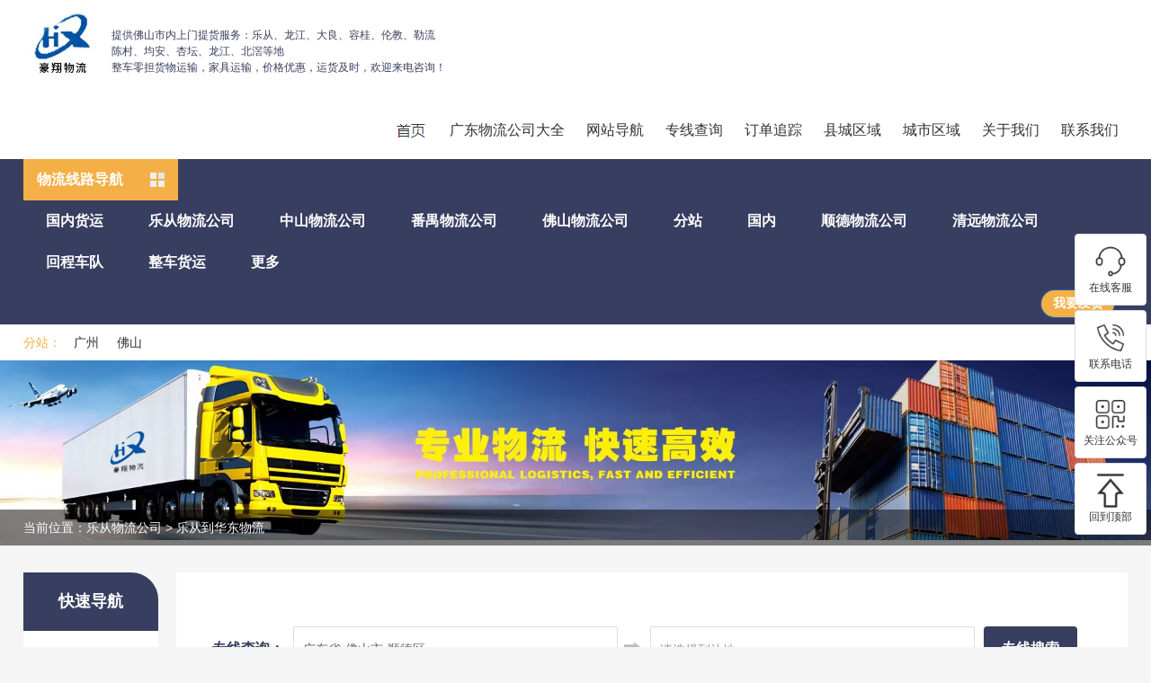

--- FILE ---
content_type: text/html; charset=utf-8
request_url: http://www.gddwj56.com/lecongzhen/huanghainongchang.html
body_size: 21608
content:
<!DOCTYPE html>
<html lang="zh-CN">
<head>
    <meta charset="utf-8"/>
    <meta http-equiv="Content-Type" content="text/html; charset=utf-8"/>
    <title>乐从镇到响水县黄海农场物流专线-乐从镇至响水县黄海农场运输公司-乐从到华东物流乐从物流网-豪翔物流</title>
    <meta name="keywords" content="乐从镇到响水县黄海农场物流,乐从镇到响水县黄海农场物流专线,乐从镇到响水县黄海农场专线,乐从镇到响水县黄海农场货运,乐从镇至响水县黄海农场货运"/>
    <meta name="description" content="来自豪翔物流信息：乐从镇到响水县黄海农场物流公司|乐从镇物流到响水县黄海农场（今日/热线）豪翔物流已更新-豪翔物流从事物流运输十余载，专心做好一件事，只为您提供最实惠最放心的物流，感谢您的信任与选择，我们一直在努力"/>
    <link rel="stylesheet" rev="stylesheet" href="/templates/default/css/index.css" type="text/css" media="screen"/>
    <meta name="viewport" content="width=device-width, initial-scale=1.0, maximum-scale=1.0, user-scalable=no"/>
<link rel="stylesheet" rev="stylesheet" href="/templates/default/css/other.css" type="text/css" media="screen"/>
<link rel="stylesheet" rev="stylesheet" href="/templates/default/css/style.css" type="text/css" media="screen"/>
<link rel="stylesheet" rev="stylesheet" href="/templates/default/css/media.css" type="text/css" media="screen"/>
<link href="/templates/default/css/wtmap.css" rel="stylesheet" type="text/css"/>
<script src="/templates/default/js/jquery-1.9.1.min.js"></script>
<script src="/templates/default/js/jquery-migrate-1.2.1.js"></script>
<script src="/templates/default/js/sideToggleExtended.js"></script>
<script src="/templates/default/js/supermarquee.js"></script>
<script src="/templates/default/js/fixbox.js"></script>
<script src="/templates/default/js/c.js"></script>
<script type="text/javascript" charset="utf-8" src="/templates/default/js/wtmap.min.js"></script></head>
<body id="default" style="background: #f5f5f5;">
<!--头部公用-->
<div class="wrap">
    <div class="header" id="header">
        <div class="box">
            <div class="logo left">
                <a class="" title="乐从物流公司|乐从货运公司" href="/">
                    <img alt="乐从物流公司|乐从货运公司" src="/upload/ueditor/image/20230620/1687233331161005.jpg"/>
                </a>
            </div>
            <div class="logo_txt left">
                <p>提供佛山市内上门提货服务：乐从、龙江、大良、容桂、伦教、勒流</p><p>陈村、均安、杏坛、龙江、北滘等地</p><p>整车零担货物运输，家具运输，价格优惠，运货及时，欢迎来电咨询！</p>            </div>
            <div class="phone">
                <img src="/templates/default/images/phone_2f.png" alt="">
                <span>13926089611 </span>
            </div>
            <div class="top_nav">
                <ul>
                    <li>
                        <a href="/" class="index_img">回程车运输、整车运输</a>
                    </li>
                    <!--导航例子-->
                                                                <li>
                            <a href="http://www.gddwj56.com/lecongwuliugongsidaquan/" target="">广东物流公司大全</a>
                        </li>
                                            <li>
                            <a href="http://www.gddwj56.com/sitemap.html" target="">网站导航</a>
                        </li>
                                            <li>
                            <a href="http://www.gddwj56.com/zhuanxianzhaxun/" target="">专线查询</a>
                        </li>
                                            <li>
                            <a href="http://www.gddwj56.com/dingdanzhuizong/" target="">订单追踪</a>
                        </li>
                                            <li>
                            <a href="http://www.gddwj56.com/xianchengquyu/" target="">县城区域</a>
                        </li>
                                            <li>
                            <a href="http://www.gddwj56.com/chengshiquyu/" target="">城市区域</a>
                        </li>
                                            <li>
                            <a href="http://www.gddwj56.com/guanyuwomen/" target="">关于我们</a>
                        </li>
                                            <li>
                            <a href="http://www.gddwj56.com/lianxiwomen/" target="">联系我们</a>
                        </li>
                                    </ul>
            </div>
        </div>
    </div>
    <!--手机端导航-->
    <div class="header_m">
        <div class="logo">
            <img src="/upload/ueditor/image/20230620/1687233331161005.jpg" alt="乐从豪翔物流有限公司">
        </div>
        <div class="flbox" id="sideMenu">
            <div class="x"></div>
            <div class="y"></div>
            <div class="z"></div>
        </div>
        <div id="sideMenuContainer" style="right: -150px;">
            <a href="/">网站首页</a>
                            <a href="http://www.gddwj56.com/lecongwuliugongsidaquan/">广东物流公司大全</a>
                            <a href="http://www.gddwj56.com/sitemap.html">网站导航</a>
                            <a href="http://www.gddwj56.com/zhuanxianzhaxun/">专线查询</a>
                            <a href="http://www.gddwj56.com/dingdanzhuizong/">订单追踪</a>
                            <a href="http://www.gddwj56.com/xianchengquyu/">县城区域</a>
                            <a href="http://www.gddwj56.com/chengshiquyu/">城市区域</a>
                            <a href="http://www.gddwj56.com/guanyuwomen/">关于我们</a>
                            <a href="http://www.gddwj56.com/lianxiwomen/">联系我们</a>
                    </div>
    </div>
    <!--手机导航-->
    <div class="header_h"></div>
    <div class="clear"></div>
    <!--/templates/default/手机端导航-->
    <div class="nav">
        <div class="box">
            <div class='nav_all'>
                <b>
                    <i></i>
                    物流线路导航
                </b>
                <div class='nav_all_box1'>
                                            <dl >
                            <dt>
                                                                    <a href="/" title="乐从到直辖市物流">直辖市</a>                                                            </dt>
                            <dd>
                                <ul>
                                                                            <li class="navbar_te">
                                            <a href="/zxwl/beijing.html" title="乐从到北京物流"><em>北京</em></a>
                                        </li>
                                                                                                                                                                                <li>
                                                    <a href="/zxwl/shanghai.html" title="乐从到上海物流"><span>上海</span></a>
                                                </li>
                                                                                                                                        <li>
                                                    <a href="/zxwl/tianjin.html" title="乐从到天津物流"><span>天津</span></a>
                                                </li>
                                                                                                                                        <li>
                                                    <a href="/zxwl/chongqing.html" title="乐从到重庆物流"><span>重庆</span></a>
                                                </li>
                                                                                                                </ul>
                            </dd>
                        </dl>
                                            <dl >
                            <dt>
                                                                    <a href="#" title="乐从到河北物流">河北</a>/                                                                    <a href="#" title="乐从到山西物流">山西</a>/                                                                    <a href="#" title="乐从到河南物流">河南</a>                                                            </dt>
                            <dd>
                                <ul>
                                                                            <li class="navbar_te">
                                            <a href="#" title="乐从到保定物流"><em>保定</em></a>
                                        </li>
                                                                                                                                                                                <li>
                                                    <a href="#" title="乐从到承德物流"><span>承德</span></a>
                                                </li>
                                                                                                                                        <li>
                                                    <a href="#" title="乐从到沧州物流"><span>沧州</span></a>
                                                </li>
                                                                                                                                        <li>
                                                    <a href="#" title="乐从到石家庄物流"><span>石家庄</span></a>
                                                </li>
                                                                                                                                        <li>
                                                    <a href="#" title="乐从到邢台物流"><span>邢台</span></a>
                                                </li>
                                                                                                                                        <li>
                                                    <a href="#" title="乐从到邯郸物流"><span>邯郸</span></a>
                                                </li>
                                                                                                                                        <li>
                                                    <a href="#" title="乐从到衡水物流"><span>衡水</span></a>
                                                </li>
                                                                                                                                        <li>
                                                    <a href="#" title="乐从到廊坊物流"><span>廊坊</span></a>
                                                </li>
                                                                                                                                        <li>
                                                    <a href="#" title="乐从到秦皇岛物流"><span>秦皇岛</span></a>
                                                </li>
                                                                                                                                        <li>
                                                    <a href="#" title="乐从到唐山物流"><span>唐山</span></a>
                                                </li>
                                                                                                                                        <li>
                                                    <a href="#" title="乐从到张家口物流"><span>张家口</span></a>
                                                </li>
                                                                                                                        <li class="navbar_te">
                                            <a href="#" title="乐从到长治物流"><em>长治</em></a>
                                        </li>
                                                                                                                                                                                <li>
                                                    <a href="#" title="乐从到大同物流"><span>大同</span></a>
                                                </li>
                                                                                                                                        <li>
                                                    <a href="#" title="乐从到晋城物流"><span>晋城</span></a>
                                                </li>
                                                                                                                                        <li>
                                                    <a href="#" title="乐从到晋中物流"><span>晋中</span></a>
                                                </li>
                                                                                                                                        <li>
                                                    <a href="#" title="乐从到临汾物流"><span>临汾</span></a>
                                                </li>
                                                                                                                                        <li>
                                                    <a href="#" title="乐从到吕梁物流"><span>吕梁</span></a>
                                                </li>
                                                                                                                                        <li>
                                                    <a href="#" title="乐从到朔州物流"><span>朔州</span></a>
                                                </li>
                                                                                                                                        <li>
                                                    <a href="#" title="乐从到太原物流"><span>太原</span></a>
                                                </li>
                                                                                                                                        <li>
                                                    <a href="#" title="乐从到忻州物流"><span>忻州</span></a>
                                                </li>
                                                                                                                                        <li>
                                                    <a href="#" title="乐从到阳泉物流"><span>阳泉</span></a>
                                                </li>
                                                                                                                                        <li>
                                                    <a href="#" title="乐从到运城物流"><span>运城</span></a>
                                                </li>
                                                                                                                        <li class="navbar_te">
                                            <a href="#" title="乐从到鹤壁物流"><em>鹤壁</em></a>
                                        </li>
                                                                                                                                                                                <li>
                                                    <a href="#" title="乐从到许昌物流"><span>许昌</span></a>
                                                </li>
                                                                                                                                        <li>
                                                    <a href="#" title="乐从到焦作物流"><span>焦作</span></a>
                                                </li>
                                                                                                                                        <li>
                                                    <a href="#" title="乐从到济源物流"><span>济源</span></a>
                                                </li>
                                                                                                                                        <li>
                                                    <a href="#" title="乐从到开封物流"><span>开封</span></a>
                                                </li>
                                                                                                                                        <li>
                                                    <a href="#" title="乐从到漯河物流"><span>漯河</span></a>
                                                </li>
                                                                                                                                        <li>
                                                    <a href="#" title="乐从到洛阳物流"><span>洛阳</span></a>
                                                </li>
                                                                                                                                        <li>
                                                    <a href="#" title="乐从到南阳物流"><span>南阳</span></a>
                                                </li>
                                                                                                                                        <li>
                                                    <a href="#" title="乐从到平顶山物流"><span>平顶山</span></a>
                                                </li>
                                                                                                                                        <li>
                                                    <a href="#" title="乐从到濮阳物流"><span>濮阳</span></a>
                                                </li>
                                                                                                                                        <li>
                                                    <a href="#" title="乐从到商丘物流"><span>商丘</span></a>
                                                </li>
                                                                                                                                        <li>
                                                    <a href="#" title="乐从到三门峡物流"><span>三门峡</span></a>
                                                </li>
                                                                                                                                        <li>
                                                    <a href="#" title="乐从到信阳物流"><span>信阳</span></a>
                                                </li>
                                                                                                                                        <li>
                                                    <a href="#" title="乐从到新乡物流"><span>新乡</span></a>
                                                </li>
                                                                                                                                        <li>
                                                    <a href="#" title="乐从到郑州物流"><span>郑州</span></a>
                                                </li>
                                                                                                                                        <li>
                                                    <a href="#" title="乐从到驻马店物流"><span>驻马店</span></a>
                                                </li>
                                                                                                                                        <li>
                                                    <a href="#" title="乐从到周口物流"><span>周口</span></a>
                                                </li>
                                                                                                                                        <li>
                                                    <a href="#" title="乐从到安阳物流"><span>安阳</span></a>
                                                </li>
                                                                                                                </ul>
                            </dd>
                        </dl>
                                            <dl >
                            <dt>
                                                                    <a href="#" title="乐从到辽宁物流">辽宁</a>/                                                                    <a href="#" title="乐从到吉林物流">吉林</a>/                                                                    <a href="#" title="乐从到黑龙江物流">黑龙江</a>                                                            </dt>
                            <dd>
                                <ul>
                                                                            <li class="navbar_te">
                                            <a href="#" title="乐从到本溪物流"><em>本溪</em></a>
                                        </li>
                                                                                                                                                                                <li>
                                                    <a href="#" title="乐从到朝阳物流"><span>朝阳</span></a>
                                                </li>
                                                                                                                                        <li>
                                                    <a href="#" title="乐从到大连物流"><span>大连</span></a>
                                                </li>
                                                                                                                                        <li>
                                                    <a href="#" title="乐从到丹东物流"><span>丹东</span></a>
                                                </li>
                                                                                                                                        <li>
                                                    <a href="#" title="乐从到阜新物流"><span>阜新</span></a>
                                                </li>
                                                                                                                                        <li>
                                                    <a href="#" title="乐从到抚顺物流"><span>抚顺</span></a>
                                                </li>
                                                                                                                                        <li>
                                                    <a href="#" title="乐从到葫芦岛物流"><span>葫芦岛</span></a>
                                                </li>
                                                                                                                                        <li>
                                                    <a href="#" title="乐从到锦州物流"><span>锦州</span></a>
                                                </li>
                                                                                                                                        <li>
                                                    <a href="#" title="乐从到辽阳物流"><span>辽阳</span></a>
                                                </li>
                                                                                                                                        <li>
                                                    <a href="#" title="乐从到盘锦物流"><span>盘锦</span></a>
                                                </li>
                                                                                                                                        <li>
                                                    <a href="#" title="乐从到沈阳物流"><span>沈阳</span></a>
                                                </li>
                                                                                                                                        <li>
                                                    <a href="#" title="乐从到铁岭物流"><span>铁岭</span></a>
                                                </li>
                                                                                                                                        <li>
                                                    <a href="#" title="乐从到营口物流"><span>营口</span></a>
                                                </li>
                                                                                                                                        <li>
                                                    <a href="#" title="乐从到鞍山物流"><span>鞍山</span></a>
                                                </li>
                                                                                                                        <li class="navbar_te">
                                            <a href="#" title="乐从到白城物流"><em>白城</em></a>
                                        </li>
                                                                                                                                                                                <li>
                                                    <a href="#" title="乐从到白山物流"><span>白山</span></a>
                                                </li>
                                                                                                                                        <li>
                                                    <a href="#" title="乐从到长春物流"><span>长春</span></a>
                                                </li>
                                                                                                                                        <li>
                                                    <a href="#" title="乐从到吉林物流"><span>吉林</span></a>
                                                </li>
                                                                                                                                        <li>
                                                    <a href="#" title="乐从到辽源物流"><span>辽源</span></a>
                                                </li>
                                                                                                                                        <li>
                                                    <a href="#" title="乐从到四平物流"><span>四平</span></a>
                                                </li>
                                                                                                                                        <li>
                                                    <a href="#" title="乐从到松原物流"><span>松原</span></a>
                                                </li>
                                                                                                                                        <li>
                                                    <a href="#" title="乐从到通化物流"><span>通化</span></a>
                                                </li>
                                                                                                                                        <li>
                                                    <a href="#" title="乐从到延边物流"><span>延边</span></a>
                                                </li>
                                                                                                                        <li class="navbar_te">
                                            <a href="#" title="乐从到大庆物流"><em>大庆</em></a>
                                        </li>
                                                                                                                                                                                <li>
                                                    <a href="#" title="乐从到大兴安岭物流"><span>大兴安岭</span></a>
                                                </li>
                                                                                                                                        <li>
                                                    <a href="#" title="乐从到鹤岗物流"><span>鹤岗</span></a>
                                                </li>
                                                                                                                                        <li>
                                                    <a href="#" title="乐从到哈尔滨物流"><span>哈尔滨</span></a>
                                                </li>
                                                                                                                                        <li>
                                                    <a href="#" title="乐从到黑河物流"><span>黑河</span></a>
                                                </li>
                                                                                                                                        <li>
                                                    <a href="#" title="乐从到佳木斯物流"><span>佳木斯</span></a>
                                                </li>
                                                                                                                                        <li>
                                                    <a href="#" title="乐从到齐齐哈尔物流"><span>齐齐哈尔</span></a>
                                                </li>
                                                                                                                                        <li>
                                                    <a href="#" title="乐从到鸡西物流"><span>鸡西</span></a>
                                                </li>
                                                                                                                                        <li>
                                                    <a href="#" title="乐从到牡丹江物流"><span>牡丹江</span></a>
                                                </li>
                                                                                                                                        <li>
                                                    <a href="#" title="乐从到七台河物流"><span>七台河</span></a>
                                                </li>
                                                                                                                                        <li>
                                                    <a href="#" title="乐从到双鸭山物流"><span>双鸭山</span></a>
                                                </li>
                                                                                                                                        <li>
                                                    <a href="#" title="乐从到绥化物流"><span>绥化</span></a>
                                                </li>
                                                                                                                                        <li>
                                                    <a href="#" title="乐从到伊春物流"><span>伊春</span></a>
                                                </li>
                                                                                                                </ul>
                            </dd>
                        </dl>
                                            <dl >
                            <dt>
                                                                    <a href="#" title="乐从到内蒙古物流">内蒙古</a>/                                                                    <a href="#" title="乐从到江苏物流">江苏</a>/                                                                    <a href="#" title="乐从到山东物流">山东</a>                                                            </dt>
                            <dd>
                                <ul>
                                                                            <li class="navbar_te">
                                            <a href="#" title="乐从到包头物流"><em>包头</em></a>
                                        </li>
                                                                                                                                                                                <li>
                                                    <a href="#" title="乐从到巴彦淖尔物流"><span>巴彦淖尔</span></a>
                                                </li>
                                                                                                                                        <li>
                                                    <a href="#" title="乐从到赤峰物流"><span>赤峰</span></a>
                                                </li>
                                                                                                                                        <li>
                                                    <a href="#" title="乐从到呼和浩特物流"><span>呼和浩特</span></a>
                                                </li>
                                                                                                                                        <li>
                                                    <a href="#" title="乐从到呼伦贝尔物流"><span>呼伦贝尔</span></a>
                                                </li>
                                                                                                                                        <li>
                                                    <a href="#" title="乐从到通辽物流"><span>通辽</span></a>
                                                </li>
                                                                                                                                        <li>
                                                    <a href="#" title="乐从到乌海物流"><span>乌海</span></a>
                                                </li>
                                                                                                                                        <li>
                                                    <a href="#" title="乐从到乌兰察布物流"><span>乌兰察布</span></a>
                                                </li>
                                                                                                                                        <li>
                                                    <a href="#" title="乐从到锡林郭勒盟物流"><span>锡林郭勒盟</span></a>
                                                </li>
                                                                                                                                        <li>
                                                    <a href="#" title="乐从到兴安盟物流"><span>兴安盟</span></a>
                                                </li>
                                                                                                                                        <li>
                                                    <a href="#" title="乐从到鄂尔多斯物流"><span>鄂尔多斯</span></a>
                                                </li>
                                                                                                                                        <li>
                                                    <a href="#" title="乐从到阿拉善盟物流"><span>阿拉善盟</span></a>
                                                </li>
                                                                                                                        <li class="navbar_te">
                                            <a href="#" title="乐从到常州物流"><em>常州</em></a>
                                        </li>
                                                                                                                                                                                <li>
                                                    <a href="#" title="乐从到淮安物流"><span>淮安</span></a>
                                                </li>
                                                                                                                                        <li>
                                                    <a href="#" title="乐从到连云港物流"><span>连云港</span></a>
                                                </li>
                                                                                                                                        <li>
                                                    <a href="#" title="乐从到无锡物流"><span>无锡</span></a>
                                                </li>
                                                                                                                                        <li>
                                                    <a href="#" title="乐从到南京物流"><span>南京</span></a>
                                                </li>
                                                                                                                                        <li>
                                                    <a href="#" title="乐从到南通物流"><span>南通</span></a>
                                                </li>
                                                                                                                                        <li>
                                                    <a href="#" title="乐从到宿迁物流"><span>宿迁</span></a>
                                                </li>
                                                                                                                                        <li>
                                                    <a href="#" title="乐从到苏州物流"><span>苏州</span></a>
                                                </li>
                                                                                                                                        <li>
                                                    <a href="#" title="乐从到泰州物流"><span>泰州</span></a>
                                                </li>
                                                                                                                                        <li>
                                                    <a href="#" title="乐从到徐州物流"><span>徐州</span></a>
                                                </li>
                                                                                                                                        <li>
                                                    <a href="#" title="乐从到盐城物流"><span>盐城</span></a>
                                                </li>
                                                                                                                                        <li>
                                                    <a href="#" title="乐从到扬州物流"><span>扬州</span></a>
                                                </li>
                                                                                                                                        <li>
                                                    <a href="#" title="乐从到镇江物流"><span>镇江</span></a>
                                                </li>
                                                                                                                        <li class="navbar_te">
                                            <a href="#" title="乐从到滨州物流"><em>滨州</em></a>
                                        </li>
                                                                                                                                                                                <li>
                                                    <a href="#" title="乐从到德州物流"><span>德州</span></a>
                                                </li>
                                                                                                                                        <li>
                                                    <a href="#" title="乐从到东营物流"><span>东营</span></a>
                                                </li>
                                                                                                                                        <li>
                                                    <a href="#" title="乐从到菏泽物流"><span>菏泽</span></a>
                                                </li>
                                                                                                                                        <li>
                                                    <a href="#" title="乐从到济宁物流"><span>济宁</span></a>
                                                </li>
                                                                                                                                        <li>
                                                    <a href="#" title="乐从到济南物流"><span>济南</span></a>
                                                </li>
                                                                                                                                        <li>
                                                    <a href="#" title="乐从到聊城物流"><span>聊城</span></a>
                                                </li>
                                                                                                                                        <li>
                                                    <a href="#" title="乐从到临沂物流"><span>临沂</span></a>
                                                </li>
                                                                                                                                        <li>
                                                    <a href="#" title="乐从到青岛物流"><span>青岛</span></a>
                                                </li>
                                                                                                                                        <li>
                                                    <a href="#" title="乐从到日照物流"><span>日照</span></a>
                                                </li>
                                                                                                                                        <li>
                                                    <a href="#" title="乐从到泰安物流"><span>泰安</span></a>
                                                </li>
                                                                                                                                        <li>
                                                    <a href="#" title="乐从到潍坊物流"><span>潍坊</span></a>
                                                </li>
                                                                                                                                        <li>
                                                    <a href="#" title="乐从到威海物流"><span>威海</span></a>
                                                </li>
                                                                                                                                        <li>
                                                    <a href="#" title="乐从到烟台物流"><span>烟台</span></a>
                                                </li>
                                                                                                                                        <li>
                                                    <a href="#" title="乐从到枣庄物流"><span>枣庄</span></a>
                                                </li>
                                                                                                                                        <li>
                                                    <a href="#" title="乐从到淄博物流"><span>淄博</span></a>
                                                </li>
                                                                                                                </ul>
                            </dd>
                        </dl>
                                            <dl >
                            <dt>
                                                                    <a href="#" title="乐从到安徽物流">安徽</a>/                                                                    <a href="#" title="乐从到浙江物流">浙江</a>/                                                                    <a href="#" title="乐从到福建物流">福建</a>                                                            </dt>
                            <dd>
                                <ul>
                                                                            <li class="navbar_te">
                                            <a href="#" title="乐从到蚌埠物流"><em>蚌埠</em></a>
                                        </li>
                                                                                                                                                                                <li>
                                                    <a href="#" title="乐从到亳州物流"><span>亳州</span></a>
                                                </li>
                                                                                                                                        <li>
                                                    <a href="#" title="乐从到池州物流"><span>池州</span></a>
                                                </li>
                                                                                                                                        <li>
                                                    <a href="#" title="乐从到滁州物流"><span>滁州</span></a>
                                                </li>
                                                                                                                                        <li>
                                                    <a href="#" title="乐从到阜阳物流"><span>阜阳</span></a>
                                                </li>
                                                                                                                                        <li>
                                                    <a href="#" title="乐从到合肥物流"><span>合肥</span></a>
                                                </li>
                                                                                                                                        <li>
                                                    <a href="#" title="乐从到淮北物流"><span>淮北</span></a>
                                                </li>
                                                                                                                                        <li>
                                                    <a href="#" title="乐从到淮南物流"><span>淮南</span></a>
                                                </li>
                                                                                                                                        <li>
                                                    <a href="#" title="乐从到黄山物流"><span>黄山</span></a>
                                                </li>
                                                                                                                                        <li>
                                                    <a href="#" title="乐从到六安物流"><span>六安</span></a>
                                                </li>
                                                                                                                                        <li>
                                                    <a href="#" title="乐从到马鞍山物流"><span>马鞍山</span></a>
                                                </li>
                                                                                                                                        <li>
                                                    <a href="#" title="乐从到宿州物流"><span>宿州</span></a>
                                                </li>
                                                                                                                                        <li>
                                                    <a href="#" title="乐从到铜陵物流"><span>铜陵</span></a>
                                                </li>
                                                                                                                                        <li>
                                                    <a href="#" title="乐从到芜湖物流"><span>芜湖</span></a>
                                                </li>
                                                                                                                                        <li>
                                                    <a href="#" title="乐从到宣城物流"><span>宣城</span></a>
                                                </li>
                                                                                                                                        <li>
                                                    <a href="#" title="乐从到安庆物流"><span>安庆</span></a>
                                                </li>
                                                                                                                        <li class="navbar_te">
                                            <a href="#" title="乐从到杭州物流"><em>杭州</em></a>
                                        </li>
                                                                                                                                                                                <li>
                                                    <a href="#" title="乐从到湖州物流"><span>湖州</span></a>
                                                </li>
                                                                                                                                        <li>
                                                    <a href="#" title="乐从到嘉兴物流"><span>嘉兴</span></a>
                                                </li>
                                                                                                                                        <li>
                                                    <a href="#" title="乐从到金华物流"><span>金华</span></a>
                                                </li>
                                                                                                                                        <li>
                                                    <a href="#" title="乐从到丽水物流"><span>丽水</span></a>
                                                </li>
                                                                                                                                        <li>
                                                    <a href="#" title="乐从到宁波物流"><span>宁波</span></a>
                                                </li>
                                                                                                                                        <li>
                                                    <a href="#" title="乐从到衢州物流"><span>衢州</span></a>
                                                </li>
                                                                                                                                        <li>
                                                    <a href="#" title="乐从到绍兴物流"><span>绍兴</span></a>
                                                </li>
                                                                                                                                        <li>
                                                    <a href="#" title="乐从到台州物流"><span>台州</span></a>
                                                </li>
                                                                                                                                        <li>
                                                    <a href="#" title="乐从到温州物流"><span>温州</span></a>
                                                </li>
                                                                                                                                        <li>
                                                    <a href="#" title="乐从到舟山物流"><span>舟山</span></a>
                                                </li>
                                                                                                                        <li class="navbar_te">
                                            <a href="#" title="乐从到福州物流"><em>福州</em></a>
                                        </li>
                                                                                                                                                                                <li>
                                                    <a href="#" title="乐从到龙岩物流"><span>龙岩</span></a>
                                                </li>
                                                                                                                                        <li>
                                                    <a href="#" title="乐从到宁德物流"><span>宁德</span></a>
                                                </li>
                                                                                                                                        <li>
                                                    <a href="#" title="乐从到南平物流"><span>南平</span></a>
                                                </li>
                                                                                                                                        <li>
                                                    <a href="#" title="乐从到莆田物流"><span>莆田</span></a>
                                                </li>
                                                                                                                                        <li>
                                                    <a href="#" title="乐从到泉州物流"><span>泉州</span></a>
                                                </li>
                                                                                                                                        <li>
                                                    <a href="#" title="乐从到厦门物流"><span>厦门</span></a>
                                                </li>
                                                                                                                                        <li>
                                                    <a href="#" title="乐从到三明物流"><span>三明</span></a>
                                                </li>
                                                                                                                                        <li>
                                                    <a href="#" title="乐从到漳州物流"><span>漳州</span></a>
                                                </li>
                                                                                                                </ul>
                            </dd>
                        </dl>
                                            <dl >
                            <dt>
                                                                    <a href="#" title="乐从到湖北物流">湖北</a>/                                                                    <a href="#" title="乐从到湖南物流">湖南</a>/                                                                    <a href="#" title="乐从到广东物流">广东</a>                                                            </dt>
                            <dd>
                                <ul>
                                                                            <li class="navbar_te">
                                            <a href="#" title="乐从到黄石物流"><em>黄石</em></a>
                                        </li>
                                                                                                                                                                                <li>
                                                    <a href="#" title="乐从到黄冈物流"><span>黄冈</span></a>
                                                </li>
                                                                                                                                        <li>
                                                    <a href="#" title="乐从到荆门物流"><span>荆门</span></a>
                                                </li>
                                                                                                                                        <li>
                                                    <a href="#" title="乐从到荆州物流"><span>荆州</span></a>
                                                </li>
                                                                                                                                        <li>
                                                    <a href="#" title="乐从到潜江物流"><span>潜江</span></a>
                                                </li>
                                                                                                                                        <li>
                                                    <a href="#" title="乐从到神农架林区物流"><span>神农架林区</span></a>
                                                </li>
                                                                                                                                        <li>
                                                    <a href="#" title="乐从到十堰物流"><span>十堰</span></a>
                                                </li>
                                                                                                                                        <li>
                                                    <a href="#" title="乐从到随州物流"><span>随州</span></a>
                                                </li>
                                                                                                                                        <li>
                                                    <a href="#" title="乐从到天门物流"><span>天门</span></a>
                                                </li>
                                                                                                                                        <li>
                                                    <a href="#" title="乐从到武汉物流"><span>武汉</span></a>
                                                </li>
                                                                                                                                        <li>
                                                    <a href="#" title="乐从到孝感物流"><span>孝感</span></a>
                                                </li>
                                                                                                                                        <li>
                                                    <a href="#" title="乐从到咸宁物流"><span>咸宁</span></a>
                                                </li>
                                                                                                                                        <li>
                                                    <a href="#" title="乐从到襄阳物流"><span>襄阳</span></a>
                                                </li>
                                                                                                                                        <li>
                                                    <a href="#" title="乐从到仙桃物流"><span>仙桃</span></a>
                                                </li>
                                                                                                                                        <li>
                                                    <a href="#" title="乐从到宜昌物流"><span>宜昌</span></a>
                                                </li>
                                                                                                                                        <li>
                                                    <a href="#" title="乐从到鄂州物流"><span>鄂州</span></a>
                                                </li>
                                                                                                                                        <li>
                                                    <a href="#" title="乐从到恩施州物流"><span>恩施州</span></a>
                                                </li>
                                                                                                                        <li class="navbar_te">
                                            <a href="#" title="乐从到常德物流"><em>常德</em></a>
                                        </li>
                                                                                                                                                                                <li>
                                                    <a href="#" title="乐从到长沙物流"><span>长沙</span></a>
                                                </li>
                                                                                                                                        <li>
                                                    <a href="#" title="乐从到郴州物流"><span>郴州</span></a>
                                                </li>
                                                                                                                                        <li>
                                                    <a href="#" title="乐从到怀化物流"><span>怀化</span></a>
                                                </li>
                                                                                                                                        <li>
                                                    <a href="#" title="乐从到衡阳物流"><span>衡阳</span></a>
                                                </li>
                                                                                                                                        <li>
                                                    <a href="#" title="乐从到娄底物流"><span>娄底</span></a>
                                                </li>
                                                                                                                                        <li>
                                                    <a href="#" title="乐从到邵阳物流"><span>邵阳</span></a>
                                                </li>
                                                                                                                                        <li>
                                                    <a href="#" title="乐从到湘潭物流"><span>湘潭</span></a>
                                                </li>
                                                                                                                                        <li>
                                                    <a href="#" title="乐从到湘西州物流"><span>湘西州</span></a>
                                                </li>
                                                                                                                                        <li>
                                                    <a href="#" title="乐从到岳阳物流"><span>岳阳</span></a>
                                                </li>
                                                                                                                                        <li>
                                                    <a href="#" title="乐从到益阳物流"><span>益阳</span></a>
                                                </li>
                                                                                                                                        <li>
                                                    <a href="#" title="乐从到永州物流"><span>永州</span></a>
                                                </li>
                                                                                                                                        <li>
                                                    <a href="#" title="乐从到张家界物流"><span>张家界</span></a>
                                                </li>
                                                                                                                                        <li>
                                                    <a href="#" title="乐从到株洲物流"><span>株洲</span></a>
                                                </li>
                                                                                                                        <li class="navbar_te">
                                            <a href="#" title="乐从到潮州物流"><em>潮州</em></a>
                                        </li>
                                                                                                                                                                                <li>
                                                    <a href="#" title="乐从到东莞物流"><span>东莞</span></a>
                                                </li>
                                                                                                                                        <li>
                                                    <a href="#" title="乐从到佛山物流"><span>佛山</span></a>
                                                </li>
                                                                                                                                        <li>
                                                    <a href="#" title="乐从到广州物流"><span>广州</span></a>
                                                </li>
                                                                                                                                        <li>
                                                    <a href="#" title="乐从到惠州物流"><span>惠州</span></a>
                                                </li>
                                                                                                                                        <li>
                                                    <a href="#" title="乐从到河源物流"><span>河源</span></a>
                                                </li>
                                                                                                                                        <li>
                                                    <a href="#" title="乐从到江门物流"><span>江门</span></a>
                                                </li>
                                                                                                                                        <li>
                                                    <a href="#" title="乐从到揭阳物流"><span>揭阳</span></a>
                                                </li>
                                                                                                                                        <li>
                                                    <a href="#" title="乐从到茂名物流"><span>茂名</span></a>
                                                </li>
                                                                                                                                        <li>
                                                    <a href="#" title="乐从到梅州物流"><span>梅州</span></a>
                                                </li>
                                                                                                                                        <li>
                                                    <a href="#" title="乐从到清远物流"><span>清远</span></a>
                                                </li>
                                                                                                                                        <li>
                                                    <a href="#" title="乐从到汕头物流"><span>汕头</span></a>
                                                </li>
                                                                                                                                        <li>
                                                    <a href="#" title="乐从到汕尾物流"><span>汕尾</span></a>
                                                </li>
                                                                                                                                        <li>
                                                    <a href="#" title="乐从到韶关物流"><span>韶关</span></a>
                                                </li>
                                                                                                                                        <li>
                                                    <a href="#" title="乐从到深圳物流"><span>深圳</span></a>
                                                </li>
                                                                                                                                        <li>
                                                    <a href="#" title="乐从到阳江物流"><span>阳江</span></a>
                                                </li>
                                                                                                                                        <li>
                                                    <a href="#" title="乐从到云浮物流"><span>云浮</span></a>
                                                </li>
                                                                                                                                        <li>
                                                    <a href="#" title="乐从到湛江物流"><span>湛江</span></a>
                                                </li>
                                                                                                                                        <li>
                                                    <a href="#" title="乐从到肇庆物流"><span>肇庆</span></a>
                                                </li>
                                                                                                                                        <li>
                                                    <a href="#" title="乐从到中山物流"><span>中山</span></a>
                                                </li>
                                                                                                                                        <li>
                                                    <a href="#" title="乐从到珠海物流"><span>珠海</span></a>
                                                </li>
                                                                                                                </ul>
                            </dd>
                        </dl>
                                            <dl class="last">
                            <dt>
                                                                    <a href="#" title="乐从到广西物流">广西</a>/                                                                    <a href="#" title="乐从到江西物流">江西</a>/                                                                    <a href="#" title="乐从到四川物流">四川</a>                                                            </dt>
                            <dd>
                                <ul>
                                                                            <li class="navbar_te">
                                            <a href="#" title="乐从到百色物流"><em>百色</em></a>
                                        </li>
                                                                                                                                                                                <li>
                                                    <a href="#" title="乐从到北海物流"><span>北海</span></a>
                                                </li>
                                                                                                                                        <li>
                                                    <a href="#" title="乐从到崇左物流"><span>崇左</span></a>
                                                </li>
                                                                                                                                        <li>
                                                    <a href="#" title="乐从到防城港物流"><span>防城港</span></a>
                                                </li>
                                                                                                                                        <li>
                                                    <a href="#" title="乐从到贵港物流"><span>贵港</span></a>
                                                </li>
                                                                                                                                        <li>
                                                    <a href="#" title="乐从到桂林物流"><span>桂林</span></a>
                                                </li>
                                                                                                                                        <li>
                                                    <a href="#" title="乐从到贺州物流"><span>贺州</span></a>
                                                </li>
                                                                                                                                        <li>
                                                    <a href="#" title="乐从到河池物流"><span>河池</span></a>
                                                </li>
                                                                                                                                        <li>
                                                    <a href="#" title="乐从到柳州物流"><span>柳州</span></a>
                                                </li>
                                                                                                                                        <li>
                                                    <a href="#" title="乐从到来宾物流"><span>来宾</span></a>
                                                </li>
                                                                                                                                        <li>
                                                    <a href="#" title="乐从到南宁物流"><span>南宁</span></a>
                                                </li>
                                                                                                                                        <li>
                                                    <a href="#" title="乐从到钦州物流"><span>钦州</span></a>
                                                </li>
                                                                                                                                        <li>
                                                    <a href="#" title="乐从到梧州物流"><span>梧州</span></a>
                                                </li>
                                                                                                                                        <li>
                                                    <a href="#" title="乐从到玉林物流"><span>玉林</span></a>
                                                </li>
                                                                                                                        <li class="navbar_te">
                                            <a href="#" title="乐从到抚州物流"><em>抚州</em></a>
                                        </li>
                                                                                                                                                                                <li>
                                                    <a href="#" title="乐从到赣州物流"><span>赣州</span></a>
                                                </li>
                                                                                                                                        <li>
                                                    <a href="#" title="乐从到九江物流"><span>九江</span></a>
                                                </li>
                                                                                                                                        <li>
                                                    <a href="#" title="乐从到吉安物流"><span>吉安</span></a>
                                                </li>
                                                                                                                                        <li>
                                                    <a href="#" title="乐从到景德镇物流"><span>景德镇</span></a>
                                                </li>
                                                                                                                                        <li>
                                                    <a href="#" title="乐从到南昌物流"><span>南昌</span></a>
                                                </li>
                                                                                                                                        <li>
                                                    <a href="#" title="乐从到萍乡物流"><span>萍乡</span></a>
                                                </li>
                                                                                                                                        <li>
                                                    <a href="#" title="乐从到上饶物流"><span>上饶</span></a>
                                                </li>
                                                                                                                                        <li>
                                                    <a href="#" title="乐从到新余物流"><span>新余</span></a>
                                                </li>
                                                                                                                                        <li>
                                                    <a href="#" title="乐从到宜春物流"><span>宜春</span></a>
                                                </li>
                                                                                                                                        <li>
                                                    <a href="#" title="乐从到鹰潭物流"><span>鹰潭</span></a>
                                                </li>
                                                                                                                        <li class="navbar_te">
                                            <a href="#" title="乐从到巴中物流"><em>巴中</em></a>
                                        </li>
                                                                                                                                                                                <li>
                                                    <a href="#" title="乐从到成都物流"><span>成都</span></a>
                                                </li>
                                                                                                                                        <li>
                                                    <a href="#" title="乐从到达州物流"><span>达州</span></a>
                                                </li>
                                                                                                                                        <li>
                                                    <a href="#" title="乐从到德阳物流"><span>德阳</span></a>
                                                </li>
                                                                                                                                        <li>
                                                    <a href="#" title="乐从到广元物流"><span>广元</span></a>
                                                </li>
                                                                                                                                        <li>
                                                    <a href="#" title="乐从到广安物流"><span>广安</span></a>
                                                </li>
                                                                                                                                        <li>
                                                    <a href="#" title="乐从到甘孜州物流"><span>甘孜州</span></a>
                                                </li>
                                                                                                                                        <li>
                                                    <a href="#" title="乐从到凉山州物流"><span>凉山州</span></a>
                                                </li>
                                                                                                                                        <li>
                                                    <a href="#" title="乐从到乐山物流"><span>乐山</span></a>
                                                </li>
                                                                                                                                        <li>
                                                    <a href="#" title="乐从到泸州物流"><span>泸州</span></a>
                                                </li>
                                                                                                                                        <li>
                                                    <a href="#" title="乐从到绵阳物流"><span>绵阳</span></a>
                                                </li>
                                                                                                                                        <li>
                                                    <a href="#" title="乐从到眉山物流"><span>眉山</span></a>
                                                </li>
                                                                                                                                        <li>
                                                    <a href="#" title="乐从到内江物流"><span>内江</span></a>
                                                </li>
                                                                                                                                        <li>
                                                    <a href="#" title="乐从到南充物流"><span>南充</span></a>
                                                </li>
                                                                                                                                        <li>
                                                    <a href="#" title="乐从到攀枝花物流"><span>攀枝花</span></a>
                                                </li>
                                                                                                                                        <li>
                                                    <a href="#" title="乐从到遂宁物流"><span>遂宁</span></a>
                                                </li>
                                                                                                                                        <li>
                                                    <a href="#" title="乐从到宜宾物流"><span>宜宾</span></a>
                                                </li>
                                                                                                                                        <li>
                                                    <a href="#" title="乐从到雅安物流"><span>雅安</span></a>
                                                </li>
                                                                                                                                        <li>
                                                    <a href="#" title="乐从到自贡物流"><span>自贡</span></a>
                                                </li>
                                                                                                                                        <li>
                                                    <a href="#" title="乐从到资阳物流"><span>资阳</span></a>
                                                </li>
                                                                                                                                        <li>
                                                    <a href="#" title="乐从到阿坝州物流"><span>阿坝州</span></a>
                                                </li>
                                                                                                                </ul>
                            </dd>
                        </dl>
                                            <dl class="last">
                            <dt>
                                                                    <a href="#" title="乐从到海南物流">海南</a>/                                                                    <a href="#" title="乐从到贵州物流">贵州</a>/                                                                    <a href="#" title="乐从到云南物流">云南</a>                                                            </dt>
                            <dd>
                                <ul>
                                                                            <li class="navbar_te">
                                            <a href="#" title="乐从到白沙县物流"><em>白沙县</em></a>
                                        </li>
                                                                                                                                                                                <li>
                                                    <a href="#" title="乐从到保亭县物流"><span>保亭县</span></a>
                                                </li>
                                                                                                                                        <li>
                                                    <a href="#" title="乐从到澄迈县物流"><span>澄迈县</span></a>
                                                </li>
                                                                                                                                        <li>
                                                    <a href="#" title="乐从到昌江县物流"><span>昌江县</span></a>
                                                </li>
                                                                                                                                        <li>
                                                    <a href="#" title="乐从到定安县物流"><span>定安县</span></a>
                                                </li>
                                                                                                                                        <li>
                                                    <a href="#" title="乐从到儋州物流"><span>儋州</span></a>
                                                </li>
                                                                                                                                        <li>
                                                    <a href="#" title="乐从到东方物流"><span>东方</span></a>
                                                </li>
                                                                                                                                        <li>
                                                    <a href="#" title="乐从到海口物流"><span>海口</span></a>
                                                </li>
                                                                                                                                        <li>
                                                    <a href="#" title="乐从到乐东县物流"><span>乐东县</span></a>
                                                </li>
                                                                                                                                        <li>
                                                    <a href="#" title="乐从到陵水县物流"><span>陵水县</span></a>
                                                </li>
                                                                                                                                        <li>
                                                    <a href="#" title="乐从到临高县物流"><span>临高县</span></a>
                                                </li>
                                                                                                                                        <li>
                                                    <a href="#" title="乐从到万宁物流"><span>万宁</span></a>
                                                </li>
                                                                                                                                        <li>
                                                    <a href="#" title="乐从到琼海物流"><span>琼海</span></a>
                                                </li>
                                                                                                                                        <li>
                                                    <a href="#" title="乐从到琼中县物流"><span>琼中县</span></a>
                                                </li>
                                                                                                                                        <li>
                                                    <a href="#" title="乐从到三亚物流"><span>三亚</span></a>
                                                </li>
                                                                                                                                        <li>
                                                    <a href="#" title="乐从到屯昌县物流"><span>屯昌县</span></a>
                                                </li>
                                                                                                                                        <li>
                                                    <a href="#" title="乐从到文昌物流"><span>文昌</span></a>
                                                </li>
                                                                                                                                        <li>
                                                    <a href="#" title="乐从到五指山物流"><span>五指山</span></a>
                                                </li>
                                                                                                                        <li class="navbar_te">
                                            <a href="#" title="乐从到毕节物流"><em>毕节</em></a>
                                        </li>
                                                                                                                                                                                <li>
                                                    <a href="#" title="乐从到贵阳物流"><span>贵阳</span></a>
                                                </li>
                                                                                                                                        <li>
                                                    <a href="#" title="乐从到六盘水物流"><span>六盘水</span></a>
                                                </li>
                                                                                                                                        <li>
                                                    <a href="#" title="乐从到黔东南州物流"><span>黔东南州</span></a>
                                                </li>
                                                                                                                                        <li>
                                                    <a href="#" title="乐从到黔南州物流"><span>黔南州</span></a>
                                                </li>
                                                                                                                                        <li>
                                                    <a href="#" title="乐从到黔西南州物流"><span>黔西南州</span></a>
                                                </li>
                                                                                                                                        <li>
                                                    <a href="#" title="乐从到铜仁物流"><span>铜仁</span></a>
                                                </li>
                                                                                                                                        <li>
                                                    <a href="#" title="乐从到遵义物流"><span>遵义</span></a>
                                                </li>
                                                                                                                                        <li>
                                                    <a href="#" title="乐从到安顺物流"><span>安顺</span></a>
                                                </li>
                                                                                                                        <li class="navbar_te">
                                            <a href="#" title="乐从到保山物流"><em>保山</em></a>
                                        </li>
                                                                                                                                                                                <li>
                                                    <a href="#" title="乐从到楚雄州物流"><span>楚雄州</span></a>
                                                </li>
                                                                                                                                        <li>
                                                    <a href="#" title="乐从到大理州物流"><span>大理州</span></a>
                                                </li>
                                                                                                                                        <li>
                                                    <a href="#" title="乐从到德宏州物流"><span>德宏州</span></a>
                                                </li>
                                                                                                                                        <li>
                                                    <a href="#" title="乐从到迪庆州物流"><span>迪庆州</span></a>
                                                </li>
                                                                                                                                        <li>
                                                    <a href="#" title="乐从到红河州物流"><span>红河州</span></a>
                                                </li>
                                                                                                                                        <li>
                                                    <a href="#" title="乐从到昆明物流"><span>昆明</span></a>
                                                </li>
                                                                                                                                        <li>
                                                    <a href="#" title="乐从到丽江物流"><span>丽江</span></a>
                                                </li>
                                                                                                                                        <li>
                                                    <a href="#" title="乐从到临沧物流"><span>临沧</span></a>
                                                </li>
                                                                                                                                        <li>
                                                    <a href="#" title="乐从到怒江州物流"><span>怒江州</span></a>
                                                </li>
                                                                                                                                        <li>
                                                    <a href="#" title="乐从到普洱物流"><span>普洱</span></a>
                                                </li>
                                                                                                                                        <li>
                                                    <a href="#" title="乐从到曲靖物流"><span>曲靖</span></a>
                                                </li>
                                                                                                                                        <li>
                                                    <a href="#" title="乐从到文山州物流"><span>文山州</span></a>
                                                </li>
                                                                                                                                        <li>
                                                    <a href="#" title="乐从到西双版纳州物流"><span>西双版纳州</span></a>
                                                </li>
                                                                                                                                        <li>
                                                    <a href="#" title="乐从到玉溪物流"><span>玉溪</span></a>
                                                </li>
                                                                                                                                        <li>
                                                    <a href="#" title="乐从到昭通物流"><span>昭通</span></a>
                                                </li>
                                                                                                                </ul>
                            </dd>
                        </dl>
                                            <dl class="last">
                            <dt>
                                                                    <a href="#" title="乐从到西藏物流">西藏</a>/                                                                    <a href="#" title="乐从到陕西物流">陕西</a>/                                                                    <a href="#" title="乐从到甘肃物流">甘肃</a>                                                            </dt>
                            <dd>
                                <ul>
                                                                            <li class="navbar_te">
                                            <a href="#" title="乐从到昌都地区物流"><em>昌都地区</em></a>
                                        </li>
                                                                                                                                                                                <li>
                                                    <a href="#" title="乐从到林芝物流"><span>林芝</span></a>
                                                </li>
                                                                                                                                        <li>
                                                    <a href="#" title="乐从到拉萨物流"><span>拉萨</span></a>
                                                </li>
                                                                                                                                        <li>
                                                    <a href="#" title="乐从到那曲地区物流"><span>那曲地区</span></a>
                                                </li>
                                                                                                                                        <li>
                                                    <a href="#" title="乐从到日喀则地区物流"><span>日喀则地区</span></a>
                                                </li>
                                                                                                                                        <li>
                                                    <a href="#" title="乐从到山南地区物流"><span>山南地区</span></a>
                                                </li>
                                                                                                                                        <li>
                                                    <a href="#" title="乐从到阿里地区物流"><span>阿里地区</span></a>
                                                </li>
                                                                                                                        <li class="navbar_te">
                                            <a href="#" title="乐从到宝鸡物流"><em>宝鸡</em></a>
                                        </li>
                                                                                                                                                                                <li>
                                                    <a href="#" title="乐从到汉中物流"><span>汉中</span></a>
                                                </li>
                                                                                                                                        <li>
                                                    <a href="#" title="乐从到商洛物流"><span>商洛</span></a>
                                                </li>
                                                                                                                                        <li>
                                                    <a href="#" title="乐从到铜川物流"><span>铜川</span></a>
                                                </li>
                                                                                                                                        <li>
                                                    <a href="#" title="乐从到渭南物流"><span>渭南</span></a>
                                                </li>
                                                                                                                                        <li>
                                                    <a href="#" title="乐从到咸阳物流"><span>咸阳</span></a>
                                                </li>
                                                                                                                                        <li>
                                                    <a href="#" title="乐从到西安物流"><span>西安</span></a>
                                                </li>
                                                                                                                                        <li>
                                                    <a href="#" title="乐从到延安物流"><span>延安</span></a>
                                                </li>
                                                                                                                                        <li>
                                                    <a href="#" title="乐从到榆林物流"><span>榆林</span></a>
                                                </li>
                                                                                                                                        <li>
                                                    <a href="#" title="乐从到安康物流"><span>安康</span></a>
                                                </li>
                                                                                                                        <li class="navbar_te">
                                            <a href="#" title="乐从到白银物流"><em>白银</em></a>
                                        </li>
                                                                                                                                                                                <li>
                                                    <a href="#" title="乐从到定西物流"><span>定西</span></a>
                                                </li>
                                                                                                                                        <li>
                                                    <a href="#" title="乐从到甘南州物流"><span>甘南州</span></a>
                                                </li>
                                                                                                                                        <li>
                                                    <a href="#" title="乐从到嘉峪关物流"><span>嘉峪关</span></a>
                                                </li>
                                                                                                                                        <li>
                                                    <a href="#" title="乐从到酒泉物流"><span>酒泉</span></a>
                                                </li>
                                                                                                                                        <li>
                                                    <a href="#" title="乐从到金昌物流"><span>金昌</span></a>
                                                </li>
                                                                                                                                        <li>
                                                    <a href="#" title="乐从到兰州物流"><span>兰州</span></a>
                                                </li>
                                                                                                                                        <li>
                                                    <a href="#" title="乐从到临夏州物流"><span>临夏州</span></a>
                                                </li>
                                                                                                                                        <li>
                                                    <a href="#" title="乐从到陇南物流"><span>陇南</span></a>
                                                </li>
                                                                                                                                        <li>
                                                    <a href="#" title="乐从到平凉物流"><span>平凉</span></a>
                                                </li>
                                                                                                                                        <li>
                                                    <a href="#" title="乐从到庆阳物流"><span>庆阳</span></a>
                                                </li>
                                                                                                                                        <li>
                                                    <a href="#" title="乐从到天水物流"><span>天水</span></a>
                                                </li>
                                                                                                                                        <li>
                                                    <a href="#" title="乐从到武威物流"><span>武威</span></a>
                                                </li>
                                                                                                                                        <li>
                                                    <a href="#" title="乐从到张掖物流"><span>张掖</span></a>
                                                </li>
                                                                                                                </ul>
                            </dd>
                        </dl>
                                            <dl class="last">
                            <dt>
                                                                    <a href="#" title="乐从到青海物流">青海</a>/                                                                    <a href="#" title="乐从到宁夏物流">宁夏</a>/                                                                    <a href="#" title="乐从到新疆物流">新疆</a>                                                            </dt>
                            <dd>
                                <ul>
                                                                            <li class="navbar_te">
                                            <a href="#" title="乐从到果洛州物流"><em>果洛州</em></a>
                                        </li>
                                                                                                                                                                                <li>
                                                    <a href="#" title="乐从到黄南州物流"><span>黄南州</span></a>
                                                </li>
                                                                                                                                        <li>
                                                    <a href="#" title="乐从到海北州物流"><span>海北州</span></a>
                                                </li>
                                                                                                                                        <li>
                                                    <a href="#" title="乐从到海东地区物流"><span>海东地区</span></a>
                                                </li>
                                                                                                                                        <li>
                                                    <a href="#" title="乐从到海南州物流"><span>海南州</span></a>
                                                </li>
                                                                                                                                        <li>
                                                    <a href="#" title="乐从到海西州物流"><span>海西州</span></a>
                                                </li>
                                                                                                                                        <li>
                                                    <a href="#" title="乐从到西宁物流"><span>西宁</span></a>
                                                </li>
                                                                                                                                        <li>
                                                    <a href="#" title="乐从到玉树州物流"><span>玉树州</span></a>
                                                </li>
                                                                                                                        <li class="navbar_te">
                                            <a href="#" title="乐从到石嘴山物流"><em>石嘴山</em></a>
                                        </li>
                                                                                                                                                                                <li>
                                                    <a href="#" title="乐从到固原物流"><span>固原</span></a>
                                                </li>
                                                                                                                                        <li>
                                                    <a href="#" title="乐从到吴忠物流"><span>吴忠</span></a>
                                                </li>
                                                                                                                                        <li>
                                                    <a href="#" title="乐从到银川物流"><span>银川</span></a>
                                                </li>
                                                                                                                                        <li>
                                                    <a href="#" title="乐从到中卫物流"><span>中卫</span></a>
                                                </li>
                                                                                                                        <li class="navbar_te">
                                            <a href="#" title="乐从到博尔塔拉物流"><em>博尔塔拉</em></a>
                                        </li>
                                                                                                                                                                                <li>
                                                    <a href="#" title="乐从到巴音郭楞物流"><span>巴音郭楞</span></a>
                                                </li>
                                                                                                                                        <li>
                                                    <a href="#" title="乐从到北屯物流"><span>北屯</span></a>
                                                </li>
                                                                                                                                        <li>
                                                    <a href="#" title="乐从到昌吉州物流"><span>昌吉州</span></a>
                                                </li>
                                                                                                                                        <li>
                                                    <a href="#" title="乐从到塔城物流"><span>塔城</span></a>
                                                </li>
                                                                                                                                        <li>
                                                    <a href="#" title="乐从到石河子物流"><span>石河子</span></a>
                                                </li>
                                                                                                                                        <li>
                                                    <a href="#" title="乐从到和田物流"><span>和田</span></a>
                                                </li>
                                                                                                                                        <li>
                                                    <a href="#" title="乐从到哈密物流"><span>哈密</span></a>
                                                </li>
                                                                                                                                        <li>
                                                    <a href="#" title="乐从到克拉玛依物流"><span>克拉玛依</span></a>
                                                </li>
                                                                                                                                        <li>
                                                    <a href="#" title="乐从到胡杨河物流"><span>胡杨河</span></a>
                                                </li>
                                                                                                                                        <li>
                                                    <a href="#" title="乐从到克孜勒苏柯尔克孜物流"><span>克孜勒苏柯尔克孜</span></a>
                                                </li>
                                                                                                                                        <li>
                                                    <a href="#" title="乐从到喀什物流"><span>喀什</span></a>
                                                </li>
                                                                                                                                        <li>
                                                    <a href="#" title="乐从到可克达拉物流"><span>可克达拉</span></a>
                                                </li>
                                                                                                                                        <li>
                                                    <a href="#" title="乐从到昆玉物流"><span>昆玉</span></a>
                                                </li>
                                                                                                                                        <li>
                                                    <a href="#" title="乐从到铁门关物流"><span>铁门关</span></a>
                                                </li>
                                                                                                                                        <li>
                                                    <a href="#" title="乐从到图木舒克物流"><span>图木舒克</span></a>
                                                </li>
                                                                                                                                        <li>
                                                    <a href="#" title="乐从到吐鲁番物流"><span>吐鲁番</span></a>
                                                </li>
                                                                                                                                        <li>
                                                    <a href="#" title="乐从到乌鲁木齐物流"><span>乌鲁木齐</span></a>
                                                </li>
                                                                                                                                        <li>
                                                    <a href="#" title="乐从到五家渠物流"><span>五家渠</span></a>
                                                </li>
                                                                                                                                        <li>
                                                    <a href="#" title="乐从到伊犁州物流"><span>伊犁州</span></a>
                                                </li>
                                                                                                                                        <li>
                                                    <a href="#" title="乐从到阿克苏物流"><span>阿克苏</span></a>
                                                </li>
                                                                                                                                        <li>
                                                    <a href="#" title="乐从到阿勒泰物流"><span>阿勒泰</span></a>
                                                </li>
                                                                                                                                        <li>
                                                    <a href="#" title="乐从到阿拉尔物流"><span>阿拉尔</span></a>
                                                </li>
                                                                                                                </ul>
                            </dd>
                        </dl>
                                            <dl class="last">
                            <dt>
                                                                    <a href="#" title="乐从到台湾物流">台湾</a>/                                                                    <a href="#" title="乐从到港澳物流">港澳</a>                                                            </dt>
                            <dd>
                                <ul>
                                                                            <li class="navbar_te">
                                            <a href="#" title="乐从到台湾物流"><em>台湾</em></a>
                                        </li>
                                                                                                                                                                <li class="navbar_te">
                                            <a href="#" title="乐从到香港物流"><em>香港</em></a>
                                        </li>
                                                                                                                                                                                <li>
                                                    <a href="#" title="乐从到澳门物流"><span>澳门</span></a>
                                                </li>
                                                                                                                </ul>
                            </dd>
                        </dl>
                                    </div>
                <!--nav_all_box1-->
            </div>
            <div class="nav_center">
                                    <dl>
                        <dt>
                            <a title="国内货运" href="http://www.gddwj56.com/luyun/" target="">国内货运</a>
                        </dt>
                                            </dl>
                                    <dl>
                        <dt>
                            <a title="乐从物流公司" href="http://www.gddwj56.com/lecongwl/" target="">乐从物流公司</a>
                        </dt>
                                            </dl>
                                    <dl>
                        <dt>
                            <a title="中山物流公司" href="http://www.gddwj56.com/haiyun/" target="">中山物流公司</a>
                        </dt>
                                            </dl>
                                    <dl>
                        <dt>
                            <a title="番禺物流公司" href="http://www.gddwj56.com/cangchu/" target="">番禺物流公司</a>
                        </dt>
                                            </dl>
                                    <dl>
                        <dt>
                            <a title="佛山物流公司" href="http://www.gddwj56.com/banjia/" target="">佛山物流公司</a>
                        </dt>
                                            </dl>
                                    <dl>
                        <dt>
                            <a title="分站" href="javascript:;" target="">分站</a>
                        </dt>
                                                    <dd class="aadd75">
                                <ul>
                                                                            <li>
                                            <a title="广州" href="http://www.gddwj56.com/guangzhou/">广州</a>
                                        </li>
                                                                            <li>
                                            <a title="佛山" href="http://www.gddwj56.com/shenzhen/">佛山</a>
                                        </li>
                                                                    </ul>
                            </dd>
                                            </dl>
                                    <dl>
                        <dt>
                            <a title="国内" href="javascript:;" target="">国内</a>
                        </dt>
                                                    <dd class="aadd44">
                                <ul>
                                                                            <li>
                                            <a title="专线网络" href="http://www.gddwj56.com/zxwl/">专线网络</a>
                                        </li>
                                                                            <li>
                                            <a title="乐从到华东物流" href="http://www.gddwj56.com/huadong/">乐从到华东物流</a>
                                        </li>
                                                                            <li>
                                            <a title="乐从到东北物流" href="http://www.gddwj56.com/dongbei/">乐从到东北物流</a>
                                        </li>
                                                                            <li>
                                            <a title="乐从到华北物流" href="http://www.gddwj56.com/huabei/">乐从到华北物流</a>
                                        </li>
                                                                            <li>
                                            <a title="乐从到西南物流" href="http://www.gddwj56.com/xinan/">乐从到西南物流</a>
                                        </li>
                                                                            <li>
                                            <a title="乐从到西北物流" href="http://www.gddwj56.com/guonei/xibei/">乐从到西北物流</a>
                                        </li>
                                                                            <li>
                                            <a title="乐从到中南物流" href="http://www.gddwj56.com/zhongnan/">乐从到中南物流</a>
                                        </li>
                                                                            <li>
                                            <a title="城市专线" href="http://www.gddwj56.com/chengshizhuanxian/">城市专线</a>
                                        </li>
                                                                    </ul>
                            </dd>
                                            </dl>
                                    <dl>
                        <dt>
                            <a title="顺德物流公司" href="http://www.gddwj56.com/lecongwuliu/" target="">顺德物流公司</a>
                        </dt>
                                            </dl>
                                    <dl>
                        <dt>
                            <a title="清远物流公司" href="http://www.gddwj56.com/dajianyunshu/" target="">清远物流公司</a>
                        </dt>
                                            </dl>
                                    <dl>
                        <dt>
                            <a title="回程车队" href="http://www.gddwj56.com/huichengchedui/" target="">回程车队</a>
                        </dt>
                                            </dl>
                                    <dl>
                        <dt>
                            <a title="整车货运" href="http://www.gddwj56.com/zhengchehuoyun/" target="">整车货运</a>
                        </dt>
                                            </dl>
                                    <dl>
                        <dt>
                            <a title="更多" href="javascript:;" target="">更多</a>
                        </dt>
                                                    <dd class="aadd44">
                                <ul>
                                                                            <li>
                                            <a title="铁路运输" href="http://www.gddwj56.com/gengduo/tieluyunshu/">铁路运输</a>
                                        </li>
                                                                            <li>
                                            <a title="轿车运输" href="http://www.gddwj56.com/gengduo/jiaocheyunshu/">轿车运输</a>
                                        </li>
                                                                            <li>
                                            <a title="空运价格" href="http://www.gddwj56.com/gengduo/kongyunjiage/">空运价格</a>
                                        </li>
                                                                    </ul>
                            </dd>
                                            </dl>
                            </div>
            <div class="nav_right">
                                <h5>
                    <a title="如何发货" href="http://www.gddwj56.com/woyaofahuo/" rel="nofollow">我要发货</a>
                </h5>
            </div>
        </div>
    </div>
</div>
<div class="other_web clearfix">
    <div class="box">
        <div class="link">
            <span>分站：</span>
                                        <span>
                <a href="http://www.gddwj56.com/guangzhou/" class="lik" target="_blank">广州</a>
            </span>
                            <span>
                <a href="http://www.gddwj56.com/shenzhen/" class="lik" target="_blank">佛山</a>
            </span>
                    </div>
    </div>
</div>
<form action="/search" style="display: none;" id="myform">
    <input type="hidden" name="q" id="inputKw" value="">
</form>
<div class="kefu_tel">
    <span>
        <a href="tel:13926089611 ">
            <img src="/templates/default/images/tel.gif">
        </a>
    </span>
    <div class="kefu_more">&nbsp;&nbsp;&nbsp;&nbsp;&nbsp;&nbsp;&nbsp;&nbsp;&nbsp;&nbsp;&nbsp;&nbsp;&nbsp;</div>
</div>
<a href="tel:13926089611" class="right_tel">
    <img src="/templates/default/images/mobileicon.png" alt="电话直拨" style="position:fixed;left:20px;bottom:20px;width:100px;height:100px;z-index:9999;">
</a><div class="list_banner clearfix">
            <p><img src="/upload/ueditor/image/20230727/1690427206187096.jpg" alt="tu.jpg" title="1690427206187096.jpg"/></p>        <div class="txt">
        <div class="box">当前位置：<a href="/">乐从物流公司</a> &gt; <span>乐从到华东物流</span> </div>
    </div>
</div>
<div class="article_zxwl pd_top box clearfix">
    <div class="content clearfix">
        <div class="contentbox">
    <div class="searchBox clearfix">
        <form method="post" action="/search.html" id="form2">
            <label class="fs15 fl">专线查询：</label>
            <input id="tbFrom" name="start" class="fl grayInput chuFaDi" placeholder="请选择出发地" value="广东省-佛山市-顺德区" wtmap="{c:'tbFrom'}" readonly="readonly" />
            <a class="returnIcon fl"></a>
            <input id="tbTo" name="end" class="fl grayInput daoDaDi" placeholder="请选择到达地" value="" readonly="readonly" wtmap="{c:'tbTo'}" />
            <input type="submit" name="submit" value="专线搜索" id="ctl00_ContentPlaceHolder1_btnSearch" class="fl fs16 searchBoxBtn" />
            <div class="clr"> </div>
        </form>
    </div>
    <div class="search_hotline">
        <span>热搜线路：</span>
        <div class="last_news clearfix">
            <ul class="linea">
                                        <li style="margin-top: 0px;"> <a href="http://www.gddwj56.com/zhuanxianwangluo/lecongzhen-dazuqu.html" target="_blank">乐从镇到重庆大足区物流公司_乐从镇到重庆大足区物流专线_乐从镇至重庆大足区货运公司-（全市/均可派送）</a> </li>
                                            <li style="margin-top: 0px;"> <a href="http://www.gddwj56.com/zhuanxianwangluo/lecongzhen-jiulong.html" target="_blank">乐从镇到香港九龙物流公司_乐从镇到香港九龙物流专线_乐从镇至香港九龙货运公司-（全市/均可派送）</a> </li>
                                            <li style="margin-top: 0px;"> <a href="http://www.gddwj56.com/chengshizhuanxian/fz.html" target="_blank">乐从到抚州物流公司_乐从到抚州货运公司_乐从至抚州物流专线|车辆监控</a> </li>
                                            <li style="margin-top: 0px;"> <a href="http://www.gddwj56.com/banjia/chongqing.html" target="_blank">乐从到重庆物流公司|乐从到重庆物流专线|乐从至重庆货运公司</a> </li>
                                            <li style="margin-top: 0px;"> <a href="http://www.gddwj56.com/lenglian/tianjin.html" target="_blank">乐从到天津物流专线-乐从到天津货运公司-家具运输</a> </li>
                                            <li style="margin-top: 0px;"> <a href="http://www.gddwj56.com/shengjizhida/lecongzhen-chongqing.html" target="_blank">乐从镇到重庆物流专线|重庆到乐从镇货运，专车专线直达</a> </li>
                                            <li style="margin-top: 0px;"> <a href="http://www.gddwj56.com/wuliuboke/lecongzhen-ouhaiqu.html" target="_blank">乐从镇到瓯海区物流专线|瓯海区到乐从镇货运|全程呵护</a> </li>
                                            <li style="margin-top: 0px;"> <a href="http://www.gddwj56.com/wuliuboke/lecongzhen-daishanxian7492.html" target="_blank">乐从镇到岱山县物流专线|岱山县到乐从镇货运|全程呵护</a> </li>
                                            <li style="margin-top: 0px;"> <a href="http://www.gddwj56.com/wuliuboke/lecongzhen-dinghaiqu.html" target="_blank">乐从镇到定海区物流专线|定海区到乐从镇货运|全程呵护</a> </li>
                                            <li style="margin-top: 0px;"> <a href="http://www.gddwj56.com/wuliuboke/lecongzhen-putuoqu6720.html" target="_blank">乐从镇到普陀区物流专线|普陀区到乐从镇货运|全程呵护</a> </li>
                                            <li style="margin-top: 0px;"> <a href="http://www.gddwj56.com/wuliuboke/lecongzhen-shengsixian28.html" target="_blank">乐从镇到嵊泗县物流专线|嵊泗县到乐从镇货运|全程呵护</a> </li>
                                            <li style="margin-top: 0px;"> <a href="http://www.gddwj56.com/huabei/lecongzhen-yanggaoxian.html" target="_blank">乐从镇到大同阳高县物流专线-乐从镇物流到大同阳高县-乐从到华北物流</a> </li>
                                            <li style="margin-top: 0px;"> <a href="http://www.gddwj56.com/guangzhou/guangzhou-shijingshan.html" target="_blank">广州到北京石景山物流专线-广州至北京石景山货运专线-广州物流公司</a> </li>
                                            <li style="margin-top: 0px;"> <a href="http://www.gddwj56.com/huadong/lecongzhen-wuyixian.html" target="_blank">乐从镇到金华武义县物流专线-乐从镇至金华武义县运输公司-乐从到华东物流</a> </li>
                                            <li style="margin-top: 0px;"> <a href="http://www.gddwj56.com/zhongnan/lecongzhen-tongshenzhen.html" target="_blank">乐从镇到五指山通什镇物流公司-乐从镇到五指山通什镇货运公司-乐从到中南物流乐从专线货运</a> </li>
                                </ul>
        </div>
    </div>
</div>

<script type="text/javascript">
    (function($){
// 上下滚动跑马灯特效
        $.fn.extend({
            "slideUp":function(value){
                var docthis = this;
                //默认参数
                value=$.extend({
                    "li_h":"27",
                    "time":3000,
                    "movetime":1000
                },value)
                //向上滑动动画
                function autoani(){
                    $("li:first",docthis).stop().animate({"margin-top":-value.li_h},value.movetime,function(){
                        $(this).css("margin-top",0).appendTo(".linea");
                    })
                }
                //自动间隔时间向上滑动
                var anifun = setInterval(autoani,value.time);
                //悬停时停止滑动，离开时继续执行
                $(docthis).hover(function(){
                    clearInterval(anifun);   //清除自动滑动动画
                },function(){
                    clearInterval(anifun);
                    anifun = setInterval(autoani,value.time); //继续执行动画
                })
            }
        })
    })(jQuery)
</script> <script>
    //跑马灯特效
    $('.linea').slideUp();

</script>        <div style="height: 25px;"> </div> <div class="contentbox"> <h1>乐从镇到响水县黄海农场物流专线-乐从镇至响水县黄海农场运输公司-乐从到华东物流乐从物流网</h1> <div class="detail_msg clearfix"> <span>发布时间：2024-07-05 08:56:26</span> &nbsp;&nbsp;&nbsp;&nbsp;
                <span>作者：豪翔物流公司</span> &nbsp;&nbsp;&nbsp;&nbsp;
                <span>来源：<a href="/">乐从物流公司</a></span> &nbsp;&nbsp;&nbsp;&nbsp;
                <span>阅读：538</span> <!-- 点赞 --> <a class="z zan" id="32993" href="javascript:void(0);"><img src="/templates/default/images/point.png" alt="" />点赞：<span>0</span></a> </div> <a href="tel:13926089611" class="tel_btna"><img src="/templates/default/images/20190616003728_9470.jpg" width="144" height="41" alt=""></a> <style>
                .tel_btna {
                    display: none ;
                }

                @media(max-width: 800px){
                    .tel_btna{ display: block; }
                }
            </style>
            <p class="description">运输简介：来自豪翔物流信息：乐从镇到响水县黄海农场物流公司|乐从镇物流到响水县黄海农场（今日/热线）豪翔物流已更新-豪翔物流从事物流运输十余载，专心做好一件事，只为您提供最实惠最放心的物流，感谢您的信任与选择，我们一直在努力<span class="more red">了解更多…</span></p>
            <div class="more-box"><p>16.8小时</p></div>
            <div class="detInfoFl">
                <p><img src="/upload/image/batch/20240705/172014098610726.jpg" style="float:left; margin:0 4% 2% 0;width: 300px;" title="乐从镇到响水县黄海农场物流专线-乐从镇至响水县黄海农场运输公司-乐从到华东物流" alt="乐从镇到响水县黄海农场物流专线-乐从镇至响水县黄海农场运输公司-乐从到华东物流"></p>

<p>乐从镇到响水县黄海农场物流货运运输专线，专业运营乐从镇至响水县黄海农场直达物流运输业务，数十年物流运输操作经验，乐从镇到响水县黄海农场物流专线已成为响水县黄海农场地区比较有实力物流品牌专线之一。乐从镇到响水县黄海农场物流专线，乐从镇到响水县黄海农场距离约1608.2公里公里，花费时间16.8小时。乐从镇可上门提货区域乐从镇市区、乐从镇全境，响水县黄海农场可送货到门区域响水县黄海农场市区、响水县黄海农场全境。</p>

<p><br/></p>
<p><strong>乐从镇到响水县黄海农场物流公司|乐从镇物流到响水县黄海农场（市-县区-直达配送），豪翔物流为您提供</strong><strong>高效、优质的乐从镇到响水县黄海农场物流服务！乐从镇至响水县黄海农场物流专线服务提供商首选豪翔物流。</strong>豪翔物流乐从镇网点承运乐从镇至响水县黄海农场整车、零担公路运输业务，豪翔物流从事物流运输十余年，以拓展相关延伸服务十余项，覆盖供应链各个环节，涉及运输、仓储、包装、分拣等。<br/></p>

<p><br/></p>

<p><br/></p>
<p><img src="https://www.gddwj56.com/upload/image/other/20230316/20230316222452540577.jpg" alt="乐从镇到响水县黄海农场物流专线-乐从镇至响水县黄海农场运输公司-乐从到华东物流" title="乐从镇到响水县黄海农场物流专线-乐从镇至响水县黄海农场运输公司-乐从到华东物流"></p>
<p></p>

<p></p>

<p><br/></p>            </div>
            <div class="bgfff content1 clearfix">
                <div class="pt2">
                    <h5><b>Wo们提供</b></h5>
                    <div class="module77 itemColumn itemColumn4">
                        <div class="itemWrapper img1x1">
                                                        <dl class="item swiper-slide itemcate_31">
                                <dt>
                                <div class="itemdtinner">
                                    <a title="搬家物流" href="http://www.gddwj56.com/banjia/">
                                        <img alt="" src="/templates/default/images/5e6f230a00827.png" data-src="/templates/default/images/5e6f230a00827.png" data-bd-imgshare-binded="1">
                                    </a>
                                </div>
                                </dt>
                                <em class="itemsale itemsaleHot">Hot</em>
                                <dd>
                                    <div class="itemddinner"> <h4><a title="" href="http://www.gddwj56.com/banjia/">搬家物流</a></h4> <a class="readmore" title="查看详细" href="http://www.gddwj56.com/banjia/">查看详细</a> </div>
                                </dd>
                            </dl>
                                                        <dl class="item swiper-slide itemcate_31">
                                <dt> <div class="itemdtinner"> <a title="大件运输" href="http://www.gddwj56.com/dajianyunshu/"><img alt="" src="/templates/default/images/5e6f23249a722.png" data-src="/templates/default/images/5e6f23249a722.png" data-bd-imgshare-binded="1"></a> </div> </dt> <em class="itemsale itemsaleHot">Hot</em><dd> <div class="itemddinner"> <h4><a title="" href="http://www.gddwj56.com/dajianyunshu/">大件运输</a></h4> <a class="readmore" title="查看详细" href="http://www.gddwj56.com/dajianyunshu/">查看详细</a> </div> </dd> </dl>
                                                        <dl class="item swiper-slide itemcate_31"> <dt> <div class="itemdtinner"> <a title="回程车队" href="http://www.gddwj56.com/huichengchedui/"><img alt="" src="/templates/default/images/5e6f23de9440f.png" data-src="/templates/default/images/5e6f23de9440f.png" data-bd-imgshare-binded="1"></a> </div> </dt> <em class="itemsale itemsaleHot">Hot</em><dd> <div class="itemddinner"> <h4><a title="" href="http://www.gddwj56.com/huichengchedui/">回程车队</a></h4> <a class="readmore" title="查看详细" href="http://www.gddwj56.com/huichengchedui/">查看详细</a> </div> </dd> </dl>
                                                        <dl class="item swiper-slide itemcate_31"> <dt> <div class="itemdtinner"> <a title="冷链物流" href="http://www.gddwj56.com/lecongwl/"><img alt="" src="/templates/default/images/5e6f24081719c.png" data-src="/templates/default/images/5e6f24081719c.png" data-bd-imgshare-binded="1"></a> </div> </dt> <em class="itemsale itemsaleHot">Hot</em><dd> <div class="itemddinner"> <h4><a title="" href="http://www.gddwj56.com/lecongwl/">冷链物流</a></h4> <a class="readmore" title="查看详细" href="http://www.gddwj56.com/lecongwl/">查看详细</a> </div> </dd> </dl> </div> </div> </div> </div> <style> .clearfix:after {

                    content: "";

                    display: block;

                    height:0;

                    clear:both;

                    visibility: hidden;

                }

                .clearfix { *zoom:1; }

                .bgfff.content1 {

                    margin-top: 40px;

                }

                .content1 {

                    min-height: auto !important;

                    margin-bottom: 4%;

                }

                .bgfff.content1 h5 { font-size:1.25em; padding:0; margin:0; clear:both; text-align:center; }

                .bgfff.content1 h5 b { color:#333; display:inline-block; *zoom:1; vertical-align:middle; padding:.5em 0em; font-weight:normal; border-top:3px solid #333; }

                .bgfff.content1 h5 i { display:inline-block; *zoom:1; vertical-align:middle; padding:0 0 0 1em; margin-top:-1em; float:right;}

                .itemColumn4 .item { width:25%;}

                .itemColumn .item {

                    border-style: solid;

                    border-width: 1px;

                    border-color: #eee;

                    margin: -3px;

                    z-index: 600;

                    overflow: hidden;

                    display: inline-block;

                    vertical-align: top;

                    text-align: left;

                    flex-shrink: 0;

                    height: 100%;

                    position: relative;

                    transition-property: transform;

                }

                .itemColumn .item:hover {

                    box-shadow: 0 0 3em #999 inset;

                    box-shadow: 0 0 3em #999;

                    background-color: #fff;

                }

                .item .itemsale {

                    display: inline-block;

                    vertical-align: top;

                    overflow: hidden;

                    color: #fff;

                    background-color: #f00;

                    border-radius: 0 0 10px 0;

                    font-size: 12px;

                    line-height: 1;

                    padding: 3px 5px;

                    position: absolute;

                    left: 0px;

                    top: 0;

                    z-index: 690;

                    font-style: italic;

                }

                .item em.itemsale:nth-child(2) {

                    left: 0px;

                    background-color: #f00;

                }

                .item dt {

                    z-index: 603;

                    left: 0;

                    top: 0;

                    width: 100%;

                    overflow: hidden;

                }

                .item dt .itemdtinner {

                    overflow: hidden;

                    position: relative;

                    z-index: 600;

                }

                .module77 .item dt .itemdtinner {

                    margin: 15% 20% 5% 20%;

                    border-radius: 999em;

                    overflow: hidden;

                    transition: all 0.3s ease-in-out;

                }

                .item dt img {

                    display: block;

                    width: 100%;

                    -webkit-transform: .5s ease-in-out;

                    transition: .5s ease-in-out;

                }

                .item dt img:hover {

                    transform: scale(1.1);

                }

                .item a {

                    cursor: pointer;

                    text-decoration: none;

                }

                .module77 .item dd h4 {

                    text-align: center;

                }

                .item dd h4 {

                    padding: 0;

                    margin: 0;

                    font-size: 1.125em;

                    overflow: hidden;

                }

                .module77 {

                    margin-top: 20px;

                }

                .module77 .item dd .readmore {

                    display: none;

                }

                .module77 .item dd .itemddinner {

                    padding: 20px 20px 50px 20px;

                }



                @media (max-width: 767px) {

                    .itemColumn4 .item {

                        width: 50% !important;

                    }

                    .item dd h4 {

                        font-size: 1em !important;

                    }

                }









            </style>
            <div class="line"> </div>
            <div class="bot clearfix">
                <a href="http://www.gddwj56.com/huadong/" class="return">返回列表</a>
                <div class="pre_next">
                    <a href="http://www.gddwj56.com/lecongzhen/huangweizhen.html">上一篇: 乐从镇到响水县黄圩镇物流专线-乐从镇至响水县黄圩镇运输公司-乐从到华东物流乐从专线货运</a>
                </div>
                <div class="bdsharebuttonbox"> <span class="share_to">分享至：&nbsp;</span> <a href="#" class="bds_more" data-cmd="more"></a> <a href="#" class="bds_qzone" data-cmd="qzone" title="分享到QQ空间"></a> <a href="#" class="bds_tqf" data-cmd="tqf" title="分享到腾讯朋友"></a> <a href="#" class="bds_tqq" data-cmd="tqq" title="分享到腾讯微博"></a> <a href="#" class="bds_weixin" data-cmd="weixin" title="分享到微信"></a> <a href="#" class="bds_tsina" data-cmd="tsina" title="分享到新浪微博"></a> <a href="#" class="bds_renren" data-cmd="renren" title="分享到人人网"></a> </div> <script>window._bd_share_config={"common":{"bdSnsKey":{},"bdText":"","bdMini":"2","bdMiniList":false,"bdPic":"","bdStyle":"0","bdSize":"24"},"share":{},"image":{"viewList":["qzone","tqf","tqq","weixin","tsina","renren"],"viewText":"分享到：","viewSize":"16"},"selectShare":{"bdContainerClass":null,"bdSelectMiniList":["qzone","tqf","tqq","weixin","tsina","renren"]}};with(document)0[(getElementsByTagName('head')[0]||body).appendChild(createElement('script')).src='http://bdimg.share.baidu.com/static/api/js/share.js?v=89860593.js?cdnversion='+~(-new Date()/36e5)];</script> </div> </div> <div class="contentbox comment clearfix"> <div class="com_top" style="border-bottom: 1px solid #eee;margin-bottom: 20px;"> <span>丨</span> 乐从镇到响水县黄海农场物流专线最新评论
            </div> <style>
                /*错误提示*/
                .errorBox{display:none;}
                .errorBox.vError{display: block;}
                .errorBox .error{color:#f00; }
            </style> <!-- 在线评论 -->
            <div class="comment_list">
            <h2>
        <img src="/templates/default/images/comment_04.png" alt="">
        发表评论
    </h2>
    <form id="commentForm" onsubmit="return subComment(this)" class="clearfix" action="" method="post" >
        <input type="hidden" name="article_id" id="document_id" value="32993">
        <textarea name="content" id="content"></textarea>
        <input type="hidden" name="type" value="comment">
        <button type="submit" id="submitButton">提交</button>
    </form>
</div>
<script >
    function subComment(obj){
        $.ajax({
            type: 'post',
            url: '/post.php',
            dataType: 'json',
            data: $(obj).serialize(),
            success: function(data){
                if(data.status){
                    var str = data.str;
                    $('.comment_list').prepend(str);
                    $("#content").val('');
                } else {
                    alert(data.msg);
                }
            },
            error: function(xhr, type){
                alert('提交失败');
            }
        });
        return false;
    }
</script>            <div class="com_link clearfix">
                以上是
                <a href="http://www.gddwj56.com/lecongzhen/huanghainongchang.html">乐从镇到响水县黄海农场物流专线：</a>http://www.gddwj56.com/lecongzhen/huanghainongchang.html物流信息，希望对大家有帮助。
            </div> </div>
        <div class="contentbox comment clearfix">
            <div class="footer-labels-box footer-labels-no-border">
                <span class="footer-labels-title">热门标签：</span>
                <ul class="footer-labels">
                                        <li class="footer-label"> <a class="footer-label-link" target="_blank" href="/tag/162087.html" title="东华专线">东华专线</a> </li><li class="footer-label"> <a class="footer-label-link" target="_blank" href="/tag/162086.html" title="东华货运">东华货运</a> </li><li class="footer-label"> <a class="footer-label-link" target="_blank" href="/tag/162085.html" title="东华物流">东华物流</a> </li><li class="footer-label"> <a class="footer-label-link" target="_blank" href="/tag/162084.html" title="英红专线">英红专线</a> </li><li class="footer-label"> <a class="footer-label-link" target="_blank" href="/tag/162083.html" title="英红货运">英红货运</a> </li><li class="footer-label"> <a class="footer-label-link" target="_blank" href="/tag/162082.html" title="英红物流">英红物流</a> </li><li class="footer-label"> <a class="footer-label-link" target="_blank" href="/tag/162081.html" title="台湾彰化县专线">台湾彰化县专线</a> </li><li class="footer-label"> <a class="footer-label-link" target="_blank" href="/tag/162080.html" title="台湾彰化县货运">台湾彰化县货运</a> </li><li class="footer-label"> <a class="footer-label-link" target="_blank" href="/tag/162079.html" title="台湾彰化县物流">台湾彰化县物流</a> </li><li class="footer-label"> <a class="footer-label-link" target="_blank" href="/tag/162078.html" title="台湾云林县专线">台湾云林县专线</a> </li><li class="footer-label"> <a class="footer-label-link" target="_blank" href="/tag/162077.html" title="台湾云林县货运">台湾云林县货运</a> </li><li class="footer-label"> <a class="footer-label-link" target="_blank" href="/tag/162076.html" title="台湾云林县物流">台湾云林县物流</a> </li><li class="footer-label"> <a class="footer-label-link" target="_blank" href="/tag/162075.html" title="台湾宜兰县专线">台湾宜兰县专线</a> </li><li class="footer-label"> <a class="footer-label-link" target="_blank" href="/tag/162074.html" title="台湾宜兰县货运">台湾宜兰县货运</a> </li><li class="footer-label"> <a class="footer-label-link" target="_blank" href="/tag/162073.html" title="台湾宜兰县物流">台湾宜兰县物流</a> </li><li class="footer-label"> <a class="footer-label-link" target="_blank" href="/tag/162072.html" title="台湾新竹县专线">台湾新竹县专线</a> </li><li class="footer-label"> <a class="footer-label-link" target="_blank" href="/tag/162071.html" title="台湾新竹县货运">台湾新竹县货运</a> </li><li class="footer-label"> <a class="footer-label-link" target="_blank" href="/tag/162070.html" title="台湾新竹县物流">台湾新竹县物流</a> </li><li class="footer-label"> <a class="footer-label-link" target="_blank" href="/tag/162069.html" title="台湾台东县专线">台湾台东县专线</a> </li><li class="footer-label"> <a class="footer-label-link" target="_blank" href="/tag/162068.html" title="台湾台东县货运">台湾台东县货运</a> </li><li class="footer-label"> <a class="footer-label-link" target="_blank" href="/tag/162067.html" title="台湾台东县物流">台湾台东县物流</a> </li><li class="footer-label"> <a class="footer-label-link" target="_blank" href="/tag/162066.html" title="台湾澎湖县专线">台湾澎湖县专线</a> </li><li class="footer-label"> <a class="footer-label-link" target="_blank" href="/tag/162065.html" title="台湾澎湖县货运">台湾澎湖县货运</a> </li><li class="footer-label"> <a class="footer-label-link" target="_blank" href="/tag/162064.html" title="台湾澎湖县物流">台湾澎湖县物流</a> </li><li class="footer-label"> <a class="footer-label-link" target="_blank" href="/tag/162063.html" title="台湾南投县专线">台湾南投县专线</a> </li><li class="footer-label"> <a class="footer-label-link" target="_blank" href="/tag/162062.html" title="台湾南投县货运">台湾南投县货运</a> </li><li class="footer-label"> <a class="footer-label-link" target="_blank" href="/tag/162061.html" title="台湾南投县物流">台湾南投县物流</a> </li><li class="footer-label"> <a class="footer-label-link" target="_blank" href="/tag/162060.html" title="台湾苗栗县专线">台湾苗栗县专线</a> </li><li class="footer-label"> <a class="footer-label-link" target="_blank" href="/tag/162059.html" title="台湾苗栗县货运">台湾苗栗县货运</a> </li><li class="footer-label"> <a class="footer-label-link" target="_blank" href="/tag/162058.html" title="台湾苗栗县物流">台湾苗栗县物流</a> </li>                </ul>
            </div>
        </div>
        <style type="text/css">
            .footer-label {
                width: 20%;
                padding-right: 26px;
                display: inline-block;
                box-sizing: border-box;
                position: relative;
                white-space: nowrap;
            }
            .footer-labels-box {
                padding: 15px 20px;
                border-top: 1px solid #e3e3e3;
                position: relative;
                padding-left: 100px;
            }
            .footer-labels-title {
                position: absolute;
                top: 14px;
                left: 0;
                font-size: 16px;
                color: #000;
                left: 20px;
                line-height: 1.8;
            }
            .footer-labels-no-border {
                border-top: 0;
            }
            .footer-label-link {
                color: #000;
                font-size: 16px;
                line-height: 1.8;
                width: 100%;
                overflow: hidden;
                text-overflow:ellipsis;
                white-space: nowrap;
                display: inline-block;
            }
            .footer-label-link:hover {
                color: #f4af46;
            }
            .footer-label:after {
                position: absolute;
                content: '';
                height: 10px;
                width: 1px;
                background: #ccc;
                top: 5px;
                right: 20px;
            }
            @media (max-width: 1200px) {
                .footer-label {
                    width: 25%;
                }
            }
            @media (max-width: 991px) {
                .footer-label {
                    width: 33.3%;
                }
            }
            @media (max-width: 769px) {
                .footer-labels-box {
                    padding: 0px;
                    padding-left: 0px;
                }
                .footer-labels-title {
                    position: static;
                }
                .footer-label-link {
                    font-size: 14px;
                }
            }
            @media (max-width: 550px) {
                .footer-label {
                    width: 50%;
                }
                .footer-label-link {
                    font-size: 12px;
                }
            }
        </style>
        <div class="contentbox comment clearfix">
            <div class="com_top" style="border-bottom: 1px solid #eee;"> <span>丨</span> 相关文章</div>
            <div class="about_article clearfix">
                                <a href="http://www.gddwj56.com/huadouqu/hdq-wulumuqi-xinshi.html"><span class="pot">▶</span><span class="title">花都到乌鲁木齐新物流专线|乌鲁木齐新到花都货运，专车专线直达，花都物流、花都物专线流，花都货运公司电话</span></a>
                                <a href="http://www.gddwj56.com/huadouqu/hdq-toutunhe-09798.html"><span class="pot">▶</span><span class="title">花都到乌鲁木齐头屯河物流专线|乌鲁木齐头屯河到花都货运，专车专线直达，花都物流、花都物专线流，花都货运公司电话</span></a>
                                <a href="http://www.gddwj56.com/huadouqu/huadou-tianshan-09798.html"><span class="pot">▶</span><span class="title">花都到乌鲁木齐天山物流专线|乌鲁木齐天山到花都货运，专车专线直达，花都物流、花都物专线流，花都货运公司电话</span></a>
                                <a href="http://www.gddwj56.com/huadouqu/04810.html"><span class="pot">▶</span><span class="title">花都到乌鲁木齐沙依巴克物流专线|乌鲁木齐沙依巴克到花都货运，专车专线直达，花都物流、花都物专线流，花都货运公司电话</span></a>
                                <a href="http://www.gddwj56.com/huadouqu/27-shuimogou.html"><span class="pot">▶</span><span class="title">花都到乌鲁木齐水磨沟物流专线|乌鲁木齐水磨沟到花都货运，专车专线直达，花都物流、花都物专线流，花都货运公司电话</span></a>
                                <a href="http://www.gddwj56.com/huadouqu/huadou-midong.html"><span class="pot">▶</span><span class="title">花都到乌鲁木齐米东物流专线|乌鲁木齐米东到花都货运，专车专线直达，花都物流、花都物专线流，花都货运公司电话</span></a>
                                <a href="http://www.gddwj56.com/huadouqu/dabancheng.html"><span class="pot">▶</span><span class="title">花都到乌鲁木齐达坂城物流专线|乌鲁木齐达坂城到花都货运，专车专线直达，花都物流、花都物专线流，花都货运公司电话</span></a>
                                <a href="http://www.gddwj56.com/huadouqu/09798-hdq-gaochang.html"><span class="pot">▶</span><span class="title">花都到吐鲁番高昌物流专线|吐鲁番高昌到花都货运，专车专线直达，花都物流、花都物专线流，花都货运公司电话</span></a>
                                <a href="http://www.gddwj56.com/huadouqu/27-wuerhe.html"><span class="pot">▶</span><span class="title">花都到克拉玛依乌尔禾物流专线|克拉玛依乌尔禾到花都货运，专车专线直达，花都物流、花都物专线流，花都货运公司电话</span></a>
                                <a href="http://www.gddwj56.com/huadouqu/huadou-kelamayi-kelamayi.html"><span class="pot">▶</span><span class="title">花都到克拉玛依物流专线|克拉玛依到花都货运，专车专线直达，花都物流、花都物专线流，花都货运公司电话</span></a>
                                <a href="http://www.gddwj56.com/huadouqu/09798-hdq-dushanzi.html"><span class="pot">▶</span><span class="title">花都到克拉玛依独山子物流专线|克拉玛依独山子到花都货运，专车专线直达，花都物流、花都物专线流，花都货运公司电话</span></a>
                                <a href="http://www.gddwj56.com/huadouqu/huadou-baijiantan.html"><span class="pot">▶</span><span class="title">花都到克拉玛依白碱滩物流专线|克拉玛依白碱滩到花都货运，专车专线直达，花都物流、花都物专线流，花都货运公司电话</span></a>
                            </div>
        </div>
        <div class="contentbox comment clearfix" style="background: none;"> <div class="mianze clearfix"> <p>免素声明:所展示信息由会员自行提供，内容的真实性，准确性和合法性由发布会员负责，本网对此不承担任何责任，乐从豪翔物流有限公司网不涉及用户间交易及因交易而产生的法律关系及法律纠纷，纠纷由您自行协商解决。温馨提示:当您的合法权益受到侵害时，欢迎您致电，我们会在1个工作日内为您处理，感谢您对乐从豪翔物流有限公司的关注与支持! 乐从镇到北京物流专线，乐从镇到响水县黄海农场物流公司，乐从镇到响水县黄海农场货运公司，乐从镇到响水县黄海农场专线</p> </div> </div> <style>
            .mianze {
                border: 1px solid #FFD797;
                background-color: #FFFDE3;
                padding: 10px 20px;
                color: #666;
                font-size: 16px;
                line-height: 1.5;
                width: 100%;
                box-sizing: border-box;
            }
        </style>
    </div>
    <div class="left_nav">
    <div class="top">快速导航</div>
    <ul>
                <li><a href="http://www.gddwj56.com/guanyuwomen/" rel="nofollow">关于我们</a></li>
                <li><a href="http://www.gddwj56.com/lianxiwomen/" rel="nofollow">联系我们</a></li>
                <li><a href="http://www.gddwj56.com/zxwl/">物流专线</a></li>
                <li><a href="http://www.gddwj56.com/dingdanzhuizong/" rel="nofollow">订单追踪</a></li>
                <li><a href="http://www.gddwj56.com/xianchengquyu/" rel="nofollow">县城区域</a></li>
                <li><a href="http://www.gddwj56.com/chengshiquyu/" rel="nofollow">城市区域</a></li>
        <li><a href="http://www.gddwj56.com/zxwl/">专线网络</a></li>
    </ul>
    <div class="jsq clearfix">
        <div class="container container_a container-light">
            <label class="switch">
                <input type="checkbox"> <span class="slider"></span>
            </label>
            <form class="form-light"> <input readonly="" id="display1" type="text" class="form-control-lg text-right form-input-light"> <input readonly="" id="display2" type="text" class="form-control-lg text-right form-input-light"> </form> <div class="d-flex justify-content-between button-row"> <button id="left-parenthesis" type="button" class="operator-group operator-group-light">(</button> <button id="right-parenthesis" type="button" class="operator-group operator-group-light">)</button> <button id="square-root" type="button" class="operator-group operator-group-light">√</button> <button id="square" type="button" class="operator-group operator-group-light">x²</button> </div> <div class="d-flex justify-content-between button-row"> <button id="clear" type="button" class="clear-light">C</button> <button id="backspace" type="button" class="backspace-light">⏪</button> <button id="ans" type="button" class="operand-group operand-group-light">Ans</button> <button id="divide" type="button" class="operator-group operator-group-light">÷</button> </div> <div class="d-flex justify-content-between button-row"> <button id="seven" type="button" class="operand-group operand-group-light">7</button> <button id="eight" type="button" class="operand-group operand-group-light">8</button> <button id="nine" type="button" class="operand-group operand-group-light">9</button> <button id="multiply" type="button" class="operator-group operator-group-light">×</button> </div> <div class="d-flex justify-content-between button-row"> <button id="four" type="button" class="operand-group operand-group-light">4</button> <button id="five" type="button" class="operand-group operand-group-light">5</button> <button id="six" type="button" class="operand-group operand-group-light">6</button> <button id="subtract" type="button" class="operator-group operator-group-light">−</button> </div> <div class="d-flex justify-content-between button-row"> <button id="one" type="button" class="operand-group operand-group-light">1</button> <button id="two" type="button" class="operand-group operand-group-light">2</button> <button id="three" type="button" class="operand-group operand-group-light">3</button> <button id="add" type="button" class="operator-group operator-group-light">+</button> </div> <div class="d-flex justify-content-between button-row"> <button id="percentage" type="button" class="operand-group operand-group-light">%</button> <button id="zero" type="button" class="operand-group operand-group-light">0</button> <button id="decimal" type="button" class="operand-group operand-group-light">.</button> <button id="equal" type="button" class="equal-light">=</button> </div> </div> </div> </div> <link rel="stylesheet" href="/templates/default/js/jsq/style.css"> <script type="text/javascript" src="/templates/default/js/jsq/math.min.js"></script> <script type="text/javascript" src="/templates/default/js/jsq/popper.min.js"></script> <script type="text/javascript" src="/templates/default/js/jsq/main.js"></script> <style type="text/css">
    .jsq {
        width: 260px;
        height: 425px;
        position: relative;
        margin-top: 20px;
    }
    .jsq .container {
        position: absolute;
        top: 0;
        right: 110px;
    }
</style>
<div class="right_news clearfix">
    <div class="com_top"><span>丨</span>最新资讯</div>
            <a class="cont" href="http://www.gddwj56.com/wuliuboke/lecongzhen-shengsixian28.html">
            <div class="img_box">
                <img src="https://www.gddwj56.com/upload/image/other/20230222/20230222233720336697.jpg" alt="乐从镇到嵊泗县物流专线|嵊泗县到乐从镇货运|全程呵护">
            </div>
            <div class="title">乐从镇到嵊泗县物流专线|嵊泗县到乐从镇货运|全程呵护</div>
            <div class="des">乐从镇到嵊泗县物流专线-嵊泗县到乐从镇货运-线路优势-豪翔物流，乐从镇到嵊泗县物流，优质的乐从镇至嵊泗县物流专线，定时定点物流专线直达，中途不停靠，效率高，价格低。</div>
        </a>
            <a class="cont" href="http://www.gddwj56.com/wuliuboke/lecongzhen-putuoqu6720.html">
            <div class="img_box">
                <img src="https://www.gddwj56.com/upload/image/other/20230222/20230222233635518122.jpg" alt="乐从镇到普陀区物流专线|普陀区到乐从镇货运|全程呵护">
            </div>
            <div class="title">乐从镇到普陀区物流专线|普陀区到乐从镇货运|全程呵护</div>
            <div class="des">乐从镇到普陀区物流专线-普陀区到乐从镇货运-线路优势-豪翔物流，乐从镇到普陀区物流，优质的乐从镇至普陀区物流专线，定时定点物流专线直达，中途不停靠，效率高，价格低。</div>
        </a>
            <a class="cont" href="http://www.gddwj56.com/wuliuboke/lecongzhen-dinghaiqu.html">
            <div class="img_box">
                <img src="https://www.gddwj56.com/upload/image/other/20230316/20230316222452540577.jpg" alt="乐从镇到定海区物流专线|定海区到乐从镇货运|全程呵护">
            </div>
            <div class="title">乐从镇到定海区物流专线|定海区到乐从镇货运|全程呵护</div>
            <div class="des">乐从镇到定海区物流专线-定海区到乐从镇货运-线路优势-豪翔物流，乐从镇到定海区物流，优质的乐从镇至定海区物流专线，定时定点物流专线直达，中途不停靠，效率高，价格低。</div>
        </a>
            <a class="cont" href="http://www.gddwj56.com/wuliuboke/lecongzhen-daishanxian7492.html">
            <div class="img_box">
                <img src="https://www.gddwj56.com/upload/image/other/20230222/20230222232949730485.jpg" alt="乐从镇到岱山县物流专线|岱山县到乐从镇货运|全程呵护">
            </div>
            <div class="title">乐从镇到岱山县物流专线|岱山县到乐从镇货运|全程呵护</div>
            <div class="des">乐从镇到岱山县物流专线-岱山县到乐从镇货运-线路优势-豪翔物流，乐从镇到岱山县物流，优质的乐从镇至岱山县物流专线，定时定点物流专线直达，中途不停靠，效率高，价格低。</div>
        </a>
            <a class="cont" href="http://www.gddwj56.com/wuliuboke/lecongzhen-ouhaiqu.html">
            <div class="img_box">
                <img src="https://www.gddwj56.com/upload/image/other/20230316/2023031622245318056.jpg" alt="乐从镇到瓯海区物流专线|瓯海区到乐从镇货运|全程呵护">
            </div>
            <div class="title">乐从镇到瓯海区物流专线|瓯海区到乐从镇货运|全程呵护</div>
            <div class="des">乐从镇到瓯海区物流专线-瓯海区到乐从镇货运-线路优势-豪翔物流，乐从镇到瓯海区物流，优质的乐从镇至瓯海区物流专线，定时定点物流专线直达，中途不停靠，效率高，价格低。</div>
        </a>
        <div style="background: #f5f5f5;height: 20px;"></div>
</div></div>

<div class="footer clearfix">
    <div class="box">
        <div class="logo">
            <p><img src="/upload/ueditor/image/20230620/1687245093811294.png" title="1687245093811294.png" alt="a_03.png"/></p>        </div>
        <div class="cont">
                                        <ul>
                    <li>
                        <a href="/" target="">主营业务</a>
                    </li>
                    <!--输出二级导航-->
                                                                <li>
                            <a href="http://www.gddwj56.com/zhuyingyewu/wuliuzhuanxian/" target="">物流专线</a>
                        </li>
                                            <li>
                            <a href="http://www.gddwj56.com/zhuyingyewu/cangchupeisong/" target="">仓储配送</a>
                        </li>
                                            <li>
                            <a href="http://www.gddwj56.com/zhuyingyewu/banjiafuwu/" target="">搬家服务</a>
                        </li>
                                    </ul>
                            <ul>
                    <li>
                        <a href="/" target="">解决方案</a>
                    </li>
                    <!--输出二级导航-->
                                                                <li>
                            <a href="http://www.gddwj56.com/jiejuefangan/lingshoujifuzhuangxingye/" target="">零售及服装行业</a>
                        </li>
                                            <li>
                            <a href="http://www.gddwj56.com/jiejuefangan/gongyinglian/" target="">供应链</a>
                        </li>
                                            <li>
                            <a href="http://www.gddwj56.com/jiejuefangan/huiyiyuzhanlan/" target="">会议与展览</a>
                        </li>
                                    </ul>
                            <ul>
                    <li>
                        <a href="/" target="">增值业务</a>
                    </li>
                    <!--输出二级导航-->
                                                                <li>
                            <a href="http://www.gddwj56.com/zengzhiyewu/baozhuangfuwu/" target="">包装服务</a>
                        </li>
                                            <li>
                            <a href="http://www.gddwj56.com/zengzhiyewu/huidanfuwu/" target="">回单服务</a>
                        </li>
                                            <li>
                            <a href="http://www.gddwj56.com/zengzhiyewu/baojiafuwu/" target="">保价服务</a>
                        </li>
                                            <li>
                            <a href="http://www.gddwj56.com/zengzhiyewu/fahuoliucheng/" target="">发货流程</a>
                        </li>
                                    </ul>
                            <ul>
                    <li>
                        <a href="/" target="">关于我们</a>
                    </li>
                    <!--输出二级导航-->
                                                                <li>
                            <a href="http://www.gddwj56.com/guanyuwomen2/fuwulinian/" target="">服务理念</a>
                        </li>
                                            <li>
                            <a href="http://www.gddwj56.com/guanyuwomen2/qiyewenhua/" target="">企业文化</a>
                        </li>
                                            <li>
                            <a href="/sitemap.xml" target="">网站导航</a>
                        </li>
                                    </ul>
                        <div class="cont_us">
                <h3>联系我们</h3>
                <p>周一至周日24小时在线服务</p><p>统一服务热线：</p><p>联系QQ：997206081&nbsp;<a href="http://demo.tenghu.net.cn/haoxiang/index2/">【点击联系我】</a></p><p>陈经理：13926089611，倪经理15999970354</p>            </div>
        </div>
        <div class="wechart">
            <p><img src="/templates/default/images/a_04.png"/></p>        </div>
        <div class="clearfix" style="clear: both;"></div>
        <div class="bottom">
            <div class="left">
                <p>乐从豪翔物流有限公司 版权所有&nbsp;<a href="http://www.gdhuoyun56.com/">乐从物流公司</a>&nbsp;<a href="http://www.gdhuoyun56.com/">乐从货运公司</a>&nbsp;&nbsp;&nbsp;<a href="http://beian.miit.gov.cn/">粤ICP备15052885号-18</a></p>                <p>
                    <a href="/tags.html">TAGS标签</a>
                    | <a href="/sitemap.xml" target="_blank">SITEMAP</a>
                    | <a href="" rel="nofollow">数据统计</a>
                    | <a href="" rel="nofollow">站长统计</a>
                </p>
            </div>
            <div class="right">
                <ul class="list-inline clearfix">
                    <li>
                        <a href="http://www.bj.cyberpolice.cn/" title="网络110报警服务" rel="nofollow" target="_blank">
                            <img alt="网络110报警服务" width="97" height="39" src="/templates/default/images/5d22a1d8acd9b.png"/>
                        </a>
                    </li>
                    <li>
                        <a href="https://beian.miit.gov.cn/" title="经营性网站备案信息" rel="nofollow" target="_blank">
                            <img alt="经营性网站备案信息" width="97" height="39" src="/templates/default/images/5d22a1a697a4a.png"/>
                        </a>
                    </li>
                    <li>
                        <a href="http://www.e-gov.org.cn/" title="网络安全报警网站" rel="nofollow" target="_blank">
                            <img alt="网络安全报警网站" width="97" height="39" src="/templates/default/images/5d22a10569726.png"/>
                        </a>
                    </li>
                    <li>
                        <a href="http://www.bjjubao.org/" title="不良信息举报中心" rel="nofollow" target="_blank">
                            <img alt="不良信息举报中心" width="97" height="39" src="/templates/default/images/5d22a0e8f1864.png"/>
                        </a>
                    </li>
                    <li>
                        <a href="http://www.kxnet.cn/" title="可信网站身份验证" rel="nofollow" target="_blank">
                            <img alt="可信网站身份验证" width="97" height="39" src="/templates/default/images/5d229fe67687a.png"/>
                        </a>
                    </li>
                </ul>
            </div>
        </div>
    </div>
</div>
<div class="right_silder">
    <a class="box box1" href="http://p.qiao.baidu.com/cps/chat?siteId=13692239&userId=28168116" target="_blank" rel="nofollow">
        <p>在线客服</p>
    </a>
    <div class="box box2 kf_box">
        <p>联系电话</p>
        <div class="kf">
            <a href="http://wpa.qq.com/msgrd?v=3&uin=997206081&site=qq&menu=yes" target="_blank" rel="nofollow">联系客服</a>
            <p class="phone">电话：13926089611 </p>
        </div>
    </div>
    <a class="box box3 wet" rel="nofollow">
        <p>关注公众号</p>
        <div class="wetchart">
            <p><img src="/templates/default/images/wetchart2.png"/></p>        </div>
    </a>
    <a class="box box4" href="javascript:;" target="_blank" rel="nofollow">
        <p>回到顶部</p>
    </a>
</div>
<script>
    //当点击跳转链接后，回到页面顶部位置
    $(".box4").click(function() {
        $('body,html').animate({
            scrollTop: 0
        }, 500);
        return false;
    });
</script><script>
    $('.searchBoxBtn').on('click', function() {
        //var area = $("#tbTo").attr("wtmap-data");
        var formData = $("#form2").serialize();
        //var obj = JSON.parse(area);
        $.ajax({
            url: '/index.php/Home/Search/index',
            type: 'post',
            data: formData,
            success: function() {
            },
            error: function(result) {//alert(result.responseText || '请求的操作出错了！');
            }
        });
        console.log(area);
        return false;
    });
</script>
<script type="text/javascript">
    $(function() {
        $(".tab dt b").hover(function() {
            $(this).addClass("tab_on").siblings().removeClass();
            $(".tab dd > div").eq($(".tab dt b").index(this)).show().siblings().hide();
        });
    });
</script>
<script type="text/javascript">
    $("#supermarquee1").powerSlider({
        handle: "slideTo",
        delayTime: 5000,
        sliderNum: 9
    });
    $("#supermarquee11").powerSlider({
        handle: "slideTo",
        delayTime: 5000,
        sliderNum: 9
    });
    $("#supermarquee111").powerSlider({
        handle: "slideTo",
        delayTime: 5000,
        sliderNum: 9
    });
</script>
<script type="text/javascript">
    $(function() {
        $(".area_news .area .typename a").hover(function() {
            $(".area_news .area .typename a").removeClass("cur");
            $(this).addClass("cur");
            $(".host").hide();
            $("#" + $(this).attr("Id") + "_1").show();
        })
    })
</script>
<script type="text/javascript">
    $(function() {
        $(".area_news .news .com_top a").hover(function() {
            $(".area_news .news .com_top a").removeClass("cur");
            $(this).addClass("cur");
            $(".news_host").hide();
            $("#" + $(this).attr("Id") + "_1").show();
        })
    })
</script>
<script type="text/javascript">
    $(document).ready(function() {
        $('#sideMenu').sideToggle({
            moving: '#sideMenuContainer',
            direction: 'right'
        });
    });
</script>
<script type="text/javascript">
    if ('ontouchstart'in window) {
        var click = 'touchstart';
    } else {
        var click = 'click';
    }
    $('div.flbox').on(click, function() {
        if (!$(this).hasClass('open')) {
            openMenu();
        } else {
            closeMenu();
        }
    });
    $('div.menu ul li a').on(click, function(e) {
        e.preventDefault();
        closeMenu();
    });
    function openMenu() {
        $('div.flbox').addClass('open');
        $('div.y').fadeOut(100);
        setTimeout(function() {
            $('div.x').addClass('rotate45');
            $('div.z').addClass('rotate135');
        }, 100);
    }
    function closeMenu() {
        $('div.y').fadeIn(150);
        $('div.flbox').removeClass('open');
        $('div.x').removeClass('rotate45');
        $('div.z').removeClass('rotate135');
    }
</script>
<script>
    $('.other_web .guangzhou ul li a').on('click', function() {
        var formData = $(this).text();
        $('#inputKw').val(formData);
        $('#myform').submit();

    });
</script>
<script type="text/javascript">
    $(".conten_text img").each(function(e) {
        var w = $(this).width();
        if (w >= 618) {
            $(this).width(618);
        }
    });
    $(".nav_all").hover(function() {
        $(this).find(".nav_all_box1").show()
        $(this).addClass("nav_all_on");
    }, function() {
        $(this).find(".nav_all_box1").hide()
        $(this).removeClass("nav_all_on");
    });
    $(".nav_all_box1 dl").hover(function() {
        $(this).find("dd").show()
        $(this).addClass("nav_all_box1_on");
    }, function() {
        $(this).find("dd").hide()
        $(this).removeClass("nav_all_box1_on");
    });
    $(".nav_center dl").click(function() {
        $(this).toggleClass("nav_center_on").find("dd").slideToggle();
        $(this).siblings().removeClass("nav_center_on").find("dd").slideUp();
    });
    $(".more").click(function() {
        $(".more-box").slideToggle("slow");
        $(this).toggleClass("more-on");
        return false;
    });
    $('.menu li a').hover(function() {
        $(this).stop().animate({
            'padding-left': '20px'
        }, 90);
    }, function() {
        $(this).stop().animate({
            'padding-left': '15px'
        }, 600);
    });
    $('.content_list dl').hover(function() {
        $(this).find("dt img").stop().animate({
            'padding-left': '5%'
        }, 90);
    }, function() {
        $(this).find("dt img").stop().animate({
            'padding-left': '0'
        }, 600);
    });
    $("table tr").mouseover(function() {
        $(this).addClass("table_over");
    }).mouseout(function() {
        $(this).removeClass("table_over");
    })
    $("table tr:even").addClass("table_on");
</script>
<script type="text/javascript">
    $(".nav").fixbox({
        distanceToTop: 0,
        distanceToBottom: 361,
        threshold: 10,
        isFixdeDocHeight: false,
        isFixdeHeight: false
    });
</script>
<!-- <script type="text/javascript">
    document.onkeydown = function() {
        var e = window.event || arguments[0];
        if (e.keyCode == 123) {
            return false;
        }
        if ((e.ctrlKey) && (e.keyCode == 67)) {
            return false;
        }
        if ((e.ctrlKey) && (e.keyCode == 65)) {
            return false;
        }
        if ((e.ctrlKey) && (e.keyCode == 85)) {
            return false;
        }

        if ((e.ctrlKey) && (e.shiftKey) && (e.keyCode == 67)) {
            return false;
        }
        if ((e.ctrlKey) && (e.shiftKey) && (e.keyCode == 65)) {
            return false;
        }
    }
    ;
    document.oncontextmenu = function() {
        return false;
    }
</script> -->
</body></html>


--- FILE ---
content_type: text/css
request_url: http://www.gddwj56.com/templates/default/css/index.css
body_size: 8973
content:
@charset "utf-8";
/*all*/
html,body,div,h1,h2,h3,h4,h5,h6,ul,ol,dl,li,dt,dd,p,em,span,sup,sub,b,i,cite,q,big,small,blockquote,pre,form,input,select,option,fieldset,legend,table,thead,tfoot,tbody,tr,th,td {margin:0;padding:0;}
input,label,select,option,textarea,button,fieldset,legend {font-size:14px;color:#666; border:none;}
h1,h2,h3,h4,h5,h6 { font-family:"\5FAE\8F6F\96C5\9ED1";font-size:14px; font-weight:bold;}
input,button,select,textarea { outline:none; }
textarea { resize:none;}
li { list-style:none; }

/*@media only screen and (min-width: 1024px) {}*/
.middle-picimg p img{ display:none;}
@media only screen and (min-width: 601px) and (max-width: 1023px) {
	div.header .right { display:none;}
	div.nav .nav_right { display:none;}
        div.main .contentbox { margin-right:0;}
	div.main .sidebar { display:none;}
	div.menu dl.anquan { display:none;}

        dl.default-Detail-nav { width:99%;}
	dl.default-Detail-Company { width:99%;}
	dl.default-Detail-blog { width:99%;}
	div.matetit{ width:99%;}
	div.leftbar{ width:99%;}
	div.leftbar ul.pronews{ width:99%;}
	div.midbar{ width:99%;}
	div.rightbar{ width:99%;}
	dl.default-link{ display:none; }
	div.links { display:none; }
	div.matetit { display:none; }
	dl.default-link_foot { display:none; }
}


@media only screen and (max-width: 600px) {
	div.box { width:90%;}
	div.header .center { display:none; }
	div.header .left { margin:0 3% 0 0; width:47%;}
	div.header .right { margin:0; width:50%;}
	
	div.nav .nav_center{ margin:0; border:none;}
	div.nav .nav_all  { display:none;}
	div.nav .nav_right { display:none;}
	
	div.main .content { margin:0; padding:0; border:none;}
	div.main .navbar { display:none; border:none; margin:0; padding:0x; }
	div.main .sidebar { display:none; border:none; margin:0; padding:0x; }
	div.main .contentbox { margin:0; padding:10px;}
	
	
	div.menu dl.anquan { display:none; }
	dl.default-news { width:99%;}
	dl.default-Detail-nav { width:99%;}
	dl.default-Detail-Company { width:99%;}
	dl.default-Detail-blog { width:99%;}
	div.matetit{ width:99%;}
	div.leftbar{ width:99%;}
	div.leftbar ul.pronews{ width:99%;}
	div.midbar{ width:99%;}
	div.rightbar{ width:99%;}
	dl.default-link{ display:none; }
	div.links { display:none; }
	div.matetit { display:none; }
	dl.default-link_foot { display:none; }
	
	div.menu dl dt { letter-spacing:0.25em; text-align:center; padding-left:15px; padding-right:15px;}
	#suoxiao img { clear:both; float:left;}
	div.content-page img{ width:100%;}
}
	
	



table {margin:1em auto 0 0; border-collapse:collapse; cellspacing:0; cellpadding:0; color:#666; text-align:center; font-size:14px; width:100%;  }
table a { text-decoration:underline;}
table img { display:block; margin:auto;}
table a:hover { color:#c00;}
table tr:first-child { background:#f5f5f5; font-weight:bold; color:#383e60;}
table th,table td {padding:10px; text-align:center; border:1px solid #ddd; }

.table_on {}
.table_over { background:#ecf5ff; }

.table_1 td { text-align:left;}
.table_1 tr:first-child { background:none;}

html,body{_background-image:url(about:blank);_background-attachment:fixed;}


a {text-decoration:none; outline:none; cursor:pointer; /*color:#666;*/}
a:hover { color:#383e60; }
a:active, a:focus{ outline:none; }
.green { color:#090;}
.red { color:#f00;}
.yellow { color:#f4af46;}
.black { color:#000;}
.blue { color:#383e60;}
.hide { display:none;}

.sanjiao { 
display:inline-block; float:right; margin-right:10px; width:10px; height:46px; line-height:46px; background:url(../images/jt_1.gif) center center no-repeat;
-moz-transform-origin:50% 50%;
-webkit-transition:-webkit-transform .2s ease-in;
-moz-transition:transform .2s ease-in;
-o-transition:transform .2s ease-in;
transition:transform .2s ease-in
}
.sanjiao:hover { 
transform:rotate(180deg);
-webkit-transform:rotate(180deg);
-moz-transform:rotate(180deg);
-o-transform:rotate(180deg);
}

body { width:100%; height:100%; color:#666; font:14px/1.5 "\5FAE\8F6F\96C5\9ED1",Tahoma, Geneva, sans-serif; text-align:center; background:#fff; }
.wrap { width:100%; height:100%; position:relative; }

/*base---start---*/
.clearfix:after,.box:after,.nav_center:after,ul.silan:after,div.content_list dl:after,.nav_center:after {content:"\200B";display:block; height:0; clear:both; }
.clearfix,.box,.nav_center,ul.silan,div.content_list dl,.nav_center {*zoom:1;}

.box { margin:0 auto; width:96%; text-align:left;}

.left { float:left; display:inline; *zoom:1;}
.right { float:right; display:inline; *zoom:1;}
.center { display:table-cell; width:4000px; overflow:hidden; *display:block; *width:auto; *zoom:1;}


.more { cursor:pointer; white-space:nowrap; display:inline-block; padding:0 5px;}
.more-box { display:none;}

span.more { color:#383e60; padding-right:15px; background:url(../images/jt_14.gif) right center no-repeat;  }
span.more-on { color:#f60; background:url(../images/jt_15_1.gif) right center no-repeat;  }


/*---header---begin---*/
.header { width:100%; background:#fff; }
/*.header .box { padding:25px 0; }*/

.logo { width:98px; }
.logo img { width:100%; display:block; }

.logo_txt {
	padding-top: 25px;
	box-sizing: border-box;
	height: 98px;
}
.logo_txt p {
	font-size: 13px;
	color: #383e60;
	line-height: 1.5;
}
.top_nav {
	display: inline-block;
	float: right;
	margin-right: 10px;
	padding-top: 15px;
}
.top_nav ul {

}
.top_nav ul li {
	display: inline-block;
	/*margin-left: 20px;
	margin-right: 20px;
	margin-bottom: 10px;*/
}
.top_nav ul li a {
	font-size: 16px;
	color: #333;
	padding: 20px 15px;
	display: inline-block;
}
.top_nav ul li a:hover {
	color: #f4af46;
}
.header .phone {
	display: inline-block;
	float: right;
	padding-top: 30px;
	box-sizing: border-box;
	height: 98px;
}
.header .phone img {
	width: 25px;
	position: relative;
	top: 5px;
}
.header .phone span {
	font-size: 18px;
	color: #383e60;
	font-weight: bold;
}
/*---nav---begin---*/
.nav { width:100%; position:relative; left:0; z-index:9999; background:#383e60; }

.nav_center { display:inline; float:left; *zoom:1;  }
.nav_center dl { display:inline; float:left; *zoom:1; position:relative; z-index:9996;  }
.nav_center dl dt { font-weight:bold; font-size:16px; position:relative; z-index:9997; height:46px; float:left;/* border-right:1px solid #383e60;*/  }
.nav_center dl dt a { color:#fff; padding:0 25px; height:46px;  line-height:46px; display:block; float:left; }
.nav_center dl dt a:hover { color:#f4af46; }
.nav_center_on {
	z-index: 10000 !important;
}
.nav_center dl dd { display:none; position:absolute; left:0; top:45px; width:164px; z-index:9998; border:1px solid #383e60; box-shadow:0px 0px 3px #383e60;overflow:hidden; background:url(../images/jt_14.gif) 35px -5px no-repeat #fff; padding:10px 0; }

.nav_center dl dd ul li sup { color:#f00; line-height:1; margin-left:5px; }
.nav_center dl dd ul li *sup { font-size:10px;}

.nav_center dl dd ul li small { color:#fff; line-height:1;  font-size:12px; background:#f4af46; display:inline-block; *zoom:1; padding:2px 3px; border-radius:3px; vertical-align:middle; }
.nav_center dl dd ul li a { display:block; padding:10px 25px; color:#383e60; *zoom:1; }
.nav_center dl dd ul li a:hover { background:url(../images/jt_12.gif) 134px -24px no-repeat #eee;}


dl.nav_center_on dt { background:#000079; }
.nav_center .last dd { left:auto; right:0;background:url(../images/jt_14.gif) 117px -5px no-repeat #fff;;}




.nav_all { position:relative; z-index:10001; width:172px; display:inline; float:left; *zoom:1; }
.nav_all b { display:block; font-size:16px; text-align:left; color:#fff; padding:0 15px; height:46px; line-height:46px; background:#f4af46; }
.nav_all b i { float:right;display:inline-block; margin-left:10px; width:16px; height:46px; line-height:46px; background:url(../images/nav_all.gif) center center no-repeat;			               -moz-transform-origin:50% 50%;
               -webkit-transition:-webkit-transform .3s ease-in;
               -moz-transition:transform .3s ease-in;
               -o-transition:transform .3s ease-in;
               transition:transform .3s ease-in;}

.nav_all_box1 { display:none;/*大框架边框*/ width:170px; position:absolute; left:0px; top:46px; z-index:10002; border:1px solid #f4af46; border-top:none; box-shadow:0px 0px 3px #f60;} 
.nav_all_box1 dl { position:relative; z-index:10003; float:left;  }
.nav_all_box1 dl dt { padding:10px 15px; /*大框架背景宽度*/ width:140px; color:#ccc; position:relative; z-index:10005; background:url(../images/jt_12.gif)/*背景图标left距离*/  150px 16px no-repeat #fff; border-top:1px solid #fff; border-bottom:1px solid #fff;}
.nav_all_box1 dl dt a { color:#666; }
.nav_all_box1 dl dt a:hover { color:#f4af46; text-decoration:underline; }
.nav_all_box1 dl dd a { color:#383e60; }
.nav_all_box1 dl dd a:hover { color:#f4af46; text-decoration:underline; }

.nav_all_box1 dl dt:first { font-size:18px;} 


.nav_all_box1 dl dd { display:none; padding:0 20px 20px 0px; /*子框架宽度*/width:477px; position:absolute; /*子框架边框*/left:170px; top:0; z-index:10004; background:#fff; border:1px solid #f4af46; height:auto !important; min-height:200px; height:200px; box-shadow:0px 0px 3px #f60;  }

.nav_all_box1 dl.last dd { bottom:0; top:auto; _margin-bottom:-1px;}

.nav_all_on {
	margin: 0;
	padding: 0;
	box-sizing: border-box;
}
div.nav_all_on b { background:#f4af46; box-shadow:0px 0px 3px #f60;}
div.nav_all_on b i {
                     transform:rotate(180deg);
                     -webkit-transform:rotate(180deg);
                     -moz-transform:rotate(180deg);
                     -o-transform:rotate(180deg);
                     }
dl.nav_all_box1_on {}
dl.nav_all_box1_on dt { /*大框架li宽度*/width:140px; background:url(../images/jt_12.gif)/*背景图标left距离*/ 150px -24px no-repeat #fff; border-top:1px solid #f4af46; border-bottom:1px solid #f4af46; }
dl.nav_all_box1_on dt a { color:#383e60; }

.nav_all_box2 { display:inline; float:left; margin:0 0 0 10px; height:50px; }
.nav_all_box2_title { display:block; font-weight:bold; font-size:22px; color:#f4af46; width:100%; margin-top:0px; text-decoration:none;}

.nav_all_box1 dl dd ul li {box-sizing: border-box; margin:5px 0 0 10px; padding:5px 10px; white-space:nowrap; display:inline-block; *display:inline; *zoom:1; vertical-align:middle;  }
.nav_all_box1 dl dd ul li.navbar_te { display:block; width:100%; white-space:nowrap; }
.nav_all_box1 dl dd ul li.navbar_te a { margin:0px 20px 0 0px; color:#f4af46;}
.nav_all_box1 dl dd ul li.navbar_te em { font-size:18px; font-style:normal; font-weight:bold; }



.nav_right { /*width:200px; */display:inline; float:right; *zoom:1; /*background:#0080ff; */color:#fff; }
.nav_right a { color:#fff; background:#f4af46; display:inline-block; width:81px; height:30px; line-height:30px;margin-top:8px; text-align:center; border-radius:15px;  box-shadow:0px 0px 3px #0080ff;  }
.nav_right a:hover { color:#fff; background:#f4af46;}
.nav_right h5 { font-size:14px; text-align:left; height:46px; padding:0 15px; }
/*---nav---end---*/


/*---location---begin---*/
.location { color:#999; }
.location a { color:#383e60; margin-bottom:10px; }
.location a:hover { color:#f4af46; }
.location strong { font-weight:normal; color:#383e60; margin-bottom:10px; }
.location em { float:right; margin-bottom:10px;}
.location em a { color:#f4af46; }
.location em a:hover { color:#383e60; }


/*---content-title---begin---*/
.content-title { overflow:hidden; margin-top:15px; }
.content-title_news { font-size:28px; text-align:center; color:#444; display:inline-block; float:left; *display:inline; background:#fff;}
.content-title h1 { font-size:28px; text-align:center; color:#444; display:inline-block; float:left; *display:inline; background:#fff;}
.content-title h1 em { color:#ccc; display:inline-block; text-indent:-9999px;}
.content-title h1 span {}
.content-title h2 { font-size:14px; color:#ccc; font-weight:normal; margin:17px 3px 35px 0; font-style:italic; float:right; display:inline-block; *display:inline;}
#wuliu .content-title h2,#wuliu1 .content-title h2 { font-size:12px; color:#ccc; font-weight:normal;}

p.description { clear:both; color:#666; padding:2px 5px; margin-top:25px; border-radius:3px; border:1px dotted #acd6ff; }
p.description em { color:#bbb; white-space:nowrap; }
p.description a { display:inline-block; padding:1px 5px; color:#383e60; }
p.description a small { color:#f00; }
p.description a:hover { text-decoration:underline;}

p.description i { display:inline-block; width:15px; height:10px; display:none;}
p.description i.first { background:url(../images/quote_01.gif) 0 0 no-repeat; margin-right:5px;}
p.description i.last { background:url(../images/quote_02.gif) 0 0 no-repeat; margin-left:5px;}

p.biaoqian { clear:both;}
p.biaoqian a { display:inline-block; *zoom:1; vertical-align:top; padding:2px 5px; margin:10px 10px 0 0; background:#d2e9ff; border-radius:3px; color:#383e60; }
p.biaoqian a:hover { background:#383e60; color:#fff; }



/*---main---begin---*/
/*.main { background:#fff; }*/
.main .box { position:relative; z-index:4002; overflow:hidden;}

.content { width:100%; float:left;}
.contentbox { padding:25px; margin:0 200px 0 150px; overflow:hidden; background:#fff; }
.navbar { padding-top:25px; width:150px; margin-left:-100%; float:left; _display:inline; _position:relative; _zoom:1; }
.sidebar { padding-top:25px; width:200px; margin-left:-200px; float:left; _display:inline; _position:relative; _zoom:1; }

.navbar dl { width:150px; margin-bottom:25px; clear:both; overflow:hidden; background:#004b97; border-bottom-left-radius:10px; border-top-right-radius:10px;}
.navbar dl dt { font-size:16px; font-weight:bold; padding:10px 15px; color:#ccc; }
.navbar dl dd { padding:0 0 10px 0; min-height:250px;}
.navbar ul li { border-top:1px dotted #383e60;}
.navbar ul li a { color:#ccc; display:block; padding:5px 15px; *zoom:1; background-image:url(../images/jt_5.gif); background-position:125px 11px; background-repeat:no-repeat; }
.navbar ul li a:hover { color:#fff;background-color:#383e60; }


.sidebar dl { width:200px; margin-bottom:25px; clear:both; overflow:hidden; background:#eee; }
.sidebar dl dt { font-size:16px; font-weight:bold; padding:10px 15px; color:#666; }
.sidebar dl dt span { float:right;}
.sidebar dl dd { position:relative; overflow:hidden; _float:left; }
.sidebar dl dd p { width:100%; position:absolute; left:0; bottom:-200px; background:#f4af46; color:#fff; filter:alpha(opacity=80);-moz-opacity:0.8;opacity:0.8; }


dl.online dd ul { padding-bottom:10px; }
dl.online dd ul li { display:inline; float:left; width:74px; margin:10px 4px 0 15px; overflow:hidden; }
dl.online dd ul li a img { display:block; filter:alpha(opacity=100);-moz-opacity:1;opacity:1; }
dl.online dd ul li a:hover img { filter:alpha(opacity=50);-moz-opacity:0.5;opacity:0.5;}

dl.online dd p {padding:5px 15px; line-height:1.5; }
dl.zhuanxian-tuijian dd p { background:none; } 
dl.zhuanxian-tuijian dt { display:none;}


#supermarquee3 { width:200px; height:200px; overflow:hidden; position:relative;}
#supermarquee3 ul { position:relative;}
#supermarquee3 ul li { float:left; }
#supermarquee3 ul li img { width:200px; height:200px; display:block; overflow:hidden;}
/*改*/
/*.prev,.next { display:inline-block; *zoom:1; width:22px; height:22px; overflow:hidden; background-image:url(../images/g_302.gif);}*/
/*.prev { float:left; margin:0 0 5px 5px; background-position:0 -22px;}
.next { float:right; margin:0 5px 5px 0; background-position:0 -44px;}
.prev:hover { background-position:0 -66px;}
.next:hover { background-position:0 -88px;}
*/

.content-middle { overflow:hidden; clear:both; }
.content-middle a{ color:#0033CC}
.content h3 { font-size:16px; color:#333; margin-top:2em; clear:both; background:url(../images/g_206.gif) left center no-repeat; padding-left:15px;}
.content h4 { font-size:16px; color:#333; clear:both; margin-top:2em; }
.content h4 b { display:inline-block;  }
.content-middle p { margin-top:20px; line-height:1.5; }
.content-middle table p { text-align:center;}
.content-middle img { display:block;}

.imgtext-left { clear:both;}
.imgtext-left img { float:left; margin:0 25px 25px 0; }
.imgtext-left h3 { margin-top:2em; }
.imgtext-left p { margin-top:1em; }

.imgtext-right { clear:both;}
.imgtext-right img { float:right; margin:0 0 25px 25px;}
.imgtext-right h3 { margin-top:2em; }
.imgtext-right p { margin-top:1em; }



ul.citylist { overflow:hidden;  }
ul.citylist li { display:inline-block; margin:10px 10px 0 0; white-space:nowrap; vertical-align:top; *display:inline; *float:left; *zoom:1;}
ul.citylist li a { display:block; padding:1px 5px; color:#383e60; text-decoration:none; border-radius:3px; }
ul.citylist li a:hover { background:#383e60; color:#fff;}


ul.silan { clear:both; width:100%;}
ul.silan li { display:inline; float:left; width:25%; overflow:hidden; text-align:left; margin-top:10px; }
ul.silan li img { width:134px; overflow:hidden;}
ul.silan li a:hover { text-decoration:underline; }



div.newslist { clear:both; width:100%; margin-top:2em;}
div.newslist li { padding:5px 0; } 
div.newslist li em { display:inline-block; *zoom:1; float:right; width:20%; font-size:12px; text-align:right; font-style:normal; white-space:nowrap; text-overflow:ellipsis; overflow:hidden; margin-top:3px; } 
div.newslist li a { color:#666; display:inline-block; width:70%; white-space:nowrap; text-overflow:ellipsis; overflow:hidden; }
div.newslist li a:hover { color:#383e60; text-decoration:underline; }


.pageinfo{color:#383e60;padding:2px 8px;border-radius:3px;background:#d2e9ff;}
div.pagebar { clear:both; margin-top:1em;}
div.pagebar ul li { display:inline; float:left; margin:1em 1em 0 0;border-radius:3px;} 
div.pagebar ul li a { display:inline-block; color:#383e60; background:#d2e9ff; border-radius:3px; padding:2px 8px; }
div.pagebar ul li a:hover { color:#d2e9ff; background:#383e60;}
div.pagebar ul li.now-page a { color:#fff; background:#383e60;} 
.thisclass{color: #fff;padding:2px 8px;border-radius:3px;background: #383e60;}


div.xiangguan { clear:both; width:45%; display:inline; float:left; margin-top:2em; }
div.xiangguan h4 { margin:0; padding:10px 0 10px 18px; background:url(../images/g_208.gif) 0px 16px no-repeat; color:#383e60; }
div.xiangguan ul li { overflow:hidden; white-space:nowrap; text-overflow:ellipsis;padding:5px 0; width:100%; } 
div.xiangguan ul li a { color:#666; }
div.xiangguan ul li a:hover { color:#383e60; text-decoration:underline; }


div.tuijian { width:45%; display:inline; float:right; margin-top:2em; }
div.tuijian h4 { margin:0; padding:10px 0 10px 18px; background:url(../images/g_208.gif) 0px 16px no-repeat; color:#383e60; }
div.tuijian ul li {overflow:hidden; white-space:nowrap; text-overflow:ellipsis;padding:5px 0; width:100%; } 
div.tuijian ul li a { color:#666; }
div.tuijian ul li a:hover { color:#383e60; text-decoration:underline; }
div.tuijian ul li span { display:none;}


div.content_list { overflow:hidden; clear:both; }
div.content_list dl { margin-top:2em; width:100%;  }
div.content_list dl dt { width:25%; margin:0 5% 0 0; overflow:hidden; vertical-align:top; display:inline-block; *display:inline; *zoom:1; position:relative; }
div.content_list dl dt img { display:block; width:90%; border-radius:5px; position:relative; }
div.content_list dl dd { width:65%; overflow:hidden; vertical-align:top; display:inline-block; *display:inline; *zoom:1;}
div.content_list dl dt h3 { padding:0 0 1em 0;}
div.content_list dl dd h3 { margin:0; padding:0 0 1em 0; background:none; color:#666;}
div.content_list dl dd p { margin:0 0 1em 0; }
div.content_list dl dd p a { color:#383e60; }
div.content_list dl dd p a:hover { color:#000;text-decoration:underline; }

div.content_list dl.last { background:none;}

.menu { position:relative; z-index:4001; background:#eee;}
.menu .box { padding-bottom:25px; }
.menu dl { width:9%; min-width:85px; text-align:left; margin:25px 4% 0 0; display:inline-block; vertical-align:top; *display:inline; *zoom:1; _margin:25px 3.8% 0 0; text-shadow:1px 1px 1px #fff; }
.menu dl dt { font-size:16px; padding:0 10px; color:#666; font-weight:bold; }
.menu dl dt a { padding:2px 5px; color:#666; display:inline-block; border-radius:3px; border:1px solid #999; }
.menu dl dt a:hover { border:1px solid #004b97; box-shadow:0px 0px 3px #383e60; }
.menu dl dd {  padding:10px 0 0 0;  }
.menu dl dd ul li a { display:block; color:#999; padding:2px 0 2px 15px; position:relative; }
.menu dl dd ul li a:hover { color:#383e60; text-decoration:underline; background:url(../images/jt_12.gif) 12px -31px no-repeat; }
.menu dl.last { margin-right:0;}

dl.anquan { width:12%; min-width:146px; text-align:center; }
dl.anquan dt { color:#f00; display:none; }




#supermarquee1,#supermarquee11,#supermarquee111 { height:240px; overflow:hidden; position:relative; }
#supermarquee1 ul,#supermarquee11 ul,#supermarquee111 ul { position:relative;}

#supermarquee2 { height:150px; overflow:hidden; position:relative; }
#supermarquee2 ul { position:relative;}
#supermarquee2 ul li { background:none; text-indent:0; }
#supermarquee2 ul li img { display:block; margin:0 auto; }


#supermarquee5 { width:100%; height:454px; overflow:hidden; position:relative;}
#supermarquee5 ul { position:relative; }
#supermarquee5 ul li { float:left; overflow:hidden;  }
#supermarquee5 ul li img { display:block; width:100%; height:100%; }
#supermarquee5 h1,#supermarquee5 h2,#supermarquee5 h3,#supermarquee5 p { display:none}




.beian { width:200px; text-align:right; color:#999; }
.copyright { padding:0 25px; }

a.smooth { display:block; width:50px; height:50px; background:url(../images/go_top.gif) 0 0 no-repeat; position:fixed; right:10px; bottom:10px; z-index:4003; overflow:hidden; _position:absolute; _margin-bottom:10px; _top:expression(eval(document.documentElement.scrollTop+document.documentElement.clientHeight-this.offsetHeight-(parseInt(this.currentStyle.marginTop,10)||0)-(parseInt(this.currentStyle.marginBottom,10)||0)));}
a.smooth:hover { background:url(../images/go_top.gif) -50px 0 no-repeat;}







.default-news { display: inline; width: 31%; float: left; text-align: left; overflow: hidden; margin: 40px 3% 0 0; border: 1px solid #ccc; box-shadow: 0px 0px 5px #ddd; border-radius: 3px; }
.default-news dt { font-weight:bold; text-align:left; padding:0 15px; }
.default-news dt b { cursor:pointer; display:inline-block; padding:15px 0 10px 0; margin-right:20px; color:#999;  border-bottom:2px solid #fff; }
.default-news dt b.tab_on { color:#000;  border-bottom:2px solid #f4af46; background:url(../images/jt_15_1.gif) center bottom no-repeat;  }
.default-news dd { height:160px; padding:15px 15px 15px 15px; overflow:hidden;}
.default-news dd ul li {  width:100%;}
.default-news dd ul li a { float:left; width:75%; height:26px; line-height:26px; overflow:hidden; white-space:nowrap; text-overflow:ellipsis; }
.default-news dd ul li a:hover { text-decoration:underline;}
.default-news dd ul li span { width:20%; float:right; color:#ccc; text-align:right; clear:both; white-space:nowrap; text-overflow:ellipsis; overflow:hidden; margin-top:2px; }

#default .main .box { padding-bottom:40px;}


dl.tab {  overflow:hidden;  padding-bottom: 20px; background: #fff;}
dl.tab dd div.hide { display:none;}


.default-news ul.yewu { width:100%; }
.default-news ul.yewu li { display:inline-block; *display:inline; *zoom:1; float:left; width:29%; margin:70px 4% 0 0; padding:0; background:none; height:auto; line-height:inherit;  white-space:inherit; }
.default-news ul.yewu li a { width:auto; padding:0; background:none; height:auto; line-height:inherit;}
.default-news ul.yewu li a img { display:block; border:none; width:100%;}
.default-news ul.yewu li a:hover img { filter:alpha(opacity=50);-moz-opacity:0.5;opacity:0.5;}



.links { color:#383e60; background:#004b97; }
.links .box { padding:0px 0 10px 0; font-size:12px;}
.links a { color:#ccc;}
.links a:hover { color:#0080ff;}

ul.msg_post { clear:both;}
ul.msg_post li { width:293px; margin:20px 20px 0 0; overflow:hidden; vertical-align:middle;}
ul.msg_post li img { display:inline; float:right; width:90px; height:30px; margin:0; padding:0;border-top:1px solid #666; border-right:1px solid #ccc; border-bottom:1px solid #ccc; vertical-align:middle; overflow:hidden;}

ul.msg_post textarea { width:97%; max-width:97%; min-width:97%; margin-top:20px; background:#d2e9ff; line-height:2; font-size:16px; color:#000; padding:1%; border-top:1px solid #666; border-right:1px solid #ccc; border-bottom:1px solid #ccc; border-left:1px solid #666;}

ul.msg_post label { display:inline; float:left; height:30px; line-height:30px; background:#eee; border-top:1px solid #666; border-bottom:1px solid #ccc; border-left:1px solid #666; color:#000; width:79px; text-align:center; }

ul.msg_post input { display:inline; float:left; height:30px; line-height:30px; background:#d2e9ff; border-top:1px solid #666; border-right:1px solid #ccc; border-bottom:1px solid #ccc; font-weight:bold; color:#000; width:212px; text-align:left; text-indent:0.5em;}
.truck { overflow:hidden;   }
.truck textarea { width:96%; padding:0 1%; height:105px; line-height:2; font-size:28px; font-weight:bold; color:#f4af46; background:#d2e9ff; border-top:1px solid #666; border-right:1px solid #ccc; border-bottom:1px solid #ccc; border-left:1px solid #666; }
.truck input { color:#900; display:inline; float:left;  margin-top:10px; width:80px; height:33px; line-height:33px; background:url(../images/input.gif) 0 0 no-repeat; cursor:pointer; }
.truck input:hover { color:#fff; background:url(../images/input.gif) 0 -33px no-repeat;}
.truck p { display:inline; float:left;  margin-top:10px;  margin-left:10px; height:33px; line-height:33px;  }

.price { width:100%; }
.price select { font-weight:bold; color:#f4af46; width:45%; border:1px solid #ccc;}
.price select option { font-weight:bold; color:#666; }
.price .price_1 { }
.price .price_2 {  }
.price input {color:#900; display:inline; float:left;  margin-top:10px; width:80px; height:33px; line-height:33px; background:url(../images/input.gif) 0 0 no-repeat; cursor:pointer; }
.price input:hover { color:#fff; background:url(../images/input.gif) 0 -33px no-repeat;}
.price p { display:inline; float:left;  margin-top:10px;  margin-left:10px; height:33px; line-height:33px; }
#mybanner { position:relative;overflow: hidden; width:100%; height:100%;}
#imgnavslide { width:100%; overflow:hidden; position:relative;}
#imgnavslide li { width:100%; overflow:hidden; }
#imgnavslide li img { display:block; width:100%;}
#imgnavslide .tabtitle { position:absolute; left:0; bottom:10px; z-index:88; }
#imgnavslide .tabtitle .tabbtn { display:inline-block; background:#069; color:#fff; width:20px; height:20px; line-height:20px; margin-right:10px; border-radius:20px; cursor:pointer; vertical-align:top;}
#imgnavslide .tabtitle .tabcur { background:#000;}






/*============================================================================*/

dl.tab {  overflow:hidden;  }
.default-Detail-nav { display:inline; *zoom:1; width:35%; float:left; text-align:left; overflow:hidden; margin:40px 2% 0 0;  /*border:1px solid #ccc;*/ box-shadow:0px 0px 5px #ddd; border-radius:3px; }
.default-Detail-nav dt { font-weight:bold; text-align:left; padding:0 15px;border-bottom: 1px solid #eee; }
.default-Detail-nav dt b { cursor:pointer; display:inline-block; padding:15px 0 10px 0; margin-right:20px; color:#999;  border-bottom:2px solid #fff; }
.default-Detail-nav dt b.tab_on { font-size: 18px; color:#383e60;  /*border-bottom:2px solid #f4af46; background:url(../images/jt_15_1.gif) center bottom no-repeat; */ }
.default-Detail-nav dd {  /*height: 189px;*/padding:15px 15px 15px 15px; overflow:hidden;}
.default-Detail-nav dd ul li { width:20%; float:left;}
.default-Detail-nav dd ul li a { float:left; width:75%; line-height:35px; overflow:hidden; white-space:nowrap; text-overflow:ellipsis; }
.default-Detail-nav dd ul li a:hover { text-decoration:underline;}
.default-Detail-nav dd ul li span { width:20%; float:right; color:#ccc; text-align:right; clear:both; white-space:nowrap; text-overflow:ellipsis; overflow:hidden; margin-top:2px; }
.default-Detail-Company { display:inline; *zoom:1; width:35%; float:left; text-align:left; overflow:hidden; margin:40px 2% 0 0; /* border:1px solid #ccc;*/ box-shadow:0px 0px 5px #ddd; border-radius:3px; }
.default-Detail-Company dt { border-bottom: 1px solid #eee; font-weight:bold; text-align:left; padding:0 15px; }
.default-Detail-Company dt b { cursor:pointer; display:inline-block; padding:15px 0 10px 0; margin-right:20px; color:#999;  border-bottom:2px solid #fff; }
.default-Detail-Company dt b.tab_on {font-size: 18px; color:#383e60;  /*border-bottom:2px solid #f4af46; background:url(../images/jt_15_1.gif) center bottom no-repeat;*/  }
.default-Detail-Company dd {padding:15px 15px 15px 15px; overflow:hidden;}
.default-Detail-Company dd ul li { width:100%; }
.default-Detail-Company dd ul li a { float:left; width:75%; height:26px; line-height:26px; overflow:hidden; white-space:nowrap; text-overflow:ellipsis; }
.default-Detail-Company dd ul li a:hover { text-decoration:underline;}
.default-Detail-Company dd ul li span { width:20%; float:right; color:#ccc; text-align:right; clear:both; white-space:nowrap; text-overflow:ellipsis; overflow:hidden; margin-top:2px; }
.default-Detail-blog { background: #fff; display:inline; *zoom:1; width:26%; float:left; text-align:left; overflow:hidden; margin:40px 0 0 0;  /*border:1px solid #ccc;*/ box-shadow:0px 0px 5px #ddd; border-radius:3px; }
.default-Detail-blog dt { border-bottom: 1px solid #eee; font-weight:bold; text-align:left; padding:0 15px; }
.default-Detail-blog dt b { cursor:pointer; display:inline-block; padding:15px 0 10px 0; margin-right:20px; color:#999;  border-bottom:2px solid #fff; }
.default-Detail-blog dt b.tab_on { font-size: 18px; color:#383e60;  /*border-bottom:2px solid #f4af46; background:url(../images/jt_15_1.gif) center bottom no-repeat;  */}
.default-Detail-blog dd { /*height:189px;*/ padding:15px 15px 15px 15px; overflow:hidden;}
.default-Detail-blog dd ul li { width:100%; }
.default-Detail-blog dd ul li a { float:left; width:75%; height:30px; line-height:30px; overflow:hidden; white-space:nowrap; text-overflow:ellipsis; }
.default-Detail-blog dd ul li a:hover { text-decoration:underline;}
.default-Detail-blog dd ul li span { width:20%; float:right; color:#ccc; text-align:right; clear:both; white-space:nowrap; text-overflow:ellipsis; overflow:hidden; margin-top:2px; }
.default-Detail dt { font-weight:bold; text-align:left; padding:0 15px; }
.default-Detail dt b { cursor:pointer; display:inline-block; padding:15px 0 10px 0; margin-right:20px; color:#999;  border-bottom:2px solid #fff; }
.default-Detail dt b.tab_on { color:#000;  border-bottom:2px solid #f4af46; background:url(../images/jt_15_1.gif) center bottom no-repeat;  }
.default-Detail dd { height:160px; padding:15px 15px 15px 15px; overflow:hidden;}
.default-Detail dd ul li { width:100%; }
.default-Detail dd ul li a { float:left; width:75%; height:26px; line-height:26px; overflow:hidden; white-space:nowrap; text-overflow:ellipsis; }
.default-Detail dd ul li a:hover { text-decoration:underline;}
.default-Detail dd ul li span { width:20%; float:right; color:#ccc; text-align:right; clear:both; white-space:nowrap; text-overflow:ellipsis; overflow:hidden; margin-top:2px; }

.default-link {height:100%; display: inline; width: 31%; float: left; text-align: left; overflow: hidden;border: 1px solid #ccc; box-shadow: 0px 0px 5px #ddd; border-radius: 3px; }
.default-link dt { font-weight:bold; text-align:left; padding:0 15px; }
.default-link dt b { cursor:pointer; display:inline-block; padding:15px 0 10px 0; margin-right:20px; color:#999;  border-bottom:2px solid #fff; }
.default-link dt b.tab_on { color:#000;  border-bottom:2px solid #f4af46; background:url(../images/jt_15_1.gif) center bottom no-repeat;  }
.default-link dd { height:100%;padding:15px 15px 15px 15px; overflow:hidden;}
.default-link dd ul li {  width:10%; float:left;}
.default-link dd ul li a { float:left; width:75%; height:26px; line-height:26px; overflow:hidden; white-space:nowrap; text-overflow:ellipsis;  margin: 0px auto; }
.default-link dd ul li a:hover { text-decoration:underline;}
.default-link dd ul li span { width:20%; float:right; color:#ccc; text-align:right; clear:both; white-space:nowrap; text-overflow:ellipsis; overflow:hidden; margin-top:2px; }


.default-link {height:100%; display: inline; width: 31%; float: left; text-align: left; overflow: hidden;border: 1px solid #ccc; box-shadow: 0px 0px 5px #ddd; border-radius: 3px; }
.default-link dt { font-weight:bold; text-align:left; padding:0 15px; }
.default-link dt b { cursor:pointer; display:inline-block; padding:15px 0 10px 0; margin-right:20px; color:#999;  border-bottom:2px solid #fff; }
.default-link dt b.tab_on { color:#000;  border-bottom:2px solid #f4af46; background:url(../images/jt_15_1.gif) center bottom no-repeat;  }
.default-link dd { height:100%;padding:15px 15px 15px 15px; overflow:hidden;}
.default-link dd ul li {  width:10%; float:left;}
.default-link dd ul li a { float:left; width:75%; height:26px; line-height:26px; overflow:hidden; white-space:nowrap; text-overflow:ellipsis; }
.default-link dd ul li a:hover { text-decoration:underline;}
.default-link dd ul li span { width:20%; float:right; color:#ccc; text-align:right; clear:both; white-space:nowrap; text-overflow:ellipsis; overflow:hidden; margin-top:2px; }

.default-link_foot {height:100%; display: inline; width: 31%; float: left; text-align: left; overflow: hidden;border: 1px solid #ccc; box-shadow: 0px 0px 5px #ddd; border-radius: 3px; }
.default-link_foot dt { font-weight:bold; text-align:left; padding:0 15px; }
.default-link_foot dt b { cursor:pointer; display:inline-block; padding:15px 0 10px 0; margin-right:20px; color:#999;  border-bottom:2px solid #fff; }
.default-link_foot dt b.tab_on { color:#000;  border-bottom:2px solid #f4af46; background:url(../images/jt_15_1.gif) center bottom no-repeat;  }
.default-link_foot dd { height:100%;padding:15px 15px 15px 15px; overflow:hidden;}
.default-link_foot dd ul li {width: 130px; height: 28px; float: left; background-color: #fff; margin: 2px; border: 1px solid #f4af46; box-shadow: 0px 0px 1px #F09917; border-radius: 4px;}
.default-link_foot dd ul li a { float: left; width: 75%; height: 26px; line-height: 26px; overflow: hidden; white-space: nowrap; text-overflow: ellipsis; margin: 0px 16%; color: #999; font-weight: bold;}
.default-link_foot dd ul li a:hover { text-decoration:underline;}
.default-link_foot dd ul li span { width:20%; float:right; color:#ccc; text-align:right; clear:both; white-space:nowrap; text-overflow:ellipsis; overflow:hidden; margin-top:2px; }

/*+++++++++++++++++++++++++++*/
.wrapper{width:100%; text-align:left; margin:0 auto; margin: 0 0 0 2%;} 
.mt10{ margin-top:10px;margin: 0; padding: 0; background-color: #fff;}
.ml10{ margin-left:10px;}

.matetit{ height:35px; line-height:35px; border:1px solid #D7D7D7; border-top:3px solid #004B97; border-left:0; background-color:#f5f5f5; padding-right:7px;margin: 0 2.6% 0 2%; }
.matetit span a{ padding:0 10px; }
.matetit b{ width:192px; text-align:center; background-color:#004B97; color:#fff; display:block; float:left; }
.matetit .btn{ width: 107px; height: 22px; line-height: 22px; text-align: center; background-color: #004B97; color: #fff; margin-top: 6px; float: right; border: 1px solid #ccc; box-shadow: 0px 0px 5px #ddd; border-radius: 5px;}
.matetit .btn a{ color:#FFFFFF}
.leftbar{ width:23%; float:left;margin: 15px 1% 0 2%; border: 1px solid #ccc; box-shadow: 1px 0px 5px #ddd; border-radius: 3px; }
.leftbar .hotkey{ width:100%; height:277px; border:1px solid #e7e7e7; float:left; overflow:hidden; }
.leftbar .hotkey .hot_tit{ width:99.8%; height:30px; text-align:center; background-color:#f6f6f6; font:bold 14px/30px "微软雅黑"; border-bottom:1px solid #e7e7e7; }
.leftbar .hotkey li{ height:22px; line-height:22px; margin:6px 0 2px 0; padding-left:10px; overflow:hidden; float:left;  width: 100%;}

.midbar{ width:43%; height:412px; border-right:1px solid #e7e7e7; border-bottom:1px solid #e7e7e7; float:left; overflow:hidden; margin: 15px 1% 0 0; border: 1px solid #ccc; box-shadow: 0px 0px 5px #ddd; border-radius: 3px;}
.midbar .picshow li{ width:254px; float:left; padding:15px 5px 3px 20px; *padding:15px 5px 1px 20px; }
.midbar .picshow li dt{ width:100px; height:100px; float:left; margin-right:8px; }
.midbar .picshow li dt img{ width:98px; height:98px; border:1px solid #d7d7d7; float:left; }
.midbar .picshow li dt img:hover{ width:98px; height:98px; border:1px solid #ff5a00; float:left; }
.midbar .picshow li dd{ width:146px; height:22px;float:left; overflow:hidden; }

.midbar .pronews{ width:560px; margin:5px 10px 10px 10px; float:left; }
.midbar .pronews li{ width:265px; height:31px; line-height:31px; padding-left:10px; border-bottom:1px solid #f6f6f6; margin-right:5px; float:left; overflow:hidden; }
.midbar .pronews li span{ margin-right:5px; }

.rightbar{ width:27%; height:412px; border:1px solid #e7e7e7; border-width:0 1px 1px 0; float:left; overflow:hidden;margin: 15px 1% 0 0; border: 1px solid #ccc; box-shadow: 0px 0px 5px #ddd; border-radius: 3px; }
.rightbar .rtit{ height:40px; font:bold 16px/40px "微软雅黑"; padding-left:17px; border-bottom:1px solid #e7e7e7; }
.rightbar .rcompany{ background-color:#fafafa; float:left; }
.rightbar .rcompany li{ width:100%; background:url(../images/inco.gif) no-repeat 5px -456px; border-bottom:1px solid #f6f6f6; padding:5px 0 3px 8px; margin:3px 0 0 5px; _margin-left:2px; float:left; }
.rightbar .rcompany .gray_bg a{ background:#aaa; border-radius:10px; padding:2px 5px; color:#fff; }
.rightbar .rcompany .gray_bg a:hover{ background:#ff5a00; color:#fff; text-decoration:none; }

.rightbar .rcompany .open dl{ width:90px; margin:7px 5px 0 0; float:left;}
.rightbar .rcompany .open .img { overflow:hidden; width:78px; height:64px; line-height:64px; *height:66px; border:1px solid #d2d2d2; text-align:center; }
.rightbar .rcompany .open .img a { height: 00%; vertical-align: middle\9; _writing-mode:tb-rl; }
.rightbar .rcompany .open .img img { vertical-align:middle; max-height:64px !important; max-width:78px !important; }
.rightbar .rcompany .open dl dd{ width:80px; height:14px; line-height:14px; margin-top:3px; text-align:center; overflow:hidden; }

#main-news{  margin: 0;
  padding: 0;  background-color: #fff;}
  
  
  
  
  
  
  /*资讯样式*/
.notab{ width:244px; border:1px solid #e1e1e1; border-top:none; border-bottom:none; float:left; }
.tit{ height:35px; line-height:35px; border-bottom:1px solid #e1e1e1; background-color:#f5f5f5; padding:0 10px;}
.fr { float: right; }
.gray {
  color: #606060;float:left;text-indent: 20px;}
.notice{ padding:5px 10px; }
.notice li{ height:24px; line-height:24px;}
.notice span{ padding-right:5px; }

.industry{ width:31%; border:1px solid #e1e1e1; float:left; padding-bottom:10px; margin: 20px 1% 0 0; border: 1px solid #ccc; box-shadow: 0px 0px 5px #ddd; border-radius: 3px;}
.idetail{ padding:10px 15px 0 15px; width:290px; float:left; }
.idetail li{ height:24px; line-height:24px; background:url(../images/inco.gif) no-repeat 0 -254px; padding-left:8px; overflow:hidden; }
.idetail span{ padding-right:5px;}

.rtab{ width:320px; border:1px solid #e1e1e1; float:left; padding-bottom:10px; }
.clear{ clear:both; height:0; width:0; overflow:hidden; zoom:1; }
        
@media (max-width: 1510px) {
	.top_nav {
		padding-left: 0px;
	}
}
@media (max-width: 991px) {
	.top_nav {
		padding-left: 0px;
	}
	.top_nav ul li {
		margin-left: 15px;
		margin-right: 15px;
	}
	.top_nav ul li a {
		font-size: 14px;
	}
}

--- FILE ---
content_type: text/css
request_url: http://www.gddwj56.com/templates/default/css/other.css
body_size: 4513
content:
@charset "utf-8";
.clearfix:after,.box:after,.nav_center:after,ul.silan:after,div.content_list dl:after,.nav_center:after {content:"\200B";display:block; height:0; clear:both; }
.clearfix,.box,.nav_center,ul.silan,div.content_list dl,.nav_center {*zoom:1;}
.content { width:100%; float:left;}
.contentbox { padding:25px; margin:0 200px 0 150px; overflow:hidden; background:#fff; }
.contentbox table {margin:1em auto 0 0; border-collapse:collapse; cellspacing:0; cellpadding:0; color:#666; text-align:center; font-size:14px; width:100%;  }
.contentbox table a { text-decoration:underline;}
.contentbox table img { display:block; margin:auto;}
.contentbox table a:hover { color:#c00;}
.contentbox table tr:first-child { background:#f5f5f5; font-weight:bold; color:#383e60;}
.contentbox table th,.contentbox table td {padding:10px; border:1px solid #ddd; }
div.content_list { overflow:hidden; clear:both; }
div.content_list dl { margin-top:2em; width:100%;  }
div.content_list dl dt { width:25%; margin:0 5% 0 0; overflow:hidden; vertical-align:top; display:inline-block; *display:inline; *zoom:1; position:relative; }
div.content_list dl dt img { display:block; width:90%; border-radius:5px; position:relative; }
div.content_list dl dd { width:65%; overflow:hidden; vertical-align:top; display:inline-block; *display:inline; *zoom:1;}
div.content_list dl dt h3 { padding:0 0 1em 0;}
div.content_list dl dd h3 { margin:0; padding:0 0 1em 0; background:none; color:#666;}
div.content_list dl dd p { margin:0 0 1em 0; }
div.content_list dl dd p a { color:#383e60; }
div.content_list dl dd p a:hover { color:#000;text-decoration:underline; }
div.content_list dl.last { background:none;}
/*@media only screen and (min-width: 1024px) {}*/
.middle-picimg p img{ display:none;}
@media only screen and (min-width: 601px) and (max-width: 1023px) {
	div.header .right { display:none;}
	div.nav .nav_right { display:none;}
        div.main .contentbox { margin-right:0;}
	div.main .sidebar { display:none;}
	div.menu dl.anquan { display:none;}

        dl.default-Detail-nav { width:99%;}
	dl.default-Detail-Company { width:99%;}
	dl.default-Detail-blog { width:99%;}
	div.matetit{ width:99%;}
	div.leftbar{ width:99%;}
	div.leftbar ul.pronews{ width:99%;}
	div.midbar{ width:99%;}
	div.rightbar{ width:99%;}
	dl.default-link{ display:none; }
	div.links { display:none; }
	div.matetit { display:none; }
	dl.default-link_foot { display:none; }
}


@media only screen and (max-width: 600px) {
	div.box { width:90%;}
	div.header .center { display:none; }
	div.header .left { margin:0 3% 0 0; width:47%;}
	div.header .right { margin:0; width:50%;}
	
	div.nav .nav_center{ margin:0; border:none;}
	div.nav .nav_all  { display:none;}
	div.nav .nav_right { display:none;}
	
	div.main .content { margin:0; padding:0; border:none;}
	div.main .navbar { display:none; border:none; margin:0; padding:0x; }
	div.main .sidebar { display:none; border:none; margin:0; padding:0x; }
	div.main .contentbox { margin:0; padding:10px;}
	
	
	div.menu dl.anquan { display:none; }
	dl.default-news { width:99%;}
	dl.default-Detail-nav { width:99%;}
	dl.default-Detail-Company { width:99%;}
	dl.default-Detail-blog { width:99%;}
	div.matetit{ width:99%;}
	div.leftbar{ width:99%;}
	div.leftbar ul.pronews{ width:99%;}
	div.midbar{ width:99%;}
	div.rightbar{ width:99%;}
	dl.default-link{ display:none; }
	div.links { display:none; }
	div.matetit { display:none; }
	dl.default-link_foot { display:none; }
	
	div.menu dl dt { letter-spacing:0.25em; text-align:center; padding-left:15px; padding-right:15px;}
	#suoxiao img { clear:both; float:left;}
	div.content-page img{ width:100%;}
}
	
	


html,body{_background-image:url(about:blank);_background-attachment:fixed;}



.sanjiao { 
display:inline-block; float:right; margin-right:10px; width:10px; height:46px; line-height:46px; background:url(../images/jt_1.gif) center center no-repeat;
-moz-transform-origin:50% 50%;
-webkit-transition:-webkit-transform .2s ease-in;
-moz-transition:transform .2s ease-in;
-o-transition:transform .2s ease-in;
transition:transform .2s ease-in
}
.sanjiao:hover { 
transform:rotate(180deg);
-webkit-transform:rotate(180deg);
-moz-transform:rotate(180deg);
-o-transform:rotate(180deg);
}

body { width:100%; height:100%; color:#666; font:14px/1.5 "\5FAE\8F6F\96C5\9ED1",Tahoma, Geneva, sans-serif; background:#fff; }
.wrap { width:100%; height:100%; position:relative; }

/*base---start---*/
.clearfix:after,.box:after,.nav_center:after,ul.silan:after,div.content_list dl:after,.nav_center:after {content:"\200B";display:block; height:0; clear:both; }
.clearfix,.box,.nav_center,ul.silan,div.content_list dl,.nav_center {*zoom:1;}

.box { margin:0 auto; width:96%; text-align:left;}

.left { float:left; display:inline; *zoom:1;}
.right { float:right; display:inline; *zoom:1;}
.center { display:table-cell; width:4000px; overflow:hidden; *display:block; *width:auto; *zoom:1;}


.more { cursor:pointer; white-space:nowrap; display:inline-block; padding:0 5px;}
.more-box { display:none;}

span.more { color:#383e60; padding-right:15px; background:url(../images/jt_14.gif) right center no-repeat;  }
span.more-on { color:#f60; background:url(../images/jt_15_1.gif) right center no-repeat;  }


/*---header---begin---*/
.header { width:100%; background:#fff; }
/*.header .box { padding:25px 0; }*/

.logo { width:98px; }
.logo img { width:100%; display:block; }

.logo_txt {
	padding-top: 20px;
	box-sizing: border-box;
	height: 98px;
}
.logo_txt p {
	font-size: 13px;
	color: #383e60;
	line-height: 1.5;
}
.top_nav {
	display: inline-block;
	float: right;
	margin-right: 10px;
	padding-top: 15px;
}
.top_nav ul {

}
.top_nav ul li {
	display: inline-block;
	/*margin-left: 20px;
	margin-right: 20px;
	margin-bottom: 10px;*/
}
.top_nav ul li a {
	font-size: 16px;
	color: #333;
	padding: 20px 15px;
	display: inline-block;
}
.top_nav ul li a:hover {
	color: #f4af46;
}
.header .phone {
	display: inline-block;
	float: right;
	padding-top: 30px;
	box-sizing: border-box;
	height: 98px;
}
.header .phone img {
	width: 25px;
    position: relative;
    top: 5px;
}
.header .phone span {
	font-size: 18px;
	color: #383e60;
	font-weight: bold;
}
/*---nav---begin---*/
.nav { width:100%; position:relative; left:0; z-index:9999; background:#383e60; }

.nav_center { display:inline; float:left; *zoom:1;  }
.nav_center dl { display:inline; float:left; *zoom:1; position:relative; z-index:9996;  }
.nav_center dl dt { font-weight:bold; font-size:16px; position:relative; z-index:9997; height:46px; float:left;/* border-right:1px solid #383e60;*/  }
.nav_center dl dt a { color:#fff; padding:0 25px; height:46px;  line-height:46px; display:block; float:left; }
.nav_center dl dt a:hover { color:#f4af46; }
.nav_center_on {
	z-index: 10000 !important;
}
.nav_center dl dd { display:none; position:absolute; left:0; top:45px; width:164px; z-index:9998; border:1px solid #383e60; box-shadow:0px 0px 3px #383e60;overflow:hidden; background:url(../images/jt_14.gif) 35px -5px no-repeat #fff; padding:10px 0; }

.nav_center dl dd ul li sup { color:#f00; line-height:1; margin-left:5px; }
.nav_center dl dd ul li *sup { font-size:10px;}

.nav_center dl dd ul li small { color:#fff; line-height:1;  font-size:12px; background:#f4af46; display:inline-block; *zoom:1; padding:2px 3px; border-radius:3px; vertical-align:middle; }
.nav_center dl dd ul li a { display:block; padding:10px 25px; color:#383e60; *zoom:1; }
.nav_center dl dd ul li a:hover { background:url(../images/jt_12.gif) 134px -24px no-repeat #eee;}


dl.nav_center_on dt { background:#000079; }
.nav_center .last dd { left:auto; right:0;background:url(../images/jt_14.gif) 117px -5px no-repeat #fff;;}




.nav_all { position:relative; z-index:10001; width:172px; display:inline; float:left; *zoom:1; }
.nav_all b { display:block; font-size:16px; text-align:left; color:#fff; padding:0 15px; height:46px; line-height:46px; background:#f4af46; }
.nav_all b i { float:right;display:inline-block; margin-left:10px; width:16px; height:46px; line-height:46px; background:url(../images/nav_all.gif) center center no-repeat;			               -moz-transform-origin:50% 50%;
               -webkit-transition:-webkit-transform .3s ease-in;
               -moz-transition:transform .3s ease-in;
               -o-transition:transform .3s ease-in;
               transition:transform .3s ease-in;}

.nav_all_box1 { display:none;/*大框架边框*/ width:170px; position:absolute; left:0px; top:46px; z-index:10002; border:1px solid #f4af46; border-top:none; box-shadow:0px 0px 3px #f60;} 
.nav_all_box1 dl { position:relative; z-index:10003; float:left;  }
.nav_all_box1 dl dt { padding:10px 15px; /*大框架背景宽度*/ width:140px; color:#ccc; position:relative; z-index:10005; background:url(../images/jt_12.gif)/*背景图标left距离*/  150px 16px no-repeat #fff; border-top:1px solid #fff; border-bottom:1px solid #fff;}
.nav_all_box1 dl dt a { color:#666; }
.nav_all_box1 dl dt a:hover { color:#f4af46; text-decoration:underline; }
.nav_all_box1 dl dd a { color:#383e60; }
.nav_all_box1 dl dd a:hover { color:#f4af46; text-decoration:underline; }

.nav_all_box1 dl dt:first { font-size:18px;} 


.nav_all_box1 dl dd { display:none; padding:0 20px 20px 0px; /*子框架宽度*/width:477px; position:absolute; /*子框架边框*/left:170px; top:0; z-index:10004; background:#fff; border:1px solid #f4af46; height:auto !important; min-height:200px; height:200px; box-shadow:0px 0px 3px #f60;  }

.nav_all_box1 dl.last dd { bottom:0; top:auto; _margin-bottom:-1px;}

.nav_all_on {
	margin: 0;
	padding: 0;
	box-sizing: border-box;
}
div.nav_all_on b { background:#f4af46; box-shadow:0px 0px 3px #f60;}
div.nav_all_on b i {
                     transform:rotate(180deg);
                     -webkit-transform:rotate(180deg);
                     -moz-transform:rotate(180deg);
                     -o-transform:rotate(180deg);
                     }
dl.nav_all_box1_on {}
dl.nav_all_box1_on dt { /*大框架li宽度*/width:140px; background:url(../images/jt_12.gif)/*背景图标left距离*/ 150px -24px no-repeat #fff; border-top:1px solid #f4af46; border-bottom:1px solid #f4af46; }
dl.nav_all_box1_on dt a { color:#383e60; }

.nav_all_box2 { display:inline; float:left; margin:0 0 0 10px; height:50px; }
.nav_all_box2_title { display:block; font-weight:bold; font-size:22px; color:#f4af46; width:100%; margin-top:0px; text-decoration:none;}

.nav_all_box1 dl dd ul li {box-sizing: border-box; margin:5px 0 0 10px; padding:5px 10px; white-space:nowrap; display:inline-block; *display:inline; *zoom:1; vertical-align:middle;  }
.nav_all_box1 dl dd ul li.navbar_te { display:block; width:100%; white-space:nowrap; }
.nav_all_box1 dl dd ul li.navbar_te a { margin:0px 20px 0 0px; color:#f4af46;}
.nav_all_box1 dl dd ul li.navbar_te em { font-size:18px; font-style:normal; font-weight:bold; }



.nav_right { /*width:200px; */display:inline; float:right; *zoom:1; /*background:#0080ff; */color:#fff; }
.nav_right a { color:#fff; background:#f4af46; display:inline-block; width:81px; height:30px; line-height:30px;margin-top:8px; text-align:center; border-radius:15px;  box-shadow:0px 0px 3px #0080ff;  }
.nav_right a:hover { color:#fff; background:#f4af46;}
.nav_right h5 { font-size:14px; text-align:left; height:46px; padding:0 15px; }
/*---nav---end---*/



dl.tab {  overflow:hidden;  }
.default-Detail-nav { display:inline; *zoom:1; width:35%; float:left; text-align:left; overflow:hidden; margin:20px 2% 0 0;  /*border:1px solid #ccc;*/ box-shadow:0px 0px 5px #ddd; border-radius:3px; }
.default-Detail-nav dt { font-weight:bold; text-align:left; padding:0 15px;border-bottom: 1px solid #eee; }
.default-Detail-nav dt b { cursor:pointer; display:inline-block; padding:15px 0 10px 0; margin-right:20px; color:#999;  border-bottom:2px solid #fff; }
.default-Detail-nav dt b.tab_on { font-size: 18px; color:#383e60;  /*border-bottom:2px solid #f4af46; background:url(../images/jt_15_1.gif) center bottom no-repeat; */ }
.default-Detail-nav dd {  /*height: 189px;*/padding:15px 15px 15px 15px; overflow:hidden;}
.default-Detail-nav dd ul li { width:20%; float:left;}
.default-Detail-nav dd ul li a { float:left; width:75%; line-height:35px; overflow:hidden; white-space:nowrap; text-overflow:ellipsis; }
.default-Detail-nav dd ul li a:hover { text-decoration:underline;}
.default-Detail-nav dd ul li span { width:20%; float:right; color:#ccc; text-align:right; clear:both; white-space:nowrap; text-overflow:ellipsis; overflow:hidden; margin-top:2px; }
.default-Detail-Company { display:inline; *zoom:1; width:35%; min-height: 355px; float:left; text-align:left; overflow:hidden; margin:20px 2% 0 0; /* border:1px solid #ccc;*/ box-shadow:0px 0px 5px #ddd; border-radius:3px; }
.default-Detail-Company dt { border-bottom: 1px solid #eee; font-weight:bold; text-align:left; padding:0 15px; }
.default-Detail-Company dt b { cursor:pointer; display:inline-block; padding:15px 0 10px 0; margin-right:20px; color:#999;  border-bottom:2px solid #fff; }
.default-Detail-Company dt b.tab_on {font-size: 18px; color:#383e60;  /*border-bottom:2px solid #f4af46; background:url(../images/jt_15_1.gif) center bottom no-repeat;*/  }
.default-Detail-Company dd {padding:15px 15px 15px 15px; overflow:hidden;}
.default-Detail-Company dd ul li { width:100%; }
.default-Detail-Company dd ul li a { float:left; width:75%; height:26px; line-height:26px; overflow:hidden; white-space:nowrap; text-overflow:ellipsis; }
.default-Detail-Company dd ul li a:hover { text-decoration:underline;}
.default-Detail-Company dd ul li span { width:20%; float:right; color:#ccc; text-align:right; clear:both; white-space:nowrap; text-overflow:ellipsis; overflow:hidden; margin-top:2px; }
.default-Detail-blog { background: #fff; display:inline; *zoom:1; width:26%; float:left; text-align:left; overflow:hidden; margin:20px 0 0 0;  /*border:1px solid #ccc;*/ box-shadow:0px 0px 5px #ddd; border-radius:3px; }
.default-Detail-blog dt { border-bottom: 1px solid #eee; font-weight:bold; text-align:left; padding:0 15px; }
.default-Detail-blog dt b { cursor:pointer; display:inline-block; padding:15px 0 10px 0; margin-right:20px; color:#999;  border-bottom:2px solid #fff; }
.default-Detail-blog dt b.tab_on { font-size: 18px; color:#383e60;  /*border-bottom:2px solid #f4af46; background:url(../images/jt_15_1.gif) center bottom no-repeat;  */}
.default-Detail-blog dd { /*height:189px;*/ padding:15px 15px 15px 15px; overflow:hidden;}
.default-Detail-blog dd ul li { width:100%; }
.default-Detail-blog dd ul li a { float:left; width:75%; height:30px; line-height:30px; overflow:hidden; white-space:nowrap; text-overflow:ellipsis; }
.default-Detail-blog dd ul li a:hover { text-decoration:underline;}
.default-Detail-blog dd ul li span { width:20%; float:right; color:#ccc; text-align:right; clear:both; white-space:nowrap; text-overflow:ellipsis; overflow:hidden; margin-top:2px; }
.default-Detail dt { font-weight:bold; text-align:left; padding:0 15px; }
.default-Detail dt b { cursor:pointer; display:inline-block; padding:15px 0 10px 0; margin-right:20px; color:#999;  border-bottom:2px solid #fff; }
.default-Detail dt b.tab_on { color:#000;  border-bottom:2px solid #f4af46; background:url(../images/jt_15_1.gif) center bottom no-repeat;  }
.default-Detail dd { height:160px; padding:15px 15px 15px 15px; overflow:hidden;}
.default-Detail dd ul li { width:100%; }
.default-Detail dd ul li a { float:left; width:75%; height:26px; line-height:26px; overflow:hidden; white-space:nowrap; text-overflow:ellipsis; }
.default-Detail dd ul li a:hover { text-decoration:underline;}
.default-Detail dd ul li span { width:20%; float:right; color:#ccc; text-align:right; clear:both; white-space:nowrap; text-overflow:ellipsis; overflow:hidden; margin-top:2px; }

.default-link {height:100%; display: inline; width: 31%; float: left; text-align: left; overflow: hidden;border: 1px solid #ccc; box-shadow: 0px 0px 5px #ddd; border-radius: 3px; }
.default-link dt { font-weight:bold; text-align:left; padding:0 15px; }
.default-link dt b { cursor:pointer; display:inline-block; padding:15px 0 10px 0; margin-right:20px; color:#999;  border-bottom:2px solid #fff; }
.default-link dt b.tab_on { color:#000;  border-bottom:2px solid #f4af46; background:url(../images/jt_15_1.gif) center bottom no-repeat;  }
.default-link dd { height:100%;padding:15px 15px 15px 15px; overflow:hidden;}
.default-link dd ul li {  width:10%; float:left;}
.default-link dd ul li a { float:left; width:75%; height:26px; line-height:26px; overflow:hidden; white-space:nowrap; text-overflow:ellipsis;  margin: 0px auto; }
.default-link dd ul li a:hover { text-decoration:underline;}
.default-link dd ul li span { width:20%; float:right; color:#ccc; text-align:right; clear:both; white-space:nowrap; text-overflow:ellipsis; overflow:hidden; margin-top:2px; }


.default-link {height:100%; display: inline; width: 31%; float: left; text-align: left; overflow: hidden;border: 1px solid #ccc; box-shadow: 0px 0px 5px #ddd; border-radius: 3px; }
.default-link dt { font-weight:bold; text-align:left; padding:0 15px; }
.default-link dt b { cursor:pointer; display:inline-block; padding:15px 0 10px 0; margin-right:20px; color:#999;  border-bottom:2px solid #fff; }
.default-link dt b.tab_on { color:#000;  border-bottom:2px solid #f4af46; background:url(../images/jt_15_1.gif) center bottom no-repeat;  }
.default-link dd { height:100%;padding:15px 15px 15px 15px; overflow:hidden;}
.default-link dd ul li {  width:10%; float:left;}
.default-link dd ul li a { float:left; width:75%; height:26px; line-height:26px; overflow:hidden; white-space:nowrap; text-overflow:ellipsis; }
.default-link dd ul li a:hover { text-decoration:underline;}
.default-link dd ul li span { width:20%; float:right; color:#ccc; text-align:right; clear:both; white-space:nowrap; text-overflow:ellipsis; overflow:hidden; margin-top:2px; }

.default-link_foot {height:100%; display: inline; width: 31%; float: left; text-align: left; overflow: hidden;border: 1px solid #ccc; box-shadow: 0px 0px 5px #ddd; border-radius: 3px; }
.default-link_foot dt { font-weight:bold; text-align:left; padding:0 15px; }
.default-link_foot dt b { cursor:pointer; display:inline-block; padding:15px 0 10px 0; margin-right:20px; color:#999;  border-bottom:2px solid #fff; }
.default-link_foot dt b.tab_on { color:#000;  border-bottom:2px solid #f4af46; background:url(../images/jt_15_1.gif) center bottom no-repeat;  }
.default-link_foot dd { height:100%;padding:15px 15px 15px 15px; overflow:hidden;}
.default-link_foot dd ul li {width: 130px; height: 28px; float: left; background-color: #fff; margin: 2px; border: 1px solid #f4af46; box-shadow: 0px 0px 1px #F09917; border-radius: 4px;}
.default-link_foot dd ul li a { float: left; width: 75%; height: 26px; line-height: 26px; overflow: hidden; white-space: nowrap; text-overflow: ellipsis; margin: 0px 16%; color: #999; font-weight: bold;}
.default-link_foot dd ul li a:hover { text-decoration:underline;}
.default-link_foot dd ul li span { width:20%; float:right; color:#ccc; text-align:right; clear:both; white-space:nowrap; text-overflow:ellipsis; overflow:hidden; margin-top:2px; }


dl.tab {  overflow:hidden;  padding-bottom: 0px; box-sizing: border-box; background: #fff;}
dl.tab dd div.hide { display:none;}
.main .box { position:relative; z-index:4002; overflow:hidden;}

#default .main .box { padding-bottom:20px;}

#supermarquee1,#supermarquee111 { height:270px; overflow:hidden; position:relative; }
#supermarquee11 { height:320px; overflow:hidden; position:relative; }
#supermarquee1 ul,#supermarquee11 ul,#supermarquee111 ul { position:relative;}

#supermarquee2 { height:150px; overflow:hidden; position:relative; }
#supermarquee2 ul { position:relative;}
#supermarquee2 ul li { background:none; text-indent:0; }
#supermarquee2 ul li img { display:block; margin:0 auto; }


#supermarquee5 { width:100%; height:454px; overflow:hidden; position:relative;}
#supermarquee5 ul { position:relative; }
#supermarquee5 ul li { float:left; overflow:hidden;  }
#supermarquee5 ul li img { display:block; width:100%; height:100%; }
#supermarquee5 h1,#supermarquee5 h2,#supermarquee5 h3,#supermarquee5 p { display:none}

p.description { clear:both; color:#666; padding:2px 5px; margin-top:25px; border-radius:3px; border:1px dotted #acd6ff; }
p.description em { color:#bbb; white-space:nowrap; }
p.description a { display:inline-block; padding:1px 5px; color:#383e60; }
p.description a small { color:#f00; }
p.description a:hover { text-decoration:underline;}

p.description i { display:inline-block; width:15px; height:10px; display:none;}
p.description i.first { background:url(../images/quote_01.gif) 0 0 no-repeat; margin-right:5px;}
p.description i.last { background:url(../images/quote_02.gif) 0 0 no-repeat; margin-left:5px;}

p.biaoqian { clear:both;}
p.biaoqian a { display:inline-block; *zoom:1; vertical-align:top; padding:2px 5px; margin:10px 10px 0 0; background:#d2e9ff; border-radius:3px; color:#383e60; }
p.biaoqian a:hover { background:#383e60; color:#fff; }


--- FILE ---
content_type: text/css
request_url: http://www.gddwj56.com/templates/default/css/style.css
body_size: 10635
content:
@charset 'utf-8';
*{margin: 0;padding: 0;}
body{max-width: 1920px;margin: 0 auto;color: #333;font-size: 14px;background-color: #fff;font-family: "Microsoft YaHei","Helvetica Neue", Helvetica, Arial, "Microsoft Yahei UI", SimHei, "\5B8B\4F53", simsun, sans-serif;}
ul,ol{list-style: outside none none;}
li{list-style-type: none;}
a{color: #333;text-decoration: none;}
/*a:hover{color: #2f9b39;}*/
hr{border: none;}
.none{display: none;}
.clear{clear: both;}
.clearfix:after{content: "";display: block;height: 0;clear: both;visibility: hidden;}
.clearfix{*zoom: 1;}
/*手机端导航*/
.header_m{display: none;}
.header_m{width: 100%;height: 55px;position: fixed;top: 0;z-index: 10000;text-align: center;color: #fff;font-weight: normal;vertical-align: middle;text-align: center;background-size: 100% 100%;background: #fff;}
.header_m .logo{width: auto;height: 100%;display: inline-block;float: left;}
.header_m .logo img{width: auto;height: 100%;}
/*.header_m .txt{color: #333;font-size: 12px;text-align: left;padding-top: 10px;}*/
.header_m .webname{height: 100%;display: inline;color: #ffd700;font-size: 16px;font-weight: 700;height: 55px;line-height: 55px;letter-spacing: 1px;}
.flbox{position: relative;margin-right: 0px;width: 60px;height: 55px;float: right;cursor: pointer;opacity: 0.9;}
div.x,
div.y,
div.z{position: absolute;margin: auto;top: 0px;bottom: 18px;background: #333;border-radius: 2px;-webkit-transition: all 200ms ease-out;-moz-transition: all 200ms ease-out;-ms-transition: all 200ms ease-out;-o-transition: all 200ms ease-out;transition: all 200ms ease-out;}
div.x, div.y, div.z{height: 3px;width: 30px;-webkit-transition: all 100ms ease-out;-moz-transition: all 100ms ease-out;-ms-transition: all 100ms ease-out;-o-transition: all 100ms ease-out;transition: all 100ms ease-out;}
div.y.squize{width: 0;-webkit-transition: all 100ms ease-out;-moz-transition: all 100ms ease-out;-ms-transition: all 100ms ease-out;-o-transition: all 100ms ease-out;transition: all 100ms ease-out;}
div.y{top: 18px;}
div.z{top: 37px;}
div.open div.x, div.open div.z{top: 19px;-webkit-transition: all 70ms ease-out;-moz-transition: all 70ms ease-out;-ms-transition: all 70ms ease-out;-o-transition: all 70ms ease-out;transition: all 70ms ease-out;}
div.rotate45{-ms-transform: rotate(45deg);-webkit-transform: rotate(45deg);transform: rotate(45deg);-webkit-transition: all 100ms ease-out;-moz-transition: all 100ms ease-out;-ms-transition: all 100ms ease-out;-o-transition: all 100ms ease-out;transition: all 100ms ease-out;}
div.rotate135{-ms-transform: rotate(135deg);-webkit-transform: rotate(135deg);transform: rotate(135deg);-webkit-transition: all 100ms ease-out;-moz-transition: all 100ms ease-out;-ms-transition: all 100ms ease-out;-o-transition: all 100ms ease-out;transition: all 100ms ease-out;}
#sideMenuContainer{background: #333;background-size: 100% 100%;position: fixed;top: 55px;right: -150px;width: 150px;z-index: 4;opacity: 0.9;}
#sideMenuContainer > a{display: block;padding: 10px;color: #fff;font-size: 17px;border-bottom: 1px solid #fff;}
#sideMenuContainer > a:hover{background-color: #ffffff;color: black;}
.header_h{height: 55px;display: none;}
.other_web{line-height: 40px;background: #fff;}
.other_web span{color: #f4af46;display: inline-block;}
.other_web .lik{display: inline-block;height: 100%;padding-left: 10px;padding-right: 6px;}
.other_web .lik:hover{color: #f4af46;}
.other_web .guangzhou{position: relative;}
.other_web .guangzhou ul{width: 470px;position: absolute;background: #fff;z-index: 999;border-radius: 4px;border: 1px solid #ddd;left: -150px;display: none;}
.other_web .guangzhou:hover ul{display: block;}
.other_web .guangzhou ul li{display: inline-block;color: #333;}
.other_web .guangzhou ul li a{display: inline-block;padding-left: 15px;padding-right: 15px;}
.other_web .guangzhou ul li a:hover{color: #f4af46;}
.hot_area{height: 50px;line-height: 50px;border-bottom: 1px solid #eee;background: #fff;}
.hot_area .typename{display: inline-block;width: 200px;text-align: center;background: #383e60;font-weight: bold;color: #fff;font-size: 16px;}
.hot_area .area{margin-left: 20px;font-size: 15px;color: #666;}
.hot_area .area a{display: inline-block;padding-left: 5px;padding-right: 5px;}
.hot_area a:hover{color: #f4af46;}
.hot_area .cont_us{display: inline-block;float: right;font-size: 15px;font-weight: bold;color: #383e60;}
/*线路搜索框*/
.searchBox{background: #fff;padding: 20px 0px 10px 0px;border-bottom: 1px solid #eee;}
.searchBox label{color: #383e60;font-weight: bold;height: 36px;line-height: 36px;margin-right: 10px;}
.searchBox .returnIcon{background: url(../images/arrowGray.png) no-repeat 0 5px;cursor: pointer;width: 22px;height: 22px;margin: 7px;}
/*.searchBox .returnIcon:hover{background:url(../images/icon.png) no-repeat -30px -749px;}*/
.searchBox .wall140{width: 130px;margin-left: 7px;}
.searchBox .searchBoxBtn{cursor: pointer;background: #383e60;color: #fff;border-radius: 2px;-webkit-border-radius: 2px;-moz-border-radius: 2px;padding: 0 20px;height: 36px;line-height: 36px;margin-left: 10px;border: none;outline: none;}
.searchBox .searchBoxBtn:hover{background: #323b6b;}
.grayInput{display: block;height: 34px;padding: 0 10px;background: #fff;border: 1px solid #ddd;font-size: 14px;line-height: 34px;-webkit-border-radius: 2px;-moz-border-radius: 2px;border-radius: 2px;}
.fl{float: left;}
.fr{float: right;}
.fs15{font-size: 15px;}
.searchBox .box > .fl{margin-bottom: 10px;}
.searchBox .box > .fr{width: 48%;max-width: 760px;margin-bottom: 10px;}
.searchBox .fr .order{/*实现了宽度为父容器宽度减去固定的300像素*/width:-webkit-calc(100% - 230px);width:-moz-calc(100% - 230px);width:calc(100% - 230px);}
.service img{max-width: 100%;}
.index_news{}
.com_top{min-height: 55px;/*line-height: 55px;*/border-bottom: 1px solid #eee;font-size: 18px;color: #383e60;position: relative;padding-left: 20px;font-weight: bold;padding-top: 15px;box-sizing: border-box;}
.com_top span{position: absolute;left: -5px;color: #f4af46;}
.index_news .zxzx{width: 35%; float: left; text-align: left; overflow: hidden; margin: 20px 2% 0 0; background: #fff;}
.index_news .zxzx .msg{box-sizing: border-box;padding: 20px;padding-bottom: 0px;}
.index_news .zxzx .msg .item{margin-bottom: 30px;display: block;}
.index_news .zxzx .msg .item .pic{width: 45%;max-width: 250px;float: left;margin-right: 15px;}
.index_news .zxzx .msg .item .pic .img_box{width: 100%;position: relative;padding-top: 62%;overflow: hidden;}
.index_news .zxzx .msg .item .pic .img_box img{width: 100%;height: 100%;position: absolute;top: 0;left: 0;transition: all 0.6s;}
.index_news .zxzx .msg .item .pic .img_box img:hover{transform: scale(1.1);}
.index_news .zxzx .msg .item .title{font-size: 16px;color: #333;overflow: hidden;text-overflow:ellipsis;white-space: nowrap;font-weight: bold;}
.index_news .zxzx .msg .item .title:hover{color: #f4af46;}
.index_news .zxzx .msg .item .des{color: #999;line-height: 2;margin-top: 10px;display: -webkit-box; -webkit-box-orient: vertical; -webkit-line-clamp: 3; overflow: hidden;}
.index_news .zxwl{width: 35%; float: left; text-align: left; overflow: hidden; margin: 20px 2% 0 0; background: #fff;}
.index_news .zxwl .first{box-sizing: border-box; padding: 20px; padding-bottom: 0px;}
.index_news .zxwl .first .item{margin-bottom: 20px;display: block;}
.index_news .zxwl .first .item .pic{width: 45%;max-width: 250px;float: left;margin-right: 15px;}
.index_news .zxwl .first .item .pic .img_box{width: 100%;position: relative;padding-top: 62%;overflow: hidden;}
.index_news .zxwl .first .item .pic .img_box img{width: 100%;height: 100%;position: absolute;top: 0;left: 0;transition: all 0.6s;}
.index_news .zxwl .first .item .pic .img_box img:hover{transform: scale(1.1);}
.index_news .zxwl .first .item .title{font-size: 16px;color: #333;overflow: hidden;text-overflow:ellipsis;white-space: nowrap;font-weight: bold;}
.index_news .zxwl .first .item .title:hover{color: #f4af46;}
.index_news .zxwl .first .item .des{color: #999;line-height: 2;margin-top: 10px;display: -webkit-box; -webkit-box-orient: vertical; -webkit-line-clamp: 3; overflow: hidden;}
.index_news .zxwl .other{padding: 20px;box-sizing: border-box;padding-top: 0px;}
.index_news .zxwl .other a{display: block;height: 40px;line-height: 40px;border-bottom: 1px solid #eee;color: #333;}
.index_news .zxwl .other a .title{width: 80%;display: inline-block;overflow: hidden;text-overflow:ellipsis;white-space: nowrap;}
.index_news .zxwl .other a .time{color: #999999;display: inline-block;float: right;}
.index_news .zxwl .other a:hover{color: #f4af46;}
/*省际直达*/
.index_news .sjzd{width: 26%; float: left; text-align: left; overflow: hidden; margin: 20px 0 0 0; background: #fff;}
.index_news .sjzd .list{padding-top: 10px;padding-bottom: 10px;}
.index_news .sjzd .list a{height: 35px;line-height: 35px;display: block;box-sizing: border-box;padding-left: 20px;padding-right: 20px;overflow: hidden;text-overflow:ellipsis;white-space: nowrap;color: #333;}
.index_news .sjzd .list a:hover{color: #f4af46;}
.trusting{margin-top: 20px;}
.trusting img{max-width: 100%;}
.area_news{margin-top: 20px;}
.area_news .area{width: 72%;float: left;background: #fff;}
.area_news .area .typename{width: 200px;float: left;border-right: 1px solid #eee;padding-top: 15px;padding-bottom: 15px;}
.area_news .area .typename a{width: 100%;display: block;height: 60px;line-height: 60px;font-size: 18px;color: #383e60;position: relative;padding-left: 25px;font-weight: bold;box-sizing: border-box;}
.area_news .area .typename a .line{position: absolute;left: -5px;display: none;}
.area_news .area .typename a:hover{color: #f4af46;}
.area_news .area .typename a .point{display: inline-block;float: right;margin-right: 10px;display: none;}
.area_news .area .typename a:hover .line{display: block;}
.area_news .area .typename a:hover .point{display: block;}
.area_news .area .typename .cur{color: #f4af46;}
.area_news .area .typename .cur .line{display: block;}
.area_news .area .typename .cur .point{display: block;}
.area_news .area .cont{width:-webkit-calc(100% - 205px);width:-moz-calc(100% - 205px);width:calc(100% - 205px);padding: 20px;box-sizing: border-box;float: right;padding-top: 30px;}
.area_news .area .cont .left{width: 40%;float: left;}
.area_news .area .cont .left .first{width: 100%;}
.area_news .area .cont .left .first .img_box{width: 100%;padding-top: 67%;position: relative;}
.area_news .area .cont .left .first .img_box img{width: 100%;height: 100%;position: absolute;top: 0;left: 0;}
.area_news .area .cont .left .first .img_box .txt{width: 100%;height: 45px;line-height: 45px;font-size: 16px;color: #fff;padding-left: 20px;background-color: rgba(0,0,0,0.4);box-sizing: border-box;position: absolute;bottom: 0;left: 0;overflow: hidden;text-overflow:ellipsis;white-space: nowrap;}
.area_news .area .cont .other{}
.area_news .area .cont .other a{height: 45px;line-height: 45px;color: #333;border-bottom: 1px solid #eee;width: 100%;display: block;}
.area_news .area .cont .other a .title{display: inline-block;width:-webkit-calc(100% - 100px);width:-moz-calc(100% - 100px);width:calc(100% - 100px);overflow: hidden;text-overflow:ellipsis;white-space: nowrap;}
.area_news .area .cont .other a .time{display: inline-block;float: right;color: #999;}
.area_news .area .cont .other a:hover{color: #f4af46;}
.area_news .area .cont .right{width: 52%;float: right;}
.area_news .area .cont .left .other a .title{display: inline-block;width:-webkit-calc(100% - 70px);width:-moz-calc(100% - 70px);width:calc(100% - 70px);overflow: hidden;text-overflow:ellipsis;white-space: nowrap;}
.area_news .news{width: 26%;float: right;background: #fff;}
.area_news .news .com_top a{margin-right: 20px;}
.area_news .news .com_top .cur{color: #f4af46;}
.area_news .news .com_top a:hover{color: #f4af46;}
.area_news .news .list{padding: 20px;box-sizing: border-box;}
.area_news .news .list .first{width: 100%;display: block;}
.area_news .news .list .first .img_box{width: 100%;padding-top: 70%;position: relative;}
.area_news .news .list .first .img_box img{width: 100%;height: 100%;position: absolute;top: 0;left: 0;}
.area_news .news .list .first .img_box .txt{width: 100%;height: 50px;line-height: 50px;color: #fff;background-color: rgba(0,0,0,0.4);position: absolute;bottom: 0;box-sizing: border-box;padding-left: 20px;overflow: hidden;text-overflow:ellipsis;white-space: nowrap;}
.area_news .news .list .second{}
.area_news .news .list .second a{width: 100%;height: 70px;line-height: 70px;border-bottom: 1px solid #eee;display: block;overflow: hidden;text-overflow:ellipsis;white-space: nowrap;color: #333;}
.area_news .news .list .second a:hover{color: #f4af46;}
/*友情链接*/
.flink{background: #fff;margin-top: 20px;}
.flink ul{box-sizing: border-box;padding: 10px;}
.flink ul li{width: 14.25%;min-width: 150px;float: left;display: inline-block;}
.flink ul li a{width: 100%;display: block;padding: 5px;box-sizing: border-box;overflow: hidden;text-overflow:ellipsis;white-space: nowrap;}
.flink ul li a:hover{color: #f4af46;}
/*物流线路*/
.train_line{padding: 15px;background: #fff;box-sizing: border-box;margin-top: 20px;}
.train_line a{width: 19%;min-width: 200px;margin-right: 0.7%;display: inline-block;box-sizing: border-box;padding: 5px;border: 1px solid #eee;margin-bottom: 5px;margin-top: 5px;overflow: hidden;text-overflow:ellipsis;white-space: nowrap;}
.train_line a:hover{color: #f4af46;}
/*底部*/
.footer{background: #383e60;margin-top: 20px;padding-top: 20px;padding-bottom: 30px;}
.footer .logo{width: 150px;float: left;}
.footer .logo img{width: 100%;}
.footer .wechart{width: 105px;float: right;}
.footer .wechart img{width: 100%;}
.footer .cont{width:-webkit-calc(100% - 300px);width:-moz-calc(100% - 300px);width:calc(100% - 300px);margin-left: 25px;float: left;text-align: center;}
.footer .cont ul{width: 130px;/*float: left;*/display: inline-block;text-align: left;vertical-align: top;margin-bottom: 20px;}
.footer .cont ul li{}
.footer .cont ul li a{color: #9b9dab;font-size: 15px;box-sizing: border-box;padding: 5px;line-height: 2;}
.footer .cont ul li a:hover{color: #f4af46;}
.footer .cont ul li:first-child a{color: #fff;font-size: 16px;font-weight: bold;}
.footer .cont .cont_us{display: inline-block;text-align: left;vertical-align: top;}
.footer .cont .cont_us h3{font-size: 16px;color: #fff;padding: 5px;}
.footer .cont .cont_us p{font-size: 15px;color: #9b9dab;line-height: 1.7;padding-left: 5px;}
.footer .cont .cont_us p a{color: #9b9dab;}
.footer .cont .cont_us p a:hover{color: #f4af46;}
.footer .bottom{width: 100%;float: left;color: #fff;text-align: left;font-size: 15px;margin-top: 20px;}
.footer .bottom p{padding-top: 5px;padding-bottom: 5px;line-height: 1.5;}
.footer .bottom p a{color: #fff;}
.footer .bottom p a:hover{color: #f4af46;}
.footer .bottom .left{width: 48%;float: left;}
.footer .bottom .right{width: 48%;float: right;text-align: right;}
.footer .bottom .right ul{}
.footer .bottom .right ul li{display: inline-block;margin-left: 5px;margin-right: 5px;}
.footer .bottom .right img{width: 95px;height: 40px;display: inline-block;}
.list_banner{width: 100%;position: relative;}
.list_banner img{width: 100%;}
.list_banner .txt{width: 100%;height: 40px;line-height: 40px;background-color: rgba(0,0,0,0.5);position: absolute;bottom: 0;color: #fff;}
.list_banner .txt a{color: #fff;}
.list_banner .txt a:hover{color: #f4af46;}
/*关于我们*/
.index_about{padding-top: 40px;}
.left_nav{width: 150px; margin-left: -100%; float: left;}
.left_nav .top{height: 65px;line-height: 65px;font-size: 18px;color: #fff;border-top-right-radius: 30px;background: #383e60;text-align: center;font-weight: bold;}
.left_nav ul{width: 100%;background: #fff;padding-top: 15px;padding-bottom: 15px;}
.left_nav ul li{width: 100%;}
.left_nav ul li a{padding: 10px;text-align: center;display: block;font-size: 16px;}
.left_nav ul li a:hover{color: #f4af46;}
.box .content{width: 100%;float: left;}
.box .content .contentbox{padding: 40px; margin: 0 300px 0 170px; overflow: hidden; background: #fff; box-sizing: border-box;}
.box .content .contentbox h1{font-size: 30px;color: #383e60;}
.box .content .contentbox h1 span{color: #f4af46;}
.index_about .content .contentbox .des{font-size: 16px;line-height: 2;margin-top: 10px;}
.index_about .content .pic_list{width: 100%;margin-top: 30px;}
.index_about .content .pic_list .pic{width: 32%;margin-right: 2%;float: left;}
.index_about .content .pic_list .pic:last-child{margin-right: 0px;}
.index_about .content .pic_list .pic .img_box{width: 100%;position: relative;padding-top: 62%;}
.index_about .content .pic_list .pic .img_box img{width: 100%;height: 100%;position: absolute;top: 0;left: 0;}
.right_news{width: 280px;float: left;margin-left: -280px;background: #fff;}
.right_news .cont{padding: 15px;display: block;box-sizing: border-box;}
.right_news .cont .img_box{width: 100%;padding-top: 62%;position: relative;}
.right_news .cont .img_box img{width: 100%;height: 100%;position: absolute;top: 0;left: 0;}
.right_news .cont .title{font-size: 16px;font-weight: bold;line-height: 1.5;margin-top: 10px;}
.right_news .cont .des{color: #666;line-height: 1.5;margin-top: 10px;padding-bottom: 5px;border-bottom: 1px dashed #ddd;display: -webkit-box; -webkit-box-orient: vertical; -webkit-line-clamp: 2; overflow: hidden;}
/*联系我们*/
.index_cont{padding-top: 40px;}
.index_cont .cont{width: 100%;margin-top: 20px;}
.index_cont .cont .left{width: 50%;}
.index_cont .cont .right{width: 50%;}
#dituContent{width: 100%;height: 325px;}
.detail_content{margin-top: 15px;}
.detail_content img{max-width: 100%;height: auto !important;}
.com_top a.view_more{display: inline-block;float: right;font-size: 15px;color: #333;margin-right: 20px;font-weight: normal;}
.com_top a.view_more:hover{color: #f4af46;}
#form1{position: relative;} .fp_box{position: fixed; top: 50%; left: 50%; z-index: 444444; font-family: 微软雅黑;} .fp{width: 640px; height: 400px; background: #fff; border-radius: 5px; -ms-border-radius: 5px; -moz-border-radius: 5px; position: absolute; top: -200px; left: -320px;} .fp .fp_font{background: url(images/fp_font.png) no-repeat center; width: 467px; height: 66px; margin: 32px 0 20px 40px;} .fp .fp_tip{color: #666; width: 430px; margin: 0 auto; font-size: 13px; font-family: 微软雅黑;} .fp_ren{background: url(images/fptk-ren_03.png) no-repeat center; width: 195px; height: 281px; position: absolute; right: 0; top: 70px; z-index: 1;} .fp_close{position: absolute; right: -10px; top: -16px; z-index: 999; font-size: 24px; cursor: pointer; width: 40px; height: 40px; background: #2a6ac2; color: #fff; text-align: center; border-radius: 30px; -ms-border-radius: 30px; -moz-border-radius: 30px; line-height: 36px;} #mask_shadow{opacity: 1; position: fixed; z-index: 333333; left: 0; top: 0; width: 100%; height: 100%; background-color: rgba(0, 0, 0, .6);} .fp_left{position: fixed; margin-left: -158px; top: 250px; width: 152px; height: 199px; float: left;} .fp_left a{float: left; background: url(images/fpleft_03.png) no-repeat center; width: 152px; height: 199px;} .fp_leftc{font-size: 20px; position: absolute; right: 10px; top: -12px; width: 25px; height: 25px; background: #357ddf; color: #fff; text-align: center; line-height: 25px; border-radius: 15px; -ms-border-radius: 15px; -moz-border-radius: 15px; cursor: pointer;} .fp_f ul{width: 564px; height: 136px; background: #f5f5f5; margin-left: 40px; padding-top: 15px;} .fp_f ul li{float: left; font-size: 16px; height: 40px; line-height: 40px; margin-left: 15px;} .fp_f ul li span{display: block; float: left; width: 22px; height: 22px; margin: 8px;} .fp_f ul li a{color: #1d66ca;} .fp_f ul li a:hover{text-decoration: underline;} .fp_f ul li span.fpIcon1{background: url(images/fpicon1.png) no-repeat center;} .fp_f ul li span.fpIcon2{background: url(images/fpicon2.png) no-repeat center;} .fp_f ul li span.fpIcon3{background: url(images/fpicon3.png) no-repeat center;} .fp_btn{background: url(images/fpbtn.png) no-repeat center; width: 264px; height: 70px; float: left; font-size: 18px; margin-right: 30px;} .fp_btn a{color: #fff; line-height: 71px; text-align: center; display: block;} .fp_btn a:hover{text-decoration: underline;} .fp_btn_box{margin: 15px 0 0 40px;} .jxfh{font-size: 18px; color: #1d66ca; text-decoration: underline; line-height: 71px; cursor: pointer;}
/*包装服务*/
.index_bzfw{padding-top: 30px;}
.index_bzfw .content{}
.index_bzfw .content .des{font-size: 16px;color: #666;line-height: 1.8;margin-top: 10px;}
.index_bzfw .content .cont{}
.index_bzfw .content .block{margin-top: 30px;}
.index_bzfw .content .block .top{color: #383e60;font-size: 18px;font-weight: bold;height: 30px;line-height: 30px;}
.index_bzfw .content .block .top img{width: 20px;margin-right: 10px;position: relative;top: 3px;}
.index_bzfw .content .block p{line-height: 2;}
.index_bzfw .content .block table{}
.index_bzfw .content .block table th{background: #f5f5f5;font-size: 16px;font-weight: bold;}
.index_bzfw table th, .index_bzfw table td{border: 1px solid #ddd;font-size: 16px;}
.contentbox_des{font-size: 16px;color: #666;line-height: 1.5;margin-top: 10px;}
.contentbox_cont{margin-top: 30px;}
.contentbox_cont .top{line-height: 30px;font-size: 18px;font-weight: bold;color: #383e60;margin-bottom: 10px;}
.contentbox_cont .top img{position: relative;top: 3px;}
.contentbox_cont .cont{font-size: 16px;margin-top: 10px;}
.contentbox_cont .cont p{line-height: 2;}
.index_bjfw{padding-top: 40px;}
/*服务理念*/
.index_fwln{padding-top: 30px;}
.index_fwln .list{width: 100%;margin-top: 25px;}
.index_fwln .list .item{width: 48%;margin-right: 4%;float: left;margin-bottom: 10px;}
.index_fwln .list .item:nth-child(2n){margin-right: 0px;}
.index_fwln .list .item .img_box{width: 100%;position: relative;padding-top: 45%;}
.index_fwln .list .item .img_box img{width: 100%;position: absolute;top: 0;left: 0;height: 100%;}
.index_fwln .list .item .txt{line-height: 1.5;height: 75px;font-size: 16px;display: table-cell; vertical-align:middle}
/*增值业务*/
.index_zzyw{padding-top: 30px;}
.index_zzyw .item_list{}
.index_zzyw .item_list .item{display: block;padding-top: 30px;padding-bottom: 30px;box-sizing: border-box;border-bottom: 1px dashed #ddd;}
.index_zzyw .item_list .item .pic{width: 23%;min-width: 150px;float: left;margin-right: 40px;}
.index_zzyw .item_list .item .pic .img_box{width: 100%;padding-top: 62%;position: relative;overflow: hidden;}
.index_zzyw .item_list .item .pic .img_box img{width: 100%;height: 100%;position: absolute;top: 0;left: 0;transition: all 0.6s;}
.index_zzyw .item_list .item .pic .img_box img:hover{transform: scale(1.1);}
.index_zzyw .item_list .item .txt{}
.index_zzyw .item_list .item .txt .title{font-size: 16px;font-weight: bold;}
.index_zzyw .item_list .item .txt .des{font-size: 16px;line-height: 1.5;margin-top: 10px;color: #666;}
.index_zzyw .item_list .item .title:hover{color: #f4af46;}
.index_zzyw .item_list .item .txt .more{color: #666;font-weight: bold;margin-top: 20px;padding: 0px;font-size: 15px;color: #666;}
.index_zzyw .item_list .item .more:hover{color: #f4af46;}
.index_qywh{padding-top: 40px;}
.contentbox .detail{}
.contentbox .detail img{max-width: 100%;}
.index_kchb .pic{margin-top: 30px;}
.index_kchb .msg_list{}
.index_kchb .msg_list .item{}
.index_kchb .msg_list .item .icon{width: 75px;float: left;}
.index_kchb .msg_list .item .txt{width:-webkit-calc(100% - 100px);width:-moz-calc(100% - 100px);width:calc(100% - 100px);float: right;}
.index_kchb .msg_list .item .txt .title{font-size: 24px;font-weight: bold;}
.index_kchb .msg_list .item .txt .des{font-size: 16px;line-height: 2;margin-top: 10px;}
.index_kchb .detail .msg_list{max-width: 745px;margin-left: auto;margin-right: auto;}
.index_kchb .detail .msg_list .item{margin-top: 55px;}
.pd_top{padding-top: 30px;}
.content-middle table{font-size: 16px;color: #333;}
.contentbox .content_list{margin-top: 10px;}
.contentbox .content_list a{display: block;padding-top: 15px;padding-bottom: 15px;font-size: 16px;color: #666;}
.contentbox .content_list a .title{display: inline-block;float: left;}
.contentbox .content_list a .title span{color: #666;font-size: 18px;}
.contentbox .content_list a .time{display: inline-block;float: right;}
.contentbox .content_list a:hover{color: #f4af46;}
/*分页*/
.page{height: 30px;line-height: 30px;text-align: center;margin-top: 10px;display: flex;justify-content: center;}
.page a{padding: 0 10px !important;border: 1px solid #eee;border-radius: 4px;background: #fff;
    margin: 0 5px;}
.page span{padding: 0 10px;border: 1px solid #eee;background: #606580;color: #fff;border-radius: 4px;margin: 0 5px;}
.content-middle table{width: 100% !important;}
/*表格*/
.detInfoFl{margin:15px auto;}
.detTable{border:1px solid #e4e4e4; width:45% !important; float:left;}
.detTable td{font-size:14px; color:#666; text-align:left; border-bottom:1px solid #e4e4e4; height:36px; padding:0 8px !important;}
.detTable .detTableBg{background:#f3f3f3; text-align:center; border-right:1px solid #e4e4e4; width:70px;}
.detTable td img{vertical-align:middle;}
.detInfoFl .detTabArrow{width: 10%;text-align: center; /*margin:150px 15px 0 15px;*/margin-top: 150px; max-width:-webkit-calc(10% - 30px);}
.detInfoFl .detTabArrow110{margin:110px 15px 0 15px;}
.detTableWj{border:1px solid #e4e4e4; text-align:center; /*width:886px;*/}
.detTableWj .detTableWjBg{background:#f3f3f3;}
.detTableWj tr{height:36px; border-bottom:1px solid #e4e4e4;}
.detTableWj td{border-right:1px solid #e4e4e4;}
.detTableWj .xlsm{text-align:left; padding-left:15px; font-size:14px; line-height:20px; color:#494949;}
.detTableWj i{color:#Fa5000;}
.detInfoFl .detTips{height:30px; line-height:30px; color:#666;}
.detInfoFl .detTips img{vertical-align:middle; margin-right:6px;}
.fahuoWrap{text-align:center; margin-top:20px;}
.fahuoWrap .fahuoBtn{cursor: pointer; background:#383e60; color:#fff; border-radius:2px; -webkit-border-radius:2px; -moz-border-radius:2px; padding:0 20px; text-align:center; height:36px; line-height:36px;}
.fahuoWrap .fahuoBtn:hover{background:#383e60;}
.article_zxwl{}
.article_zxwl .com_top{border-bottom: none;}
.article_zxwl .line{width: 100%;height: 1px;border-bottom: 1px solid #eee;margin-bottom: 20px;margin-top: 20px;}
.article_zxwl .com_top a{color: #383e60;}
.article_zxwl .com_top a.cur{color: #f4af46;}
.article_zxwl iframe{width: 100% !important;}
.article_zxwl .bot{margin-top: 30px;}
.bot .return{width: 105px;height: 38px;line-height: 38px;text-align: center;border-radius: 4px;font-size: 16px;background: #f5f5f5;display: block;float: left;margin-right: 30px;}
.bot .return:hover{color: #f4af46;}
.article_zxwl .pre_next{max-width: 70%;width: 370px;float: left;}
.article_zxwl .pre_next a{line-height: 2;display: block;font-size: 16px;overflow: hidden;text-overflow:ellipsis;white-space: nowrap;}
.article_zxwl .pre_next a:hover{color: #f4af46;}
.share_to{display: inline-block;float: left;position: relative;top: 7px;}
.bdsharebuttonbox{display: inline-block;float: right;}
.article_zxwl .comment.contentbox{margin-top: 30px;padding: 0px;}
.comment_list{padding-left: 20px;padding-right: 20px;padding-bottom: 20px;}
.comment_list .icon{width: 50px;height: 50px;text-align: center;border-radius: 50%;background: #e6e6e6;box-sizing: border-box;padding-top: 10px;float: left;margin-right: 30px;}
.comment_list .icon img{width: 60%;}
.comment_list .comment_cont{width:-webkit-calc(100% - 200px);width:-moz-calc(100% - 200px);width:calc(100% - 200px);font-size: 16px;float: left;}
.comment_list .comment_cont .user_name{line-height: 2;font-weight: bold;}
.comment_list .comment_cont .content{color: #666;}
.comment_list .comment_cont .time_msg{color: #aaa;margin-top: 10px;font-size: 14px;}
.comment_list .item{padding-top: 30px;padding-bottom: 30px;border-bottom: 1px solid #ddd;margin-bottom: 10px;}
.comment_list .to_comment{text-align: right;float: right;margin-top: 60px;}
.comment_list .to_comment div{display: inline-block;margin-left: 20px;}
.comment_list .to_comment img{width: 25px;}
.comment_list .to_comment .replay{display: inline-block;}
.comment_list .to_comment .prise{display: inline-block;margin-left: 20px;}
.comment_list .to_comment .prise img{cursor: pointer;}
.comment_list .to_comment .prise span{color: #666666;display: inline-block;}
.comment_list .replay_all{padding-left: 90px;margin-top: 20px;position: relative;}
.comment_list .replay_list{background: #f5f5f5;padding: 20px;box-sizing: border-box; border-bottom: 1px solid #eee;}
.arrow-top{width: 0; height: 0; border-left: 10px solid transparent; border-right: 10px solid transparent; border-bottom: 10px solid #f5f5f5; font-size: 0; line-height: 0; position: absolute; left: 115px; top: -10px;}
.replay_txt{display: none;margin-top: 20px;margin-bottom: 20px;}
.replay_txt.show{display: block;}
.replay_txt textarea{min-height: 50px; width: 100%; border: 1px solid #c6c8ce; -webkit-appearance: none; background: #fff; -webkit-border-radius: 3px; -moz-border-radius: 3px; border-radius: 3px; -moz-background-clip: padding; -webkit-background-clip: padding-box; background-clip: padding-box; -webkit-box-shadow: 0 0 8px rgba(182, 195, 214, .6) inset, 0 1px 1px #fff; -moz-box-shadow: 0 0 8px rgba(182, 195, 214, .6) inset, 0 1px 1px #fff; box-shadow: 0 0 8px rgba(182, 195, 214, .6) inset, 0 1px 1px #fff; -webkit-transition-duration: 300ms; -moz-transition-duration: 300ms; -o-transition-duration: 300ms; -ms-transition-duration: 300ms; transition-duration: 300ms; -webkit-transition-easing: ease-in-out; -moz-transition-easing: ease-in-out; -o-transition-easing: ease-in-out; -ms-transition-easing: ease-in-out; transition-easing: ease-in-out; -webkit-transition-property: border-color, -webkit-box-shadow; -webkit-transition-property: border-color, box-shadow; -moz-transition-property: border-color, -moz-box-shadow; -moz-transition-property: border-color, box-shadow; -o-transition-property: border-color, box-shadow; -ms-transition-property: border-color, box-shadow; transition-property: border-color, box-shadow; box-sizing: border-box; padding: 10px; font-size: 16px;}
.replay_txt button{width: 75px;height: 36px;line-height: 36px;background-color: #606580;text-align: center;display: block;float: right;color: #FFFFFF;font-size: 12px;border-radius: 6px;margin-right: 2px;margin-top: 20px;font-size: 15px;cursor: pointer;}
.comment_list h2{font-size: 16px;font-weight: normal;}
.comment_list h2 img{width: 20px;position: relative;top: 3px;}
#commentForm{}
#commentForm textarea{min-height: 50px; width: 100%; border: 1px solid #c6c8ce; -webkit-appearance: none; background: #fff; -webkit-border-radius: 3px; -moz-border-radius: 3px; border-radius: 3px; -moz-background-clip: padding; -webkit-background-clip: padding-box; background-clip: padding-box; -webkit-box-shadow: 0 0 8px rgba(182, 195, 214, .6) inset, 0 1px 1px #fff; -moz-box-shadow: 0 0 8px rgba(182, 195, 214, .6) inset, 0 1px 1px #fff; box-shadow: 0 0 8px rgba(182, 195, 214, .6) inset, 0 1px 1px #fff; -webkit-transition-duration: 300ms; -moz-transition-duration: 300ms; -o-transition-duration: 300ms; -ms-transition-duration: 300ms; transition-duration: 300ms; -webkit-transition-easing: ease-in-out; -moz-transition-easing: ease-in-out; -o-transition-easing: ease-in-out; -ms-transition-easing: ease-in-out; transition-easing: ease-in-out; -webkit-transition-property: border-color, -webkit-box-shadow; -webkit-transition-property: border-color, box-shadow; -moz-transition-property: border-color, -moz-box-shadow; -moz-transition-property: border-color, box-shadow; -o-transition-property: border-color, box-shadow; -ms-transition-property: border-color, box-shadow; transition-property: border-color, box-shadow; box-sizing: border-box; padding: 10px; font-size: 16px; margin-top: 20px;}
#commentForm button{width: 75px;height: 36px;line-height: 36px;background-color: #606580;text-align: center;display: block;float: right;color: #FFFFFF;font-size: 12px;border-radius: 6px;margin-right: 2px;margin-top: 20px;font-size: 15px;cursor: pointer;}
.detail_msg{line-height: 2;color: #333;margin-top: 10px;letter-spacing: 1px;}
.detail_msg span{display: inline-block;}
.about_article{box-sizing: border-box;padding: 20px;}
.about_article a{width: 32%;margin-right: 2%;display: block;float: left;line-height: 2.5;font-size: 15px;overflow: hidden;text-overflow:ellipsis;white-space: nowrap;padding-left: 20px;box-sizing: border-box;position: relative;}
.about_article a span{}
.about_article a:nth-child(3n){margin-right: 0px;}
.about_article a .pot{font-size: 12px;color: #f4af46;display: inline-block;position: relative;top: -2px;margin-right: 10px;position: absolute;left: 0;top: 3px;}
.about_article a:hover{color: #f4af46;}
.city_block{margin-top: 40px;}
.city_block .typename{width: 100%;font-size: 16px;color: #383e60;font-weight: bold;background: #f5f5f5;border: 1px solid #ddd;padding-left: 30px;box-sizing: border-box;padding-top: 10px;padding-bottom: 10px;}
.city_block .city_list{width: 100%;border-left: 1px solid #ddd;}
.city_block .city_list a{width: 25%;float: left;height: 50px;line-height: 50px;display: block;box-sizing: border-box;padding-left: 15px;padding-right: 15px;overflow: hidden;text-overflow:ellipsis;white-space: nowrap; box-shadow: 1px 1px 0px #ddd; text-align: center;}
.city_block .city_list a:hover{color: #f4af46;}
.all_city_list{display: table;width: 100%; border-left: 1px solid #ddd;}
.all_city_list dl{display: table-row;}
.all_city_list dl dt{width: 115px;display: table-cell;text-align: center;box-shadow: 1px 1px 0px #ddd;height: 50px;vertical-align: middle;}
.all_city_list dl dt a{height: 100%;font-size: 16px;font-weight: bold;color: #383e60;}
.all_city_list dl dd{box-shadow: 1px 1px 0px #ddd;display: table-cell;vertical-align: middle;padding: 10px;padding-right: 20px;}
.all_city_list dl dd ul{}
.all_city_list dl dd ul li{display: inline-block;}
.all_city_list dl dd em{font-style: normal;}
.all_city_list dl dd a{padding: 3px 10px;display: inline-block;}
.all_city_list dl dd a:hover{color: #f4af46;}
/*订单查询*/
.order_search{height: 50px;line-height: 50px;max-width: 820px;margin-left: auto;margin-right: auto;}
.order_search label{width: 90px;line-height: 50px;display: inline-block;float: left;font-size: 16px;font-weight: bold;color: #383e60;}
.order_search input{width: 100%;height: 50px;border: 1px solid #ddd;box-sizing: border-box;padding-left: 10px;color: #666;font-size: 16px;}
.order_search .btn-search{background: #383e60;font-weight: bold;color: #fff;font-size: 16px;border-radius: 4px;width: 120px;height: 50px;outline: none;border: none;float: right;cursor: pointer;}
::-webkit-input-placeholder{/* WebKit, Blink, Edge */ color: #999;}
:-moz-placeholder{/* Mozilla Firefox 4 to 18 */ color: #999;}
::-moz-placeholder{/* Mozilla Firefox 19+ */ color: #999;}
:-ms-input-placeholder{/* Internet Explorer 10-11 */ color: #999;}
.order_search .input_box{width:-webkit-calc(100% - 225px);width:-moz-calc(100% - 225px);width:calc(100% - 225px);float: left;position: relative;}
.order_search .btn-reset{position: absolute;width: 20px;right: 10px;top: 15px;background: #fff;outline: none;border: none;cursor: pointer;}
.order_search .btn-reset img{width: 100%;}
.search_line{width: 100%;height: 1px;border-bottom: 1px solid #eee;margin-top: 30px;margin-bottom: 30px;}
/*专线查询*/
.index_zxcx{}
.index_zxcx .grayInput{height: 50px;width:-webkit-calc(50% - 150px);width:-moz-calc(50% - 150px);width:calc(50% - 150px);}
.index_zxcx .searchBox label{height: 50px;line-height: 50px;font-size: 16px;}
.index_zxcx .searchBox{padding-bottom: 30px;}
.index_zxcx .searchBox .returnIcon{margin-top: 12px;}
.index_zxcx .searchBox .searchBoxBtn{height: 50px;line-height: 50px;font-size: 16px;font-weight: bold;border-radius: 4px;outline: none;border: none;}
.search_hotline{padding-top: 20px;}
.search_hotline span{font-size: 15px;font-weight: bold;line-height: 1.7;position: relative;top: -10px;}
.search_hotline a{display: inline-block;margin-right: 30px;font-size: 15px;line-height: 1.7;}
.search_hotline a:hover{color: #f4af46;}
.box .content .contentbox.num_cont{background: #f5f5f5;padding: 10px;}
.box .content .contentbox.num_cont span{color: #f4af46;}
.box .content .contentbox.search_line_result{box-sizing: border-box;padding: 10px;}
.search_line_result .item{padding: 30px;border-bottom: 1px solid #eee;}
.search_line_result .item .item_left{width:-webkit-calc(100% - 100px);width:-moz-calc(100% - 100px);width:calc(100% - 100px);float: left;}
.search_line_result .item .item_left .title{font-size: 16px;font-weight: bold;line-height: 1.5;margin-bottom: 10px;}
.search_line_result .item .item_left .area{color: #666;line-height: 1.7;font-size: 16px;}
.search_line_result .item .item_btn{width: 80px;float: right;}
.search_line_result .item .item_btn a{display: block;width: 100%;height: 38px;line-height: 38px;background: #606580;color: #fff;margin-bottom: 7px;font-size: 16px;text-align: center;border-radius: 4px;border: 1px solid #ddd;}
.search_line_result .item .item_btn a.b{background: #fff;color: #333;}
.index_send{text-align: left;}
.index_send table{text-align: left;}
.index_send table td{text-align: left;}
.contentbox_top{line-height: 30px;font-size: 18px;font-weight: bold;color: #383e60;margin-bottom: 10px;}
.contentbox_top img{position: relative;top: -1px;}
.contentbox_top span{font-size: 15px;color: #f4af46;}
.index_send input{font-family: "微软雅黑";font-size: 14px;color: #666;outline: none;}
.fhbeizhu{border: 1px solid #ccc;margin-left: 15px;box-sizing: border-box;padding: 5px;outline: none;}
.fh-hwxxmain{padding: 10px;box-sizing: border-box;font-size: 14px;}
.fh-hwxx .reset_goods{background: #fff;border: none !important;}
.fhxx-jxzj{color: #666;}
/*右侧浮框*/.right_silder{width: 80px;position: fixed;top: 50%;right: 5px;margin-top: -100px;z-index: 9999;}
.right_silder .box{width: 80px;height: 80px;border-radius: 4px;background: #7f7f7f;color: #fff;margin-bottom: 5px;box-sizing: border-box;padding-top: 10px;font-size: 12px;line-height: 1.5;text-align: center;display: block;}
.right_silder .box img{width: 40px;display: block;margin-left: auto;margin-right: auto;}
.right_silder .box:hover{background: #f4af46;}
.right_silder .wet{position: relative;}
.right_silder .wetchart{display: none;position: absolute;right: 72px;top: -60px;width: 200px;height: 213px;}
.right_silder .wetchart img{width: 100%;height: 100%;}
.right_silder .wet:hover .wetchart{display: block;}
.right_silder .kf{display: none;width: 220px;height: 135px;position: absolute;background: url(../images/icon_bg2.png) no-repeat;right: 65px;top: 18px;padding-left: 10px;font-size: 13px;}
.right_silder .kf>a{width: 155px;height: 40px;line-height: 40px;text-align: center;display: block;border-radius: 20px;background: #f4af46;color: #fff;margin-top: 25px;margin-left: 15px;}
.right_silder .kf .phone{margin-top: 30px;font-size: 14px;color: #333;padding-right: 30px;}
.right_silder .kf_box{position: relative;}
.right_silder .kf_box:hover{background: #f4af46 url(../images/icon_01_h.png) no-repeat center center;background-size: 70% 70%;}
.right_silder .kf_box:hover .kf{display: block;}
.right_silder .box{width: 80px;height: 80px;box-sizing: border-box;padding-top: 50px;display: block;color: #333;border: 1px solid #ddd;}
.right_silder .box:hover{color: #fff;}
.right_silder .box1{background: #fff url(../images/icon_01.png) no-repeat center 10px;background-size: 40px 40px;}
.right_silder .box1:hover{background: #f4af46 url(../images/ico_01.png) no-repeat center 10px;background-size: 40px 40px;}
.right_silder .box2{background: #fff url(../images/icon_03.png) no-repeat center 10px;background-size: 40px 40px;}
.right_silder .box2:hover{background: #f4af46 url(../images/ico_03.png) no-repeat center 10px;background-size: 40px 40px;}
.right_silder .box3{background: #fff url(../images/icon_04.png) no-repeat center 10px;background-size: 40px 40px;}
.right_silder .box3:hover{background: #f4af46 url(../images/ico_04.png) no-repeat center 10px;background-size: 40px 40px;}
.right_silder .box4{background: #fff url(../images/icon_02.png) no-repeat center 10px;background-size: 40px 40px;}
.right_silder .box4:hover{background: #f4af46 url(../images/ico_02.png) no-repeat center 10px;background-size: 40px 40px;}
.allmap_map{width: 100%;height: 400px;}
.zyxl{}
.zyxl .com_top{border-bottom: 1px solid #ddd;}
.zyxl ul{margin-top: 10px;padding-bottom: 10px;}
.zyxl ul li{width: 100%;height: 35px;line-height: 35px;border-bottom: 1px dashed #ddd;}
.zyxl ul li a{width: 100%;height: 100%;box-sizing: border-box;padding-left: 15px;padding-right: 15px;display: block;overflow: hidden;text-overflow:ellipsis;white-space: nowrap;}
.zyxl ul li a:hover{color: #f4af46;}
.more-box p{margin-top: 20px;}
.article_zxwl .grayInput{height: 50px;width:-webkit-calc(50% - 150px);width:-moz-calc(50% - 150px);width:calc(50% - 150px);}
.article_zxwl .searchBox label{height: 50px;line-height: 50px;font-size: 16px;}
.article_zxwl .searchBox{padding-bottom: 30px;}
.article_zxwl .searchBox .returnIcon{margin-top: 12px;}
.article_zxwl .searchBox .searchBoxBtn{height: 50px;line-height: 50px;font-size: 16px;font-weight: bold;border-radius: 4px;}
.detail_msg .z{width: 130px;height: 40px;line-height: 40px;border: 1px solid #ddd;display: block;border-radius: 4px;float: right;box-sizing: border-box;padding-left: 15px;font-size: 16px;}
.detail_msg .z:hover{color: #f4af46;border: 1px solid #f4af46;}
.detail_msg .z img{width: 25px;position: relative;top: 5px;margin-right: 7px;filter:Gray;-webkit-filter: grayscale(100%);}
.detail_msg .z:hover img{filter:Gray;-webkit-filter: grayscale(0);}
.com_link{padding: 20px;box-sizing: border-box;padding-bottom: 40px;}
.com_link a:hover{color: #f4af46;}
.diy_add{}
.diy_add .all_city_list dl dd ul li{width: 33.3%; box-shadow: -1px 1px 0px #ddd; padding: 10px; box-sizing: border-box;}
.diy_add .all_city_list dl dt{box-shadow: 0px 1px 0px #ddd;}
.diy_add .all_city_list dl dd{padding: 0px;padding-right: 0px;}
.diy_add .city_block .typename{text-align: center;padding-top: 20px;padding-bottom: 20px;}
.item_list{padding-top: 12px;padding-bottom: 12px; border-bottom: dashed 1px #ddd;}
.item_list .img_box{width: 140px;height: 120px;float: left;margin-right: 15px;display: block;padding-top: 0px !important;padding-bottom: 0px !important;}
.item_list .img_box img{width: 100%;height: 100%;}
.item_list .lineinfo1{width:-webkit-calc(100% - 420px);width:-moz-calc(100% - 420px);width:calc(100% - 420px); padding: 0 20px 0 0; float: left;}
.item_list .lineinfo1 .zhuanxian{line-height: 1.8;}
.item_list .lineinfo1 .zhuanxian a{padding-top: 0px;padding-bottom: 0px;color: #363135; font-weight: bold; font-size: 14px; display: inline-block;}
.item_list .lineinfo1 .zhuanxian a:hover{text-decoration: underline;}
i, em{font-style: normal;}
.zhuanxian i{color: #999;}
.introTip{color: #999; /*overflow: hidden; text-overflow: ellipsis; white-space: nowrap;*/ font-size: 12px; margin: 4px 0 4px 26px;}
.leftAddress{font-size: 12px; color: #999; /*overflow: hidden; text-overflow: ellipsis; white-space: nowrap;*/ padding: 0 0 0 26px; background: url(../images/icon.png) no-repeat -3px -406px;}
.lineInfo2{font-size: 12px; line-height: 24px; width: 155px; padding: 0px;}
.lineInfo2 i{color: #999;}
.lineInfo2 .fontOrange, .lineInfo2 span{color: #fa5000; font-weight: bold;}
.operationBox{width: 83px;}
.qqBtn{display: block; width: 82px; height: 26px; background: url(../images/icon.png) no-repeat 0 -599px; cursor: pointer;}
.faHuoBtn, .faHuoBtn:hover, .chaKanBtn, .chaKanBtn{display: block; width: 66px; height: 28px; margin: 5px auto 0; line-height: 28px; text-align: center; color: #fff !important; font-size: 14px !important; background: #ff7300; -webkit-border-radius: 3px; -moz-border-radius: 3px; border-radius: 3px; cursor: pointer;}
.chaKanBtn, .chaKanBtn:hover{display: block; width: 64px; height: 26px; margin: 10px auto 0; line-height: 26px; color: #9b9b9b !important; border: solid 1px #dddbdc; background: #fff;}
.chaKanBtn:hover{color: #fff !important; border: solid 1px #2a8ad4; background: #2a8ad4;}
.faHuoBtn:hover{background: #ff5400 !important;}
.qqBtn:hover{background:url(../images/icon.png) no-repeat 0 -626px;}
.marginTop10{margin-top: 10px;}
.lists.contentbox{/*background: #fffdf6 !important;*/}
.lists.contentbox a{padding-top: 0px;padding-bottom: 0px;}
.companyName{color: #ff6e0a !important; padding: 0 0 0 26px; background: url(../images/icon.png) no-repeat -3px -459px; font-size: 14px !important;}
.companyName:hover{text-decoration: underline;}
.article_hccd .detTable .detTableBg{width: 110px;}
.article_hccd .detTable{width: 50% !important;}
.article_hccd table tr:first-child{background: #fff;}
.article_hccd .detTable .detTableBg{text-align: right;}
.article_hccd table tr:first-child{font-weight: normal;}
.hotarea_des{width: 70%;float: left;}
.hostarea_img{width: 30%;float: right;}
.hostarea_img img{max-width: 100%;}
.list_map{position: fixed; width: 860px; left: 50%; top: 50%; margin-left: -430px; margin-top: -250px; height: 500px; z-index: 10000; background-color: #fff; border: 1px #c3c3c3 solid; padding: 1px; visibility:hidden;}
.list_map .top{height: 45px;line-height: 45px;background: #eee;box-sizing: border-box;padding-left: 10px;font-size: 16px;font-weight: bold;}
.list_map .map_btn{display: inline-block;float: right;margin-right: 15px;font-size: 18px;cursor: pointer;}
.list_map .allmap_map{width: 100%;height: 100%;}
#BgDiv{background-color:#333;position:fixed;z-index:9999;left:0;top:0;width:100%;height:2016px;opacity:0.3;filter: alpha(opacity=30);-moz-opacity: 0.3;visibility: hidden;}
.map_show{color: #999 !important;}
.zyxl .item_list .lineinfo1{width: -webkit-calc(100% - 90px); width: -moz-calc(100% - 90px); width: calc(100% - 90px); padding: 0px; float: left;}
.zyxl .item_list{font-size: 12px;padding-left: 10px;padding-right: 10px;}
.zyxl .item_list .img_box{width: 80px;height: auto;}
.zyxl .item_list .lineinfo1 .zhuanxian a{font-size: 12px;}
.zyxl .companyName{font-size: 12px !important;}
.zyxl .item_list .img_box{margin-right: 5px;}
.sr-bdimgshare .bdimgshare-content{display: none;}
.sr-bdimgshare-black .bdimgshare-bg{display: none;}
.table_box{padding: 10px 20px 30px 20px;box-sizing: border-box;}
.table_box tr td{text-align: left;background: #f3f3f3; word-break: break-all;}
.table_box table tr:first-child{background: #fff;font-weight: normal;color: #666;}
.table_box tr td:nth-child(2n){background: #fff;}
.right_more{float: right;display: inline-block;font-size: 12px;color: #999;font-weight: normal;margin-right: 20px;}
.last_news{display: inline-block;}
.last_news ul,.last_news b{float: left;line-height: 26px;}
.last_news b{font-size: 14px;}
.last_news ul{background: url(../images/news_msg.png) no-repeat left center;line-height: 26px;margin-left: 10px;height: 27px;overflow: hidden;}
.last_news ul a{display: block;color: #666;}
.last_news ul a:hover{color: #DE0000;}
.index_img{width: 60px;height: 62px; background: url(../images/bbb.png) no-repeat; text-indent: -99em; cursor: pointer; box-sizing: border-box;}
.index_img:hover{width: 60px;height: 62px; background: url(../images/ccc.png) no-repeat; text-indent: -99em; cursor: pointer; box-sizing: border-box;}

.kefu_tel{display: none ; position: fixed; top: 50%; right: 5px; margin-top: -100px; z-index: 9999;}
.right_tel{display: none;}
.kefu_tel span{background: #013060; width: 45px; height: 45px; border-radius: 50%; display: block; position: absolute; z-index: 33; text-align: center;}
.kefu_tel span img{width: 27px; height: 27px; margin-left: 0px; margin-top: 9px;}
@media(max-width: 800px){.kefu_tel{display: block;} .right_tel{display: block;}}

--- FILE ---
content_type: text/css
request_url: http://www.gddwj56.com/templates/default/css/media.css
body_size: 2931
content:
@charset 'utf-8';

/*媒体查询*/

/*当页面大于1200px时*/

@media (min-width: 1200px) {



}

@media (min-width: 1700px) {

	.box {

		width: 85%;

	}

	

}

@media (max-width: 1700px) {

	.top_nav ul li a {

		padding: 20px 15px;


	}

}

@media (max-width: 1400px) {

	.header .phone {

		display: none;

	}

	.top_nav {

		margin-right: 0px;

	}

	.index_fwln .list .item .txt {

		font-size: 14px;

		height: 55px;

	}

	.index_zzyw .item_list .item .txt .des {

		font-size: 14px;

	}

	.index_zzyw .item_list .item .txt .more {

		font-size: 14px;

	}

	.index_zzyw .item_list .item .pic {

		margin-right: 20px;

	}

	.index_zxcx .grayInput {

		height: 40px;

		width:-webkit-calc(50% - 150px); 

		width:-moz-calc(50% - 150px); 

		width:calc(50% - 150px); 

	}

	.index_zxcx .searchBox label {

		height: 40px;

		line-height: 40px;

		font-size: 15px;

	}

	.index_zxcx .searchBox {

		padding-bottom: 30px;

	}

	.index_zxcx .searchBox .returnIcon {

		margin-top: 12px;

	}

	.index_zxcx .searchBox .searchBoxBtn {

		height: 40px;

		line-height: 40px;

		font-size: 14px;

		font-weight: bold;

		border-radius: 4px;

	}
	.diy_add .all_city_list dl dd ul li {
		width: 50%;
	}


}

@media (max-width: 1280px) {

	.top_nav ul li a {

		padding: 20px 10px;

	}

	.logo_txt p {

		font-size: 12px;

	}

	.logo_txt {

		padding-top: 30px;

	}

	.searchBox .box > .fl {

		margin-right: 30px;

	}

	.searchBox .box > .fr {

		width: 630px;

		float: left;

	}

	.area_news .area .typename {

		width: 170px;

	}

	.area_news .area .cont {

		width:-webkit-calc(100% - 175px); 

		width:-moz-calc(100% - 175px); 

		width:calc(100% - 175px); 

	}

	.index_about .content .contentbox .des {

		font-size: 14px;

	}

	.box .content .contentbox h1 {

		font-size: 24px;

	}

	.index_kchb .msg_list .item .txt .title {

		font-size: 20px;

	}
	.box .content .contentbox {
	    margin: 0 0px 0 170px;
	}
	.right_news {
		display: none;
	}



}

/*在992和1199像素之间的屏幕里,这里的样式才生效*/

@media (max-width: 1024px) {

	.index_news .zxzx {

		width: 100%;

		margin-right: 0px;

	}

	.index_news .zxwl {

		width: 100%;

		margin-right: 0px;

	}

	.index_news .sjzd {

		width: 100%;

		margin-right: 0px;

	}

	.area_news .area {

		width: 60%;

	}

	.area_news .area .cont .right {

		display: none;

	}

	.area_news .area .cont .left {

		width: 100%;

	}

	.area_news .news {

		width: 38%;

	}

	.right_news {

		display: none;

	}

	.box .content .contentbox {

		margin: 0px 0px 0px 170px;

	}

	.index_send.box .content .contentbox {

		margin: 0 300px 0 170px;

	}

	.order_search input {

		font-size: 14px;

	}




}

/*@media (max-width: 1080px) {

	.logo_txt {

		display: none;

	}

	.logo {

		width: 65px;

	}

	.top_nav {

		padding-top: 0px;

	}

}*/

/*在768和991像素之间的屏幕里,这里的样式才生效*/

@media (max-width: 991px) {

	.top_nav ul li a {

		padding: 10px;

	}

	.hot_area {

		display: none;

	}

	.search_area {

		display: none;

	}

	.area_news .area .cont .other a .time {

		display: none;

	}

	.area_news .area .cont .left .other a .title {

		width: 100%;

	}

	.box .content .contentbox h1 {

		font-size: 22px;

	}

	.index_cont .cont .left {

		width: 100%;

	}

	.index_cont .cont .right {

		width: 100%;

	}

	.index_bzfw .content .block table th {

		font-size: 14px;

	}

	.index_bzfw .content .block table td {

		font-size: 12px;

	}
	.lineInfo2 {
		display: none;
	}
	.item_list .lineinfo1 {
		width:-webkit-calc(100% - 280px);
		width:-moz-calc(100% - 280px);
		width: calc(100% - 280px);
	}
	.list_map {
		width: 90%;
		left: 5%;
		margin-left: 0px;
	}

	

}

/*小于767像素之间的屏幕里,这里的样式才生效*/

@media (max-width: 767px) {

	.header {

		display: none;

	}

	.header_m {

		display: block;

	}

	.header_h {

		display: block;

	}

	.area_news .area {

		width: 100%;

		margin-bottom: 40px;

	}

	.area_news .news {

		width: 100%;

	}

	.area_news .area .typename {

		width: 150px;

	}

	.area_news .area .cont {

		width:-webkit-calc(100% - 155px); 

		width:-moz-calc(100% - 155px); 

		width:calc(100% - 155px); 

	}

	.area_news .area .typename a {

		font-size: 16px;

	}

	.flink {

		display: none;

	}

	.train_line a {

		width: 48%;

		min-width: 0px;

	}

	.box .content .contentbox {

		padding: 20px;

	}

	.left_nav {

		display: none;

	}

	.box .content .contentbox {

		margin: 0px;

	}

	.box .content .contentbox h1 {

		font-size: 20px;

	}

	.footer .logo {

		display: none;

	}

	.footer .wechart {

		display: none;

	}

	.footer .cont {

		width: 100%;

	}

	.footer .bottom {

		font-size: 13px;

	}

	.footer .bottom .left {

		width: 100%;

	}

	.footer .bottom .right {

		display: none;

	}

	.footer .cont ul li:first-child a {

		font-size: 15px;

	}

	.footer .cont ul li a {

		font-size: 13px;

	}

	.footer .cont .cont_us h3 {

		font-size: 15px;

	}

	.footer .cont .cont_us p {

		font-size: 13px;

	}

	.footer .cont {

		margin-left: 0px;

	}

	.list_banner .txt {

		font-size: 12px;

		height: 35px;

		line-height: 35px;

	}

	.index_bzfw table img {

		width: 80px;

	}

	.contentbox_cont .cont {

		font-size: 14px;

	}

	.index_fwln .list .item .txt {

		font-size: 13px;

	}

	.contentbox_des {

		font-size: 14px;

	}



	.index_zzyw .item_list .item .txt .des {

		display: -webkit-box;

	    -webkit-box-orient: vertical;

	    -webkit-line-clamp: 2;

	    overflow: hidden;

	    font-size: 13px;

	}

	.index_zzyw .item_list .item .txt .title {

		font-size: 14px;

	}

	.index_zzyw .item_list .item .txt .more {

		margin-top: 10px;

		font-size: 13px;

	}

	.index_kchb .msg_list .item .icon {

		width: 50px;

		float: left;

	}

	.index_kchb .msg_list .item .txt {

		width:-webkit-calc(100% - 75px); 

		width:-moz-calc(100% - 75px); 

		width:calc(100% - 75px); 

		float: right;

	}

	.index_kchb .msg_list .item .txt .des {

		font-size: 14px;

	}

	.content-middle table {

		font-size: 14px;

	}

	.table_img {

		display: none;

	}

	.article_zxwl .bottom .return {

		font-size: 14px;

	}

	.article_zxwl .pre_next {

		margin-top: 20px;

	}

	.article_zxwl .pre_next a {

		font-size: 14px;

	}

	.detTable {

		width: 100% !important;

	}

	.detInfoFl .detTabArrow {

		width: 100%;

		margin: 20px 15px 0 15px;

		text-align: center;

		max-width: 100%;

	}

	.detInfoFl .detTabArrow img {

		width: 40px;

		display: inline-block;

	}

	.about_article a {

		width: 50%;

		margin-right: 0px;

	}

	.city_block .city_list a {

		width: 50%;

		padding-left: 5px;

		padding-right: 5px;

		font-size: 12px;

	}

	.city_block .typename {

		font-size: 15px;

		padding: 8px;

	}

	.all_city_list dl dt a {

		font-size: 14px;

	}

	.all_city_list dl dt {

		width: 80px;

	}

	.all_city_list dl dd a {

		font-size: 12px;

	}

	.contentbox .content_list a {

		font-size: 14px;

	}

	.contentbox .content_list a {

		padding-top: 10px;

		padding-bottom: 10px;

	}

	.index_send.box .content .contentbox {

		margin: 0 10px 0 10px;

	}

	#form1 {

		float: left;

	}

	

	.index_send {

		width: 100% !important;

		min-width: 100% !important;

		overflow: auto;

	}

	.right_silder {

		display: none;

	}

	.allmap_map {

		height: 350px;

	}

	.footer .cont .cont_us {

		width: 34.6%;

	}

	.footer .cont .cont_us p {

		font-size: 12px;

		margin-bottom: 5px;

	}

	.footer .cont ul li:first-child {

		width: 60px;

		margin-bottom: 5px;

		text-align: center;

	}

	.footer .cont ul li:first-child a {

		display: inline-block;

		line-height: 1.5;

		border: 1px solid #fff;

		border-radius: 4px;

		letter-spacing: 5px;

	}

	.footer .cont .cont_us h3 {

		width: 48px;

		margin-bottom: 5px;

		text-align: center;

		display: inline-block;

		line-height: 1.5;

		border: 1px solid #fff;

		border-radius: 4px;

		letter-spacing: 5px;

	}

	.detTableWj td {

		font-size: 12px;

	}

	.detTableWj .xlsm {

		font-size: 12px;

	}

	.detInfoFl .detTips {

		font-size: 12px;

		line-height: 1.5;

		margin-top: 10px;

	}

	.detTable td {

		font-size: 12px;

	}

	.order_search .input_box {

		width: 100%;

	}

	.order_search .btn-search {

		margin-top: 20px;

	}

	.order_search .btn-search {

		width: 100px;

		height: 40px;

	}

	.article_zxwl .searchBox label {

		width: 100%;

	}

	.article_zxwl .grayInput {

		width:-webkit-calc(50% - 45px);

		width:-moz-calc(50% - 45px);

		width: calc(50% - 45px);

		height: 45px;

	}

	.article_zxwl .searchBox .searchBoxBtn {

		float: right;

		margin-top: 10px;

		height: 45px;

		line-height: 45px;

		font-size: 15px;

	}

	.comment_list .comment_cont .content {

		font-size: 14px;

	}

	.comment_list {

		padding-left: 0px;

		padding-right: 0px;

	}

	.comment_list .icon {

		margin-right: 10px;

	}

	.comment_list .comment_cont {

		width:-webkit-calc(100% - 65px);

		width:-moz-calc(100% - 65px);

		width: calc(100% - 65px);

	}

	.comment_list .to_comment {

		margin-top: 0px;

	}

	.comment_list .replay_all {

		padding-left: 0px;

	}

	.index_zxcx .grayInput {

		width:-webkit-calc(100% - 150px); 

		width:-moz-calc(100% - 150px); 

		width:calc(100% - 150px); 

		margin-bottom: 5px;

	}

	.search_line_result .item .item_left .title {

		font-size: 14px;

	}

	.search_line_result .item .item_left .area {

		font-size: 14px;

	}

	.search_line_result .item .item_left {



		width:-webkit-calc(100% - 80px); 



		width:-moz-calc(100% - 80px); 



		width:calc(100% - 80px); 



		float: left;



	}

	.search_line_result .item .item_btn {

		width: 60px;

	}

	.search_line_result .item .item_btn a {

		height: 30px;

		line-height: 30px;

		font-size: 14px;

	}

	.com_link {
		padding: 0px;
		padding-bottom: 20px;
		font-size: 14px;
	}
	.diy_add .all_city_list dl dd ul li {
		padding-left: 5px;
		padding-right: 5px;
	}
	.lists.contentbox a {
		padding-top: 0px;
		padding-bottom: 0px;
	}
	.item_list .img_box {
		width: 80px;
		height: 65px;
	}
	.item_list .lineinfo1 {
		width:-webkit-calc(100% - 100px);
		width:-moz-calc(100% - 100px);
		width: calc(100% - 100px);
	}
	.item_list .lineinfo1 {
		padding: 0px;
	}
	.operationBox {
		width: 100%;
	}
	.operationBox a {
		display: inline-block !important;
		float: left;
		margin: 10px 10px 0px 0px;
	}
	.operationBox a:hover {
		margin: 10px 10px 0px 0px;
	}
	.article_hccd .detTable {
		width: 100% !important;
	}
	.search_hotline a {
		font-size: 13px;
	}
	.hostarea_img {
		width: 100%;
	}
	.hotarea_des {
		width: 100%;
	}
	.list_map {
		height: 380px;
		margin-top: -190px;
	}
	.item_list .lineinfo1 .zhuanxian a {
		font-size: 12px;
	}
	.table_box {
		padding: 0px;
	}
	.rigist_top {
		padding-bottom: 10px;
	}
	.table_box tr td {
		font-size: 12px;
	}


}

/*在小于480像素的屏幕,这里的样式才生效*/

@media (max-width: 479px) {

	.area_news .area .typename a {

		font-size: 14px;

	}

	.area_news .area .typename {

		width: 120px;

	}

	.area_news .area .cont {

		width:-webkit-calc(100% - 125px); 

		width:-moz-calc(100% - 125px); 

		width:calc(100% - 125px); 

		padding: 10px;

	}

	.area_news .area .typename a {

		height: 45px;

		line-height: 45px;

	}

	.train_line a {

		width: 100%;

		margin-right: 0px;

	}

	.box .content .contentbox h1 {

		font-size: 18px;

	}

	.footer .cont ul li a {

		font-size: 12px;

	}

	.footer .bottom {

		font-size: 12px;

	}

	.footer .cont ul {

		width: 32%;

	}

	.index_bzfw table img {

		width: 60px;

	}

	.index_fwln .list .item {

		width: 100%;

		margin-right: 0px;

	}

	.index_zzyw .item_list .item .pic {

		min-width: 100px;

	}

	.contentbox .content_list a {

		font-size: 12px;

	}

	.allmap_map {

		height: 300px;

	}

	.article_zxwl .searchBox .searchBoxBtn {

		float: right;

		margin-top: 10px;

		height: 40px;

		line-height: 40px;

	}

	.comment_list .replay_list {

		padding: 10px;

	}

}

@media (min-width: 1000px) {
    .aadd75 {
        width: 450px !important;
    }
    .aadd75 li {
        width: 25%;
        float: left;
    }
}

--- FILE ---
content_type: text/css
request_url: http://www.gddwj56.com/templates/default/css/wtmap.css
body_size: 1695
content:
.address_group {position:absolute;z-index:999999999;line-height:normal;}
.address_title{height:38px;*width:400px; border:solid 1px #29a0d3; background:#2db2eb; color:#fff; font-size:16px; line-height:38px;text-indent:1em; font-family:����; position:relative;}
.close_ico{float:right; cursor:pointer; width:14px; height:14px; background:url(../images/wt-map-img.gif) -106px 0px no-repeat;
           position:absolute; right:20px; top:12px;}
.address_info_main{background:#fff; padding-top:10px; padding-bottom:51px;*padding-bottom:10px;  border-left:solid 1px #e3e8ee;border-right:solid 1px #e3e8ee;*display:inline-block;*width:400px;}
.address_txt{font-size:16px; font-family:����; color:#000; margin-bottom:5px;}
.address_txt,.address_tips,.address_search,.address_remark{padding:0 19px;}
.address_tips{color:#a4a4a4; font-size:12px;}
.address_search,.address_remark{margin-top:5px;}
.address_search input{width:300px;*width:275px; height:38px; line-height:40px; border: solid 1px #c0c0c0; float:left; font-size:12px; text-indent:5px; color:#999;}
.address_search span,.address_remark span{float:left; font-family:"����"; font-size:16px; color:#000;  line-height:40px;}


.input{outline:none;}
.address_sure,.address_sure:hover{width:68px; height:31px; line-height:30px; font-size:16px; background:url(../images/wt-map-img.gif) -290px 0px;color:#fff; cursor:pointer; font-weight:bold; display:block; float:left;text-align:center; margin:10px 170px;*margin:0 170px;}
.address_footer{height:26px; background:url(../images/wt-map-img.gif) center -112px no-repeat; display:block;width:100%;}
.address_remark input{width:300px;*width:275px;height:40px; border:solid 1px #c0c0c0; float:left; font-size:12px; text-indent:5px;line-height:40px; }


.hiddenOp{position:absolute; width:110px; height:50px; z-index:99999999;display:none; }
.hiddenReturn{background:url(../images/wt-map-img.gif) 0px -59px; width:50px; height:50px; cursor:pointer; float:left;}
.hiddenTip{background:url(../images/wt-map-img.gif) -51px -59px;width:50px; height:50px;cursor:pointer; float:right;}
.tangram-suggestion-main{z-index:999999999;}
.wtmap_r_tb,.wtmap_r_tb tr,.wtmap_r_tb tr td {border:0;border-collapse:collapse;} 
.wtmap-r-ltd{white-space:nowrap;}
#WTMap_Cover{filter: Alpha(opacity=30); -moz-opacity: 0.3; opacity: 0.3; top: 0px; background: #000;z-index: 999999;position:absolute;left:0;}
#WTMap_Cover iframe{width:100%;height:100%;filter: Alpha(opacity=0); -moz-opacity: 0; opacity: 0;}
#WTMap_Main{height: 630px;box-shadow: rgb(221, 219, 216) 1px 1px 1px; width: 860px; position: absolute; color: #000;  z-index: 99999999; background: #fff;overflow: hidden;}
.wtmap_r_all{width:440px;font-size:12px;position: absolute;right: 0;line-height: 26px;overflow-y: auto;height:565px; text-align:left;}
.wtmap_r_all table{height:100%; width:100%;}
.wtmap_r_all table,.wtmap_r_all table tr,.wtmap_r_all table tr td{border:0; border-collapse:collapse;border-spacing:0;}
#WTMap_Top{height: 42px;border-bottom:solid 1px #9CD3E8;font-family: ΢���ź�;font-size: 26px;color: #666;text-indent: 33px;padding-top: 15px;position:relative;z-index: 999;width: 100%; line-height:35px; text-align:left;}
#btnWTMapSearch{width: 18px;height: 15px;position: relative;left: -65px;top: 2px;background: url(../images/wt-map-img.gif) -21px 0px;border:0;outline:medium;cursor:pointer;float: right;margin-right: 55px;margin-top:14px;*margin-top:-22px;}
#txtWTMapSearch{border:0px;height:29px;width: 224px;font-family:����;font-size:14px;color:#b0b0b0;padding-left:15px; padding-bottom:0px; padding-top:0px;padding-right: 50px;outline:medium;background: url(../images/wt-map-img.gif) 0 -28px;float: right;margin-top:9px;*margin-top:-28px;line-height: 29px;margin-right: 30px;}
#WTMap_S_Result{width:240px;position:absolute;left:495px;top:54px;border:1px solid #eeebeb;font-size:14px;text-indent:0px;background:#fff;overflow:hidden;font-family:����;line-height:24px;display:none;box-shadow:0 1px 1px rgba(0,0,0,0.1);text-align:center;}
.wtmap-r-ltd a{cursor:pointer;font-size: 14px;color: #ff6600;font-weight: bold;font-family: ����;margin-right: 10px;margin-left:5px;}
.wtm_r_txt{text-decoration: underline;cursor:pointer;font-family: ����;font-size: 12px;color: #424b50;display: inline-block;margin-right:5px;color:blue;}
#WTMap_btnReturn{width: 62px; height: 32px; position: absolute; right: 0px; z-index: 99999999; background: url(../images/wt-map-img.gif) -290px -35px; border: 0px; cursor: pointer; background-position: initial initial; background-repeat: initial initial;}
#WTMap_Close{width: 30px; height: 30px; background-image: url(../images/tclose_btn.png); position: absolute; z-index: 99999999; cursor: pointer;background-position: initial initial; background-repeat: initial initial; background-size:cover;}
#WTMap_S_Result div{cursor:pointer;padding-left: 5px;text-align:left;}
.wtmap_l_c{width:100%;float:left;}

--- FILE ---
content_type: text/css
request_url: http://www.gddwj56.com/templates/default/js/jsq/style.css
body_size: 1711
content:
/* --------------------------------- Layout ---------------------------------*/

.container_a {
    width: 190px;
    padding: 12px;
}


.jsq button {
    width: 40px;
    height: 30px;
    font-family: 'Roboto', sans-serif;
    border: none;
    border-radius: 5px;
    outline: none !important;
    position:relative;
    transition: all 0.1s;
}

.jsq button.operator-group, button#equal {
    font-size: 22px !important;
}

.jsq button.operand-group, button#clear, button#ans {
    font-size: 18px !important;
}

#display1 {
    font-family: 'Roboto', sans-serif;
    font-weight: 400 !important;
    font-size: 20px !important;
    height: 40px;
}

.button-row {
    margin-top: 8px;
}

.jsq form {
    width: 100%;
    border-radius: .25rem;
}

.jsq form input {
    background-color: inherit;
    border: none;
    width: 100%;
    margin: 0 auto;
    display: block;
}

/*--------------------------- Light & Dark System ---------------------------*/

/* Light Theme */
.jsq .container-light {
    background-color: #cfd8dc;
    border: 1px solid #cfd8dc;
}

.jsq .form-light {
    background-color: #eceff1;
    box-shadow: 0 0 0 0.1rem rgba(176, 190, 197, .5);
}

.jsq .form-input-light {
    color: #263238;
}

.operand-group-light {
    background-color: #90a4ae;
    border-color: #90a4ae; 
    color: black;
    box-shadow: 0px 3px 0px #6b8694; /* 12% darker than bg */
}

.operand-group-light:hover {
    background-color: #78909c;
    border-color: #607d8b;
    box-shadow: 0px 3px 0px #576b75; /* 14% darker than bg */
}

.operand-group-light:active {
    background-color: #607d8b;
    background-color: #607d8b;
    box-shadow: 0px 2px 0px #495f69; /* 11% darker than bg */
    top: 3px;
}

.operator-group-light {
    background-color: #546e7a;
    border-color: #546e7a;
    color: #ffffff;
    box-shadow: 0px 3px 0px #3f525a; /* 10% darker than bg */
}

.operator-group-light:hover {
    background-color: #455a64;
    border-color: #37474f;
    box-shadow: 0px 3px 0px #2a363c; /* 13% darker than bg */
}

.operator-group-light:active {
    background-color: #37474f;
    border-color: #37474f;
    box-shadow: 0px 2px 0px #1f292d; /* 11% darker than bg */
    top: 3px;
}

.clear-light {
    background-color: #f44336;
    border-color: #f44336;
    color: #ffffff;
    box-shadow: 0px 3px 0px #c2160a;
    color: #ffffff;
}

.clear-light:hover {
    background-color: #e53935;
    border-color: #d32f2f;
    box-shadow: 0px 3px 0px #b51a17;
}

.clear-light:active {
    background-color: #d32f2f;
    border-color: #d32f2f;
    box-shadow: 0px 2px 0px #a82424;
    top: 3px;
}

.ans-light, .backspace-light {
    background-color: #ff9800;
    border-color: #ff9800;
    color: #ffffff;
    box-shadow: 0px 3px 0px #cc7a00;
    color: #ffffff;
}

.ans-light:hover, .backspace-light:hover {
    background-color: #fb8c00;
    border-color: #f57c00;
    box-shadow: 0px 3px 0px #b36200;
}

.ans-light:active, .backspace-light:active {
    background-color: #f57c00;
    border-color: #f57c00;
    box-shadow: 0px 2px 0px #b35900;
    top: 3px;
}

.equal-light {
    background-color: #4caf50;
    border-color: #4caf50;
    color: #ffffff;
    box-shadow: 0px 3px 0px #3e8e41;
    color: #ffffff;
}

.equal-light:hover {
    background-color: #43a047;
    border-color: #388e3c;
    box-shadow: 0px 3px 0px #357e38;
}

.equal-light:active {
    background-color: #388e3c;
    border-color: #388e3c;
    box-shadow: 0px 2px 0px #245b27;
    top: 3px;
}

/* Dark Theme */
.container-dark {
    background-color: #37474f;
    border: 1px solid #37474f;
}

.form-dark {
    background-color: #263238;
    box-shadow: 0 0 0 0.1rem rgba(69, 90, 100, .5);
}

.form-input-dark {
    color: #eceff1;
}

.operand-group-dark {
    background-color: #607d8b;
    border-color: #607d8b;
    color: #ffffff;
    box-shadow: 0px 3px 0px #495f69;
}

.operand-group-dark:hover {
    background-color: #546e7a;
    border-color: #455a64;
    box-shadow: 0px 3px 0px #3f525a;
}

.operand-group-dark:active {
    background-color: #455a64;
    border-color: #455a64;
    box-shadow: 0px 2px 0px #2a363c;
    top: 3px;
}

.operator-group-dark {
    background-color: #b0bec5;
    border-color: #b0bec5;
    color: #000000;
    box-shadow: 0px 3px 0px #8a9ea8;
}

.operator-group-dark:hover {
    background-color: #90a4ae;
    border-color: #78909c;
    box-shadow: 0px 3px 0px #6b8694;
}

.operator-group-dark:active {
    background-color: #78909c;
    border-color: #78909c;
    box-shadow: 0px 2px 0px #576b75;
    top: 3px;
}

.clear-dark {
    background-color: #f44336;
    border-color: #f44336;
    color: #ffffff;
    box-shadow: 0px 3px 0px #c2160a;
    color: #000000;
}

.clear-dark:hover {
    background-color: #e53935;
    border-color: #d32f2f;
    box-shadow: 0px 3px 0px #b51a17;
}

.clear-dark:active {
    background-color: #d32f2f;
    border-color: #d32f2f;
    box-shadow: 0px 2px 0px #931f1f;
    top: 3px;
}

.ans-dark, .backspace-dark {
    background-color: #ff9800;
    border-color: #ff9800;
    color: #ffffff;
    box-shadow: 0px 3px 0px #cc7a00;
    color: #000000;
}

.ans-dark:hover, .backspace-dark:hover {
    background-color: #fb8c00;
    border-color: #f57c00;
    box-shadow: 0px 3px 0px #b36200;
}

.ans-dark:active, .backspace-dark:active {
    background-color: #f57c00;
    border-color: #f57c00;
    box-shadow: 0px 2px 0px #b35900;
    top: 3px;
}

.equal-dark {
    background-color: #4caf50;
    border-color: #4caf50;
    color: #ffffff;
    box-shadow: 0px 3px 0px #367c39;
    color: #000000;
}

.equal-dark:hover {
    background-color: #43a047;
    border-color: #388e3c;
    box-shadow: 0px 3px 0px #2d6c30;
}

.equal-dark:active {
    background-color: #388e3c;
    border-color: #388e3c;
    box-shadow: 0px 2px 0px #245b27;
    top: 3px;
}

/*----------------------------- Rounded switch ------------------------------*/

.switch input {
    display: none;
}

.switch {
    position: relative;
    width: 30px;
    height: 17px;
    display: inline-block;
    margin-bottom: 5px;
}

.slider {
    position: absolute;
    top: 0;
    left: 0;
    right: 0;
    bottom: 0;
    cursor: pointer;
    transition: .4s;
    border-radius: 50px;
    background-color: #263238;
}

.slider:before {
    position: absolute;
    content: "";
    height: 13px;
    width: 13px;
    left: 2px;
    bottom: 2px;
    transition: .4s;
    border-radius: 50%;
}

.jsq input:checked + .slider:before {
    background-color: #263238;
}

.jsq input:not(:checked) + .slider:before {
    background-color: #eceff1;
}

.jsq input:checked + .slider {
  background-color: #eceff1;
}

.jsq input:focus + .slider {
  box-shadow: 0 0 1px #eceff1;
}

.jsq input:checked + .slider:before {
  transform: translateX(13px);
}
.d-flex {
    display: -ms-flexbox!important;
    display: flex!important;
}
.justify-content-between {
    -ms-flex-pack: justify!important;
    justify-content: space-between!important;
}
.form-control-lg, .input-group-lg>.form-control, .input-group-lg>.input-group-addon, .input-group-lg>.input-group-btn>.btn {
    padding: .5rem 1rem;
    font-size: 1.25rem;
    line-height: 1.5;
    border-radius: .3rem;
    box-sizing: border-box;
}
.text-right {
    text-align: right!important;
}

--- FILE ---
content_type: application/javascript
request_url: http://www.gddwj56.com/templates/default/js/jsq/main.js
body_size: 2996
content:
// Standard Priority Calculator

var display1 = {
    operation: "",
    evaluation: "",
    answer: ""
};

// default flag values
var flag = {
    ansAllowed: false, // Initially do not allow the use of Ans button
    /*
    decimalPointAllowed: true,
    pctAllowed: false,
    ansAllowed: false,
    digitAllowed: true
    */
};

// default display values
$('#display1').val("");
$('#display2').val("");

// Set default theme (light)
$(".container").addClass("container-light");
$("form").addClass("form-light");
$("form input").addClass("form-input-light");
$(".operand-group").addClass("operand-group-light");
$(".operator-group").addClass("operator-group-light");
$("#equal").addClass("equal-light");
$("#clear").addClass("clear-light");
$("#backspace").addClass("backspace-light");

/*
try {
    myroutine(); // may throw three types of exceptions
} catch (e) {
    if (e instanceof TypeError) {
        // statements to handle TypeError exceptions
    } else if (e instanceof RangeError) {
        // statements to handle RangeError exceptions
    } else if (e instanceof EvalError) {
        // statements to handle EvalError exceptions
    } else {
       // statements to handle any unspecified exceptions
       logMyErrors(e); // pass exception object to error handler
    }
}
function isValidJSON(text) {
    try {
        JSON.parse(text);
        return true;
    } catch {
        return false;
    }
}
*/
function evaluate() {
    try {
        math.eval(display1.operation);
        display1.evaluation = math.eval(display1.operation);
        return true; // no exception occured
    } catch (e) {
        if (e instanceof SyntaxError) { // Syntax error exception
            display1.evaluation = "E";
            return false; // exception occured
        }
        else {// Unspecified exceptions
            display1.evaluation = "UE";
            return false; // exception occured
        }
    }
}

// Digits
$('#zero').on('click', function () {
    display1.operation = display1.operation + "0";
    $('#display1').val($('#display1').val() + '\u0030');
    evaluate();
    $('#display2').val(display1.evaluation);
})

$('#one').on('click', function () {
    display1.operation = display1.operation + "1";
    $('#display1').val($('#display1').val() + '\u0031');
    evaluate();
    $('#display2').val(display1.evaluation);
})

$('#two').on('click', function () {
    display1.operation = display1.operation + "2";
    $('#display1').val($('#display1').val() + '\u0032');
    evaluate();
    $('#display2').val(display1.evaluation);
})

$('#three').on('click', function () {
    display1.operation = display1.operation + "3";
    $('#display1').val($('#display1').val() + '\u0033');
    evaluate();
    $('#display2').val(display1.evaluation);
})

$('#four').on('click', function () {
    display1.operation = display1.operation + "4";
    $('#display1').val($('#display1').val() + '\u0034');
    evaluate();
    $('#display2').val(display1.evaluation);
})

$('#five').on('click', function () {
    display1.operation = display1.operation + "5";
    $('#display1').val($('#display1').val() + '\u0035');
    evaluate();
    $('#display2').val(display1.evaluation);
})

$('#six').on('click', function () {
    display1.operation = display1.operation + "6";
    $('#display1').val($('#display1').val() + '\u0036');
    evaluate();
    $('#display2').val(display1.evaluation);
})

$('#seven').on('click', function () {
    display1.operation = display1.operation + "7";
    $('#display1').val($('#display1').val() + '\u0037');
    evaluate();
    $('#display2').val(display1.evaluation);
})

$('#eight').on('click', function () {
    display1.operation = display1.operation + "8";
    $('#display1').val($('#display1').val() + '\u0038');
    evaluate();
    $('#display2').val(display1.evaluation);
})

$('#nine').on('click', function () {
    display1.operation = display1.operation + "9";
    $('#display1').val($('#display1').val() + '\u0039');
    evaluate();
    $('#display2').val(display1.evaluation);
})
              
$('#decimal').on('click', function () {
    display1.operation = display1.operation + ".";
    $('#display1').val($('#display1').val() + '\u002e');
    evaluate();
    $('#display2').val(display1.evaluation);
})

// Operators
$('#left-parenthesis').on('click', function () {
    display1.operation = display1.operation + "(";
    $('#display1').val($('#display1').val() + '\u0028');
    evaluate();
    $('#display2').val(display1.evaluation);
})

$('#right-parenthesis').on('click', function () {
    display1.operation = display1.operation + ")";
    $('#display1').val($('#display1').val() + '\u0029');
    evaluate();
    $('#display2').val(display1.evaluation);
})

$('#add').on('click', function () {
    display1.operation = display1.operation + "+";
    $('#display1').val($('#display1').val() + '\u002b');
    evaluate();
    $('#display2').val(display1.evaluation);
})

$('#subtract').on('click', function () {
    display1.operation = display1.operation + "-";
    $('#display1').val($('#display1').val() + '\u2212');
    evaluate();
    $('#display2').val(display1.evaluation);
})

$('#multiply').on('click', function () {
    display1.operation = display1.operation + "*";
    $('#display1').val($('#display1').val() + '\u00d7');
    evaluate();
    $('#display2').val(display1.evaluation);
})

$('#divide').on('click', function () {
    display1.operation = display1.operation + "/";
    $('#display1').val($('#display1').val() + '\u00f7');
    evaluate();
    $('#display2').val(display1.evaluation);
})

$('#square-root').on('click', function () {
    
    var count = 0;
    var index = -1;
    var radicand = "";
    var result = "";
    
    // radicand is a complex expression
    if (display1.operation.endsWith(')')) 
    {
        // Find the position of matching parenthesis
        // For example if operation="2+(3-(3+4))", then the index of the 
        // matching '(' would be 2 and the radicand would be (3-(3+4))
        for (i = display1.operation.length - 2; i > -1; i--) 
        {
            if (display1.operation.charAt(i) === '(') 
            {
                if (count === 0) 
                {
                    index = i;
                    break;
                } 
                else 
                {
                    count -= 1;
                    continue;
                }
            } 
            else if (display1.operation.charAt(i) === ')') 
            {
                count += 1;
            } 
            else 
            {
                continue;
            }
        }
        if (index === -1) 
        {
            //alert("Malformed expression");
            $('#display2').val("Malformed expression");
            return;
        }
    } 
    // radicand is a single number
    else if (display1.operation.endsWith('0') || display1.operation.endsWith('1') || 
               display1.operation.endsWith('2') || display1.operation.endsWith('3') || 
               display1.operation.endsWith('4') || display1.operation.endsWith('5') ||
               display1.operation.endsWith('6') || display1.operation.endsWith('7') || 
               display1.operation.endsWith('8') || display1.operation.endsWith('9') ||
               display1.operation.endsWith('.'))
    {
        index = display1.operation.length - 1;
        for (i = display1.operation.length - 2; i > -1; i--) 
        {
            if (display1.operation.charAt(i) === '0' || display1.operation.charAt(i) === '1' ||
                display1.operation.charAt(i) === '2' || display1.operation.charAt(i) === '3' ||
                display1.operation.charAt(i) === '4' || display1.operation.charAt(i) === '5' ||
                display1.operation.charAt(i) === '6' || display1.operation.charAt(i) === '7' ||
                display1.operation.charAt(i) === '8' || display1.operation.charAt(i) === '9' ||
                display1.operation.charAt(i) === '.' || display1.operation.charAt(i) === '^')
            {
                index = i;
            }
            else 
            {
                break;
            }
        }
    }
    else 
    {
        return;
    }
    
    // Get the radicand
    radicand = display1.operation.substring(index, display1.operation.length);
    
    // Update operation with sqrt(radicand)
    display1.operation = display1.operation.substring(0, index) + "sqrt(" + radicand + ")";
    
    // Replace '^2' with superscript two (don't forget to escape '^' with '\')
    radicand = radicand.replace(/\^2/g, "\u00b2");
    
    // Find the last occurence of radicand
    index = $('#display1').val().lastIndexOf(radicand);
    
    radicand = $('#display1').val().substring(index, $('#display1').val().length);
    
    // Update #display1
    $('#display1').val($('#display1').val().substring(0, index) + '\u221a' + radicand);
    
    // Evaluate
    evaluate();
    
    // Display current evaluation
    $('#display2').val(display1.evaluation);
});
        
$('#square').on('click', function () {
    display1.operation = display1.operation + "^2";
    $('#display1').val($('#display1').val() + '\u00b2');
    evaluate();
    $('#display2').val(display1.evaluation);
})

$('#percentage').on('click', function () {
    /*
    // Only one % is allowed for the entire operation.
    // The last % indicates the end of the entire operation and triggers the equal button.
    if (display1.numOfPct < 1 && flag.pctAllowed) {
        //Num
        if (display1.numOfOperands === 0) {
            display1.operand = eval(display1.operand + "/" + "100").toString();
            $('#display1').val(display1.operand);
            $('#display2').val(display1.operand);
        }
        else {
            $('#display1').val($('#display1').val() + '\u0025');
            display1.numOfPct ++;
            switch (display1.operator) {
                // a*b%
                case "*":
                    // a*b/100
                    display1.operand = eval(display1.evaluation + "*" + display1.operand + "/" + "100").toString();
                    display1.operation = "1";
                    // result = 1 * (a*b/100)
                    $('#display2').val(eval(display1.operation + display1.operator + display1.operand).toString());
                    if (display1.numOfOperands)
                    break;

                // a/b%
                case "/":
                    // a/b*100
                    display1.operand = eval(display1.evaluation + "/" + display1.operand + "*" + "100").toString();
                    display1.operation = "1";
                    display1.operator = "*";
                    // result = 1 * (a/b*100)
                    $('#display2').val(eval(display1.operation + display1.operator + display1.operand).toString());
                    break;

                // a+b%, a-b%
                default:
                    // a*b/100
                    display1.operand = eval(display1.evaluation + "*" + display1.operand + "/" + "100").toString();
                    // result = a + (a*b/100), result = a - (a*b/100)
                    $('#display2').val(eval(display1.operation + display1.operator + display1.operand).toString());
                    break;
            }
            // Execute the handler attached to the $("#equal") element for the 'click' event type.
            $("#equal").trigger("click");
        }
    }
    */
})

// Clear
$('#clear').on('click', function () {
    display1.operation = "",
    display1.evaluation = "",
    $('#display1').val("");
    $('#display2').val("");
})

// Equal
$('#equal').on('click', function () {
    display1.answer = display1.evaluation; // Store the answer (Ans button)
    $('#display1').val(display1.answer); // Update display1
    $('#display2').val(""); // Update display2
    display1.operation = display1.answer; // Current operation equals the answer
    flag.ansAllowed = true; // Allow the use of Ans button
})

$('#ans').on('click', function () {    
    
    // Allow 'Ans' when its flag is enabled
    if (flag.ansAllowed) {
        if (flag.squareRoot) {
            display1.operation = display1.operation.substring(0, display1.operation.length-1) + display1.answer + ")";
        }
        else {
            display1.operation = display1.operation + display1.answer;
        }
        $('#display1').val($('#display1').val() + 'Ans');
        evaluate();
        $('#display2').val(display1.evaluation);
    }
})

// Backspace
$('#backspace').on('click', function () {    
    display1.operation = display1.operation.slice(0, display1.operation.length-1);
    $('#display1').val($('#display1').val().slice(0, $('#display1').val().length-1));
    evaluate();
    $('#display2').val(display1.evaluation);
})

// Theme system
$("input[type='checkbox']").change(function () {
    // dark theme
    if (this.checked) {
        //alert("dark");
        $(".container").removeClass("container-light");
        $(".container").addClass("container-dark");
        $("form").removeClass("form-light");
        $("form").addClass("form-dark");
        $("form input").removeClass("form-input-light");
        $("form input").addClass("form-input-dark");
        $(".operand-group").removeClass("operand-group-light");
        $(".operand-group").addClass("operand-group-dark");
        $(".operator-group").removeClass("operator-group-light");
        $(".operator-group").addClass("operator-group-dark");
        $("#equal").removeClass("equal-light");
        $("#equal").addClass("equal-dark");
        $("#clear").removeClass("clear-light");
        $("#clear").addClass("clear-dark");
        $("#backspace").removeClass("backspace-light");
        $("#backspace").addClass("backspace-dark");
    }
    // light theme (default)
    else {
        //alert("light");
        $(".container").removeClass("container-dark");
        $(".container").addClass("container-light");
        $("form").removeClass("form-dark");
        $("form").addClass("form-light");
        $("form input").removeClass("form-input-dark");
        $("form input").addClass("form-input-light");
        $(".operand-group").removeClass("operand-group-dark");
        $(".operand-group").addClass("operand-group-light");
        $(".operator-group").removeClass("operator-group-dark");
        $(".operator-group").addClass("operator-group-light");
        $("#equal").removeClass("equal-dark");
        $("#equal").addClass("equal-light");
        $("#clear").removeClass("clear-dark");
        $("#clear").addClass("clear-light");
        $("#backspace").removeClass("backspace-dark");
        $("#backspace").addClass("backspace-light");
    }
})

--- FILE ---
content_type: application/javascript
request_url: http://www.gddwj56.com/templates/default/js/sideToggleExtended.js
body_size: 810
content:
(function($){
  $.fn.sideToggle = function(options) {


    var settings = $.extend({
      moving : null, // which object to toggle?
      direction : null // toggle from this side of the window
    }, options);


    return this.click(function(){

      var thisDir = {};

      var moveThis = settings.moving;
      var dirPos = parseInt($(moveThis).css(settings.direction), 10);
      var menuWidth = $(moveThis).outerWidth();

      if (isNaN(dirPos)) {
        console.log("Please define the object's position in the css.");
      }

      if (dirPos === 0) {
        thisDir[settings.direction] = -menuWidth;
        $(moveThis).animate(thisDir);
      } else {
        thisDir[settings.direction] = 0;
        $(moveThis).animate(thisDir);
      }
    });
  }
}(jQuery));

--- FILE ---
content_type: application/javascript
request_url: http://www.gddwj56.com/templates/default/js/wtmap.min.js
body_size: 293855
content:
(function () { var e = [{ name: "河北省", sp: [{ pt: "359,496s357,496s357,494s356,492s357,490s355,490s350,490s350,491s348,491s348,488s347,488s346,487s345,486s346,485s345,483s341,484s337,485s335,484s331,484s328,486s325,486s322,488s316,489s315,492s314,492s312,493s310,492s309,492s306,491s305,492s303,491s301,492s300,491s299,491s297,492s296,491s291,492s290,491s290,490s288,490s287,488s285,488s285,487s284,484s282,483s282,482s280,482s278,480s274,481" }, { pt: "287,451s289,451s291,448s292,448s293,447s294,447s295,445s300,447s302,447s303,447s307,444s312,442s318,444s318,443s321,443s323,443s324,440s325,439s327,439s328,438s329,438s329,436s331,435s331,434s333,432s335,431s337,432s340,431s341,430s342,431s343,431s343,430s343,429s344,428s344,427s345,426s348,427s348,428s348,429s351,431s353,431s353,433s354,435" }, { pt: "386,477s385,476s385,475s384,473s383,473s381,471s381,470s381,469s381,467s379,466s379,464s377,463s377,464s376,464s376,463s376,462s373,462s374,461s372,460s373,459s372,458s371,460s369,459s368,458s368,457s367,457s366,455s363,455s361,452s359,452s358,451s359,450s363,449s362,448s364,447s362,447s362,445s360,444s359,443s359,445s357,444s355,442s353,442s350,443s351,442s350,441s350,437" }, { pt: "360,431s359,431s358,430s359,429s359,427s359,424s360,423s361,422s359,421s360,420s361,420s361,418s362,418s362,417s364,417s364,416s364,415s364,414s364,413s363,412s365,411s365,409s365,408s366,407s365,406s363,407s360,406" }, { pt: "420,422s422,422s421,422s422,420s424,417s425,414s425,411s417,412s414,411s412,412s411,414s409,415s409,414s408,416s408,415s406,416s404,415s403,417s403,419s399,419s400,417s399,416s398,415s398,414s397,412s396,411s397,411s398,410s397,409s397,408s395,407s396,406s397,404s397,403s393,404s393,403s391,403s390,402s388,402s388,401s388,399s387,398s386,395s385,393s385,392s386,392s385,390s383,389s383,388s380,387s379,388s378,388" }, { pt: "276,360s277,362s279,361s281,363s281,364s283,365s285,366s286,366s287,365s288,366s290,367s292,367s293,366s295,367s295,366s297,365s299,365s300,364s302,365s303,364s304,365s306,365s307,364s310,364s315,369s316,372s317,373s319,377s320,378s322,380s324,379s325,380s326,379s329,379s330,380s330,382s331,381s332,383s333,384s335,385s336,387s336,388s336,390s333,394s334,395s335,395s336,394s338,394s339,394s339,395s341,395s342,395s343,395s343,393s345,395s349,395s350,396s351,396s353,393s354,393s354,395s355,396s356,397" }, { pt: "359,395s359,394s361,393s360,392s360,391s362,391s362,390s364,390s366,390s367,389s367,388s367,390s368,391s370,391s370,390s371,390s371,389s372,390s375,389s377,389" }, { pt: "402,348s401,349s399,350s397,351s398,352s398,354s396,355s396,357s394,358s393,360s391,361s391,362s392,364s392,366s392,367s393,369s392,369s392,371s392,373s391,375s391,376s389,377s388,376s387,377s387,378s384,376s382,378s382,380s380,380s379,382s379,386s378,387" }, { pt: "436,362s435,364s436,368s436,369s432,371s430,373s430,376s429,376s429,378s427,380s426,380s425,380s425,379s424,378s423,378s423,379s418,378s418,377s417,376s414,365s417,363s417,361s417,359s412,357s410,357s409,355s407,354s407,353s405,352s405,350" }, { pt: "406,333s405,331s405,329s404,329s405,325s405,320s400,319s400,318s401,316s401,314s402,312s404,309s405,308s407,308" }, { pt: "404,349s406,349s411,347s412,345s410,344s411,341s411,337s408,334" }, { pt: "363,277s361,280s361,281s359,282s359,283s358,285s358,286s358,287s358,288s356,289s355,292s353,292s351,294s349,295s349,297s346,296s345,294s342,294s340,296s338,296s337,297s336,297s336,298s333,299s333,300s332,302s332,303s331,303s330,301s329,301s329,302s326,300s325,301s324,300s324,302s323,303s322,302s321,303s321,302s320,302s320,304s319,305s319,304s316,303s315,304" }, { pt: "398,146s397,149s392,154s389,156s390,159s390,161s391,162s392,163s393,166s393,168s395,171s396,172s403,176s405,179s405,180s404,181s405,182s404,183s406,186s407,187s406,190s407,191s407,193s409,195s410,198s408,200s409,201s410,202s410,203s413,204s414,206" }, { pt: "479,260s481,260s482,259s483,259s486,257s487,256s489,257s492,255s497,254s498,253s500,253s500,254s501,253s503,253s506,251s507,249s509,248s510,247s512,245s511,245s511,244s512,244s516,241s517,241s517,242s518,243s519,244s520,244s521,243s522,243s524,243s525,244s528,244s530,245s532,244s533,245s532,247s532,252s534,253" }, { pt: "534,252s535,252s536,250s538,247s537,245s537,244s536,244s536,243s537,242s539,242s539,240s541,239s542,240s546,239s546,237s547,236s549,236s551,235s553,236s555,236s555,234s560,231s562,232s563,231s566,231" }, { pt: "581,314s578,312s574,312s571,313s568,311s567,312s561,310s560,311s559,312s558,309s556,309s556,308s557,307s557,306s555,305s554,306s551,305s550,304s551,303s550,302s549,301s547,298s545,297s545,290s546,289s546,288s548,288s547,287s547,286s549,282s549,278s550,278s551,276s551,273s550,272s550,270s550,269s553,267s553,265s554,263s552,262s549,261s546,259s545,260s543,260s539,256s534,255" }], city: [{ name: "石家庄市", area: ["井陉县", "正定县", "栾城县", "行唐县", "灵寿县", "高邑县", "深泽县", "赞皇县", "无极县", "平山县", "元氏县", "赵县", "辛集市", "藁城市", "晋州市", "新乐市", "鹿泉市"], point: "M360,432 L$3A,359,404,358,402,359,399,357,398,357,396,$5D,274,360,273,363,273,364,272,364,272,365,270,363,270,364,270,367,269,368,268,368,267,368,265,368,264,370,264,372,261,374,261,377,261,378,261,379,261,380,263,381,262,382,261,383,260,384,259,386,260,388,261,388,261,389,261,390,260,392,260,395,262,396,262,397,263,398,265,397,266,397,268,399,270,398,270,400,271,400,270,401,271,401,272,401,274,402,276,401,276,402,276,403,275,405,277,407,278,409,279,409,278,410,279,411,278,413,280,414,281,416,281,417,281,418,283,419,284,422,284,423,284,425,284,426,285,426,288,428,288,430,285,431,285,432,286,432,287,433,288,432,289,432,291,433,293,434,293,437,292,438,291,439,292,440,291,442,290,443,290,444,289,446,288,447,287,449,$1A,353,437,354,438,356,438,356,436,357,436,357,434,360,432 e", txt_pos: [49, 436], bg: "#d5efcc" }, { name: "唐山市", area: ["路南区", "路北区", "丰润区", "滦县", "滦南县", "乐亭县", "迁西县", "玉田县", "唐海县", "遵化市", "迁安市"], point: "M567,326 L570,320,578,317,$15A,$13D,481,262,482,262,482,263,484,264,484,265,484,266,483,267,484,267,485,266,485,267,485,268,486,268,486,267,487,268,489,268,490,268,489,269,491,269,490,270,489,270,489,272,489,273,490,272,491,272,492,273,491,274,491,276,490,276,489,276,487,275,483,276,482,275,480,274,479,274,477,274,478,275,477,277,476,278,477,279,476,280,477,283,478,285,479,288,478,291,479,290,481,291,480,292,481,292,480,292,480,293,481,294,482,295,482,294,483,295,483,296,484,296,484,297,485,297,485,299,484,299,484,300,483,300,483,301,482,301,482,302,483,302,484,302,484,304,485,303,486,303,486,304,487,305,487,307,489,305,488,304,489,303,489,302,490,302,491,302,492,302,495,303,495,302,496,302,498,303,499,304,498,306,498,308,497,308,497,310,497,311,496,311,496,312,496,315,494,315,494,316,495,316,495,317,492,318,492,319,494,319,495,318,494,320,494,321,495,320,497,321,498,322,501,322,502,323,504,324,504,323,504,324,506,325,506,334,507,338,509,341,511,343,519,343,523,346,527,349,530,351,534,349,536,345,536,344,538,343,540,343,547,341,551,339,554,337,556,334,557,332,563,331,565,330,567,326 e", txt_pos: [297, 305], bg: "#d6eff6" }, { name: "秦皇岛市", area: ["海港区","山海关区","北戴河区","青龙县", "昌黎县", "抚宁县", "卢龙县"], point: "M598,284 L604,280,604,278,603,273,603,272,603,271,602,270,600,270,599,269,599,268,597,266,598,264,598,259,595,259,594,258,593,257,591,257,592,254,592,253,590,252,590,250,589,249,590,248,589,247,589,245,589,243,590,242,590,241,588,240,587,238,588,236,586,234,583,236,582,235,582,236,581,235,579,235,578,235,575,236,573,236,572,235,571,235,570,233,569,233,570,231,567,230,$14D,534,253,$15D,583,304,584,299,584,297,589,294,598,284 e", txt_pos: [353, 282], bg: "#d5efcc" }, { name: "邯郸市", area: ["邯郸县", "临漳县", "成安县", "大名县", "涉县", "磁县", "肥乡县", "永年县", "邱县", "鸡泽县", "广平县", "馆陶县", "魏县", "曲周县", "武安市"], point: "M360,497 L$0A,274,482,273,482,273,483,272,484,273,485,274,488,274,490,272,490,271,491,271,489,269,489,268,491,268,493,267,494,268,495,267,495,266,496,264,497,263,498,262,497,261,498,260,499,257,499,256,501,257,501,258,501,259,502,257,504,257,506,261,507,260,509,263,511,263,512,261,512,261,513,261,514,261,516,261,515,262,516,263,518,265,518,266,520,269,520,270,521,271,524,271,525,272,524,273,525,273,524,273,525,275,526,277,526,277,525,279,525,280,526,281,525,281,527,283,526,282,525,283,525,285,527,285,526,284,525,284,524,286,525,287,525,287,527,288,527,287,528,288,529,288,530,291,530,293,530,294,531,295,532,296,532,297,530,298,532,299,531,301,532,303,531,305,533,307,534,307,533,308,533,308,535,310,535,311,536,314,537,315,538,316,538,317,540,324,539,325,538,327,539,327,540,330,540,332,540,332,539,334,539,335,539,335,540,336,542,335,545,338,544,340,544,340,543,342,542,342,541,342,538,343,536,345,537,346,535,346,534,348,535,349,536,351,535,353,536,355,539,356,540,356,542,357,543,358,543,359,542,360,540,361,540,361,538,362,539,363,538,364,538,364,537,365,537,365,538,366,539,365,531,363,529,362,527,360,527,360,528,359,528,359,527,360,526,358,524,358,522,356,521,356,519,356,518,356,517,355,516,356,514,357,512,358,509,359,509,358,508,360,506,361,504,362,504,362,503,364,502,366,498,360,497 e", txt_pos: [53, 553], bg: "#d5efcc" }, { name: "邢台市", area: ["邢台县", "临城县", "内丘县", "柏乡县", "隆尧县", "任县", "南和县", "宁晋县", "巨鹿县", "新河县", "广宗县", "平乡县", "威县", "清河县", "临西县", "南宫市", "沙河市"], point: "M381,486 L383,484,382,482,$2A,354,437,$1D,286,452,285,452,284,453,283,455,283,458,280,460,280,461,278,466,276,468,276,469,274,470,273,471,273,474,272,475,272,476,274,478,273,480,273,481,$0D,360,497,362,497,365,498,367,497,368,497,368,496,371,496,377,494,377,492,378,489,381,486 e", txt_pos: [74, 504], bg: "#ffd1c2" }, { name: "保定市", area: ["满城县", "清苑县", "涞水县", "阜平县", "徐水县", "定兴县", "唐县", "高阳县", "容城县", "涞源县", "望都县", "安新县", "易县", "曲阳县", "蠡县", "顺平县", "博野县", "雄县", "涿州市", "定州市", "安国市", "高碑店市"], point: "M408,334 L$9A,407,306,406,303,402,303,402,304,396,304,395,303,394,303,394,302,393,302,393,304,392,304,389,302,389,304,388,304,388,305,386,305,386,306,385,306,385,308,381,308,380,308,380,306,379,305,377,304,377,302,376,301,375,302,374,302,373,302,371,303,371,302,369,300,368,301,368,299,367,298,366,298,366,297,366,296,367,295,366,295,366,292,364,291,363,289,364,289,365,289,366,288,367,289,370,288,371,287,367,285,368,282,367,282,368,281,366,278,364,277,$11A,316,305,316,307,314,308,314,310,313,310,312,313,311,315,311,318,311,319,309,322,308,324,309,326,308,327,309,328,311,328,311,330,311,331,310,330,309,332,306,332,306,333,305,334,305,336,304,338,303,339,302,338,299,339,297,339,296,340,295,339,294,340,292,340,291,340,291,339,291,338,289,337,289,336,288,335,286,335,284,337,283,337,282,337,281,340,279,339,277,342,275,343,275,344,273,344,273,346,273,350,273,351,274,353,274,354,277,355,277,357,276,358,276,359,$5A,$6A,$7D,$10A e", txt_pos: [89, 355], bg: "#fcd4ee" }, { name: "张家口市", area: ["宣化县", "张北县", "康保县", "沽源县", "尚义县", "蔚县", "阳原县", "怀安县", "万全县", "怀来县", "涿鹿县", "赤城县", "崇礼县"], point: "M401,229 L400,228,402,226,403,226,404,223,405,222,406,221,407,220,407,218,407,217,409,219,411,220,411,219,414,219,416,218,417,219,419,219,419,217,418,215,416,214,415,212,412,209,413,207,$12D,394,146,394,143,391,137,390,134,388,135,385,135,384,136,383,136,383,137,381,138,380,138,379,139,377,140,375,141,375,143,371,145,370,145,368,147,360,150,358,151,357,152,358,153,357,154,359,155,358,157,360,158,359,158,360,159,357,160,355,158,354,158,354,161,352,161,350,159,349,159,348,158,346,158,345,157,343,159,342,159,341,158,339,159,338,158,333,159,332,159,333,158,334,156,334,154,334,147,333,145,333,144,334,144,335,143,336,143,337,142,336,141,335,140,335,139,335,138,335,136,335,133,334,132,335,130,335,129,334,129,334,128,332,126,332,122,330,120,330,119,329,119,328,121,326,122,323,121,322,122,322,121,320,122,319,121,317,120,313,121,312,125,313,125,312,126,311,125,311,127,312,130,313,131,313,132,309,134,306,133,305,134,304,135,303,135,303,136,301,139,298,143,297,144,296,145,297,148,296,149,298,152,297,153,299,157,298,158,298,160,298,162,299,164,299,165,297,165,295,164,293,164,291,164,288,164,284,166,283,167,282,167,279,170,278,173,281,173,282,174,281,179,280,179,280,180,282,182,283,185,284,185,284,183,285,183,286,186,285,189,282,190,281,190,279,194,278,195,276,195,277,197,278,197,283,202,284,204,284,206,285,206,286,208,287,209,288,210,288,212,289,213,288,214,288,215,290,218,291,218,291,221,292,221,293,221,295,224,295,226,297,228,297,229,298,231,300,230,301,232,300,234,301,235,300,240,301,240,301,242,301,243,301,244,302,248,305,248,307,249,308,248,310,247,311,249,313,248,314,249,314,252,312,253,312,254,310,255,306,257,305,256,302,257,302,258,300,258,299,257,298,258,298,260,294,260,293,261,292,261,292,260,291,260,289,260,290,265,291,266,290,268,288,270,286,266,284,266,284,270,283,272,281,272,280,273,281,274,282,273,287,274,288,280,289,279,290,280,292,280,294,281,295,281,296,280,297,280,298,281,297,283,300,282,302,284,303,283,306,283,309,288,308,289,307,294,307,298,309,301,310,301,312,301,313,303,314,304,$11D,363,275,364,274,364,272,368,268,370,268,371,266,372,267,373,265,375,265,377,264,379,264,380,264,381,263,380,263,382,261,383,261,383,263,386,263,386,262,387,260,388,257,389,257,390,255,392,255,391,253,391,251,390,250,389,248,387,248,384,246,383,244,382,242,382,239,380,239,380,238,381,235,383,234,384,234,385,232,388,231,389,230,392,231,393,233,394,233,395,231,400,230,401,229 e", txt_pos: [85, 206], bg: "#d6eff6" }, { name: "承德市", area: ["承德县", "兴隆县", "平泉县", "滦平县", "隆化县", "丰宁县", "宽城县", "围场县"], point: "M567,226 L567,225,566,224,563,227,562,226,560,226,559,224,558,225,556,224,555,222,554,221,551,220,552,218,551,218,549,216,549,215,551,212,552,205,553,205,554,205,556,205,557,205,558,203,558,202,556,202,554,201,554,200,554,199,555,197,559,198,560,197,561,197,561,196,561,193,564,192,568,189,567,188,566,187,569,186,569,184,570,183,571,182,570,180,569,181,568,182,565,181,559,181,558,180,555,180,554,180,553,181,550,180,549,178,549,177,548,176,549,175,548,176,545,177,543,179,542,179,541,178,539,177,537,177,535,177,532,177,531,177,530,178,529,177,525,178,525,179,524,180,523,180,522,179,522,178,522,176,523,175,522,174,522,172,521,170,517,169,518,168,519,167,520,166,520,165,520,163,520,162,519,161,518,162,518,161,516,161,515,159,514,158,515,156,512,153,511,151,511,150,510,150,511,148,510,147,511,146,511,145,512,144,513,143,514,144,515,144,516,145,516,146,516,147,517,147,518,147,519,146,520,142,522,141,521,140,521,139,517,136,517,135,519,134,520,131,519,131,519,130,516,129,518,128,519,126,517,123,516,123,515,124,515,126,513,128,512,128,509,127,511,126,510,125,511,126,512,124,511,124,509,123,508,122,508,119,509,118,508,117,505,116,504,115,501,112,506,109,506,107,504,107,503,105,504,102,503,100,500,98,499,95,496,94,495,90,494,89,492,88,491,87,492,86,492,85,483,88,479,87,478,86,477,87,475,86,474,87,474,91,474,92,472,93,471,92,470,92,470,93,471,95,469,96,466,96,463,95,457,96,456,96,454,95,453,96,449,97,448,99,447,99,444,101,443,102,443,103,443,105,443,107,442,108,443,109,443,110,444,111,444,116,443,116,438,115,437,116,438,117,439,118,440,120,441,121,442,121,442,122,442,124,442,125,442,126,441,128,442,128,441,130,440,130,440,131,437,132,436,131,434,131,434,132,433,133,433,134,430,134,429,135,426,135,424,135,423,134,423,133,421,131,419,134,418,134,415,134,416,133,417,130,414,129,412,129,411,131,410,132,409,133,406,135,407,136,405,137,406,139,405,140,403,139,402,140,401,140,400,142,401,144,401,145,$12A,416,209,420,210,419,207,418,206,419,204,422,204,424,203,427,204,428,201,427,199,429,198,431,199,432,201,431,204,432,207,433,207,433,209,437,211,438,214,439,213,442,215,442,216,443,217,443,218,444,219,444,221,445,221,446,223,450,224,454,223,455,224,460,224,461,226,463,225,464,227,466,227,467,226,470,225,474,226,474,225,476,226,476,228,474,228,471,228,471,231,472,233,471,233,470,233,469,234,467,232,465,233,462,235,462,237,460,238,461,240,461,241,463,242,461,244,461,245,461,246,461,247,463,250,463,252,464,253,464,254,467,254,467,256,468,257,470,258,470,257,471,257,471,256,472,256,473,256,476,258,478,257,478,258,479,258,479,259,$13A,$14A,566,229,565,228,567,226 e", txt_pos: [235, 167], bg: "#feffd3" }, { name: "沧州市", area: ["沧县", "青县", "东光县", "海兴县", "盐山县", "肃宁县", "南皮县", "吴桥县", "献县", "孟村县", "泊头市", "任丘市", "黄骅市", "河间市"], point: "M495,395 L496,392,500,392,499,391,496,389,487,375,483,371,481,371,477,372,477,371,474,370,475,371,472,371,470,372,471,373,470,373,468,374,468,373,468,374,465,375,464,374,462,375,461,373,462,373,461,373,462,372,462,371,461,370,461,369,458,370,457,370,456,372,454,372,452,371,451,369,452,366,450,365,451,364,449,365,448,365,444,366,441,366,441,362,$8A,404,348,$7A,$4D,420,425,420,426,420,428,419,428,419,429,417,430,418,431,417,431,416,434,415,434,415,435,414,435,415,436,414,437,414,439,412,440,412,441,412,442,411,442,413,443,414,443,414,445,416,446,417,449,418,449,419,446,420,446,425,440,427,438,430,434,431,432,435,429,435,426,438,424,440,424,444,424,450,424,453,423,457,424,458,423,463,424,467,422,470,424,472,423,474,419,476,417,477,413,479,409,480,408,482,408,487,408,488,407,489,404,490,404,490,402,492,401,491,400,491,399,492,397,495,395 e", txt_pos: [196, 424], bg: "#d5efcc" }, { name: "廊坊市", area: ["固安县", "永清县", "香河县", "大城县", "文安县", "大厂县", "霸州市", "三河市"], point: "M418,313 L417,313,415,312,413,312,411,310,408,309,$9D,$10D,$8D,435,361,434,361,435,359,434,359,435,358,434,357,435,356,434,355,435,354,433,354,433,353,433,351,432,351,432,349,434,346,435,344,435,342,435,341,435,340,436,340,437,339,437,340,438,340,441,340,441,339,442,339,443,336,444,336,444,333,441,333,440,329,442,329,442,328,443,328,442,327,441,325,442,324,441,323,442,322,442,320,441,320,441,319,440,320,439,320,439,319,439,318,438,318,440,318,439,316,440,315,442,314,440,313,439,313,438,312,437,313,437,312,437,311,439,310,438,309,438,308,439,308,439,307,438,307,437,305,438,304,438,303,437,302,438,302,438,301,437,301,436,302,435,301,432,301,434,302,432,303,429,301,428,302,427,301,427,300,425,300,425,302,422,302,423,304,421,305,420,305,420,306,418,307,418,308,416,307,417,309,418,310,419,312,418,313 e|M457,291 L460,290,458,289,458,288,457,288,457,286,459,286,459,285,460,286,461,285,462,286,462,285,462,283,461,284,458,283,457,283,458,282,457,282,457,281,456,281,457,280,456,279,456,278,457,278,457,277,457,276,458,276,458,275,459,275,459,273,458,270,459,269,460,269,460,268,460,267,458,268,457,268,456,269,454,268,452,269,450,270,450,271,447,271,446,270,445,271,445,270,444,270,443,270,441,271,440,270,439,270,439,272,437,271,436,273,436,274,435,276,436,277,437,281,437,282,439,281,439,282,443,285,443,286,443,284,444,285,445,288,446,289,444,289,443,291,444,293,442,294,443,296,444,294,446,294,445,296,446,299,447,298,447,299,449,298,455,300,456,300,457,299,458,299,457,297,458,297,458,293,457,293,457,292,457,291 e", txt_pos: [181, 345], bg: "#ffd1c2" }, { name: "衡水市", area: ["枣强县", "武邑县", "武强县", "饶阳县", "安平县", "故城县", "景县", "阜城县", "冀州市", "深州市"], point: "M420,425 L$4A,$6D,357,396,357,398,359,399,358,400,359,403,$3D,360,432,357,434,357,436,356,436,356,438,352,437,$2D,387,474,388,471,389,469,389,467,392,465,393,463,392,462,393,459,393,458,398,456,400,456,403,455,404,456,406,456,409,454,408,453,409,452,406,452,407,450,406,450,406,449,407,448,409,449,410,448,409,447,410,446,409,446,410,445,410,443,412,442,411,442,412,442,412,441,412,440,414,439,414,437,415,436,414,435,415,435,415,434,416,434,417,431,418,431,417,430,419,429,419,428,420,428,420,425 e", txt_pos: [138, 464], bg: "#feffd3" }], point: "M637,289 L638,285,643,280,639,270,635,270,629,265,635,256,623,256,620,248,622,246,622,242,619,243,615,232,603,236,603,240,601,240,603,243,600,245,595,243,591,248,588,245,580,251,575,251,576,246,575,241,570,241,570,244,566,247,567,252,562,254,564,258,561,260,567,269,568,273,571,273,562,279,569,282,569,286,571,287,570,294,560,297,561,301,557,305,557,310,561,311,563,319,565,319,560,329,561,333,556,336,557,340,576,347,579,345,582,347,584,344,581,339,586,334,590,326,594,325,595,322,597,323,602,317,610,317,617,309,613,304,608,305,601,301,601,296,603,295,602,286,598,286,596,289,594,287,587,288,584,286,583,283,585,283,583,279,590,275,587,270,597,266,596,263,599,260,604,267,611,268,607,270,607,273,615,278,615,280,611,279,612,284,614,288,617,287,615,291,619,292,620,297,625,299,637,289 e", size: [1e3, -294, -30], txt_pos: [552, 325], bg: "#feffd3" }, { name: "天津市", sp: [], city: [{ name: "和平区", area: [], point: "" }, { name: "河东区", area: [], point: "" }, { name: "河西区", area: [], point: "" }, { name: "南开区", area: [], point: "" }, { name: "河北区", area: [], point: "" }, { name: "红桥区", area: [], point: "" }, { name: "天津市", area: [], point: "M397,329 L403,333,406,331,409,332,410,335,412,335,411,339,416,338,418,339,420,343,429,351,433,349,434,353,431,360,435,363,434,366,442,362,452,368,451,372,453,372,452,374,455,371,455,373,458,376,469,380,469,384,467,385,466,388,464,390,458,387,455,399,466,402,466,407,468,407,467,411,461,413,458,422,460,423,460,428,467,432,465,438,465,445,461,443,454,445,455,455,451,456,443,463,441,469,434,461,417,475,419,477,417,479,399,470,387,457,376,441,371,436,353,423,339,419,339,417,334,414,333,416,323,413,320,409,325,400,330,397,329,388,332,387,330,385,334,385,333,376,338,374,339,365,341,365,343,361,348,361,348,358,351,358,349,349,354,348,356,348,357,351,362,350,361,349,362,347,365,346,363,344,372,341,378,344,380,341,379,339,382,340,381,337,385,338,388,336,388,332,397,329 e", txt_pos: [111, 428], bg: "#feffd3" }, { name: "塘沽区", area: [], point: "M531,389 L511,394,502,381,493,382,493,377,491,377,486,369,480,372,481,379,476,382,469,380,469,384,467,385,466,388,464,390,458,387,455,399,466,402,466,407,468,407,467,411,461,413,458,422,460,423,460,428,467,432,465,438,465,445,461,443,454,445,451,456,441,466,455,455,446,468,456,490,476,489,481,492,488,470,508,451,516,455,522,453,531,389 e", txt_pos: [206, 447], bg: "#d5efcc" }, { name: "汉沽区", area: [], point: "M531,389 L514,394,509,392,502,381,502,372,507,363,501,358,500,350,516,345,518,345,517,349,525,356,531,346,528,344,528,341,529,339,530,341,530,338,533,336,539,337,543,341,558,342,560,347,567,350,569,348,569,352,574,353,578,358,578,375,556,375,536,381,531,389 e", txt_pos: [246, 388], bg: "#ffd1c2" }, { name: "大港区", area: [], point: "M455,455 L448,465,446,468,447,471,456,490,476,489,481,492,481,527,485,537,475,537,460,541,459,537,450,536,451,538,440,540,433,544,435,545,432,548,426,550,426,546,423,546,424,549,413,553,410,549,409,551,404,553,399,553,397,546,402,545,397,545,401,542,399,542,401,541,401,537,397,535,395,529,386,536,379,536,381,525,380,521,378,521,378,517,380,516,380,505,375,503,375,501,380,498,379,497,381,497,392,490,388,486,392,481,394,482,402,472,417,479,419,477,417,475,434,461,441,469,455,455 e", txt_pos: [140, 530], bg: "#fcd4ee" }, { name: "东丽区", area: [], point: "M400,380 L398,382,402,382,402,385,405,384,404,389,407,388,408,393,404,394,405,399,413,401,411,407,405,404,404,407,414,408,422,414,429,415,431,421,435,423,442,424,447,420,448,425,453,425,457,431,460,428,460,423,458,422,461,413,467,411,468,407,466,407,466,402,455,399,458,387,464,390,466,388,467,385,469,384,469,380,452,374,455,371,451,372,452,368,442,362,439,365,433,366,417,364,409,360,407,361,410,361,410,368,402,371,396,375,400,380 e", txt_pos: [151, 413], bg: "#fcd4ee" }, { name: "西青区", area: [], point: "M374,381 L366,380,362,382,362,385,360,383,353,386,351,382,351,386,349,387,347,382,340,383,339,381,337,381,334,385,330,385,332,387,329,388,330,397,325,400,320,409,323,413,333,416,334,414,339,417,339,419,353,423,371,436,376,441,387,457,399,470,417,479,419,477,417,475,421,471,417,461,412,460,402,449,403,445,398,442,402,443,405,435,408,436,409,429,407,430,403,423,404,418,396,418,390,410,382,412,378,408,375,403,374,397,370,392,374,387,374,381 e", txt_pos: [75, 434], bg: "#d5efcc" }, { name: "津南区", area: [], point: "M400,415 L396,417,404,418,403,423,410,431,408,436,404,437,405,438,402,443,398,442,403,445,402,449,412,460,417,461,421,471,419,471,419,473,434,461,441,469,443,463,451,456,455,455,454,445,461,443,465,445,465,438,467,432,461,428,457,431,453,425,448,425,447,420,437,424,431,421,429,415,422,414,411,408,408,410,408,413,400,415 e", txt_pos: [147, 464], bg: "#d6eff6" }, { name: "北辰区", area: [], point: "M422,345 L416,338,411,339,412,335,406,331,403,333,397,329,388,332,388,336,385,338,381,337,382,340,379,339,380,341,378,344,368,342,363,344,365,346,362,347,361,349,362,350,357,351,356,348,354,348,349,349,351,358,348,358,348,361,343,361,341,365,339,365,339,371,338,374,333,376,333,382,335,383,338,381,340,383,347,382,349,387,351,386,351,382,353,386,360,383,362,385,362,382,364,381,374,381,377,376,382,378,391,376,394,378,400,372,410,368,410,361,407,361,409,360,417,364,434,366,435,363,431,359,434,351,433,349,429,351,422,345 e", txt_pos: [96, 385], bg: "#ffd1c2" }, { name: "武清区", area: [], point: "M417,336 L416,332,417,332,415,331,414,327,412,326,411,324,414,321,414,316,415,319,416,317,418,319,419,318,419,312,410,297,410,292,403,289,405,286,401,283,405,281,400,277,399,278,378,258,378,255,373,256,349,246,341,251,340,248,337,248,336,243,334,241,333,235,334,233,335,234,335,232,327,232,325,240,313,243,313,246,309,250,311,255,305,257,305,261,302,263,305,268,299,275,303,281,307,281,308,286,305,287,306,289,305,289,307,295,299,299,302,302,301,303,301,305,306,303,309,307,314,306,318,308,313,314,311,314,309,318,311,325,306,325,307,327,310,328,307,329,309,335,313,335,316,332,315,330,318,329,318,334,322,336,320,344,316,346,319,350,318,354,319,362,321,362,322,366,321,368,319,365,319,369,314,369,316,386,327,388,328,397,330,396,329,388,332,387,330,385,334,385,335,383,333,376,338,374,339,371,339,365,341,365,343,361,348,361,348,358,351,358,349,349,354,348,356,348,357,351,362,350,361,349,362,347,365,346,363,344,368,342,378,344,380,341,379,339,382,340,381,337,385,338,388,336,388,332,390,333,394,330,398,329,403,333,406,331,412,335,411,339,415,339,417,336 e", txt_pos: [67, 332], bg: "#d6eff6" }, { name: "宝坻区", area: [], point: "M390,196 L379,200,380,206,384,207,385,210,391,215,381,219,382,223,379,223,379,227,382,227,383,232,383,241,380,244,384,250,378,253,378,258,399,278,400,277,405,281,401,283,405,286,403,289,410,292,410,297,419,312,419,318,418,319,416,317,415,319,414,316,414,321,411,324,415,332,421,328,429,329,431,331,440,333,440,329,447,329,449,327,449,328,451,323,456,322,454,320,451,304,455,300,457,302,460,299,466,299,469,295,467,291,471,291,472,294,477,292,478,286,484,283,483,279,489,282,495,280,497,275,499,276,499,273,495,272,498,270,498,267,495,265,492,264,488,269,488,264,485,264,484,261,481,264,480,260,485,258,485,253,488,253,488,251,490,251,491,243,489,242,489,238,486,237,486,233,484,234,481,230,481,232,477,232,472,228,473,227,471,226,474,223,475,223,474,221,475,220,466,216,465,217,460,214,457,215,452,211,448,211,446,214,446,212,439,218,432,213,430,209,421,206,416,207,415,204,408,202,406,198,390,196 e", txt_pos: [144, 283], bg: "#feffd3" }, { name: "宁河县", area: [], point: "M417,336 L419,343,429,351,433,349,434,351,431,359,435,363,434,366,442,362,452,368,451,372,455,371,452,374,476,382,481,378,480,372,486,369,491,377,493,377,493,382,502,381,502,372,507,363,501,358,500,350,516,345,518,345,517,349,522,352,522,355,526,356,531,346,528,343,529,339,530,341,529,335,533,329,528,331,521,330,520,326,534,324,533,318,530,317,530,315,535,315,535,302,537,299,542,297,540,293,541,287,544,285,542,279,549,269,545,265,538,264,534,261,531,265,520,261,517,263,512,262,508,263,510,267,506,269,506,272,508,276,505,279,501,281,498,275,495,280,489,282,483,279,484,283,478,286,477,292,472,294,471,291,467,291,469,295,466,299,460,299,457,302,455,300,451,304,454,320,456,322,451,323,449,328,449,327,447,329,440,329,440,332,436,333,429,329,421,328,416,332,417,336 e", txt_pos: [200, 344], bg: "#d5efcc" }, { name: "静海县", area: [], point: "M360,429 L353,423,339,419,339,417,335,414,333,416,323,413,319,409,317,410,318,414,315,415,305,416,302,414,299,416,299,414,302,413,299,412,298,416,293,415,292,419,294,422,292,424,292,429,287,436,282,449,282,459,285,459,283,467,285,470,290,471,290,475,291,477,289,483,291,485,288,489,292,491,290,498,293,498,294,501,299,502,301,500,317,501,318,518,328,517,330,518,330,517,344,514,349,516,349,512,356,511,354,516,360,518,357,529,361,539,366,543,376,541,380,535,381,525,380,521,378,521,378,517,380,516,380,505,375,503,375,501,380,498,379,497,381,497,392,490,388,486,392,481,394,482,402,472,387,457,374,438,360,429 e", txt_pos: [51, 488], bg: "#ffd1c2" }, { name: "蓟县", area: [], point: "M502,125 L497,122,495,125,492,126,493,124,491,120,487,123,486,122,488,118,486,116,488,112,481,108,480,104,475,103,471,98,470,92,468,90,469,86,466,86,465,83,455,84,443,77,438,80,436,78,435,83,432,82,431,86,428,87,428,90,430,90,428,94,434,97,423,100,424,103,421,108,413,109,411,114,406,117,400,115,394,122,392,122,392,125,391,125,394,130,389,130,386,133,388,147,388,154,384,155,384,159,381,159,382,161,379,164,380,167,377,168,378,170,375,171,380,175,378,177,380,180,379,183,383,184,382,186,385,185,385,187,395,190,400,188,402,193,401,196,406,198,411,204,415,204,416,207,425,206,430,209,436,216,441,218,446,212,446,214,448,211,452,211,453,213,464,216,468,204,464,192,459,185,458,173,460,169,457,168,457,165,461,162,465,155,462,150,468,150,469,151,474,150,479,154,478,156,483,158,499,153,503,154,504,157,515,158,519,145,516,145,515,142,511,143,510,146,507,143,508,135,512,136,514,132,510,129,511,128,509,126,505,127,502,125 e", txt_pos: [142, 170], bg: "#fcd4ee" }], point: "M615,298 L616,294,619,292,615,291,617,287,614,288,612,284,611,279,615,280,615,278,610,275,603,285,601,287,603,295,601,296,601,301,608,305,613,304,613,299,615,298 e", size: [860, -270, 30], txt_pos: [590, 320], bg: "#D1ECCB" }, { name: "北京市", city: [{ name: "北京市", area: [], point: "M440,367 L448,370,449,374,459,383,467,386,469,390,466,392,468,393,469,402,466,402,467,404,465,407,466,409,464,410,464,415,462,417,466,420,464,424,465,427,460,430,459,437,448,434,445,435,445,437,441,436,440,439,435,438,432,441,421,435,419,435,420,439,418,441,421,441,422,445,415,447,415,453,414,453,414,449,409,448,409,444,406,442,399,444,396,452,393,444,384,446,379,437,375,437,372,450,366,448,364,453,355,454,354,451,358,448,354,446,349,449,347,438,348,436,341,431,344,429,343,425,351,425,363,418,369,421,363,416,359,409,353,403,356,397,354,393,367,385,359,379,346,378,344,372,345,370,340,363,345,354,350,353,357,355,358,353,366,352,365,348,368,346,369,342,373,342,374,347,383,349,381,357,385,358,386,356,385,359,390,365,392,364,395,370,404,372,404,369,409,368,412,370,409,373,415,377,421,369,429,370,430,362,440,367 e", txt_pos: [172, 410], bg: "#fcd4ee" }, { name: "东城区", area: [], point: "" }, { name: "西城区", area: [], point: "" }, { name: "朝阳区", area: [], point: "" }, { name: "石景山区", area: [], point: "" }, { name: "海淀区", area: [], point: "" }, { name: "门头沟区", area: [], point: "M322,364 L320,361,321,358,319,360,317,358,315,352,312,349,299,345,287,344,283,337,281,337,276,341,274,349,269,351,261,348,254,351,253,354,243,355,243,361,237,358,232,364,222,369,210,381,209,389,204,393,204,400,215,405,225,415,222,420,227,422,223,431,235,440,241,437,247,424,258,419,261,415,271,413,278,408,287,410,295,416,305,410,316,411,317,415,312,419,313,422,319,425,328,422,325,429,327,432,330,430,332,430,333,432,341,431,344,429,344,424,351,425,351,423,365,418,359,409,353,403,356,397,354,393,367,385,359,379,346,378,344,372,345,370,340,363,334,366,327,363,322,366,322,364 e", txt_pos: [60, 389], bg: "#d6eff6" }, { name: "房山区", area: [], point: "M356,454 L354,451,358,449,357,448,354,446,349,449,347,434,347,436,339,430,333,432,332,430,330,430,326,432,326,425,328,422,319,425,313,422,312,419,317,415,316,411,305,410,295,416,287,410,278,408,271,413,261,415,258,419,247,424,241,437,235,440,231,445,222,449,217,444,211,448,207,448,206,450,209,458,218,461,218,472,220,474,218,477,218,481,216,486,222,485,225,489,224,496,230,495,236,501,236,502,239,503,246,499,249,501,249,499,251,500,257,498,262,503,262,509,268,511,272,516,275,525,277,524,278,526,278,524,291,525,292,516,295,516,297,513,304,514,306,509,310,507,309,501,310,500,320,510,324,508,324,502,325,502,327,502,328,507,331,506,332,503,337,508,361,509,362,506,377,506,378,502,376,488,379,470,382,467,382,460,384,457,383,442,380,437,375,437,372,450,366,448,364,453,356,454 e", txt_pos: [76, 461], bg: "#feffd3" }, { name: "通州区", area: [], point: "M465,385 L469,389,466,392,468,393,469,402,466,402,467,404,465,407,466,409,464,410,464,415,462,416,463,418,466,420,464,424,465,427,460,430,459,437,445,435,447,443,444,446,446,449,444,450,448,452,446,453,446,455,442,453,442,458,445,458,444,460,447,461,445,461,445,466,443,467,460,469,463,465,468,465,469,469,471,470,469,472,471,475,475,475,474,478,482,479,482,486,484,490,487,490,487,495,495,496,498,502,500,501,501,497,512,493,510,488,514,485,515,481,526,478,521,467,527,463,527,458,524,455,529,449,535,449,536,447,532,445,531,435,528,430,525,429,526,435,524,435,507,418,501,420,498,400,493,398,497,389,497,383,493,383,491,379,485,382,483,380,481,383,478,383,478,385,470,380,464,381,463,378,459,383,465,385 e", txt_pos: [247, 448], bg: "#d5efcc" }, { name: "顺义区", area: [], point: "M539,340 L538,337,535,337,535,333,533,333,532,330,531,328,533,327,533,323,527,325,523,321,525,320,519,311,518,305,515,304,513,299,509,301,508,307,500,305,499,310,497,312,489,307,478,321,475,321,475,318,474,313,465,313,464,316,461,316,457,311,453,311,452,309,445,309,445,313,443,312,443,314,439,314,438,317,434,317,434,324,432,325,432,329,435,333,433,342,436,342,433,346,436,356,435,359,430,361,448,370,448,374,459,383,463,378,464,381,470,380,478,385,478,383,481,383,483,380,485,382,491,379,493,383,497,383,500,377,508,379,508,374,514,372,519,376,527,372,529,374,531,372,535,376,538,372,538,370,542,369,543,366,543,361,539,358,541,355,539,351,542,345,539,340 e", txt_pos: [243, 358], bg: "#d6eff6" }, { name: "昌平区", area: [], point: "M302,346 L312,349,315,352,317,358,319,360,321,358,322,366,327,363,334,366,340,363,347,353,357,355,358,353,366,352,365,348,368,346,369,342,373,342,374,347,383,349,381,357,385,358,386,356,385,359,390,365,392,364,395,370,404,372,404,369,409,368,412,370,409,372,409,374,415,377,417,376,418,371,421,369,429,370,430,361,436,358,433,346,436,342,433,342,435,333,432,329,432,325,434,324,434,317,438,317,440,314,435,312,434,308,427,307,426,302,428,298,425,293,420,294,412,291,408,294,409,286,405,287,407,283,400,278,393,278,392,276,391,281,388,279,383,281,376,279,374,281,362,285,361,288,363,291,361,293,361,289,359,289,360,297,359,299,356,299,353,294,348,294,346,292,342,292,341,297,337,299,333,293,324,297,324,301,327,302,324,305,324,310,321,314,314,315,310,321,307,321,301,334,295,340,297,345,302,346 e", txt_pos: [150, 339], bg: "#d5efcc" }, { name: "大兴区", area: [], point: "M410,448 L409,448,409,444,404,442,399,444,396,452,393,444,383,446,384,454,382,460,382,467,379,470,376,488,378,502,377,506,382,515,382,524,384,527,395,532,404,543,414,541,423,545,427,543,428,540,426,535,420,529,417,521,423,524,425,520,433,517,433,514,439,513,443,507,443,501,453,499,453,494,455,494,460,494,460,497,466,502,470,498,482,503,487,502,482,497,487,495,487,490,483,489,482,479,474,479,475,475,471,475,469,472,471,470,469,469,468,465,463,465,460,469,443,467,445,466,445,461,447,461,444,460,445,458,442,458,442,453,446,455,446,453,448,452,444,450,446,449,444,446,447,443,445,439,446,437,441,436,440,439,435,438,432,441,428,437,425,438,425,435,419,435,420,439,418,441,422,443,422,446,415,447,415,453,414,453,414,449,411,450,410,448 e", txt_pos: [182, 480], bg: "#d6eff6" }, { name: "怀柔区", area: [], point: "M492,133 L484,128,486,123,482,121,476,111,480,98,479,90,467,85,463,87,464,98,463,106,459,110,451,104,441,109,430,107,428,109,426,116,431,122,432,132,416,129,410,119,403,122,402,130,414,142,417,150,424,155,429,161,430,168,438,171,438,175,440,177,438,189,435,191,434,196,441,197,442,200,446,201,454,208,453,210,446,210,444,219,429,238,432,242,437,240,442,246,441,248,437,251,429,249,428,252,417,251,414,254,413,250,411,249,411,246,399,246,393,250,395,255,392,263,394,268,391,269,391,276,406,282,407,284,405,287,409,286,408,294,412,291,420,294,425,293,428,298,426,302,427,307,434,308,435,312,441,315,443,312,445,313,445,309,452,309,453,311,459,312,461,316,464,316,465,313,474,313,475,318,475,321,478,321,496,298,492,293,486,291,487,285,483,281,484,279,484,276,482,276,483,273,490,270,486,269,485,263,486,264,486,258,480,255,479,251,481,251,479,248,484,238,481,233,473,230,484,225,482,215,480,212,483,205,484,195,493,187,500,188,501,179,499,173,503,175,509,175,511,171,511,168,522,159,519,154,515,150,507,146,504,148,501,141,492,133 e", txt_pos: [226, 197], bg: "#feffd3" }, { name: "平谷区", area: [], point: "M631,323 L621,318,619,309,611,309,610,304,606,300,606,293,603,292,599,282,586,280,580,281,572,287,568,285,559,292,554,289,548,295,548,300,546,305,540,307,536,313,541,317,537,322,533,322,533,327,531,328,533,333,535,333,535,337,538,337,542,345,539,351,541,355,539,358,543,361,543,366,542,369,538,370,538,373,541,376,552,378,555,373,560,370,571,367,576,369,581,366,585,367,587,363,595,360,601,353,604,356,611,353,614,348,621,347,624,342,623,338,635,335,629,333,631,329,629,328,629,326,632,325,631,323 e", txt_pos: [323, 342], bg: "#d5efcc" }, { name: "丰台区", area: [], point: "", txt_pos: [-6323, 342], bg: "#d5efcc" }, { name: "密云县", area: [], point: "M656,198 L651,195,647,196,635,192,622,196,617,200,610,200,603,194,599,195,591,190,572,188,571,186,553,191,547,189,539,186,533,177,530,176,530,167,524,166,524,161,522,159,511,168,511,171,509,175,503,175,500,172,500,188,493,187,484,195,483,205,480,212,482,215,484,225,473,230,481,233,484,238,479,248,481,251,479,251,480,255,486,258,486,264,485,263,486,269,490,270,483,273,482,276,484,276,484,279,483,281,487,285,486,291,492,293,496,298,491,303,489,308,496,312,499,310,500,305,505,305,507,308,509,301,513,299,515,304,518,305,519,311,526,324,529,325,535,320,537,322,541,317,536,313,540,307,546,305,548,300,548,295,554,289,559,292,568,285,572,287,580,281,595,281,599,275,597,273,597,269,604,262,597,257,598,254,592,246,592,243,603,240,601,232,614,224,622,223,631,228,634,224,638,226,640,223,636,215,638,206,649,203,650,207,655,206,656,198 e", txt_pos: [290, 268], bg: "#ffd1c2" }, { name: "延庆县", area: [], point: "M438,189 L440,177,438,175,438,171,433,168,419,171,418,166,409,168,399,168,396,170,396,173,388,170,383,162,380,165,380,172,376,176,377,179,375,182,368,185,365,197,360,198,354,203,355,210,353,212,333,217,329,224,325,223,323,217,309,212,305,218,291,220,288,229,283,228,276,234,271,244,274,248,280,249,279,260,286,268,289,278,302,286,311,283,312,292,316,298,317,305,322,312,325,309,324,305,327,302,324,301,324,297,328,294,334,293,337,299,341,297,342,292,346,292,348,294,353,294,356,299,358,299,360,298,359,289,361,289,361,293,363,291,361,288,362,285,374,281,376,279,383,281,388,279,391,281,392,279,391,275,391,270,394,268,392,263,395,255,393,250,399,246,411,246,411,249,413,250,414,254,417,251,428,252,429,249,437,251,441,248,442,246,437,240,432,242,429,238,444,219,446,210,453,210,454,208,446,201,442,200,441,197,434,196,435,191,438,189 e", txt_pos: [138, 259], bg: "#fcd4ee" }], point: "M609,275 L607,270,611,268,604,267,599,260,595,263,597,266,587,270,590,275,583,279,585,283,583,283,587,288,593,287,597,289,598,286,603,285,609,275 e", size: [760, -170, 60], txt_pos: [571, 300], bg: "#D1ECCB" }, { name: "山西省", sp: [{ pt: "407,470s406,473s402,473s400,472s401,471s400,470s400,467s402,464s401,462s400,462s400,461s400,460s401,459s397,459s395,456s393,456s391,456s391,455s390,456s388,456s387,457s387,459s386,459s386,460s386,462s384,460s384,461s382,461s381,461s378,462s377,461s374,462s373,462s370,462s369,461s370,460s369,459s369,456s370,456s371,456s370,454s372,453s373,454s373,453s373,451s372,451s370,452s370,453s369,453s368,453s367,451s365,451s365,448s364,447s363,445s361,444s360,445s360,446s359,447s358,447s358,448s358,449s357,450s354,449s354,448s353,448s354,447s353,446s353,445s352,447s352,451s351,451s350,452s349,453s347,451s342,450s339,450s337,450s337,449s338,448s335,446s333,449s331,450" }, { pt: "437,430s438,434s436,435s433,437s432,437s432,438s431,439s430,438s429,439s425,439s423,438s422,439s419,437s418,438s417,438s416,439s418,439s418,440s420,441s421,443s421,444s419,444s417,444s414,443s413,443s411,441s411,443s410,444s412,446s412,447s410,449s410,450s410,453s408,453s408,454s407,454s406,455s407,457s405,457s406,460s407,461s406,463s407,464s406,464s406,465s407,467s407,469" }, { pt: "492,442s490,442s489,441s487,441s485,443s483,442s484,441s481,439s479,440s479,441s478,441s477,439s474,439s471,441s468,439s466,439s465,438s464,437s463,436s462,437s458,437s456,436s457,435s456,434s454,433s452,433s451,432s449,433s448,431s446,431s444,429s442,428s441,428s438,429" }, { pt: "408,383s409,382s408,380s408,379s408,378s409,377s409,375s410,374s410,373s411,372s412,373s413,372s413,371s413,369s412,367s416,366s417,365s419,364s420,364s421,364s421,365s424,366s425,367s427,369s428,368s430,368s432,369s434,369s434,368s435,368s437,368s437,367s438,367s438,366s437,365s436,365s437,364s436,362s435,362s435,358s433,357s435,357s436,356s437,356s437,357s438,357s438,359s441,359s442,358s443,357s444,356s445,358s448,359s449,360s449,361s450,361s450,362s451,363s451,364s455,364s455,366s456,366s456,368s456,369s457,369s456,372s458,374s460,373s464,369s466,369s468,370s471,370s472,369s473,369s474,369s475,368s476,369s477,369s479,366s480,367s481,368s483,370s483,371s483,373s484,373s485,374s486,374s488,377s490,378s491,381s492,382" }, { pt: "423,336s421,341s416,346s416,345s413,343s410,343s410,344s410,345s405,348s406,349s406,350s406,353s404,358s403,359s402,361s401,361s401,362s400,362s399,362s395,364s394,365s392,365s391,365s391,367s390,366s390,367s389,367s389,368s384,366s383,366s383,365s381,365s383,367s383,368s384,368s384,369s386,370s384,372s382,372s381,373s379,376s377,375s377,378" }, { pt: "450,301s450,302s451,306s450,305s449,305s448,306s447,306s447,307s446,307s446,309s446,311s444,312s445,313s444,316s443,317s443,318s442,319s442,320s443,320s442,321s440,323s441,324s442,325s442,327s442,328s443,328s443,329s441,329s441,330s438,329s437,330s436,332s435,333s433,332s432,333s430,333s430,332s428,332s428,333" }, { pt: "427,334s426,332s424,331s426,330s425,330s425,329s424,329s424,328s425,328s425,326s422,326s421,324s420,324s418,321s418,320s418,319s415,317s414,316s411,316s410,315s407,316s406,315s405,315s404,310s399,310s398,309s396,308s396,307s395,306s395,305s393,305s391,306s386,307s385,305s384,304s386,303s386,301s384,297s382,295s383,294s382,293s383,292s384,291s385,290s388,289s392,287s392,286s393,285s393,284s396,284s399,282" }, { pt: "398,280s397,280s396,277s397,276s398,277s400,276s400,275s399,274s399,271s397,270s397,269s397,268s398,266s397,265s396,259s395,257s393,255s392,257s386,259s385,261s383,260s382,260s382,263s380,261s379,261s379,257s375,257s373,256s373,255s370,256s369,255s368,254s368,253s368,252s367,250s367,249s366,249s366,247s366,246s364,246s363,247s361,247s360,248s358,248s358,250s355,251s354,249s352,249s352,247s351,246" }, { pt: "471,268s467,268s463,273s462,273s462,272s460,273s455,276s452,279s448,280s446,280s444,279s444,281s442,282s439,282s439,281s439,280s437,278s437,280s436,280s434,279s433,277s430,278s428,277s427,276s426,275s425,275s424,275s422,277s424,278s422,279s421,279s422,281s423,283s423,284s422,286s420,286s420,287s417,286s416,287s414,285s412,284s411,285s409,283s406,285s405,284s404,284s403,283s402,283s401,282s401,281s400,282" }, { pt: "467,293s465,291s463,290s461,289s461,287s459,286s459,285s459,284s460,283s461,282s462,280s465,279s465,278s466,277s467,275s469,275s472,273s471,272s471,270s471,269" }, { pt: "517,316s517,318s516,318s514,317s512,316s511,317s509,318s505,319s504,318s503,318s501,318s501,319s499,320s498,319s497,318s495,319s493,319s491,318s491,317s489,317s489,316s487,314s487,312s485,311s485,308s483,308s482,305s481,301s482,299s481,297s479,297s478,296s478,295s477,295s477,293s477,291s475,290s474,293s471,293s471,292s470,291s468,292" }, { pt: "474,268s475,267s477,267s478,266s479,264s480,264s480,263s483,262s485,260s486,260s489,262s490,261s491,260" }, { pt: "494,197s493,197s493,199s492,200s491,203s488,204s487,205s486,204s484,206s481,205s480,205s478,205s477,205s471,206s470,204s470,203s469,202s466,203s465,205s460,206s458,209s458,210s457,211s457,212s455,212s453,215s451,214s450,214s449,214s449,215s449,217s447,218s445,218s444,219s444,220s441,220s440,219s439,219s438,217s437,217s433,220s431,219s429,220s427,219s426,219s426,220s425,220s425,219s423,218s424,216s423,216s423,215s422,214s420,215s421,213s420,213s420,212s419,211s419,210s418,208s415,208s413,210s413,208s411,207s412,206s411,205s412,204s410,203s410,201s409,200s409,199s409,198s408,196s407,196s406,195s404,195s404,194s403,192s405,191s409,190s406,186" }, { pt: "443,140s443,141s442,141s443,145s441,145s440,146s441,149s441,150s442,151s442,153s443,153s444,156s442,161s441,162s442,166s441,168s442,170s443,170s442,174s444,175s445,175s446,173s449,174s450,174s450,173s454,173s453,171s457,171s457,170s459,168s460,167s461,167s461,166s460,165s460,163s461,163s466,163s470,164s472,163s476,160s481,162s482,164s484,164s484,165s485,165s487,167s483,169s482,171s481,171s482,173s485,177" }, { pt: "495,198s496,198s498,197s500,198s504,199s506,201s509,202s511,201s512,201s512,203s513,205s514,205s516,209s515,210s515,212s514,213s515,218s515,220" }], city: [{ name: "太原市", area: ["清徐县", "阳曲县", "娄烦县", "古交市"], point: "M450,301 L453,298,453,297,454,296,455,297,457,297,460,297,461,295,462,296,463,296,464,295,464,294,464,293,466,293,$9A,$8A,$6D,$5D e", txt_pos: [178, 315], bg: "#feffd3" }, { name: "大同市", area: ["阳高县", "天镇县", "广灵县", "灵丘县", "浑源县", "左云县", "大同县"], point: "M538,217 L538,215,541,215,542,214,543,214,543,212,541,211,540,210,541,209,541,208,541,206,543,203,543,202,543,199,545,197,545,194,547,193,547,191,548,190,548,188,546,188,545,187,545,185,541,184,541,183,539,182,539,178,540,173,540,172,541,172,538,166,535,167,534,167,533,166,530,167,529,166,530,164,529,163,528,163,527,164,526,164,524,163,522,163,521,163,520,163,519,158,514,157,513,157,512,156,513,156,515,155,516,153,516,149,518,150,520,153,522,152,523,149,522,148,521,144,523,143,524,144,525,145,526,144,530,143,530,142,532,140,532,141,533,141,534,141,535,140,537,139,539,140,540,140,544,138,544,136,546,135,546,133,545,132,543,133,542,131,540,131,539,132,537,131,534,131,533,128,533,127,533,125,533,124,532,124,534,119,534,118,532,118,533,115,532,114,530,114,529,113,529,112,527,109,527,108,525,105,524,104,524,105,523,104,521,106,521,108,521,111,520,114,521,115,522,116,522,118,519,120,516,120,515,120,514,122,512,123,512,124,511,125,510,125,506,120,506,122,504,124,500,125,499,127,492,133,483,135,481,135,479,133,479,131,477,128,470,130,464,131,457,134,457,135,455,143,450,145,449,145,446,143,$13A,484,179,484,180,484,182,486,185,486,187,488,187,488,188,491,191,491,192,491,193,$14A,517,221,518,219,520,218,521,220,521,221,523,221,524,224,526,224,527,223,528,224,529,224,529,223,531,222,534,222,535,222,536,222,537,220,537,217,538,217 e", txt_pos: [242, 163], bg: "#d6eff6" }, { name: "阳泉市", area: ["平定县", "盂县"], point: "M516,306 L516,305,515,302,514,301,513,301,513,300,512,298,511,297,510,297,510,296,511,294,511,292,510,292,509,291,507,289,508,287,508,286,508,285,506,286,504,285,503,285,502,284,503,283,502,283,502,282,500,282,499,280,497,281,497,280,496,281,494,281,494,279,492,278,492,275,493,274,493,272,492,272,492,270,492,267,493,267,494,265,495,265,493,263,493,261,492,260,$11D,471,268,$9D,$10D,517,314,520,313,520,311,518,309,516,309,515,308,516,306 e", txt_pos: [242, 299], bg: "#ffd1c2" }, { name: "长治市", area: ["长治县", "襄垣县", "屯留县", "平顺县", "黎城县", "壶关县", "长子县", "武乡县", "沁县", "沁源县", "潞城市"], point: "M499,436 L498,434,497,433,498,432,499,433,501,433,501,431,500,431,501,431,499,430,499,429,500,428,499,425,500,425,499,423,500,424,502,423,501,422,500,422,500,421,498,420,501,420,500,419,501,418,500,418,501,416,501,415,502,414,502,412,503,410,503,407,502,405,502,403,499,403,497,401,495,401,495,400,493,399,493,397,494,396,493,396,495,396,495,394,493,392,493,390,489,389,489,388,491,385,490,384,489,385,488,384,489,382,492,383,493,382,493,381,$3D,409,384,408,385,409,386,410,388,411,389,411,391,411,392,413,393,414,395,416,396,418,397,419,399,418,400,419,402,420,403,420,405,422,404,423,405,424,407,427,408,427,409,428,409,432,409,433,409,434,412,435,412,434,413,435,413,435,414,438,415,440,414,439,417,439,419,440,419,439,421,440,424,438,425,436,426,435,428,436,430,437,430,$2D,494,444,496,444,497,443,498,444,499,443,499,442,498,441,497,440,498,440,498,437,499,436 e", txt_pos: [211, 413], bg: "#d5efcc" }, { name: "晋城市", area: ["沁水县", "阳城县", "陵川县", "泽州县", "高平市"], point: "M476,469 L478,470,480,470,479,469,480,467,481,467,482,467,483,467,484,465,486,464,487,465,490,464,490,463,491,461,490,460,493,459,493,457,493,455,495,456,497,456,497,454,495,453,496,451,495,449,496,447,495,446,496,445,495,445,495,444,494,443,$2A,$1A,407,470,409,472,410,472,410,473,410,475,412,476,412,477,412,478,412,480,414,480,415,481,416,481,420,482,421,482,420,483,422,483,425,482,425,484,429,484,431,482,434,483,435,483,437,484,438,484,440,484,443,484,443,483,442,482,443,481,443,482,444,481,444,482,446,484,450,485,451,484,451,483,453,481,455,482,456,482,458,482,459,481,460,480,461,479,462,479,463,475,465,475,467,475,468,476,470,476,471,474,473,472,472,472,472,471,473,471,473,470,474,469,476,469 e", txt_pos: [200, 470], bg: "#fcd4ee" }, { name: "朔州市", area: ["山阴县", "应县", "右玉县", "怀仁县"], point: "M484,178 L$13D,436,138,434,136,432,136,431,136,428,139,425,139,424,141,425,142,421,145,421,148,419,151,413,163,411,164,411,167,409,170,407,171,407,176,407,177,406,179,405,181,405,182,405,183,405,184,$12D,491,193,491,191,488,188,488,187,486,187,486,185,484,182,484,180,484,178 e", txt_pos: [193, 201], bg: "#fcd4ee" }, { name: "晋中市", area: ["榆社县", "左权县", "和顺县", "昔阳县", "寿阳县", "太谷县", "祁县", "平遥县", "灵石县", "介休市"], point: "M514,341 L515,341,515,339,517,336,518,336,519,334,519,332,520,330,521,330,522,328,522,327,522,326,523,326,524,324,524,323,523,323,524,321,525,321,525,317,523,316,521,316,520,315,519,316,518,316,$10A,464,293,464,294,464,295,463,296,462,296,461,295,460,297,457,297,455,297,454,296,453,297,453,298,452,298,$5A,$4A,379,380,380,380,381,379,381,378,382,379,383,379,384,379,384,380,384,381,385,382,386,384,388,385,388,386,389,387,391,389,392,387,391,386,393,384,394,384,395,384,395,383,396,384,397,385,400,384,400,385,402,384,405,384,408,386,409,385,$3A,492,381,494,381,495,381,496,381,498,379,500,378,499,377,500,377,500,376,500,375,501,372,503,373,503,374,503,375,504,374,506,373,506,371,504,368,505,366,507,365,505,364,506,361,504,359,504,358,505,358,505,354,507,354,508,353,508,352,510,349,512,345,512,343,514,341 e", txt_pos: [224, 348], bg: "#d6eff6" }, { name: "运城市", area: ["临猗县", "万荣县", "闻喜县", "稷山县", "新绛县", "绛县", "垣曲县", "夏县", "平陆县", "芮城县", "永济市", "河津市"], point: "M413,482 L413,481,412,480,412,478,412,477,412,476,410,475,410,474,411,474,410,474,410,473,409,472,$0A,331,452,332,453,332,454,333,455,332,457,333,459,332,461,331,462,328,466,322,479,320,484,320,486,321,487,320,489,319,492,315,501,313,503,312,504,312,505,314,507,314,511,314,514,313,515,313,521,314,522,314,523,315,524,319,525,322,526,326,524,329,526,334,524,339,525,340,522,342,521,343,522,344,524,345,524,346,523,346,521,347,522,348,521,350,519,350,516,351,517,353,518,356,516,360,515,363,511,367,512,368,510,370,511,373,510,376,511,378,509,380,510,384,508,385,509,386,508,387,506,388,505,388,504,389,503,391,502,391,499,393,498,394,498,395,497,396,497,397,496,398,497,398,494,399,494,401,493,403,494,403,493,404,494,405,493,406,493,408,494,410,494,411,495,412,496,412,495,412,492,412,489,412,488,411,486,413,484,413,482 e", txt_pos: [113, 498], bg: "#feffd3" }, { name: "忻州市", area: ["定襄县", "五台县", "代县", "繁峙县", "宁武县", "静乐县", "神池县", "五寨县", "岢岚县", "河曲县", "保德县", "偏关县", "原平市"], point: "M506,228 L507,228,508,226,510,225,511,223,513,223,514,221,$14D,$12A,405,185,403,184,402,185,400,184,397,186,394,185,393,184,390,182,389,182,388,183,383,181,381,181,378,182,378,183,379,183,380,184,379,185,378,184,378,186,377,189,378,191,377,192,375,194,374,197,370,198,369,198,364,198,361,200,361,201,363,202,363,204,364,203,365,203,364,204,365,206,368,206,366,208,366,211,365,212,363,216,364,218,363,220,362,220,362,222,359,225,356,226,353,229,355,232,355,235,354,237,355,238,353,242,352,243,353,244,$7D,$8D,$11A,493,260,493,258,496,255,496,254,497,252,499,251,500,252,501,251,502,250,502,247,503,247,504,248,504,247,505,248,505,247,505,246,506,244,508,244,508,243,508,242,509,240,509,238,507,237,506,236,505,235,505,234,505,231,505,229,505,228,506,228 e", txt_pos: [175, 254], bg: "#d5efcc" }, { name: "临汾市", area: ["曲沃县", "翼城县", "襄汾县", "洪洞县", "古县", "安泽县", "浮山县", "吉县", "乡宁县", "大宁县", "隰县", "永和县", "蒲县", "汾西县", "侯马市", "霍州市"], point: "M437,430 L436,430,435,428,436,426,438,425,440,424,439,421,440,419,439,419,439,417,440,414,438,415,435,414,435,413,434,413,435,412,434,412,433,409,432,409,428,409,427,409,427,408,424,407,423,405,422,404,420,405,420,403,419,402,418,400,419,399,418,397,416,396,414,395,413,393,411,392,411,391,411,389,410,388,410,387,409,386,409,385,408,386,405,384,402,384,400,385,400,384,397,385,396,384,395,383,395,384,394,384,393,384,391,386,392,387,391,389,389,387,388,386,388,385,386,384,385,382,384,381,384,379,383,379,382,379,382,378,380,380,378,380,377,378,376,378,374,381,372,381,372,382,369,383,369,381,368,381,367,382,366,382,365,380,366,379,364,378,364,375,362,375,361,376,359,375,358,375,359,371,359,370,359,369,357,369,355,371,354,370,354,371,353,372,352,371,351,371,346,374,344,374,343,374,342,374,342,372,341,371,340,371,339,369,337,369,336,369,335,370,335,371,335,372,335,373,334,373,333,373,331,374,329,373,326,373,324,372,323,371,322,372,320,373,321,373,322,374,323,374,323,376,322,376,323,377,323,378,322,380,321,380,323,381,323,383,324,382,325,383,324,384,324,386,323,386,322,385,321,385,321,386,323,387,324,390,327,393,326,395,327,396,327,399,327,400,326,402,327,404,325,410,326,411,325,412,326,414,325,417,325,419,324,421,325,425,326,426,325,427,327,431,327,432,328,434,328,435,327,435,328,437,328,440,330,440,330,442,331,445,331,446,331,448,$0D,$1D e", txt_pos: [130, 433], bg: "#ffd1c2" }, { name: "吕梁市", area: ["文水县", "交城县", "兴县", "临县", "柳林县", "石楼县", "岚县", "方山县", "中阳县", "交口县", "孝义市", "汾阳市"], point: "M423,336 L426,334,$6A,$7A,350,248,350,250,349,251,348,253,349,256,350,257,349,258,350,260,347,261,348,265,346,266,344,265,343,265,340,271,338,272,336,275,332,275,331,276,331,282,328,282,328,284,328,285,328,288,327,290,328,292,327,294,327,295,329,297,328,298,328,299,332,302,336,308,336,310,337,311,340,312,341,313,341,314,339,315,338,316,339,317,342,318,343,319,343,320,342,321,341,321,342,324,343,326,342,328,341,334,336,335,335,335,334,338,334,339,335,340,338,341,338,342,337,343,338,345,337,345,336,346,336,347,334,349,332,353,329,355,329,357,327,359,325,362,323,362,323,363,324,363,324,364,323,364,322,363,321,363,320,364,322,365,323,367,322,371,324,372,326,373,329,373,331,374,333,373,334,373,335,373,335,372,335,371,335,370,336,369,337,369,339,369,340,371,341,371,342,372,342,374,343,374,344,374,346,374,351,371,352,371,353,372,354,371,354,370,355,371,357,369,359,369,359,370,359,371,359,372,358,373,358,375,361,376,362,375,364,375,364,378,366,379,366,382,367,382,368,381,369,381,369,383,370,383,372,382,372,381,373,381,375,378,$4D e", txt_pos: [124, 335], bg: "#fcd4ee" }], point: "M563,319 L561,311,558,310,557,308,561,300,560,297,570,294,571,287,569,286,569,282,562,279,571,273,568,273,565,266,564,270,557,273,550,273,546,276,540,275,535,286,529,285,527,289,525,290,526,292,522,297,521,305,516,311,520,322,514,331,517,354,512,366,513,371,520,371,525,368,530,367,534,364,537,364,537,360,547,361,557,356,558,354,560,342,556,336,561,333,560,329,565,321,563,319 e", size: [860, -230, 20], txt_pos: [511, 336], bg: "#D5EFCC" }, { name: "内蒙古区", city: [{ name: "呼和浩特市", area: ["土默特左旗", "托克托县", "和林格尔县", "清水河县", "武川县"], point: "M538,280 L540,275,537,269,539,264,534,257,526,257,520,255,516,256,520,268,528,279,529,286,535,286,538,280 e", txt_pos: [202, 436], bg: "#fcd4ee" }, { name: "包头市", area: ["土默特右旗", "固阳县", "达尔罕茂明安联合旗"], point: "M519,265 L516,256,520,255,526,257,528,256,529,253,524,248,519,235,514,230,501,235,503,241,499,246,502,252,504,253,503,256,508,264,501,267,501,270,512,270,522,275,524,273,519,265 e", txt_pos: [181, 413], bg: "#d6eff6" }, { name: "乌海市", area: [], point: "M470,293 L468,292,467,283,468,281,465,282,466,285,463,288,466,295,470,296,470,293 e", txt_pos: [139, 460], bg: "#feffd3" }, { name: "赤峰市", area: ["阿鲁科尔沁旗", "巴林左旗", "巴林右旗", "林西县", "克什克腾旗", "翁牛特旗", "喀喇沁旗", "宁城县", "敖汉旗"], point: "M656,237 L650,224,655,217,651,218,658,213,654,202,651,202,647,194,636,183,635,187,632,189,634,191,633,194,619,205,609,204,604,207,604,212,596,221,600,227,599,233,603,234,603,236,615,232,619,243,622,242,622,246,620,248,623,256,636,256,637,242,635,240,638,237,643,240,646,249,651,241,657,239,656,237 e", txt_pos: [292, 380], bg: "#d5efcc" }, { name: "通辽市", area: ["科尔沁左翼中旗", "科尔沁左翼后旗", "开鲁县", "库伦旗", "奈曼旗", "扎鲁特旗", "霍林郭勒市"], point: "M695,219 L690,215,693,213,687,197,681,201,674,202,649,177,639,174,636,178,635,182,640,185,651,202,654,202,658,213,651,218,655,217,650,224,657,239,664,235,668,235,672,231,678,231,677,228,684,230,689,228,689,225,694,225,695,219 e", txt_pos: [342, 375], bg: "#ffd1c2" }, { name: "鄂尔多斯市", area: ["达拉特旗", "准格尔旗", "鄂托克前旗", "鄂托克旗", "杭锦旗", "乌审旗", "伊金霍洛旗"], point: "M529,285 L528,279,523,274,517,274,512,270,494,270,484,264,478,264,471,269,471,273,465,279,465,283,468,281,467,283,468,292,471,293,461,309,471,312,474,315,482,318,482,320,491,320,493,313,495,315,496,314,495,311,496,307,504,300,509,294,507,292,512,292,511,289,519,292,523,287,525,287,524,291,527,289,529,285 e", txt_pos: [144, 449], bg: "#fcd4ee" }, { name: "呼伦贝尔市", area: ["海拉尔区", "阿荣旗", "莫力达瓦旗", "鄂伦春自治旗", "鄂温克族自治旗", "陈巴尔虎旗", "新巴尔虎左旗", "新巴尔虎右旗", "满洲里市", "牙克石市", "扎兰屯市", "额尔古纳市", "根河市"], point: "M703,117 L705,127,710,106,716,104,717,99,715,94,717,86,716,85,724,75,723,71,727,65,718,52,715,51,711,57,705,60,696,57,690,60,686,59,681,42,683,38,674,33,670,38,661,31,670,20,665,14,657,15,645,27,646,31,655,32,653,36,656,41,654,46,646,51,642,64,635,74,633,79,636,80,635,85,626,89,615,97,600,90,588,118,588,123,584,126,585,130,590,135,594,131,601,130,609,136,615,128,625,129,638,142,649,135,653,138,655,141,653,144,658,147,669,143,673,145,703,117 e", txt_pos: [324, 249], bg: "#d6eff6" }, { name: "巴彦淖尔市", area: ["临河区","五原县", "磴口县", "乌拉特前旗", "乌拉特中旗", "乌拉特后旗", "杭锦后旗"], point: "M505,259 L503,256,504,253,502,252,499,246,503,241,501,235,475,235,451,245,444,248,444,250,447,263,457,267,460,272,467,276,471,273,471,269,480,264,484,264,492,270,501,271,501,267,508,264,505,259 e", txt_pos: [122, 420], bg: "#feffd3" }, { name: "乌兰察布市", area: ["集宁区","卓资县", "化德县", "商都县", "兴和县", "凉城县", "察哈尔右翼前旗", "察哈尔右翼中旗", "察哈尔右翼后旗", "四子王旗", "丰镇市"], point: "M566,248 L570,241,574,240,571,238,570,242,565,241,564,244,555,241,551,245,545,236,540,236,536,232,534,227,525,218,514,230,519,235,524,248,528,250,528,256,534,257,538,263,537,269,540,275,546,276,549,273,557,273,564,270,564,264,561,260,564,258,562,254,567,252,566,248 e", txt_pos: [220, 414], bg: "#d5efcc" }, { name: "兴安盟", area: ["乌兰浩特市", "阿尔山市", "科尔沁右翼前旗", "科尔沁右翼中旗", "扎赉特旗", "突泉县"], point: "M683,167 L688,163,686,157,694,155,694,151,693,152,693,149,690,148,691,151,686,154,683,149,684,147,678,142,673,145,669,143,658,147,653,144,655,141,653,138,649,135,638,142,644,150,644,155,647,157,643,163,643,167,645,172,643,175,649,177,658,184,659,187,664,190,671,200,676,201,673,189,675,182,672,174,667,173,670,171,669,168,676,172,678,170,682,174,683,167 e", txt_pos: [334, 320], bg: "#feffd3" }, { name: "锡林郭勒盟", area: ["二连浩特市", "锡林浩特市", "阿巴嘎旗", "苏尼特左旗", "苏尼特右旗", "东乌珠穆沁旗", "西乌珠穆沁旗", "太仆寺旗", "镶黄旗", "正镶白旗", "正蓝旗", "多伦县"], point: "M636,183 L635,182,636,178,645,172,643,167,643,163,647,157,642,155,636,156,630,153,622,154,614,158,611,156,609,161,599,162,593,174,582,180,571,180,565,188,558,192,547,190,542,186,535,187,528,200,535,208,536,212,525,218,534,227,536,232,540,236,545,236,551,245,555,241,564,244,565,241,570,242,569,240,573,238,576,243,575,251,582,251,581,249,588,245,592,248,595,243,603,243,603,234,599,233,600,227,596,223,597,219,604,212,604,207,609,204,619,205,633,194,634,191,632,189,635,187,636,183 e", txt_pos: [219, 366], bg: "#fcd4ee" }, { name: "阿拉善盟", area: ["阿拉善左旗", "阿拉善右旗", "额济纳旗"], point: "M455,299 L459,292,465,290,463,287,466,285,465,279,467,276,460,272,457,267,447,263,444,255,444,248,441,251,435,250,435,246,420,246,401,239,398,234,385,231,366,233,335,229,344,250,339,254,350,263,350,270,354,268,353,266,357,269,359,265,361,267,362,264,372,262,376,267,375,275,366,282,377,285,380,290,384,290,386,298,390,297,391,301,397,303,401,299,398,295,407,292,414,295,419,291,429,290,430,297,423,307,420,307,421,312,419,314,419,317,430,324,452,318,455,299 e", txt_pos: [62, 430], bg: "#d6eff6" }], point: "M678,142 L703,117,705,127,706,126,706,117,710,106,716,104,717,99,715,94,717,86,716,85,724,75,723,71,727,65,718,52,715,51,711,57,705,60,696,57,690,60,686,59,681,42,683,38,674,33,670,38,661,31,670,20,665,14,657,15,645,27,646,31,655,32,653,36,656,41,654,46,646,51,642,64,635,74,633,79,636,80,635,85,626,89,615,97,600,90,588,118,588,123,584,125,585,130,590,135,594,131,601,130,609,136,615,128,625,129,641,145,644,150,644,155,636,156,630,153,622,154,614,158,610,157,609,161,599,162,593,174,582,180,571,180,565,188,558,192,536,186,533,188,528,200,535,208,536,212,523,219,515,229,502,235,475,235,451,245,441,251,435,250,435,246,420,246,401,239,398,234,385,231,366,233,335,229,344,250,339,254,350,263,350,270,354,268,353,266,357,269,359,265,361,267,362,264,372,262,376,267,375,275,366,282,377,285,380,290,384,290,386,298,390,297,391,301,397,303,401,299,398,295,407,292,414,295,419,291,429,290,430,297,423,307,420,307,421,312,419,314,419,317,430,324,452,318,453,303,456,295,465,290,468,297,462,309,471,312,484,321,491,320,493,313,495,315,496,314,495,311,496,307,504,300,509,294,507,292,512,292,511,289,519,292,525,287,524,291,527,289,529,285,535,286,540,275,546,276,549,273,557,273,564,270,564,264,561,260,564,258,562,254,567,252,566,247,570,244,570,241,575,241,576,246,575,251,580,251,588,245,591,248,595,243,600,245,603,243,601,240,603,240,603,236,615,232,619,243,622,242,622,246,620,248,623,256,634,256,637,251,635,247,637,242,635,240,638,237,643,240,646,249,651,241,664,235,668,235,672,231,678,231,678,228,684,230,689,228,689,225,694,225,696,219,690,215,693,213,691,203,687,197,676,202,676,197,673,189,675,182,672,174,667,173,670,168,676,172,679,170,682,174,683,167,688,163,686,157,694,154,694,151,693,152,693,149,690,148,691,151,686,154,683,149,684,147,678,142 e", size: [900, -348, 158], txt_pos: [531, 247], bg: "#D6EFF6" }, { name: "辽宁省", sp: [{ pt: "440,283s440,285s443,285s444,286s446,286s445,287s447,286s447,287s447,288s447,289s447,290s447,293s448,293s448,294s447,294s448,296s448,298s449,299s446,301s445,301s446,302s445,303s445,304s443,307s444,306s446,308s446,310" }, { pt: "508,286s506,283s510,281s509,280s508,278s510,276s511,273s511,272s510,271s510,269s509,268s510,268s510,267s508,267s509,268s508,268s506,268s503,267s504,267s504,266s504,265s504,264s506,263s507,262s507,259s506,256s507,255" }, { pt: "436,243s437,243s437,244s436,245s437,245s436,246s436,247s437,247s437,248s438,248s438,249s439,249s438,250s440,252s440,256s440,257s441,257s441,259s437,259s437,260s438,261s438,263s441,265s443,269s445,269s444,270s444,272s442,274s443,275s442,276s442,277s441,279s440,279s439,281s439,282" }, { pt: "456,199s454,200s453,201s455,202s456,204s458,204s458,205s460,207s462,207s463,209s466,211s464,213s462,213s462,215s459,215s458,216s458,221s461,223s461,224s462,226s459,227s456,230s454,230s448,235" }, { pt: "446,310s449,309s451,304s451,303s452,302s452,301s453,301s453,299s454,298s455,298s458,297s459,294s460,294s462,293s464,290s465,289s465,288s467,287s468,288s469,285s471,284s472,282s473,280s474,280s473,283s475,285s478,284s479,284s480,285s482,286s484,287s485,288s487,287s487,288s488,288s489,288s490,290s493,291s494,289s495,290s496,289s497,290s499,288" }, { pt: "510,253s509,252s509,251s509,250s510,251s511,250s511,249s511,248s510,248s510,249s508,249s508,248s506,245s501,245s501,244s496,241s496,238s495,238s493,239s492,238s492,235s493,235s493,234s493,233s495,230s496,227s495,226s494,225s492,224s493,222s492,220s493,218s494,218s495,216s497,217s498,215s500,215s501,213s502,212s503,213s503,214s504,215s506,213s508,212s507,211s505,208s503,208s502,205s501,204s501,203s500,202s499,203s498,202s499,202s498,201s498,200s499,200s498,199s497,198s498,197s499,195s500,195s499,194s500,192s499,191s500,190s499,189s500,188s499,187s500,185s499,184s500,183s499,182s498,182s498,181s497,181s497,180s498,179s498,178" }, { pt: "489,395s488,395s487,395s486,394s484,394s483,395s482,393s480,393s478,391s477,391s474,390s473,391s472,390s471,393s471,392s469,391s469,390s467,390s467,389s466,389s467,388s466,387s464,383s462,383" }, { pt: "496,417s495,409s494,407s495,406s493,405s493,401s491,401s488,400s488,399s488,398s489,397s489,395" }, { pt: "461,381s459,385s459,386s458,387s457,388s454,388s451,391s446,391s446,392s444,392s442,391s441,392s443,394s442,395s441,394s441,395s442,396s441,400s440,400s441,401s435,398s433,398s431,397s430,397s428,398s427,396s427,395s426,394s425,395s424,396s422,393s420,393s419,392s417,393s416,391s415,391s412,392s412,391s412,389s411,388s407,386s405,386" }, { pt: "489,395s490,393s491,393s493,393s493,390s496,388s497,388s500,385s500,384s499,383s499,384s498,382s499,378s500,378s502,377s504,375s506,374s505,372s507,371s508,366s509,365s508,362s509,360s507,360s507,356s507,355s506,354s508,352s507,350s501,346s499,347s499,345s497,344s499,341s498,339s497,338s496,337" }, { pt: "430,331s433,331s433,330s435,330s437,329s440,329s440,331s439,332s440,333s439,335s440,335s441,336s441,337s442,337s442,339s441,341s444,342s445,342s446,342s448,343s448,345s447,346s447,348s449,348s448,350s448,351s448,352s447,352s448,354s449,353s451,353s452,353s452,354s454,354s455,355s456,354s456,355s457,356s458,358s460,358s461,357s463,358s464,359s466,360s466,361s467,361s466,363s467,365s466,366s463,368s464,369s463,370s463,371" }, { pt: "473,311s470,311s470,310s469,310s467,311s466,310s465,311s464,310s462,311s461,312s460,312s460,313s459,314s459,315s459,316s458,318s456,317s451,316s450,315s448,314s447,312s445,312s446,311s445,310" }, { pt: "423,292s424,293s424,294s424,295s426,296s426,297s428,299s428,300s427,301s427,303s426,304s426,308s424,308s425,309s426,310s427,310s427,311s430,310s431,311s432,310s431,310s432,309s434,309s435,310s434,310s433,311s432,312s433,313s433,312s434,313s433,315s434,316s434,317s435,317s435,319s435,321s436,323s435,324s435,325s434,324s434,325s432,324" }, { pt: "510,285s510,287s511,288s514,287s514,286s514,285s515,284s517,284s519,285s521,284s524,286s527,286s528,288s530,287s531,287s532,286s533,286s534,285s536,286s537,285s538,286s538,287s539,288s538,288s539,289s540,291s542,290s543,291s541,293s541,296s543,298s543,299s544,300s545,302s547,302s547,300s548,300s550,302s551,302s552,303s554,305s556,305s556,306s557,307s559,305s564,304s565,303s567,302s567,301s569,301s569,299s568,299s569,298s568,297s568,296s568,293s569,292s570,292s569,290s570,290s572,288s573,288s574,287s575,288s577,289s580,290s580,289s581,289s583,288s585,289s587,288s587,289s588,290s590,289s592,289s594,288s596,285s596,284s598,285s599,284s600,285s601,283" }, { pt: "566,221s566,222s564,222s563,223s564,224s565,226s564,227s563,227s561,228s557,229s555,228s556,227s553,226s553,227s552,228s553,228s552,230s552,232s550,237s551,238s551,239s552,240s551,241s552,241s551,242s552,243s550,246s546,247s543,249s542,250s541,250s540,251s539,251s537,250s535,247s533,248s532,247s530,248s530,247s527,247s526,247s525,247s524,248s523,250s521,252s519,252s515,250s512,251s511,252s510,253" }, { pt: "503,337s505,337s507,336s507,335s510,335s512,334s514,336s518,337s521,334s522,334s526,334s527,335s528,335s529,335s529,334s529,333s529,332s529,331s530,328s528,327s528,326s528,325s528,324s527,323s527,321s529,321s532,322s533,321s534,321s534,318s536,317s537,317s539,318s539,319s540,319s541,321s542,320s543,320s544,319s545,319s549,321s551,319s551,318s552,317s556,318s558,317s558,315s560,315s561,313s563,314s564,315s566,314s568,314s571,316s574,316s576,317s578,316s579,316s580,317s582,318s583,318s584,317s587,317s588,316s591,317s592,318s593,321s594,322s595,322s594,323s595,324s597,324s597,323s599,324s599,322s600,322s601,323s601,325s601,327s603,328" }, { pt: "500,291s502,291s503,292s502,295s502,296s503,301s503,303s504,305s502,307s501,307s500,306s499,307s500,310s501,310s502,311s502,313s503,314s503,319s504,320s503,321s503,323s502,323s502,327s503,328s500,332s500,334" }, { pt: "436,243s429,246s423,250s421,250s419,253s410,261s407,263s404,263s404,264s403,265s405,266s405,267s404,268s401,266s399,267s397,267s396,267s395,269s394,268s393,269s392,268s388,268s386,269s386,272s385,272s384,274s383,274s383,273s382,272s380,271s378,272s376,271s377,270s373,269s372,268" }, { pt: "384,335s385,334s391,333s392,331s392,330s393,330s394,328s394,327s395,326s395,323s395,322s395,321s396,320s397,318s399,318s399,317s396,317s395,317s392,316s390,317s389,313s392,311s392,310s390,309s391,306s399,300s400,301s401,300s402,300s402,299s403,298s407,301s407,300s407,299s410,298s410,296s414,297s414,298s415,298s416,297s418,296s418,295" }, { pt: "371,269s370,271s371,272s371,274s370,274s371,275s367,276s363,280s360,280s357,281s357,282s357,284s355,286s353,287s353,290s352,290s352,294s351,294s350,294s350,295s349,296s348,294s348,295" }, { pt: "347,310s347,311s347,312s347,313s349,315s352,313s354,314s353,315s354,316s355,316s356,318s355,320s356,321s357,321s358,322s360,321s359,324s359,328s360,330s360,333" }, { pt: "431,332s430,332s430,331s428,334s427,334s425,334s425,335s423,333s422,334s423,336s421,336s420,337s418,339s424,343s424,345s427,345s427,346s425,347s424,346s421,345s421,346s421,348s417,350" }, { pt: "360,235s360,236s361,236s361,238s363,243s362,246s361,248s361,251s361,252s361,254s362,254s364,255s367,253s370,257s370,258s373,260s375,260s375,262s373,265s373,266s373,269" }, { pt: "264,351s267,350s268,349s270,347s271,347s273,346s273,343s275,342s274,342s276,341s277,340s277,339s278,338s278,336s280,336s281,337s283,336s284,337s286,338s286,340s287,340s288,337s287,337s288,334s290,334s292,335s294,333s295,332s294,330s294,329s296,330s297,331s299,331s299,329s301,328s302,329s303,329s306,324s305,322s304,320s304,319s307,318s307,317s310,319s311,321s311,323s312,323s312,324s315,325s315,326s315,327s314,328s313,329s314,330s315,330s316,327s317,328s318,327s319,328s320,327s320,326s321,327s322,324s323,324s324,326s325,326s327,328s329,324s329,320s330,319s331,319s332,320s333,320s334,318s337,317s337,313s339,312s339,311s341,311s342,310s342,311s345,310" }, { pt: "347,296s346,297s346,299s345,299s345,301s345,303s344,304s346,306s343,308s346,309s346,310" }, { pt: "491,339s490,338s488,341s487,340s486,341s485,341s482,342s481,343s479,343s477,345s476,344s474,345s474,343s472,343s472,342s471,341s471,339s472,339s473,337s470,336s470,335s469,334s471,332s470,330" }], city: [{ name: "沈阳市", area: ["辽中县", "康平县", "法库县", "新民市"], point: "M507,255 L508,254,510,254,$5A,496,178,495,176,494,177,493,175,486,178,481,179,477,184,477,187,476,190,479,191,477,192,476,192,472,194,470,196,466,195,465,197,463,196,461,195,460,198,459,199,$3A,$2A,$0A,447,309,$4A,499,289,501,287,503,287,503,286,504,286,504,287,505,286,506,287,507,287,$1A e", txt_pos: [229, 263], bg: "#fcd4ee" }, { name: "大连市", area: ["长海县", "瓦房店市", "普兰店市", "庄河市"], point: "M481,424 L483,423,485,422,487,417,$7A,489,396,$6A,$8A,402,389,400,393,400,395,399,397,389,398,385,401,381,405,380,408,378,415,374,419,369,423,367,426,366,431,368,438,373,443,377,444,379,446,380,449,380,450,378,453,376,454,365,457,363,460,362,465,362,466,354,468,354,469,354,470,355,474,360,478,362,483,363,486,364,487,369,488,373,487,374,485,375,484,376,484,377,485,378,484,381,484,386,485,387,485,391,482,393,482,400,477,402,476,404,476,408,475,409,474,410,472,411,470,411,467,413,465,415,464,427,464,440,465,480,465,480,464,480,463,479,456,477,448,476,444,477,435,479,426,481,424 e", txt_pos: [170, 443], bg: "#d6eff6" }, { name: "鞍山市", area: ["台安县", "岫岩县", "海城市"], point: "M470,330 L472,329,472,327,473,325,478,325,479,323,478,322,480,321,479,320,480,319,478,318,478,317,475,317,475,315,475,314,475,313,$11A,$0D,437,285,433,285,429,287,427,287,424,289,$12A,432,325,431,326,433,325,432,326,430,327,432,328,431,328,431,330,430,329,430,328,430,329,431,330,$10A,461,374,460,377,461,380,$6D,$9A,495,338,493,338,$25A e", txt_pos: [230, 367], bg: "#d5efcc" }, { name: "抚顺市", area: ["抚顺县", "新宾县", "清原县"], point: "M595,256 L592,255,592,254,594,253,594,252,596,252,596,251,598,247,599,246,598,245,600,245,602,242,601,240,600,241,598,241,596,239,595,239,594,241,594,242,592,242,593,238,592,237,592,236,591,235,591,234,591,232,592,232,592,231,590,229,588,230,585,229,586,228,585,227,585,226,587,225,586,224,586,222,586,220,583,219,584,219,583,217,581,217,580,218,580,219,578,220,578,222,576,223,576,224,575,225,575,224,574,225,573,225,574,224,573,223,570,223,570,222,$14A,510,253,509,254,508,254,$1D,$13A,600,281,600,280,601,278,600,276,598,274,593,276,593,275,594,271,593,270,594,269,593,267,592,266,592,265,592,263,592,262,592,261,592,258,595,256 e", txt_pos: [313, 283], bg: "#d5efcc" }, { name: "本溪市", area: ["本溪县", "桓仁县"], point: "M603,328 L603,327,602,326,604,325,605,326,604,327,603,329,604,330,605,331,606,331,606,329,607,330,609,328,610,328,612,326,613,326,613,323,615,320,616,318,615,317,614,317,616,315,617,315,617,314,619,312,616,311,616,310,617,308,617,307,613,307,613,305,613,304,611,305,610,304,611,303,610,302,611,302,610,301,611,301,610,300,609,298,608,299,607,298,608,297,607,296,606,296,605,294,605,291,604,290,603,288,603,286,602,285,$13D,509,285,506,287,505,286,504,287,504,286,503,286,503,287,501,287,499,289,501,290,$16A,499,334,502,335,$15A e", txt_pos: [292, 324], bg: "#feffd3" }, { name: "丹东市", area: ["宽甸县", "东港市", "凤城市"], point: "M549,380 L555,375,561,373,562,369,566,367,568,365,570,361,571,361,571,362,572,363,573,363,575,362,577,363,578,363,579,362,578,361,576,360,576,359,576,358,578,357,582,356,587,352,590,352,590,351,591,349,594,350,596,349,597,351,599,351,599,350,599,348,600,348,601,346,602,344,605,344,606,341,607,341,608,341,609,342,613,341,613,340,610,338,614,334,613,332,612,330,607,332,608,330,607,329,606,329,605,331,604,331,603,329,604,327,605,326,604,325,602,326,$15D,501,335,497,334,497,336,496,337,497,338,498,339,499,341,498,342,497,344,499,345,499,347,501,346,507,350,508,352,506,354,507,355,507,356,507,360,509,360,508,362,509,365,508,366,508,367,507,371,505,372,506,374,504,375,502,377,500,378,499,378,498,382,499,384,499,383,500,384,500,385,497,388,496,388,493,390,493,392,493,393,491,393,490,393,$7D,508,417,525,418,527,417,530,417,531,407,533,405,534,402,535,401,539,399,540,398,542,394,540,392,540,390,542,389,544,386,545,385,546,383,548,383,549,380 e", txt_pos: [294, 372], bg: "#fcd4ee" }, { name: "锦州市", area: ["黑山县", "义县", "凌海市", "北镇市"], point: "M424,290 L427,287,429,287,433,285,437,285,439,283,$2D,$17A,372,269,$19A,$24A,$20A,359,334,358,335,359,337,364,344,364,341,365,339,369,336,376,335,$18A,422,293,424,290 e", txt_pos: [132, 307], bg: "#d6eff6" }, { name: "营口市", area: ["盖州市", "大石桥市"], point: "M461,373 L$10D,432,331,$21A,417,353,420,363,417,370,415,372,414,376,410,378,$8D,461,379,460,377,461,374,461,373 e", txt_pos: [193, 386], bg: "#feffd3" }, { name: "阜新市", area: ["阜新县", "彰武县"], point: "M436,243 L$3D,458,199,457,198,456,198,455,196,453,196,452,194,447,195,444,194,444,193,444,192,443,191,436,190,432,191,432,192,433,195,437,195,437,196,437,197,436,199,434,200,434,202,432,202,431,203,429,202,427,201,425,199,424,198,424,199,423,202,423,201,422,202,420,201,418,200,417,200,416,199,414,201,412,200,412,201,411,201,410,201,411,202,409,202,410,203,409,203,408,204,408,205,407,205,408,206,407,206,408,208,408,209,407,209,408,209,407,210,406,212,406,213,405,213,405,214,404,213,403,214,403,215,402,215,402,214,401,215,399,216,397,219,396,220,394,220,393,217,392,217,392,215,391,214,390,215,389,214,388,215,387,215,387,216,388,216,387,217,386,216,386,217,384,215,383,217,381,216,379,217,379,219,378,218,375,220,374,222,373,224,372,225,370,225,370,226,369,226,368,228,365,230,359,234,$22A,$17D e", txt_pos: [163, 243], bg: "#d5efcc" }, { name: "辽阳市", area: ["辽阳县", "灯塔市"], point: "M473,311 L475,313,475,314,475,315,475,317,478,317,478,318,480,319,479,320,480,321,478,322,479,323,478,325,473,325,472,327,472,329,$25D,496,337,497,336,497,334,498,335,$16D,500,290,$4D,$11D e", txt_pos: [236, 317], bg: "#ffd1c2" }, { name: "盘锦市", area: ["大洼县", "盘山县"], point: "M431,325 L$12D,421,293,$18D,400,336,403,338,406,341,412,345,415,350,416,350,$21D,431,331,430,331,431,330,430,329,430,328,430,329,431,330,431,328,432,328,430,326,432,326,433,325,431,326,431,325 e", txt_pos: [169, 332], bg: "#fcd4ee" }, { name: "铁岭市", area: ["铁岭县", "西丰县", "昌图县", "调兵山市", "开原市"], point: "M566,221 L570,222,570,223,573,223,574,224,573,225,574,225,575,224,575,225,576,224,576,223,578,222,578,220,580,219,580,218,582,217,580,215,581,214,579,213,580,213,580,211,581,210,580,209,581,208,581,207,580,206,578,207,576,206,577,204,576,203,575,202,574,202,575,201,574,199,576,198,575,197,575,196,574,194,574,193,572,192,571,192,570,194,569,194,568,193,568,187,569,184,568,183,569,182,569,181,568,179,568,178,567,176,568,176,568,175,570,173,569,171,570,170,570,169,569,169,568,170,567,169,566,170,565,169,562,173,559,174,558,178,557,179,557,180,556,181,556,182,554,183,554,184,553,186,551,187,551,188,549,188,548,189,547,190,547,191,546,192,546,189,545,188,545,187,545,188,542,187,541,187,541,186,542,185,543,185,546,183,545,181,544,180,542,181,540,179,545,173,537,167,536,165,537,164,536,161,534,161,533,160,532,160,529,160,528,160,528,158,527,157,523,157,519,153,517,152,516,152,516,150,514,149,513,147,514,146,514,145,513,144,512,144,510,142,510,143,509,143,508,144,508,145,508,146,506,147,505,150,506,150,505,150,505,151,505,152,506,153,505,153,506,154,505,154,506,155,505,155,505,156,504,157,505,158,504,159,504,158,504,159,503,159,504,160,504,161,504,162,503,162,502,164,503,163,503,164,504,165,503,165,503,166,502,166,503,166,502,168,501,171,502,171,501,172,499,174,500,175,501,175,500,176,499,176,499,177,498,177,499,177,$5D,$14D e", txt_pos: [294, 215], bg: "#d6eff6" }, { name: "朝阳市", area: ["朝阳县", "建平县", "喀喇沁左翼县", "北票市", "凌源市"], point: "M347,296 L$19D,$22D,359,233,357,233,355,232,353,232,352,232,352,233,347,236,344,236,340,240,337,241,337,240,336,240,334,242,334,241,330,244,329,245,331,248,331,249,330,250,329,251,328,252,327,251,326,254,324,252,323,254,322,253,322,254,321,255,321,257,320,257,320,258,319,258,320,260,319,261,318,260,316,262,314,263,314,265,311,268,311,270,311,272,309,274,306,273,306,271,306,269,307,269,306,268,306,267,307,265,305,265,305,262,303,260,304,259,302,258,302,254,300,253,300,251,299,250,298,249,298,248,297,247,295,245,295,243,295,242,296,241,296,237,295,236,294,237,291,236,290,237,290,236,288,236,286,234,285,234,284,234,283,233,283,232,282,232,281,230,279,231,279,230,280,229,279,226,277,224,276,227,274,228,273,229,269,230,267,232,265,233,264,235,263,237,263,238,265,239,265,241,266,241,266,243,267,243,269,243,270,244,271,246,270,250,267,254,268,255,267,257,268,258,267,260,268,262,267,264,267,266,265,267,267,269,266,271,267,271,266,273,267,276,267,278,269,280,272,282,271,283,270,284,269,284,269,285,271,286,270,287,271,287,271,288,272,289,270,292,270,293,269,294,268,295,267,296,268,296,268,298,267,298,267,300,267,299,266,301,263,301,263,302,263,304,263,305,261,306,261,308,259,309,260,310,260,311,257,314,254,315,254,318,253,319,252,319,252,320,248,319,246,321,246,322,247,323,249,324,251,324,251,325,250,327,248,327,246,327,245,327,244,327,243,334,242,336,241,338,243,340,245,340,244,342,247,343,248,344,249,346,250,347,251,346,253,348,254,348,255,348,258,346,259,347,260,347,260,348,258,350,258,353,259,353,260,352,263,353,$23A,$24D e", txt_pos: [50, 307], bg: "#feffd3" }, { name: "葫芦岛市", area: ["绥中县", "建昌县", "兴城市"], point: "M359,337 L358,334,$20D,346,311,$23D,261,355,262,355,264,357,265,357,266,358,267,358,268,358,271,357,272,357,273,357,274,358,275,357,276,358,279,356,280,358,279,359,281,362,282,362,282,364,282,365,282,367,281,369,282,370,282,371,283,372,283,374,285,375,285,376,284,379,286,379,286,380,288,381,290,381,291,386,290,388,292,390,291,391,292,392,295,392,296,393,295,394,296,396,296,399,297,399,301,397,302,396,302,394,305,393,311,391,319,388,324,383,332,383,335,379,334,375,335,375,338,372,341,368,342,366,345,366,348,364,351,360,352,355,353,352,356,349,359,348,364,344,361,341,359,337 e", txt_pos: [54, 372], bg: "#d5efcc" }], point: "M721,263 L724,259,719,249,717,249,717,244,720,241,717,241,713,229,711,229,711,223,705,228,703,221,697,216,694,225,689,225,689,228,684,230,678,228,678,231,672,231,668,235,664,235,651,241,646,249,643,240,638,237,636,238,635,240,637,242,635,247,637,253,629,265,635,270,639,270,643,280,652,276,661,265,669,265,673,268,672,274,661,287,664,293,657,298,661,303,671,299,673,297,689,297,688,289,691,285,701,285,706,276,722,266,721,263 e", size: [900, -250, 6], txt_pos: [639, 274], bg: "#FFD2C3" }, { name: "吉林省", sp: [{ pt: "387,343s388,343s392,342s394,340s396,341s399,340s402,338s403,338s404,338s404,337s405,336s404,335s403,332s401,333s401,332s401,331s400,331s399,330s397,329s397,327s396,326s397,324s396,323s397,322s397,321s398,318s398,317s398,316s398,315s397,314s397,312s396,311s395,310s395,309s395,307s394,306s394,305s393,304s393,303s394,302s393,301s394,299s397,299s398,299s400,299s401,300s403,299s403,298s406,297s406,294s405,293s406,293s405,290s404,289s404,286s407,283s407,282s410,279s411,280s412,279s411,278s413,278s413,276s415,277s416,275s417,275s419,275s419,276s420,275s420,274s422,274s423,275s424,275s425,275s427,275s429,275s429,273s431,271s429,269s430,267s431,266s430,265s430,263s429,261s431,260s430,259s430,257s427,256s428,255s427,253s427,252s427,250s426,249" }, { pt: "336,277s336,278s337,278s336,281s336,282s336,284s337,284s339,285s341,285s342,287s343,286s343,287s346,288s345,289s345,290s345,291s346,292s347,293s348,295s351,294s352,293s353,295s355,296s356,297s355,302s356,303s358,306s361,308s362,309s364,310s366,311s366,313s367,313s366,315s366,318s365,318s365,320s364,321s365,323s364,324s364,326s363,329s365,330s369,328s370,328s370,326s369,325s371,323s370,322s371,322s371,319s373,319s374,318s375,321s374,324" }, { pt: "414,203s414,204s413,206s413,208s414,211s414,212s412,213s412,216s414,219s413,220s412,219s410,219s409,220s407,220s406,224s407,225s406,226s407,229s403,229s401,231s400,230s399,229s399,227s397,226s397,225s396,225s393,225s393,224s392,223s392,222s391,221s388,217s385,217s384,219s383,219s383,220s377,221s376,222s373,220s371,222s371,221s368,222s366,224" }, { pt: "385,347s385,348s386,348s387,350s387,351s388,354s389,354s391,353s392,356s389,357s390,357s389,358s388,359s387,359s386,357" }, { pt: "390,363s390,362s393,362s394,364s395,366s396,366s396,367s396,369s399,370s399,374s400,375s402,377s404,376s404,378s405,379s409,379s412,378s413,379s415,379s416,379s416,380s419,378s420,378s421,377s422,377s423,377s424,377s425,377s425,378s425,379s426,382s425,383s425,385s428,387s431,386s433,388s434,387s435,386s436,385s439,383s441,384s441,385s444,386" }, { pt: "447,385s448,385s447,382s449,379s450,379s452,379s453,379s453,378s456,377s459,379s460,377s462,377s463,378s467,378s468,377s469,377s469,380s472,385s472,387s470,389s469,392s472,393s474,390s475,390s476,390s476,392s477,393s478,393s480,395s482,395s483,395s484,394s483,393s485,393s485,392s484,391s485,390s488,389s489,388s490,387s491,386s494,384s493,383s494,381s495,381s496,380s497,380s497,378s498,378s497,378" }, { pt: "493,339s492,338s495,337s495,336s496,334s496,333s497,331s496,330s497,329s496,327s497,325s498,326s499,324s499,325s500,324s500,322s501,322s502,320s503,319s504,318s505,317s507,315s508,314s508,313s509,313s510,313s510,312s511,311s513,310s513,305s510,304s505,300s505,299s505,298s505,296s500,293s501,292s501,290s501,288s505,285s505,284" }, { pt: "348,350s348,349s350,348s351,347s352,347s359,346s361,347s364,352s371,355s371,353s371,352s369,352s369,351s370,349s370,347s370,346s371,347s372,346s374,346s375,348s376,349s376,350s376,352s376,356s384,358" }, { pt: "334,277s330,279s323,280s323,281s318,285s317,286s314,287s312,288s309,289s304,289s304,288s303,287s302,288s301,288s297,288s292,289s282,288s283,288s283,286s279,283s278,280s277,280s276,283s273,282s270,283s266,282s259,283" }, { pt: "368,412s368,410s372,408s374,409s381,399s383,398s384,396s385,396s386,397s387,395s388,394s388,392s387,392s385,388s385,386s386,384s385,383s385,382s387,383s391,382s395,380s391,376s391,375s390,374s390,369s390,368s391,367" }, { pt: "434,471s432,470s431,473s429,473s429,471s428,471s427,472s425,472s426,470s425,468s426,467s426,464s427,461s426,460s422,461s421,462s421,461s420,460s420,459s419,459s420,456s420,455s421,451s420,449s419,449s418,448s418,447s416,448s416,447s417,446s417,445s416,444s415,443s414,444s414,443s410,440s411,439s413,438s415,439s417,436s418,436s418,435s420,434s421,434s424,432s425,432s426,431s425,429s428,427s429,424s430,423s431,422s433,423s434,422s435,421s435,420s434,419s432,418s432,413s433,412s432,409s432,408s432,406s435,402s438,402s438,401s439,398s438,394s443,392s444,388" }, { pt: "516,436s515,434s514,431s512,428s511,427s511,424s509,423s508,419s506,418s507,417s506,416s503,416s502,416s502,415s504,413s507,412s507,411s508,410s511,409s513,406s513,404s515,402s514,399s514,398s514,397s514,395s513,395s513,394s512,394s512,393s512,392s511,392s511,391s510,391s510,390s511,388s508,387s506,387s506,386s507,386s507,385s506,385s505,384s504,383s505,383s506,383s505,381s504,381s504,379s502,378s502,377" }, { pt: "315,177s313,179s311,180s306,184s302,189s299,190s300,192s299,194s298,195s294,195s291,196s286,201s284,205s285,205s283,207s283,208s281,209s277,209s276,211s277,212s274,212s272,215s270,216s269,217s267,218s267,219s266,220s265,221s265,222s264,224s265,225s265,227s267,228s268,232s269,234s269,235s267,235s263,238s261,238s258,239s253,244s249,247s247,249s247,250" }, { pt: "363,223s362,224s364,225s365,225s366,227s361,229s358,229s358,228s357,229s356,230s355,230s355,231s354,230s352,230s351,229s349,231s347,232s347,231s344,233s342,233s339,235s340,237s339,238s338,237s336,239s334,238s329,240s329,242s328,243s326,246s327,247s330,255s329,256s328,255s326,256s325,257s328,259s328,261s329,261s329,263s329,264s329,266s328,267s329,267s328,269s328,272s331,273s335,273s336,273s336,272s337,272s336,273s336,274s335,276" }, { pt: "499,377s498,375s496,373s496,371s493,369s493,368s490,366s489,365s487,364s485,361s484,361s485,359s486,358s485,356s486,354s484,353s487,352s489,351s491,351s492,350s492,349s492,347s493,346s494,343" }], city: [{ name: "长春市", area: ["农安县", "九台市", "榆树市", "德惠市"], point: "M426,249 L428,247,432,248,434,247,434,245,438,245,439,246,439,247,443,248,445,249,450,248,451,249,453,249,454,248,458,248,459,246,461,246,460,243,460,242,461,239,460,238,460,234,458,230,457,226,458,223,458,222,459,220,462,219,463,218,463,217,463,216,462,216,463,215,461,213,460,213,461,212,460,212,458,207,457,207,457,204,456,203,456,202,455,202,454,202,451,202,450,201,449,202,449,201,447,202,447,200,445,199,444,199,444,198,441,198,440,197,439,196,439,195,437,194,436,195,436,194,435,193,434,193,434,194,432,193,432,194,430,194,430,195,429,194,428,195,427,194,425,196,423,198,422,198,421,199,420,199,420,198,420,199,419,199,420,200,418,200,418,201,417,201,417,202,416,201,414,201,413,201,413,202,$2A,$13A,$1A,375,326,376,328,376,329,378,330,377,332,379,333,381,333,381,334,379,336,380,337,384,341,$0A e", txt_pos: [148, 292], bg: "#feffd3" }, { name: "吉林市", area: ["永吉县", "蛟河市", "桦甸市", "舒兰市", "磐石市"], point: "M492,340 L$6A,504,282,502,282,501,283,498,281,498,279,497,277,497,273,496,275,495,276,493,274,492,274,490,271,492,269,492,268,492,267,490,265,489,263,487,261,486,259,485,258,486,255,484,254,484,252,484,251,484,249,485,248,487,249,489,246,488,246,488,245,487,245,485,243,482,242,480,240,478,241,477,240,473,240,473,242,471,242,471,241,470,241,470,240,470,239,468,240,467,240,468,241,467,241,467,242,466,243,463,242,463,244,461,245,459,246,458,248,454,248,453,249,451,249,450,248,445,249,443,248,439,247,439,246,438,245,434,245,434,247,433,247,432,248,429,247,$0D,387,345,$3A,385,359,386,360,389,361,389,362,$4A,445,388,$5A,497,376,$14A,494,342,492,340 e", txt_pos: [200, 337], bg: "#fcd4ee" }, { name: "四平市", area: ["梨树县", "伊通县", "公主岭市", "双辽市"], point: "M375,326 L$1D,$8A,260,288,262,290,261,291,262,292,267,300,268,305,267,306,267,308,268,308,269,310,269,312,270,315,270,316,269,316,269,319,266,319,264,319,264,320,266,321,265,321,265,322,260,321,258,322,257,323,259,325,259,326,264,330,264,331,264,332,265,332,266,330,267,328,273,335,275,336,279,335,279,334,279,332,282,330,281,330,282,329,281,328,283,327,284,327,284,326,288,329,288,330,287,332,288,334,290,334,290,337,291,336,293,337,297,342,301,341,301,343,302,345,303,344,306,345,307,344,308,346,310,346,311,348,310,350,311,351,318,357,313,363,315,365,318,365,319,366,319,367,316,370,315,370,315,371,315,372,318,372,319,372,319,373,320,373,320,376,321,376,321,374,321,373,323,372,324,373,325,371,327,370,328,369,328,368,330,366,330,365,331,365,331,364,332,363,333,359,336,358,339,354,341,354,342,354,$7A,386,359,$3D,387,344,387,343,384,341,380,337,379,336,381,335,381,333,379,333,377,332,378,330,376,329,376,328,375,326 e", txt_pos: [106, 335], bg: "#d6eff6" }, { name: "辽源市", area: ["东丰县", "东辽县"], point: "M390,365 L389,361,386,360,385,358,$7D,343,353,344,353,343,356,343,358,342,359,342,361,341,361,342,362,342,363,343,365,342,366,343,366,342,367,342,369,341,372,342,377,343,379,344,379,345,377,346,377,348,378,348,379,349,380,348,381,349,382,348,384,349,386,348,387,349,387,350,388,351,389,350,390,351,391,354,391,355,391,354,392,355,393,354,393,354,395,354,396,354,397,353,397,354,399,354,400,355,401,355,402,357,402,358,403,357,404,360,405,360,406,360,407,360,409,361,410,359,411,359,412,359,413,359,414,361,415,$9A,390,365 e", txt_pos: [141, 377], bg: "#feffd3" }, { name: "通化市", area: ["辉南县", "柳河县", "梅河口市", "集安市"], point: "M431,484 L432,484,433,483,432,480,431,477,433,474,434,474,434,473,$10A,445,387,$4D,$9D,364,414,365,415,365,416,365,417,365,418,365,420,366,420,366,422,367,423,366,426,367,426,368,426,369,423,370,423,372,425,374,426,375,425,376,427,375,428,374,428,374,429,372,429,373,430,372,432,369,435,369,436,368,436,368,437,366,438,365,439,368,441,366,442,366,445,366,446,365,447,366,449,366,451,367,451,367,454,368,455,367,460,371,459,374,460,374,462,375,463,374,464,374,466,376,470,377,470,376,472,377,473,378,474,379,475,379,478,379,479,379,480,380,480,381,481,381,483,383,483,384,484,384,485,384,486,385,486,384,487,385,487,384,489,385,490,386,489,387,489,387,491,390,491,391,492,390,494,390,496,393,497,391,498,391,500,389,500,388,502,390,503,389,504,389,505,387,508,387,510,386,510,384,513,381,514,381,515,381,516,385,515,387,516,388,519,391,518,392,516,393,517,393,518,394,519,396,517,397,516,399,516,399,515,399,517,401,518,402,517,403,516,404,516,405,516,405,515,403,515,404,514,405,514,406,513,407,512,408,511,408,509,410,508,409,506,411,506,411,505,410,504,411,502,413,502,414,500,416,499,417,498,419,497,420,497,420,495,421,495,421,492,423,491,424,488,425,487,426,485,428,485,428,483,431,482,432,482,432,483,430,484,431,484 e", txt_pos: [165, 416], bg: "#d5efcc" }, { name: "白山市", area: ["抚松县", "靖宇县", "长白县", "临江市"], point: "M517,439 L515,437,$11A,498,376,497,377,498,378,$5D,446,387,$10D,435,469,436,469,436,468,435,464,436,464,436,463,437,462,437,461,438,460,439,461,440,462,440,461,442,461,441,460,444,458,443,457,442,456,442,455,443,455,445,457,446,457,446,459,447,459,447,458,447,457,448,455,449,456,450,456,451,453,455,450,456,451,455,452,455,453,457,453,457,454,459,454,459,455,461,455,461,458,463,458,462,459,461,459,460,460,461,461,462,461,462,462,464,462,464,463,463,464,464,464,465,464,465,465,465,466,468,466,466,466,466,467,466,468,465,468,465,469,464,469,464,470,465,470,466,470,466,471,467,470,468,471,470,470,470,471,471,471,471,472,472,473,474,472,474,473,472,474,474,474,478,475,478,474,480,474,481,476,482,475,483,476,484,474,484,475,486,474,487,475,488,475,488,476,489,478,490,478,492,478,493,479,494,480,494,479,494,478,495,479,496,478,498,479,499,478,501,478,501,480,502,478,503,478,503,480,504,479,504,478,506,480,506,479,506,477,507,477,507,478,508,478,509,476,510,476,510,477,511,478,512,479,513,477,513,478,514,478,514,479,515,478,515,479,515,480,516,480,517,482,517,481,518,480,518,481,517,482,519,483,519,481,521,481,522,480,524,479,525,477,526,476,525,476,526,474,526,473,528,471,528,470,529,470,529,469,530,467,530,466,530,465,529,465,529,464,529,463,528,464,527,461,526,460,524,459,523,458,522,457,521,455,521,452,519,452,518,448,519,444,518,443,518,440,517,439 e", txt_pos: [220, 414], bg: "#ffd1c2" }, { name: "松原市", area: ["前郭尔罗斯县", "长岭县", "乾安县", "扶余县"], point: "M363,223 L$2D,412,201,409,201,408,200,406,199,404,200,403,199,404,199,402,199,403,198,401,197,399,197,398,195,397,196,395,194,394,194,394,193,394,192,392,191,392,190,391,191,390,189,389,188,390,187,387,186,389,180,388,179,388,178,388,177,387,176,388,175,387,175,387,174,387,173,385,173,383,172,381,175,376,176,375,175,374,175,374,176,375,177,375,178,372,178,372,180,369,182,368,182,367,180,366,179,366,180,366,181,364,180,360,182,357,181,355,183,353,182,354,180,352,179,351,176,353,175,352,174,349,175,347,174,346,172,345,171,343,175,344,177,343,179,340,177,338,179,337,178,337,177,337,176,335,178,332,178,330,179,327,178,326,178,327,180,325,181,323,180,321,177,317,179,$12A,248,250,248,252,248,253,248,254,249,256,248,258,247,258,248,261,251,262,252,262,255,267,257,271,258,275,262,276,261,278,260,278,260,281,259,282,$8D,336,277,$13D e", txt_pos: [99, 265], bg: "#fcd4ee" }, { name: "白城市", area: ["镇赉县", "通榆县", "洮南市", "大安市"], point: "M310,168 L310,167,308,166,307,166,308,164,305,165,303,164,302,163,303,162,303,161,302,161,302,160,302,159,301,158,300,157,298,157,299,156,299,155,298,155,296,155,295,153,296,152,299,151,297,148,299,147,299,146,298,146,298,144,295,142,294,141,293,140,293,138,294,137,296,136,296,135,295,134,297,134,297,133,297,131,295,130,296,129,295,127,296,126,295,124,296,122,294,122,294,120,293,119,293,118,294,118,293,116,293,115,293,113,293,112,292,113,291,113,291,115,290,115,290,114,290,112,290,111,287,111,285,114,281,115,274,115,273,117,272,117,270,117,268,115,266,117,263,116,262,118,261,118,260,116,256,115,254,114,253,114,248,118,248,119,248,121,247,121,247,125,245,126,243,127,230,130,230,135,230,136,231,139,231,140,229,143,229,146,227,148,229,153,228,155,227,157,226,159,222,156,218,155,214,152,214,151,214,146,212,144,208,143,206,143,207,146,205,146,205,147,204,147,204,148,203,148,203,149,203,150,201,151,200,149,199,149,198,147,197,146,192,144,191,141,189,140,189,138,187,138,187,136,186,137,184,137,184,136,183,136,182,134,179,135,178,133,176,133,176,134,173,136,176,138,176,141,177,141,176,143,176,145,174,147,174,149,173,149,173,151,172,152,171,151,172,152,170,153,168,153,167,154,169,155,168,156,169,157,173,159,176,159,176,158,179,157,183,157,185,159,187,164,186,166,185,166,185,168,186,170,187,173,190,176,195,178,196,181,194,184,194,190,200,191,200,196,197,198,194,198,192,202,193,207,192,211,191,212,191,216,191,219,189,219,189,220,190,221,189,221,190,222,190,223,191,224,191,225,192,226,191,228,192,229,196,230,194,231,192,230,192,232,194,232,195,233,195,234,193,235,192,237,193,242,194,243,194,245,197,246,199,249,199,250,198,251,199,252,202,252,202,259,202,265,201,269,204,271,208,271,210,271,213,270,214,269,217,269,219,267,223,267,226,262,228,260,233,258,242,251,$12D,314,174,315,173,315,171,314,170,311,171,309,169,310,168 e", txt_pos: [41, 235], bg: "#d6eff6" }, { name: "延边自治州", area: ["延吉市", "图们市", "敦化市", "珲春市", "龙井市", "和龙市", "汪清县", "安图县"], point: "M688,345 L690,343,690,342,690,341,690,338,691,335,692,335,693,333,693,332,692,332,692,330,693,329,693,327,689,328,688,329,687,329,687,330,683,331,682,330,681,329,679,327,678,325,676,325,675,326,675,327,674,327,673,328,671,330,668,330,667,329,666,326,664,324,663,324,661,321,660,321,659,320,658,321,658,320,655,319,656,317,654,317,653,317,652,316,651,316,649,316,649,315,647,314,647,311,646,310,647,308,646,307,645,306,645,305,641,298,641,297,642,295,640,292,641,287,641,285,640,286,636,290,635,292,634,293,634,292,632,292,630,295,630,296,629,297,628,297,627,300,626,301,624,300,622,299,622,296,622,295,622,294,622,292,621,290,621,289,621,288,620,287,618,286,617,287,616,287,615,288,614,287,611,291,609,291,609,292,610,293,609,294,610,295,609,296,607,296,607,298,605,297,603,298,600,297,599,298,598,298,594,298,591,300,590,300,589,302,588,302,587,303,584,302,584,303,583,304,582,303,581,302,578,305,579,307,578,307,579,308,579,309,579,310,579,311,579,312,578,313,579,316,579,319,577,321,575,321,574,322,572,322,570,323,568,324,565,323,564,322,560,323,560,322,559,321,559,320,558,320,557,316,556,313,556,312,555,310,554,309,553,308,552,308,553,305,553,304,550,302,550,297,550,296,548,297,547,295,547,294,548,293,547,292,546,292,544,289,544,285,543,283,542,281,541,280,538,277,538,272,537,271,537,269,538,267,538,264,539,263,538,262,539,260,538,258,538,256,536,254,536,253,534,252,533,250,531,250,529,252,528,253,527,254,526,255,525,255,524,257,523,261,522,262,521,261,519,262,519,261,518,262,516,260,516,261,515,262,516,263,516,265,517,265,517,266,518,266,517,268,516,268,516,269,518,270,517,270,518,271,518,272,517,272,518,275,517,275,516,276,517,276,517,277,518,278,515,280,514,280,513,281,510,282,508,283,507,283,$6D,492,341,493,341,$14D,$11D,518,435,521,435,536,435,537,435,538,435,539,436,542,436,544,437,545,436,545,435,546,434,547,434,548,434,548,435,550,435,553,433,555,434,557,433,558,434,559,434,560,435,561,434,562,436,564,435,565,432,564,432,564,431,565,430,568,430,568,429,569,429,570,428,569,428,570,427,571,426,571,425,572,426,573,426,574,425,576,424,576,423,578,423,578,422,579,421,578,420,578,419,577,419,577,418,577,417,579,417,580,416,578,416,580,414,579,414,578,413,579,413,580,413,581,412,579,411,580,409,581,409,582,408,583,409,583,408,585,408,584,407,584,406,584,405,585,406,585,405,586,406,586,407,586,406,587,406,586,404,586,403,587,403,587,404,587,405,588,405,589,405,588,404,589,403,590,405,592,404,592,405,594,406,595,407,596,408,596,410,597,409,597,410,597,409,598,408,598,407,599,406,600,406,600,404,599,404,599,403,601,403,603,405,604,405,605,405,607,404,608,402,607,400,608,397,607,394,608,394,608,393,610,392,610,391,608,391,609,390,608,389,609,388,610,389,609,388,610,387,611,387,611,386,609,386,609,384,609,383,610,382,610,381,610,380,611,378,611,376,612,374,613,373,613,372,613,369,615,369,614,367,614,366,615,365,617,365,617,364,615,364,615,363,617,362,619,362,619,364,621,365,621,364,622,365,623,365,625,365,627,364,629,364,630,365,628,366,628,367,629,368,627,368,627,369,629,370,631,369,636,370,636,373,635,374,635,377,635,378,635,379,635,381,634,382,635,384,637,385,638,388,641,390,643,393,644,391,645,392,645,393,644,393,644,395,646,396,648,395,647,394,647,393,647,391,648,391,649,391,650,392,649,394,650,395,650,397,652,398,651,400,653,402,652,402,652,403,653,405,656,406,654,404,653,401,652,400,652,398,653,397,652,396,655,396,655,395,656,393,655,390,654,389,654,387,650,385,647,386,646,385,644,385,643,383,645,383,645,382,647,381,647,380,650,379,652,377,653,377,657,374,660,374,661,375,662,374,664,375,664,373,665,372,667,372,668,373,669,373,670,374,671,373,672,372,673,372,675,374,678,373,677,369,678,368,679,369,680,369,681,369,682,369,684,368,684,365,683,366,682,365,682,363,681,361,682,359,682,358,684,357,685,358,685,355,687,354,688,352,687,351,688,349,687,347,687,345,688,345 e", txt_pos: [286, 353], bg: "#feffd3" }], point: "M755,243 L766,243,772,235,777,236,780,225,785,227,784,231,790,236,789,231,786,230,796,226,799,216,793,217,788,213,786,206,782,210,780,206,771,210,770,214,766,215,759,197,754,200,755,204,751,205,747,199,747,196,741,196,740,191,741,189,740,185,734,183,726,184,722,181,722,178,718,180,714,180,712,177,711,179,705,179,699,173,699,162,689,163,683,167,682,174,678,170,676,172,669,168,670,171,667,173,672,174,675,182,673,189,676,197,676,202,687,197,693,213,690,216,694,218,697,216,703,221,705,228,711,223,711,229,713,229,717,241,720,241,717,244,717,249,719,249,724,259,721,264,727,263,734,255,735,250,739,247,744,253,755,255,758,251,755,243 e", size: [660, -125, 98], txt_pos: [672, 239], bg: "#FFFFD3" }, { name: "黑龙江省", sp: [{ pt: "466,401s465,401s464,400s463,399s461,400s460,401s459,402s459,404s458,404s457,404s456,404s456,403s455,404s455,405s454,406s452,405s451,405s451,404s450,404s449,405s449,406s448,405s447,406s445,406s445,405s445,404s445,403s443,403s442,402s441,401s440,401s439,401s438,401s437,401s437,402s437,403s435,403s434,403s433,402s432,403" }, { pt: "487,421s487,420s486,420s486,419s485,418s485,417s483,416s483,415s482,414s482,413s481,413s481,412s480,412s480,411s479,411s479,410s480,410s481,410s482,411s483,411s482,410s483,410s484,410s484,409s484,408s485,408s485,407s485,406s485,405s485,402s486,401s485,401s485,402s484,402s484,404s484,405s483,405s483,404s482,404s481,404s482,404s483,401s482,401s482,402s481,402s480,403s479,401s478,400s478,401s477,402s476,403s474,404s472,404s471,403s471,402" }, { pt: "433,485s432,484s433,483s433,482s436,479s436,478s437,478s437,477s437,476s438,476s439,477s441,476s443,476s443,477s445,477s446,475s447,474s446,474s447,473s448,472s449,472s449,471s450,470s449,470s450,469s451,468s451,469s452,468s453,467s454,467s454,468s455,467s455,466s454,465s455,465s454,464s455,464s454,463s455,463s453,461s454,461s455,461s456,461s456,460s457,460s457,459s456,458s457,457s457,456s458,456s459,455s459,454s458,454s458,453s457,453s456,453s456,451s455,451s456,450s457,449s458,449s459,449s459,448s459,447s457,447s457,446s457,445s457,444s457,443s457,442s456,442s456,440s458,440s459,441s460,440s462,440s462,439s462,438s463,437s463,435s464,435s465,435s464,434s465,434s466,434s466,433s467,433s469,432s468,431" }, { pt: "433,402s432,403s431,403s431,404s432,404s431,405s430,404s429,405s427,404s426,404s424,403s423,403s422,402s421,401s418,403s417,403s415,405s415,404s414,405s414,404s413,404s413,402s412,400s411,400s410,399s408,399s407,400s406,399s404,400s404,401s403,401s402,401s402,402s401,402s400,402s400,403s400,404s399,404s397,405s396,406s395,406s395,407s395,408s394,408s394,409s393,408s393,409s393,408s393,409s392,409s391,410s390,410s390,411s390,412s389,412s389,414s389,415s389,416s388,417s386,418s384,420s384,421s384,422s383,422s381,421s381,423s379,423s379,422s378,422s378,423s377,422s376,423s378,425s378,426s380,426s380,427s381,429s382,429s382,430s381,432s382,432s382,433s381,433s382,435s382,436s381,435s381,436s381,435s380,435s380,436s380,437s379,437s377,437s376,437s375,438s374,437s373,436s372,437s371,438s372,439s371,440s370,439s370,440s370,441s369,442s369,443s368,444s367,444s366,444s365,444" }, { pt: "313,413s314,412s313,410s314,410s314,409s314,408s313,407s312,406s313,405s312,404s313,404s313,403s312,402s311,400s312,398s312,397s313,396s314,398s314,399s315,398s317,397s317,396s318,396s318,395s317,395s318,394s317,393s316,393s316,392s315,392s315,391s316,391s316,390s316,389s317,389s317,388s318,388s318,387s318,386s318,385s319,386s320,385s321,383s322,382s323,381s327,380s328,376s327,376s329,375s328,374s329,374s329,373s329,372s330,372s333,372s334,373s335,373s339,370s340,369s341,369s342,368s346,367s347,370s350,370s350,371s353,370s354,374" }, { pt: "388,353s388,352s387,350s388,350s387,350s388,350s388,349s389,348s389,347s389,346s389,343s388,344s388,343s388,342s389,342s389,341s390,341s389,339s388,339s388,338s387,337s386,337s385,337s385,338s384,338s383,338s381,338s382,338s381,339s381,338s380,338s381,338s381,337s381,336s380,336s380,335s378,334s377,335s376,334s374,334s372,334s371,333s370,334s370,332s369,332s369,331s368,331s367,330s367,326s366,326s366,325s366,323s365,323s364,323s364,321s365,321s365,322s366,321s367,321s368,321s368,320s368,319s369,319s368,318s369,318s370,317s372,317s372,316s371,314s370,313s368,311s367,310s366,312s364,313s362,311s362,309s359,311s357,312s357,314s356,313s353,316s352,316s351,317s351,316s350,316s348,316s347,315s346,315s346,313s344,312s345,312s345,309s344,310s343,309s342,309s340,308s339,307s339,308" }, { pt: "354,374s367,373s384,371s384,370s385,369s385,368s386,368s385,367s386,367s386,366s387,363s387,362" }, { pt: "575,403s574,403s574,404s573,403s572,403s572,402s571,401s568,403s568,404s568,405s568,406s568,407s566,407s565,406s565,407s565,408s564,409s564,410s564,411s563,411s562,412s563,412s563,413s562,415s561,417s561,418s559,419s559,420s558,420s557,420s556,420s556,419s555,418s553,419s553,420s551,422s547,426s546,425s545,425s545,424s544,425s544,424s543,425s542,426s543,427s542,427s543,428s542,428s542,429s542,430s541,430s541,431s540,431s539,431s537,431s537,432s536,432s534,432s533,431s533,430s532,430s532,431s531,432s531,433s530,432s530,433s529,433s529,432s529,431s529,430s529,429" }, { pt: "529,429s528,429s527,429s527,428s526,429s526,428s525,429s525,428s524,428s523,428s523,430s522,430s521,430s522,431s521,431s520,432s521,436s519,436s518,436s517,437s517,438s518,438s517,438s517,439s516,441s515,440s516,440s516,439s514,440s513,439s513,440s512,440s512,439s511,439s510,439s509,439s508,437s506,438s506,440s505,440s504,439s504,440s503,440s502,440" }, { pt: "502,440s501,442s501,444s500,444s499,445s499,446s498,447s497,448s496,449s495,450s494,451s494,452s494,453s494,454s493,455s492,456s493,457s492,458s492,459s491,459s492,459s492,460s493,461s493,462s494,462s494,461s496,460s498,461s498,464s499,464s499,465s500,466s501,465s502,464s503,464s505,464s504,465s506,466s506,467s506,468s507,468s507,469" }, { pt: "502,331s501,332s500,332s499,333s497,333s496,333s495,334s494,333s493,332s492,333s492,332s492,333s491,333s491,334s490,334s488,334s488,335s487,336s488,336s487,338s488,338s487,339s485,339s484,340s483,340s483,339s482,338s480,336" }, { pt: "479,374s479,376s480,375s481,377s484,378s484,379s485,379s485,380s486,382s487,382s488,383s490,383s491,383s491,382s491,381s492,382s492,381s494,380s494,381s495,381s496,380s497,380s498,380s498,379s498,378s499,378s499,377s498,376s497,375s498,375s497,375s496,373s499,372s499,373s500,373s502,374s507,373s507,374s507,375s507,376s507,377s508,377s509,377s510,378s511,378s512,377s513,377s515,378s516,378s517,379s519,377s520,376s521,375" }, { pt: "515,412s516,412s515,413s517,413s517,414s520,416s521,415s522,416s523,416s524,417s525,416s525,417s526,417" }, { pt: "467,401s467,400s468,399s469,398s469,397s472,397s473,396s472,395s472,394s471,394s471,393s470,392s469,390s468,389s469,388s468,388s468,387s469,387s469,386s469,385s470,384s471,384s473,383s473,382s472,381s473,381s474,380s474,379s475,379s475,375s476,376s477,375s478,374" }, { pt: "" }, { pt: "" }, { pt: "388,362s388,361s388,360s389,359s391,358s391,357s393,356s394,356s395,356s397,357s398,357s399,357s399,356s400,356s400,355s402,355s402,354s403,355s403,354s404,355s405,354s406,355s408,354s410,354s411,354s412,354s412,353s414,352s416,351s417,351s417,353s418,355s418,354s420,353s420,352s421,351s421,350s421,349s422,349s422,348s423,348s423,347s423,346s423,345s423,344s422,344s423,343s426,342s426,343s428,342s429,342" }, { pt: "400,221s398,223s386,225s381,221s378,220s377,222s375,221s375,223s375,224s372,224s372,224" }], city: [{ name: "哈尔滨市", area: ["阿城", "方正县", "宾县", "巴彦县", "木兰县", "通河县", "延寿县", "依兰县", "双城市", "尚志市", "五常市"], point: "M468,431 L469,431,469,430,470,430,470,429,471,430,473,429,474,429,475,429,475,428,475,426,476,426,478,428,479,428,479,429,481,428,482,429,484,428,483,426,484,425,484,424,484,423,486,422,486,421,$1A,470,401,$0A,431,403,431,404,432,404,431,405,430,404,429,405,427,404,426,404,424,403,423,403,422,402,421,401,418,403,417,403,415,405,415,404,414,405,414,404,413,404,413,402,412,400,411,400,410,399,408,399,407,400,406,399,404,400,404,401,403,401,402,401,402,402,401,402,400,402,400,403,400,404,399,404,397,405,396,406,395,406,395,407,395,408,394,408,394,409,393,408,393,409,393,408,393,409,392,409,391,410,390,410,390,411,390,412,389,412,389,414,389,415,389,416,388,417,386,418,384,420,384,421,384,422,383,422,381,421,381,423,379,423,379,422,378,422,378,423,377,422,376,423,378,425,378,426,380,426,380,427,381,429,382,429,382,430,381,432,382,432,382,433,381,433,382,435,382,436,381,435,381,436,381,435,380,435,380,436,380,437,379,437,377,437,376,437,375,438,374,437,373,436,372,437,371,438,372,439,371,440,370,439,370,440,370,441,369,442,369,443,368,444,367,444,366,444,365,444,363,444,364,445,363,445,364,445,364,446,364,447,364,448,364,450,365,451,364,451,365,452,365,453,366,453,367,454,367,455,368,455,369,455,369,456,370,456,371,457,372,457,372,458,373,457,374,458,375,458,376,458,376,459,376,458,377,458,378,458,379,458,379,457,380,457,379,457,380,457,380,456,380,457,381,457,381,456,381,457,382,455,384,455,385,455,386,455,386,454,387,455,387,454,388,454,388,455,389,455,389,456,390,456,391,457,392,457,393,457,393,458,393,459,394,458,395,459,395,458,396,458,397,458,397,459,398,458,398,459,398,461,399,461,400,464,401,464,401,465,402,466,401,466,401,467,399,468,399,469,399,470,399,473,400,475,400,476,400,477,400,479,400,480,401,479,402,478,403,479,403,478,404,478,404,477,405,477,405,478,406,479,407,478,408,478,409,478,410,478,411,479,413,479,413,480,414,480,414,481,414,482,412,482,412,483,412,484,413,485,412,487,413,487,413,488,415,489,415,490,416,491,416,492,415,493,416,495,417,495,418,495,418,494,419,494,419,496,419,497,419,498,420,499,421,499,421,498,422,499,423,499,424,499,425,498,426,498,427,498,429,497,429,496,428,496,428,495,429,495,429,494,429,493,429,492,428,492,429,491,428,491,428,490,428,489,428,488,429,488,430,489,430,488,431,489,431,488,432,485,$2A e", txt_pos: [168, 452], bg: "#fcd4ee" }, { name: "齐齐哈尔市", area: ["龙江县", "依安县", "泰来县", "甘南县", "富裕县", "克山县", "克东县", "拜泉县", "讷河市"], point: "M386,357 L387,357,387,354,$5A,337,308,337,309,336,309,337,310,336,311,335,312,335,313,335,314,334,315,334,317,334,318,334,319,334,320,333,320,333,321,333,322,332,322,332,323,332,324,332,325,332,327,332,328,332,329,332,330,332,331,332,332,333,333,333,335,333,336,332,337,332,338,332,339,331,339,332,339,331,341,330,341,329,342,329,341,330,340,330,339,330,338,329,338,329,337,329,336,328,335,329,335,327,334,328,334,327,333,327,332,326,331,327,330,326,329,326,328,326,327,326,326,326,325,326,324,325,324,323,325,320,328,314,335,311,338,309,339,306,344,305,345,298,348,297,352,295,354,286,359,284,361,279,364,278,366,277,370,274,372,275,373,276,375,277,377,278,378,278,379,279,380,280,380,280,381,281,381,282,382,285,383,286,384,285,385,284,387,285,387,285,388,286,388,287,388,288,388,288,389,287,390,288,391,288,392,288,393,288,394,290,395,290,396,291,397,292,396,294,396,295,396,296,394,296,393,297,393,296,393,297,391,300,391,301,390,301,389,301,388,300,387,299,387,298,386,299,386,300,386,301,386,301,387,302,387,302,388,303,387,303,388,304,387,304,388,305,387,305,389,303,391,304,392,304,393,306,393,306,392,306,391,306,390,307,390,307,391,307,392,306,393,308,393,307,394,307,395,307,397,307,398,301,398,299,399,298,399,298,401,297,401,297,402,296,402,295,401,293,401,292,401,292,402,291,402,290,405,290,407,291,409,292,410,292,411,293,412,295,415,296,415,297,414,298,415,300,416,301,416,303,416,304,415,305,416,306,416,307,416,307,415,310,415,312,415,$4A,$6A,386,362,386,357 e", txt_pos: [77, 367], bg: "#d6eff6" }, { name: "鸡西市", area: ["鸡东县", "虎林市", "密山市"], point: "M566,448 L566,447,567,447,566,447,567,446,567,445,568,444,569,444,570,443,571,443,571,442,572,442,573,442,572,441,573,441,573,442,573,441,573,442,574,441,573,441,573,440,574,440,574,439,575,440,574,439,575,438,575,437,574,437,574,436,575,435,575,434,576,434,576,433,575,433,575,432,576,431,575,431,576,430,576,429,577,429,578,430,578,429,579,429,578,428,579,427,580,427,581,425,582,424,582,422,581,420,581,419,583,418,584,417,584,416,585,416,585,417,586,416,586,415,587,415,587,414,587,413,587,412,586,412,586,411,587,410,588,410,588,409,587,409,587,408,585,408,585,406,586,406,586,404,585,405,584,404,582,404,582,405,580,404,579,404,578,404,577,404,576,405,575,403,574,403,574,404,573,403,572,403,572,402,571,401,570,402,568,403,568,404,568,405,568,406,568,407,566,407,565,406,565,407,565,408,564,409,564,410,564,411,563,411,562,412,563,412,563,413,562,415,561,416,561,417,561,418,559,419,559,420,558,420,557,420,556,420,556,419,555,418,553,419,553,420,552,421,551,422,550,423,549,425,548,426,547,426,546,425,545,425,545,424,544,425,544,424,543,425,542,426,543,427,542,427,543,428,542,428,542,429,542,430,541,430,541,431,540,431,539,431,537,431,537,432,536,432,534,432,533,431,533,430,532,430,532,431,531,432,531,433,530,432,530,433,529,433,529,432,529,431,529,430,$8A,$9A,508,469,509,468,509,469,510,468,510,467,511,466,512,466,513,466,513,467,514,467,515,466,515,467,516,466,516,465,517,465,517,464,518,465,519,464,520,465,521,465,521,464,523,463,523,462,525,461,525,460,526,460,527,459,526,458,525,458,526,455,527,455,528,455,528,456,529,456,529,454,530,452,531,452,532,451,533,451,533,453,534,453,535,454,559,461,559,462,560,462,560,463,561,463,562,463,562,462,563,462,563,461,564,461,563,461,564,460,565,460,565,459,566,459,566,458,566,459,566,458,566,457,566,456,565,456,566,455,565,455,565,454,565,453,565,452,566,451,565,450,566,450,566,449,566,450,566,449,566,448 e", txt_pos: [308, 458], bg: "#feffd3" }, { name: "鹤岗市", area: ["萝北县", "绥滨县"], point: "M521,375 L524,376,526,376,528,376,529,375,530,375,532,375,533,376,535,376,536,374,536,373,536,372,537,371,538,370,540,370,542,369,543,368,543,367,544,365,546,364,546,363,547,362,548,361,547,359,548,358,549,358,549,357,546,356,545,355,544,355,543,356,542,357,540,357,539,358,537,358,535,357,534,359,532,358,530,359,529,358,527,357,525,359,523,359,523,357,523,356,519,356,518,357,516,356,514,356,513,358,512,358,508,358,507,357,507,353,506,352,505,350,504,348,501,345,500,344,499,344,499,343,499,342,499,341,499,340,501,338,501,336,502,335,503,335,503,333,503,332,$10A,480,335,478,333,477,333,477,334,476,335,475,335,475,336,475,337,475,338,475,339,475,340,474,341,473,341,474,342,474,344,473,345,475,345,475,346,473,347,473,346,472,347,472,348,473,349,472,350,473,351,474,351,474,353,475,353,474,354,475,355,477,356,478,357,478,358,478,359,479,360,478,360,478,361,478,362,478,363,479,363,479,364,478,363,477,364,477,365,477,366,478,367,477,367,478,368,476,369,476,370,477,370,478,371,478,372,477,372,476,373,$11A e", txt_pos: [261, 376], bg: "#d5efcc" }, { name: "双鸭山市", area: ["集贤县", "友谊县", "宝清县", "饶河县"], point: "M575,403 L576,405,577,404,578,404,579,404,580,404,582,405,582,404,584,404,585,405,586,404,586,405,586,404,587,402,590,400,590,397,590,396,590,395,591,394,590,393,590,392,590,390,591,390,591,389,591,388,591,387,592,385,593,384,593,383,593,382,595,382,596,381,596,378,595,378,594,376,594,373,595,372,596,372,596,371,597,370,598,369,599,368,598,368,597,369,596,369,594,363,594,364,592,366,590,364,589,365,588,364,586,364,585,364,582,364,581,364,579,365,579,366,579,367,578,368,577,368,575,367,573,369,572,372,570,374,570,377,570,378,570,379,569,379,569,380,569,381,569,380,569,381,568,381,568,382,568,383,568,382,568,383,569,383,569,384,568,384,569,384,568,384,568,385,567,385,567,386,568,386,568,387,567,386,568,387,567,387,566,387,567,387,566,387,567,388,566,388,566,389,566,390,565,390,564,390,564,391,564,390,564,391,563,391,562,392,561,392,561,393,559,394,559,395,558,395,559,395,558,395,557,395,557,394,556,395,556,394,555,394,555,393,554,393,553,394,552,393,550,394,549,394,548,393,547,393,545,393,546,395,545,395,544,395,544,394,543,394,542,393,541,394,541,393,541,391,540,390,541,390,542,389,541,389,541,388,540,388,537,387,537,386,533,387,531,387,531,389,531,390,529,390,528,391,528,390,522,390,522,385,523,383,514,387,512,387,512,388,510,388,510,387,509,386,508,386,506,388,505,388,504,388,504,390,503,391,503,392,502,391,501,392,499,393,499,396,500,397,500,398,501,399,500,401,501,402,502,401,503,402,504,402,505,402,506,402,507,404,507,405,508,406,509,406,508,408,509,408,509,409,510,410,511,410,512,410,513,411,514,411,515,411,$12A,527,417,528,418,527,419,527,421,528,422,529,423,531,423,532,422,533,422,533,423,532,424,533,425,532,426,531,427,530,428,529,429,529,430,529,431,529,432,529,433,530,433,530,432,531,433,531,432,532,431,532,430,533,430,533,431,534,432,536,432,537,432,537,431,539,431,540,431,541,431,541,430,542,430,542,429,542,428,543,428,542,427,543,427,542,426,543,425,544,424,544,425,545,424,545,425,546,425,547,426,548,425,551,422,552,420,553,420,553,419,555,418,556,419,556,420,557,420,558,420,559,420,559,419,561,418,561,417,562,415,563,413,563,412,562,412,563,411,564,411,564,410,564,409,565,408,565,407,565,406,566,407,567,407,568,407,568,406,568,405,568,404,568,403,568,402,569,402,571,401,571,402,572,402,572,403,573,403,574,404,574,403,575,403 e", txt_pos: [286, 413], bg: "#ffd1c2" }, { name: "大庆市", area: ["肇州县", "肇源县", "林甸县", "杜尔伯特县"], point: "M365,440 L364,438,365,437,365,438,366,436,365,435,364,435,364,434,366,434,366,433,365,433,364,433,364,429,358,430,356,429,354,420,351,419,350,418,349,418,349,417,348,418,348,417,347,417,347,419,349,419,349,420,351,420,350,422,349,422,348,424,347,425,347,424,347,423,346,423,346,422,344,423,342,423,341,423,342,422,343,421,342,419,342,417,344,417,344,416,346,415,346,412,345,412,346,411,345,411,346,410,345,409,344,409,344,408,345,408,346,407,346,406,347,407,349,407,348,408,349,408,349,409,351,408,351,409,352,408,351,407,352,407,352,406,350,406,350,405,349,405,350,404,351,406,352,405,351,405,352,404,351,402,349,400,350,399,350,400,351,400,352,399,350,397,349,395,349,394,350,394,350,393,349,392,351,387,353,385,354,386,354,385,352,382,353,380,353,377,$4D,314,413,315,413,315,414,315,415,316,414,317,414,316,415,316,416,317,416,316,417,317,418,317,419,318,419,317,419,318,420,317,421,318,422,318,423,319,424,318,424,317,424,317,425,318,426,317,426,317,427,317,429,319,429,319,430,319,431,318,432,319,432,319,433,318,434,318,435,319,435,320,435,319,436,320,436,320,437,321,437,321,438,322,438,321,439,322,440,324,439,324,440,324,441,325,441,325,442,325,443,327,443,328,444,327,445,328,447,329,447,330,446,331,447,332,448,333,447,333,446,335,447,336,446,337,447,338,446,339,446,339,447,340,446,341,447,342,446,341,445,343,443,343,445,345,445,346,445,346,446,346,447,347,448,346,448,347,449,348,449,348,448,350,448,352,448,353,448,353,447,353,448,354,449,355,449,356,447,357,446,357,445,358,446,360,445,361,444,363,444,365,444,365,443,365,442,365,441,365,440 e", txt_pos: [84, 415], bg: "#fcd4ee" }, { name: "伊春市", area: ["嘉荫县", "铁力市"], point: "M477,333 L478,333,480,335,$10D,501,328,501,326,502,326,501,325,500,325,498,326,497,325,497,322,497,321,495,321,495,320,496,318,497,314,499,311,499,310,497,310,496,311,495,311,494,310,494,309,493,309,492,309,490,309,488,310,487,310,486,309,486,308,484,306,482,306,481,304,479,303,478,303,479,302,479,301,478,300,477,300,477,298,476,297,474,297,474,296,474,294,473,293,472,292,470,293,469,293,469,292,468,288,467,287,465,286,464,287,464,288,464,289,464,290,463,290,462,290,462,289,461,290,460,289,460,290,459,290,458,291,459,291,458,292,458,293,459,295,459,296,460,297,460,298,460,301,461,302,461,303,463,303,465,303,466,304,465,304,465,305,466,306,466,307,467,307,468,307,467,308,468,308,467,309,468,309,467,310,468,310,467,310,466,311,466,312,465,312,465,313,464,312,464,313,463,312,463,313,462,313,461,313,460,314,461,315,460,315,458,314,458,315,458,316,459,317,460,318,459,318,459,319,459,320,457,321,456,321,455,322,454,322,454,323,453,325,453,326,453,327,452,328,453,329,451,330,452,332,451,333,451,334,450,335,449,335,448,335,448,334,447,332,447,331,446,329,445,329,443,329,442,330,441,330,439,331,439,332,437,333,437,334,437,335,436,335,436,336,436,337,436,338,436,339,435,340,433,339,432,340,433,340,431,341,431,342,430,342,431,344,430,344,431,345,430,345,431,346,431,348,432,348,433,349,434,349,435,350,436,351,436,353,435,352,434,352,434,353,434,354,433,354,433,356,433,355,432,356,433,357,434,357,433,358,433,359,434,359,434,360,434,361,434,362,433,362,433,363,433,364,432,364,433,365,434,365,435,367,436,367,436,368,435,369,436,369,436,370,437,369,438,370,439,371,438,371,439,372,440,370,440,369,441,369,441,370,441,371,441,372,440,373,440,374,440,375,439,376,439,377,436,378,436,379,436,380,435,379,434,380,433,381,432,382,431,382,429,383,428,383,428,382,426,383,426,382,425,382,425,383,424,383,423,383,422,383,421,383,421,384,420,384,420,385,418,385,418,386,418,385,418,386,417,385,417,386,416,386,418,387,418,388,419,388,419,389,420,390,422,391,423,393,423,394,425,395,425,396,426,398,427,398,428,399,428,400,428,401,429,402,431,402,$0D,$13A,477,373,478,372,478,371,477,370,476,370,476,369,478,368,477,367,478,367,477,366,477,365,477,364,478,363,479,364,479,363,478,363,478,362,478,361,478,360,479,360,478,359,478,358,478,357,477,356,475,355,474,354,475,353,474,353,474,351,473,351,472,350,473,349,472,348,472,347,473,346,473,347,475,346,475,345,473,345,474,344,474,342,473,342,473,341,474,341,475,340,475,339,475,338,475,337,475,336,475,335,476,335,477,334,477,333 e", txt_pos: [209, 363], bg: "#d6eff6" }, { name: "佳木斯市", area: ["桦南县", "桦川县", "汤原县", "抚远县", "同江市", "富锦市"], point: "M604,346 L604,344,605,344,605,343,606,342,607,340,608,339,608,338,608,337,608,335,609,335,610,334,611,334,611,333,613,332,615,332,618,330,619,329,619,328,618,327,618,328,617,328,615,327,614,327,613,328,612,330,610,331,608,329,607,329,605,329,604,329,602,329,599,331,596,330,595,330,593,332,592,332,590,332,589,333,588,333,586,334,586,335,585,334,584,335,583,335,582,335,582,336,582,337,581,338,580,338,579,338,578,338,577,340,576,341,574,341,573,341,572,341,571,342,568,340,567,340,565,340,564,341,562,344,559,346,557,348,556,348,554,347,553,348,553,350,553,351,551,353,551,354,551,356,550,357,549,357,549,358,548,358,547,359,548,361,547,362,547,363,546,364,544,365,543,368,540,370,538,370,536,371,536,372,536,374,535,376,533,376,532,375,530,375,529,375,528,376,526,376,524,376,$11D,$13D,470,402,$1D,488,421,490,421,490,422,490,421,491,422,492,422,492,423,493,423,494,423,494,424,496,424,496,425,496,426,498,427,499,427,500,426,499,425,500,425,501,425,502,425,503,425,503,424,504,424,505,424,506,425,506,424,509,424,509,423,510,422,509,422,510,421,510,420,510,419,510,418,511,417,511,416,511,415,513,415,514,414,514,413,514,412,515,413,515,412,515,411,514,411,513,411,512,410,511,410,510,410,509,409,509,408,508,408,508,406,507,405,507,404,506,402,505,402,503,402,502,401,501,402,500,401,501,399,500,398,500,397,499,396,499,393,501,392,502,391,503,392,503,391,504,390,504,388,505,388,506,388,508,386,509,386,510,387,510,388,512,388,512,387,514,387,523,383,522,385,522,390,528,390,528,391,529,390,531,390,531,389,531,387,533,387,537,386,537,387,540,388,541,388,541,389,542,389,541,390,540,390,541,391,541,393,541,394,542,393,543,394,544,394,544,395,545,395,546,395,545,393,547,393,548,393,549,394,550,394,552,393,553,394,554,393,555,393,555,394,556,394,556,395,557,394,557,395,558,395,559,395,559,394,561,393,561,392,562,392,563,391,564,391,564,390,564,391,564,390,565,390,566,390,566,389,566,388,567,388,566,387,567,387,566,387,567,387,568,387,567,386,568,387,568,386,567,386,567,385,568,385,568,384,569,384,568,384,569,384,569,383,568,383,568,382,568,383,568,382,568,381,569,381,569,380,569,381,569,380,569,379,570,379,570,378,570,377,570,374,572,372,573,369,575,367,577,368,578,368,579,367,579,366,579,365,581,364,582,364,585,364,586,364,588,364,589,365,590,364,592,366,594,364,594,363,596,369,597,369,598,368,599,368,603,368,603,367,605,367,605,366,605,365,606,364,607,363,608,362,608,361,610,357,611,356,610,355,608,353,607,351,608,350,607,350,606,349,606,348,604,346 e", txt_pos: [334, 368], bg: "#feffd3" }, { name: "七台河市", area: ["勃利县"], point: "M527,419 L528,418,527,417,$12D,515,413,514,412,514,413,514,414,513,415,511,415,511,416,511,417,510,418,510,419,510,420,510,421,509,422,510,422,509,424,506,424,506,425,505,424,504,424,503,424,503,425,502,425,501,425,500,425,499,425,500,426,499,427,498,427,496,426,496,425,496,424,494,424,494,423,493,423,492,423,492,422,491,422,490,421,490,422,490,421,489,421,487,420,485,422,484,422,484,423,484,424,484,425,483,426,484,428,485,429,486,430,485,431,486,432,485,432,485,437,485,438,486,437,486,438,487,438,488,438,488,440,489,440,490,440,490,439,491,438,492,438,494,440,495,439,496,440,496,441,497,441,498,441,499,440,500,439,500,438,501,439,501,440,$8D,530,428,531,427,532,426,533,425,532,424,533,423,533,422,532,422,531,423,529,423,528,422,527,421,527,419 e", txt_pos: [262, 446], bg: "#d5efcc" }, { name: "牡丹江市", area: ["东宁县", "林口县", "绥芬河市", "海林市", "宁安市", "穆棱市"], point: "M514,514 L514,513,514,512,514,511,514,510,514,509,514,508,514,507,515,506,515,504,514,503,515,503,514,502,515,502,515,501,515,500,516,500,511,475,510,474,510,473,509,472,508,472,508,471,508,470,507,471,507,470,$9D,501,440,501,439,500,438,500,439,499,440,498,441,497,441,496,441,496,440,495,439,494,440,492,438,491,438,490,439,490,440,489,440,488,439,488,438,487,438,486,438,486,437,485,438,485,437,485,432,486,432,485,431,485,430,486,430,485,429,484,428,482,429,481,428,479,429,479,428,478,428,476,426,475,426,475,428,475,429,474,429,473,429,471,430,470,429,470,430,469,430,469,431,$2D,434,484,435,483,436,482,437,483,438,484,438,485,439,485,439,487,439,488,439,489,439,490,439,491,439,492,439,493,439,494,439,496,441,498,441,499,442,500,442,502,443,503,444,504,443,504,443,505,444,506,445,506,445,509,446,509,447,510,446,512,447,512,448,514,449,516,449,517,449,518,450,518,450,519,452,518,452,519,454,520,455,519,456,519,456,518,457,518,458,518,459,518,460,517,460,516,460,515,459,515,459,514,459,513,460,513,459,512,459,511,459,510,460,509,461,509,462,509,463,509,464,509,465,508,466,507,467,506,468,507,469,507,470,506,471,507,472,506,474,506,473,506,474,506,475,505,474,504,475,504,475,503,477,501,477,502,478,501,479,501,480,501,480,502,481,502,480,502,481,504,481,505,481,506,481,507,482,507,482,508,483,507,484,506,485,506,485,505,486,504,487,504,488,504,488,502,490,500,490,501,490,503,491,505,490,506,491,507,492,510,492,511,493,511,493,512,493,513,494,514,495,516,496,516,497,516,498,516,498,517,499,517,499,518,500,518,502,520,503,521,503,522,504,523,505,523,506,521,507,521,508,521,508,520,509,520,510,521,510,522,511,522,511,523,512,523,513,523,513,522,514,522,515,521,516,521,516,520,515,521,513,519,513,518,514,518,513,517,514,517,514,516,514,515,514,514 e", txt_pos: [231, 495], bg: "#ffd1c2" }, { name: "黑河市", area: ["嫩江县", "逊克县", "孙吴县", "北安市", "五大连池市"], point: "M457,290 L456,290,455,290,454,286,452,286,450,284,448,285,447,285,447,284,447,283,448,282,448,281,447,280,446,280,446,281,441,280,440,280,437,280,436,281,435,282,434,281,433,281,432,282,431,282,430,282,429,282,427,281,426,280,425,280,424,281,422,280,421,280,420,279,418,277,418,276,417,273,417,272,414,272,413,270,413,269,414,266,414,265,413,264,412,263,413,260,413,259,415,257,415,256,416,253,415,253,410,251,408,249,408,248,409,246,409,245,409,244,408,244,407,243,407,242,408,241,409,240,409,238,407,235,407,233,407,231,406,230,403,223,401,222,$17A,373,225,372,224,372,225,372,226,371,226,371,225,370,226,371,226,371,227,369,226,370,227,370,228,369,228,369,229,368,229,367,229,367,230,368,230,368,231,366,230,365,231,366,231,366,232,367,233,367,234,366,234,367,235,366,236,367,237,367,239,367,240,366,240,366,241,365,241,364,242,363,242,364,243,363,243,362,244,361,244,360,244,361,244,360,244,360,245,361,246,360,246,359,245,359,246,359,247,360,248,359,248,359,249,358,249,359,250,358,250,357,250,357,252,357,253,357,254,356,255,355,255,355,256,354,256,355,257,354,257,353,258,353,257,352,258,352,259,352,260,354,260,354,261,353,261,352,261,351,261,352,261,353,262,353,263,352,263,351,263,351,264,351,265,350,265,350,266,351,266,350,267,351,268,351,269,351,270,350,270,350,271,351,272,351,273,350,274,351,275,351,277,350,278,349,277,348,277,349,279,349,278,350,280,351,280,351,281,351,282,351,283,351,282,350,283,351,283,351,284,352,286,352,287,352,288,352,289,352,290,352,291,352,292,351,293,351,294,350,294,351,295,351,296,351,297,350,297,349,298,349,299,348,299,348,300,346,298,346,297,344,298,343,298,342,297,341,298,340,299,339,300,340,302,340,303,339,304,338,305,338,307,338,308,$5D,387,354,387,357,386,357,386,362,387,362,$16A,430,342,431,342,431,341,433,340,432,340,433,339,435,340,436,339,436,338,436,337,436,336,436,335,437,335,437,334,437,333,439,332,439,331,441,330,442,330,443,329,445,329,446,329,447,331,447,332,448,334,448,335,449,335,450,335,451,334,451,333,452,332,451,330,453,329,452,328,453,327,453,326,453,325,454,323,454,322,455,322,456,321,457,321,459,320,459,319,459,318,460,318,459,317,458,316,458,315,458,314,460,315,461,315,460,314,461,313,462,313,463,313,463,312,464,313,464,312,465,313,465,312,466,312,466,311,467,310,468,310,467,310,468,309,467,309,468,308,467,308,468,307,467,307,466,307,466,306,465,305,465,304,466,304,465,303,463,303,461,303,461,302,460,301,460,298,460,297,459,296,459,295,458,293,458,292,459,291,458,291,459,290,460,290,460,289,461,290,462,289,461,288,459,288,457,290 e", txt_pos: [148, 301], bg: "#fcd4ee" }, { name: "绥化市", area: ["望奎县", "兰西县", "青冈县", "庆安县", "明水县", "绥棱县", "安达市", "肇东市", "海伦市"], point: "M441,369 L440,369,440,370,439,372,438,371,439,371,438,370,437,369,436,370,436,369,435,369,436,368,436,367,435,367,434,365,433,365,432,364,433,364,433,363,433,362,434,362,434,361,434,360,434,359,433,359,433,358,434,357,433,357,432,356,433,355,433,356,433,354,434,354,434,353,434,352,435,352,436,353,436,351,435,350,434,349,433,349,432,348,431,348,431,346,430,345,431,345,430,344,431,344,430,343,$16D,$6D,353,377,353,380,352,382,354,385,354,386,353,385,351,387,349,392,350,393,350,394,349,394,349,395,350,397,352,399,351,400,350,400,350,399,349,400,351,402,352,404,351,405,352,405,351,406,350,404,349,405,350,405,350,406,352,406,352,407,351,407,352,408,351,409,351,408,349,409,349,408,348,408,349,407,347,407,346,406,346,407,345,408,344,408,344,409,345,409,346,410,345,411,346,411,345,412,346,412,346,415,344,416,344,417,342,417,342,419,343,421,342,422,341,423,342,423,344,423,346,422,346,423,347,423,347,424,347,425,348,424,349,422,350,422,351,420,349,420,349,419,347,419,347,417,348,417,348,418,349,417,349,418,350,418,351,419,354,420,356,429,358,430,364,429,364,433,365,433,366,433,366,434,364,434,364,435,365,435,366,437,365,438,365,437,364,438,365,440,365,441,365,442,365,443,365,444,366,444,367,444,368,444,369,443,369,442,370,441,370,440,370,439,371,440,372,439,371,438,372,437,372,436,373,436,374,437,375,438,376,437,377,437,379,437,380,437,380,436,380,435,381,435,381,436,381,435,382,436,382,435,381,433,382,433,382,432,381,432,382,430,382,429,381,429,380,427,380,426,378,426,378,425,376,423,377,422,378,423,378,422,379,422,379,423,381,423,381,421,383,422,384,422,384,421,384,420,386,418,388,417,389,416,389,415,389,414,389,412,390,412,390,411,390,410,391,410,392,409,393,409,393,408,393,409,393,408,394,409,394,408,395,408,395,407,395,406,396,406,397,405,399,404,400,404,400,403,400,402,401,402,402,402,402,401,403,401,404,401,404,400,406,399,407,400,408,399,410,399,411,400,412,400,413,402,413,404,414,404,414,405,415,404,415,405,417,403,418,403,421,401,422,402,423,403,424,403,426,404,427,404,429,405,430,404,431,405,432,404,431,404,431,403,433,402,432,403,431,402,429,401,428,401,428,400,428,399,427,398,426,398,425,396,425,395,423,394,423,393,422,391,420,390,419,389,419,388,418,388,418,387,416,386,417,386,417,385,418,386,418,385,418,386,418,385,420,385,420,384,421,384,421,383,422,383,423,383,424,383,425,383,425,382,426,382,426,383,428,382,428,383,429,383,431,382,432,382,433,381,434,380,435,379,436,380,436,379,436,378,439,377,439,376,440,375,440,374,440,373,441,372,441,371,441,370,441,369 e", txt_pos: [139, 398], bg: "#ffd1c2" }, { name: "大兴安岭地区", area: ["呼玛县", "塔河县", "漠河县"], point: "M381,166 L383,164,384,165,384,164,383,164,381,163,381,162,381,161,382,160,381,158,379,156,377,156,377,155,378,154,376,151,374,150,373,151,371,150,371,149,371,148,372,147,374,147,374,146,373,144,375,143,373,141,372,142,372,143,371,143,371,142,370,142,370,141,368,138,368,137,367,137,366,137,365,138,364,138,363,138,363,137,363,136,365,135,365,134,365,133,363,132,362,131,362,130,361,128,359,130,358,129,358,128,357,127,356,126,354,126,353,126,352,124,351,124,350,124,348,123,345,123,342,125,342,127,342,128,341,128,340,126,338,126,337,125,337,124,337,123,334,123,332,123,331,123,331,122,329,122,329,121,328,120,326,117,325,117,324,115,323,115,321,117,320,115,319,114,318,114,317,113,315,111,311,110,309,110,309,108,307,107,306,107,306,109,305,110,305,109,306,108,305,107,304,108,304,109,304,110,303,109,303,108,301,108,298,107,297,107,295,109,294,110,292,109,289,110,288,111,286,112,280,111,278,112,277,112,276,112,275,112,273,111,273,110,272,110,271,111,270,111,268,111,266,113,260,113,258,114,256,115,255,115,252,116,250,117,250,118,252,119,253,121,253,120,254,121,254,123,254,124,256,126,257,128,258,130,257,131,256,132,255,132,255,133,254,134,254,135,254,136,253,137,253,138,252,138,253,139,252,139,252,140,251,141,250,142,249,143,248,144,247,146,246,146,244,147,244,148,243,149,242,149,241,150,242,151,244,151,245,151,245,152,245,153,246,153,247,154,247,155,249,155,250,157,251,156,252,157,254,157,254,158,254,160,255,160,255,161,255,163,258,164,259,164,261,164,262,163,263,162,264,160,264,159,266,158,265,157,266,157,266,156,267,156,267,155,267,154,268,154,268,155,269,156,272,156,273,159,274,159,274,160,275,160,276,161,276,162,276,163,276,164,279,164,279,165,281,165,281,164,282,165,282,166,284,165,285,166,284,167,284,168,284,169,283,169,283,170,282,171,280,171,281,172,280,174,281,174,281,175,281,176,281,177,282,178,283,178,283,179,283,180,282,182,283,183,283,184,284,185,284,186,284,187,283,188,284,189,284,191,285,191,285,192,286,193,286,194,286,195,287,197,286,198,287,199,286,200,287,201,288,201,288,202,288,203,289,203,289,204,289,205,290,205,289,206,290,207,291,207,292,207,294,208,294,207,295,208,296,208,296,209,298,210,299,209,300,209,301,208,303,209,303,208,305,208,306,208,306,207,308,206,308,207,308,205,309,205,309,204,310,203,311,204,312,205,313,204,313,205,315,207,316,207,317,206,319,207,320,206,321,205,321,206,322,205,322,206,323,205,324,206,325,207,326,208,327,208,327,209,328,208,328,209,329,207,329,206,329,205,330,205,331,204,332,204,333,204,335,206,337,206,338,205,338,204,339,203,341,204,342,203,341,203,342,202,343,201,343,200,342,200,343,199,344,198,346,197,347,196,346,194,347,194,347,193,347,192,348,192,348,193,349,193,351,193,352,193,353,194,354,193,355,194,355,195,358,198,359,199,360,200,360,201,360,202,361,202,361,203,362,203,362,204,362,205,363,205,364,206,364,207,365,209,366,210,365,210,366,211,367,211,368,211,368,212,368,213,369,213,368,214,369,214,368,214,370,215,370,216,371,215,372,215,372,216,371,216,372,217,371,217,372,217,372,218,373,218,373,219,373,220,373,221,373,222,374,221,374,222,373,222,374,222,373,223,373,224,373,223,$17D,400,220,399,219,397,218,397,214,396,212,397,210,398,208,399,206,398,206,396,207,396,208,397,209,397,210,395,210,394,209,394,207,394,206,395,205,396,206,397,205,397,204,397,203,394,202,393,202,393,201,394,200,394,199,395,198,395,197,391,195,390,194,391,193,392,193,392,191,392,190,392,189,390,188,389,186,387,184,387,182,386,181,386,180,385,180,384,179,385,178,384,177,384,176,385,175,386,175,386,174,387,174,387,173,387,172,387,171,385,170,380,168,380,167,381,166 e", txt_pos: [52, 155], bg: "#feffd3" }], point: "M840,140 L846,134,843,129,844,123,850,119,823,126,817,130,816,134,795,135,790,126,792,122,788,116,790,110,784,111,774,99,768,101,764,98,764,96,750,94,747,87,748,82,745,80,744,71,739,64,740,59,738,60,739,57,733,45,734,41,731,39,732,37,726,30,728,27,722,25,723,22,721,20,715,17,711,20,694,9,677,10,665,14,670,20,661,31,670,38,674,33,683,38,681,42,686,59,690,60,696,57,705,60,711,57,715,51,718,52,727,65,723,71,724,75,716,85,717,86,715,94,717,99,716,104,710,106,706,117,706,126,705,127,703,117,678,142,684,147,683,149,686,154,691,151,690,148,693,149,693,152,694,151,694,155,686,156,686,160,688,163,699,162,699,173,705,179,711,179,712,177,714,180,718,180,722,178,722,181,726,184,734,183,740,185,741,189,740,191,741,196,747,196,747,199,751,205,755,204,755,199,759,198,760,204,766,215,770,214,771,210,780,206,782,210,786,206,788,213,793,217,799,216,797,215,799,206,794,190,801,188,806,181,821,187,824,185,824,178,828,176,828,171,834,163,833,159,838,146,838,142,840,140 e", size: [900, -250, 0], txt_pos: [691, 177], bg: "#FFD2C3" }, { name: "上海市", city: [{ name: "上海市", area: [], point: "M455,293 L460,295,459,288,461,287,459,285,464,277,469,280,471,279,473,277,484,281,488,286,488,299,491,308,491,312,485,320,475,327,469,327,459,330,459,333,464,339,466,343,460,354,451,357,446,361,448,371,443,378,449,390,452,393,456,389,457,389,458,392,461,391,462,394,467,390,468,394,477,392,478,395,480,393,482,397,483,395,487,395,489,402,491,405,484,406,483,408,483,410,486,411,488,409,494,411,485,416,484,418,486,418,482,420,482,423,479,425,479,429,485,426,488,429,487,431,488,437,486,438,487,439,484,440,484,442,487,442,488,440,490,441,493,438,494,442,490,446,492,449,491,451,492,453,485,454,486,455,484,454,484,458,483,457,481,455,478,455,470,452,471,450,468,448,459,453,459,445,456,444,444,448,436,449,427,455,398,464,386,461,386,454,393,445,389,444,390,420,393,420,393,422,400,420,399,418,402,417,402,413,406,411,402,401,397,402,396,398,399,396,397,395,397,392,396,392,387,373,383,372,385,369,375,352,372,349,366,355,359,348,356,341,356,336,352,330,349,330,353,323,355,321,358,321,361,324,368,324,366,327,371,334,380,337,389,335,391,332,394,330,394,328,396,329,396,331,398,332,399,331,402,331,404,327,407,329,410,322,401,321,401,317,403,317,404,316,391,313,389,307,387,308,385,305,391,303,393,301,402,299,401,304,403,306,410,306,411,303,416,303,415,305,420,308,418,311,421,312,420,314,423,314,425,317,427,317,429,315,428,305,426,304,427,302,429,301,429,298,432,298,433,289,438,289,439,291,443,289,448,290,448,293,455,293 e", txt_pos: [210, 342], bg: "#fcd4ee" }, { name: "黄浦区", area: [], point: "" }, { name: "徐汇区", area: [], point: "M433,350 L427,353,427,355,423,355,424,357,425,357,425,360,416,363,416,364,414,367,416,371,419,370,423,381,427,388,434,387,435,391,433,395,440,393,441,397,438,399,443,401,445,400,449,390,443,378,448,371,446,361,451,357,449,355,447,348,445,349,443,340,433,345,434,349,433,350 e", txt_pos: [198, 374], bg: "#ffd1c2" }, { name: "长宁区", area: [], point: "" }, { name: "静安区", area: [], point: "" }, { name: "普陀区", area: [], point: "M402,299 L393,301,391,303,385,305,387,308,389,307,391,313,404,316,403,317,401,317,401,321,410,322,407,329,404,327,402,331,399,331,398,332,401,338,406,341,418,342,425,339,425,336,427,338,431,333,440,329,440,322,436,316,431,313,427,317,425,317,423,314,420,314,421,312,418,311,420,308,415,305,416,303,411,303,410,306,403,306,401,304,402,299 e", txt_pos: [186, 333], bg: "#d5efcc" }, { name: "虹口区", area: [], point: "" }, { name: "杨浦区", area: [], point: "M461,282 L459,285,461,287,459,288,460,295,455,295,455,299,457,304,462,303,463,306,460,308,460,312,464,315,465,318,469,325,469,327,475,327,485,320,491,312,491,308,488,299,488,286,484,281,473,277,471,279,469,280,464,277,461,282 e", txt_pos: [228, 311], bg: "#ffd1c2" }, { name: "浦东新区", area: [], point: "" }, { name: "闵行区", area: [], point: "M353,323 L349,330,352,330,356,336,356,341,359,348,366,355,372,349,375,352,385,369,383,372,387,373,396,392,397,392,397,395,399,396,396,398,397,402,402,401,406,411,402,413,402,417,399,418,400,420,393,422,393,420,390,420,389,444,393,445,386,454,386,461,398,464,427,455,436,449,444,448,456,444,459,445,459,453,468,448,471,450,470,452,478,455,481,455,483,457,484,458,484,454,486,455,485,454,492,453,491,451,492,449,490,446,494,442,493,438,490,441,488,440,487,442,484,442,484,440,487,439,486,438,488,437,487,431,488,429,485,426,479,429,479,425,482,423,482,420,486,418,484,418,485,416,494,411,488,409,486,411,483,410,483,408,484,406,491,405,489,402,487,395,483,395,482,397,480,393,478,395,477,392,468,394,467,390,462,394,461,391,458,392,457,389,456,389,452,393,453,396,448,396,445,397,445,400,441,401,438,398,441,397,440,393,433,395,435,391,434,387,427,388,423,381,419,370,416,371,414,367,416,364,416,363,425,360,425,357,424,357,423,355,414,355,398,360,397,359,392,362,388,356,391,354,391,345,393,344,393,338,394,337,393,333,391,332,389,335,380,337,371,334,366,327,368,324,361,324,358,321,355,321,353,323 e", txt_pos: [186, 411] }, { name: "嘉定区", area: [], point: "M393,283 L395,280,389,276,388,274,391,273,392,270,387,261,388,260,383,255,385,253,384,251,381,250,382,247,380,245,386,243,389,244,388,241,390,240,390,231,389,229,387,229,386,223,383,221,382,216,383,215,381,213,383,211,382,208,380,208,378,202,376,200,371,204,366,203,362,207,361,205,357,210,354,209,352,210,352,208,350,208,349,202,346,202,343,208,344,208,339,211,337,211,337,209,335,210,325,218,325,222,323,223,314,225,308,228,308,231,315,232,316,234,314,237,307,239,313,245,309,249,310,250,308,251,309,252,306,253,308,257,294,263,296,265,290,267,291,274,295,274,295,278,301,278,300,282,302,287,300,290,300,299,304,299,304,297,307,296,310,305,314,308,311,312,317,320,325,324,326,323,329,324,335,320,339,324,341,320,344,319,351,321,359,321,361,324,368,324,366,327,371,334,380,337,389,335,390,333,394,330,394,328,398,332,399,331,402,331,404,327,407,329,410,322,401,321,401,317,403,317,404,316,391,313,389,307,387,308,385,305,390,303,388,300,390,298,393,291,396,290,394,290,395,288,393,283 e", txt_pos: [120, 292], bg: "#d6eff6" }, { name: "金山区", area: [], point: "M479,613 L444,564,436,551,434,543,427,543,427,545,425,545,424,542,420,541,418,539,420,536,417,536,417,538,415,539,410,535,409,531,412,531,410,513,406,512,406,509,402,509,399,499,397,496,395,496,394,498,390,498,386,497,381,498,376,496,375,498,374,497,372,493,371,493,369,504,367,504,366,505,360,501,360,499,351,497,351,493,349,490,346,488,343,489,341,487,335,492,325,494,319,495,316,492,313,492,312,497,306,495,306,493,305,492,304,496,305,502,301,502,298,501,293,504,292,503,296,497,297,492,292,491,290,492,288,489,283,494,283,497,286,497,287,499,284,500,280,500,279,499,266,501,262,501,262,500,260,501,259,499,255,498,258,482,257,480,252,482,250,480,249,481,250,477,246,478,242,477,242,480,245,483,244,497,246,498,246,500,244,499,241,501,240,505,241,507,247,508,248,511,252,511,254,515,251,517,251,522,249,525,251,526,247,527,239,536,241,537,240,541,242,542,244,538,246,540,250,535,257,538,261,546,263,545,262,539,266,540,265,537,271,533,270,530,273,528,279,528,286,524,288,528,290,528,292,527,292,525,298,529,296,534,301,534,302,538,304,538,304,540,300,548,299,564,310,563,314,566,318,565,320,567,325,565,325,563,327,562,330,566,331,566,331,561,338,560,340,565,343,566,345,575,362,587,361,588,362,590,361,595,360,595,361,597,359,598,361,604,367,611,447,618,467,618,479,613 e", txt_pos: [134, 506], bg: "#feffd3" }, { name: "松江区", area: [], point: "M298,399 L293,396,288,402,285,401,288,404,287,405,288,411,291,411,296,414,300,423,295,422,295,424,289,423,288,425,285,423,284,419,279,423,286,429,285,431,288,435,287,436,286,436,286,439,281,439,289,447,287,465,285,465,287,469,279,471,278,474,272,475,269,472,269,469,267,470,266,467,263,467,264,470,263,473,260,474,259,479,256,479,258,482,255,498,259,499,260,501,262,500,262,501,266,501,279,499,280,500,284,500,287,499,286,497,283,497,283,494,288,489,290,492,292,491,297,492,296,497,292,502,293,504,298,501,301,502,305,502,304,496,305,492,306,493,306,495,312,497,313,492,316,492,319,495,325,494,335,492,341,487,343,489,346,488,349,490,351,493,351,497,360,499,360,501,366,505,367,504,369,504,371,493,372,493,374,497,375,498,376,496,381,498,386,497,390,498,394,498,395,496,397,496,399,492,397,487,402,485,401,480,403,479,402,478,401,463,395,464,386,460,386,454,393,445,389,444,390,421,393,420,393,422,400,420,399,418,402,417,402,413,406,411,402,401,397,402,396,398,399,396,397,395,397,392,396,392,387,373,381,372,374,375,369,373,369,375,365,375,364,379,366,378,369,381,367,385,358,383,358,388,357,388,356,385,352,384,351,386,348,386,351,387,350,389,347,388,347,393,341,394,343,382,331,382,332,380,329,382,323,379,322,386,324,391,320,392,320,397,316,397,317,401,311,401,312,407,309,404,308,405,306,402,302,402,298,399 e", txt_pos: [115, 427], bg: "#d5efcc" }, { name: "青浦区", area: [], point: "M244,462 L245,463,244,465,241,467,241,475,246,478,250,477,249,481,250,480,252,482,259,479,260,474,263,473,264,470,263,467,266,467,267,470,269,469,269,472,272,475,278,474,279,471,287,469,285,465,287,465,289,447,281,439,286,439,286,436,287,436,288,435,285,431,286,429,279,423,284,419,285,423,288,425,289,423,295,424,295,422,298,423,300,422,296,414,291,411,288,411,287,405,288,404,285,401,288,402,293,396,302,402,306,402,308,405,309,404,312,407,311,401,317,401,316,397,320,397,320,392,324,391,322,386,323,379,329,382,332,380,331,382,343,382,340,394,345,393,347,393,347,388,350,389,351,387,348,386,351,386,352,384,356,385,357,388,358,388,358,383,367,385,369,381,366,378,364,379,365,375,369,375,369,373,374,375,380,372,383,372,385,370,382,363,373,350,371,350,366,355,359,348,356,341,356,336,352,330,349,330,349,327,355,321,342,319,339,324,335,320,329,324,326,323,325,324,317,320,311,312,306,313,306,312,295,307,290,312,288,312,285,308,285,305,282,304,279,311,281,312,280,314,271,316,271,326,269,327,272,327,270,331,272,334,273,334,271,338,274,352,273,353,275,354,274,359,277,359,275,360,277,368,274,377,270,374,266,376,263,374,262,376,264,379,261,383,258,380,256,381,256,379,254,382,242,384,235,384,224,380,216,380,204,384,192,383,190,386,187,392,181,397,181,400,187,403,190,401,191,404,196,404,197,403,199,408,202,409,202,412,200,413,198,427,203,434,201,436,201,443,205,447,209,446,218,447,219,443,223,442,222,437,226,437,227,441,229,442,228,443,232,443,234,444,240,445,240,454,242,454,244,462 e", txt_pos: [93, 362], bg: "#ffd1c2" }, { name: "南汇区", area: [], point: "M598,578 L676,550,672,436,654,386,643,362,620,327,497,250,486,247,477,248,465,261,464,268,467,272,474,277,484,281,487,285,488,299,491,311,487,318,477,325,465,327,459,330,459,333,465,339,466,344,460,354,450,357,446,361,448,371,443,378,449,390,445,397,451,395,452,397,453,396,452,393,456,389,458,392,461,391,462,394,467,390,468,394,477,392,478,395,480,393,482,397,483,395,487,395,489,402,491,405,484,406,483,408,483,410,486,411,488,409,494,411,485,416,484,418,486,418,482,420,482,423,479,425,479,429,485,426,488,429,487,431,488,437,486,438,487,439,484,440,484,442,487,442,488,440,490,441,493,438,494,442,490,446,492,449,491,451,492,453,503,451,510,451,514,456,532,455,551,459,562,468,564,473,573,478,576,481,575,483,577,484,578,483,580,486,580,488,583,487,584,494,583,505,582,512,580,512,578,521,576,543,591,580,598,578 e", txt_pos: [289, 390], bg: "#feffd3" }, { name: "奉贤区", area: [], point: "M590,578 L576,543,578,521,580,512,582,512,583,505,584,494,583,487,580,488,580,486,578,483,577,484,575,483,576,481,573,478,564,473,562,468,551,459,532,455,514,456,511,451,503,451,485,454,486,455,484,454,484,458,483,457,481,455,478,455,470,452,471,450,468,448,459,453,459,445,456,444,444,448,436,449,427,455,401,463,402,478,403,479,401,480,402,485,397,487,399,492,397,495,399,499,402,509,406,509,406,512,410,513,412,531,409,531,410,535,415,539,417,538,417,536,420,536,418,539,420,541,424,542,425,545,427,545,427,543,434,543,436,551,444,564,479,613,553,593,591,580,590,578 e", txt_pos: [231, 481], bg: "#d6eff6" }, { name: "宝山区", area: [], point: "M461,201 L427,188,412,176,391,194,386,196,385,199,383,199,383,196,380,198,379,196,377,196,375,199,378,202,380,208,382,208,383,211,381,213,383,215,382,216,383,221,386,223,387,229,390,230,390,232,390,240,388,241,389,244,386,243,380,245,382,247,381,250,384,251,385,253,383,255,388,260,387,261,393,271,390,274,388,274,389,276,395,280,392,283,395,288,394,290,396,290,393,291,390,298,388,300,390,303,401,299,401,304,403,306,410,306,411,303,416,303,415,305,420,308,418,311,426,318,429,315,428,305,426,305,426,303,429,301,429,298,432,298,432,290,438,289,439,291,446,289,448,292,460,295,459,288,461,287,459,285,464,277,471,279,473,277,465,270,464,264,470,254,491,210,461,201 e", txt_pos: [182, 267], bg: "#feffd3" }, { name: "崇明县", area: [], point: "M679,157 L679,141,622,138,561,114,505,89,490,86,467,73,450,70,439,65,432,61,426,53,419,40,404,26,397,20,381,12,368,12,342,24,332,31,312,48,288,65,296,73,343,110,359,125,384,156,427,188,459,200,491,210,470,254,477,248,486,247,497,250,620,327,643,362,647,372,659,341,674,253,679,198,679,157 e", txt_pos: [261, 210], bg: "#d5efcc" }], point: "M671,427 L672,420,662,416,660,417,664,421,661,422,659,427,657,428,658,432,666,434,672,432,671,427 e", size: [690, -142, 80], txt_pos: [638, 436], bg: "#D4EECB" }, { name: "江苏省", sp: [{ pt: "522,443s520,446s521,449s520,450s519,453s521,454s520,456s518,458s520,461s521,462s522,461s524,462s529,457s535,457s536,456s537,461s541,471s536,470s536,477s535,478s535,479s535,480s533,479s532,485s527,489s525,493s525,495s526,496s530,497s530,500s532,501s532,502s533,502s531,505s531,508" }, { pt: "436,486s433,487s433,484s431,484s431,483s431,478s427,477s422,471s421,470s419,467s415,466s412,468s411,467s410,469s408,469s409,467s411,467s411,466s409,462s407,462s407,460s414,458s418,456s421,457s423,453s421,448s416,447s414,445s415,443s420,442s422,444s424,442s423,439s420,439s421,438s420,432s421,428s420,427s419,425s415,426s415,425s411,425s412,423s415,419s419,418s419,416s425,414s434,415" }, { pt: "524,522s522,520s521,518s524,507s524,504s523,503s521,502s518,503s516,498s512,496s504,497s502,499s496,496s490,495s488,496s488,493s486,493s485,490s482,489s480,490s480,493s476,496s474,502s472,502s473,505s472,507s474,507s474,509s473,512s471,511s471,513s469,514s469,516s468,520s468,524s467,526s469,529s469,532s467,535s470,538s471,543s468,546" }, { pt: "579,502s583,499s584,501s584,492s581,492s581,493s579,493s578,490s584,488s583,487s583,484s580,483s581,481s581,479s583,478s584,476s582,475s583,473s584,472s583,467s581,466s580,467s580,465s577,466s576,464s577,461s574,459s572,455s570,454s570,453s560,450s562,448s560,446s558,441" }, { pt: "372,134s375,129s375,126s372,125s372,123s365,127s359,123s352,128s348,126s347,126s346,124" }, { pt: "320,214s321,212s319,208s320,204s322,204s322,201s321,201s320,197s318,194s316,187s315,187s315,189s314,189s311,189s311,186s307,185s305,183s305,180s308,180s309,178s309,174s307,169s303,170s302,169s303,168s301,167s301,166s302,163s308,162s309,159s313,163s315,162s317,163s318,163s318,160s325,160s327,165s334,166s344,166s358,166s357,165s357,160s358,159s363,159s363,156s364,151s363,149s363,145s364,145s364,142s366,141s370,141" }, { pt: "627,355s615,359s612,362s610,361s609,363s605,365s605,362s601,362s599,364s596,362s590,364s591,362s588,360s586,361s587,359s584,356s582,358s578,358s574,357s573,357s573,359s571,358s567,359s566,353s562,350s562,349s560,348s555,349s555,350s553,349s549,352s544,353s544,356s543,356s543,358s542,359s542,362" }, { pt: "543,365s547,363s548,375s547,376s549,379s551,389s550,392s551,392s552,392s553,393s557,391s558,393s557,396s559,399s557,400s557,407s559,409s559,411s556,417" }, { pt: "" }, { pt: "445,333s445,312s450,304s448,302s438,290s435,291s434,284s427,283s426,280s428,276s427,274s439,272s436,266s437,265s444,263s456,262s459,261s463,258s469,257s472,259" }, { pt: "397,195s392,200s389,205s389,208s388,211s389,212s389,214s390,216s390,218s390,219s388,224s389,227s384,229s387,234s389,237s388,240s386,254s383,261s386,266s357,277s348,287s330,285s326,287" }, { pt: "473,262s476,262s477,268s479,268s480,273s481,275s486,273s488,274s488,276s487,276s485,280s486,282" }, { pt: "491,284s490,285s490,288s492,289s491,292s492,294s494,294s503,291s505,291s505,292s505,293s508,291s518,291s524,290s528,287s542,293s552,294s551,300s553,302s553,305s553,312s552,316s550,317s551,319s550,320s545,320s545,321s543,322s541,321s542,320s538,320s538,327s541,327s542,329s540,330s539,333s540,333s539,335s537,335s537,337s536,339s539,340s541,338s543,338s544,339s542,343s539,343s539,347s538,348s537,347s536,348s536,349s535,349s534,351s533,351s532,358s531,359s531,361s538,360s538,359s539,359s541,360s540,362" }, { pt: "452,410s456,407s460,406s466,407s470,403s473,403s473,404s472,404s472,407s474,407s477,407s478,411s478,406s483,405s485,403s487,404" }], city: [{ name: "南京市", area: ["玄武区", "秦淮区", "鼓楼区", "雨花台区", "建邺区", "浦口区", "栖霞区", "江宁区", "六合", "溧水县", "高淳县"], point: "M426,510 L427,506,427,504,430,503,432,500,430,499,430,498,434,494,$1A,437,411,426,408,417,408,414,406,415,396,413,394,415,392,413,391,415,390,413,389,412,386,414,384,413,381,415,380,418,380,417,377,415,375,415,373,413,373,410,375,408,374,407,372,403,368,401,368,401,369,400,368,398,368,399,367,399,365,400,363,393,367,393,366,392,366,391,364,391,363,391,362,389,364,387,365,385,362,382,364,380,361,377,362,378,364,376,362,377,364,373,362,371,365,369,363,367,362,364,364,363,367,368,370,367,372,369,373,368,375,366,375,366,377,370,379,372,378,377,379,377,388,375,389,377,391,378,390,378,393,377,394,379,397,376,397,377,399,375,399,373,400,375,402,374,405,375,407,372,412,366,414,364,413,359,415,357,414,357,416,356,417,357,422,356,421,356,424,353,424,352,426,345,429,345,431,344,431,345,433,344,435,345,436,344,440,342,442,343,443,342,445,341,448,344,451,345,450,347,452,349,452,353,454,352,457,357,459,354,467,356,467,357,469,361,469,358,472,359,473,361,473,362,474,364,471,365,472,367,470,369,471,370,470,372,473,376,474,376,477,374,478,374,480,371,480,372,484,376,485,379,485,380,487,382,485,383,480,386,480,388,481,387,483,388,486,389,488,392,486,395,487,396,489,396,490,395,491,397,491,396,493,398,494,397,499,398,499,396,510,396,513,393,518,390,519,385,520,385,517,384,517,379,528,377,528,380,531,384,532,387,536,389,537,391,536,392,537,394,536,401,535,405,536,408,536,409,537,412,535,416,536,419,537,420,536,422,536,423,534,425,533,427,529,431,528,432,524,434,522,431,518,429,518,428,510,426,510 e", txt_pos: [156, 417], bg: "#fcd4ee" }, { name: "无锡市", area: ["锡山区", "惠山区", "江阴市", "宜兴市"], point: "M574,508 L579,506,578,503,$3A,547,447,538,448,$0A,525,511,523,518,524,521,530,521,530,524,$2A,473,549,474,551,479,549,480,547,483,545,487,547,488,545,495,543,497,544,497,546,500,544,506,546,510,544,520,534,530,533,533,532,538,525,545,521,547,517,565,509,570,510,574,508 e", txt_pos: [272, 452], bg: "#d6eff6" }, { name: "徐州市", area: ["丰县", "沛县", "铜山县", "睢宁县", "新沂市", "邳州市"], point: "M371,138 L369,136,371,136,371,134,$4A,343,127,337,126,336,125,333,125,332,128,328,128,327,129,326,128,325,131,322,131,322,130,321,131,320,131,321,122,316,118,317,116,320,115,322,110,318,109,317,107,315,108,310,106,314,101,312,98,313,96,311,95,308,96,304,95,304,96,303,96,302,95,300,93,296,93,295,94,292,93,291,97,288,96,286,96,285,95,284,96,283,95,281,97,279,96,280,101,279,106,280,113,271,110,267,109,267,112,264,116,263,117,262,116,261,117,259,117,257,121,253,119,251,120,247,119,246,120,246,118,244,118,241,113,237,109,237,107,234,105,233,105,231,105,227,107,224,106,223,108,222,112,223,113,221,114,223,114,223,115,221,116,222,119,221,119,220,117,219,118,221,119,221,121,219,121,220,121,220,122,216,121,216,120,213,116,212,117,210,113,210,108,207,96,203,96,201,98,200,96,200,93,201,90,203,89,200,86,200,84,198,82,198,80,197,79,191,76,189,71,189,66,187,64,184,64,180,62,178,60,172,59,170,58,169,61,162,59,161,58,152,59,150,60,145,62,133,63,129,68,129,74,128,77,128,83,124,83,124,85,124,87,126,87,126,89,127,89,125,92,126,94,124,96,125,97,127,98,127,97,131,96,132,99,135,101,136,101,138,105,139,108,141,109,141,110,144,110,146,113,149,114,149,116,146,116,147,117,152,117,156,119,163,119,166,120,169,122,170,126,175,130,179,129,179,128,185,129,190,130,189,133,191,135,190,138,190,140,190,144,193,147,195,147,195,149,198,149,198,152,199,152,197,155,196,159,197,159,198,161,199,161,200,162,203,162,204,164,207,164,208,166,206,168,210,168,209,170,214,172,216,171,217,173,221,172,224,171,224,172,227,173,228,170,230,170,232,169,234,172,233,174,236,174,236,177,239,179,243,178,245,175,250,173,252,175,252,177,252,180,254,182,255,184,257,183,257,181,260,179,259,178,259,177,263,179,263,180,266,182,265,185,266,188,266,190,268,191,269,196,271,197,272,195,275,196,274,204,275,207,274,212,272,215,274,219,279,216,283,215,291,218,291,215,294,217,297,216,297,213,298,212,299,214,302,214,307,213,310,212,315,212,317,214,$5A,371,138 e", txt_pos: [69, 223], bg: "#feffd3" }, { name: "常州市", area: ["溧阳市", "金坛市"], point: "M528,524 L530,524,530,521,524,520,524,515,526,510,$0D,517,438,510,438,508,433,506,434,505,432,504,433,502,432,497,433,495,437,496,438,494,446,496,449,495,449,495,451,493,454,492,453,492,454,493,455,494,459,498,458,496,462,496,464,493,464,493,466,492,467,490,471,491,473,487,473,485,469,482,468,480,465,477,465,476,462,475,461,474,459,471,457,466,458,459,454,456,455,456,457,458,461,454,460,452,459,451,459,450,457,447,458,447,460,444,463,444,465,445,466,443,469,444,473,446,474,445,475,446,477,445,481,440,486,436,487,434,494,430,498,430,499,432,500,431,502,427,504,427,506,426,509,426,510,428,510,429,518,431,518,434,522,432,524,432,527,430,528,432,529,432,532,434,531,434,533,436,534,438,533,439,534,445,532,447,533,448,531,448,528,449,528,452,533,450,536,450,541,451,542,453,541,454,541,453,542,453,544,454,543,456,544,457,543,460,546,463,547,464,545,466,546,$2D,528,524 e", txt_pos: [222, 443], bg: "#d5efcc" }, { name: "苏州市", area: ["常熟市", "张家港市", "昆山市", "吴江市", "太仓市"], point: "M639,520 L644,517,643,516,645,514,644,513,646,512,644,511,644,510,648,509,651,506,653,505,653,504,654,504,655,506,656,506,657,504,660,504,661,502,663,503,670,497,663,492,657,484,652,480,636,467,629,467,616,462,604,439,582,439,571,435,567,435,$3D,578,503,579,506,573,509,565,509,547,517,545,521,540,524,532,532,520,534,510,545,512,548,513,553,517,558,518,562,525,565,533,573,547,575,552,575,559,572,558,574,558,577,559,581,565,579,564,575,566,576,566,580,568,582,567,584,569,586,569,589,571,591,572,596,574,596,580,587,583,585,589,584,590,585,591,583,593,581,594,582,596,582,595,581,597,580,596,574,594,572,595,570,598,570,600,571,603,569,603,567,606,565,608,565,611,567,613,567,616,566,618,562,616,560,617,555,616,554,612,553,615,549,621,548,628,549,631,548,632,549,633,546,635,547,636,545,635,541,635,537,634,536,635,535,634,535,635,532,637,532,637,529,639,531,640,530,643,531,645,530,644,527,642,528,642,522,640,522,639,520 e", txt_pos: [284, 484], bg: "#ffd1c2" }, { name: "南通市", area: ["海安县", "如东县", "启东市", "如皋市", "通州市", "海门市"], point: "M707,482 L722,488,736,488,736,462,735,445,732,440,717,426,705,422,686,420,682,419,678,386,677,381,675,380,672,378,648,370,642,368,635,363,$6A,541,362,$7A,558,422,566,423,575,427,576,431,579,432,579,434,580,435,579,437,582,439,604,439,615,460,619,464,629,467,634,467,639,469,652,459,659,456,662,456,668,459,676,469,684,471,707,482 e", txt_pos: [313, 399], bg: "#fcd4ee" }, { name: "连云港市", area: ["赣榆县", "东海县", "灌云县", "灌南县"], point: "M497,123 L496,120,498,118,503,110,491,106,478,98,476,95,475,85,472,79,449,68,447,63,447,48,448,46,443,40,443,37,442,35,437,34,434,36,432,35,426,37,423,42,411,43,404,44,402,43,396,46,396,57,389,66,389,70,385,70,387,73,386,77,381,78,382,79,382,81,380,81,380,83,382,85,385,84,387,86,383,90,380,90,377,92,373,90,371,91,368,90,367,87,361,89,359,88,358,90,356,93,352,93,352,95,352,99,351,100,349,99,348,103,349,113,349,116,347,119,$4D,375,137,377,136,381,139,383,138,384,139,384,140,385,141,387,140,390,137,390,134,393,133,402,133,404,131,406,134,410,130,410,128,413,128,413,129,414,129,415,126,417,126,416,135,417,137,419,136,419,140,418,146,420,147,421,154,425,155,426,160,425,162,426,164,427,163,429,164,430,166,428,167,432,173,435,174,436,176,443,176,446,178,453,176,454,178,455,180,457,181,457,183,458,184,466,179,467,177,469,177,469,179,472,179,472,177,471,173,473,172,474,169,472,167,471,168,470,166,469,167,467,163,468,162,468,159,466,160,465,159,470,154,473,154,483,148,491,141,492,138,492,136,498,131,496,128,497,124,497,123 e", txt_pos: [180, 197], bg: "#d6eff6" }, { name: "淮安市", area: ["涟水县", "洪泽县", "盱眙县", "金湖县"], point: "M465,244 L460,228,464,226,463,226,464,224,462,221,466,217,465,215,471,202,480,195,480,191,480,189,480,188,478,188,475,184,476,182,473,181,471,179,469,179,468,177,467,177,466,179,458,184,457,183,457,181,455,180,454,178,453,176,446,178,443,176,436,176,436,175,432,173,430,169,429,169,427,175,420,181,419,183,415,185,415,186,416,187,416,189,412,194,410,194,410,193,409,194,407,192,403,194,402,194,400,195,398,196,$10A,326,297,328,307,328,311,331,315,335,316,334,318,329,319,327,321,329,330,333,329,335,333,335,336,334,337,334,339,337,339,338,342,339,340,341,341,342,344,342,346,343,347,346,347,348,346,350,344,353,346,362,346,364,347,368,346,369,345,371,344,376,346,377,344,377,346,378,345,378,347,380,346,380,345,381,347,384,345,382,340,382,338,383,336,382,330,383,329,387,330,390,329,389,327,390,325,390,322,391,321,393,322,394,320,393,318,394,318,394,316,395,316,398,316,399,316,399,318,400,318,403,319,410,316,413,317,414,318,413,319,414,320,412,321,412,323,415,322,416,327,423,334,$9A,478,256,478,254,475,251,474,251,473,250,471,250,469,246,467,246,465,244 e", txt_pos: [182, 284], bg: "#feffd3" }, { name: "盐城市", area: ["响水县", "滨海县", "阜宁县", "射阳县", "建湖县", "东台市", "大丰市"], point: "M621,301 L611,287,609,279,611,275,611,271,609,270,601,268,600,251,597,238,586,213,576,198,573,193,572,183,569,172,560,160,557,136,554,132,533,121,519,116,513,112,503,110,498,118,496,120,497,124,496,128,498,131,492,136,492,138,491,141,483,148,473,154,470,154,465,159,466,160,468,159,468,162,467,163,469,167,470,166,471,168,472,167,474,169,473,172,471,173,472,177,472,179,473,181,476,182,475,184,478,188,480,188,480,189,480,191,479,195,475,198,470,205,470,207,465,215,466,217,462,221,464,224,463,226,464,226,460,228,465,244,467,246,469,246,471,250,473,250,474,251,475,251,478,254,478,256,472,259,$11A,$12A,$6D,626,320,623,305,621,301 e", txt_pos: [249, 276], bg: "#d5efcc" }, { name: "扬州市", area: ["宝应县", "仪征市", "高邮市", "江都市"], point: "M488,401 L492,399,500,401,501,400,502,400,501,399,503,397,502,396,502,394,504,391,502,388,503,386,505,385,504,384,505,383,503,380,500,380,499,379,500,379,500,371,501,370,502,368,500,368,499,365,500,364,499,362,500,361,499,359,502,357,505,358,506,360,509,359,507,353,505,352,506,350,504,349,503,346,502,345,502,344,504,342,504,340,501,340,501,336,497,336,498,333,497,331,498,330,497,329,498,328,497,326,496,326,496,323,493,322,493,323,489,324,488,322,489,322,488,320,488,319,486,317,485,315,487,314,486,313,488,312,488,310,486,310,486,309,486,307,487,305,485,305,485,303,486,300,484,300,481,298,481,291,487,285,488,283,$11D,$9D,437,334,431,333,433,349,433,351,430,354,434,359,433,360,435,362,434,362,435,363,434,363,434,365,433,366,430,363,430,365,427,368,429,371,427,371,427,374,423,378,421,378,419,382,416,380,413,382,414,384,412,386,412,388,415,390,413,391,415,392,413,394,415,396,414,406,417,408,426,408,435,411,440,409,$13A,488,401 e", txt_pos: [212, 361], bg: "#ffd1c2" }, { name: "镇江市", area: ["丹阳市", "扬中市", "句容市"], point: "M508,433 L510,438,517,438,511,427,505,405,500,401,497,400,492,399,489,400,$13D,445,409,438,410,436,411,436,412,$1D,436,487,442,484,445,481,446,479,446,477,445,475,446,474,444,473,443,469,445,466,444,465,444,463,447,460,446,458,448,457,450,457,451,459,452,459,454,460,458,461,456,457,456,455,460,454,466,458,471,457,474,459,475,461,476,462,477,465,480,465,482,468,485,469,487,473,491,473,490,471,492,467,493,466,493,464,496,464,496,462,498,458,494,459,493,455,492,454,492,453,493,454,495,451,495,449,496,449,494,446,496,438,495,437,498,432,502,432,504,433,505,432,506,434,508,433 e", txt_pos: [208, 414], bg: "#feffd3" }, { name: "泰州市", area: ["兴化市", "靖江市", "泰兴市", "姜堰市"], point: "M572,426 L566,423,558,422,$7D,$12D,488,283,487,285,481,291,481,297,482,299,486,300,485,303,485,305,486,305,486,309,486,310,488,310,488,311,486,313,487,314,485,315,486,318,488,319,488,323,496,323,496,326,497,326,498,328,497,329,498,330,497,331,498,333,497,336,501,336,501,340,504,340,504,342,502,344,502,345,503,346,504,349,506,350,505,352,507,353,509,359,506,360,505,358,502,357,499,359,500,361,499,362,500,364,499,365,500,368,502,368,501,370,500,371,500,379,499,379,500,380,503,380,505,383,504,384,505,385,503,386,502,388,504,391,502,394,502,396,503,397,501,399,502,400,501,400,500,401,505,405,509,421,515,435,520,442,523,444,538,448,547,447,558,442,566,435,571,435,579,437,580,435,579,434,579,433,576,432,575,427,572,426 e", txt_pos: [246, 334], bg: "#d6eff6" }, { name: "宿迁市", area: ["沭阳县", "泗阳县", "泗洪县"], point: "M397,195 L398,196,400,195,402,194,403,194,407,192,409,194,410,193,410,194,412,194,416,189,416,187,415,186,415,185,419,183,420,181,425,177,427,174,428,169,429,169,428,167,430,166,429,164,427,163,426,164,425,162,426,160,425,154,421,154,420,147,418,146,419,140,419,136,417,137,416,135,417,126,415,126,414,129,413,129,413,128,410,128,410,130,406,134,404,131,402,133,393,133,390,134,390,137,387,140,385,141,384,140,384,139,383,138,381,139,377,136,375,136,375,137,372,134,371,134,371,136,369,136,370,137,$5D,322,214,321,216,320,216,318,218,320,218,319,223,320,225,314,231,314,234,313,249,307,247,305,251,304,258,305,260,305,263,301,266,298,266,299,268,301,268,299,275,296,277,296,279,295,281,297,282,300,282,301,284,300,285,301,288,302,288,306,291,306,293,307,292,307,293,309,293,318,289,319,288,319,284,321,283,323,284,$10D e", txt_pos: [139, 254], bg: "#d5efcc" }], point: "M660,417 L663,416,672,420,672,414,665,411,665,406,659,403,658,397,650,375,640,371,635,363,630,364,628,370,625,369,623,374,621,375,619,370,615,370,615,373,612,374,608,372,607,374,603,367,596,367,596,371,604,375,606,379,613,381,614,386,620,385,617,394,621,394,623,402,628,402,629,398,634,400,634,404,632,406,630,404,626,404,627,408,623,412,625,417,630,420,628,425,644,427,647,430,651,431,652,433,664,421,660,417 e", size: [560, -76, 136], txt_pos: [600, 402], bg: "#D5EEF5" }, { name: "浙江省", sp: [{ pt: "" }, { pt: "438,149s435,150s427,150s427,149s427,151s425,151s424,155s422,155s421,155s421,153s417,154s416,153s416,152s413,152s412,155s413,158s412,160s410,160s404,158s401,160s400,158s398,157s397,156s394,157s391,156s392,154s391,154s389,151s387,151s380,149s379,149s380,145s376,145s374,143s372,144s374,151s372,157s374,160s365,164s365,160s367,160s366,158s361,161s360,160s358,158s355,161s355,162s352,163s350,163s346,163s343,166" }, { pt: "402,254s402,252s398,250s398,251s394,245s393,245s393,243s397,246s403,243s404,244s406,244s409,242s409,236s414,235s416,236s417,233s421,229s426,224s428,221s432,222s433,221s435,224s437,222s439,223s442,219s443,217s443,211s443,209s441,208s442,206s442,202s439,200s437,201s438,198s439,197s441,198s442,196s444,196s444,195s447,194s449,197s450,197s450,195s451,196s451,197s454,197s456,192s459,192s461,194s471,195s475,186s478,185s484,178" }, { pt: "327,305s328,303s331,303s332,301s332,300s334,296s333,294s334,291s332,289s333,287s337,286s338,284s341,288s343,288s344,286s343,286s344,285s346,290s346,293s349,297s352,296s355,292s356,292s361,291s364,292s364,291s363,290s364,286s366,284s370,286s371,286s372,284s374,284s374,282s373,279s375,277s375,275s377,274s375,271s380,269s380,264s381,263s381,260s383,257s387,253s389,255s394,256s402,254" }, { pt: "225,279s226,282s228,282s230,285s233,286s232,288s234,288s234,290s238,293s241,292s243,293s244,293s244,295s253,297s257,305s254,303s254,305s255,307s254,308s255,311s257,311s256,314s262,313s266,314s268,312s271,310s271,307s272,307s273,305s276,303s278,303s282,298s284,298s286,297s289,299s293,301s291,303s294,306s295,308s295,310s297,312s310,309s311,309s311,311s313,310s317,312s317,310s320,310s320,307s317,306s319,304s318,302s321,303s323,306s325,307" }, { pt: "501,182s506,193s507,198s506,199s507,199s509,202s510,202s511,205s513,207s513,210s517,212s518,212s519,213s520,212s520,213s522,213s524,215s523,217s519,219s518,222s516,227s520,232s521,231s525,234s524,237s525,238s524,240s521,241s519,243s517,244s518,246s517,248s518,249s515,250s515,251s515,252s513,253s516,255s520,253s522,256s522,259s525,261" }, { pt: "392,464s391,465s391,467s387,466s388,470s387,472s384,471s382,472s384,474s382,478s383,479s382,483s382,486s380,485s377,489s376,491s375,492s371,492s367,496s368,499s366,501" }, { pt: "533,303s533,306s532,306s531,308s533,310s532,312s538,313s541,318s543,319s545,326s547,324s554,318s554,316s556,314s557,315s557,318s558,319s562,318s572,321s575,317s577,317s587,322s591,322s596,326s599,338s619,357" }, { pt: "447,405s446,406s447,408s446,410s442,410s441,411s443,414s443,415s444,415s445,417s444,420s443,420s450,424s452,428s451,430s453,432s450,436s452,439s451,442s447,443s449,445s450,447s445,451s446,454s443,455s443,458s442,462s443,463s441,465s441,464s437,464s435,467s432,466s431,469s424,466s424,464s418,463s416,463s417,465s413,465s413,466s412,468s409,467s409,469s406,468s402,469s401,467s402,464s401,464s396,465" }, { pt: "404,257s407,257s409,257s408,258s410,260s406,263s406,267s411,269s411,270s414,271s415,274s414,275s419,277s420,275s424,274s426,270s427,270s428,271s428,272s435,277s434,281s436,284s434,290s435,292s437,294s438,294s442,288s446,286s445,282s447,281s450,282s452,279s457,277s459,279s459,281s461,283s461,286s462,288s465,289s465,292s468,294s468,296s469,295s471,296s473,296s475,297s476,297s478,298s480,296s482,295s481,299s482,300s487,299s489,300s488,303s490,304" }, { pt: "322,311s321,314s323,314s323,317s324,319s325,321s326,323s329,325s329,327s332,327s333,329s333,335s332,333s331,337s332,340s330,342s333,349s334,351s334,352s332,352s333,353s333,355s331,354s330,355s330,358s333,356s333,358s334,360s332,362" }, { pt: "332,365s334,368s338,364s342,369s348,367s349,370s347,370s347,380s346,381s347,383s349,383s350,384s352,386s350,390s352,392s354,392s355,396s358,396s359,397s365,396s367,394s368,394s370,396s375,392s377,389s377,388s380,389s378,384s378,383s379,382s382,384s385,381s385,376s388,373s391,373s392,371s391,370s395,368s397,365s397,363s401,364s403,363s409,368s415,364s415,366s418,367s420,367s421,364s424,366s427,365s428,363s427,362s427,361s432,355s434,354s433,346s435,344s437,346s439,345" }, { pt: "264,423s264,421s270,410s267,411s267,405s267,404s267,400s269,397s272,397s273,396s277,394s280,395s283,397s287,392s286,390s287,388s289,382s292,381s292,382s297,376s301,373s303,371" }], city: [{ name: "杭州市", area: ["下城区", "萧山区", "余杭区", "桐庐县", "淳安县", "建德市", "富阳市", "临安市"], point: "M450,174 L447,171,449,167,448,166,443,168,439,164,442,160,442,156,443,155,441,155,440,148,$1A,338,169,335,169,332,167,329,168,327,171,323,171,322,176,321,178,320,176,317,177,313,175,310,175,306,173,303,176,302,174,299,174,295,172,295,170,292,170,291,169,283,175,283,178,285,182,284,183,285,183,286,186,288,187,289,188,286,191,281,193,280,194,281,195,285,195,284,199,283,199,282,201,283,205,285,207,285,208,286,210,285,212,286,216,285,221,283,220,282,221,279,221,279,227,273,233,270,233,269,235,271,236,268,237,268,240,269,242,269,246,266,250,263,251,258,258,257,258,255,257,250,259,246,265,242,267,242,274,238,275,237,274,235,275,229,275,226,279,$4A,$3A,$2A,481,175,479,167,476,164,475,164,455,165,450,174 e", txt_pos: [95, 253], bg: "#fcd4ee" }, { name: "宁波市", area: ["江东区", "海曙区", "江北区", "北仑区", "镇海区", "鄞州区", "象山县", "宁海县", "余姚市", "慈溪市", "奉化市"], point: "M616,249 L617,245,623,244,634,234,643,224,635,223,627,224,622,219,617,218,609,220,600,214,599,210,596,207,593,200,590,197,586,193,569,180,557,166,549,160,541,157,533,159,525,164,517,171,511,176,$5A,525,265,525,266,526,268,526,269,528,269,530,271,538,272,539,274,538,275,539,277,537,281,538,282,537,286,539,287,539,293,535,296,535,298,$7A,624,356,647,358,655,356,656,353,656,352,648,345,647,342,645,328,650,285,653,282,653,280,651,277,642,279,641,278,640,274,640,272,642,270,636,267,629,260,623,257,623,255,616,249 e", txt_pos: [272, 281], bg: "#d6eff6" }, { name: "温州市", area: ["洞头县", "永嘉县", "平阳县", "苍南县", "文成县", "泰顺县", "瑞安市", "乐清市"], point: "M532,518 L533,516,538,511,540,508,539,498,541,484,542,482,541,476,541,469,545,462,554,461,548,458,544,457,529,460,524,450,528,441,530,428,537,424,537,418,536,415,541,414,542,411,540,410,537,406,536,404,533,400,533,399,530,397,528,397,527,395,524,397,523,400,521,402,514,403,508,399,506,399,504,401,502,402,499,400,498,398,497,397,497,395,495,391,492,391,492,388,491,387,489,388,486,386,482,387,482,388,480,389,475,390,476,392,476,393,473,393,473,395,469,396,465,393,464,394,460,392,459,390,454,389,452,392,452,395,450,403,449,403,447,403,$8A,396,467,393,466,$6A,367,502,366,504,367,505,364,508,365,512,370,513,368,517,369,518,371,517,373,520,373,522,374,522,374,526,373,529,371,530,373,531,374,534,375,534,377,537,378,537,377,539,378,540,380,541,380,542,382,543,381,544,380,543,380,546,382,546,383,545,386,547,386,546,388,546,387,545,389,544,390,545,391,544,391,545,392,546,392,545,395,544,399,545,398,542,401,540,401,538,405,537,406,537,406,539,407,539,409,541,411,541,416,537,416,535,420,535,420,532,422,531,425,532,427,531,429,532,433,530,435,536,437,535,439,535,440,533,440,534,442,534,443,535,443,538,444,540,443,541,446,543,450,550,452,551,451,552,450,552,449,553,450,555,450,556,450,560,452,562,457,566,469,569,481,577,487,579,498,581,503,580,507,578,509,575,508,571,502,568,479,565,478,554,480,543,481,541,483,539,487,538,517,541,526,538,533,531,534,527,531,522,532,518 e", txt_pos: [199, 448], bg: "#feffd3" }, { name: "嘉兴市", area: ["嘉善县", "海盐县", "海宁市", "平湖市", "桐乡市"], point: "M542,157 L546,158,552,161,571,181,573,128,570,130,565,130,545,128,543,125,543,122,539,119,538,115,536,115,536,117,535,116,533,117,528,116,528,112,529,109,527,109,527,107,526,106,521,107,519,110,518,110,519,111,516,109,513,110,513,109,516,106,516,104,513,101,515,100,514,99,514,96,513,93,513,92,514,91,513,89,513,86,510,86,509,84,507,87,503,86,502,88,499,89,497,89,495,87,493,87,489,89,489,91,486,93,484,92,481,92,480,94,482,96,483,102,481,103,482,104,481,104,479,103,477,105,476,107,475,106,469,107,466,109,460,118,456,118,458,122,456,125,453,126,455,128,447,130,446,131,445,132,442,131,443,132,441,137,438,137,438,139,440,141,437,143,438,149,440,148,441,155,442,155,443,155,442,156,442,160,441,160,440,163,439,164,443,168,448,166,449,167,447,171,450,174,455,165,476,164,479,167,482,176,484,178,497,183,499,183,511,176,517,171,525,164,533,159,542,157 e", txt_pos: [216, 192], bg: "#d5efcc" }, { name: "湖州市", area: ["南浔区", "德清县", "长兴县", "安吉县", "吴兴区"], point: "M457,120 L456,118,459,118,457,113,455,111,455,108,453,106,455,104,452,102,453,99,451,97,451,98,451,101,445,103,444,99,444,96,446,95,439,97,433,97,420,95,411,87,405,84,404,80,400,75,399,70,397,67,392,68,386,66,383,68,383,66,381,65,374,67,373,69,370,67,366,69,365,71,367,74,367,75,365,75,364,78,365,80,365,81,365,82,365,84,366,85,365,87,360,91,360,97,358,98,357,101,357,104,359,107,359,110,357,110,354,116,352,117,350,116,349,117,349,125,345,130,345,132,341,133,339,128,334,130,330,136,325,137,324,136,323,138,325,142,323,143,322,146,323,147,325,148,326,150,332,147,333,150,332,153,333,158,334,159,335,160,334,162,336,163,337,165,339,166,340,167,$1D,437,143,440,141,438,139,438,137,441,137,443,132,442,131,445,132,446,131,447,130,455,128,453,126,456,125,458,122,457,120 e", txt_pos: [140, 178], bg: "#ffd1c2" }, { name: "绍兴市", area: ["绍兴县", "新昌县", "诸暨市", "上虞市", "嵊州市"], point: "M526,269 L525,266,525,265,$5D,497,183,$2D,$9A,490,310,495,309,498,306,500,308,503,308,502,305,504,304,504,301,505,300,509,303,510,300,513,299,515,298,516,299,517,300,520,298,522,298,525,298,524,300,526,300,527,300,527,297,528,296,530,297,531,296,532,298,535,297,535,296,539,293,539,287,537,286,538,282,537,281,539,277,538,275,539,274,539,273,538,272,530,271,528,269,526,269 e", txt_pos: [195, 273], bg: "#feffd3" }, { name: "金华市", area: ["武义县", "浦江县", "磐安县", "兰溪市", "义乌市", "东阳市", "永康市"], point: "M439,345 L439,351,444,358,447,359,449,355,449,357,451,357,452,359,454,357,456,357,458,359,459,356,459,354,461,353,463,353,464,355,466,355,472,351,475,351,478,348,477,345,479,341,485,341,484,336,484,334,481,327,486,323,485,321,484,322,482,321,484,319,483,318,486,317,490,312,489,309,$9D,$3D,$10A,$11A e", txt_pos: [139, 327], bg: "#d6eff6" }, { name: "衢州市", area: ["常山县", "开化县", "龙游县", "江山市"], point: "M303,371 L315,369,317,366,323,367,326,364,327,362,331,361,$10D,$4D,223,276,221,277,222,286,220,286,219,285,215,285,212,286,210,289,209,289,211,291,211,294,206,299,207,301,203,303,200,302,199,303,196,302,197,309,196,311,193,311,192,312,191,317,193,318,192,322,194,324,192,326,196,329,196,330,195,331,195,333,197,334,199,339,201,339,202,340,206,340,208,341,210,344,213,344,209,348,209,350,216,347,217,348,221,358,220,359,221,360,222,360,228,362,230,365,232,375,233,378,235,378,234,381,233,382,235,384,233,387,233,389,232,391,233,393,234,394,234,395,234,397,236,398,233,400,235,400,237,402,240,403,237,408,235,411,239,419,241,420,238,424,235,425,235,427,237,429,236,430,237,430,240,430,241,432,242,430,241,429,241,428,243,427,244,428,247,427,247,426,251,426,253,430,255,430,259,427,261,428,$12A e", txt_pos: [46, 349], bg: "#feffd3" }, { name: "舟山市", area: ["岱山县", "嵊泗县"], point: "M730,182 L729,157,728,153,721,142,716,121,710,113,703,109,700,100,690,101,687,103,675,113,653,114,642,110,630,110,623,112,591,123,573,128,571,181,587,193,593,200,595,206,599,210,600,214,608,219,609,220,617,218,622,219,627,224,635,223,643,224,634,234,623,244,617,245,616,249,623,255,623,257,629,260,634,266,640,270,642,270,653,263,656,260,665,243,671,238,678,233,689,232,688,216,689,204,690,203,720,200,730,197,731,195,730,182 e", txt_pos: [323, 216], bg: "#feffd3" }, { name: "台州市", area: ["玉环县", "三门县", "天台县", "仙居县", "温岭市", "临海市"], point: "M616,384 L616,383,620,378,620,374,620,367,619,360,$7D,535,297,532,298,531,296,530,297,528,296,527,297,526,300,524,300,525,298,520,298,518,300,517,300,515,298,510,300,509,303,505,300,504,301,504,304,502,305,503,308,500,308,498,306,495,309,490,310,490,311,490,313,483,318,484,319,482,321,484,322,485,321,486,323,481,327,484,334,484,336,485,341,479,341,477,345,478,348,475,351,472,351,466,355,464,355,463,353,461,353,459,354,459,356,458,359,456,357,454,357,451,359,449,364,447,364,446,366,445,367,446,369,443,371,444,374,440,376,440,379,441,379,440,381,444,382,445,384,445,387,447,388,447,389,445,391,445,390,443,391,442,390,437,396,437,398,438,399,442,400,447,400,447,403,449,403,451,400,452,392,454,389,459,390,460,392,464,394,465,393,469,396,473,395,473,393,476,393,476,392,475,390,480,389,482,388,482,387,486,386,489,388,491,387,492,388,492,391,495,391,497,395,497,397,498,398,499,400,502,402,504,401,506,399,508,399,511,402,516,403,522,402,523,400,524,397,525,395,530,397,533,399,533,400,535,403,537,405,536,406,539,409,542,411,541,414,536,415,537,418,537,424,530,428,528,441,524,450,529,460,544,457,555,461,569,459,575,455,577,452,577,446,575,444,566,443,563,441,563,438,565,432,569,431,585,436,588,436,591,435,595,429,595,427,593,423,592,421,592,420,594,418,608,415,616,415,620,413,620,409,620,389,616,384 e", txt_pos: [245, 358], bg: "#ffd1c2" }, { name: "丽水市", area: ["青田县", "缙云县", "遂昌县", "松阳县", "云和县", "庆元县", "景宁县", "龙泉市"], point: "M392,464 L393,466,396,467,$8D,447,402,446,400,442,400,437,398,437,396,442,390,443,391,445,390,445,391,447,389,447,388,445,387,445,384,444,382,440,381,441,379,440,379,440,376,444,374,443,371,446,369,445,367,446,366,447,364,449,364,450,360,452,359,451,357,449,357,449,355,447,359,444,358,439,351,$11D,332,363,330,361,329,362,327,362,326,364,323,367,317,366,315,369,$12D,266,423,267,424,267,426,268,427,270,430,275,431,276,433,275,435,272,438,271,440,273,440,275,440,275,442,275,447,273,448,271,448,271,450,269,450,266,453,266,456,268,457,267,460,267,464,270,468,275,469,275,471,276,471,278,475,278,476,279,478,278,480,280,484,281,490,283,493,285,496,283,497,282,499,286,504,286,507,287,507,286,511,287,514,286,518,281,519,281,520,283,520,286,527,289,527,292,528,293,527,292,525,295,525,296,523,299,523,304,526,305,525,306,526,309,524,310,524,311,526,310,530,322,532,326,531,327,528,328,526,333,525,334,523,334,520,335,520,337,518,338,518,342,518,343,521,345,521,348,519,350,510,351,509,351,503,353,504,354,502,356,502,357,503,359,501,361,502,363,501,$6D e", txt_pos: [109, 411], bg: "#fcd4ee" }], point: "M618,458 L630,446,630,440,637,439,635,435,637,435,640,427,644,427,647,430,651,431,652,433,658,429,658,432,662,434,656,440,654,439,654,441,657,443,663,440,667,444,674,447,664,453,665,455,672,451,672,457,669,458,669,455,669,458,666,456,664,458,668,461,666,462,668,463,665,465,667,472,665,471,661,475,662,473,661,470,658,476,656,476,651,489,648,485,642,487,640,481,635,485,630,484,627,475,629,472,624,472,624,466,618,458 e", size: [640, -140, 95], txt_pos: [602, 465], bg: "#D6F0CD" }, { name: "安徽省", sp: [{ pt: "460,319s461,318s461,317s461,316s464,315s462,312s463,310s463,306s462,305s460,304s459,305s458,304s456,304s455,303s454,304s454,303s453,302s451,302s447,304s446,305s443,306s441,304s439,304s439,302s437,301s438,298s440,297s440,296s437,294s438,294s436,295s435,294s436,294s436,291s438,289s437,288s436,289s433,291s433,290s431,290s429,289s428,290s427,289s427,286s426,285" }, { pt: "442,343s443,342s444,341s445,340s445,339s446,338s445,337s446,338s447,337s446,336s447,336s449,334s450,333s450,330s451,330s453,325s454,325s456,321s458,320" }, { pt: "418,294s418,297s418,298s419,298s418,299s418,301s419,301s420,302s419,303s419,304s416,305s417,307s417,308s415,309s415,311s416,311s417,312s417,315s418,315s418,317s418,318s417,318s417,319s413,319s411,320s409,321s406,324s403,324s403,325s402,326s401,326s400,326s401,328s401,329s400,329s399,330s400,333s401,333s402,333s401,334s402,333s403,334s402,335s403,336s402,337s403,337s403,339s403,340s402,341s403,342" }, { pt: "504,364s501,364s500,361s500,360s498,358s498,357s496,358s495,357s494,357s493,354s493,352s492,351s491,350s491,349" }, { pt: "469,377s470,378s470,377s471,378s470,379s471,380s472,381s474,382s476,384s479,384s478,385s479,388s477,389s474,391s474,390s473,390s472,392s471,392s471,391s469,392" }, { pt: "469,392s469,393s468,395s469,395s470,396s472,396s473,397s474,398s477,401s475,404s475,405" }, { pt: "477,405s478,403s479,402s482,400s483,401s484,400s487,401s487,400s486,400s486,399s485,399s486,398s486,396s487,396s486,395s487,395s487,394s487,393s489,393s490,392s491,392s493,392s493,393s493,394s493,395s495,395s496,397s497,396s497,395s497,396s498,394s496,393s496,392s496,391s496,390s498,387s497,386s498,386s498,385s499,385s500,384s501,384s502,383s501,381s502,381s502,379s503,381s507,378s507,377s507,376s507,375s510,373" }, { pt: "401,259s404,260s413,268s416,269s417,270s417,271s419,272s421,272s420,272s420,271s422,270s424,271s426,272" }, { pt: "429,270s428,269s429,267s430,268s432,266s435,266s435,265s438,266s441,265s442,263s443,261s444,259s444,256s448,260s450,260s451,261s452,260s454,255s455,254s456,254s458,252s459,253s464,252s464,253s462,255s463,255s465,256s467,254s468,255s469,254s470,255s471,254s472,253s471,252s471,253s470,253s470,251s472,250s473,250s474,250s474,249" }, { pt: "462,234s462,236s460,235s460,236s459,237s458,237s453,236s453,235s452,235s452,234s450,233s447,234s443,232s441,232s439,231s439,229s437,227s437,226s437,225s433,224s432,223s429,222s428,224s428,225s427,225s426,227s424,225s424,227s423,226s423,227s422,227s423,228s423,230s420,228s419,229s418,231s419,231s421,232s419,233s419,234s421,234s421,235s421,236s417,236s417,237s413,236s412,235" }, { pt: "405,235s405,237s406,239s406,240s406,242s406,245s404,244s403,245s402,246s403,249s402,249s402,250s402,251s405,255s403,255s403,254s403,255s403,254s402,255s401,259" }, { pt: "412,234s411,233s411,232s412,230s413,231s414,229s414,227s414,226s411,224s411,223s410,222s411,220s412,220s412,217s410,218s410,217s408,216s409,215s408,215s408,214s409,214s409,212s408,212s410,210s412,211s412,209s412,206s413,206s412,205s413,204s413,197s415,196s415,195s416,194" }, { pt: "383,204s383,205s385,205s385,207s386,207s386,208s387,209s387,210s388,211s387,213s389,214s389,215s390,215s391,216s391,217s391,218s390,218s390,219s390,220s390,221s390,222s391,223s390,224s392,225s393,224s396,223" }, { pt: "456,384s453,384s453,385s452,386s450,384s448,384s445,384s445,383s443,382s440,384s438,384s437,384s436,385s435,383s433,383s432,382s432,383s431,383s428,381s427,379s425,377s423,378s422,377s422,373s421,370s420,368s418,367" }, { pt: "416,365s414,367s413,371s412,372s411,372s411,373s409,374s407,374s407,376s406,376s404,378s403,378s402,378s401,378s400,380s398,379s397,379s395,378s393,379s392,379s391,381s390,381s392,375s391,375s391,371s389,373s388,373s386,374s385,374s384,372s381,371s379,373s378,373s378,374s379,374s376,376s375,377s373,379s371,378s371,377s370,376s368,377s367,376s366,377s365,378s364,381" }, { pt: "517,439s516,438s513,440s512,440s512,441s511,440s510,441s508,441s507,444s505,443s503,445s504,445s503,447s501,447s500,449s498,447s498,445s497,446s497,445s497,444s498,443s498,442s497,441s496,440s495,440s495,439s494,439s492,439s491,438s491,439s489,438s489,437s488,435s489,435s488,434s487,433s486,433s486,431s485,431s484,429s485,429s485,428s486,428s487,428s487,427s486,427s487,426s487,423s486,423s486,422s485,422s485,421s484,421s483,420s483,419s482,418s482,417s481,416s479,416s478,418s476,418s476,414s477,414s471,414s468,413" }, { pt: "353,287s354,284s359,280s363,283s366,284s368,289s369,289s369,291s370,291s371,292s371,291s372,290s373,290s373,289s374,289s375,290s375,288s376,287" }, { pt: "469,412s469,410s469,409s472,409s472,407s474,408s474,406s472,407s472,409s469,410s469,412" }], city: [{ name: "合肥市", area: ["长丰县", "肥东县", "肥西县", "庐江县"], point: "M439,347 L441,346,442,344,$1A,$0A,424,285,423,285,420,285,420,287,418,292,416,293,416,294,$2A,403,345,404,348,406,349,409,348,413,348,413,349,414,348,415,349,415,347,416,348,418,348,419,347,422,348,423,348,423,347,424,348,426,347,427,348,428,348,429,350,432,349,439,347 e", txt_pos: [175, 342], bg: "#fcd4ee" }, { name: "芜湖市", area: ["芜湖县", "繁昌县", "南陵县"], point: "M509,372 L508,370,506,367,505,367,506,365,506,363,$3A,488,354,487,354,486,355,487,356,488,357,489,362,489,363,488,364,483,364,481,364,470,372,470,376,$4A,$5A,476,404,$6A,509,372 e", txt_pos: [250, 417], bg: "#d5efcc" }, { name: "蚌埠市", area: ["怀远县", "五河县", "固镇县"], point: "M474,249 L473,248,474,246,472,247,474,246,473,246,472,245,472,246,472,245,470,243,469,243,469,242,470,241,469,240,468,240,467,240,467,239,467,238,469,237,470,233,465,233,465,232,464,233,464,234,$9A,411,235,409,235,409,236,408,237,$10A,$7A,$8A e", txt_pos: [167, 242], bg: "#feffd3" }, { name: "淮南市", area: ["凤台县"], point: "M426,280 L424,275,426,274,426,273,427,272,$7D,395,259,382,254,382,255,382,257,381,258,383,260,382,264,383,264,384,264,385,265,385,266,386,267,385,267,385,271,385,272,386,272,385,274,386,275,388,275,389,276,390,277,391,279,390,281,395,281,395,282,396,283,398,283,399,281,402,279,402,277,404,278,404,279,405,280,405,281,406,282,406,283,407,283,408,284,409,286,410,287,409,288,410,289,410,290,410,292,410,294,416,294,416,293,418,292,419,289,420,286,420,285,421,285,423,285,424,285,426,285,427,283,427,282,426,280 e", txt_pos: [131, 276], bg: "#d5efcc" }, { name: "马鞍山市", area: ["当涂县"], point: "M505,340 L505,339,506,339,506,338,507,338,507,336,505,336,505,334,503,335,503,334,501,335,500,336,499,336,498,335,500,334,499,334,498,334,497,333,496,333,495,335,494,335,493,337,$3D,505,363,508,363,511,358,512,358,512,359,514,359,515,358,517,356,517,354,518,349,517,349,518,347,517,346,518,345,517,345,517,344,517,343,515,342,514,343,513,342,512,341,513,340,512,339,511,340,510,342,509,343,509,342,507,342,505,341,505,340 e", txt_pos: [272, 380], bg: "#d6eff6" }, { name: "淮北市", area: ["濉溪县"], point: "M416,194 L413,192,414,191,414,189,414,188,413,187,414,185,412,185,411,183,409,185,408,184,407,186,406,186,406,185,406,184,405,187,405,189,405,190,404,189,402,189,400,189,397,188,394,189,394,190,397,192,396,193,397,194,396,196,396,197,393,196,392,196,392,198,390,197,390,198,388,198,386,199,386,200,385,200,385,203,384,203,383,203,$12A,397,224,400,224,401,225,402,225,402,226,405,227,405,228,405,230,404,232,404,234,405,235,408,237,409,236,409,235,411,235,$11A e", txt_pos: [123, 181], bg: "#fcd4ee" }, { name: "铜陵市", area: ["铜陵县"], point: "M457,397 L458,397,458,398,459,398,461,397,462,396,462,395,464,394,465,394,467,392,468,394,$4D,467,378,465,378,464,377,462,374,459,375,457,376,457,381,457,382,456,381,456,384,456,388,455,391,454,395,455,395,456,394,457,395,456,396,457,397 e", txt_pos: [220, 438], bg: "#d6eff6" }, { name: "安庆市", area: ["怀宁县", "枞阳县", "潜山县", "太湖县", "宿松县", "望江县", "岳西县", "桐城市"], point: "M428,406 L431,403,432,403,434,402,437,402,441,402,447,398,454,395,455,391,456,388,$13A,418,366,$14A,365,385,363,385,362,385,360,387,358,388,357,389,355,390,354,391,353,393,354,395,353,396,354,396,353,398,352,398,351,397,350,398,348,402,349,403,350,404,351,405,351,406,351,408,352,408,352,407,353,407,353,408,354,409,355,411,357,413,356,415,355,417,357,417,357,418,358,418,357,419,355,421,356,423,357,424,356,426,357,426,358,426,360,426,361,427,361,429,362,429,362,430,363,430,365,432,365,433,364,434,365,437,366,437,366,439,366,443,366,446,365,447,368,451,369,456,370,456,373,456,376,459,380,455,387,452,390,451,391,451,392,449,393,444,394,441,395,440,397,440,401,442,403,440,407,437,412,428,412,426,409,420,410,418,410,417,411,418,416,415,418,414,422,414,426,416,427,416,428,414,429,410,429,408,428,407,428,406 e", txt_pos: [111, 457], bg: "#feffd3" }, { name: "黄山市", area: ["歙县", "休宁县", "黟县", "祁门县"], point: "M494,475 L495,476,497,475,497,472,499,471,501,468,504,467,505,467,508,464,509,463,510,461,511,460,510,458,510,457,512,456,511,456,511,455,512,455,516,452,515,449,517,449,517,448,518,449,519,446,518,444,519,443,518,442,519,442,518,441,$15A,468,415,467,415,466,417,467,417,467,418,467,419,468,420,466,422,467,425,466,425,465,426,465,427,464,427,464,428,462,428,461,430,461,431,462,432,462,433,461,434,460,434,458,435,457,435,454,436,453,437,453,438,452,439,451,438,450,439,449,439,449,437,447,438,446,439,445,438,444,439,445,441,445,442,442,443,441,442,440,443,439,444,437,443,437,445,435,444,433,445,430,445,429,446,427,447,427,449,429,451,430,452,430,453,429,454,429,455,431,456,431,455,433,455,434,454,435,456,436,457,436,456,437,455,439,454,439,455,438,457,439,460,440,460,440,461,440,464,441,465,441,466,443,466,444,466,444,467,444,468,446,471,447,470,448,471,450,469,451,469,452,470,453,471,453,472,453,473,455,473,457,472,458,473,460,472,461,473,462,472,464,474,466,473,467,473,468,472,469,473,470,472,471,472,473,474,475,474,476,475,477,476,478,477,477,478,477,480,477,481,478,482,480,482,481,483,482,481,483,481,485,481,486,481,487,481,487,477,487,476,488,476,489,478,491,476,493,476,494,475 e", txt_pos: [225, 524], bg: "#d5efcc" }, { name: "滁州市", area: ["来安县", "全椒县", "定远县", "凤阳县", "天长市", "明光市"], point: "M508,280 L509,280,509,281,510,281,511,280,512,281,513,282,514,281,515,280,514,281,515,282,516,282,516,283,519,281,519,282,519,283,518,283,519,283,520,284,520,283,521,283,523,285,523,286,524,287,525,286,526,286,527,287,528,288,528,289,529,290,530,289,531,288,533,286,533,285,532,283,534,282,534,281,536,282,536,281,536,280,537,280,536,280,536,279,534,276,536,275,536,274,534,266,530,266,527,263,527,260,525,261,525,260,526,259,526,258,525,258,524,257,521,259,519,258,518,259,519,257,518,257,516,257,516,258,516,259,515,260,514,260,514,261,514,263,514,264,513,265,511,264,510,264,511,267,510,268,510,269,511,272,509,273,509,272,508,273,508,272,507,272,505,271,503,272,501,273,500,272,495,272,494,271,493,273,490,273,490,272,490,271,490,270,489,269,488,270,487,269,486,269,486,268,487,267,485,264,483,264,483,260,486,258,487,257,484,257,483,255,483,253,482,248,482,243,481,242,480,241,479,241,478,244,472,246,473,247,474,246,473,248,$8D,426,272,427,272,426,273,426,274,424,275,426,279,427,282,427,283,$0D,461,319,462,321,463,322,463,323,466,324,468,325,470,327,472,328,474,327,474,328,475,327,476,325,479,325,481,323,482,323,487,319,488,317,491,315,491,314,495,312,496,311,497,311,497,310,498,310,497,308,498,307,498,306,498,307,501,306,502,306,504,306,506,304,507,303,506,302,506,301,506,300,507,299,508,299,507,298,508,297,508,296,508,295,507,295,507,294,507,293,507,289,505,288,504,289,502,288,502,287,503,287,503,286,503,285,503,284,501,283,501,281,502,280,504,281,504,282,506,281,507,281,507,280,508,281,508,280 e", txt_pos: [218, 290], bg: "#ffd1c2" }, { name: "阜阳市", area: ["临泉县", "太和县", "阜南县", "颍上县", "界首市"], point: "M376,287 L376,286,379,286,380,288,383,290,383,291,385,290,387,291,388,289,389,289,390,288,390,287,392,284,396,283,395,282,395,281,390,281,391,279,390,277,389,276,388,275,386,275,385,274,386,272,385,272,385,271,385,267,386,267,385,266,385,265,384,264,383,264,382,264,382,262,381,261,380,263,377,264,375,263,375,262,372,262,372,260,370,258,370,257,369,256,368,256,365,255,365,256,364,255,364,254,364,253,364,252,362,252,362,251,360,250,359,249,358,249,357,249,354,249,355,247,353,247,352,246,353,246,353,245,352,245,352,244,353,243,353,242,352,241,352,238,355,239,357,241,357,240,356,238,357,237,356,236,357,235,357,234,356,232,356,229,353,226,350,224,349,223,346,222,344,222,342,219,342,217,338,217,337,218,336,218,335,219,334,218,333,219,332,218,330,219,329,222,327,221,326,222,326,226,324,226,324,227,325,229,324,230,326,231,326,233,327,233,327,235,325,235,325,238,325,239,325,240,324,240,325,241,323,242,323,245,323,246,320,246,318,247,317,247,316,248,316,249,313,250,310,249,309,249,306,248,306,247,306,245,303,245,303,246,302,246,301,249,302,249,302,251,304,253,303,254,301,253,302,255,300,255,301,256,302,257,304,259,307,259,309,259,309,260,308,260,308,261,311,261,312,262,313,261,314,261,315,263,318,264,318,265,317,265,317,266,317,267,318,268,317,268,317,270,317,271,317,273,317,275,317,276,318,276,317,275,318,276,318,277,319,277,318,277,318,278,318,277,317,278,318,280,317,280,318,281,319,281,319,282,320,281,321,281,321,282,322,281,323,282,323,281,323,282,324,282,323,283,324,283,325,283,324,283,328,282,328,283,329,282,329,284,331,284,331,285,333,286,334,288,335,290,336,291,337,292,338,292,337,292,337,293,340,292,341,293,342,291,342,293,343,293,344,290,343,289,345,289,344,288,345,287,347,288,348,288,349,287,350,288,349,289,352,287,$16A e", txt_pos: [37, 259], bg: "#fcd4ee" }, { name: "宿州市", area: ["砀山县", "萧县", "灵璧县", "泗县"], point: "M463,234 L464,234,464,233,465,232,465,233,468,233,469,233,468,232,470,232,472,231,471,229,471,228,472,225,473,223,476,224,476,216,476,215,479,212,479,211,479,208,478,208,479,207,480,207,480,206,478,206,475,205,470,206,468,206,468,205,468,206,467,207,466,208,465,207,464,208,460,207,459,207,456,209,455,207,456,205,456,203,456,201,457,197,455,197,455,198,454,197,453,195,452,194,452,193,451,192,452,190,451,189,450,189,449,188,449,189,448,190,447,191,446,191,446,190,445,189,445,188,445,187,444,186,442,187,440,188,439,189,437,188,437,186,436,186,436,185,435,184,434,185,433,184,433,186,431,185,430,185,430,186,428,186,427,185,426,185,424,184,424,183,422,183,423,182,421,181,421,180,419,180,418,180,418,179,417,179,417,180,417,179,415,181,415,182,414,182,414,181,413,180,414,180,413,180,413,179,415,178,414,177,415,175,416,174,416,176,417,175,416,173,414,171,414,170,414,169,415,167,413,166,414,164,412,164,409,163,409,164,407,164,404,162,403,160,402,159,401,159,397,159,395,158,392,158,392,157,394,157,394,156,392,156,391,154,390,154,389,153,388,152,387,150,385,149,385,147,383,148,382,148,381,148,381,149,379,149,379,150,378,151,377,150,376,152,375,152,375,154,373,152,372,153,372,156,372,157,371,157,371,158,370,159,370,160,371,161,371,162,373,163,373,165,375,165,376,166,377,166,378,168,381,169,381,170,382,170,381,172,383,172,384,172,386,171,386,172,387,172,389,170,391,171,393,172,393,173,391,174,391,177,392,178,392,179,391,179,391,180,390,182,391,183,391,184,392,184,394,189,397,188,400,189,402,189,404,189,405,190,405,189,405,187,406,184,406,185,406,186,407,186,408,184,409,185,411,183,412,185,414,185,413,187,414,188,414,189,414,191,413,192,$11D,$9D,463,234 e", txt_pos: [175, 185], bg: "#d6eff6" }, { name: "巢湖市", area: ["庐江县", "无为县", "含山县", "和县"], point: "M486,355 L486,354,488,354,490,350,493,337,494,335,495,335,496,333,496,332,497,329,495,328,496,327,494,325,493,325,492,324,491,325,490,323,490,322,491,321,490,320,491,320,491,317,491,316,491,315,488,317,487,319,482,323,481,323,479,325,476,325,476,326,475,327,474,328,474,327,472,328,470,327,468,325,466,324,463,323,463,322,462,321,460,319,$1D,442,344,440,346,438,347,436,347,435,348,432,349,429,350,429,351,426,351,426,350,425,350,424,351,422,354,421,356,420,359,420,360,419,361,419,364,418,364,418,365,417,366,$13D,456,381,457,382,457,381,457,376,459,375,462,374,465,378,466,378,467,378,470,376,470,372,472,371,481,364,483,364,489,364,489,362,488,357,487,356,486,355 e", txt_pos: [205, 385], bg: "#d6eff6" }, { name: "六安市", area: ["寿县", "霍邱县", "舒城县", "金寨县", "霍山县"], point: "M406,349 L404,348,403,345,$2D,410,294,410,292,410,290,410,289,409,288,410,287,409,286,408,284,407,283,406,283,406,282,405,281,405,280,404,279,404,278,402,277,402,279,399,281,398,282,394,284,392,284,390,287,390,288,389,289,388,289,387,291,385,290,383,291,383,290,380,288,379,286,378,285,376,286,$16D,354,287,355,287,355,289,354,289,355,290,356,297,356,299,356,300,357,302,356,304,357,307,358,308,357,312,358,314,357,315,357,317,358,318,358,319,357,319,356,322,357,324,356,326,355,329,357,330,356,332,355,333,353,333,351,334,351,333,348,332,347,333,347,334,344,333,343,334,341,334,337,338,336,338,334,340,333,341,334,343,333,344,331,345,329,349,327,351,328,354,328,356,327,357,328,358,327,359,328,360,327,360,329,361,330,360,331,360,331,362,332,362,332,364,333,366,334,366,335,365,335,366,336,368,336,370,337,371,337,372,338,373,339,373,340,371,341,371,342,369,345,369,346,371,347,371,347,373,348,374,349,376,350,374,352,374,353,373,355,373,356,374,355,375,355,376,358,378,358,380,361,380,362,381,363,382,$14D,417,366,418,365,418,364,419,364,419,361,420,360,420,359,421,356,422,354,424,351,425,350,426,350,426,351,429,351,429,350,428,348,427,348,426,347,424,348,423,347,423,348,422,348,419,347,418,348,416,348,415,347,415,349,414,348,413,349,413,348,409,348,406,349 e", txt_pos: [97, 357], bg: "#d5efcc" }, { name: "亳州市", area: ["涡阳县", "蒙城县", "利辛县"], point: "M401,225 L400,224,397,224,$12D,381,204,379,204,378,206,376,206,375,208,374,207,373,208,372,208,372,209,370,209,368,206,367,205,367,204,365,204,365,203,364,203,365,202,364,201,365,201,365,200,364,199,362,197,360,195,361,194,361,192,359,190,357,189,356,190,356,189,356,188,355,188,355,190,353,190,353,188,350,186,348,186,346,185,344,186,342,186,342,188,340,189,339,189,340,190,339,190,338,191,339,192,337,195,338,196,337,196,337,197,337,198,338,198,339,198,341,198,341,199,341,200,340,202,341,202,340,204,338,204,337,205,340,208,339,209,340,212,341,214,342,219,344,222,346,222,352,225,353,226,356,229,356,232,357,235,356,236,357,237,356,238,357,240,357,241,355,239,352,238,352,241,353,242,353,243,352,244,352,245,353,245,353,246,352,246,353,247,355,247,354,249,357,249,358,249,359,249,360,250,362,251,362,252,364,252,364,253,364,254,364,255,365,256,365,255,368,256,369,256,370,257,370,258,372,260,372,262,375,262,375,263,377,264,380,263,381,261,383,262,383,260,381,258,382,254,395,258,$10D,404,234,404,233,405,230,405,228,405,227,402,226,402,225,401,225 e", txt_pos: [85, 214], bg: "#ffd1c2" }, { name: "池州市", area: ["东至县", "石台县", "青阳县"], point: "M466,422 L468,420,467,419,467,418,467,417,466,417,467,415,468,415,468,413,$17A,469,410,469,409,472,409,472,407,474,408,474,406,$5D,468,394,467,392,465,394,464,394,462,396,461,397,459,398,458,398,458,397,457,397,456,396,457,396,457,395,456,394,455,395,447,398,441,402,435,402,433,403,431,403,429,405,428,406,429,410,428,414,427,415,426,416,422,414,418,414,416,415,411,418,410,417,410,418,409,420,412,426,411,428,406,437,402,442,403,442,405,445,406,445,406,447,407,447,409,446,410,447,410,448,410,449,410,450,407,454,406,455,406,456,405,457,404,458,403,457,402,458,401,459,400,460,400,461,398,461,398,464,397,464,396,464,398,465,399,465,397,467,397,468,399,470,400,471,400,472,403,470,404,471,404,472,406,472,407,472,409,469,410,469,412,467,414,467,415,465,417,465,418,465,420,464,421,463,422,463,422,462,421,461,423,459,422,458,419,456,423,454,423,453,422,452,423,451,424,450,427,449,427,447,427,446,429,446,431,445,433,445,435,444,437,445,437,443,439,444,440,443,441,442,442,443,445,442,445,441,444,439,445,438,446,439,447,438,449,437,449,439,450,439,451,438,452,439,453,438,453,437,454,436,457,435,458,435,460,434,461,434,462,433,462,432,461,431,460,430,462,428,464,428,464,427,465,427,465,426,466,425,467,425,466,422 e", txt_pos: [175, 487], bg: "#fcd4ee" }, { name: "宣城市", area: ["郎溪县", "广德县", "泾县", "绩溪县", "旌德县", "宁国市"], point: "M558,377 L559,376,560,376,560,375,559,374,556,375,556,374,553,372,552,372,551,372,550,373,549,372,548,371,547,371,546,371,545,370,546,370,545,370,544,369,544,367,545,366,544,363,543,363,543,365,543,366,541,365,539,366,538,366,537,366,536,366,536,365,535,365,535,364,534,363,533,364,531,366,530,366,530,367,529,367,528,368,527,368,525,367,524,368,523,367,521,367,520,367,516,367,515,368,514,367,513,368,512,367,511,365,509,365,507,363,506,363,506,365,505,367,506,367,508,370,509,371,$6D,476,405,474,406,474,408,472,407,472,409,469,409,469,410,$17D,$15D,517,438,518,438,519,436,516,436,516,435,519,434,520,432,519,431,518,430,518,429,518,427,518,425,520,424,522,423,524,423,524,424,526,425,527,425,527,426,529,425,531,426,532,426,534,427,536,426,537,427,537,426,538,424,539,424,541,422,542,422,544,423,546,422,546,421,544,421,544,419,543,419,543,418,542,417,542,415,543,413,542,412,539,413,538,412,537,412,537,411,538,410,539,409,537,407,538,406,538,407,541,406,543,403,545,402,546,405,548,404,549,403,551,401,550,397,551,396,552,397,553,396,554,393,556,393,555,392,555,390,554,389,555,387,556,387,556,384,558,382,559,381,558,380,559,379,558,379,559,378,558,377 e", txt_pos: [280, 473], bg: "#d6eff6" }], point: "M630,443 L631,439,637,439,635,435,637,435,640,427,636,424,628,426,627,425,630,423,630,420,623,414,627,408,626,404,630,404,632,406,634,404,634,400,629,398,628,402,623,402,621,394,617,394,620,385,614,386,613,381,606,380,604,375,596,370,593,372,594,375,599,377,599,383,593,386,590,381,586,380,584,383,586,388,582,389,581,395,576,395,575,398,580,400,580,404,585,407,590,404,589,417,584,419,582,424,591,429,587,434,592,448,598,446,600,444,603,446,599,450,600,452,606,450,607,446,610,447,612,451,618,452,621,454,628,449,630,443 e", size: [1200, -418, -100], txt_pos: [571, 433], bg: "#FFD2C3" }, { name: "福建省", sp: [{ pt: "474,351s474,350s483,346s484,345s487,346s489,348s493,347s495,348s496,347s498,348s501,346s504,343s507,346s515,342s517,340s518,341s518,343s521,341s525,342s529,340s539,343s538,343s540,346s538,348s539,350s538,354s540,356s541,360s543,363s545,363s545,364s548,362s550,368s548,371s546,371s546,373s550,376" }, { pt: "485,284s481,284s480,286s477,292s477,293s479,293s479,298s480,301s478,302s470,303s470,305s472,307s470,311s471,315s470,322s469,322s466,322s466,325s464,326s464,321s459,323" }, { pt: "686,261s642,260s632,258s625,257s622,256s619,252s613,251s611,245s607,240s605,240s602,242s599,241s597,242s596,246s595,245s591,247s589,245s585,245s584,244s584,243s581,242s580,240s580,239s578,235s575,234s573,234s572,233s569,234s567,233s568,235s565,235s564,237s561,237s561,239s558,241s557,238s556,238s554,243s552,244s551,244s551,245s549,247s548,246s545,241s540,244s536,245s534,240s533,241s532,240s530,237s523,241s523,246s519,245s517,247s517,249s516,251s518,254s515,252s513,252s509,254s506,258s504,257s504,258s502,256s503,256s501,250s497,252s495,253s494,257s497,259s497,261s496,262s500,265s501,265s501,267s499,270s499,272s496,269s490,272s490,274s487,275" }, { pt: "441,487s444,487s446,484s451,486s455,486s459,485s464,483s460,481s456,482s451,478s452,475s451,472s453,471s450,466s451,463s450,462s451,460s449,459s451,459s451,458s449,455s450,454s448,453s447,450s440,450s439,447s437,446s437,444s433,441s431,442s429,442s427,444s426,444s424,446s421,443s419,444s416,441s416,442s415,441s414,442s413,443s414,444s413,445s414,446s412,448s410,445s408,445s406,444s405,445" }, { pt: "410,455s408,460s411,469s406,475s403,476s402,478s405,481s404,485s406,485s407,487s411,490s410,496s415,499s424,499" }, { pt: "474,354s474,355s474,356s473,357s473,359s470,362s470,363s466,366s466,367s465,369s465,370s466,370s467,372s464,378s465,379s467,379s467,381s466,381s466,382s469,383s470,386s472,387s471,389s472,390s470,392s476,395s477,393s482,395s484,393s487,394s487,396s486,396s484,398s486,399s489,397s491,398s489,401s490,404s488,406s488,409s490,411s493,409s495,407s499,406s499,404s501,403s504,403s508,403s510,401s515,400s519,403s524,406s525,416" }, { pt: "386,367s392,372s391,369s392,368s395,368s397,370s403,370s407,369s408,367s412,366s416,362s418,361s419,357s419,354s413,356s411,353s410,353s409,351s408,350s411,348s414,347s416,345s416,344s413,342s413,340s415,337s416,336s416,331s417,330s416,327s418,326s422,329s423,327s423,324s423,323s430,322s432,320s433,321s434,324s436,324s437,322s440,324s443,321s444,321s444,319s446,319s448,318s449,320s451,321s454,320s455,322s457,322s459,323" }, { pt: "424,262s424,259s422,258s421,253s418,254s418,253s419,251s420,250s420,249s415,248s416,247s415,246s413,245s412,242s409,240s406,242s403,241s401,242s400,239s399,237s398,233s400,231s398,228s395,229s390,229s383,230s381,233s380,233s376,230s375,228s371,226s371,225s372,222s376,221s379,213s375,208s373,204s372,205s370,202s369,198s367,198s366,197s365,198s363,198s361,199s361,196s361,195s364,194s363,191s364,189s363,188s359,187s355,189s354,181s353,181s351,183s349,182s350,180s347,179s348,177s344,177s338,173s336,174s335,175s337,175s337,176s336,178s336,182s333,185s332,184s327,182s325,178s323,175s319,178s317,176s315,177s313,176" }, { pt: "241,306s245,308s249,309s249,313s250,314s252,313s255,309s256,311s258,311s260,312s264,312s266,311s265,309s268,309s268,317s270,317s271,318s272,319s272,320s274,320s275,322s279,322s280,329s281,327s283,327s282,333s285,336s291,335s292,332s293,331s295,329s297,327s299,328s300,330s305,327s308,327s309,331s310,332s310,333s313,336s312,338s313,339s314,342s313,347s314,349s315,349s314,351s317,350s320,353s321,356s323,357s323,361s324,363s329,362s330,359s329,358s331,355s332,354s335,350s337,350s336,348s334,348s332,347s334,345s335,342s337,341s340,341s342,339s343,340s343,336s347,342s349,345s349,348s348,350s349,352s354,349s355,345s356,344s358,344s364,343s366,345s369,347s372,352s383,359s388,360s385,364s382,362s380,367s381,369" }, { pt: "372,408s372,410s377,413s380,417s380,419s384,420s386,423s386,425s384,429s382,429s381,431s379,430s377,430s377,432s375,438s374,440s373,442s374,445s380,448s386,444s389,445s390,447s392,446s393,447s394,447s395,446s395,445s395,444s397,445s398,443s401,445s402,442s404,445" }, { pt: "384,368s384,372s381,377s382,379s380,382s381,383s382,386s381,387s381,391s375,392s370,395s371,398s374,400s369,404s369,407" }, { pt: "368,406s368,408s364,408s359,408s357,413s358,414s362,416s363,417s361,419s361,423s360,426s359,435s358,435s357,434s354,434s346,432s344,430s340,433s337,430s336,432s331,434s333,435s333,436s332,436s330,441" }, { pt: "519,168s522,171s522,173s521,175s523,177s528,176s529,176s530,177s533,179s538,182s537,178s541,178s541,175s546,174s543,172s545,169s542,168s543,168s543,164s545,164s546,161s550,164s553,163s551,161s548,159s545,157s547,151s550,150s550,146s552,140s551,137" }, { pt: "488,279s485,279s478,272s475,270s474,269s472,269s471,267s464,268s462,267s461,264s462,262s464,264s464,261s457,262s455,261s454,262s452,260s451,260s451,257s448,258s445,260s444,260s442,262s439,261s438,262s435,264s433,263s433,264s431,264s428,263s427,262s426,263" }, { pt: "328,439s327,442s327,444s326,444s325,445s324,450s323,452s322,455s314,455s313,454s314,451s312,450s311,450s308,457s309,458s308,465s310,466s309,469s309,478s308,478s308,483s306,484s304,483s300,483s296,486s297,489s299,493s300,497s299,499s299,501s299,502s295,503" }, { pt: "486,271s487,270s487,269s482,266s478,266s474,263s474,257s476,253s479,252s480,253s480,250s482,244s482,243s480,243s480,241s478,240s478,234s480,230s478,224s480,223s483,214s484,213s483,207s485,207s486,206s490,204s491,200s489,197s490,195s492,195s495,194s499,195s500,195s500,193s502,192s506,190s507,186s510,186s513,178s515,175s517,176s519,175" }], city: [{ name: "福州市", area: ["闽侯县", "连江县", "罗源县", "闽清县", "永泰县", "平潭县", "福清市", "长乐市"], point: "M632,310 L631,290,636,287,644,287,673,287,674,288,675,294,677,294,678,294,678,288,677,284,658,281,658,278,658,271,660,269,686,268,689,267,690,266,689,263,$2A,488,280,486,283,$1A,460,327,458,327,456,334,459,334,460,338,461,338,461,339,461,342,467,345,471,351,474,352,$0A,551,382,565,388,575,395,588,396,592,398,599,398,601,405,610,402,611,388,627,382,628,375,623,365,623,351,617,341,608,333,603,330,603,321,604,319,607,318,618,319,631,319,632,318,632,310 e", txt_pos: [259, 310], bg: "#fcd4ee" }, { name: "厦门市", area: ["思明区", "海沧区", "湖里区", "集美区", "同安区", "翔安区"], point: "M441,488 L$3A,410,449,410,452,$4A,428,503,437,495,440,490,441,488 e", txt_pos: [176, 437], bg: "#d6eff6" }, { name: "莆田市", area: ["仙游县"], point: "M551,382 L$0D,473,352,$5A,529,420,530,434,530,437,536,429,545,428,549,418,558,417,569,431,575,433,575,416,595,407,601,405,599,398,592,398,588,396,575,395,565,388,552,383,551,382 e", txt_pos: [234, 377], bg: "#feffd3" }, { name: "三明市", area: ["明溪县", "清流县", "宁化县", "大田县", "尤溪县", "沙县", "将乐县", "泰宁县", "建宁县", "永安市"], point: "M426,263 L$7A,302,182,299,187,297,184,296,185,295,184,292,186,291,188,289,188,287,187,285,188,280,189,279,192,277,190,273,190,270,193,268,193,268,196,265,198,263,202,257,209,256,212,258,218,252,224,253,224,253,226,257,231,257,232,259,231,257,239,258,240,256,241,256,242,260,245,260,247,261,248,261,250,262,250,262,252,266,252,267,253,266,254,265,256,263,259,263,262,262,265,260,266,260,265,258,264,257,262,253,262,251,265,251,266,247,269,246,270,246,272,244,273,243,276,241,277,239,281,239,282,242,283,241,284,240,288,244,289,244,290,248,288,250,295,249,297,241,304,$8A,$6A,$1D,488,281,$13A e", txt_pos: [110, 295], bg: "#d5efcc" }, { name: "泉州市", area: ["惠安县", "安溪县", "永春县", "德化县", "金门县", "石狮市", "晋江市", "南安市"], point: "M527,418 L$5D,473,351,471,351,467,345,461,342,461,339,461,338,460,338,459,334,456,334,458,328,460,327,$6D,$10A,$9A,$3D,440,490,437,495,428,503,435,509,441,513,441,507,449,506,467,505,468,491,466,483,477,489,487,488,495,470,509,448,523,446,530,437,530,434,529,420,527,418 e", txt_pos: [185, 394], bg: "#ffd1c2" }, { name: "漳州市", area: ["云霄县", "漳浦县", "诏安县", "长泰县", "东山县", "南靖县", "平和县", "华安县", "龙海市"], point: "M418,536 L439,534,441,531,441,513,430,505,$4D,410,448,$9D,$11A,$14A,296,505,295,507,297,510,296,512,297,514,299,515,299,516,299,521,306,527,299,533,300,535,298,536,298,540,299,542,301,542,300,544,299,544,301,546,301,548,303,547,304,548,303,551,304,553,304,555,302,559,304,564,307,565,308,567,308,572,310,573,312,579,311,581,312,584,314,585,316,587,318,588,319,590,322,589,323,591,328,592,327,596,327,602,339,599,341,601,357,602,360,594,360,587,362,586,375,582,387,576,401,560,401,548,409,545,413,537,418,536 e", txt_pos: [115, 473], bg: "#fcd4ee" }, { name: "南平市", area: ["顺昌县", "浦城县", "光泽县", "松溪县", "政和县", "邵武市", "武夷山市", "建瓯市", "建阳市"], point: "M519,169 L$12A,550,138,548,138,537,136,536,136,538,132,536,130,533,132,531,131,530,132,525,129,522,129,522,131,519,131,519,133,518,134,516,133,513,133,510,126,508,126,508,125,512,124,513,120,513,117,514,113,513,113,513,110,509,105,510,103,512,102,509,99,508,96,507,90,504,86,505,84,504,82,505,81,503,77,501,77,501,75,497,74,494,71,493,66,494,63,493,61,493,58,495,56,502,52,502,48,501,46,500,46,497,46,498,44,502,41,503,39,501,37,497,36,495,33,494,33,494,30,492,29,490,29,488,34,484,33,482,36,479,36,479,34,478,32,474,32,474,33,471,34,469,33,467,34,469,36,468,38,466,37,463,36,463,35,461,33,461,31,458,32,449,40,451,43,455,44,456,47,454,48,454,51,453,52,453,56,448,56,444,57,442,59,441,58,439,60,436,61,431,59,429,60,428,62,428,65,426,65,425,66,425,71,423,71,422,69,419,70,418,68,415,69,414,68,413,70,411,71,408,70,406,71,405,73,400,75,399,74,391,80,391,85,386,91,384,90,382,87,380,89,378,86,371,83,371,81,369,78,369,75,367,75,366,71,362,69,361,73,358,75,355,74,351,80,346,81,344,84,342,84,342,81,341,80,337,83,336,85,339,87,338,95,338,96,336,95,336,98,334,100,333,100,332,101,328,102,328,106,326,106,325,106,321,105,318,105,317,108,318,110,318,112,316,113,313,108,310,107,306,113,308,114,307,115,309,117,308,120,308,121,312,123,314,120,317,123,317,126,318,129,317,130,318,131,318,133,320,134,320,137,319,140,317,143,317,148,318,149,321,150,321,152,323,152,325,154,324,156,322,160,318,164,316,164,315,167,311,171,312,177,$7D,$13D,$15A,517,171,519,169 e", txt_pos: [170, 202], bg: "#d6eff6" }, { name: "龙岩市", area: ["长汀县", "永定县", "上杭县", "武平县", "连城县", "漳平市"], point: "M328,439 L$11D,$10D,382,368,$8D,239,306,236,310,237,314,233,315,230,319,226,320,225,322,221,321,217,322,211,327,211,330,214,333,214,334,217,337,216,340,215,340,214,338,211,339,209,343,209,346,206,346,204,345,204,347,203,348,204,353,202,355,204,358,204,362,203,364,201,364,201,368,200,369,199,371,196,374,198,377,200,377,199,379,197,380,198,383,196,385,198,391,196,395,192,395,192,398,189,401,186,402,185,404,183,403,182,404,182,411,185,412,183,416,185,417,185,419,187,419,188,422,186,424,186,426,183,427,184,430,187,432,187,434,184,432,183,433,183,435,184,435,185,438,187,437,187,439,191,439,193,440,195,439,195,441,197,442,199,441,200,441,201,445,202,444,204,447,208,446,213,448,218,444,219,446,221,448,221,450,224,450,222,453,224,454,230,453,233,450,233,451,235,449,235,446,240,444,240,447,242,448,238,450,238,453,240,453,241,456,243,457,242,457,242,460,245,461,247,463,250,463,252,466,252,469,253,471,252,475,254,477,259,475,262,471,266,472,268,470,273,471,275,469,277,469,279,471,282,468,284,468,286,471,285,472,284,473,284,474,282,477,282,479,280,480,281,481,279,483,282,485,282,487,284,489,286,490,288,489,289,492,291,494,289,494,288,496,289,498,291,498,292,502,293,501,296,504,$14D e", txt_pos: [62, 383], bg: "#feffd3" }, { name: "宁德市", area: ["霞浦县", "古田县", "屏南县", "寿宁县", "周宁县", "柘荣县", "福安市", "福鼎市"], point: "M663,204 L693,202,709,199,711,197,713,193,713,185,708,183,696,175,683,172,679,169,677,166,676,162,677,161,675,159,677,158,678,158,679,157,677,156,673,149,670,147,670,146,669,144,670,141,669,140,667,140,667,139,665,141,664,141,662,142,660,136,655,138,654,137,651,138,649,137,647,138,646,141,643,141,642,143,637,147,635,147,634,145,633,145,633,143,631,143,628,144,628,146,625,148,626,151,621,150,619,151,618,152,617,151,618,150,616,151,615,150,614,151,615,152,615,153,613,152,612,153,610,151,609,152,607,152,607,149,608,150,608,149,607,148,607,147,605,146,604,145,605,143,604,143,602,140,601,140,600,137,598,136,599,135,600,132,600,128,600,126,598,123,596,124,595,123,597,119,592,118,591,114,593,112,593,109,593,108,589,107,587,108,586,107,584,109,583,108,580,108,580,110,578,109,577,109,578,115,576,116,576,120,575,122,574,125,570,127,569,124,564,124,562,126,561,126,561,129,560,131,553,134,553,136,$12D,517,170,$15D,$2D,678,226,676,224,673,222,670,222,660,225,656,223,655,215,651,209,657,205,663,204 e", txt_pos: [284, 238], bg: "#d5efcc" }], point: "M589,519 L592,508,596,507,597,505,596,502,599,500,598,494,605,490,606,487,604,482,608,478,611,476,614,479,622,475,623,472,628,471,630,484,635,485,640,481,642,487,648,485,651,487,651,489,648,487,651,489,645,493,646,497,643,498,646,494,643,497,643,493,641,496,639,494,639,497,643,500,639,500,641,502,644,501,640,502,640,505,639,505,641,506,638,512,640,516,639,514,638,516,636,512,636,515,636,513,633,515,636,518,633,517,633,520,632,518,630,518,631,519,629,520,632,522,627,524,627,522,626,524,628,525,627,528,624,526,618,528,618,530,616,530,620,532,616,533,615,537,615,536,614,536,612,540,612,538,610,537,611,540,610,542,609,542,609,540,608,542,605,541,601,526,598,527,596,523,594,524,589,522,589,519 e", size: [640, -132, 97], txt_pos: [582, 499], bg: "#D6EFF6" }, { name: "江西省", sp: [{ pt: "450,209s445,205s444,204s444,201s443,201s441,201s440,204s439,204s437,202s436,202s434,203s433,204s432,205s430,206s429,205s428,206s425,206s426,207s422,210s422,212s421,214s419,214s418,213s419,215s418,216s418,217s415,218s414,216s413,216s413,217s411,216s410,216s411,215s408,215s406,214s405,213s403,211s400,211" }, { pt: "400,212s399,213s401,216s401,217s402,218s403,220s401,222s401,221s400,224s399,225s399,226s398,226s398,227s398,228s399,228s399,229s400,228s402,228s404,228s404,230s404,231s403,234s404,235s403,236s402,237s403,238s405,237s406,238s405,239s405,242s404,242s405,243s404,243s403,246s404,248s403,248s403,249s404,249s405,249s406,249s407,248s407,249s407,248s408,248s408,249s409,249s410,250s408,252s409,253s410,252s412,253s411,251s412,251s414,252s415,251s416,251s417,250s417,249s419,249s420,250s421,252s421,254s422,256s423,254s424,255s424,254s425,255s426,255s426,256s427,255s429,256s431,255s435,259" }, { pt: "437,260s437,261s438,262s440,262s441,264s441,262s442,261s444,259s445,260s445,259s446,258s448,259s448,261s449,258s450,259s451,258s453,258s454,256s454,255" }, { pt: "459,243s458,242s454,237s453,235s454,234s453,231s452,231s453,231s452,230s449,229s449,227s447,227s446,228s446,227s445,225s444,225s443,224s442,222s441,221s442,220s445,220s447,219s450,215s451,210" }, { pt: "488,168s487,172s486,172s485,176s485,178s486,178s485,184s487,185s486,186s486,188s486,187s485,188s485,189s485,190s487,191s487,193s485,193s484,194s483,194s484,196s483,198s484,201s484,202s486,202s487,205s485,207s485,209s484,210s485,211s483,212s483,213s483,214s483,215s482,215s481,218s481,219s482,219s481,220s483,220s485,224s487,223s488,224s489,224s489,225s490,224s491,225s492,226s493,227s494,228s496,228s496,229s498,228s500,226s502,226s504,226s505,224s504,223s504,222s505,223s508,222s509,222s510,222s511,224s512,223s512,221s513,218s512,218s512,217s511,217s510,216s508,214s509,213s509,210s510,209s511,208s510,206" }, { pt: "315,337s317,334s318,332s319,331s319,329s322,325s324,325s325,322s325,321s326,321s328,319s327,315s327,316s326,315s326,314s324,314s324,313s323,312s322,311s321,311s321,308" }, { pt: "335,299s330,295s331,294s330,292s330,291s329,290s328,290s327,287s326,288s325,288s323,289s322,289s321,288s320,288s318,288s318,287s317,286s318,285s317,285s316,285s316,284s315,283s315,282s314,281s315,281s314,280s316,279s319,278s320,277s320,276s319,275s318,275s317,275s317,274" }, { pt: "328,226s331,222s332,224s334,224s334,226s339,230s340,229s342,230s343,229s345,230s345,229s346,227s349,227s351,226s351,228s353,230s353,231s355,231s360,231s360,230s361,229s363,229s363,227s364,226s365,228s369,224s369,222s369,221s370,220s372,219s371,216s372,215s372,214s373,213s373,212s374,211s376,211s377,210s378,210s382,207s386,206s387,206s389,206s395,207s395,208s398,208s398,209s400,210" }, { pt: "452,206s452,204s455,200s457,201s461,197s458,190s459,189s458,189s458,188s458,187s458,186s456,185s457,183s458,182s456,181s457,179s457,177s456,177s455,176s456,175s456,174" }, { pt: "375,294s375,292s375,291s377,290s379,291s380,291s381,289s381,290s381,291s382,291s383,290s385,288s390,287s393,283s394,282s395,282s395,281s396,281s395,281" }, { pt: "348,298s352,300s352,301s353,300s353,302s354,302s355,301s359,298s360,298s361,297s362,296s364,297s365,298s366,299s367,298s368,297s369,297s370,296s372,295s372,294s373,293s374,294" }, { pt: "472,253s472,254s472,255s473,255s473,256s472,257s473,257s472,258s468,257s466,259s466,260s467,261s468,261s468,262s469,262s469,263s471,262s472,263s472,266s472,267s474,267s475,268s476,268s477,269s478,269s478,267s479,268s479,271s481,271s482,272s483,274s485,275s485,277s484,277s483,280s483,281s484,281s484,282s485,283s487,280s488,281s489,279s491,280s491,279s493,281s495,280s496,281s498,281" }, { pt: "507,277s506,276s507,276s507,275s507,273s508,272s508,270s507,267s506,266s504,266s502,265s500,265s498,264s498,260s498,259s499,259s499,258s498,256s497,256s497,254s498,254s498,253s500,252s501,249s500,249s501,246s500,245s500,241s498,238s498,236s496,235s495,235s495,237s491,239s490,238s489,238s488,237s487,236s486,236s485,237s486,238s486,239s484,241s483,242s482,242s481,240s481,241s478,241s477,242s476,242s476,243s477,245s475,247s476,248s476,250s474,250s473,250s472,251s471,252" }, { pt: "424,337s423,337s419,340s419,343s418,343s417,346s415,345s415,344s413,343s412,343s411,345s411,346s412,346s411,347s411,348s412,349s413,349s414,352s412,352s413,353s412,353s411,355s410,355s409,355s404,356s403,355s403,353s402,353s401,354s400,353s400,354s398,353s396,355s395,355s393,355s393,354s392,354s392,355s390,355s390,356s388,358s388,360s387,361s386,362s386,363s383,363s380,364s377,368s376,371s376,372s375,373s378,375s378,377s379,379s378,379s378,380s377,381s377,382s376,383s378,383s379,384s379,385s377,386s376,385s375,384s374,383s371,383s370,382s369,382s368,382s367,383s366,383s364,384s362,383s361,384s359,384s359,385s358,385s357,384s356,383s353,383s353,381s351,380s350,381s349,382s348,382s347,384s345,386s344,386s344,388s343,390s343,388s340,388s339,389s336,391s336,393s332,393s330,393s328,393s328,394s326,394s325,395s324,395s323,395s321,396" }, { pt: "455,360s453,359s452,361s449,362s449,363s447,364s445,365s443,363s441,362s443,360s442,358s441,357s443,356s443,355s441,355s440,354s439,354s438,353s437,353s436,352s435,351s436,349s436,347s437,346s436,344s437,342s437,341s438,340s437,340s436,338s437,336s438,335s438,334s438,331s436,331s436,330s436,329s435,328s435,326s432,325s430,327s429,327s429,329s429,330" }, { pt: "410,284s409,284s406,283s405,282s402,280s402,278s403,277s403,276s400,276s399,277s400,277s399,278s398,277s398,276s397,276s397,277s396,276s395,277s396,278s395,280s396,281" }, { pt: "425,336s424,335s422,335s421,334s421,333s420,331s420,330s419,329s418,328s417,327s411,326s410,323s409,323s408,319s411,318s412,318s411,314s411,312s412,312s412,310s413,308s412,307s411,307s409,307s408,305" }, { pt: "414,290s416,289s418,290s420,290s421,285s421,284s421,282s422,282s423,280s425,280s429,280s431,278s432,277s433,275s435,273s435,271s436,270s436,269s436,267s436,266s436,265s435,265s432,264s435,259" }, { pt: "471,251s469,250s468,248s467,250s466,250s465,250s463,250s461,249s460,250s459,249s460,247s460,246s460,245s460,243s459,243" }], city: [{ name: "南昌市", area: ["南昌县", "新建县", "安义县", "进贤县"], point: "M455,255 L456,254,456,252,456,250,459,248,459,246,458,244,$3A,$0A,$1A,$2A,455,255 e", txt_pos: [165, 219], bg: "#fcd4ee" }, { name: "景德镇市", area: ["浮梁县", "乐平市"], point: "M510,205 L509,203,510,203,509,202,508,202,507,202,506,203,504,202,504,201,503,200,504,199,504,197,505,196,506,196,507,194,506,193,507,192,509,190,509,187,510,187,512,185,513,184,515,183,518,180,520,179,521,178,520,177,520,175,519,175,519,174,518,174,515,176,514,175,513,175,511,173,512,171,511,170,508,170,508,169,507,169,508,166,507,165,506,164,505,162,506,160,506,159,504,159,504,161,502,161,501,160,502,159,501,159,500,160,498,160,498,161,496,160,496,159,497,157,496,155,494,154,490,155,489,156,490,157,490,158,487,160,489,162,490,163,488,165,489,167,489,168,$4A,510,205 e", txt_pos: [269, 143], bg: "#d6eff6" }, { name: "萍乡市", area: ["莲花县", "上栗县", "芦溪县"], point: "M321,308 L322,308,324,308,326,308,327,308,329,307,331,304,331,302,332,301,$6A,314,274,312,273,311,275,310,275,310,274,309,275,308,276,307,276,306,277,305,281,306,282,307,285,305,288,304,288,304,290,303,291,301,293,299,295,298,300,297,301,297,302,297,303,298,303,299,302,299,303,298,306,297,306,298,308,297,309,299,309,299,310,297,311,297,313,300,313,301,315,303,314,304,313,304,314,305,313,307,313,307,312,308,312,310,313,310,312,311,312,312,311,312,313,311,316,312,317,312,316,313,317,312,318,312,321,310,323,309,324,307,326,307,328,308,329,309,328,309,332,310,332,311,333,312,333,312,335,$5A e", txt_pos: [10, 310], bg: "#ffd1c2" }, { name: "九江市", area: ["九江县", "武宁县", "修水县", "永修县", "德安县", "星子县", "都昌县", "湖口县", "彭泽县", "瑞昌市"], point: "M456,174 L460,175,460,176,462,176,463,175,464,174,465,175,465,174,464,172,464,171,466,170,465,169,464,169,464,168,465,168,466,166,467,166,467,165,469,164,469,163,470,162,471,163,472,162,472,161,473,161,473,160,474,159,477,155,477,154,477,153,477,152,476,151,474,151,473,151,473,150,473,149,472,150,470,147,469,146,468,146,465,145,463,145,461,147,460,148,459,153,458,155,457,156,454,156,447,160,443,163,440,161,436,160,433,162,431,165,426,167,423,167,420,165,411,159,406,160,402,160,400,162,400,166,397,168,396,170,395,169,394,171,391,172,390,173,389,173,388,172,389,171,388,171,387,171,383,171,381,170,380,170,380,171,381,171,382,172,381,172,381,175,383,174,384,175,382,176,382,180,383,180,381,180,378,179,379,178,379,177,376,178,374,176,374,177,373,176,372,177,371,178,371,179,372,179,372,181,370,181,370,179,369,180,369,179,368,181,366,182,367,183,368,185,369,184,370,183,369,183,370,182,371,182,370,183,371,183,370,184,370,185,369,185,369,187,368,187,367,187,363,188,362,188,361,189,360,189,360,188,359,187,357,188,356,187,354,188,353,188,352,189,349,191,347,192,347,191,345,192,343,191,339,192,336,189,335,190,334,190,334,192,333,193,334,194,333,195,333,197,332,197,329,199,325,198,323,199,323,200,322,201,322,202,319,204,318,205,317,206,317,207,316,209,317,211,317,212,317,213,318,216,320,214,320,217,321,217,321,218,322,217,323,218,323,219,323,220,323,221,324,222,326,221,327,222,328,222,328,224,327,225,$7A,$0D,$8A e", txt_pos: [138, 150], bg: "#d5efcc" }, { name: "新余市", area: ["分宜县"], point: "M374,294 L$9A,392,281,391,281,390,281,389,281,388,281,387,281,387,280,386,281,385,280,384,281,382,280,380,276,381,275,381,274,381,273,382,273,382,272,382,271,383,270,382,270,382,269,379,268,377,269,377,268,376,269,375,268,374,269,373,268,372,268,371,269,370,270,369,271,369,272,369,271,368,272,367,270,364,270,364,271,363,271,362,270,362,268,362,267,361,267,360,267,358,267,356,267,353,268,352,268,352,269,350,270,351,270,351,272,352,274,352,275,351,276,350,276,348,276,348,277,348,278,346,278,346,281,347,284,349,284,350,283,351,284,350,287,351,288,351,290,351,292,350,292,348,296,349,297,$10A e", txt_pos: [82, 288], bg: "#ffd1c2" }, { name: "鹰潭市", area: ["余江县", "贵溪市"], point: "M506,278 L$12A,$11A,500,280,501,280,501,282,503,280,505,280,506,278 e", txt_pos: [250, 253], bg: "#fcd4ee" }, { name: "赣州市", area: ["赣县", "信丰县", "大余县", "上犹县", "崇义县", "安远县", "龙南县", "定南县", "全南县", "宁都县", "于都县", "兴国县", "会昌县", "寻乌县", "石城县", "瑞金市", "南康市"], point: "M447,397 L448,397,448,395,449,393,450,393,450,392,454,388,455,387,454,384,452,385,452,384,450,384,450,382,451,381,449,381,450,378,451,378,452,376,453,376,453,375,453,374,455,373,455,372,456,371,458,371,459,372,460,372,460,373,461,372,461,371,461,369,462,368,463,367,463,366,461,366,461,365,460,365,460,364,460,363,460,362,458,361,456,361,$14A,428,332,$13A,321,398,321,399,321,401,320,401,320,402,319,403,318,405,317,408,315,410,315,413,317,416,317,417,319,418,319,421,319,423,317,423,316,428,317,428,318,427,320,428,320,429,319,430,320,431,320,432,322,431,321,432,322,432,322,433,322,434,321,435,321,436,320,438,321,439,322,440,322,438,324,438,327,436,329,436,330,437,332,436,333,437,334,436,335,437,336,437,337,436,336,436,336,435,339,435,340,436,343,434,343,432,344,431,346,432,347,432,347,431,348,430,349,430,351,431,351,432,352,431,351,432,352,432,352,433,353,433,354,435,356,435,357,436,358,435,359,436,359,437,360,438,360,440,358,441,358,442,357,443,357,444,359,445,360,447,358,448,356,448,356,449,355,449,355,450,352,450,351,450,351,449,350,449,350,450,349,452,349,453,348,453,347,454,346,454,344,455,344,456,342,456,342,457,341,457,341,459,341,460,341,461,342,462,340,462,339,465,338,466,339,468,338,470,336,471,335,471,335,472,333,472,333,473,331,473,329,474,330,474,330,475,332,475,335,477,335,478,336,480,338,479,339,479,340,480,341,481,341,482,342,483,341,484,342,484,343,485,345,484,346,482,347,482,348,481,349,482,352,482,354,480,356,479,357,482,358,482,358,483,359,481,360,480,359,478,360,478,360,477,361,478,362,478,364,479,365,479,367,481,368,479,369,474,370,474,371,475,373,474,375,474,377,472,378,472,380,475,381,474,381,473,385,473,384,472,385,471,386,471,388,471,389,469,391,469,394,470,394,468,397,468,400,469,401,470,401,471,403,471,402,472,404,473,404,476,405,477,407,477,410,478,411,479,411,482,413,482,417,480,419,481,420,480,419,478,417,476,416,475,415,474,416,473,418,473,417,472,416,472,416,471,415,470,416,468,415,467,416,466,417,464,417,463,418,460,420,460,421,461,421,462,422,462,423,462,422,460,422,459,422,458,421,457,422,456,423,457,423,456,422,455,421,453,424,451,424,450,423,449,422,449,421,448,422,447,422,446,421,445,421,442,421,441,422,442,423,441,424,440,426,439,426,437,428,437,429,436,428,432,429,431,428,430,429,429,430,428,429,428,428,427,429,425,430,424,430,422,431,422,432,421,432,419,431,417,432,416,431,414,432,413,432,412,433,413,434,413,434,411,435,409,437,409,437,410,438,410,438,408,437,407,437,406,435,405,435,403,439,401,440,400,442,401,443,400,445,399,446,397,447,397 e", txt_pos: [105, 465], bg: "#d6eff6" }, { name: "吉安市", area: ["吉安县", "吉水县", "峡江县", "新干县", "永丰县", "泰和县", "遂川县", "万安县", "安福县", "永新县", "井冈山市"], point: "M408,305 L407,303,406,303,407,301,407,299,408,297,410,295,411,295,413,291,414,290,414,288,412,287,$15A,$9D,$10D,347,298,347,299,346,299,345,300,343,300,342,301,340,301,339,300,338,300,336,299,335,299,332,301,331,302,331,304,329,307,327,308,326,308,324,308,323,308,$5D,316,337,314,339,314,340,314,341,314,342,313,343,311,346,312,348,312,355,313,355,313,356,314,357,319,357,321,358,321,359,323,360,325,360,325,362,324,364,324,365,324,366,325,366,324,368,324,370,323,370,321,372,322,374,322,375,322,376,321,377,321,379,318,380,318,382,317,383,317,384,317,385,317,386,319,385,318,385,320,384,321,384,322,383,323,384,323,385,324,385,325,383,329,382,330,383,331,382,332,384,331,385,332,385,330,387,329,387,325,389,326,389,325,390,324,391,323,390,322,390,322,391,322,392,320,394,320,395,321,395,$13D,$16A e", txt_pos: [76, 352], bg: "#feffd3" }, { name: "宜春市", area: ["奉新县", "万载县", "上高县", "宜丰县", "靖安县", "铜鼓县", "丰城市", "樟树市", "高安市"], point: "M410,284 L412,287,414,288,414,290,416,289,418,290,420,290,421,285,421,284,421,282,422,282,423,280,425,280,429,280,431,278,432,277,433,275,435,273,435,271,436,270,436,269,436,267,436,266,436,265,435,265,432,264,435,259,432,256,431,255,429,256,427,255,426,256,426,255,425,255,424,254,424,255,423,254,422,256,421,254,421,252,420,250,419,249,417,249,417,250,416,251,415,251,414,252,412,251,411,251,412,253,410,252,409,253,408,252,410,250,409,249,408,249,408,248,407,248,407,249,407,248,406,249,405,249,404,249,403,249,403,248,404,248,403,246,404,243,405,243,404,242,405,242,405,239,406,238,405,237,403,238,402,237,403,236,404,235,403,234,404,231,404,230,404,228,402,228,400,228,399,229,399,228,398,228,398,227,398,226,399,226,399,225,400,224,401,221,401,222,403,220,402,218,401,217,401,216,399,213,400,212,400,210,398,209,398,208,395,208,395,207,392,206,389,206,387,206,386,206,382,207,378,210,377,210,376,211,374,211,373,212,373,213,372,214,372,215,371,216,372,219,370,220,369,221,369,222,369,224,368,226,365,228,364,226,363,227,363,229,361,229,360,230,360,231,355,231,353,231,353,230,351,228,351,226,349,227,346,227,345,229,345,230,343,229,342,230,340,229,339,230,338,230,334,226,334,224,332,224,331,222,328,226,328,229,327,230,326,231,327,232,327,234,326,235,327,236,324,239,325,240,327,240,327,241,329,243,330,243,331,243,331,245,329,247,330,247,332,249,333,249,334,250,333,251,334,252,333,252,333,254,331,255,330,255,330,257,329,258,327,258,327,259,325,261,325,262,323,263,322,262,320,262,319,263,322,270,321,271,320,271,318,271,317,271,318,272,316,272,315,273,315,274,317,274,317,275,318,275,319,275,320,276,320,277,319,278,316,279,314,280,315,281,314,281,315,282,315,283,316,284,316,285,317,285,318,285,317,286,318,287,318,288,320,288,321,288,322,289,323,289,325,288,326,288,327,287,328,290,329,290,330,291,330,292,331,294,330,295,335,299,336,299,338,300,339,300,340,301,342,301,343,300,345,300,346,299,347,299,347,298,348,298,349,297,348,296,349,295,349,293,351,290,351,288,350,287,351,285,351,284,350,283,349,284,347,284,346,281,346,278,348,278,348,277,348,276,350,276,351,276,352,275,352,274,351,272,351,270,350,270,352,269,352,268,353,268,356,267,358,267,360,267,361,267,362,267,362,268,362,270,363,271,364,271,364,270,367,270,368,272,369,271,369,272,369,271,370,270,371,269,372,268,373,268,374,269,375,268,376,269,377,268,377,269,379,268,382,269,383,269,382,270,383,270,382,271,382,272,382,273,381,273,381,274,381,275,380,276,382,280,384,281,385,280,386,281,387,280,387,281,388,281,389,281,390,281,391,281,392,281,395,281,$15D e", txt_pos: [84, 238], bg: "#d6eff6" }, { name: "抚州市", area: ["南城县", "黎川县", "南丰县", "崇仁县", "乐安县", "宜黄县", "金溪县", "资溪县", "东乡县", "广昌县"], point: "M489,310 L490,307,489,307,489,306,489,305,488,305,489,304,488,303,488,301,487,300,486,301,484,300,484,299,484,298,483,297,484,297,483,296,483,295,484,295,484,294,486,293,488,296,489,296,489,295,488,294,489,293,490,292,492,293,493,293,494,293,494,291,496,290,497,290,498,289,498,287,499,287,499,283,498,282,$11D,$18A,458,244,459,246,459,248,456,250,456,252,456,254,$2D,435,259,$17D,411,294,410,295,408,297,407,299,407,302,406,302,407,303,$16D,$14D,456,362,459,360,458,359,459,355,458,356,458,355,456,353,456,352,459,349,458,346,458,344,461,341,462,339,464,338,464,336,465,336,466,335,468,334,469,336,470,334,472,334,473,333,474,334,475,334,476,333,477,332,478,332,479,333,481,331,483,329,484,329,486,328,485,325,487,323,488,322,489,322,490,320,492,318,492,317,492,316,490,316,490,315,489,314,488,314,488,311,489,310 e", txt_pos: [202, 307], bg: "#ffd1c2" }, { name: "上饶市", area: ["上饶县", "广丰县", "玉山县", "铅山县", "横峰县", "弋阳县", "余干县", "鄱阳县", "万年县", "婺源县", "德兴市"], point: "M556,258 L559,256,562,255,563,253,563,252,561,248,562,247,563,244,561,244,561,243,560,243,561,242,560,241,560,240,560,239,559,238,560,237,560,236,561,235,560,234,560,233,560,232,559,230,558,225,557,224,554,223,553,222,552,217,551,216,548,218,548,217,549,215,548,215,547,213,546,213,544,213,544,212,542,212,542,210,541,209,541,207,539,206,540,205,539,204,539,202,539,201,539,199,540,198,541,198,541,197,541,194,543,194,544,194,545,194,547,193,546,192,548,190,548,188,547,187,545,186,544,185,545,184,544,183,544,182,545,181,544,180,543,179,543,178,540,178,538,176,537,176,536,177,535,176,534,178,533,177,531,178,529,177,528,177,527,176,525,177,524,177,522,178,521,178,520,179,518,179,515,183,513,184,512,185,510,187,509,187,509,190,506,192,506,193,507,194,506,196,505,196,504,197,504,199,503,200,504,201,504,202,506,203,507,202,508,202,509,202,510,202,510,203,509,203,509,205,$4D,485,170,484,169,483,169,481,172,479,172,478,173,476,173,474,176,473,177,471,177,471,176,471,175,470,174,468,177,467,175,466,174,465,175,464,174,463,175,462,176,460,176,460,175,$8D,450,208,$3D,460,243,460,245,460,246,460,247,459,249,460,250,461,249,463,250,465,250,466,250,467,250,468,248,469,250,471,251,$12D,509,277,510,276,510,275,511,274,512,275,513,276,513,277,515,277,514,279,515,280,515,281,519,283,520,284,521,283,522,285,523,285,525,282,525,280,529,277,530,277,532,276,533,275,534,275,535,275,536,275,537,274,539,274,539,275,541,274,541,275,542,275,542,273,543,272,544,272,544,271,544,270,545,269,548,270,549,270,550,269,551,269,552,268,554,268,556,268,556,266,557,265,557,264,558,263,557,262,555,261,554,260,556,258 e", txt_pos: [293, 219], bg: "#feffd3" }], point: "M623,472 L624,469,623,463,618,459,621,455,620,453,612,451,610,447,607,446,606,450,600,452,599,450,603,446,600,444,594,448,584,447,581,451,578,450,579,453,577,452,575,454,568,455,564,457,563,460,565,463,565,467,567,471,564,473,564,475,560,477,558,486,562,485,562,496,565,498,563,504,567,503,564,505,562,510,564,517,571,515,574,518,566,526,569,529,583,524,588,528,587,524,589,523,589,518,591,516,591,511,599,499,598,494,607,487,604,481,611,476,614,479,623,474,623,472 e", size: [1200, -412, -102], txt_pos: [555, 470], bg: "#FCD4EE" }, { name: "山东省", sp: [{ pt: "291,333s294,337s293,338s294,342s296,341s298,341s299,340s299,339s301,339s301,340s303,340s303,341s306,341s306,340s308,340s309,339s309,338s310,337s310,336s308,335s308,334s308,333s307,333s305,331s306,329s307,328s309,328s312,327s312,325s315,325s317,327s317,326s318,326s320,324s321,324s324,325s325,325s326,326s327,327s327,328s329,327s331,328s332,329s334,327s335,327s335,326s338,325s338,324s338,322s341,323s341,322s343,321s344,320s344,318s347,317s347,316s349,315s349,313s350,314s352,313" }, { pt: "354,316s355,316s355,314s356,314s360,313s361,311s362,311s364,311s366,308s368,308s369,309s371,310s374,310" }, { pt: "348,241s346,241s346,243s341,245s340,245s339,248s335,248s334,249s335,250s335,251s333,251s334,253s333,254s333,255s334,258s335,259s335,260s336,262s335,263s336,264s337,265s337,267s335,269s333,269s332,270s329,271s329,274s330,276s329,276s328,278s327,278s328,279s328,280s329,281s330,282s330,283s331,283s332,288s330,289s329,289s327,289s327,290s326,291s326,293s327,295s326,296s323,297s322,298s321,300s320,301s320,303s317,304s317,306s315,306s315,308s313,309s313,310s312,310s313,311s311,312s312,313s313,316s309,318" }, { pt: "354,273s355,272s357,271s359,270s357,264s356,265s356,264s355,262s357,260s357,258s356,256s356,253s355,251s353,250s353,249s354,249s353,247s352,247s350,247s350,246s349,246s349,245s351,244s351,243s349,243s349,242s348,242s348,241s=55=s373,299s373,298s374,297s374,296s374,295s371,294s371,292s366,289s366,288s365,288s365,284s363,282s364,281s363,280s362,280s361,279s361,280s357,281s356,280s356,281s353,277s351,277s351,276s352,275s352,273" }, { pt: "556,307s550,307s548,306s544,303s541,305s540,305s536,303s534,305s533,306s531,306s531,305s532,303s532,302s532,300s530,299s529,298s528,296s527,295s526,293s528,291s530,289s529,289s528,286s530,285s531,284s529,284s528,282s527,283s528,282s527,280s528,279s528,278s530,278s529,275s528,274s526,274s526,272s526,270s525,268s524,268s523,269s521,269s519,270s520,271s519,271s517,270s515,272s515,270s513,270s513,269s512,268s511,270s510,269s509,270s509,271s508,272s508,275s506,275s505,277s504,276s499,276s498,277s496,277s492,278s486,277s484,278s482,278s481,278s475,277" }, { pt: "474,281s473,291s471,293s471,295s472,296s474,297s476,302s480,304s492,310s493,310s493,312s494,310s494,315s493,317s493,318s494,319s491,319s491,324s489,325s488,326s487,328s487,329s486,329s487,333s487,334s483,334s479,333" }, { pt: "470,365s471,367s471,369s470,370s471,372s473,372s473,373s474,372s475,372s476,371s477,372s478,373s483,376" }, { pt: "414,340s414,337s413,335s411,337s410,336s410,334s408,332s409,331s409,329s407,327s405,328s405,326s405,325s404,323s404,322s402,322s401,319s401,318s400,317s401,316s400,315s401,315s400,314s400,313s399,310s400,309s399,308" }, { pt: "375,311s374,311s375,313s375,315s379,315s379,317s380,317s381,320s382,320s383,321s384,322s384,324s384,325s384,326s387,327s386,329s386,331s385,331s384,331s383,333s383,334s383,335s383,337s384,337s384,339s385,339s385,341s384,341s385,342s385,343s385,344s385,345" }, { pt: "387,348s389,348s391,345s395,343s396,344s397,344s399,345s399,346s398,347s399,348s401,348s401,349s402,350s403,349s404,349s404,348s407,348s407,347s409,346s411,346s411,347s413,348s415,347s414,346s414,344s413,343s414,343s415,343s416,342s416,340s415,340" }, { pt: "395,272s394,271s391,272s390,270s392,269s391,268s391,266s392,265s392,263s391,262s389,263s387,263s387,260s385,258s383,259s382,260s380,259s379,259s375,261s373,261s370,259s368,261s367,262s366,264s365,267s363,268s364,269s365,269s364,270s365,272s367,272s370,273s374,273s380,273s379,276s381,276s381,278s383,279s384,282s386,283s385,285s384,285s383,286s382,286s379,287s378,291s379,293s379,294s378,294s378,296" }, { pt: "356,393s355,391s353,390s351,390s350,391s351,392s350,393s349,392s348,392s347,392s348,394s345,394s344,395s339,397s337,396s335,397s332,400s330,400s328,400s328,398s327,399s326,401s325,399s323,400s324,403s327,406s328,407s329,409s329,408s329,409s331,410s331,411s331,413s332,414s332,415s332,416s335,415s336,416s339,416s340,421s342,422s344,423s342,426s345,427s348,430s348,429s349,429s349,430s351,430s352,432s351,433s353,434s354,436s355,436s356,437s355,438s355,439" }, { pt: "377,435s379,428s376,426s376,425s377,424s377,422s375,421s374,420s373,420s372,418s372,416s373,414s373,411s374,410s372,410s372,408s369,406s366,402s365,400s363,401s362,399s363,398s361,398s359,397s358,396s358,395s356,393" }, { pt: "415,281s415,282s418,282s418,279s418,278s419,278s419,277s420,276s418,276s417,275s418,275s419,273s423,273s424,272s424,268s423,268s423,266s423,265s425,262s428,260s429,259s436,258s439,255s442,255" }, { pt: "397,199s397,201s400,207s400,209s400,210s400,211s400,215s401,217s401,220s402,220s404,219s406,219s408,223s407,225s406,228s405,228s405,229s405,230s404,231s404,232s402,233s398,233s397,234s396,236s396,238s395,238s395,239s395,240s397,239s397,240s396,242s395,244s394,245s394,246s395,246s395,247s397,249s397,251s395,251s397,253s400,251s400,253s403,253s405,254s405,256s405,257s407,258s408,260s407,262s408,264s409,266s407,268s406,270s406,273s405,276" }, { pt: "578,299s577,295s577,293s575,292s573,292s572,290s571,288s571,287s572,286s571,285s571,283s568,284s567,283s566,283s564,282s565,281s564,281s563,279s561,278s561,277s562,276s561,276s561,273s563,272s564,271s565,270s567,268s568,268s569,269s570,269s571,270s572,270s572,271s573,271s574,271s575,269s578,271s581,270s582,270s583,270s583,268s584,268s584,269s585,269s585,268s587,270s589,269s592,269s592,268s593,266s592,264s593,264s592,263s592,262s591,261s593,261s594,257s595,257s598,255s598,253s599,252s601,250s601,248s601,247s601,246s601,244" }, { pt: "444,343s443,343s443,344s444,345s443,345s445,346s446,347s447,348s452,347s452,349s452,350s450,352s458,351s459,351s458,352s461,352s462,352s463,354s462,355s462,356s462,360s464,360s464,359s469,359s469,360s469,361s470,362s471,364" }, { pt: "415,340s416,340s417,340s418,336s419,335s422,333s424,334s425,335s426,335s427,335s428,335s429,333s428,332s429,331s431,332s434,331s434,333s435,334s435,337s436,339s437,339s438,338s439,337s441,338s444,338s445,339s446,339s446,340s444,343" }, { pt: "360,363s357,362s356,360s355,361s354,360s353,360s352,359s350,358s348,360s343,360s341,360s341,359s340,359s339,358s337,359s336,358s335,358s334,358s333,358s333,360s332,361s331,361s331,362s331,363s331,364s327,365s327,366s323,365s323,366s322,366s321,366s321,365s320,365s318,365s317,363s313,365s313,361s314,361s315,361s317,359s316,358s316,357s314,356s312,355s313,353s314,353s315,352s316,350s315,349s313,349s312,351s310,352s309,355s308,355s307,355s307,356s307,355s305,356s304,357s303,358s298,358s296,360s295,359s296,358s294,358s292,356s292,354s292,352s291,352s291,353s291,352s290,352s288,351s287,353s287,352s286,352s285,351s284,351s283,349s283,347s282,346" }, { pt: "" }, { pt: "272,354s272,357s275,358s279,360s283,364s284,365s284,366s285,366s286,367s286,369s285,370s286,372s286,373s286,378s286,379s286,380s288,380s288,381s289,381s289,380s290,381s291,383s291,385s292,387s291,389s290,389s290,390s289,391s290,392s290,393s291,393s291,394s294,393s296,394s296,395s295,396s294,399s293,399s292,398s292,399s291,399s291,400s287,404s287,405s288,406s287,408s285,409s287,411s287,412s288,413s288,414s287,415s290,416s290,417s292,418s293,418s294,419s295,420s297,420s298,421s300,421s301,421s302,421" }, { pt: "384,345s384,344s382,343s382,344s381,344s379,345s379,344s377,344s376,344s376,345s375,346s374,344s375,344s374,343s373,343s372,342s371,341s370,342s369,342s367,340s366,340s365,340s363,339s363,338s359,339s358,336s359,335s360,334s358,333s358,330s355,330s355,329s356,328s356,327s355,327s355,326s354,324s355,323s352,320s352,318s352,316s352,314s353,314" }, { pt: "366,368s371,364s372,363s375,364s375,363s378,363s378,362s379,362s378,360s379,359s379,357s379,356s380,355s381,353s383,353s385,353s387,353s387,352s387,351s388,351s388,350" }, { pt: "444,343s443,342s442,344s440,344s436,345s437,346s437,348s432,348s432,350s430,350s430,352s429,352s429,354s428,355s427,357s427,358s426,359s426,361s426,362s427,363s432,363s431,365s431,366s428,370s428,373s427,374s427,375s426,376s426,377s428,379s426,381s424,381s422,382s422,383s423,383s421,384s421,386s422,386s422,387s425,387s426,386s427,387s428,388s430,387s430,386s431,387s434,387s435,385s435,387s438,388s439,389s442,388s441,386s443,386s446,387s447,390s450,389s451,391s451,392s452,392s452,394s451,397s450,398s450,399s451,399s452,401s451,401s451,402s453,402s453,404" }, { pt: "266,283s271,284s273,284s275,285s276,285s277,285s281,285s284,286s285,285s286,285s288,283s289,281s289,280s290,280s292,278s291,276s295,278s297,280s300,280s301,279s303,279s305,281s303,283s304,285s303,284s302,284s302,286s302,287s300,291s301,294s300,296s301,297s302,301s301,303s302,305s301,307" }, { pt: "354,230s353,232s353,233s354,233s355,233s356,231s357,232s358,232s359,233s360,231s363,230s363,229s364,229s363,228s363,227s362,226s364,224s364,222s365,222s367,220s365,218s363,217s363,216s362,215s362,214s364,213s364,209s363,209" }, { pt: "478,335s477,336s478,338s477,339s477,340s481,341s481,342s481,343s480,344s480,345s479,346s480,350s481,350s482,352s482,354s481,354s480,354s478,355s476,359s475,360s474,361s476,364s473,364s472,363" }], city: [{ name: "济南市", area: ["平阴县", "济阳县", "商河县", "章丘市"], point: "M352,273 L354,273,355,272,357,271,359,270,357,264,356,265,356,264,355,262,356,261,357,260,357,258,356,256,356,253,355,251,353,250,353,249,354,249,353,247,352,247,350,247,350,246,349,246,349,245,351,244,351,243,349,243,349,242,348,242,$2A,307,320,305,322,304,322,303,323,301,323,297,325,296,326,294,330,$0A,$1A,373,307,372,307,372,302,371,301,371,299,372,299,373,299,373,298,374,297,374,296,374,295,371,294,371,292,366,289,366,288,365,288,365,284,363,282,364,281,363,280,362,280,361,279,361,280,357,281,356,280,356,281,354,281,353,277,351,277,351,276,352,275,352,273 e", txt_pos: [113, 311], bg: "#fcd4ee" }, { name: "青岛市", area: ["胶州市", "即墨市", "平度市", "胶南市", "莱西市", "黄岛区"], point: "M566,324 L565,323,560,319,558,318,557,316,556,312,$4A,$5A,$26A,470,364,$6A,489,375,491,374,497,367,504,365,507,364,510,356,511,355,517,354,523,350,525,349,527,348,530,344,533,343,537,343,539,347,541,354,545,354,547,353,546,350,537,341,537,334,538,333,541,333,548,334,549,333,564,333,570,332,572,331,573,328,573,327,566,324 e", txt_pos: [266, 320], bg: "#ffd1c2" }, { name: "淄博市", area: ["桓台县", "高青县", "沂源县"], point: "M400,302 L400,299,401,296,403,296,402,295,404,294,405,292,406,293,408,293,408,292,411,291,412,289,414,288,414,287,413,287,414,286,414,284,415,282,415,281,410,281,409,281,409,279,406,280,405,280,403,277,402,277,399,280,396,279,395,276,396,274,395,273,$10A,375,298,372,299,371,301,372,302,372,307,373,307,$8A,384,345,385,348,388,347,$9A,$7A,397,306,399,303,400,302 e", txt_pos: [157, 320], bg: "#feffd3" }, { name: "枣庄市", area: ["滕州市"], point: "M377,434 L$12A,$11A,355,440,355,441,357,443,359,445,360,446,360,447,360,446,363,447,363,446,365,447,366,447,367,445,368,445,369,445,369,444,371,442,371,441,373,441,377,443,377,440,377,437,377,434 e", txt_pos: [118, 418], bg: "#d5efcc" }, { name: "东营市", area: ["垦利县", "利津县", "广饶县"], point: "M449,214 L443,210,440,201,438,199,435,198,430,198,419,200,$14A,403,277,405,280,407,280,408,279,409,279,409,281,410,281,$13A,442,244,443,242,446,240,448,237,457,236,460,234,459,228,458,223,451,218,449,214 e", txt_pos: [190, 247], bg: "#ffd1c2" }, { name: "烟台市", area: ["长岛县", "龙口市", "莱阳市", "莱州市", "蓬莱市", "招远市", "栖霞市", "海阳市"], point: "M590,243 L584,235,571,233,566,234,563,233,559,229,550,221,549,217,549,182,548,178,545,178,541,184,535,194,532,198,530,200,528,205,527,211,526,219,525,222,519,223,519,226,516,228,509,229,507,232,506,237,500,242,492,249,488,251,486,257,485,265,484,267,482,267,473,268,472,274,475,275,$4D,559,304,566,299,571,299,$15A,593,245,590,243 e", txt_pos: [291, 268], bg: "#fcd4ee" }, { name: "潍坊市", area: ["临朐县", "昌乐县", "青州市", "诸城市", "寿光市", "安丘市", "高密市", "昌邑市"], point: "M478,335 L$5D,476,275,472,274,473,268,457,268,456,266,455,261,453,261,449,261,444,257,442,255,439,255,436,258,429,259,428,260,425,262,425,263,424,264,423,265,423,266,423,268,424,268,424,272,423,273,419,273,418,275,417,275,418,276,420,276,420,277,419,277,419,278,418,278,418,279,418,282,416,282,415,281,415,282,414,284,414,286,413,287,414,287,414,288,412,289,411,291,408,292,408,293,406,293,405,292,404,294,402,295,403,296,401,296,400,299,400,301,400,303,398,305,398,307,$7D,415,340,416,340,417,340,417,337,418,336,419,335,422,333,424,334,425,335,426,335,427,335,428,335,429,333,428,332,429,331,431,332,434,331,434,333,435,334,435,337,436,339,437,339,438,338,439,337,441,338,444,338,445,339,446,339,446,340,445,341,444,343,443,343,443,344,444,345,443,345,443,346,445,346,446,347,447,348,452,347,452,349,452,350,450,352,453,353,458,351,459,351,458,352,461,352,462,352,463,354,462,355,462,356,462,360,464,360,464,359,468,357,468,358,469,358,469,359,469,360,469,361,470,362,471,364,$26D e", txt_pos: [199, 305], bg: "#d6eff6" }, { name: "济宁市", area: ["微山县", "鱼台县", "金乡县", "嘉祥县", "汶上县", "泗水县", "梁山县", "曲阜市", "兖州市", "邹城市"], point: "M357,381 L359,378,361,378,361,377,362,377,361,376,361,375,363,375,366,374,366,372,365,372,365,371,366,370,364,368,363,366,362,366,362,364,360,364,$18A,282,347,278,347,274,348,274,350,272,351,274,353,$20A,303,418,310,417,312,417,313,416,318,416,321,417,322,417,322,415,323,416,326,416,327,417,329,419,331,419,332,420,332,422,333,425,336,426,336,427,336,428,337,428,337,429,339,431,337,432,337,433,337,435,338,435,339,435,340,435,342,440,342,443,343,445,344,445,345,447,346,447,347,448,347,447,347,446,347,445,347,446,348,446,348,444,348,443,348,442,348,441,349,440,351,440,353,439,$11D,359,392,360,391,358,390,357,388,359,387,359,386,359,385,358,382,357,381 e", txt_pos: [82, 390], bg: "#feffd3" }, { name: "泰安市", area: ["宁阳县", "东平县", "新泰市", "肥城市"], point: "M361,364 L362,364,362,366,363,366,364,368,366,370,$22A,388,347,386,347,385,348,384,346,385,345,$21A,$0D,288,333,288,336,286,336,285,337,285,340,283,342,282,344,$18D,361,364 e", txt_pos: [98, 354], bg: "#d5efcc" }, { name: "威海市", area: ["文登市", "荣成市", "乳山市"], point: "M612,287 L613,287,616,295,620,296,626,293,634,287,637,284,639,269,643,264,645,250,643,247,640,246,633,245,621,245,619,245,617,241,613,236,608,236,606,240,$15D,582,299,586,300,588,299,588,298,590,293,591,289,594,288,612,287 e", txt_pos: [359, 282], bg: "#ffd1c2" }, { name: "日照市", area: ["五莲县", "莒县"], point: "M488,397 L486,394,483,391,477,385,479,380,$6D,$16D,$23A,454,404,455,403,458,404,459,405,459,407,461,409,463,408,467,409,483,410,488,414,492,414,493,412,494,404,493,401,488,397 e", txt_pos: [210, 385], bg: "#fcd4ee" }, { name: "莱芜市", area: [], point: "M384,345 L$8D,375,310,$1D,$21A e", txt_pos: [134, 338], bg: "#d6eff6" }, { name: "临沂市", area: ["沂南县", "郯城县", "沂水县", "苍山县", "费县", "平邑县", "莒南县", "蒙阴县", "临沭县"], point: "M435,410 L438,408,439,409,442,408,449,408,450,405,$23D,445,340,446,340,446,339,445,339,444,338,441,338,439,337,438,338,437,339,436,339,435,337,435,334,434,333,434,331,431,332,429,331,428,332,429,333,428,335,427,335,426,335,425,335,424,334,423,333,422,334,422,333,419,335,418,336,416,338,417,340,$9D,$22D,365,371,365,372,366,372,366,374,363,375,361,375,361,376,362,377,361,377,361,378,359,378,358,380,357,381,358,382,359,385,359,386,359,387,357,388,358,390,360,391,359,392,$12D,379,434,379,435,380,434,380,435,381,434,383,435,383,433,385,434,385,433,387,433,387,434,388,434,388,435,389,435,389,434,391,434,392,434,393,434,393,435,394,437,392,440,395,441,395,440,396,441,398,441,397,444,396,444,395,445,398,447,397,452,398,452,400,452,400,451,401,451,403,451,404,449,405,449,407,449,408,450,410,449,411,446,412,444,412,443,411,439,411,436,412,436,413,437,413,433,415,433,416,432,417,430,418,431,421,430,421,432,422,432,424,431,425,433,430,431,431,430,430,429,429,429,428,429,427,428,427,427,428,427,428,426,428,425,430,425,430,423,429,422,431,422,432,419,435,415,435,410 e", txt_pos: [157, 394], bg: "#feffd3" }, { name: "德州市", area: ["陵县", "宁津县", "庆云县", "临邑县", "齐河县", "平原县", "夏津县", "武城县", "乐陵市", "禹城市"], point: "M352,230 L$25A,361,214,360,215,357,219,356,220,352,219,348,220,343,220,342,220,338,220,335,221,329,220,323,221,321,223,320,226,316,229,315,231,312,235,310,236,306,242,304,243,303,246,301,243,299,242,300,239,298,239,297,239,295,239,295,240,295,242,294,242,295,243,295,245,294,245,292,244,292,245,292,246,292,247,292,249,294,249,295,250,292,253,291,253,288,252,285,253,284,252,278,255,278,256,277,258,278,259,277,261,274,264,274,266,273,267,273,269,272,273,267,278,268,280,$24A,301,309,304,313,304,315,307,315,307,316,309,317,$2D,349,240,349,239,350,238,351,235,350,234,351,232,352,231,352,230 e", txt_pos: [71, 282], bg: "#d5efcc" }, { name: "聊城市", area: ["阳谷县", "莘县", "茌平县", "东阿县", "冠县", "高唐县", "临清市"], point: "M301,309 L$24D,263,286,262,288,262,290,256,293,254,293,253,294,252,293,251,294,249,298,247,299,247,300,246,301,245,303,243,305,244,305,244,306,243,306,243,308,241,310,241,311,240,312,240,313,241,313,241,314,242,316,241,317,243,318,244,321,245,323,244,324,245,324,247,323,248,323,248,326,250,327,251,329,251,337,249,341,249,344,247,345,246,346,246,347,245,347,244,349,245,350,245,352,243,354,244,356,243,359,245,360,247,358,249,354,254,352,257,350,260,350,262,349,263,348,265,349,267,348,267,346,268,346,269,344,270,344,272,345,272,344,273,343,275,344,276,342,279,342,282,338,285,337,286,336,288,336,288,333,291,334,294,330,297,325,301,323,303,323,304,322,305,322,307,320,309,318,309,317,307,316,307,315,304,315,304,313,301,309 e", txt_pos: [41, 322], bg: "#ffd1c2" }, { name: "滨州市", area: ["惠民县", "阳信县", "无棣县", "沾化县", "博兴县", "邹平县"], point: "M395,272 L395,273,396,274,395,276,396,279,399,280,400,280,402,277,404,277,$14D,395,199,386,192,385,188,382,189,380,190,380,192,377,194,377,195,377,197,377,198,375,198,375,200,374,201,373,203,372,204,365,204,363,207,$25D,352,229,352,231,351,232,350,234,351,235,350,238,349,239,349,240,348,241,348,242,349,242,349,243,351,243,351,244,349,245,349,246,350,246,350,247,352,247,353,247,354,249,353,249,353,250,355,251,356,253,356,256,357,258,357,260,355,262,356,264,356,265,357,264,359,270,357,271,355,272,354,273,352,273,352,275,351,276,351,277,353,277,354,280,355,281,356,281,356,280,357,281,358,281,361,280,361,279,362,280,363,280,364,281,363,282,365,284,365,288,366,288,366,289,371,292,371,294,374,295,374,296,374,297,373,298,373,299,376,298,$10D e", txt_pos: [135, 260], bg: "#d6eff6" }, { name: "菏泽市", area: ["曹县", "单县", "成武县", "巨野县", "郓城县", "鄄城县", "定陶县", "东明县"], point: "M300,428 L301,428,301,425,302,424,$20D,271,355,269,354,267,354,266,357,264,355,263,357,263,361,260,361,259,362,256,363,254,363,252,364,251,365,249,369,247,370,247,372,246,374,244,374,243,375,244,378,244,379,243,380,243,379,242,380,239,382,237,384,235,383,229,384,230,385,229,387,226,387,226,390,224,392,222,395,221,395,221,398,218,399,216,401,217,403,216,404,215,408,216,411,218,410,218,411,220,412,221,413,222,412,223,412,225,412,226,413,229,411,232,411,232,413,233,413,233,414,236,415,237,414,237,415,236,417,239,418,238,419,238,421,239,422,242,421,245,423,247,423,247,424,248,424,249,428,248,429,249,430,249,433,250,435,251,435,252,438,254,439,259,439,262,441,263,440,263,438,264,439,268,439,270,440,276,439,278,439,278,437,279,437,282,438,285,438,286,439,287,441,290,440,293,441,293,439,294,439,295,437,296,438,297,438,297,436,298,436,299,436,299,435,300,434,300,432,301,431,300,431,300,430,299,430,299,429,299,428,300,428 e", txt_pos: [23, 410], bg: "#d6eff6" }], point: "M674,334 L676,336,680,333,682,324,676,323,674,321,669,323,667,321,661,320,658,317,658,306,653,312,652,317,648,319,641,329,635,329,631,326,631,322,636,320,631,312,620,312,616,309,610,317,602,317,597,323,595,322,594,325,590,326,586,334,581,339,584,346,582,352,592,347,577,359,575,364,580,365,584,372,594,372,597,366,601,366,604,367,607,374,609,372,611,374,615,373,615,370,617,370,620,372,620,375,623,374,624,370,628,369,630,364,635,363,644,365,644,363,640,357,654,348,658,350,655,345,664,344,660,341,661,338,674,334 e", size: [800, -196, 40], txt_pos: [580, 357], bg: "#D5EFCC" }, { name: "河南省", sp: [{ pt: "453,280s454,279s454,280s456,281s458,280s458,279s457,278s459,276s461,278s462,277s463,273s464,271s464,269s465,269s465,266s466,266s466,263s465,261s465,260s466,259s464,256s465,255s467,255s469,254s468,253s469,250s469,249" }, { pt: "398,259s397,260s399,262s397,264s395,263s393,264s394,266s393,266s394,267s394,268s394,269s394,271s395,271s396,273s397,274s400,273s402,274s401,274s399,275s398,278s398,279s397,278s392,278s390,276s388,277s389,281s388,282s388,284s387,284s388,285s388,286s389,286s390,287" }, { pt: "467,248s463,247s459,247s458,247s455,250s452,250s450,251s447,252s446,251s445,250s444,249s438,248" }, { pt: "" }, { pt: "407,292s408,292s410,291s411,292s413,290s413,289s414,289s415,287s417,287s418,286s420,286s420,284s420,283s421,283s423,284s422,284s425,285s425,286s425,287s426,286s428,288s429,287s430,287s431,288s433,289s434,288s436,289s438,291s439,291s441,291s441,290s443,288s445,289s446,287s448,288s451,288" }, { pt: "" }, { pt: "452,290s453,289s455,290s455,291s456,291s456,292s457,292s457,293s459,294s460,293s462,293s463,294s462,295s463,296s464,296s465,296s466,295s467,295s468,293s471,293" }, { pt: "506,291s504,289s504,287s505,284s503,282s503,281s504,281s504,280s506,279s507,277s507,276s507,274s506,273s506,271s506,270s506,267s505,266s508,265s506,263s504,264s503,263s503,262s504,261s502,260" }, { pt: "472,291s475,292s476,293s479,293s479,292s481,292s482,290s480,289s481,287s483,288s484,289s485,289s486,290s487,291s489,291s490,292s491,292s492,293s496,293s497,295s498,294s499,292s501,292s502,291" }, { pt: "362,328s363,324s362,324s363,323s363,322s364,322s365,321s368,320s369,320s370,322s371,322s373,319s374,319s376,318s378,317s375,314s377,313s377,312s378,310s378,309s379,309s377,308s380,307s380,305s381,305s381,303s382,303s381,302s382,300s381,298s380,296s378,295s380,293s378,292s382,288s381,288s383,287s384,287s384,288s387,287s389,288" }, { pt: "378,248s377,248s376,247s375,249s377,249s377,250s372,249s369,249s366,247s365,248s364,246s363,246s362,248s360,246s358,246s358,244s356,242s354,242" }, { pt: "347,264s347,266s345,268s345,270s343,269s342,269s341,267s339,267s339,268s338,268s336,269s335,269s335,270s334,270s332,271s331,272s330,272s331,274s327,272s326,272s326,273s325,272s323,274s321,273s320,275s315,278s313,278s311,278s310,277s309,279s309,280s306,279s305,281s304,282s304,283s302,284s301,286s303,286s304,289s304,291s304,294s302,295s305,296s306,298s307,298s308,299s309,300s310,300s311,302s313,302s314,303s313,304s312,305s313,310s311,313s310,314s309,314s309,313s307,314s306,315s307,316s305,317s305,316s305,317s308,321s308,322" }, { pt: "309,324s310,324s311,325s315,324s321,327s322,326s323,326s323,327s324,327s329,328s330,330s331,330s333,330s337,332s339,333s339,336s341,336s343,336s344,338s345,337s346,337s348,336s349,336s350,336s349,336s349,335s349,334s350,334s351,335s353,335s352,333s352,332s354,332s355,329s358,327s358,329s359,329s360,328" }, { pt: "434,328s435,327s434,326s434,325s433,326s432,325s427,326s427,325s425,325s423,323s424,322s423,321s424,320s422,317s424,314s425,313s425,311s425,310s424,309s425,309s425,308s424,308s424,307s422,307s421,307s420,306s420,305s418,304s418,303s417,303s416,302s415,303s414,302s412,303s411,302s410,301s410,300s408,298s409,296s407,295s406,295s407,294s406,294" }, { pt: "440,348s440,347s438,347s435,348s432,348s432,347s431,348s428,346s428,347s428,346s428,344s429,343s429,341s430,342s430,341s431,341s432,342s433,336s434,336s434,335s435,335s436,334s437,334" }, { pt: "365,329s366,331s367,331s368,331s371,330s373,333s375,333s377,336s378,336s379,336s381,334s382,335s383,336s384,335s386,336s389,337s390,338s392,337s393,337s394,337s395,335s396,335s397,334s398,335s399,335s400,336s401,336s402,338s404,338s404,339s405,340s405,341s405,343s405,344s405,346s407,345s408,345s410,347s413,346s415,349s415,350s416,351s416,350s418,351s419,351s419,352s421,351s425,353s424,354s423,355s424,359s424,360s423,362s424,363s423,365s424,366" }, { pt: "457,197s457,196s458,195s461,193s461,190s458,191s459,189s458,187s461,186s461,183s459,181s458,180s461,180s461,179s463,178s463,177s463,176s466,174s467,176s468,177s470,179s472,179s472,181s474,180s473,182s472,182s472,184s472,185s470,185s469,187s470,192s472,193s473,191s476,189s481,189" }, { pt: "487,189s488,188s489,188s491,191s494,192s495,191s498,193s498,194s497,197s494,198s493,200s491,201s490,201s488,203s487,203s486,204s484,203s484,205s483,205s483,206s479,209s478,210" }, { pt: "480,213s480,214s479,215s480,218s479,220s480,221s479,222s480,223s479,224s478,224s479,226s478,226s478,228s479,228s478,229s480,229s481,230s482,229s483,230s484,228s486,228s491,224s494,224s495,223s495,221s501,221s501,220s504,218s509,218" }, { pt: "506,201s507,199s507,198s506,197s507,197s505,195s505,193s506,192s507,192s508,191s508,189s508,188s508,187s509,186s510,183s510,182s511,179s510,176s510,175s507,174" }, { pt: "460,199s460,201s460,204s461,205s463,207s466,209s468,209s473,210s472,211s472,213s475,214s479,211" }, { pt: "423,211s424,212s427,215s428,217s429,219s429,222s429,224s431,224s431,226s432,228s431,230s432,233s432,234s433,234s433,235s435,235s436,239s438,241s438,242s437,242s435,246s435,248" }, { pt: "436,328s435,329s437,329s438,329s439,329s441,329s441,328s442,329s443,329s443,328s444,328s444,327s443,326s444,323s443,323s444,322s444,321s444,320s442,320s443,318s444,318s445,317s449,318s450,316s449,313s452,313s453,312s455,310s459,310s460,312" }, { pt: "466,322s467,322s468,322s469,323s470,323s471,324s472,324s474,324s475,321s474,319s473,312s474,310s473,309s473,307s472,306s471,303s472,303s473,301s472,298s472,294" }, { pt: "472,344s472,341s473,340s473,338s472,338s471,336s472,335s472,334s471,333s471,330s470,328s468,329s466,331s465,331" }, { pt: "440,347s440,347s441,347s441,346s446,346s447,345s449,343s452,343s454,344s455,343s456,343s457,341s458,341s458,340s459,340s462,341s463,343s465,344s467,345s466,346s467,347s468,345" }, { pt: "294,338s297,338s298,338s299,338s300,337s301,335s301,334s302,332s301,330s304,330s304,328s305,323s306,322" }, { pt: "" }, { pt: "447,400s445,398s446,397s440,394s439,394s438,393s437,393s436,393s436,394s436,396s435,396s435,397s433,400s432,401s431,400s430,402s429,402s428,401s427,401s424,399s422,402s421,402s420,401s419,401s418,400s416,400s416,401s414,402s413,400s414,398s413,398s413,396s414,395s416,396s417,396s416,395s415,395s416,394s415,393s414,393s414,392s413,392s413,390s412,388s413,388s412,387s413,386s412,385s412,384s414,382s413,381s414,380s411,379s411,378s410,379s409,379s408,378s412,371s414,370" }, { pt: "508,291s509,292s510,292s511,293s513,293s514,295s516,295s517,296s518,296s518,297s519,299s518,301s518,302s518,303s518,305s519,306s518,308s516,308s516,309s515,311s514,313s516,314s518,312s521,312s522,311s522,310s524,311s525,310s525,308s526,308s527,308s527,309s528,309s531,308s533,310s536,311s536,309s537,309s538,309s540,309s540,308s541,307s541,304s545,304s547,306" }, { pt: "505,399s504,398s502,398s501,399s500,399s500,401s501,401s501,402s499,404s500,405s500,406s499,406s498,405s497,405s496,404s494,405s493,404s490,406s489,405s488,406s488,408s489,409s488,410s488,411s491,413s492,413s492,414s491,415s491,416s490,416s490,417s488,418s489,419s488,419s487,420s486,420s485,419s484,419s483,420s482,419s481,420s480,420s480,421s479,420s477,419s477,418s476,417s475,415s474,414s473,415s472,413s473,411s471,412s470,411s470,409s468,410s468,408s467,407s466,407s466,409s465,409s464,409s463,410s461,409s461,408s462,407s461,406s460,404s460,405s458,405s457,406s455,406s454,403s454,401s453,401s451,400s450,398s449,399s447,399" }, { pt: "473,343s477,345s481,344s482,345s482,346s483,345s484,346s483,347s488,347s488,349s488,350s489,350s489,351s491,352s492,352s493,353s493,354s494,354s494,355s496,355s496,360s495,361s494,363s495,364s495,365s496,365s496,366s497,367s498,367s499,370s500,370s501,370s502,370s503,371s504,369s506,369" }], city: [{ name: "郑州市", area: ["上街", "中牟县", "巩义市", "荥阳市", "新密市", "新郑市", "登封市"], point: "M452,280 L$0A,$2A,434,248,432,246,427,246,426,246,425,245,424,244,421,247,416,247,415,250,410,251,410,253,408,253,406,254,405,254,403,253,399,255,397,253,396,254,395,256,393,255,392,256,392,258,396,258,397,258,$1A,391,287,391,288,392,287,394,287,395,289,394,289,394,290,403,290,405,291,406,291,$4A,450,283,452,280 e", txt_pos: [188, 278], bg: "#fcd4ee" }, { name: "开封市", area: ["杞县", "通许县", "尉氏县", "开封县", "兰考县"], point: "M502,260 L502,259,504,259,504,258,508,260,509,259,511,259,512,259,517,258,518,258,520,258,521,257,525,257,525,256,526,256,526,255,524,253,524,251,525,250,522,249,523,247,523,246,522,247,520,246,519,245,518,245,518,243,515,244,513,245,512,244,509,244,508,244,507,245,506,244,505,243,505,242,504,242,502,243,502,244,498,246,498,247,499,249,497,251,495,250,493,248,491,249,488,249,486,250,484,249,481,248,481,249,480,250,476,250,471,250,$0D,452,280,450,283,451,285,450,286,451,286,$6A,$8A,506,292,$7A e", txt_pos: [254, 279], bg: "#feffd3" }, { name: "洛阳市", area: ["孟津县", "新安县", "栾川县", "嵩县", "汝阳县", "宜阳县", "洛宁县", "伊川县", "偃师市"], point: "M398,259 L397,258,396,258,392,258,392,256,393,255,392,255,389,256,387,255,386,254,383,253,383,249,380,248,379,246,$10A,350,242,350,240,349,239,347,239,346,239,346,241,345,241,348,243,347,244,346,245,347,246,345,247,344,248,342,249,342,251,344,251,345,253,346,253,348,253,347,254,349,256,349,257,350,258,349,259,349,260,348,260,349,261,348,262,348,264,$11A,$12A,$9A,$1D e", txt_pos: [90, 303], bg: "#feffd3" }, { name: "平顶山市", area: ["宝丰县", "叶县", "鲁山县", "郏县", "舞钢市", "汝州市"], point: "M436,358 L437,354,437,353,437,351,438,350,439,350,$14A,434,331,$13A,406,291,405,291,403,290,394,290,394,289,395,288,392,287,391,288,391,287,$9D,$15A,424,364,425,364,430,364,432,365,433,364,434,364,435,364,436,365,438,362,437,362,436,360,436,358 e", txt_pos: [156, 338], bg: "#d6eff6" }, { name: "安阳市", area: ["安阳县", "汤阴县", "滑县", "内黄县", "林州市"], point: "M505,201 L$19A,507,171,506,169,506,168,504,167,503,168,499,169,498,168,497,167,496,167,489,169,488,167,486,167,486,166,483,165,482,164,480,163,479,162,478,162,477,162,475,160,473,161,471,159,470,160,469,159,468,161,467,161,466,159,465,158,463,159,460,158,460,157,459,157,459,156,460,156,460,155,458,155,459,154,458,153,457,154,456,153,457,155,456,156,455,153,454,153,455,154,453,155,452,154,450,153,449,154,449,155,447,155,445,154,445,153,444,153,443,153,442,155,443,156,441,157,442,159,441,160,441,161,439,163,441,163,441,164,440,163,440,164,441,165,438,165,439,166,440,167,441,167,441,168,440,169,439,168,439,169,439,170,440,173,439,174,438,175,440,176,440,177,441,178,439,178,438,177,437,178,438,179,438,181,438,182,438,185,437,186,437,187,438,187,438,188,441,188,441,189,443,189,444,193,445,193,446,195,446,197,445,198,445,199,448,199,450,198,451,199,453,198,453,197,455,198,$16A,482,189,483,188,$17A,$18A,510,216,510,215,509,214,510,212,508,212,508,211,509,210,509,207,509,205,506,205,505,204,504,202,505,201 e", txt_pos: [237, 160], bg: "#ffd1c2" }, { name: "鹤壁市", area: ["浚县", "淇县"], point: "M484,188 L$16D,$20A,$17D,484,188 e", txt_pos: [247, 193], bg: "#fcd4ee" }, { name: "新乡市", area: ["新乡县", "获嘉县", "原阳县", "延津县", "封丘县", "长垣县", "卫辉市", "辉县市"], point: "M501,245 L502,244,502,240,503,236,503,235,503,233,504,231,508,231,507,227,509,227,510,224,512,222,509,220,$18D,$20D,458,198,458,197,457,197,455,198,453,197,453,198,451,199,450,198,448,199,445,199,445,198,446,197,446,195,446,194,444,193,443,189,441,189,441,188,439,188,438,189,437,188,435,189,434,189,434,190,435,190,434,191,435,191,435,192,434,194,435,196,435,198,436,199,437,202,434,202,433,200,432,200,433,202,432,203,432,204,430,206,430,207,429,208,430,209,426,210,425,209,424,210,$21A,$2D,471,250,476,250,480,250,481,249,481,248,484,249,486,250,488,249,491,249,493,248,495,250,497,251,499,249,498,247,498,246,501,245 e", txt_pos: [222, 225], bg: "#d6eff6" }, { name: "焦作市", area: ["修武县", "博爱县", "武陟县", "温县", "孟州市", "沁阳市"], point: "M415,250 L415,249,416,248,416,247,421,247,424,244,425,245,426,246,427,246,432,246,$21D,422,213,419,212,419,214,418,214,419,215,417,215,416,214,413,214,413,215,413,216,412,216,412,217,410,219,410,221,407,221,406,220,405,220,402,220,402,221,402,224,401,224,399,225,399,226,398,227,395,227,393,227,391,228,391,229,390,230,389,230,390,231,390,232,390,236,389,237,388,241,386,243,384,244,380,245,379,246,380,248,383,249,383,253,386,254,387,255,389,256,392,254,394,256,396,253,397,253,399,255,403,253,406,254,408,253,410,253,410,251,415,250 e", txt_pos: [171, 241], bg: "#ffd1c2" }, { name: "济源市", area: [], point: "M352,227 L353,229,350,231,352,233,351,234,352,235,351,237,352,238,352,240,351,241,350,241,$10D,380,245,384,244,386,243,388,241,389,237,390,236,390,232,390,231,389,230,386,229,384,227,384,226,383,227,383,226,382,227,383,228,383,229,379,229,379,230,377,229,376,229,375,228,373,229,370,227,368,229,364,229,364,227,361,228,360,228,360,227,356,226,355,226,353,225,351,225,351,226,352,226,352,227 e", txt_pos: [122, 238], bg: "#d5efcc" }, { name: "濮阳市", area: ["清丰县", "南乐县", "范县", "台前县", "濮阳县"], point: "M550,188 L550,187,552,189,553,189,553,187,555,186,558,187,560,185,558,183,559,182,561,182,561,180,565,179,568,179,569,174,572,172,571,170,569,170,565,174,563,175,561,176,560,175,559,176,558,177,557,176,555,177,554,178,554,179,553,180,551,181,549,181,549,182,547,182,546,183,544,182,541,184,537,185,536,186,533,190,531,192,529,191,530,188,530,186,531,184,531,182,530,181,531,180,531,179,532,179,533,178,534,177,536,176,536,173,537,169,538,167,537,167,536,166,536,167,535,167,534,168,533,167,533,169,532,169,531,171,529,171,527,170,528,168,526,168,525,164,523,163,520,164,519,163,518,163,517,164,517,166,515,165,514,166,514,170,513,171,511,172,512,172,509,172,$19D,505,201,504,202,505,204,506,205,509,205,509,206,509,210,508,211,508,212,510,212,509,214,510,215,510,216,509,218,509,220,512,222,512,219,515,219,516,217,516,216,521,215,523,217,526,214,528,212,529,211,530,212,530,211,531,210,530,207,531,206,532,206,534,204,534,202,535,201,537,197,540,195,542,195,545,194,546,194,549,193,550,188 e", txt_pos: [303, 189], bg: "#d5efcc" }, { name: "许昌市", area: ["许昌县", "鄢陵县", "襄城县", "禹州市", "长葛市"], point: "M460,312 L463,313,463,314,464,317,463,318,465,320,466,321,$23A,$6D,$4D,406,293,$13D,$22A e", txt_pos: [208, 313], bg: "#ffd1c2" }, { name: "漯河市", area: ["舞阳县", "临颍县"], point: "M465,331 L465,332,463,332,463,330,462,329,462,328,462,327,463,326,463,325,464,324,465,324,464,322,466,321,465,319,463,318,464,317,463,314,463,313,$22D,434,328,434,330,435,331,$14D,$25A,469,345,$24A e", txt_pos: [221, 350], bg: "#d5efcc" }, { name: "三门峡市", area: ["渑池县", "陕县", "卢氏县", "义马市", "灵宝市"], point: "M347,264 L348,264,348,262,349,261,348,260,349,260,349,259,350,258,349,257,349,256,347,254,348,253,346,253,345,253,344,251,342,251,342,249,344,248,345,247,347,246,346,245,347,244,348,243,345,241,346,241,346,239,347,239,346,238,344,238,344,239,343,238,342,239,341,239,338,239,337,242,336,242,334,243,333,243,331,244,330,244,331,247,329,248,328,249,327,251,326,251,326,253,325,254,323,253,320,255,318,254,315,256,312,255,310,256,308,255,306,257,303,256,299,260,296,261,292,263,291,262,290,261,289,264,288,267,287,267,286,267,286,268,285,269,284,269,283,267,281,266,279,267,278,269,278,270,273,269,268,271,266,269,262,271,260,270,259,272,261,272,261,273,260,274,259,275,261,279,262,282,264,283,265,283,265,284,266,286,267,287,267,288,265,288,264,290,263,290,263,291,264,293,263,293,266,294,267,295,269,295,270,297,272,297,271,298,273,298,274,299,273,300,274,301,272,303,272,305,271,306,272,307,271,308,273,308,273,307,274,308,275,310,275,311,276,311,276,312,276,313,274,314,274,315,272,316,271,317,272,318,273,318,273,319,275,319,276,319,277,320,278,320,279,322,280,322,282,323,283,324,284,325,284,327,285,328,284,329,285,331,286,332,287,333,292,335,294,337,$26A,$11D e", txt_pos: [17, 287], bg: "#ffd1c2" }, { name: "南阳市", area: ["南召县", "方城县", "西峡县", "镇平县", "内乡县", "淅川县", "社旗县", "唐河县", "新野县", "桐柏县", "邓州市"], point: "M414,370 L417,369,420,369,423,367,$15D,363,328,$12D,308,322,$26D,294,339,294,340,295,340,296,343,295,343,295,344,295,345,294,346,294,347,295,349,296,350,295,351,296,353,294,353,294,354,294,355,293,357,294,358,294,359,297,362,297,363,296,363,296,364,297,364,298,363,299,362,299,363,300,363,303,367,303,368,304,368,305,370,302,371,302,372,306,371,307,372,307,373,308,374,308,375,309,375,309,377,308,377,307,378,307,380,307,382,308,382,309,381,310,381,310,383,311,384,312,385,314,385,315,386,315,387,317,390,318,390,318,389,319,389,320,390,319,392,318,391,318,392,317,391,320,392,319,393,322,395,323,398,323,399,324,399,324,400,325,401,328,398,329,398,328,399,329,400,330,399,333,399,335,403,336,402,337,403,338,404,341,404,341,405,342,406,343,406,345,405,347,408,349,409,350,408,352,408,352,410,353,410,353,411,355,412,356,414,357,414,357,413,356,412,357,413,357,414,359,413,361,414,362,415,366,418,366,416,367,416,368,415,369,415,370,414,371,416,373,416,372,415,374,414,375,414,376,414,377,414,378,412,379,413,380,414,383,414,385,415,388,416,389,416,390,416,390,415,391,416,392,415,394,414,396,413,396,414,397,414,397,413,398,413,400,414,401,413,401,414,402,415,402,413,402,412,404,411,405,412,407,413,408,413,409,414,411,414,411,412,414,411,417,414,419,416,421,416,421,417,420,417,420,418,421,418,422,419,424,419,424,420,426,421,431,417,432,417,432,419,433,419,433,417,435,416,435,415,436,415,437,414,438,412,439,412,439,411,440,412,441,411,441,412,442,412,441,411,442,410,442,409,443,409,444,408,444,405,444,404,445,404,444,403,445,402,445,401,$28A e", txt_pos: [104, 393], bg: "#d5efcc" }, { name: "商丘市", area: ["民权县", "睢县", "宁陵县", "柘城县", "虞城县", "夏邑县", "永城市"], point: "M596,304 L596,303,595,303,595,302,594,301,595,299,596,298,596,297,595,296,595,294,597,292,597,291,596,290,593,290,591,291,590,290,589,292,588,291,586,292,585,291,586,290,586,289,585,289,585,288,582,287,582,286,581,286,580,285,577,284,577,283,575,281,575,280,574,280,575,278,575,277,577,276,576,275,576,272,573,273,572,271,571,270,568,270,565,269,564,271,563,271,557,272,556,273,554,271,551,271,549,270,549,272,548,273,545,272,540,272,539,270,537,268,537,267,536,265,536,262,535,261,536,260,535,257,534,256,533,255,532,255,528,253,525,254,526,256,525,256,525,257,521,257,520,258,518,258,517,258,512,259,511,259,509,259,508,260,504,258,504,259,502,259,$7D,$29A,551,305,552,305,554,305,557,307,558,309,559,309,559,307,560,307,560,308,560,309,563,309,565,310,566,312,565,314,564,314,566,317,568,318,569,319,569,321,568,320,569,321,569,322,570,323,571,323,571,325,573,325,574,328,575,328,576,328,577,327,578,327,578,326,580,327,580,326,582,325,584,324,585,324,587,323,588,322,589,323,589,319,590,319,591,318,592,318,594,318,594,317,595,317,596,317,596,315,597,315,597,316,601,317,601,316,600,315,601,313,600,313,601,312,601,311,599,309,598,307,596,304 e", txt_pos: [325, 300], bg: "#ffd1c2" }, { name: "信阳市", area: ["罗山县", "光山县", "新县", "商城县", "固始县", "潢川县", "淮滨县", "息县"], point: "M545,455 L546,454,547,454,548,452,551,453,552,452,553,452,555,453,557,452,558,453,560,452,561,451,561,450,560,448,560,446,561,443,561,441,561,439,562,438,562,437,561,436,561,435,563,433,562,432,562,428,562,426,561,424,561,421,561,419,560,419,561,418,560,417,559,409,558,409,559,408,559,407,559,406,557,406,559,405,559,404,561,402,562,402,561,401,560,401,558,404,557,405,557,406,556,406,554,408,554,407,553,406,553,407,552,408,549,407,549,408,548,409,548,410,547,412,547,411,545,412,544,411,542,412,541,412,542,412,542,411,541,411,541,410,539,409,538,407,538,406,535,404,535,403,534,403,534,401,532,402,529,402,529,403,528,403,527,402,528,402,527,401,528,401,527,401,527,400,527,401,526,401,525,401,525,400,524,401,524,400,523,401,521,399,519,401,519,400,517,399,516,397,515,398,513,397,510,396,509,396,507,397,506,396,$30A,445,401,445,402,444,402,444,403,445,404,444,404,444,405,444,408,443,409,442,409,442,410,441,411,442,412,443,413,443,414,443,415,444,415,444,416,443,417,445,419,443,420,443,421,443,422,444,425,445,425,445,426,444,428,444,430,444,431,443,431,443,430,442,430,442,433,445,435,446,436,444,437,444,439,444,440,447,440,446,443,448,443,448,446,448,448,449,448,451,448,452,446,453,446,453,447,455,448,454,449,454,451,455,452,456,454,458,453,460,453,460,452,462,452,463,451,464,448,466,448,467,448,469,449,470,448,470,449,473,454,476,454,478,455,479,454,480,455,481,456,481,455,482,455,483,455,484,455,485,455,484,454,485,453,486,455,487,454,487,453,489,453,488,457,489,457,488,458,488,460,487,461,487,463,487,466,488,467,489,466,489,465,490,465,492,465,493,467,495,467,495,468,496,468,496,469,498,468,499,469,499,470,499,471,501,471,502,473,503,473,503,472,504,471,505,472,507,471,508,472,508,471,510,470,510,471,511,472,511,471,512,471,511,470,513,468,513,469,516,469,518,468,517,467,517,466,518,465,518,464,520,463,521,464,521,465,522,466,523,466,523,467,524,467,523,471,523,472,523,474,523,475,525,475,525,476,525,477,527,476,528,478,530,476,532,476,532,475,532,473,531,470,534,468,535,464,538,463,538,462,537,461,538,459,540,457,541,458,542,457,545,455 e", txt_pos: [278, 471], bg: "#fcd4ee" }, { name: "周口市", area: ["扶沟县", "西华县", "商水县", "沈丘县", "郸城县", "淮阳县", "太康县", "鹿邑县", "项城市"], point: "M545,336 L546,336,544,331,544,329,544,327,542,324,543,323,545,324,545,321,546,320,546,318,545,317,544,318,541,317,541,316,542,316,541,316,542,315,542,314,543,312,543,310,543,309,544,309,544,308,546,308,$29D,506,291,505,292,$8D,472,292,471,293,$23D,465,322,464,322,465,324,464,324,463,325,463,326,462,327,462,329,463,330,463,332,465,332,$24D,$31A,506,366,507,365,508,364,510,365,510,366,511,366,511,368,514,369,514,368,515,369,518,369,520,369,521,367,522,366,523,367,525,365,527,366,528,364,527,361,529,360,528,360,529,359,529,358,530,357,530,355,531,355,531,352,530,352,530,350,528,350,529,348,528,347,529,345,530,345,530,342,531,340,533,341,534,338,536,337,537,338,539,338,541,337,542,338,542,337,545,336 e", txt_pos: [278, 344], bg: "#d6eff6" }, { name: "驻马店市", area: ["西平县", "上蔡县", "平舆县", "正阳县", "确山县", "泌阳县", "汝南县", "遂平县", "新蔡县"], point: "M506,397 L510,396,513,397,515,398,516,397,517,399,519,400,519,401,521,400,522,399,522,397,523,397,523,396,522,396,523,395,522,395,521,396,521,395,521,394,521,392,521,391,522,389,521,388,523,388,522,386,522,385,521,384,522,384,522,383,520,383,519,381,518,381,517,381,516,380,513,380,513,379,511,378,508,378,507,376,505,376,505,375,506,374,505,373,507,373,508,372,507,372,507,369,$31D,471,344,468,345,467,347,466,346,467,345,465,344,463,343,462,341,459,340,458,340,458,341,457,341,456,343,455,343,454,344,452,343,449,343,447,345,446,346,441,346,441,347,440,347,439,350,438,350,437,351,437,353,437,354,436,359,437,362,438,362,437,364,436,365,435,364,434,364,433,364,432,365,430,364,425,364,424,365,423,367,422,368,420,369,417,369,$28D,$30D,506,398,506,397 e", txt_pos: [229, 394], bg: "#feffd3" }], point: "M586,380 L590,381,593,386,599,383,599,377,594,375,593,372,584,372,580,365,575,365,575,362,592,346,582,352,583,345,581,347,579,345,576,347,564,342,560,342,558,354,552,359,547,361,537,360,537,364,534,364,530,367,514,373,516,376,515,377,518,379,517,383,523,388,523,395,530,404,541,408,553,407,556,409,560,407,560,414,563,417,566,416,571,417,571,420,575,422,579,420,581,423,584,418,589,417,590,404,585,407,580,404,580,400,575,398,576,395,581,395,582,389,586,388,584,383,586,380 e", size: [1e3, -290, -25], txt_pos: [520, 392], bg: "#FED6F1" }, { name: "湖北省", sp: [{ pt: "638,441s639,440s639,439s638,439s639,439s639,438s638,438s639,438s639,437s639,436s639,435s638,435s639,434s639,435s640,435s640,434s641,434s641,435s641,434s641,433s640,433s640,432s639,432s639,431s=23=s638,441" }, { pt: "639,431s639,430s639,429s638,429s638,428s638,427s637,427s637,426s637,425s636,425s636,424s636,423s636,422s636,421s637,420s636,420s636,419s637,419s637,418s637,417s638,417s639,416s639,415s639,414s639,413s640,412s641,411s641,410s641,409s642,409s642,408s643,408s643,407s644,407s644,406s644,405s644,404s644,403s644,402s644,401s643,400s643,399s643,398s643,397s643,396s644,395s644,394s643,394s643,393s644,393s643,393s643,392s643,391s643,390s644,390s643,390s643,389s644,389s645,389s646,389s646,390s647,390s646,389s646,388s647,388s648,388s648,387s648,386s648,385s647,385s647,384s648,384s648,383s647,383s647,382s647,381s647,382s646,381s647,381s647,380s646,379s647,379s648,378s649,378s650,377s653,377s654,376s655,376s656,375s657,375s658,374s659,373s661,372s662,372s663,372" }, { pt: "630,299s629,299s628,299s627,298s626,298s626,299s625,299s624,298s624,299s623,299s623,298s622,298s622,297s621,297s621,298s620,298s619,297s618,296s617,296s617,295s616,294s615,293s615,294s614,294s614,295s613,295s612,295s612,296s611,296s611,297s611,298s610,298s610,299s609,300s609,299s608,299s608,300s608,301s608,302s608,303s607,303s606,303s606,304s606,305s606,306s607,307s607,308s608,308s608,309s609,309s609,310s609,311s609,310s610,310s611,310s611,311s612,311s612,312s612,313s612,314s611,314s611,315s610,316s610,317s609,317s609,318s608,318s608,319s607,319s606,320s606,321s607,321s607,322s606,322s606,323s607,323s607,324s607,325s607,326s606,326s606,327s605,327s605,328s604,328s604,329s604,330s605,330s605,331s605,332s606,332s606,333s606,334s605,334s606,334s606,335s605,335s605,336s604,336s604,337s604,338s604,339s604,340s604,341s605,341s604,341s604,342s604,343s605,343s604,343s604,344s604,345s605,345s605,346s605,347s605,348s605,349s605,350s606,351s606,353s605,353s606,354s606,355s606,356s606,357s605,357s605,358s605,357s604,357s603,356s602,356s601,356s600,356s599,355s598,355s597,355s592,354s592,355s591,355s590,354s589,354s589,355s588,355s587,355s586,355s585,355s584,355s584,356s583,356s583,357s582,357s582,356s581,357s581,358s582,358s582,359s582,360s581,360s582,360s582,361s581,361s580,360s580,361s580,362s580,363s581,363s582,362s582,363s582,364s583,364s584,364s584,365s585,365s586,365s585,366s585,367s584,367s584,368s583,368s583,369s583,370s584,370s584,371s583,371s583,372s584,372s584,373s584,374s584,375s585,375s584,375s584,376s583,376s583,377s582,377s581,377s581,378s580,378s580,377s580,378s579,378s579,379s579,380s579,381s579,382s578,383s577,382s577,381s576,381s576,382s576,383s575,383s575,384s574,385s573,385s573,386s572,386s572,387s572,388s571,388s571,389s570,389s570,390s569,391s569,392s568,392s567,392s567,393s566,393s565,393s564,393s564,394s563,395s563,396" }, { pt: "664,372s665,371s666,371s667,371s668,371s668,370s667,370s667,369s666,369s666,368s666,367s665,367s664,367s664,368s663,367s663,366s664,365s663,365s663,364s663,363s662,363s662,362s662,361s662,360s663,360s664,361s664,360s665,360s666,360s666,359s667,359s667,358s668,358s669,357s670,356s670,355s670,354s670,353s671,353s672,354s673,354s673,355s673,354s674,354s675,354s675,355s676,355s676,356s677,356s677,355s677,354s676,354s676,353s677,353s677,352s678,352s679,352s679,351s679,352s680,352s680,351s680,350s681,350s681,349s680,349s680,348s680,347s681,347s682,347s683,347s684,347s683,347s683,348s684,348s685,348s685,347s686,347s685,347s685,346s686,346s687,346s687,345s688,345s688,344s688,343s687,343s686,343s686,342s686,341s685,341s684,341s683,341s683,340s684,340s684,339s683,339s683,340s683,339s682,339s682,340s682,339s681,339s680,338s680,337s680,336s680,335s679,335s679,334s680,334s680,333s680,332s679,332s679,332s678,332s678,333s677,333s677,332s676,332s675,332s675,332s674,330s673,330s673,331s672,331s671,331s670,331s669,332s669,333s668,333s667,333s668,333s669,334s669,335s670,335s669,336s669,337s668,337s668,338s667,338s666,338s666,337s665,337s665,336s664,336s664,335s663,335s663,334s663,333s663,332s662,333s662,332s661,332s661,333s661,334s660,334s660,335s660,336s659,336s659,335s660,335s659,335s659,334s660,334s660,333s659,333s659,332s658,332s658,333s657,333s657,334s656,334s655,334s654,334s654,335s654,336s654,337s654,338s653,338s653,337s652,337s651,337s651,338s650,338s650,339s649,339s649,338s648,338s648,339s647,339s646,339s646,338s645,338s645,337s645,336s644,336s643,335s642,335s642,334s641,334s641,333s640,333s640,332s639,332s639,333s639,332s639,331s638,331s638,330s637,330s636,330s636,329s635,329s635,328s636,327s636,326s637,326s636,326s637,325s637,324s637,323s638,323s638,322s638,321s638,320s638,319s638,318s638,317s637,317s637,316s636,316s635,316s634,316s634,315s633,314s632,314s632,313s631,313s631,312s632,312s633,312s633,311s632,311s631,311s631,310s630,310s629,310s629,309s628,309s628,308s627,308s627,307s627,306s626,306s626,305s627,305s627,304s628,303s628,302s629,301s629,300s630,300" }, { pt: "578,417s577,417s577,416s578,415s579,414s579,413s579,412s580,412s581,410s582,408s583,407s585,406s586,406s587,406s588,407s590,408s590,409s591,409s592,410s592,412s593,413s593,414s594,414s594,415s593,415s593,416s593,417s594,417s594,416s595,416s596,416s596,415s597,415s597,416s598,416s599,416s600,417s601,418s601,419s601,420s602,420s602,421s603,421s603,422s604,422s604,423s604,424s604,425s603,425s604,425s604,426s605,426s605,427s605,428s606,428s607,428s607,429s608,429s608,430s608,431s608,432s607,432s608,432s608,433s608,434s609,434s609,435s609,436s609,437s611,438s612,438s613,438s613,437s614,437s615,437s616,437s617,437s617,436s618,436s619,436s620,435s620,434s621,434s621,435s622,434s623,434s624,434s624,435s625,435s626,435s627,435s627,436s628,436s629,436s629,437s630,437s631,437s631,438s632,438s633,438s633,439s634,439s633,438s634,438s635,438s635,439s636,439s636,440s637,440s638,440" }, { pt: "563,396s563,397s563,398s564,398s565,398s566,398s567,398s567,399s566,399s566,400s567,400s566,400s566,401s566,402s567,402s567,403s568,403s568,404s568,405s568,406s568,407s569,407s570,407s571,407s571,408s570,408s570,409s570,410s570,411s569,411s568,411s568,412s568,413s567,413s568,413s568,414s569,415s570,415s571,416s572,416s573,416s573,417s573,418s573,419" }, { pt: "687,410s686,410s686,411s685,411s685,410s685,411s684,411s683,411s683,412s682,412s682,413s681,413s682,413s682,414s681,414s681,415s680,415s680,414s679,414s679,415s678,415s678,416s677,416s676,416s676,415s675,415s675,414s674,414s673,414s672,413s671,413s670,413s669,413s669,412s669,411s668,410s669,409s669,408s668,408s667,408s666,407s666,406s666,405s665,405s665,404s664,404s664,405s663,405s662,405s661,405s661,406s661,407s660,407s659,407s659,406s658,406s657,406s656,405s656,404s656,403s655,403s654,404s653,405s653,406s653,407s652,407s653,407s653,408s652,409s651,409s651,410s650,410s650,411s650,412s650,413s650,414s651,415s651,416s652,416s652,417s653,417s654,418s655,418s656,419s655,419s655,420s654,420s654,421s653,421s653,422s654,422s654,423s655,423s655,424s656,424s656,425s656,426s657,427s657,428s656,428s655,429s655,430s656,430s656,431s656,432s655,432s655,433s654,433s653,433s653,432s652,432s652,433s653,433s653,434s652,434s652,435s651,435s650,436s650,435s649,435s649,436s648,436s648,435s648,434s648,433s648,434s648,433s647,433s647,432s646,432s645,432s644,432s643,432s643,433s643,434s643,433s642,433s642,434s641,434s641,433s642,433s642,432s641,432s641,431s640,431" }, { pt: "727,454s725,454s723,453s723,452s722,452s722,451s721,451s721,450s721,449s720,449s720,448s720,447s719,447s718,446s718,445s718,444s718,443s718,442s717,442s716,441s715,439s714,438s714,437s713,437s713,436s712,436s712,435s711,435s711,434s710,434s710,433s710,432s710,431s710,430s710,429s710,428s709,427s709,426s708,425s708,424s707,424s706,421s705,421s705,420s704,420s703,419s703,418s702,418s701,417s700,416s700,415s699,415s698,415s698,414s697,414s696,414s696,415s695,415s694,415s692,415s691,415s690,414s689,414s688,413s688,412s688,411s688,410" }, { pt: "638,441s639,441s640,441s640,442s640,443s639,443s639,444s640,443s641,443s641,444s642,444s643,444s644,444s645,444s645,445s646,446s649,447s650,447s651,447s651,448s652,448s653,448s654,449s654,448s655,448s655,449s655,448s656,448s656,449s655,450s655,451s655,452s655,453s655,454s656,454s657,454s657,455s657,456s656,457s656,458s657,458s657,459s656,460s656,461s656,462s656,463s656,464s657,464s658,465s658,464s659,464s659,465s660,465s661,465s662,465s663,465s664,465s665,465s666,465s666,466s666,467s666,468s667,468s667,469s669,469s669,470s670,472s670,473s670,474s671,474s671,475s671,476s671,477s671,478s672,479s672,480s672,481s673,481s674,481s675,481s675,482s675,483s676,484s677,484" }, { pt: "295,243s295,242s296,242s297,242s297,241s297,240s297,239s298,239s298,240s299,240s299,241s300,240s301,241s302,241s303,241s304,241s305,241s305,240s305,239s305,240s306,240s306,239s305,239s306,238s307,238s307,239s308,239s308,240s309,240s309,239s310,239s311,238s312,239s313,239s313,240s313,241s314,241s315,241s315,240s316,240s317,240s317,241s316,242s316,243s316,244s317,244s318,244s318,243s318,242s319,242s319,241s318,241s318,240s318,239s318,238s318,237s317,237s317,236s317,235s318,235s318,234s317,234s317,233s317,226s316,226s317,225s317,224s318,224s318,223s319,223s319,224s320,224s320,223s320,224s321,224s321,225s321,226s321,227" }, { pt: "232,272s232,271s233,271s234,270s234,269s235,269s236,268s237,268s237,267s238,267s240,267s241,267s242,268s242,269s243,269s243,270s244,270s245,271s246,271s246,270s246,269s247,269s247,268s247,267s246,267s246,266s245,266s244,266s244,265s245,265s245,264s246,264s247,263s247,262s247,261s247,260s246,260s245,260s246,259s246,258s246,257s247,256s247,255s247,254s247,253s248,253s248,252s249,252s250,252s250,251s251,251s251,250s252,250s253,250s254,251s255,251s255,250s256,250s257,250s258,250s259,250s259,249s259,248s259,247s259,246s260,246s261,246s262,246s262,245s262,244s263,244s264,244s265,244s265,245s266,245s266,246s267,246s267,245s268,245s269,245s269,244s269,243s270,243s270,242s269,242s270,241s271,241s272,240s273,240s273,241s273,242s274,242s274,241s275,241s276,241s277,241s278,241s279,242s279,241s280,241s281,242s282,241s283,241s283,242s283,241s284,241s285,242s286,242s286,241s286,240s287,240s288,241s289,241s290,241s290,242s291,242s293,242s294,242" }, { pt: "393,307s392,306s391,305s390,305s390,304s389,304s389,303s388,303s388,302s388,303s387,303s387,302s386,301s386,302s385,302s385,301s384,300s384,299s385,298s385,297s386,297s385,297s384,297s384,296s385,296s385,295s385,294s384,294s384,293s385,293s385,292s384,292s383,293s382,293s381,293s380,293s379,294s378,294s377,294s376,294s376,293s375,293s374,292s373,292s373,293s372,294s371,295s371,296s370,296s369,297s368,297s367,298s366,298s365,299s364,300s363,300s362,299s361,299s360,299s359,299s358,299s357,299s357,298s356,298s356,297s356,296s356,295s356,294s356,293s355,293s354,293s354,292s354,293s353,293s352,293s351,293s351,294s350,294s350,295s349,295s348,295s348,294s347,294s346,294s346,293s345,293s345,292s345,291s344,291s343,291s342,291s341,290s341,289s341,288s341,287s342,286s342,285s341,285s341,284s340,283s339,283s338,283s338,282s337,282s336,282s336,283s336,284s335,285s334,285s334,284s333,284s333,285s332,284s331,284s331,285s330,285s329,285s328,285s327,286s327,287s327,288s326,288s326,287" }, { pt: "415,368s415,367s416,367s415,366s415,365s414,364s414,363s414,362s413,362s413,361s413,360s414,360s414,359s414,358s413,358s413,357s414,357s413,357s412,357s412,356s412,355s412,354s412,353s412,352s412,351s412,350s411,349s410,348s410,347s409,346s410,346s410,345s410,344s410,343s410,342s410,341s410,340s410,339s409,339s410,340s409,340s409,339s409,338s409,337s408,336s409,336s409,335s409,334s410,334s410,333s409,333s408,333s408,332s408,331s408,332s408,331s407,331s406,331s407,330s406,330s405,330s405,329s405,328s404,328s405,327s405,326s404,326s403,326s402,326s402,327s401,327s401,326s400,326s400,325s399,324s399,323s400,323s400,324s401,324s402,323s402,322s402,321s403,321s404,321s404,320s404,319s403,319s402,318s402,317s401,317s401,316s402,316s402,315s402,314s402,313s401,313s400,312s400,313s399,314s399,313s399,312s399,311s399,312s398,312s398,313s397,313s397,312s397,311s396,311s397,311s397,310s397,309s396,309s396,308s395,308s395,307s395,307" }, { pt: "370,420s369,420s369,419s369,418s369,417s370,417s370,416s371,416s371,415s371,414s372,414s372,413s371,412s371,413s370,413s370,412s369,412s369,411s370,410s371,409s372,409s372,408s372,407s373,407s373,406s373,405s374,405s374,404s375,404s376,403s377,403s377,402s378,402s379,402s379,401s380,401s380,400s381,400s381,399s382,399s383,399s383,398s384,398s385,398s386,398s387,398s387,399s388,399s388,400s388,401s388,402s388,403s389,403s389,404s390,404s390,405s390,406s391,406s392,406s392,407s392,408s393,407s394,407s395,407s396,407s396,408s397,408s398,408s399,408s399,407s399,406s399,405s399,404s400,403s400,402s400,401s401,400s402,401s403,401s403,402s403,403s404,404s405,405s405,406s406,407s407,408s408,408s409,408s410,408s411,408s412,408s411,408s411,407s412,407s412,406s411,405s410,405s409,404s408,403s407,402s407,401s406,400s406,399s406,398s406,397s406,396s406,395s406,394s406,393s405,392s405,391s404,391s404,390s403,390s404,390s404,391s403,391s403,390s403,391s402,391s401,391s401,390s401,391s400,390s400,389s399,389s400,389s401,389s400,388s401,388s401,387s400,387s400,386s400,385s400,384s401,384s402,384s403,384s404,384s405,384s406,384s406,383s406,382s407,381s408,379s408,378s407,378s407,377s406,377s405,377s406,377s406,376s407,375s407,374s406,374s407,374s408,373s409,373s409,372s409,371s409,370s410,370s410,369s411,369s411,368s412,368s412,369s412,368s413,368s413,369s414,369s414,368" }, { pt: "266,297s266,298s265,298s264,299s265,299s265,300s265,301s266,301s265,301s265,302s266,302s266,303s267,303s267,304s268,304s269,304s269,305s270,305s271,305s272,305s271,305s271,306s270,306s270,307s270,308s270,309s270,310s269,310s269,311s269,312s270,312s271,312s271,313s271,314s271,315s272,315s272,316s273,317s274,317s275,318s275,319s274,319s274,320s273,320s273,321s272,321s272,322s271,323s270,323s269,323s268,323s268,324s268,325s269,326s269,327s269,328s268,328s267,328s266,328s266,329s266,330s266,331s266,332s266,333s266,334s266,335s266,336s266,337s265,338s265,339s265,340s265,341s264,341s265,341s265,342s265,343s266,343s266,344s266,345s265,345s264,345s263,345s262,345s262,346s261,346s261,347s260,347s260,348s259,348s259,349s258,349s258,350s257,350s256,350s256,351s256,352s256,353s256,354s255,354s255,355s255,357s255,358s256,358s257,358s258,358s258,357s259,357s260,357s260,356s260,355s261,355s262,355s263,355s264,355s265,355s265,356s265,357s265,358s266,358s266,359s267,360s268,360s267,361s268,361s268,362s268,363s267,363s267,364s267,365s267,366s267,367s268,367s268,368s268,369s267,369s266,369s266,370s266,371s265,372s265,373s266,373s266,374s267,374s268,374s268,375s268,376s269,376s269,377s268,377s268,378s269,378s270,378s270,379s269,379s268,379s269,380s268,381s268,382s267,382s267,383s266,383s266,384s266,385s266,386s265,386s264,386s263,386s263,387s263,386s262,386s263,386s263,387s262,387s261,387s261,388s260,388s260,387s259,388s260,390s260,391s260,392s260,393s259,393s259,394s259,395s260,395s260,396s259,396s259,397s258,398s258,399s258,400s258,401s259,402s258,402s258,403s258,404s259,404s259,405s260,405s260,406s259,406s259,407s259,408s258,409s258,410s258,411s258,412s257,412s256,411s255,411s254,411s253,412s252,412s251,412s250,412s249,412s249,413s249,414s250,414s251,414s252,414s252,415s253,415s253,416s252,417s251,417s251,418s251,419s252,419s253,420s253,421s254,422s255,422s256,423s257,423s257,424s257,425s256,425s256,426s255,426s255,427s256,427s257,427s257,428s257,429s256,430s255,430s255,431s255,432s255,433s254,434s254,435s254,436s254,437s253,437s253,438s254,438s254,439s254,440s253,441s253,442s254,442s254,443s256,443s257,443s258,442s259,442s260,442s261,442s262,442s263,442s264,442s265,441s265,440s266,440s266,439s266,438s267,438s267,437s268,437s269,436s270,436s270,435" }, { pt: "312,271s312,272s311,272s310,272s310,273s309,273s309,274s308,274s308,275s307,275s306,276s306,277s305,277s304,278s304,279s303,279s303,278s302,278s302,277s301,276s301,275s301,274s300,274s300,275s299,274s299,273s298,273s297,273s296,274s295,274s294,274s293,274s293,275s292,275s292,276s292,277s292,278s291,278s291,280s290,280s290,281s289,281s288,280s287,280s286,280s285,280s284,281s283,281s283,280s282,280s281,280s281,281s281,282s281,283s281,284s281,285s280,285s280,286s279,287s279,288s279,289s278,289s278,290s278,291s278,292s277,293s277,294s278,294s278,295s278,296s278,297s277,297s276,297s275,298s274,298s274,297s273,297s273,296s273,295s272,295s272,294s272,293s271,292s270,292s270,293s270,294s270,295s270,296s269,296s269,297s268,297s267,297s266,297" }, { pt: "395,307s396,307s397,307s398,306s398,305s399,305s399,304s400,304s401,304s402,304s402,303s403,303s403,302s402,301s402,300s401,300s401,299s401,298s400,297s401,297s402,297s402,296s402,295s402,294s402,293s403,293s402,293s402,292s402,291s402,290s403,290s403,289s403,288s403,287s403,286s403,285s404,285s405,285s405,284s406,285s406,284s407,284s408,284s409,284s409,285s410,285s411,285s411,284s411,285s412,285s413,285s413,286s414,286s414,285s414,284s414,283s415,283s416,283s417,283s417,282s418,282s419,282s419,283s420,282s421,282s421,281s422,281s423,281s424,281s425,282s425,281s425,280s425,279s425,278s425,277s426,276s426,275s427,275s428,275s428,276s429,276s429,275s430,275s430,274s431,274s432,274s433,274s433,273s433,274s434,274s435,275s436,275s437,275s437,276s438,276s439,277s440,277s441,277s442,277s443,278s444,278s445,278s446,278s447,278s447,277s448,277s448,276s449,275s450,275s451,275s452,274s453,273s454,272s455,272s456,272s457,272s459,272s460,273s461,273s462,274s463,275s463,276s464,277s465,278s466,278s467,278s468,278s468,279s469,279s470,279s471,280s471,281s472,281s473,281s473,280s474,279s474,278s473,277s473,276s472,275s472,274s472,273s473,272s474,272s475,272s476,271s475,271s476,270s476,269s476,268s476,267s476,266" }, { pt: "476,267s476,266s475,266s474,266s474,265s474,264s474,263s474,262s474,261s474,260s474,259s474,258s474,257s475,257s475,256s476,256s476,255s476,254s476,253s476,252s477,252s478,252s478,253s479,253s480,253s480,252s481,251s482,251s483,251s484,250s484,249s484,248s485,248s485,247s485,246s486,246s487,246s488,246s488,247s489,247s489,246s490,245s490,244s491,244s491,243s492,243s492,242s493,242s494,242s494,243s495,243s496,243s496,242s497,242s497,241s496,241s496,240s496,239s495,238s495,237s495,236s496,236s497,236s498,236s498,235s498,234s498,233s499,233s499,232s499,231s500,231s500,230s501,230s502,230s502,229s502,228s501,228s500,228s499,228s498,228s498,227s498,226s498,225s498,224s498,223s498,221s498,220s498,219s499,218s500,217s501,216s502,215s502,214s503,213s503,211s502,211s501,210s501,209s501,208s501,206s501,205s502,204s502,203s502,202s502,201s502,200s502,199s501,198s501,196s502,195s503,195s504,195s505,195s506,194s506,193s507,192s507,191s507,190s506,189s505,189s505,188s504,187s504,186s505,186s506,185s508,186s509,186s509,185" }, { pt: "295,243s296,243s296,244s296,245s297,245s298,247s299,248s300,248s301,248s302,248s302,249s303,250s304,251s304,252s305,252s305,253s305,254s305,255s305,256s306,256s305,256s306,257s306,258s306,259s307,259s307,260s308,260s308,261s309,262s309,261s310,261s311,261s312,261s313,261s313,262s314,262s315,263s315,264s314,264s313,265s313,266s312,267s311,268s311,269s312,270s312,271" }, { pt: "689,408s689,407s689,406s689,405s689,404s688,404s688,403s688,402s688,401s688,400s687,399s687,398s687,397s686,397s686,396s685,396s684,395s682,395s681,395s680,395s679,395s678,395s677,395s676,395s675,395s674,394s673,394s672,394s671,394s670,393s669,393s668,392s667,391s667,390s666,389s666,388s666,387s666,386s666,385s666,384s666,383s666,382s666,381s666,380s666,379s666,378s666,377s666,376s665,374s664,373" }, { pt: "529,343s529,342s529,341s529,340s529,339s529,338s530,338s530,339s531,339s532,339s532,338s531,338s531,337s532,337s532,336s532,335s533,335s534,335s534,334s534,333s533,333s533,332s534,332s534,333s535,333s535,332s536,332s536,331s537,331s538,330s538,329s539,328s540,328s540,327s541,326s541,325s541,324s541,323s541,322s541,321s542,321s542,320s543,320s544,319s543,319s542,318s542,317s543,317s543,316s543,315s543,314s543,313s543,312s543,311s543,310s543,309s543,308s543,307s542,307s541,307s540,307s539,307s539,306s539,305s538,305s538,304s538,303s537,303s537,302s536,302s536,301s535,301s534,301s533,301s533,302s532,302s532,301s532,300s532,299s531,299s530,299s530,298s529,298s529,297s528,296" }, { pt: "415,368s416,369s417,369s417,370s417,371s418,371s418,372s418,373s418,374s418,375s419,375s419,376s419,377s420,377s420,378s420,379s420,380s420,381s421,382s422,382s422,381s422,380s423,380s423,381s424,381s424,382s424,383s424,384s424,385s424,386s423,387s424,387s425,387s425,388s426,388s426,387s426,388s427,388s427,387s426,387s426,386s426,385s427,385s427,384s428,384s428,385s429,385s430,385s431,385s431,384s432,384s432,385s433,385s433,386s434,386s435,386s435,387s435,388s436,388s436,389s436,390s435,390s435,391s435,392s436,392s436,393s437,393s437,394s438,395s439,395s440,395s440,394s441,394s441,393s442,393s443,393s444,393s444,392s444,393s445,393s446,393s447,393s447,392s448,392s448,391s449,391s450,391s450,392s451,392s452,393s453,393s453,394s454,394s454,395s455,395s455,396s456,396" }, { pt: "526,296s526,297s526,296s526,295s525,295s524,295s523,294s522,294s521,294s520,293s519,292s518,291s518,290s517,290s517,289s516,289s515,288s514,288s513,289s513,288s512,287s512,286s512,287s513,287s513,286s512,285s512,286s511,286s510,286s509,286s509,285s508,285s507,284s506,284s505,284s505,285s504,285s503,285s502,284s501,284s500,284s500,285s499,285s498,285s498,286s498,285s497,285s496,284s496,283s495,283s495,282s494,281s493,281s492,282s491,282s490,282s490,281s490,280s490,279s490,278s490,277s489,276s489,275s489,274s488,274s488,273s488,272s487,272s486,272s485,272s485,271s484,271s484,270s483,269s483,268s482,268s481,268s480,268s479,268s478,267s478,266s477,266s476,266s476,267" }, { pt: "456,396s456,395s456,394s456,393s456,392s456,391s457,391s458,391s459,391s460,390s460,389s460,388s461,388s460,387s461,387s461,386s460,386s459,385s460,384s460,383s460,382s461,382s462,383s462,384s463,384s464,383s464,382s464,381s463,381s463,380s463,379s463,378s464,378s465,378s465,377s465,376s465,375s466,375s466,374s465,373s464,373s464,372s465,372s469,371s469,370s470,370s470,369s471,369s471,370s472,370s472,371s473,371s470,369" }, { pt: "472,371s473,371s473,370s473,369s472,368s471,368s470,369s469,369s468,370s466,370s465,370s464,369s463,368s462,368s462,367s462,366s462,365s463,363s464,363s465,363s466,362s467,361s467,360s468,359s469,359s470,358s471,357s472,356s474,355s476,354s477,353s478,353s479,351s480,351s480,350s481,350s482,350s482,351s482,352s482,353s483,353s482,353s482,354s483,354s483,355s483,356s483,357s484,357s483,358s483,357s483,358s483,359s483,360s484,360s483,360s483,361s484,360s485,361s485,362s486,362s486,363s487,363s487,364s488,364s489,364s489,363s489,362s490,362s491,362s492,362s492,361s492,360s493,359s494,358s495,358s496,357s497,357s497,356s498,355s498,354s499,354s500,354s500,355s501,355s502,356s502,355s503,355s504,355s505,355s506,355s506,354s506,353s506,352s506,351s506,350s507,350s507,351s508,351s509,352s510,352s511,352s511,353s512,353s513,352s514,352s515,351s516,351s517,350s518,348s518,347s519,347s520,347s520,346s521,346s521,345s522,345s522,344s523,343s524,342s525,342s526,343s526,342s526,343s527,343s528,343" }, { pt: "630,299s630,298s630,297s630,296s629,296s630,295s629,295s629,294s629,293s629,292s629,291s630,291s631,290s631,289s631,288s631,287s632,288s632,289s633,289s633,288s634,288s634,287s633,286s633,285s634,285s634,284s634,283s634,282s635,282s635,283s636,283s636,282s637,282s636,281s636,280s636,279s636,278s635,277s636,277s636,276s636,275s637,274s637,273s637,272s637,273s638,273s639,273s640,273s640,272s640,271s641,271" }, { pt: "600,246s600,247s600,248s599,248s600,248s600,249s601,249s601,250s600,250s599,251s599,252s599,253s600,253s600,254s599,254s599,255s599,256s599,257s599,258s600,258s600,259s601,259s601,260s601,261s601,262s601,263s600,263s600,264s600,265s600,266s600,267s600,268s599,269s599,270s598,271s598,272s598,273s598,274s599,274s600,274s600,275s599,275s599,276s598,277s597,277s597,278s597,279s596,279s596,280s595,280s595,281s596,282s596,283s596,284s596,285s595,285s595,286s594,286s594,285s593,285s592,285s592,286s591,286s591,287s590,287s589,287s589,286s588,286s588,287s588,288s588,289s588,290s587,290s586,290s585,290s585,291s584,291s583,291s583,290s583,289s584,289s585,289s585,288s584,288s583,287s583,286s582,286s582,285s581,285s581,286s580,286s580,287s580,288s579,288s579,287s578,287s578,286s578,285s578,284s577,284s576,284s575,284s575,285s574,285s573,285s572,285s571,285s570,284s569,283s568,283s567,283s566,283s566,282s565,282s564,283s563,283s563,284s562,284s562,285s562,286s561,286s561,287s560,287s560,288s559,288s559,289s558,289s558,290s557,290s556,291s556,290s555,290s555,289s554,289s555,289s554,288s554,287s553,287s552,287s552,288s552,287s551,287s551,288s551,289s550,289s550,288s550,289s549,289s548,289s548,290s547,290s546,290s546,289s545,289s545,288s544,288s544,287s543,287s542,286s541,286s540,287s540,286s540,287s539,287s538,287s537,287s536,287s535,287s535,288s534,288s533,288s532,287s531,286s530,287s529,287s529,288s529,289s529,290s530,291s530,292s530,293s529,294s529,293s528,293s528,294s528,295s527,296" }, { pt: "541,396s542,396s543,397s544,397s544,396s544,395s545,395s545,394s546,394s546,393s547,393s548,393s548,392s548,391s548,390s549,389s550,388s550,387s551,387s552,387s553,386s553,387s554,387s555,387s555,386s556,386s556,387s556,388s557,388s557,389s556,389s556,390s556,391s556,392s555,393s557,393s558,393s559,394s560,395s560,396s561,396s562,396s563,396" }, { pt: "" }, { pt: "551,453s553,452s554,451s555,450s557,448s557,447s560,446s562,445s563,446s565,446s566,446s570,446s571,445s573,445s574,444s575,443s576,442s577,440s578,438s579,436s583,434s584,434s585,433s586,433s587,433s594,430s597,428s598,427s598,426s598,425s598,424s595,423s592,421s588,417s587,416s586,416s585,416s584,416s583,417s581,417s581,418s580,418s579,418s578,418" }, { pt: "573,419s574,419s574,420s574,421s573,422s571,423s571,424s570,424s569,424s569,425s568,425s567,424s566,424s566,423s565,423s565,424s565,425s564,425s564,426s563,426s564,426s563,427s563,428s562,428s561,428s560,428s560,429s559,429s558,429s558,428s557,428s556,428s555,429s554,429s553,429s552,429s551,429s551,430s550,430s549,430s548,430s547,430s546,430s546,429s546,428s545,427s544,427s544,426s543,426s543,425s542,425s542,424s542,423s541,423s542,423s541,422s540,421s539,421s539,420s538,420s537,420s536,419s535,419s535,418s534,418s533,417s532,417s531,417s530,417s530,418s529,419s529,420s528,420s528,421s527,421s526,421s525,421s524,421s523,421s522,421s521,421s521,422s520,422s520,421s519,421s518,421s517,421s516,421s516,422s515,422s514,422s513,422s512,422s511,422s510,422s510,421s509,421s509,422s508,422s507,422s506,421s505,421s505,420s504,418s503,418s503,417s502,417" }, { pt: "502,417s501,418s501,419s501,420s500,420s500,421s500,422s499,423s498,423s497,423s496,423s495,423s494,423s494,422s494,421s493,421s493,420s492,420s491,420s490,420s489,419s488,419s488,420s488,419s488,418s487,418s487,417s487,418s486,418s485,418s485,419s485,420s484,420s483,420s482,420s482,421s481,421s482,422s482,423s482,424s482,425s482,426s481,426s480,426s479,426s479,427s480,427s481,428s482,429s481,429s480,429s479,429s477,429s476,429s475,429s475,428s474,428s472,428s471,428s470,428s469,427s468,427s468,426s467,426s466,426s465,425s464,425s463,425s462,425s461,425s461,424s461,423s462,422s462,421s462,420s462,419s461,419s460,419s460,418s460,417s460,416s460,415s460,413s459,413s459,412s458,411s457,410s456,409s456,408s455,408s455,407s455,406s455,405s455,404s455,403s455,402s455,401s455,400s454,400s454,399s453,399s453,398s454,398s454,397s455,397" }, { pt: "266,296s266,295s265,295s266,295s266,294s265,294s265,293s264,293s263,292s262,292s261,292s261,291s260,291s260,290s259,290s258,290s258,291s257,290s256,290s255,290s254,291s253,292s253,293s252,293s251,294s250,295s249,296s248,296s247,297s246,298s246,299s245,299s244,300s243,300s242,300s241,300s241,299" }, { pt: "497,394s496,394s496,395s496,396s495,396s495,397s495,398s496,399s496,400s497,400s497,401s497,402s496,403s497,403s497,404s497,405s498,405s499,405s499,406s500,406s500,407s499,408s499,409s500,409s500,410s499,410s499,411s499,412s499,413s499,414s499,415s500,415s500,414s500,415s500,416s501,417" }, { pt: "541,396s541,397s540,398s540,397s539,397s539,396s538,396s537,396s536,396s535,395s535,394s534,394s533,394s532,393s531,393s530,393s529,393s528,393s527,393s525,392s524,392s519,392s518,393s517,393s517,392s516,391s516,390s515,390s514,391s513,392s512,391s511,390s511,389s510,389s510,388s510,387s510,386s509,386s508,387s507,387s506,388s505,388s505,387s505,386s505,385s506,385s506,384s506,383s505,383s504,384s503,383s502,382s501,382s500,381s499,381s498,381s497,382s496,382s495,382" }, { pt: "494,381s494,380s493,379s493,378s492,378s491,377s490,377s489,377s489,378s488,378s488,379s487,379s487,380s487,381s488,381s488,382s488,383s488,384s488,385s487,386s486,386s486,385s485,385s484,385s483,384s482,383s482,382s481,382s481,381s481,380s480,379s480,378s480,377s479,377s478,377s477,377s476,377s475,377s474,377s473,377s473,378s472,379s471,379s471,378s470,377s469,376s469,375s469,374s469,373s470,372s471,372" }, { pt: "328,213s328,214s328,213s329,213s329,212s330,212s331,212s332,212s333,211s334,211s335,210s336,210s337,209s337,208s338,207s338,206s339,205s339,204s340,203s340,201s340,200s339,200s339,199s338,199s338,198s338,197s339,196s338,196s337,196s336,196s336,195s337,195s337,194s338,194s338,193s338,192s338,191s338,190s339,190s340,189s341,188s342,188s343,187s344,187s345,186s345,185s346,184s346,183s347,183s348,183s349,182s350,182s350,181s351,181s351,180s351,179s352,179s353,180s354,180s354,181s355,181s355,180s356,180s357,179s358,179s359,179s360,178s360,177s361,177s361,176s360,176s360,175s360,174s361,174s362,174s362,173s363,173s363,172s364,172s365,171s365,172s366,171s366,170s366,169s367,168s367,167s368,166s369,165s369,164s370,163" }], city: [{ name: "武汉市", area: ["洪山区", "汉阳区", "江汉区", "武昌区", "硚口区", "青山区", "江岸区", "东西湖区", "江夏区", "黄陂区", "蔡甸区", "汉南区", "新洲区"], point: "M638,441 L638,441,639,440,639,439,638,439,639,439,639,438,638,438,639,438,639,437,639,436,639,435,638,435,639,434,639,435,640,435,640,434,641,434,641,435,641,434,641,433,640,433,640,432,639,432,$1A,$3A,$2A,$5A,574,418,575,418,576,418,577,418,$4A,638,441 e", txt_pos: [289, 370], bg: "#fcd4ee" }, { name: "黄石市", area: ["阳新县", "大冶市"], point: "M640,431 L639,431,639,432,640,432,640,433,641,433,641,434,641,435,641,434,640,434,640,435,639,435,639,434,638,435,639,435,639,436,639,437,639,438,638,438,639,438,639,439,638,439,639,439,639,440,$8A,678,484,679,484,679,483,680,483,681,483,681,482,681,483,682,483,682,484,683,484,684,485,685,485,685,484,686,484,687,484,688,484,689,483,689,484,690,484,690,485,689,485,690,485,690,486,689,486,689,487,689,488,690,488,691,488,692,488,692,489,693,489,694,489,695,489,695,488,695,487,695,486,695,485,695,484,695,483,695,482,695,481,696,481,696,480,696,479,695,479,695,480,694,480,693,480,692,480,692,479,693,479,692,479,693,478,693,477,693,476,693,475,694,475,694,474,693,474,692,474,691,473,690,472,690,471,691,471,691,470,692,470,692,471,693,471,693,472,694,473,695,473,696,473,697,474,698,473,699,473,700,473,701,473,702,474,702,473,703,473,704,473,705,473,705,474,705,475,705,476,706,477,707,477,708,477,708,476,708,475,709,475,709,476,709,475,710,475,711,474,712,474,713,474,714,474,714,473,715,473,715,472,716,472,716,471,717,471,717,472,717,471,718,470,719,469,720,468,720,467,721,467,722,466,723,466,723,465,724,465,724,464,724,463,723,463,723,462,723,461,724,460,724,459,724,458,724,457,725,457,725,456,726,456,727,456,727,455,$7A,$6A e", txt_pos: [328, 412], bg: "#d6eff6" }, { name: "十堰市", area: ["郧县", "郧西县", "竹山县", "竹溪县", "房县", "丹江口市"], point: "M320,95 L320,94,319,94,319,93,318,93,318,92,317,91,316,91,315,89,314,89,313,89,313,90,312,91,311,92,310,93,310,94,309,95,308,95,307,95,307,94,306,94,304,94,304,95,303,95,302,95,301,95,301,96,300,96,300,97,300,98,300,99,301,99,301,100,300,100,300,101,300,100,299,100,299,99,299,100,298,100,298,101,297,100,296,100,295,100,294,101,293,101,293,102,292,102,291,103,291,104,291,105,291,106,290,107,290,106,289,106,288,105,287,104,287,103,286,102,286,101,285,100,284,100,284,101,283,101,282,101,281,101,280,100,280,99,280,98,280,97,280,96,280,95,279,94,279,93,279,92,279,91,278,90,278,89,277,89,275,89,274,90,274,91,274,92,273,92,273,93,272,93,272,94,271,94,271,95,270,95,270,96,270,95,269,95,269,96,270,96,269,96,269,97,268,97,269,97,269,98,268,98,269,98,268,98,267,98,266,98,265,98,264,99,263,98,262,98,261,98,260,98,259,98,259,97,260,97,260,98,260,97,259,97,258,97,258,98,257,98,256,98,256,99,257,99,256,99,256,100,255,99,254,99,253,99,253,98,252,98,251,99,250,99,249,99,248,100,247,100,246,100,245,99,245,98,244,98,244,97,243,97,242,97,242,96,241,95,241,94,240,94,239,95,237,95,236,95,235,95,234,95,233,95,231,95,230,96,229,96,228,96,227,95,227,94,226,94,225,94,224,95,223,95,222,94,221,94,220,93,219,93,219,92,218,92,216,92,215,91,214,91,213,90,212,90,211,90,210,91,209,91,207,92,206,92,205,92,204,91,203,92,201,92,200,92,199,91,198,91,198,90,198,89,197,89,196,89,195,90,194,90,194,89,194,88,193,88,192,87,191,87,190,88,190,89,190,90,190,91,189,92,188,92,187,92,186,91,185,91,183,91,182,91,181,91,181,92,181,93,180,95,179,95,178,95,178,96,178,97,177,98,176,99,175,100,175,101,176,101,177,102,178,102,179,102,180,102,181,102,182,102,183,102,183,103,184,103,185,103,186,103,186,104,187,105,188,105,188,104,189,104,189,105,190,105,191,105,192,104,193,104,194,104,195,105,197,104,198,105,198,106,199,106,200,106,200,107,201,107,202,107,202,108,203,108,204,108,204,109,206,109,207,109,207,110,207,111,207,112,207,113,206,115,206,116,206,117,206,119,206,120,205,121,205,122,205,124,204,125,204,127,205,127,205,128,206,129,206,130,207,130,208,130,209,130,209,129,210,129,211,129,212,129,212,128,212,127,213,127,213,126,214,127,215,127,215,128,216,128,216,127,217,127,217,128,218,128,219,129,220,129,221,129,222,129,223,130,224,129,225,129,225,130,226,131,227,131,228,131,229,131,229,132,230,133,231,133,232,133,233,134,234,135,235,135,236,136,236,137,237,138,238,138,239,138,238,139,238,140,237,141,237,142,238,142,238,143,239,142,240,142,240,143,241,144,241,146,240,147,240,148,240,149,240,150,240,151,240,152,241,152,241,153,242,153,242,154,243,155,243,156,244,156,244,157,244,158,243,158,242,158,242,159,241,160,241,161,240,161,239,161,238,160,238,159,237,159,236,158,235,158,234,158,233,159,233,160,234,160,234,161,234,162,233,162,232,163,231,164,230,165,229,165,228,166,227,166,226,166,225,166,225,165,223,163,222,162,221,163,220,162,219,162,217,161,216,161,215,161,213,162,212,163,210,163,209,163,208,163,206,162,205,162,203,161,202,161,202,160,201,160,201,159,200,159,199,159,198,160,197,160,196,160,194,160,192,160,191,161,191,162,191,164,192,165,192,166,193,167,192,168,191,168,189,169,188,169,187,170,187,172,186,173,185,174,184,174,184,176,184,177,183,178,183,179,183,181,182,182,181,182,180,183,180,184,180,185,181,186,181,187,181,188,181,189,181,190,180,192,180,193,180,194,181,194,182,195,183,196,183,197,184,198,184,199,185,200,185,201,186,201,187,201,188,201,189,201,189,202,190,203,190,204,189,204,189,205,188,206,188,208,188,209,189,210,189,211,190,212,191,213,191,214,191,215,191,216,190,217,189,218,189,219,188,220,188,221,188,222,188,224,189,225,190,226,191,227,192,228,192,229,192,230,192,231,192,232,191,232,191,233,190,233,189,233,188,234,188,235,188,236,188,237,189,237,190,237,190,238,191,239,191,240,191,241,192,242,192,243,192,244,193,245,192,246,191,246,190,246,189,246,189,247,188,248,188,249,189,250,189,251,189,252,190,252,190,253,189,253,188,254,188,255,189,255,190,256,191,256,192,255,193,255,194,255,195,255,196,255,197,255,198,255,198,256,199,256,199,257,200,257,201,257,201,258,201,259,201,260,202,260,202,261,202,262,202,263,202,264,202,265,203,266,203,267,204,267,204,268,203,268,202,268,202,269,202,270,203,270,202,270,201,271,201,272,200,272,200,273,201,273,202,274,202,273,203,273,204,273,205,273,206,273,207,273,207,274,208,274,209,273,210,273,211,273,212,273,213,274,213,275,214,275,215,275,215,276,216,276,217,276,218,276,219,276,220,276,220,277,220,278,221,278,222,278,223,278,223,277,224,277,225,277,225,276,226,276,227,276,228,276,229,276,229,275,230,275,230,274,231,274,232,274,232,273,$10A,294,243,$9A,322,227,322,228,323,229,324,229,324,230,325,230,325,231,326,231,326,230,326,229,325,229,325,228,324,228,324,227,325,227,325,226,324,226,324,225,323,225,323,226,323,227,322,227,322,226,322,225,322,224,323,224,323,223,324,223,324,222,323,222,323,221,323,220,324,220,324,219,324,218,323,218,322,218,322,217,322,216,323,215,324,215,325,215,325,216,325,215,326,215,326,214,327,214,$36A,369,161,368,161,368,160,367,160,366,159,365,158,365,157,365,156,364,155,365,154,364,153,363,152,362,151,361,150,360,150,360,149,359,149,359,148,360,148,359,148,359,147,358,147,357,147,356,147,356,146,355,146,356,146,357,146,357,147,357,146,358,146,358,147,359,147,359,146,359,145,359,144,360,144,360,143,359,142,359,141,359,142,359,143,358,143,357,143,357,144,356,144,355,144,354,143,354,142,353,142,353,141,354,141,353,141,353,140,353,139,352,138,352,137,352,136,351,136,351,135,350,135,349,135,348,134,347,134,346,134,345,133,344,133,343,132,343,130,343,129,343,128,342,128,342,127,342,128,341,128,341,129,340,130,339,130,339,129,339,128,339,127,339,126,339,125,339,124,339,123,340,122,340,121,341,121,342,120,341,119,341,118,341,117,340,116,339,115,338,114,339,113,338,113,338,112,337,112,336,112,333,112,332,112,331,113,330,112,330,111,331,111,331,110,332,110,333,110,334,109,334,108,333,107,333,106,333,105,333,104,332,104,331,104,331,103,331,104,330,103,329,102,329,101,328,101,328,100,329,100,328,100,327,100,327,99,326,99,326,98,325,97,324,97,323,97,322,98,322,99,321,100,320,100,321,99,320,98,319,98,318,98,319,98,319,97,320,97,321,95,320,95 e", txt_pos: [102, 256], bg: "#feffd3" }, { name: "宜昌市", area: ["远安县", "兴山县", "秭归县", "长阳县", "五峰县", "宜都市", "当阳市", "枝江市"], point: "M321,285 L321,285,321,284,320,283,320,282,320,281,320,280,321,279,322,278,322,277,322,276,321,276,321,275,320,275,320,274,321,273,321,272,320,271,320,272,319,272,318,272,317,272,317,271,316,271,315,271,314,271,313,271,$15A,$14A,271,435,271,434,271,433,271,432,272,432,273,432,273,431,274,431,275,431,276,431,276,432,276,431,277,431,277,432,277,431,278,431,279,431,280,431,280,432,281,432,281,431,282,431,283,431,283,430,284,430,284,429,285,429,286,430,287,430,287,431,288,431,288,432,288,433,289,433,289,434,290,434,291,434,291,433,292,433,293,433,294,433,294,432,294,431,294,430,294,429,294,428,294,427,294,426,293,426,294,426,294,425,295,425,296,425,297,425,298,425,299,425,300,425,300,424,301,424,302,424,303,424,304,424,304,425,305,425,306,425,307,426,308,426,309,426,309,425,310,426,310,427,310,428,310,429,310,430,310,431,311,431,312,431,313,431,314,431,315,431,316,431,317,431,317,432,318,432,319,432,320,432,321,432,322,432,323,432,324,432,325,432,326,432,327,432,327,433,328,433,329,433,330,433,331,433,332,433,333,433,334,433,335,433,336,433,337,433,338,433,339,433,340,433,341,433,342,432,343,432,344,432,344,433,344,432,345,432,346,432,346,431,346,430,346,429,347,428,348,428,349,428,349,427,350,427,351,426,351,425,352,425,352,424,353,424,354,425,355,425,356,425,356,426,357,426,358,426,359,426,359,427,360,427,361,427,362,426,363,426,364,426,364,427,365,427,366,426,367,426,367,425,368,425,369,425,369,424,369,423,369,422,369,421,370,421,$13A,$12A,394,307,$11A,325,287,322,286,321,286,321,287,320,287,320,286,321,286,321,285 e", txt_pos: [129, 360], bg: "#d5efcc" }, { name: "襄阳市", area: ["南漳县", "谷城县", "保康县", "老河口市", "枣阳市", "宜城市"], point: "M424,183 L423,184,423,183,424,183,424,182,423,182,423,181,424,181,423,181,422,181,421,181,421,182,422,182,422,183,422,182,422,183,421,183,421,184,422,184,422,183,423,183,423,184,422,184,421,184,421,183,420,183,420,182,419,182,418,182,418,181,417,181,417,180,416,180,415,180,415,179,416,179,416,178,415,178,414,178,414,177,414,176,414,175,414,174,413,174,412,174,411,174,411,175,410,175,410,176,409,176,409,177,409,176,408,176,407,176,407,175,406,174,405,174,405,173,405,172,404,171,404,170,403,170,403,169,402,169,401,170,400,170,398,171,397,170,396,170,396,169,395,168,394,167,393,168,392,167,391,167,390,166,389,165,388,165,387,164,386,164,385,163,384,161,383,161,382,160,381,160,380,159,378,158,377,158,377,159,376,159,375,160,375,159,375,158,375,157,374,157,373,157,372,158,372,159,371,160,370,160,$36D,328,214,328,215,329,215,329,216,329,217,329,218,329,219,330,219,330,220,330,221,330,222,329,222,328,222,327,222,328,223,327,224,326,224,326,225,325,225,324,225,324,224,325,224,325,223,324,223,323,223,323,224,322,224,322,225,322,226,322,227,323,227,323,226,323,225,324,225,324,226,325,226,325,227,324,227,324,228,325,228,325,229,326,229,326,230,326,231,325,231,325,230,324,230,324,229,323,229,322,228,322,227,$9D,$18A,313,271,314,271,315,271,316,271,317,271,317,272,318,272,319,272,320,272,320,271,321,272,321,273,320,274,320,275,321,275,321,276,322,276,322,277,322,278,321,279,320,280,320,281,320,282,320,283,321,284,321,285,322,285,323,285,324,285,324,286,325,286,325,287,$11D,394,307,$16A,$17A,509,184,509,183,508,182,507,182,506,183,504,181,503,180,502,180,502,179,501,179,501,180,500,180,499,180,498,181,498,182,498,183,498,184,498,185,497,185,496,185,496,184,495,184,494,183,492,183,491,183,490,183,489,184,488,185,487,184,488,183,487,182,486,182,485,183,484,184,482,184,481,185,480,186,479,186,479,187,478,186,478,187,478,188,477,188,476,188,475,188,475,187,474,187,474,186,473,186,473,187,472,187,471,187,470,187,470,186,469,186,469,185,467,185,466,185,465,184,464,184,463,183,462,183,461,183,460,183,459,182,458,182,457,182,457,183,457,184,456,184,455,184,454,184,453,184,453,185,452,185,452,184,451,184,451,185,450,185,449,186,448,187,449,188,448,188,447,187,446,187,446,186,445,186,445,185,444,185,443,185,443,186,442,186,442,185,441,185,441,186,440,186,440,187,439,187,438,187,438,188,438,189,437,189,437,190,438,190,437,190,436,190,436,189,435,189,435,188,434,188,433,188,433,187,432,187,432,186,431,186,431,185,430,185,429,185,429,184,428,184,428,183,427,183,426,183,425,183,424,183 e", txt_pos: [167, 292], bg: "#ffd1c2" }, { name: "鄂州市", area: [""], point: "M688,409 L$19A,$1D,$6D,688,410,688,409 e", txt_pos: [322, 388], bg: "#feffd3" }, { name: "荆门市", area: ["京山县", "沙洋县", "钟祥市"], point: "M527,296 L527,296,$22A,476,268,476,269,476,270,475,271,476,271,475,272,474,272,473,272,472,273,472,274,472,275,473,276,473,277,474,278,474,279,473,280,473,281,472,281,471,281,471,280,470,279,469,279,468,279,468,278,467,278,466,278,465,278,464,277,463,276,463,275,462,274,461,273,460,273,459,272,457,272,456,272,455,272,454,272,453,273,452,274,451,275,450,275,449,275,448,276,448,277,447,277,447,278,446,278,445,278,444,278,443,278,442,277,441,277,440,277,439,277,438,276,437,276,437,275,436,275,435,275,434,274,433,274,433,273,433,274,432,274,431,274,430,274,430,275,429,275,429,276,428,276,428,275,427,275,426,275,426,276,425,277,425,278,425,279,425,280,425,281,425,282,424,281,423,281,422,281,421,281,421,282,420,282,419,283,419,282,418,282,417,282,417,283,416,283,415,283,414,283,414,284,414,285,414,286,413,286,413,285,412,285,411,285,411,284,411,285,410,285,409,285,409,284,408,284,407,284,406,284,406,285,405,284,405,285,404,285,403,285,403,286,403,287,403,288,403,289,403,290,402,290,402,291,402,292,402,293,403,293,402,293,402,294,402,295,402,296,402,297,401,297,400,297,401,298,401,299,401,300,402,300,402,301,403,302,403,303,402,303,402,304,401,304,400,304,399,304,399,305,398,305,398,306,397,307,396,307,395,307,395,308,396,308,396,309,397,309,397,310,397,311,396,311,397,311,397,312,397,313,398,313,398,312,399,312,399,311,399,312,399,313,399,314,400,313,400,312,401,313,402,313,402,314,402,315,402,316,401,316,401,317,402,317,402,318,403,319,404,319,404,320,404,321,403,321,402,321,402,322,402,323,401,324,400,324,400,323,399,323,399,324,400,325,400,326,401,326,401,327,402,327,402,326,403,326,404,326,405,326,405,327,404,328,405,328,405,329,405,330,406,330,407,330,406,331,407,331,408,331,408,332,408,331,408,332,408,333,409,333,410,333,410,334,409,334,409,335,409,336,408,336,409,337,409,338,409,339,409,340,410,340,409,339,410,339,410,340,410,341,410,342,410,343,410,344,410,345,410,346,409,346,410,347,410,348,411,349,412,350,412,351,412,352,412,353,412,354,412,355,412,356,412,357,413,357,414,357,413,357,413,358,414,358,414,359,414,360,413,360,413,361,413,362,414,362,414,363,414,364,415,364,415,365,415,366,416,367,415,367,415,368,416,369,417,369,417,370,417,371,418,371,418,372,418,373,418,374,418,375,419,375,419,376,419,377,420,377,420,378,420,379,420,380,420,381,421,382,422,382,422,381,422,380,423,380,423,381,424,381,424,382,424,383,424,384,424,385,424,386,423,387,424,387,425,387,425,388,426,388,426,387,426,388,427,388,427,387,426,387,426,386,426,385,427,385,427,384,428,384,428,385,429,385,430,385,431,385,431,384,432,384,432,385,433,385,433,386,434,386,435,386,435,387,435,388,436,388,436,389,436,390,435,390,435,391,435,392,436,392,436,393,437,393,437,394,438,395,439,395,440,395,440,394,441,394,441,393,442,393,443,393,444,393,444,392,444,393,445,393,446,393,447,393,447,392,448,392,448,391,449,391,450,391,450,392,451,392,452,393,453,393,453,394,454,394,454,395,455,395,455,396,456,396,456,395,456,394,456,393,456,392,456,391,457,391,458,391,459,391,460,390,460,389,460,388,461,388,460,387,461,387,461,386,460,386,459,385,460,384,460,383,460,382,461,382,462,383,462,384,463,384,464,383,464,382,464,381,463,381,463,380,463,379,463,378,464,378,465,378,465,377,465,376,465,375,466,375,466,374,465,373,464,373,464,372,465,372,466,371,466,372,467,372,467,371,467,370,468,370,468,371,469,371,469,370,470,370,470,369,471,369,471,370,472,370,$24A,$20A,527,296 e", txt_pos: [205, 339], bg: "#d6eff6" }, { name: "孝感市", area: ["孝昌县", "大悟县", "云梦县", "应城市", "安陆市", "汉川市"], point: "M640,270 L640,269,640,268,640,267,640,266,640,265,640,264,640,263,640,262,641,262,642,261,642,260,642,259,642,258,643,258,643,257,644,257,643,257,643,256,642,256,643,256,642,255,642,254,643,254,643,253,643,252,643,251,643,250,642,250,641,250,640,250,640,251,639,251,639,252,639,253,638,253,638,252,638,251,637,251,637,250,636,250,636,251,636,252,636,253,635,253,634,253,633,253,632,253,632,254,631,253,631,254,630,254,629,253,629,254,628,254,628,253,627,253,627,252,626,252,626,253,625,253,624,252,622,252,622,251,621,251,620,251,619,251,619,252,618,252,618,251,617,251,617,252,616,252,616,251,616,250,615,249,614,248,614,247,613,247,612,245,612,244,611,243,611,242,611,243,610,243,609,243,609,242,608,242,608,241,607,241,606,241,605,241,605,242,604,242,603,242,602,242,601,242,601,243,601,244,601,245,601,246,$26A,$20D,530,343,530,344,529,344,529,345,530,345,531,346,531,345,531,346,532,346,532,347,532,348,533,348,534,348,534,349,535,349,535,350,536,351,536,352,537,352,537,353,538,354,538,355,538,356,538,357,539,357,538,358,538,359,537,359,537,360,538,360,539,361,539,362,538,362,538,363,537,363,537,364,538,364,539,364,539,365,539,366,538,366,538,367,538,368,539,369,540,369,540,370,541,370,541,371,541,372,541,373,540,373,540,374,540,375,539,376,539,377,538,378,538,379,538,380,538,381,539,381,540,382,539,383,540,384,540,385,540,386,539,386,539,385,539,386,539,387,539,388,540,388,541,389,541,390,541,391,541,392,541,393,541,394,541,395,$27A,$2D,$25A,640,270 e", txt_pos: [264, 330], bg: "#feffd3" }, { name: "荆州市", area: ["公安县", "监利县", "江陵县", "石首市", "洪湖市", "松滋市"], point: "M369,422 L369,422,369,423,369,424,369,425,368,425,367,425,367,426,366,426,365,427,364,427,364,426,363,426,362,426,361,427,360,427,359,427,359,426,358,426,357,426,356,426,356,425,355,425,354,425,353,424,352,424,352,425,351,425,351,426,350,427,349,427,349,428,348,428,347,428,346,429,346,430,346,431,346,432,345,432,344,432,344,433,344,432,343,432,342,432,341,433,340,433,339,433,339,434,340,434,340,435,341,435,341,436,342,436,343,436,343,437,344,437,344,438,344,439,345,439,345,440,346,440,347,440,347,441,347,442,348,442,348,443,349,443,349,442,349,443,350,443,350,442,351,442,351,443,352,443,351,443,351,444,352,444,352,445,351,445,352,445,352,446,353,446,353,447,354,447,354,446,355,446,355,445,356,445,357,445,358,445,359,445,359,446,360,446,361,446,362,446,362,445,363,445,364,445,365,445,365,446,365,447,366,447,366,448,367,448,368,448,369,448,370,448,370,449,370,448,370,449,370,448,371,448,371,449,372,449,373,449,373,448,374,448,374,449,374,448,374,449,375,449,375,448,375,449,375,448,376,449,377,449,378,449,379,449,380,449,381,449,381,448,382,448,382,447,383,447,382,447,383,447,382,447,383,447,382,447,383,446,384,446,385,446,386,446,387,446,387,447,387,446,387,447,388,447,387,447,388,447,389,447,390,447,390,448,390,449,391,449,392,449,392,450,392,451,392,450,393,450,394,451,395,452,396,452,397,452,397,451,397,452,398,452,399,452,399,453,400,453,400,454,401,454,401,455,402,455,403,455,403,454,404,454,404,455,405,455,404,455,404,456,403,456,403,457,403,458,404,458,404,459,405,459,406,459,407,459,407,460,408,460,408,461,409,461,410,462,411,462,411,463,412,463,412,464,413,464,414,464,413,464,413,463,413,462,414,462,414,463,414,464,415,464,415,465,414,465,414,466,414,467,414,468,413,468,414,468,414,469,413,469,413,470,414,470,414,471,415,471,416,471,416,470,416,471,417,471,417,472,418,472,418,473,419,473,420,473,421,473,421,474,422,474,422,473,423,473,424,473,424,474,424,475,425,475,425,476,425,477,426,477,426,476,427,476,428,476,428,475,428,474,429,474,429,473,430,473,430,474,429,474,429,475,429,476,428,476,428,477,429,477,429,478,430,478,431,478,431,479,432,479,433,479,433,480,434,480,435,480,435,481,435,482,435,483,435,484,435,485,434,485,434,486,433,486,433,487,433,488,433,489,433,490,434,490,434,489,434,488,435,488,436,488,436,487,436,486,437,486,437,485,438,485,439,485,440,485,441,485,442,485,442,484,443,483,444,483,444,482,445,482,445,481,446,481,446,480,446,479,446,478,447,478,447,477,447,476,448,476,449,476,450,476,451,476,452,476,453,476,453,477,453,478,454,478,454,479,455,479,456,479,457,479,458,478,459,478,459,477,460,477,461,477,462,477,462,478,463,478,463,479,463,478,464,478,465,478,466,478,466,479,467,480,468,479,469,479,469,480,470,480,470,479,471,479,471,478,471,477,472,477,472,476,473,476,473,475,473,474,474,474,474,475,475,474,476,474,476,473,477,473,477,472,477,471,478,471,479,471,479,470,479,469,480,469,480,468,480,467,481,467,481,466,480,466,480,465,481,465,482,464,483,463,484,462,484,461,486,460,487,460,488,460,489,460,490,459,489,459,488,459,489,458,490,458,491,458,492,459,493,459,493,460,493,461,493,462,492,461,492,462,492,463,492,464,492,465,492,466,492,468,492,469,492,470,493,471,494,471,494,470,495,470,495,469,495,468,496,467,496,466,496,465,497,465,498,464,499,463,499,462,500,462,500,461,501,461,501,462,501,464,501,466,500,467,500,468,500,469,499,469,498,470,497,472,496,472,496,473,495,473,495,474,494,474,493,475,492,477,491,477,491,478,491,479,492,482,492,483,492,484,492,485,493,487,493,488,493,489,494,490,494,491,494,492,494,493,495,493,496,493,497,491,498,490,499,489,500,488,502,487,503,487,504,487,504,488,505,488,505,490,505,492,505,493,506,495,506,496,506,497,507,497,508,496,508,495,508,494,509,494,510,494,511,494,511,495,512,495,513,494,515,491,517,488,519,486,519,485,520,485,522,483,523,482,523,481,524,480,526,478,527,477,528,475,528,474,529,473,532,470,533,469,534,468,535,466,537,464,539,463,540,463,542,461,544,460,544,459,546,457,547,456,548,455,549,455,550,454,$29A,578,417,577,418,576,418,575,418,574,418,$30A,$31A,$21D,$13D,371,420,371,421,369,422 e", txt_pos: [197, 412], bg: "#d5efcc" }, { name: "黄冈市", area: ["团风县", "红安县", "罗田县", "英山县", "浠水县", "蕲春县", "黄梅县", "麻城市", "武穴市"], point: "M714,289 L714,289,713,289,712,289,711,289,711,290,710,290,710,291,709,291,708,291,708,290,707,290,707,289,706,289,706,290,705,290,704,290,703,290,704,290,704,288,704,287,703,287,703,286,702,286,701,286,700,285,700,284,700,283,700,282,701,282,701,281,700,280,700,279,701,278,701,277,701,276,701,275,702,275,702,274,702,273,702,272,701,273,700,273,700,272,699,272,698,272,698,271,697,270,697,269,697,268,696,267,695,267,694,267,693,268,692,268,692,269,692,270,691,271,690,271,690,272,690,273,691,273,690,274,691,275,690,276,689,276,689,277,690,277,690,278,689,278,688,278,688,277,688,278,688,277,687,277,686,277,685,277,684,277,684,276,683,276,683,275,683,276,682,277,682,278,681,278,682,279,682,280,681,280,681,281,681,282,680,282,680,281,679,281,679,280,679,279,678,279,677,279,677,280,676,280,675,281,675,282,674,281,674,280,673,280,673,281,672,281,671,281,671,282,670,282,669,282,669,281,668,281,667,281,667,282,666,283,665,283,665,282,664,281,663,281,662,281,661,280,661,279,660,278,660,277,661,276,660,276,659,276,658,276,657,276,656,276,655,276,655,275,654,276,653,276,653,275,653,274,653,273,653,274,652,274,651,274,651,273,650,272,649,272,649,271,648,271,648,270,647,270,647,269,646,269,646,270,646,269,645,270,644,270,644,271,643,272,642,272,642,273,641,272,$25D,$3D,663,372,662,372,663,372,$19D,688,409,$7D,728,454,729,454,730,454,731,454,732,454,733,454,734,454,735,454,736,454,737,454,739,454,739,453,740,453,742,453,743,453,745,454,747,456,750,459,754,462,757,464,759,465,764,466,766,467,767,467,769,466,771,465,774,463,776,462,778,461,779,460,780,459,781,458,781,457,784,456,784,455,784,454,784,453,784,451,784,450,784,449,783,448,783,447,781,445,781,444,780,444,780,443,779,442,778,441,779,440,779,439,779,438,779,437,779,436,779,435,780,435,780,434,780,433,779,432,779,431,779,430,779,429,779,428,779,427,780,427,780,426,780,425,779,424,779,423,778,423,778,422,777,421,777,419,777,418,777,417,778,417,778,416,777,415,776,414,775,414,775,413,774,413,774,412,773,411,772,411,771,411,771,410,771,409,771,408,770,407,770,406,769,406,768,405,767,405,766,405,765,405,765,406,764,405,763,405,763,404,764,403,764,402,764,401,763,401,763,400,762,400,762,399,762,398,761,397,762,397,762,396,763,396,763,395,764,395,764,394,765,394,765,393,766,393,767,393,766,392,765,392,764,392,764,391,764,390,763,390,762,390,762,389,763,388,763,387,762,387,763,386,763,385,763,384,764,384,764,383,765,383,764,383,763,382,763,381,762,380,761,380,761,379,761,378,760,377,761,377,761,376,760,376,760,375,759,375,758,375,758,374,757,374,756,374,756,373,756,374,756,375,755,375,755,374,755,373,754,372,755,371,755,370,754,370,754,369,753,369,753,368,752,367,751,367,751,366,751,365,750,365,750,364,751,364,750,364,750,363,750,362,751,362,751,360,752,358,752,357,753,357,754,357,755,357,755,358,756,358,757,358,758,358,758,357,758,356,759,356,760,356,760,355,759,355,759,354,760,353,759,352,759,351,758,350,758,349,758,348,759,348,759,347,760,346,761,346,761,345,762,344,763,344,764,344,765,344,766,343,766,342,767,342,767,341,768,341,769,340,769,339,770,339,771,339,771,338,772,338,772,337,773,337,774,337,775,337,775,336,776,336,777,336,778,336,778,335,778,334,777,333,777,332,777,331,777,330,776,330,775,330,774,330,773,330,773,329,772,329,772,328,771,328,770,327,769,327,768,327,767,327,766,327,766,326,766,325,766,324,765,324,764,323,764,322,763,322,762,322,762,321,761,320,761,319,761,318,761,317,761,316,760,316,759,316,758,317,758,318,757,318,756,318,755,318,754,318,753,318,753,319,752,319,752,320,751,320,751,319,750,319,750,318,750,317,749,316,748,316,748,315,747,314,747,313,746,313,746,312,745,311,745,310,744,310,743,310,742,310,741,309,740,309,739,310,738,311,738,312,737,313,736,313,736,314,735,315,735,316,734,316,733,316,733,315,732,315,732,314,731,314,731,313,730,312,730,311,730,310,730,309,730,308,730,307,729,306,729,305,728,304,727,304,727,303,726,303,725,303,724,304,724,303,723,303,723,302,722,302,722,301,723,301,723,300,723,299,723,298,722,298,721,298,721,297,721,296,721,295,720,295,719,295,719,294,719,295,718,295,718,296,717,296,717,295,716,295,715,295,715,294,716,294,716,293,715,292,716,292,716,291,716,290,715,289,714,289 e", txt_pos: [343, 367], bg: "#ffd1c2" }, { name: "咸宁市", area: ["嘉鱼县", "通城县", "崇阳县", "通山县", "赤壁市"], point: "M578,417 L$29D,551,454,552,454,552,455,551,455,551,456,551,457,550,457,551,457,551,458,550,458,550,459,550,460,549,461,549,462,549,463,550,464,550,465,550,466,549,468,548,469,548,470,548,471,549,472,550,472,551,471,552,472,553,472,554,472,555,472,556,472,557,472,558,472,557,472,557,471,558,471,559,471,559,470,559,471,559,472,560,472,559,473,560,473,560,474,561,475,560,475,560,476,561,476,561,475,562,475,562,476,563,476,563,477,563,478,564,478,565,478,565,479,565,480,566,480,566,481,566,482,565,482,564,482,563,482,563,483,564,483,563,483,563,484,562,484,562,485,561,485,560,485,561,485,560,485,561,485,561,486,560,486,559,486,558,486,558,487,557,487,556,487,556,488,556,489,557,489,558,489,559,489,560,489,560,488,560,489,560,488,561,488,561,489,562,489,562,490,562,491,563,491,564,491,564,492,565,492,565,493,566,493,566,494,567,494,567,495,567,496,566,497,566,498,566,499,566,500,565,500,565,501,564,501,563,501,562,501,561,501,560,501,560,502,559,502,559,503,559,504,559,505,559,506,559,507,558,507,558,508,557,508,556,509,556,510,556,511,555,512,555,513,555,514,554,514,554,515,554,516,555,516,556,516,557,516,557,517,557,518,558,518,558,519,559,519,559,518,560,518,561,518,562,518,562,519,562,520,562,521,561,522,561,523,560,523,559,524,559,525,559,526,560,526,559,527,560,527,560,528,561,528,561,529,561,530,562,530,561,530,561,531,561,532,561,533,561,534,562,534,563,534,563,533,563,532,564,532,564,531,565,531,565,532,565,533,565,534,565,535,566,535,566,536,567,536,567,535,568,535,568,534,568,533,569,532,570,532,571,532,571,531,572,531,573,531,574,531,574,532,575,532,575,533,575,534,574,534,574,535,575,535,576,535,576,536,577,536,577,535,578,535,579,535,579,536,578,536,578,537,579,537,579,538,578,538,579,538,580,539,581,539,582,539,582,538,583,538,583,537,584,537,585,537,585,536,585,535,585,534,585,533,585,532,586,532,586,531,587,531,588,531,588,530,588,529,589,529,589,528,590,528,590,527,591,527,592,527,592,526,593,526,593,525,593,524,594,524,595,523,595,522,595,521,596,521,597,520,598,520,599,520,600,520,601,520,603,520,604,519,605,519,606,520,606,519,607,519,608,519,609,518,610,518,610,517,611,517,611,518,612,518,613,517,613,516,612,515,612,514,613,514,613,513,613,512,613,511,613,510,613,509,614,509,614,508,613,507,613,506,614,506,614,505,615,505,618,504,619,504,619,505,620,506,620,507,621,508,622,508,623,508,624,508,625,507,626,507,628,507,629,507,629,506,630,506,631,506,630,506,630,507,631,507,631,508,632,508,633,508,634,508,635,508,637,508,639,507,640,507,640,506,641,506,642,506,643,505,644,505,644,504,645,504,645,503,646,503,646,502,648,502,649,501,650,501,651,501,652,501,653,501,654,501,655,501,656,501,657,501,657,502,657,503,657,504,659,504,659,503,660,502,661,502,662,502,663,502,664,502,664,501,665,501,666,500,667,500,668,500,669,500,670,500,670,501,669,501,670,501,671,501,671,500,672,500,672,499,672,498,673,498,674,499,674,498,674,497,675,497,674,497,674,496,674,495,675,495,675,494,676,494,676,493,675,493,675,492,675,491,674,491,673,492,672,493,672,494,673,494,673,495,672,495,671,496,670,496,669,493,668,493,668,492,669,492,669,491,670,491,670,490,671,489,671,488,671,487,672,487,672,488,672,489,673,489,673,488,674,488,674,487,674,488,674,489,674,490,675,490,676,490,677,490,677,489,678,488,678,487,677,487,676,487,676,486,676,485,$8D,$4D e", txt_pos: [287, 428], bg: "#feffd3" }, { name: "随州市", area: ["广水市"], point: "M564,180 L564,180,564,181,563,181,563,180,562,180,561,180,560,180,559,180,559,181,558,180,558,181,557,181,557,182,557,183,556,184,555,184,556,185,556,186,555,186,554,186,553,186,553,187,554,187,553,187,552,187,551,187,552,188,551,188,551,189,551,188,550,188,550,189,549,189,549,190,550,191,550,192,549,192,549,191,549,190,548,190,548,189,547,189,547,190,546,190,546,191,545,191,544,191,543,192,543,193,542,193,541,193,541,194,540,194,539,194,538,196,537,196,536,195,535,195,535,194,534,194,534,193,533,193,532,193,531,193,530,193,530,192,529,192,529,191,528,191,528,190,527,190,528,190,529,189,529,188,528,188,528,187,527,187,526,187,526,186,526,185,525,185,524,184,523,183,522,183,521,182,520,181,520,180,520,179,519,179,518,179,518,178,517,179,516,179,516,180,515,180,514,180,513,181,513,182,513,183,513,184,512,184,511,184,510,185,$17D,$22D,$26D,599,246,599,247,598,247,598,248,597,248,596,248,595,248,595,249,594,249,593,250,592,250,591,250,590,251,589,251,589,252,588,252,588,251,587,251,587,250,587,249,587,248,586,248,586,247,585,247,585,246,585,245,585,244,585,243,586,242,586,241,586,240,585,240,584,240,584,239,584,238,583,238,582,238,581,239,581,240,581,241,580,241,579,241,578,242,577,242,576,242,576,241,575,241,575,240,575,239,574,238,575,237,575,236,575,235,575,234,574,234,574,233,573,233,572,233,572,232,572,231,572,230,573,229,573,228,572,228,571,228,570,228,570,227,569,227,568,227,568,226,568,225,568,224,569,223,570,223,570,222,571,221,570,220,569,219,568,219,567,218,567,217,566,217,565,216,565,215,565,214,565,213,564,212,564,211,565,211,565,212,566,212,566,213,567,213,567,212,568,211,568,210,568,209,568,208,569,206,570,205,570,204,570,203,569,203,568,203,568,202,567,202,567,201,567,200,567,199,566,199,566,197,567,197,567,196,566,195,566,194,567,194,567,193,569,193,569,192,569,191,568,191,568,190,567,190,567,189,567,188,568,187,569,187,569,186,569,185,568,185,568,186,567,186,566,185,567,185,567,184,567,183,566,183,566,182,566,181,565,181,564,180 e", txt_pos: [244, 301], bg: "#d6eff6" }, { name: "恩施自治州", area: ["恩施市", "利川市", "建始县", "巴东县", "宣恩县", "咸丰县", "来凤县", "鹤峰县"], point: "M266,296 L$32A,240,300,240,301,240,302,240,303,240,304,240,305,241,305,241,306,242,306,241,306,241,307,241,308,242,309,242,310,242,311,242,312,242,313,242,314,243,314,244,314,244,315,243,315,243,316,243,317,243,318,242,318,242,319,241,319,240,319,239,319,239,320,238,320,238,321,237,321,237,322,237,323,237,324,237,325,238,325,238,326,237,326,237,327,237,328,238,328,238,329,238,330,238,331,238,332,238,333,239,333,240,333,241,333,241,334,241,335,240,335,240,336,241,336,240,336,240,337,239,337,239,338,239,339,239,340,239,341,239,342,239,343,238,343,238,344,238,345,237,345,237,346,237,347,236,347,236,348,236,349,235,349,235,350,234,350,234,351,234,352,233,352,233,353,232,353,231,353,230,353,230,352,229,352,230,352,229,352,229,351,228,351,228,350,227,350,227,349,227,348,227,347,227,346,226,346,226,345,226,344,225,344,224,344,223,344,222,344,222,345,221,345,220,345,220,344,220,343,220,344,219,344,219,343,218,343,217,343,217,342,216,342,215,343,214,344,213,344,211,345,210,346,209,346,209,347,208,347,207,347,206,347,206,348,204,349,203,350,202,351,201,351,201,352,200,352,200,353,200,354,200,355,199,355,199,356,198,356,199,355,198,355,197,355,197,356,196,357,195,357,194,357,194,358,195,358,195,359,195,360,194,360,194,361,194,362,192,363,191,363,190,363,189,364,188,364,188,365,188,366,188,367,188,368,187,368,187,369,186,369,185,369,185,370,184,370,183,370,183,369,184,369,184,368,184,367,183,367,183,368,182,368,181,368,181,369,180,369,180,370,179,370,179,371,179,372,178,372,177,372,176,372,176,373,176,374,175,374,174,374,174,375,174,376,174,377,173,377,173,378,172,379,172,380,170,381,169,383,169,384,168,385,167,386,166,386,166,385,166,384,166,383,165,383,165,382,166,382,166,381,167,380,167,379,167,378,166,377,166,376,165,376,165,375,164,375,163,374,164,374,164,373,164,372,163,373,163,372,162,372,162,371,161,372,160,373,159,374,158,374,157,375,156,375,155,376,156,376,157,376,156,377,155,377,154,378,152,379,152,380,151,380,150,380,150,381,149,381,148,382,147,382,147,381,146,381,146,380,145,380,145,379,144,379,144,378,144,377,143,377,143,376,143,375,142,375,142,374,143,373,144,373,145,373,145,372,146,371,146,370,145,370,145,369,144,369,144,370,143,370,143,369,142,369,142,370,142,369,141,370,140,370,140,369,139,369,139,368,138,368,138,369,137,369,137,370,136,370,136,371,135,371,134,371,133,372,133,371,132,371,131,372,130,373,129,374,128,375,127,375,126,376,125,378,125,379,124,379,124,380,123,381,122,382,121,382,121,383,121,384,120,384,119,385,118,385,117,386,117,385,116,384,116,383,115,383,115,384,114,384,113,384,112,384,112,385,111,385,110,384,109,384,110,384,110,383,109,383,109,382,108,382,109,382,109,381,108,381,108,380,107,380,107,379,107,378,107,377,107,376,106,376,106,375,105,375,104,375,103,376,102,376,102,377,102,378,102,379,103,379,103,380,103,381,102,381,101,381,101,382,100,382,100,383,99,383,99,384,99,385,98,385,97,385,97,386,96,386,96,387,95,388,95,387,94,387,94,386,93,386,92,386,93,386,92,386,91,386,91,385,90,385,90,384,89,384,88,385,88,386,87,386,86,386,85,386,85,385,84,385,84,386,84,385,84,386,83,386,83,385,83,386,83,385,82,385,82,386,82,387,81,387,81,388,82,388,82,389,82,390,81,390,81,391,81,392,82,392,82,393,83,393,83,394,82,394,82,395,82,396,81,396,80,396,80,397,80,398,81,398,81,399,82,399,83,400,84,400,85,400,85,399,86,400,86,401,87,401,87,402,88,402,88,403,89,403,89,404,90,404,91,404,91,405,91,406,92,406,92,407,92,408,93,408,93,409,94,409,94,410,95,410,95,411,96,411,96,410,97,410,97,411,96,411,96,412,95,413,95,414,95,415,95,416,94,417,94,419,94,420,94,421,95,421,95,422,94,424,93,426,92,428,92,429,92,430,91,430,91,431,90,431,90,432,91,432,91,431,92,431,92,432,91,432,92,432,92,433,92,434,92,435,92,436,92,437,93,437,93,438,93,439,92,439,92,440,92,441,91,442,91,443,91,444,91,445,91,446,91,447,91,448,91,449,91,450,91,451,91,452,91,451,90,451,90,450,89,450,88,451,87,451,86,452,85,452,85,451,84,450,83,450,82,450,82,451,82,452,81,452,81,451,81,452,80,452,79,452,79,453,78,453,78,454,77,454,77,455,78,455,77,455,77,456,78,457,79,457,79,456,80,456,80,455,79,455,79,454,80,454,80,455,80,456,81,456,82,456,82,457,82,458,82,459,82,460,82,461,83,461,84,461,84,462,84,463,83,463,84,463,84,464,83,465,84,465,85,465,86,465,86,466,87,466,88,466,88,467,89,467,89,468,90,468,90,467,90,466,89,466,90,466,90,465,91,465,91,466,91,465,92,465,93,465,93,464,94,464,93,464,93,463,92,463,91,463,91,462,91,461,92,461,92,460,93,459,93,458,93,457,94,457,94,456,95,456,96,456,96,455,96,454,96,453,97,453,97,452,98,452,98,451,98,452,99,452,100,452,100,451,101,451,101,452,101,453,102,453,103,453,104,453,103,453,104,454,104,455,105,455,105,456,104,456,104,457,103,456,103,457,104,457,105,457,105,458,106,458,105,459,105,460,105,461,106,461,106,462,105,462,105,463,105,464,106,464,106,465,106,466,106,467,107,468,106,469,106,470,107,470,108,469,109,469,109,470,108,470,108,471,109,471,110,472,111,472,111,473,112,474,113,474,113,475,113,474,113,473,114,473,114,474,115,474,115,473,114,473,114,472,114,471,113,471,112,471,112,470,113,470,114,469,115,470,115,471,115,472,116,472,116,473,116,474,115,474,115,475,115,476,116,476,116,475,117,475,117,476,118,476,118,475,118,474,119,473,119,472,120,472,119,473,119,474,120,474,120,473,121,473,121,474,121,475,121,476,122,476,122,475,123,475,124,475,124,476,124,477,124,478,123,479,123,480,124,480,124,481,124,480,125,480,125,479,126,479,126,480,126,481,125,481,126,481,126,482,127,482,126,482,126,483,125,484,124,484,124,485,124,486,124,487,124,488,124,489,124,490,123,491,124,491,123,491,123,492,122,492,122,493,123,493,123,494,123,495,124,495,124,496,125,496,126,496,127,496,128,497,129,497,129,498,129,499,129,500,129,501,128,501,129,501,129,502,128,502,128,503,128,504,128,505,128,506,127,506,127,507,127,508,128,508,129,508,130,507,131,507,131,508,132,508,132,507,133,507,133,506,133,505,134,505,134,504,135,504,136,504,137,504,138,504,138,503,138,502,138,501,139,501,139,500,140,500,141,500,141,501,142,501,142,502,143,502,143,503,144,503,144,504,145,504,145,505,145,506,145,507,145,508,144,508,144,509,145,509,145,510,145,511,144,511,144,512,145,512,146,512,146,513,147,513,148,514,147,515,147,516,146,516,146,517,145,518,145,519,145,520,145,521,146,521,146,522,146,523,147,524,148,524,149,524,149,523,150,523,150,524,151,524,152,525,153,525,153,526,154,527,155,527,155,528,156,529,156,530,157,530,158,529,159,529,160,529,160,528,159,527,158,526,158,525,159,525,159,524,160,524,159,524,159,523,159,522,160,521,159,521,159,520,159,519,158,519,158,518,159,518,160,517,161,517,163,516,163,515,164,515,165,514,166,514,166,513,167,512,167,511,167,510,166,510,166,509,166,508,166,507,166,506,166,505,166,504,166,503,167,503,168,502,169,502,169,503,170,503,170,502,169,502,170,502,170,501,169,501,169,500,169,499,168,499,168,498,169,498,169,497,170,497,170,496,171,496,171,497,172,497,172,496,171,496,171,495,172,495,173,495,172,494,172,493,171,493,172,493,172,492,172,491,172,490,173,490,174,491,175,491,175,490,174,490,174,489,174,488,174,487,175,487,175,488,176,488,177,488,177,487,176,487,176,486,176,485,177,484,177,483,177,484,178,484,179,484,179,483,180,483,180,482,180,481,180,480,180,479,180,480,180,479,181,479,182,479,182,478,181,478,181,477,182,477,183,477,183,478,184,478,185,478,185,479,186,479,186,478,187,478,187,477,187,476,188,476,189,476,190,476,191,476,192,477,193,477,194,477,194,478,194,479,195,479,196,479,196,478,197,478,198,478,199,478,200,478,200,477,199,477,199,476,198,476,199,475,200,474,200,473,200,472,201,471,202,471,203,471,203,470,204,470,204,469,204,468,204,467,205,467,205,466,204,466,204,465,203,465,203,464,204,464,205,464,205,463,206,463,207,462,208,462,209,462,210,462,210,461,211,462,211,461,212,461,213,461,214,461,215,462,216,462,216,461,217,461,217,462,218,462,219,461,220,461,221,461,222,461,223,461,223,462,224,462,224,461,225,461,226,461,226,462,227,461,227,462,228,462,228,461,229,461,230,461,231,460,232,460,233,460,234,460,235,460,235,459,236,459,236,460,237,460,238,460,238,461,239,461,239,462,240,462,240,463,241,463,242,463,243,463,244,463,245,464,246,464,246,465,247,465,248,465,248,466,249,466,249,467,250,467,251,468,251,469,252,469,252,470,252,471,252,472,253,473,254,473,255,473,255,472,256,472,257,472,257,473,258,473,258,474,258,475,258,476,259,476,260,476,260,475,261,475,262,475,262,474,263,474,263,473,264,473,265,473,266,473,266,472,266,471,266,470,267,470,267,469,267,468,268,468,268,467,268,468,269,468,270,468,270,469,271,469,272,469,272,470,273,470,274,469,275,469,275,468,276,468,277,468,277,467,278,466,279,466,279,465,280,465,281,464,282,464,282,463,283,463,284,462,284,461,284,460,283,460,283,459,283,458,283,457,282,457,282,456,282,455,281,455,281,454,280,454,280,455,280,454,279,454,279,455,278,455,278,454,278,453,277,453,277,454,276,454,276,453,275,452,275,451,274,450,275,450,275,449,275,448,274,448,274,447,273,447,273,448,272,447,271,447,271,446,272,446,272,445,272,444,272,443,272,442,273,442,273,441,274,441,274,440,275,440,276,439,276,438,275,437,274,437,273,437,272,437,272,436,271,436,$14D,266,296 e", txt_pos: [38, 400], bg: "#feffd3" }, { name: "仙桃市", area: [], point: "M501,417 L501,417,502,417,503,417,503,418,504,418,505,420,505,421,506,421,507,422,508,422,509,422,509,421,510,421,510,422,511,422,512,422,513,422,514,422,515,422,516,422,516,421,517,421,518,421,519,421,520,421,520,422,521,422,521,421,522,421,523,421,524,421,525,421,526,421,527,421,528,421,528,420,529,420,529,419,530,418,530,417,531,417,532,417,533,417,534,418,535,418,535,419,536,419,537,420,538,420,539,420,539,421,540,421,541,422,542,423,541,423,542,423,542,424,542,425,543,425,543,426,544,426,544,427,545,427,546,428,546,429,546,430,547,430,548,430,549,430,550,430,551,430,551,429,552,429,553,429,554,429,555,429,556,428,557,428,558,428,558,429,559,429,560,429,560,428,561,428,562,428,563,428,563,427,564,426,563,426,564,426,564,425,565,425,565,424,565,423,566,423,566,424,567,424,568,425,569,425,569,424,570,424,571,424,571,423,573,422,574,421,574,420,574,419,$5D,562,396,561,396,560,396,560,395,559,394,558,393,557,393,555,393,556,392,556,391,556,390,556,389,557,389,557,388,556,388,556,387,556,386,555,386,555,387,554,387,553,387,553,386,552,387,551,387,550,387,550,388,549,389,548,390,548,391,548,392,548,393,547,393,546,393,546,394,545,394,545,395,544,395,544,396,544,397,543,397,542,396,$34A,494,382,494,383,494,384,494,385,494,386,494,387,495,387,496,387,497,388,497,387,498,387,498,388,498,387,498,388,499,388,499,389,498,389,498,390,497,390,497,391,498,391,498,392,497,392,497,393,$33A e", txt_pos: [253, 392], bg: "#d5efcc" }, { name: "潜江市", area: [], point: "M497,393 L497,393,497,392,498,392,498,391,497,391,497,390,498,390,498,389,499,389,499,388,498,388,498,387,498,388,498,387,497,387,497,388,496,387,495,387,494,387,494,386,494,385,494,384,494,383,494,382,495,382,494,381,494,380,493,379,493,378,492,378,491,377,490,377,489,377,489,378,488,378,488,379,487,379,487,380,487,381,488,381,488,382,488,383,488,384,488,385,487,386,486,386,486,385,485,385,484,385,483,384,482,383,482,382,481,382,481,381,481,380,480,379,480,378,480,377,479,377,478,377,477,377,476,377,475,377,474,377,473,377,473,378,472,379,471,379,471,378,470,377,469,376,469,375,469,374,469,373,470,372,471,372,472,371,473,371,472,371,472,370,471,370,471,369,$23D,$31D,$33D,497,393 e", txt_pos: [216, 389], bg: "#ffd1c2" }, { name: "天门市", area: [], point: "M533,348 L532,348,532,347,532,346,531,346,531,345,531,346,530,345,529,345,529,344,530,344,530,343,529,343,$24D,$35D,$34D,541,395,541,394,541,393,541,392,541,391,541,390,541,389,540,388,539,388,539,387,539,386,538,385,539,385,539,384,539,383,540,382,539,381,538,381,538,380,538,379,538,378,539,377,539,376,540,375,540,374,540,373,541,373,541,372,541,371,541,370,540,370,540,369,539,369,538,368,538,367,534,366,533,366,534,366,534,365,535,362,534,362,534,361,534,360,535,360,535,361,539,361,538,360,537,360,537,359,538,359,538,358,539,357,538,357,538,356,538,355,538,354,537,353,537,352,536,352,536,351,535,350,535,349,534,349,534,348,533,348 e", txt_pos: [234, 369], bg: "#fcd4ee" }, { name: "神农架", area: [], point: "M232,272 L232,273,232,274,231,274,230,274,230,275,229,275,229,276,228,276,227,276,226,276,225,276,225,277,224,277,224,278,223,278,222,278,222,279,221,280,220,280,220,281,221,282,222,282,222,281,223,281,224,281,225,281,225,282,226,282,226,283,226,284,227,284,227,285,228,285,229,285,229,286,229,287,230,287,230,288,231,288,232,288,233,288,234,288,235,288,236,288,236,289,237,289,237,290,238,290,239,290,239,291,239,292,238,292,238,293,239,293,239,294,239,295,239,296,240,296,240,297,239,298,240,298,240,299,241,299,241,300,242,300,243,300,244,300,245,299,246,299,246,298,247,297,248,296,249,296,250,295,251,294,252,293,253,293,253,292,254,291,255,290,256,290,257,290,258,291,258,290,259,290,260,290,260,291,261,291,261,292,262,292,263,292,264,293,265,293,265,294,266,294,266,295,265,295,266,295,266,296,$15D,$18D,295,243,294,243,$10D e", txt_pos: [92, 318], bg: "#d6eff6" }], point: "M584,447 L590,449,592,448,587,434,592,430,589,427,585,427,579,420,575,422,571,420,571,417,566,416,563,417,560,414,559,407,556,409,553,407,541,408,530,404,522,393,519,396,517,393,512,395,504,393,501,395,506,396,506,399,511,400,512,403,504,404,502,409,504,410,503,418,511,423,511,431,510,432,506,432,500,437,500,435,497,437,496,435,493,437,491,436,488,437,490,441,489,447,487,448,489,450,491,447,491,450,494,451,494,455,496,454,499,459,503,451,510,448,514,451,518,448,516,444,520,443,534,446,540,450,540,453,542,451,546,451,548,448,549,450,550,449,549,453,551,454,558,447,557,450,560,454,558,457,562,460,567,455,575,454,577,452,579,453,578,450,581,451,584,447 e", size: [480, -40, 166], txt_pos: [514, 431], bg: "#FDFED2" }, { name: "湖南省", sp: [{ pt: "515,282s518,284s517,283s518,283s517,282s519,281s518,280s519,279s519,278s521,278s522,278s523,279s524,278s525,279s525,281s525,282s524,282s524,283s525,284s526,285s525,285s525,286s525,288s526,288s526,287s527,287s530,289s532,288s533,286s535,286s535,284s537,283s538,283s539,282s541,281s542,282s542,283s541,284s542,286s543,285s545,287s546,286s548,287s550,286" }, { pt: "456,285s459,284s461,286s462,286s463,285s464,285s464,284s466,283s467,281s467,282s468,281s468,282s470,282s472,281s473,282s478,281s478,280s477,279s478,279s478,278s478,277s480,276s481,276s482,276s482,277s484,278s483,279s484,280s485,280s485,281s486,281s486,280s487,282s488,282s488,283s489,285s490,286s490,287s491,287s491,285s491,284s491,283s493,284s496,284s495,284s496,284s496,283s497,281s498,277s499,277s498,276s498,275s500,275s501,277s501,278s502,278s502,279s502,280s503,280s503,279s504,280s504,281s505,281s507,280s506,280s507,279s506,278s507,278s510,281s511,280s512,281s512,279s514,279s515,280s514,281s515,281s515,282" }, { pt: "567,245s566,246s565,245s563,245s561,247s559,247s558,248s557,247s556,247s555,249s554,251s550,252s549,253s546,252s546,251s545,250s541,246s540,247s538,246s537,245s536,244s535,243s534,243s533,244s533,243s533,240s532,240s531,240s530,240s529,241s528,242s527,241s526,240s524,241s523,239s523,240s522,240s522,241s520,243s520,244s521,245s520,247s520,248s518,250s517,250s517,249s515,248s514,247s513,249s509,251s508,250s509,249s509,247s508,248s505,248s504,247s503,247s503,249s502,248s501,248s500,247s499,247s499,246s500,245s498,246s496,248s495,248s493,247" }, { pt: "493,247s490,251s489,253s488,255s487,258s486,258s487,259s486,260s485,259s483,260s483,259s483,260s482,260s481,260s480,260s479,260s478,261s477,262s476,261s476,262s475,261s475,262s475,263s473,262s473,263s472,263s472,264s471,264s469,266s468,265s467,265s466,265s463,263s462,263s456,264s456,265s454,266s453,267s452,268s453,268s452,269s452,271s451,272s451,273s452,275s451,276s451,278" }, { pt: "514,283s512,287s513,289s510,291s510,292s511,292s512,293s512,294s511,295s513,296s513,297s511,297s510,299s510,301s511,300s512,300s511,301s512,302s511,303s510,303s511,304s508,306s509,307s509,308s508,309s509,309s509,310s509,311s509,312" }, { pt: "510,314s510,316s511,317s511,318s512,319s512,320s513,321s512,321s513,323s515,324s515,326s516,327s516,328s517,328s518,325s519,326s520,326s525,330s524,330s523,332s523,331s522,332s521,332s519,333s519,334s521,336s521,338s522,338s522,339s523,339s522,340s522,341s522,342s522,343s523,344s525,344s524,345s523,348s524,351" }, { pt: "524,351s525,351s525,353s526,354s527,354s527,352s528,352s531,353s532,352s533,354s531,360s532,360s532,361s533,362s532,365s533,366s537,367s537,365s539,365s541,369s543,370s543,373s544,375s542,377s543,381s544,382s544,384s545,385s546,384s546,385s549,387s551,389s550,392s548,393s548,395s549,397s551,398s552,397s553,397s553,395s553,394s555,395s556,394s557,393s558,393s559,391s560,391s560,390s561,390" }, { pt: "484,314s485,314s485,315s487,313s488,313s489,313s489,312s491,312s492,313s493,313s493,316s494,316s495,316s497,316s498,316s498,317s499,318s499,319s501,320s501,319s506,319s506,315s510,314" }, { pt: "460,301s461,301s462,300s463,301s463,300s466,300s467,300s467,299s468,299s469,298s469,297s471,298s472,297s473,299s474,299s473,300s473,301s472,301s471,301s471,302s474,303s474,305s472,308s472,310s473,310s474,310s476,311s477,310s478,308s479,308s479,309s479,310s481,311s481,312s481,313s483,313" }, { pt: "461,328s460,329s461,329s459,329s459,336s460,337s461,339s459,339s458,340s458,342s457,342s456,344s455,344s455,343s454,343s453,343s452,343s452,344s450,345s450,341s449,340s447,339s446,339s446,338s445,338s444,338s443,337s441,336s439,338s438,338s437,340s437,341s437,342s435,343s433,342s433,343s432,344s433,345s433,346s433,347s432,347s431,350" }, { pt: "468,394s472,393s474,391s475,391s477,388s477,389s479,389s480,390s482,390s482,391s482,392s483,391s484,392s485,392s486,392s487,391s487,389s488,387s490,389s490,392s491,393s493,393s493,394s494,393s495,393s496,392s497,393s497,392s498,392s499,391s498,390s498,389s500,389s500,391s503,392s504,391s505,392s506,390s507,391s508,391s509,392s510,391s511,391s512,390s512,388s512,386s512,385s515,386s515,384s515,383s517,383s517,382s518,381s520,381s519,380s519,379s519,378s519,376s521,376s522,375s521,373s522,373s522,372s523,371s522,370s521,370s519,368s520,364s520,361s520,359s519,359" }, { pt: "431,350s431,351s433,352s434,353s436,353s437,350s438,350s439,350s440,349s441,350s442,350s442,352s443,352s444,353s446,352s446,353s446,354s449,352s450,355s451,356s451,357s453,358s454,362s454,363s455,363s456,365s457,363s456,363s456,362s459,362s461,362s462,361s464,363s463,365s465,365s465,366s465,367s464,368s465,368s464,369s464,370s467,368s469,368s469,370s467,371s466,372s465,371s464,371s465,372s464,373s465,373s464,374s464,375s464,376s463,376s466,380s465,382s466,382s467,382s466,384s467,386s466,387s466,389s467,391s468,392s468,393" }, { pt: "484,314s483,315s484,316s483,316s483,317s482,318s481,318s480,319s481,319s480,319s479,319s478,318s476,319s476,318s472,319s471,320s471,321s470,321s469,322s469,323s469,324s468,324s467,324s467,322s466,322s466,321s465,321s464,322s465,323s464,325s463,326s463,327s462,327" }, { pt: "403,378s402,377s403,375s404,374s405,372s404,371s405,370s405,365s407,365s407,363s409,363s408,367s410,370s410,372s411,372s411,373s412,373s414,372s416,372s416,371s417,371s418,370s417,367s418,366s418,363s419,363s418,362s417,361s418,360s418,359s419,358s419,354s419,352s419,350s420,349s421,349s421,348s422,349s423,349s424,349s424,348s425,349s426,348s428,349s430,348s430,350s431,350" }, { pt: "393,301s394,302s393,303s393,304s390,306s388,304s387,303s385,304s384,303s384,305s381,307s383,308s384,310s385,311s384,312s385,312s385,313s384,314s383,317s382,318s383,318s380,321s380,323s379,323s377,321s374,324s372,325s372,327s372,328s369,328s368,327s366,328s366,330s365,331s364,331s364,330s361,331s359,332s358,333s358,334s359,335s358,337s356,337s355,338s355,341s354,341s353,343s352,343s352,344s351,344s353,346s352,347s351,347s350,348s349,350s350,351s351,355s350,355s350,356s349,356s350,357s351,357s351,358s349,359s348,361s347,361s347,360s345,359s344,359s344,360s343,360s342,359s341,361s339,362s339,363s338,363s338,364s337,364s339,365s339,366s340,366s340,368s341,369s340,371s339,373s341,372s342,373s343,372s344,372s343,373s345,373s345,375s346,375s346,377s346,378s348,378s348,380s347,381s348,382s346,384s347,385" }, { pt: "455,319s454,319s454,318s453,318s452,317s451,316s449,313s448,312s446,313s446,312s446,311s444,312s444,310s442,310s441,309s440,309s439,308s439,307s437,309s436,308s437,308s436,307s435,306s436,306s436,305s436,306s436,305s435,305s435,306s434,305s433,303s432,303s432,302s431,303s427,305s426,304s422,308s421,308s418,306s414,309s414,308s413,307s412,307s409,305s408,305s406,304s405,302s403,302s402,302s401,302s402,300s401,300s399,301s397,300s395,301s394,300" }, { pt: "473,185s474,186s473,188s474,190s476,189s476,191s477,192s477,193s480,195s482,197s483,199s487,199s489,197s490,197s491,198s492,199s493,200s494,200s493,201s494,202s493,203s493,206s496,207s498,206s500,207s499,208s504,207s506,208s506,212s507,214" }, { pt: "381,171s382,171s383,172s383,174s386,175s388,173s389,176s391,176s394,175s397,176s398,176s400,176s401,176s403,176s404,177s403,178s404,178s404,180s409,180s410,181s411,181s415,181s416,182s417,183s418,184s419,185s420,187s419,189s419,190s418,192s419,193s416,193s414,197s415,199s413,202s414,203s414,204s412,205s411,204s410,203s407,205s405,207s406,208s405,209s403,209s403,210s400,211s399,209s397,211" }, { pt: "395,254s402,252s403,252s404,251s406,251s407,251s408,251s409,250s410,248s412,247s413,246s414,247s415,247s417,247s419,247s419,248s422,245s423,246s424,246s425,246s425,245s427,245s432,240s434,240s434,241s435,241s436,241s437,241s438,243s439,243s440,243s441,242s441,240s442,239s444,240s444,239s446,240s446,241s447,242s448,241s449,241s450,240s451,239s451,238s452,238s453,238s455,239s455,240s457,240s458,239s457,238s460,238s460,239s461,240s462,239s464,239s463,239s464,238s465,238s466,238s467,238s467,237s468,236s470,235s471,235s471,232s472,231s472,229s470,227s471,222s470,222s470,220s469,219s470,215s469,214s469,211s467,210s466,209" }, { pt: "397,216s399,217s399,218s401,219s399,220s399,222s399,223s399,224s401,224s402,225s401,226s404,229s404,228s405,229s406,230s406,231s407,232s408,233s406,236s404,237s405,239s402,239s401,240s401,241s398,241s398,242s399,244s400,243s402,243s402,242s403,243s404,242s404,243s405,244s404,245s405,245s406,247s402,246s400,248s398,250s397,250s394,254" }, { pt: "368,225s370,224s371,225s372,225s373,225s373,224s374,223s375,225s376,226s377,225s377,224s375,222s376,221s377,220s376,218s378,218s380,220s381,220s381,221s383,222s383,223s384,224s385,222s385,223s386,223s387,222s388,224s389,224s391,222s390,220s391,220s392,221s393,221s393,218s397,218s397,216" }, { pt: "332,180s334,180s334,181s335,182s333,184s336,190s337,191s336,192s338,195s342,190s343,190s344,195s345,197s344,198s346,199s348,200s350,198s351,198s352,201s353,202s351,203s352,205s351,205s352,209s355,209s356,206s357,207s358,208s359,209s359,210s361,210s361,213s363,212s363,215s365,216s366,217s365,219s364,220s364,221s364,222s365,221s367,222s367,223s367,225s368,225" }, { pt: "386,261s387,262s390,262s391,264s390,265s391,266s392,267s393,266s393,267s394,267s393,269s392,271s392,272s393,272s392,274s394,275s395,274s396,276s394,277s396,279s397,279s397,278s398,278s399,276s400,275s400,276s401,276" }, { pt: "405,280s406,279s406,278s408,276s408,275s409,274s410,272s411,271s412,269s414,269s414,270s415,269s417,267s417,266s418,265s420,266s419,267s422,267s423,268s425,267s426,267s426,268s428,267s428,268s428,272s429,274s428,275s428,277s430,277s429,276s429,275s430,276s431,276s431,278s432,277s433,278s432,279s431,280s430,280s431,281s434,279s433,278s434,277s435,278s437,278s437,279s438,277s439,277s439,280s440,280s441,280s442,279s444,279s444,280s445,280s445,279s448,277s450,278" }, { pt: "470,395s471,395s472,395s473,395s474,396s474,398s472,400s472,402s473,404s470,407s472,407s473,407s473,408s475,406s476,408s477,409s476,410s475,411s475,412s476,413s477,412s476,416s477,416s477,417s475,417s475,419s474,419s473,417s472,417s471,418s469,418s469,419s469,420s470,422s470,423s469,423s469,425s470,426s469,427s470,427s471,427s473,429s475,428s476,429s476,430s477,431s478,433s480,435s480,437s479,437s479,438s481,438s480,439s479,439" }, { pt: "395,299s393,299s392,294s390,294s390,292s389,292s390,288s396,288s398,287s398,286s400,284s400,282s401,280s400,279s400,278s402,278s403,277" }, { pt: "365,230s366,231s365,233s364,233s363,232s362,232s362,238s361,238s360,239s360,240s359,239s359,240s359,241s360,242s359,242s360,244s359,245s358,244s357,244s356,243s356,246s355,247s355,250s356,251s354,252s354,251s353,251" }, { pt: "503,221s501,222s498,223s496,225s493,225s492,228s492,229s492,230s490,231s490,232s489,231s488,233s486,234s486,235s484,236s484,238s484,239s485,240s486,240s486,241s488,241s488,242s486,245s488,246s490,246s493,243s495,243s495,244s496,244s495,245s493,246" }, { pt: "353,252s353,254s354,255s355,256s355,255s357,257s358,257s359,258s357,259s357,260s357,262s357,263s360,265s360,267s359,267s358,267s358,268s356,270s357,271s355,272s356,273s355,274s353,274s355,276s354,277s354,278s353,278s353,280s350,282s348,285s347,284s347,283s346,283s346,282s345,282s344,283s344,282s343,282s342,283s340,283s340,282s339,281s338,281s338,280s336,281s335,280s336,277s333,280s331,281s332,282s331,283s330,283s328,284s328,285s327,285s326,287s327,287s328,289s327,290s327,291s326,291s325,292s324,291s322,292s322,291s321,291s320,292s320,291s319,292s319,291s317,292s318,293s316,295" }], city: [{ name: "长沙市", area: ["长沙县", "望城县", "宁乡县", "浏阳市"], point: "M578,260 L578,259,578,258,579,258,578,257,579,256,578,255,577,255,575,253,574,253,575,252,576,251,576,250,575,249,574,249,572,247,572,246,570,246,569,245,567,246,$2A,491,250,$3A,450,279,451,280,450,280,451,281,452,280,453,280,454,281,455,282,$1A,$0A,551,284,552,282,553,282,553,281,555,280,555,281,556,281,557,279,559,280,560,280,560,279,561,278,563,278,562,277,564,277,566,277,567,276,564,270,565,268,567,269,568,269,570,268,570,267,572,265,572,264,574,264,575,263,575,262,578,260 e", txt_pos: [258, 264], bg: "#fcd4ee" }, { name: "株洲市", area: ["株洲县", "攸县", "茶陵县", "炎陵县", "醴陵市"], point: "M569,376 L569,374,570,372,568,372,568,371,569,370,570,367,570,366,568,366,566,365,565,365,564,364,559,364,559,363,558,362,558,361,557,361,557,354,555,352,558,349,559,348,559,347,559,346,559,345,560,343,559,343,557,341,557,339,556,340,556,339,555,338,554,338,554,334,553,335,552,334,552,332,554,330,555,329,556,327,557,324,558,323,557,322,557,323,556,322,557,320,557,317,556,318,555,318,555,319,553,318,552,319,550,319,549,320,548,319,547,321,546,321,545,319,543,320,542,319,542,317,544,316,543,315,542,315,542,314,542,312,543,312,544,309,544,308,543,309,542,309,541,308,542,307,543,306,544,301,546,300,548,297,549,296,549,294,550,294,552,292,551,288,551,287,550,287,$0D,$4A,509,313,$5A,$6A,563,389,563,386,564,386,566,385,566,383,567,382,566,381,567,380,566,378,568,376,569,376 e", txt_pos: [280, 323], bg: "#d6eff6" }, { name: "湘潭市", area: ["湘潭县", "湘乡市", "韶山市"], point: "M510,291 L513,289,512,287,514,285,513,284,514,283,$1D,457,287,457,289,458,289,459,291,461,291,461,293,463,295,462,296,461,296,461,295,460,296,461,297,458,297,458,299,460,299,460,300,$8A,$7A,509,312,509,311,509,310,509,309,508,309,509,308,509,307,508,306,511,304,510,303,511,303,512,302,511,301,512,300,511,300,510,301,510,299,511,297,513,297,513,296,511,295,512,294,512,293,511,292,510,292,510,291 e", txt_pos: [232, 297], bg: "#d5efcc" }, { name: "衡阳市", area: ["衡阳县", "衡南县", "衡山县", "衡东县", "祁东县", "耒阳市", "常宁市"], point: "M518,359 L517,358,518,357,517,357,517,356,515,355,515,354,518,353,518,350,520,351,521,351,523,352,$5D,506,315,506,319,501,319,501,320,499,319,499,318,498,317,498,316,497,316,495,316,494,316,493,316,493,314,493,313,492,313,491,312,489,312,489,313,488,313,487,314,487,313,485,315,485,314,$12A,$9A,$11A,$10A,518,359 e", txt_pos: [227, 362], bg: "#d5efcc" }, { name: "邵阳市", area: ["邵东县", "新邵县", "邵阳县", "隆回县", "洞口县", "绥宁县", "新宁县", "城步县", "武冈市"], point: "M455,320 L$15A,$14A,346,386,347,386,345,389,346,390,348,390,349,391,350,390,351,391,352,391,352,392,352,393,351,395,351,398,352,398,353,400,354,398,355,400,356,399,357,397,358,396,359,397,359,398,360,399,361,400,361,402,361,403,364,402,364,403,365,402,366,399,367,398,366,397,367,396,368,395,373,390,374,391,374,390,377,387,377,384,379,383,381,380,381,381,382,382,384,382,385,382,386,383,387,381,388,382,387,384,389,386,389,385,391,385,392,385,394,384,397,384,397,385,398,385,398,383,397,381,398,381,398,378,400,377,401,379,402,379,$13A,$9D,460,328,459,326,459,325,459,323,457,322,457,321,456,321,455,320 e", txt_pos: [117, 351], bg: "#ffd1c2" }, { name: "岳阳市", area: ["岳阳县", "华容县", "湘阴县", "平江县", "汨罗市", "临湘市"], point: "M562,218 L562,217,561,215,560,216,558,216,558,215,558,214,556,214,555,214,556,212,555,211,552,212,551,214,550,214,550,213,550,211,549,212,549,213,548,213,547,209,546,207,548,206,548,204,547,203,546,204,545,202,543,202,543,201,544,200,545,198,546,197,546,194,547,194,550,193,550,192,550,191,551,190,550,189,548,187,547,186,545,186,544,186,546,185,547,185,547,184,549,183,549,182,550,182,550,181,549,180,548,180,548,179,547,178,546,175,543,176,542,176,540,176,540,175,539,174,540,171,540,170,541,169,541,167,542,166,541,165,532,173,519,189,518,190,517,189,515,189,516,191,515,191,514,191,514,187,514,186,513,185,511,186,509,188,508,189,507,189,505,180,505,179,507,177,511,175,512,170,511,170,509,172,508,175,507,176,506,175,506,170,504,168,502,169,499,172,500,173,499,173,499,174,498,175,499,176,497,176,497,177,496,178,495,177,493,181,492,181,491,181,490,180,489,180,487,179,485,180,483,180,483,179,480,178,479,181,476,184,474,184,473,184,$16A,506,216,504,218,$27A,$2D,568,246,570,245,570,244,571,243,572,242,571,241,572,240,572,238,571,237,571,236,572,236,573,235,573,232,572,231,573,230,573,228,572,228,571,227,569,228,568,227,568,226,568,225,568,224,567,224,566,224,566,223,565,223,565,220,563,222,563,221,562,219,562,218 e", txt_pos: [275, 213], bg: "#ffd1c2" }, { name: "常德市", area: ["安乡县", "汉寿县", "澧县", "临澧县", "桃源县", "石门县", "津市市"], point: "M466,209 L467,209,466,207,469,205,468,204,468,200,467,199,470,199,469,198,470,196,470,194,472,192,472,190,471,186,471,185,472,183,472,181,468,180,468,178,469,177,468,178,467,178,466,179,465,177,462,177,461,176,459,176,459,175,460,173,460,172,459,170,459,171,459,172,456,169,453,168,453,167,454,166,452,166,451,165,449,164,448,165,447,163,446,163,447,163,445,162,442,161,441,161,440,162,439,163,436,162,434,163,433,162,432,162,430,160,428,161,425,160,423,161,422,160,423,160,422,160,422,159,420,159,419,157,418,157,418,155,416,155,415,154,415,153,403,153,401,152,397,152,397,149,394,149,393,148,391,148,391,149,389,148,388,149,387,149,388,150,388,152,387,153,386,154,384,153,385,152,382,151,380,152,376,152,375,153,374,154,375,156,377,156,375,158,375,161,374,161,376,162,376,163,377,165,378,165,379,166,380,166,381,166,382,170,$17A,393,212,394,214,395,214,396,215,$19A,$18A e", txt_pos: [167, 196], bg: "#ffd1c2" }, { name: "张家界市", area: ["慈利县", "桑植县"], point: "M393,212 L394,212,$17D,376,175,374,175,372,174,371,177,370,177,367,179,366,178,365,176,363,177,363,175,360,172,358,171,356,171,355,170,354,169,352,169,351,169,346,170,344,169,342,170,341,170,341,171,340,169,339,170,337,170,335,171,335,172,335,173,334,174,334,175,330,176,331,177,331,178,$21A,$20A,397,215,395,214,394,214,393,212 e", txt_pos: [94, 178], bg: "#feffd3" }, { name: "益阳市", area: ["南县", "桃江县", "安化县", "沅江市"], point: "M503,219 L$16D,472,186,471,187,472,190,472,192,470,194,470,196,469,198,470,199,470,200,467,199,468,200,468,204,469,205,466,207,467,209,$18D,394,254,392,255,392,256,392,257,388,258,$22A,403,277,402,278,403,277,$23A,$3D,$27D,503,219 e", txt_pos: [189, 251], bg: "#d5efcc" }, { name: "郴州市", area: ["桂阳县", "宜章县", "永兴县", "嘉禾县", "临武县", "汝城县", "桂东县", "安仁县", "资兴市"], point: "M560,417 L562,414,563,411,564,409,565,408,565,407,566,407,566,406,566,404,566,403,566,401,565,401,565,400,566,398,567,397,567,396,568,396,569,397,570,396,571,395,570,395,574,393,575,393,577,392,577,391,576,391,577,390,576,388,575,389,574,388,570,389,569,391,568,391,568,390,566,389,566,390,565,390,563,391,562,392,561,391,562,390,$6D,523,352,521,351,519,351,518,350,518,353,515,354,515,355,517,356,517,357,518,357,517,358,$10D,469,395,$24A,478,442,477,442,475,443,476,445,475,446,476,447,475,448,476,449,477,451,477,452,478,452,479,450,480,449,480,450,481,451,483,452,485,453,490,453,491,452,492,453,492,454,493,454,495,457,494,460,496,460,496,463,498,464,499,466,498,467,499,467,503,467,505,465,507,466,509,465,510,465,510,464,510,463,509,463,508,461,507,461,507,460,509,458,509,457,510,457,510,456,511,456,510,455,508,452,509,451,512,449,512,448,511,448,509,446,507,446,505,446,504,446,503,446,503,444,502,442,503,442,502,441,503,441,504,440,505,442,506,443,506,441,507,441,508,440,509,440,509,439,511,440,513,438,514,438,514,437,516,435,517,436,517,435,517,434,518,431,520,432,521,432,523,430,524,430,524,431,525,430,526,431,526,430,527,430,526,430,527,431,527,434,529,434,530,434,530,437,533,437,533,438,534,439,535,439,536,439,536,438,538,438,538,439,539,439,540,437,540,439,542,440,542,442,543,441,545,441,546,440,547,441,548,440,549,439,550,440,551,439,552,441,555,441,556,439,558,438,558,436,559,436,558,434,561,434,561,433,562,429,564,429,564,427,564,425,562,423,562,422,560,419,560,417 e", txt_pos: [263, 434], bg: "#ffd1c2" }, { name: "永州市", area: ["祁阳县", "东安县", "双牌县", "道县", "江永县", "宁远县", "蓝山县", "新田县", "江华县"], point: "M478,441 L$24D,468,395,$11D,430,350,430,348,428,349,426,348,425,349,424,348,424,349,423,349,422,349,421,348,421,349,420,349,419,350,419,352,419,354,419,358,418,359,418,360,417,361,418,362,419,363,418,363,418,366,417,367,418,370,417,371,416,371,416,372,414,372,412,373,411,373,411,372,410,372,410,370,408,367,409,363,407,363,407,365,405,365,405,366,405,370,404,371,405,372,404,374,403,375,402,377,403,378,401,380,404,381,405,381,407,382,408,382,413,382,412,384,413,385,414,384,414,385,417,384,417,386,417,387,416,388,416,389,416,390,415,392,416,394,415,395,416,395,415,396,416,397,414,398,413,400,413,402,412,404,412,403,413,404,413,405,414,406,415,407,415,409,417,410,418,408,420,406,421,407,422,406,422,408,424,408,425,408,426,407,426,408,427,408,428,409,425,410,424,411,425,412,425,414,424,415,423,416,422,416,420,417,419,417,418,418,418,419,419,420,418,422,420,424,419,427,419,430,417,435,416,435,415,437,414,438,413,439,411,439,409,442,407,444,408,446,407,448,406,449,405,450,404,449,404,450,403,450,401,451,401,452,400,454,401,455,399,456,400,456,399,458,399,460,400,461,400,462,401,463,401,465,402,465,403,465,404,465,407,464,407,462,407,461,407,458,409,458,411,457,412,456,414,454,416,453,416,452,417,452,417,453,419,454,421,455,422,453,424,454,425,454,424,458,426,459,427,460,426,461,425,462,425,463,427,465,426,466,426,467,427,467,426,468,426,469,428,473,427,475,426,476,427,477,425,479,425,480,426,480,426,481,428,480,429,481,430,482,431,482,432,482,433,482,434,479,436,479,437,478,436,478,437,475,438,474,439,473,440,474,440,473,442,474,444,473,445,474,449,474,449,475,450,474,453,475,453,474,454,474,456,475,457,476,458,474,460,472,461,471,464,470,465,470,465,469,465,468,465,465,463,464,462,463,462,461,463,461,464,459,464,458,464,457,465,454,465,453,466,450,467,449,468,449,470,450,470,451,471,451,472,451,473,450,474,450,476,449,475,448,476,447,475,446,476,445,475,443,477,442,478,442,478,441 e", txt_pos: [181, 419], bg: "#fcd4ee" }, { name: "怀化市", area: ["中方县", "沅陵县", "辰溪县", "溆浦县", "会同县", "麻阳县", "新晃县", "芷江县", "靖州县", "通道县", "洪江市"], point: "M386,261 L388,258,392,256,392,255,394,255,$19D,397,218,393,218,393,221,392,221,391,220,390,220,391,222,389,224,388,224,387,222,386,223,385,223,385,222,384,224,383,223,383,222,381,221,381,220,380,220,378,218,376,218,377,220,376,221,375,222,377,224,377,225,376,226,375,225,374,223,373,224,373,225,372,225,371,225,370,224,368,225,367,227,$26A,$28A,315,297,318,299,317,300,318,301,318,303,317,305,318,306,317,306,316,307,315,306,314,307,314,308,312,309,311,310,309,311,310,313,309,315,307,314,306,315,306,314,305,314,305,313,304,312,303,314,301,315,301,313,300,313,300,314,300,315,299,314,299,315,300,314,299,316,299,317,299,318,299,319,298,319,298,320,297,320,297,321,295,320,296,322,295,323,294,323,293,324,292,324,292,325,291,326,290,326,288,328,289,328,288,329,289,329,289,331,288,331,286,334,285,333,285,334,283,335,282,334,281,335,284,337,285,338,286,339,285,338,286,339,286,340,287,339,288,339,288,338,288,340,290,339,290,338,289,337,291,337,292,336,293,336,294,334,295,334,297,333,300,333,300,334,299,335,298,336,300,336,302,336,302,335,303,335,304,335,306,331,307,331,307,332,307,333,309,332,311,332,311,331,312,331,313,331,314,332,314,331,315,331,316,333,318,332,319,332,318,333,317,333,318,334,318,335,319,335,319,336,317,336,319,337,320,337,319,336,321,336,320,336,321,337,321,338,322,340,322,341,322,342,323,341,323,344,322,344,322,345,320,345,317,346,317,347,317,348,316,349,318,349,318,348,319,346,320,348,321,348,320,349,321,349,320,351,320,352,321,353,321,355,320,356,320,354,319,355,318,354,317,355,317,356,315,356,315,357,313,357,314,358,313,359,310,358,308,358,309,361,311,362,312,361,312,362,313,363,314,364,314,365,314,366,314,367,315,368,313,369,314,371,312,372,314,373,311,375,310,377,309,378,309,380,308,380,308,381,308,383,310,383,310,384,311,385,313,384,317,383,317,382,318,382,319,383,318,384,316,386,317,387,317,388,318,388,318,389,317,389,318,390,318,391,319,392,320,392,321,393,320,395,319,395,318,395,317,395,317,397,319,398,319,399,320,399,321,401,322,401,323,399,324,400,326,398,327,398,328,398,328,400,329,400,330,400,330,401,331,401,331,400,332,401,332,402,331,403,330,403,330,404,330,405,330,406,330,407,330,408,334,407,334,408,335,409,337,408,337,406,338,406,337,403,337,402,335,401,336,400,337,398,340,399,341,398,342,392,343,391,347,387,$14D,$25A,$22D e", txt_pos: [66, 309], bg: "#d6eff6" }, { name: "娄底市", area: ["双峰县", "新化县", "冷水江市", "涟源市"], point: "M460,301 L460,300,460,299,458,299,458,297,461,297,460,296,461,295,461,296,462,296,463,295,461,293,461,291,459,291,458,289,457,289,457,287,455,283,453,280,452,280,451,281,450,280,451,280,450,279,$23D,$25D,$15D,455,320,457,321,457,322,459,323,459,325,459,326,460,328,$12D,$8D e", txt_pos: [164, 295], bg: "#feffd3" }, { name: "湘西自治州", area: ["吉首市", "泸溪县", "凤凰县", "花垣县", "保靖县", "古丈县", "永顺县", "龙山县"], point: "M353,252 L$26D,$21D,329,181,328,180,328,179,326,178,324,179,323,180,322,180,321,179,321,180,321,181,320,180,320,182,319,183,318,183,318,185,318,186,317,186,317,185,316,185,316,187,317,187,315,187,315,189,315,190,315,191,314,191,313,192,314,195,313,194,311,195,311,197,311,199,312,199,312,200,310,202,307,204,308,205,308,207,307,208,307,209,306,211,305,211,305,212,310,214,310,215,309,217,308,219,307,220,307,222,307,224,306,224,305,226,306,227,306,229,306,231,306,232,307,232,309,233,309,234,307,236,306,237,307,238,304,240,303,241,304,243,305,241,307,242,308,241,309,241,309,242,310,244,309,244,308,246,308,248,308,250,307,250,307,251,307,255,308,256,307,259,308,260,309,261,309,262,311,261,312,262,312,263,313,262,314,263,313,264,312,265,312,266,311,268,311,269,311,270,311,271,310,273,309,277,310,277,311,275,312,276,313,277,313,279,310,280,310,281,309,281,309,282,310,283,310,285,310,287,311,287,310,288,312,289,311,290,311,291,311,292,311,293,312,293,312,294,313,295,312,295,313,295,313,296,315,296,$28D e", txt_pos: [40, 227], bg: "#d5efcc" }], point: "M567,471 L565,467,565,463,558,457,560,454,557,450,558,447,551,454,549,453,550,449,549,450,548,448,546,451,542,451,540,453,540,450,534,446,519,443,516,445,518,448,516,450,507,448,501,452,499,457,500,465,498,466,500,467,500,477,502,483,497,484,493,490,503,490,503,495,499,496,501,498,499,501,502,501,502,505,505,506,505,508,507,508,509,503,513,507,517,501,526,502,525,507,529,508,522,521,523,522,526,519,529,520,529,526,537,525,539,518,545,519,548,523,550,522,550,518,548,516,554,513,556,516,561,516,563,513,564,506,567,504,563,504,565,498,562,496,562,485,558,486,558,483,560,477,564,475,564,473,567,471 e", size: [1e3, -320, -40], txt_pos: [499, 479], bg: "#D6EFF6" }, { name: "广东省", sp: [{ pt: "402,278s401,279s402,279s402,281s402,283s404,284s405,283s405,285s405,287s406,288s406,289s407,290s407,288s409,287s409,286s410,286s411,286s411,287s412,287s413,288s413,289s413,291s414,292s415,293s415,294s413,295s413,296s415,296s414,298s415,298s414,299s413,300s415,302s417,302s417,303s417,304s417,306s418,307s419,307s419,308s419,309s418,310s419,311s420,314s423,314s424,315s424,316s423,316s423,317" }, { pt: "451,293s452,291s452,289s451,288s452,285s451,285s452,284s456,285s457,285s457,284s456,282s457,281s456,280s457,279s455,279s455,277s456,277s456,276s454,276s455,275s453,275s451,274s451,273s450,272s450,271s449,271s450,270s450,268s447,267s448,266s448,265s450,265s450,264s452,263s453,261s456,261s456,260s458,259s459,260s461,259s459,256s461,255s460,253s459,251" }, { pt: "444,254s443,254s442,254s442,256s440,257s438,256s437,258s437,261s437,262s438,263s435,265s434,265s433,263s432,264s429,264s426,262s423,261s423,262s422,265s421,266s421,267s419,267s419,268s418,268s416,269s416,270s415,269s414,271s415,273s414,273s414,274s412,274s411,275s410,274s407,275s406,277" }, { pt: "434,313s434,309s432,304s431,302s433,300s435,299s436,298s438,298s441,297s442,296s444,296s449,297" }, { pt: "463,250s465,249s466,249s467,248s468,249s471,248s471,249s471,250s472,250s472,251s474,252s476,251s476,252" }, { pt: "485,239s486,238s487,237s488,237s488,236s489,236s489,235s490,235s490,234s490,233s490,232s488,231s483,235s483,237s484,238s483,239s481,238s480,237s477,237s476,237s476,238s475,237s473,235s474,233s472,233s472,231s471,230s471,229s473,227s472,226s473,224s471,224s471,222s471,220s474,218s473,216s472,214s473,213s474,212" }, { pt: "403,190s404,194s400,197s401,198s400,200s399,200s400,202s399,203s398,203s398,204s398,206s398,207s398,208s397,210s401,210s402,213s404,215s405,216s408,217s408,216s409,215s411,217s412,216s415,217s415,216s416,216s417,215s418,217s419,218s421,217s422,218s423,217s425,217s426,218s427,218s429,218s429,217s430,216s431,217s433,215s435,215s435,216s435,215s436,216s437,216s440,218s440,219s440,220s442,221s444,219s445,220s447,223s447,225s449,226s449,230s450,230s451,230s450,231s451,231s452,233s453,233s452,234s450,235s450,236s450,237s449,238s449,239s449,240s448,242s447,242s446,244s444,244s442,246s443,248s445,248s445,249s447,250s447,251" }, { pt: "488,338s492,334s493,332s491,329s491,327s490,324s489,324s486,324s484,324s481,324s481,323s482,322s480,319s479,317s479,318s477,318s476,317s477,316s476,315s474,316s473,316s472,317s470,316" }, { pt: "470,316s468,317s469,320s467,324s466,324s467,323s466,322s465,321s463,321s462,319s461,319s461,318s458,318s457,316s454,314s452,313s451,313s451,314s449,314s449,316s447,316s447,317s446,319s444,320s440,321" }, { pt: "438,336s434,339s432,338s431,339s431,338s430,339s430,340s430,342s430,343s430,344s429,345s431,347s431,348s429,349s429,350s428,350s426,351s426,352s425,351s424,349s422,348s420,343" }, { pt: "611,267s611,268s609,268s609,270s608,270s605,269s605,270s604,270s605,271s605,272s604,272s605,277s603,279" }, { pt: "599,279s598,277s598,278s599,278s599,279s598,279s597,282s595,279s594,278s592,278s593,276s593,275s592,275s589,277s589,276s589,274s588,275s585,278" }, { pt: "375,322s375,321s377,320s379,322s378,323s378,325s380,325s380,323s381,323s381,322s383,321s384,320s385,321s386,320s386,319s387,318s388,321s388,322s389,322s393,320s393,318s393,317s393,316s394,315s396,313s397,314s399,313s402,316s405,315s406,316s407,317s408,321s408,322s410,322s412,324" }, { pt: "395,273s392,278s391,282s393,282s392,281s394,281s396,284s397,284s395,288s393,290s394,291s393,291s393,293s392,293s392,292s391,292s391,291s390,291s391,294" }, { pt: "400,277s399,276s398,276s397,274s398,272s398,271s397,272s396,271s395,271s394,271s394,272" }, { pt: "413,323s414,323s414,322s416,319s417,319s418,320s419,320s421,319" }, { pt: "358,340s357,342s357,343s356,343s356,342s355,343s355,342s354,342s353,342s352,344s353,345s352,346s351,347s349,347s349,348s351,349s351,350s352,351s351,352s351,353s351,354s350,355s351,356s353,355s355,355s356,357s357,357s358,358s359,359s361,359s361,360s361,361s361,362s363,363s364,364s365,364s367,365s367,366s368,368s368,370s369,371s368,372s367,373s367,374s367,376s365,379s366,380" }, { pt: "375,322s376,324s376,325s377,326s377,327s374,329s374,328s373,328s372,325s371,325s371,326s370,327s370,328s369,328s369,330s367,331s366,330s365,333s363,333s363,334s363,335s362,338s362,339s359,339s359,341" }, { pt: "293,396s292,395s290,395s289,396s288,395s288,394s288,392s287,392s286,392s286,393s286,392s286,391s285,389s285,388s284,387s283,387s283,386s284,385s283,384s282,383s280,385s281,386s280,388s280,390s278,391s277,391s278,392s277,392s276,392s275,393s274,393s273,392s273,391s272,392s271,391s270,392s270,393s268,392s268,391s266,389s263,388s263,386s263,387s262,387s262,385s261,384s262,383s261,383s261,382s262,382s262,381s262,382s260,381s260,380s259,380s260,378s260,376s260,374s259,374s260,374s259,374s259,373s260,371s261,371s261,369" }, { pt: "311,362s311,361s310,360s313,356s312,353s313,352s313,350s314,349s316,348s318,346s319,347s320,345s319,345s320,343s322,343s322,341s323,342s325,341s327,341s327,340s328,339s331,336" }, { pt: "331,334s331,333s329,333s328,333s328,332s327,331s324,332s324,334s323,335s321,334s320,334s320,335s320,336s320,337s319,337s318,338s317,338s316,335s317,333s315,333s314,333s313,332s309,334s309,333s310,332s310,331s312,330s311,330s311,329s310,328s305,327s304,327s302,326s301,324s302,323s301,322s299,322" }, { pt: "394,272s392,272s392,271s392,270s391,270s391,269s390,269s390,267s391,266s391,265s390,264s389,265s389,264s388,264s388,262s387,262s388,262s389,260s387,260s387,259s387,257s385,256s385,255s385,254s386,254s385,253s386,251s386,249s385,248s384,249s382,249s381,248s380,247s379,247s378,247s377,247s377,245s377,244s375,238s374,238s373,238s372,238s372,235s374,231s373,228s372,228s369,225s368,224s368,223s367,223s366,223s365,223s363,222s363,228s362,231s361,231s361,232s360,233s358,234s358,235s357,234s357,233s356,233s355,232s354,230s353,230s352,231s352,232s351,234s349,234s348,232s346,231" }, { pt: "315,285s318,286s318,287s320,288s323,287s323,286s323,285s325,288s326,289s325,290s324,291s323,291s329,293s330,295s331,295s334,295s336,297s339,297s341,296s343,297s347,297s348,297s348,299s351,300s353,300s354,299s359,300s361,298s364,297s366,297s367,298s367,299s366,300s365,300s364,302s364,303s365,304s364,306s364,307s363,307s363,309s363,310s366,309s365,311s366,314s367,315s366,317s368,317s369,316" }, { pt: "514,323s513,321s512,319s512,317s511,317s509,315s509,314s508,314s508,313s509,311s507,310s508,309s510,308s511,308s512,308s512,307s514,306s515,305s517,304s518,303s520,305s522,302s525,301s526,299s527,299s527,295s530,295s531,293s532,292s533,291s534,291" }, { pt: "511,287s509,285s509,284s507,284s507,286s507,288s506,289s506,290s505,290s504,292s505,293s504,294s503,295s502,293s500,292s500,291s501,290s500,289s499,288s500,287s500,286s499,286s499,285s497,285s497,284s496,283s496,281s495,281s496,280s495,280s493,280s493,281s492,280s494,278s495,277s495,275s495,273s494,273s493,271s492,271s492,272s491,272s491,273s491,272s489,271s488,269s487,267s487,265s486,265s485,264s483,263s481,264s480,263s480,262s479,262s477,261s477,260s476,260s476,259s476,258s475,256s477,253" }, { pt: "449,297s450,297s451,297s452,298s456,298s461,298s462,299s463,301s464,301s466,303s464,304s464,305s465,304s465,305s467,306s468,305s469,305s470,306s469,309s472,310s471,311s470,311s470,316" }, { pt: "542,207s540,208s540,209s539,209s540,211s538,212s539,216s541,216s541,217s542,216s542,217s543,217s543,218s544,218s543,219s544,221s542,223s542,224s542,225s543,226s542,227s543,228s543,229s544,231s543,231s543,232s541,234s541,235s539,234s539,235s540,237s541,239s540,239s539,238s538,238s538,237s537,237s537,238s536,238s536,239s535,241s534,241s536,243s536,247s536,248s535,247s534,248s533,253s532,253s532,254" }, { pt: "599,248s600,248s600,247s601,247s601,246s603,245s603,246s604,246s604,244s605,244s604,242s605,242s606,242s607,240s608,241s609,240s608,239s608,238s609,236s610,235s611,236s612,234s614,234s615,234s615,232" }, { pt: "545,276s546,275s547,274s547,273s548,273s549,271s551,274s551,273s555,274s555,272s555,271s555,270s556,270s555,269s556,269s556,267s557,265s559,266s559,267s561,268s561,267s562,268s563,267s564,267s565,266s566,266s567,266s569,267s569,266s571,268s572,267s572,268s575,268s576,267s577,267s576,265s576,264s577,264s578,263s578,262s580,261s581,260s584,259s585,260s586,261" }, { pt: "576,310s575,311s574,310s572,311s571,310s571,309s569,309s568,308s567,308s567,307s565,309s565,308s564,307s563,306s563,304s562,303s564,301s564,300s562,300s563,299s561,297s559,297s558,298s557,297s555,296s554,295s553,295s551,293s552,292s553,293s553,292s553,291s553,290s556,290s557,289s556,288s555,287s555,285s556,285s556,284s554,282s552,282s550,283s549,283s549,282s548,282s549,280s547,279" }, { pt: "357,339s356,339s353,338s352,337s349,335s347,331s348,330s348,329s349,328s347,327s346,326s343,329s341,329s339,328s340,327s341,327s341,326s342,325s342,324s341,324s341,323s339,323s338,325s339,326s337,328s334,329s334,331s333,333s332,334s331,334" }, { pt: "586,261s587,262s588,263s590,263s590,265s591,264s591,265s592,266s594,266s594,267s595,268s595,269s595,270s597,271s597,272s596,273s596,275s597,276s600,277s601,278s600,279s601,279" }, { pt: "584,278s583,278s584,280s585,280s586,284s585,284s584,284s584,285s584,286s583,287s582,290s581,291s581,292s580,293s580,295s580,296s581,297s582,298s584,298s584,299s585,301s586,301s587,302s588,301s590,301s590,299s592,298s595,298s599,298" }, { pt: "392,296s392,298s393,300s394,303s392,305s391,304s391,305s390,305s389,305s389,306s389,307s388,308s387,309s386,309s385,310s381,312s379,312s380,313s379,314s378,314s378,315s377,314s376,314s376,316s374,317s370,317s370,318" }, { pt: "319,391s319,390s318,388s317,387s317,386s318,385s317,385s317,384s318,380s318,379s315,378s315,377s315,376s316,374s317,374s317,371s316,371s314,371s314,370s313,370s312,369s311,369s310,368s310,363" }, { pt: "531,255s532,255s532,257s531,258s531,260s533,259s533,260s533,261s533,262s534,262s534,263s535,263s536,262s537,263s535,267s535,269s536,271s536,272s535,273s536,275s535,276s536,277s536,279s537,280s537,282" }], city: [{ name: "广州市", area: ["花都", "增城区", "从化区", "番禺区", "白云区", "黄埔区", "南沙区", "天河区"], point: "M451,294 L$1A,460,250,457,249,454,250,453,250,452,250,451,250,450,250,447,251,446,251,445,253,$2A,401,278,$0A,426,319,428,319,433,324,432,324,434,328,437,329,438,333,442,333,443,332,442,325,440,321,$3A,449,296,450,295,451,294 e", txt_pos: [190, 294], bg: "#d6eff6" }, { name: "韶关市", area: ["始兴县", "仁化县", "翁源县", "乳源县", "新丰县", "乐昌市", "南雄市"], point: "M479,189 L480,188,482,187,482,186,484,185,485,186,485,184,487,185,487,183,488,182,488,181,489,181,490,182,493,181,493,180,494,181,494,180,494,179,496,179,498,178,497,176,495,176,495,175,496,174,495,173,498,171,498,169,497,169,497,168,496,167,495,167,494,166,492,166,491,164,490,164,489,164,490,163,489,163,489,162,487,161,486,161,486,162,485,162,485,163,484,164,482,163,481,163,481,165,478,167,477,166,474,166,474,167,474,168,474,169,473,168,472,168,471,168,469,168,468,168,466,167,465,167,464,167,462,169,460,170,460,171,459,171,458,169,459,167,459,166,460,165,459,164,460,164,459,163,460,163,458,163,458,162,457,162,457,161,458,160,458,159,455,159,454,160,451,160,452,161,451,161,451,163,449,164,448,166,445,166,444,164,443,165,442,164,441,165,440,166,439,166,438,166,436,166,435,167,435,165,433,165,433,163,432,165,431,164,431,163,429,163,429,164,428,164,427,164,426,164,426,162,423,162,423,160,422,159,420,159,420,156,419,155,420,155,419,155,419,156,418,156,417,156,417,155,416,155,414,157,413,157,411,157,410,159,410,160,410,161,409,161,407,162,407,163,406,163,404,165,402,165,402,166,401,166,400,166,399,167,399,168,398,168,397,166,396,166,395,166,396,167,395,167,396,170,396,171,397,171,398,172,400,171,402,171,405,174,402,176,401,177,403,181,404,181,403,182,403,183,402,182,402,183,400,185,400,186,402,188,403,188,403,189,$6A,451,250,452,250,453,250,454,250,457,249,460,250,461,249,$4A,478,250,478,249,478,248,479,247,478,246,478,245,479,244,480,244,482,241,483,240,484,239,484,238,$5A,474,211,473,210,473,208,470,206,468,206,467,205,469,204,471,204,473,203,473,202,474,202,476,201,477,199,476,198,476,197,477,197,477,196,478,194,479,193,479,192,478,191,479,190,479,189 e", txt_pos: [193, 212], bg: "#d6eff6" }, { name: "深圳市", area: ["南山区", "罗湖区", "龙岗区", "宝安区", "坪山区", "福田区", "盐田区", "龙华区", "光明区"], point: "M468,330 L470,330,470,331,473,330,481,330,482,331,482,335,483,337,485,338,$7A,470,315,469,317,$8A,442,325,443,331,443,332,440,333,441,337,442,339,444,340,446,341,446,343,447,346,448,349,449,347,451,343,451,338,455,335,457,333,458,334,459,333,461,334,461,333,462,333,462,332,463,332,464,331,464,332,465,331,466,331,467,330,468,330 e", txt_pos: [226, 341], bg: "#feffd3" }, { name: "珠海市", area: [], point: "M437,364 L438,366,439,367,441,368,443,368,448,368,449,369,451,370,453,375,455,376,457,375,457,374,458,370,462,367,465,365,477,363,479,362,480,360,479,357,476,354,473,354,472,355,471,354,454,354,454,355,452,355,449,352,448,350,448,349,447,346,446,343,446,341,444,340,442,339,440,336,$9A,418,340,417,339,415,339,414,340,413,339,412,339,412,340,413,342,413,345,412,349,408,352,408,354,406,357,407,372,413,372,417,372,421,370,427,365,432,361,435,361,437,364 e", txt_pos: [189, 368], bg: "#d5efcc" }, { name: "汕头市", area: ["南澳县", "金平区", "龙湖区", "澄海区", "濠江区", "潮阳区", "潮南区"], point: "M624,275 L620,276,616,276,616,271,616,269,615,268,613,268,613,267,611,266,$10A,$11A,$32A,599,297,601,296,603,296,607,294,611,294,612,293,612,291,612,290,611,289,610,286,611,285,615,283,622,283,626,287,629,288,631,289,634,293,637,293,640,291,640,290,640,288,639,286,634,282,632,280,631,277,631,272,624,275 e", txt_pos: [364, 301], bg: "#d6eff6" }, { name: "佛山市", area: ["顺德区", "禅城区", "南海区", "三水区", "高明区"], point: "M421,319 L$0D,$14A,$13A,$33A,371,321,371,323,372,324,373,321,$12A,$15A e", txt_pos: [155, 313], bg: "#fcd4ee" }, { name: "江门市", area: ["台山市", "开平市", "鹤山市", "恩平市"], point: "M413,331 L413,329,412,327,$12D,$17A,$16A,366,391,367,394,368,395,370,395,372,394,375,393,378,389,379,388,383,388,387,387,391,389,396,389,400,387,400,385,400,382,401,381,405,378,407,376,406,358,408,354,408,352,412,349,412,348,413,343,413,341,412,340,412,339,413,339,414,340,415,339,417,340,417,337,416,335,413,331 e", txt_pos: [138, 359], bg: "#d6eff6" }, { name: "湛江市", area: ["遂溪县", "徐闻县", "廉江市", "雷州市", "吴川市"], point: "M276,410 L277,406,281,401,299,400,$18A,258,369,256,367,255,369,253,370,252,370,251,369,250,369,248,369,247,368,246,370,245,369,244,371,243,371,242,370,239,370,237,372,237,374,237,378,235,381,235,382,235,383,234,383,233,383,232,383,231,384,230,383,229,384,228,384,228,382,227,382,226,385,226,386,227,388,229,392,229,396,227,398,227,399,227,403,226,406,225,408,222,411,221,413,221,418,220,423,220,427,222,437,223,442,226,447,227,449,229,450,230,454,232,458,233,460,233,466,230,472,230,475,251,473,259,471,267,467,273,464,273,461,273,460,274,456,273,451,271,447,266,438,265,437,264,436,266,432,266,430,266,428,268,430,271,430,275,430,277,429,279,428,278,425,276,423,275,420,275,417,276,413,277,411,276,410 e", txt_pos: [8, 431], bg: "#feffd3" }, { name: "茂名市", area: ["电白县", "高州市", "化州市", "信宜市"], point: "M310,363 L$19A,$20A,297,325,296,324,294,326,294,325,292,325,292,326,292,327,289,327,289,328,288,329,285,328,283,330,282,328,281,329,282,330,281,330,281,331,281,332,280,334,281,335,279,336,278,335,277,335,277,336,278,337,279,338,278,339,279,340,279,341,279,342,280,341,280,342,281,343,282,344,282,346,283,345,283,346,281,347,279,345,279,347,278,347,278,348,276,349,275,350,277,352,276,353,275,353,275,354,274,353,273,354,273,352,270,351,269,353,269,354,267,354,266,353,264,351,263,350,262,352,261,352,261,353,260,352,259,351,258,353,258,354,260,355,260,357,259,357,259,358,259,360,260,362,259,362,259,364,261,365,260,367,261,367,262,368,$18D,296,399,298,400,302,401,308,401,312,401,315,399,317,397,$34A e", txt_pos: [46, 378], bg: "#d5efcc" }, { name: "肇庆市", area: ["广宁县", "怀集县", "封开县", "德庆县", "高要市", "四会市"], point: "M391,295 L$13D,394,273,$21A,345,232,345,231,344,232,342,232,342,235,343,236,342,238,342,240,344,243,345,245,346,246,344,249,342,249,341,248,341,249,341,250,341,251,339,252,339,254,338,257,338,256,337,257,334,256,333,255,332,255,332,256,330,255,329,258,329,261,328,261,329,262,331,262,331,263,329,263,329,264,328,265,328,266,328,267,326,266,325,267,324,266,324,267,322,267,321,267,321,271,320,274,318,276,316,277,315,281,316,281,316,282,315,282,314,285,315,286,$22A,$33D,391,295 e", txt_pos: [116, 287], bg: "#ffd1c2" }, { name: "惠州市", area: ["惠阳区", "大亚湾", "博罗县", "惠东县", "龙门县"], point: "M512,285 L$24A,$4D,460,249,$1D,451,294,449,296,$25A,$7D,490,340,491,340,496,341,497,340,495,333,498,333,504,333,508,332,510,327,512,324,$23A,535,290,534,289,534,288,534,287,533,287,533,286,532,287,530,285,529,286,528,285,529,283,528,283,526,282,525,282,524,282,523,282,521,282,521,283,520,283,519,283,517,283,515,285,512,285 e", txt_pos: [231, 303], bg: "#fcd4ee" }, { name: "梅州市", area: ["梅县", "大埔县", "丰顺县", "五华县", "平远县", "蕉岭县", "兴宁市"], point: "M599,249 L$27A,616,232,617,232,617,229,617,228,616,228,616,227,616,226,615,224,616,224,614,222,613,220,612,220,612,219,612,218,613,218,611,216,610,216,609,215,609,214,607,213,608,212,608,211,609,211,609,210,610,208,610,207,611,206,610,205,608,205,607,206,606,206,605,206,604,206,602,206,601,207,599,206,597,208,595,209,594,208,594,207,594,206,594,204,593,203,591,203,590,202,589,201,589,200,588,199,588,198,587,198,587,196,589,195,588,194,588,193,585,194,585,196,584,197,584,196,582,198,580,198,579,198,580,196,578,196,578,195,577,194,577,193,574,195,572,194,570,195,569,193,568,194,568,192,567,191,566,192,565,192,565,191,564,191,563,190,561,190,560,190,560,192,561,193,560,194,559,193,559,192,558,192,556,191,554,195,555,196,554,197,553,198,554,199,553,201,553,202,554,202,554,203,555,204,556,204,554,205,553,206,554,206,555,208,557,210,558,212,555,212,551,213,549,213,549,211,548,209,545,208,544,208,$26A,$35A,539,282,540,281,540,279,543,278,544,278,544,276,$28A,589,258,591,259,592,260,593,260,594,259,594,256,595,255,593,253,594,253,595,253,595,252,596,252,597,251,599,251,599,250,599,249 e", txt_pos: [320, 250], bg: "#d6eff6" }, { name: "汕尾市", area: ["海丰县", "陆河县", "陆丰市"], point: "M576,309 L$29A,545,276,544,276,543,278,540,279,539,282,537,283,538,285,539,286,537,286,536,287,537,287,535,288,$23D,516,322,527,321,532,323,537,327,540,327,544,326,545,325,547,322,547,318,555,322,559,322,562,321,567,318,573,317,578,313,579,308,577,308,576,309 e", txt_pos: [295, 320], bg: "#feffd3" }, { name: "河源市", area: ["紫金县", "龙川县", "连平县", "和平县", "东源县"], point: "M531,254 L$26D,542,205,540,204,540,203,539,202,539,201,538,201,538,200,535,199,532,199,531,202,528,200,527,201,526,202,524,202,523,203,522,204,519,205,519,206,518,206,516,204,514,204,513,205,511,205,509,207,508,206,507,206,506,211,505,212,503,210,502,210,500,209,499,209,498,209,497,209,498,212,497,213,496,212,496,214,496,213,495,213,494,211,492,211,491,211,490,213,487,213,486,212,485,214,484,214,483,215,481,216,480,215,479,216,480,215,479,214,479,212,478,212,477,210,476,210,$5D,484,238,484,239,483,240,482,241,480,244,479,244,478,245,478,246,479,247,478,248,478,249,478,250,476,252,$24D,512,285,515,285,519,283,520,283,521,283,521,282,523,282,524,282,525,282,526,282,528,283,529,283,528,285,529,286,530,285,532,287,533,286,533,287,534,287,534,288,534,289,535,290,535,288,537,287,536,287,537,286,539,286,538,285,538,282,$35D,531,254 e", txt_pos: [259, 261], bg: "#d5efcc" }, { name: "阳江市", area: ["阳西县", "阳东县", "阳春市"], point: "M362,388 L363,389,366,389,$16D,$30A,$19D,$34D,318,393,320,394,322,392,332,392,335,391,335,390,338,391,343,392,359,391,360,391,361,390,362,389,362,388 e", txt_pos: [96, 375], bg: "#ffd1c2" }, { name: "清远市", area: ["佛冈县", "阳山县", "连山县", "连南县", "清新县", "英德市", "连州市"], point: "M444,254 L446,251,$6D,400,191,398,191,396,192,392,192,391,192,392,191,391,189,389,188,389,185,387,185,388,182,386,180,385,179,385,178,384,178,383,178,378,178,376,177,374,177,373,175,371,178,370,177,370,176,369,174,367,175,366,175,365,176,364,176,363,176,361,174,360,175,359,175,359,176,358,178,358,179,357,183,357,184,356,186,355,186,355,188,356,190,358,190,358,193,358,194,358,195,357,195,354,196,353,197,351,199,350,201,350,202,347,202,345,205,346,205,346,207,345,207,345,208,345,209,345,210,347,211,349,214,349,216,348,217,348,218,349,219,350,219,351,221,351,222,352,222,352,223,352,225,350,227,350,228,348,229,348,230,346,229,346,230,346,231,348,232,349,234,351,234,351,232,352,232,352,231,353,230,354,230,355,232,356,233,357,233,357,234,358,235,358,234,360,233,361,232,361,231,362,231,363,230,363,228,362,225,363,222,364,222,365,223,366,223,367,223,368,223,368,224,369,225,372,228,373,228,373,229,374,231,372,235,372,238,373,238,374,238,375,238,377,244,377,245,377,247,378,247,379,247,380,247,381,248,382,249,384,249,385,248,386,249,386,251,385,253,386,254,385,254,385,255,385,256,387,257,387,259,387,260,389,260,388,262,387,262,388,262,388,264,389,264,389,265,390,264,391,265,391,266,390,267,390,269,391,269,391,270,392,270,392,271,392,272,$14D,401,277,$2D e", txt_pos: [158, 245], bg: "#fcd4ee" }, { name: "东莞市", area: ["常平镇", "虎门镇", "塘厦镇", "麻涌镇", "高埗镇", "寮步镇", "茶山镇", "厚街镇", "桥头镇"], point: "M437,317 L$8D,470,314,470,311,471,311,472,310,469,309,470,306,469,305,468,305,467,306,465,305,465,304,464,305,464,304,466,303,464,301,463,301,462,299,461,298,458,299,456,298,452,298,451,297,450,297,$3D,437,317 e", txt_pos: [207, 321], bg: "#ffd1c2" }, { name: "中山市", area: ["东升镇", "东凤镇", "沙溪镇"], point: "M423,318 L423,317,$15D,412,324,412,326,413,329,414,331,416,335,417,337,417,340,$9D,441,337,440,333,438,333,437,329,434,328,432,324,433,324,428,319,426,319,423,318 e", txt_pos: [188, 345], bg: "#feffd3" }, { name: "潮州市", area: ["潮安县", "饶平县"], point: "M611,267 L612,266,613,267,613,268,615,268,616,269,616,276,620,276,631,272,631,269,632,267,629,267,629,266,627,266,627,265,625,265,625,264,624,263,623,262,624,261,622,258,622,257,622,255,621,254,619,253,620,252,619,251,619,250,619,249,620,248,619,247,620,245,619,245,618,245,618,244,617,243,618,242,617,242,617,241,617,239,617,238,617,237,620,235,618,232,616,231,$27D,599,251,598,251,597,251,596,252,595,252,595,253,594,253,593,253,595,255,594,256,594,259,593,260,592,260,591,259,589,258,$31A,$10D e", txt_pos: [365, 271], bg: "#d5efcc" }, { name: "揭阳市", area: ["榕城区", "揭东县", "揭西县", "惠来县", "普宁市"], point: "M584,278 L$11D,601,279,600,279,601,278,600,277,597,276,596,275,596,273,597,272,597,271,595,270,595,269,595,268,594,267,594,266,592,266,591,265,591,264,590,265,590,263,588,263,587,262,$28D,$29D,575,309,576,309,578,308,578,313,581,312,583,311,584,311,589,313,592,312,595,311,600,307,$32D e", txt_pos: [323, 294], bg: "#ffd1c2" }, { name: "云浮市", area: ["新兴县", "郁南县", "云安县", "罗定市"], point: "M370,318 L$22D,314,288,315,289,314,290,315,291,316,292,315,294,316,295,315,295,315,299,316,300,318,301,318,302,316,304,316,305,314,306,315,308,314,311,311,313,310,315,310,316,309,317,308,316,307,319,305,319,305,320,300,319,299,320,297,320,299,321,$20D,$30D,357,340,$17D,373,321,373,322,372,324,371,323,371,321,370,321,370,318 e", txt_pos: [97, 325], bg: "#fcd4ee" }], point: "M607,543 L604,538,602,526,598,527,596,523,594,524,588,523,588,528,587,528,583,524,569,529,566,526,573,519,571,515,564,517,563,515,558,516,552,514,548,516,550,518,550,522,548,523,545,519,539,518,539,523,535,526,537,531,535,533,535,536,528,544,528,552,519,557,520,561,518,563,514,563,514,567,509,567,508,570,506,570,504,581,507,590,507,593,517,591,515,584,516,582,519,582,519,575,527,575,533,572,540,572,542,573,548,572,551,568,557,565,563,569,569,565,561,563,563,558,569,557,573,560,573,558,576,558,578,555,585,556,586,554,589,555,597,553,603,546,609,548,607,543 e", size: [820, -208, 32], txt_pos: [534, 534], bg: "#FFD2C3" }, { name: "广西区", sp: [{ pt: "421,390s422,391s423,392s423,394s424,395s426,396s427,395s429,395s430,398s431,399s431,400" }, { pt: "433,398s436,398s439,396s440,397s442,398s443,398s444,396s445,396s446,394s446,392s446,391s447,391s447,390s446,389s446,388s448,387s449,388s450,386s451,385s452,387s454,385s455,386s455,384s456,384s457,383s458,383s459,381s460,382s462,380s464,382s466,382s467,381s468,382s470,381s471,381s471,382s473,383s473,382s475,382s476,382s478,382s480,382s479,381s479,380s481,381s481,382s483,382s483,383s484,382s484,383s485,384s486,382s488,382s486,381s486,379s487,378" }, { pt: "504,373s504,372s503,370s502,371s502,370s502,369s502,368s501,368s501,367s498,367s498,365s499,364s497,364s495,362s495,361s497,361s496,360s493,359s493,358s491,358s489,354s489,353s487,353s489,351s489,350s488,348s484,348s484,346s483,345s484,341s484,340s484,339s482,338s484,337s482,336" }, { pt: "401,322s402,323s401,324s402,327s404,327s405,328s407,328s408,328s409,327s410,328s409,329s409,330s408,331s407,332s407,333s406,333s407,334s406,334s405,334s404,333s403,333s403,334s403,335s401,336s401,337s400,337s398,337s397,338s397,337s394,337s393,338s394,339s394,340s392,341s392,342s391,342s389,340s387,341s387,340s388,339s386,339s385,338" }, { pt: "441,294s436,294s436,295s436,296s436,297s436,299s434,300s433,301s433,302s432,304s433,304s432,306s431,307s431,306s430,306s429,306s428,303s427,303s427,302s426,304s426,305s423,303s421,307s419,306s417,308s417,309s418,312s417,313s417,314s416,314s416,316s414,317s413,315s411,316s410,318s409,318s408,319s408,318s406,318s405,320s403,320s401,321" }, { pt: "482,338s482,336s481,337s481,338s478,336s478,337s476,337s475,335s476,334s475,333s475,334s472,332s470,333s469,332s468,332s469,333s468,332s468,333s467,332s466,328s464,327s463,327s462,326s461,325s461,323s460,322s460,319s459,317s459,316s458,315s459,315s458,314s458,313s459,313s459,311s458,311s459,310s458,308s457,308s456,307s455,308s453,307s453,308s450,309s451,309s450,309s448,310s447,311s447,312s446,312s446,313s444,315s443,315s443,313s443,312s442,310s443,310s443,309s441,307s440,307s440,306s439,307s439,306s440,305s441,304s440,303s441,302s441,301s442,301s441,301s440,301s441,300s439,299s440,298s440,297s440,296s441,296s442,296s443,295s442,294" }, { pt: "383,339s382,341s382,342s381,342s381,344s381,345s380,345s380,346s381,347s381,348s383,348s382,349s381,349s380,350s380,351s382,352s383,351s384,351s385,351s386,351s388,352s388,353s389,355s388,357s389,357s388,358s389,363s391,362s393,362s393,360s395,359s397,360s398,362s399,362s400,361s398,359s398,358s396,357s400,357s401,357s402,357s403,358s405,361s408,361s410,363s414,363s415,364s415,366s418,367s417,367s417,368s417,370s415,370s414,370s415,371s414,371s417,372s418,373s419,374s420,373s420,372s421,371s419,376s417,377s417,376s416,379s417,380s415,383s416,383s417,383s417,384s418,384s418,385s419,385s420,385s421,385s421,388s422,389" }, { pt: "532,266s532,264s533,263s534,262s533,258s534,257s534,256s533,257s531,256s530,256s528,254s528,255s526,256s525,255s524,255s524,253s523,253s522,252s521,252s522,250s522,248s521,249s520,249s519,248s519,247s518,246s517,247s516,246s516,245s515,246s514,246s513,246s511,246s507,244s505,245s504,245s505,243s504,243s505,242s504,242s505,240s504,239s505,239s504,239s504,237s505,236s506,236s505,236s506,234s505,234s506,230s506,229s505,228s506,227s506,225s507,225s509,222s511,215s511,213s512,212s511,212s512,210s511,210s512,210s512,207s513,205s513,203s511,202" }, { pt: "450,217s451,218s452,222s452,223s453,223s453,224s455,225s455,226s454,226s453,228s453,229s454,229s456,229s456,230s457,229s457,228s458,228s459,228s460,229s461,229s462,226s464,227s465,226s466,227s465,227s467,227s468,228s470,225s471,226s472,225s473,224s474,224s475,225s475,227s476,228s476,229s476,230s476,231s475,232s475,233s474,234s474,235s472,236s471,237s470,237s470,238s470,239s471,240s474,240s475,240s476,238s477,238s479,240s479,241s478,242s478,243s478,245s479,245s479,246s478,248s476,247s476,245s473,246s470,250s468,250s469,251s467,251s467,252s468,253s468,254s469,255s468,256s467,256" }, { pt: "467,279s466,280s467,281s467,283s467,284s467,285s468,285s468,286s469,288s470,287s472,287s474,289s476,290s476,291s477,291s478,291s478,294s479,293s480,293s481,294s482,294s482,292s483,291s487,292s487,293s486,295s488,296s489,297s489,298s490,298s490,300s491,300s495,299s495,298s496,297s497,297s497,295s497,294s497,293s498,292s500,291s501,291s502,290s504,288s504,286s507,286s509,286s510,283s511,282s513,282s513,281s514,281s514,279s515,280s518,278s518,279s519,277s521,277s521,279s520,279s520,281s522,281s523,279s525,280s527,279s526,278s527,277s526,276s526,277s526,275s527,274s527,273s527,271s529,269s529,267s531,267" }, { pt: "546,275s547,276s548,275s550,276s550,275s551,275s550,274s552,274s553,272s554,271s555,271s555,273" }, { pt: "556,273s557,273s557,271s558,271s559,272s560,273s562,274s565,276s565,275s566,275s567,276s568,276s568,274s569,272s571,271s572,272s572,274s571,275s572,277s571,278s571,280s573,279s574,277s575,277s575,276s576,276s575,276s576,275s577,276s577,277s578,277s579,276s579,275s581,275s581,274s580,274s577,273s579,273s579,271s581,270s580,268s581,268s582,267s581,266s582,265s580,264s580,262s579,262s578,260s580,259s579,258s579,257s580,257s581,255s583,255s584,253s585,253s585,252s587,251s588,249s589,249s589,247s588,246s589,243s588,241s586,241s584,239" }, { pt: "531,267s531,268s533,269s533,268s534,269s536,268s535,269s536,270s535,271s536,271s535,272s536,273s536,274s537,274s537,273s538,274s539,273s539,274s539,275s540,276s539,277s540,276s542,277s542,278" }, { pt: "546,292s547,294s546,295s546,297s544,299s544,302s547,302s547,303s549,303s550,304s551,304s551,305s553,307s554,307s555,305s556,306s556,307s555,311s555,312s556,312s556,314s555,314s554,314s554,315s555,316s557,317s557,318s556,319s557,319s558,321s558,322s558,325s559,325s559,326s558,327s557,327s556,328s557,329s556,329s556,331s555,332s557,332s557,335s558,334s561,336s560,336s561,337s560,338s560,339s559,339s558,341s557,341s556,340s555,341s555,344s555,346" }, { pt: "555,346s555,347s556,347s557,348s558,348s558,347s561,347s561,348s562,349s563,350s564,351s565,350s565,351s566,352s566,353s566,354s566,355s566,356s567,356s565,357s564,358s565,359s564,360s565,362s566,363s567,362s568,362s568,364s568,365s567,368s568,369s567,370s568,371s569,370s571,371s573,375s573,376s574,376" }, { pt: "615,305s615,303s615,302s614,300s615,299s614,297s612,296s611,295s609,295s608,292s609,291s611,289s610,286s609,286s607,285s606,286s605,288s606,289s605,290s604,289s602,290s601,290s602,292s601,294s602,298s600,301s599,301s599,302s598,302s596,303s595,301s593,301s592,301s591,299s590,298s588,298s586,301s585,302s584,305s582,305s581,306s580,306s580,307s580,308s580,309s578,308s578,309s578,310s578,311s577,311s577,313s577,314s577,315s576,314s575,315s575,313s574,313s573,312s574,310s572,309s573,307s573,306s571,306s571,305s570,305s572,303s571,301s569,300s567,298s564,298s564,295s565,294s566,294s562,293s562,292s561,291s563,289s562,287s564,285s563,284s562,284s562,282s559,280s558,280s558,279s558,278s557,276s556,276s556,274" }, { pt: "545,278s544,282s545,281s546,282s547,282s548,283s549,285s548,285s547,286s548,286s549,286s547,288s547,289s546,287s545,289s545,290s544,290s543,291s544,291s544,292s545,292s546,291s547,292" }, { pt: "494,417s493,418s492,417s492,418s490,418s489,418s488,419s487,419s487,418s486,417s485,418s484,419s485,420s483,420s483,421s482,421s481,421s480,421s479,421s479,420s478,421s476,419s475,420s475,421s474,421s473,421s472,422s471,422s469,422s469,423s469,422s468,423s469,423s469,424s468,424s468,426s464,427s463,427s462,431s464,434s464,441" }, { pt: "512,431s511,432s510,431s508,430s508,429s508,426s509,424s508,423s509,423s509,422s508,420s509,419s506,418s505,418s504,418s503,417" }, { pt: "444,426s445,426s444,425s444,422s441,421s441,420s442,419s441,418s440,417s439,417s437,416s437,417s435,417s433,417s432,418s430,416s429,415s429,414s427,413s427,412s427,411s427,410s428,409s427,409s427,407s426,407s427,407s428,406s427,405s426,404s427,403s428,402s429,401s430,401" }, { pt: "415,394s415,395s413,396s413,398s412,397s412,398s411,399s411,400s410,400s410,399s409,400s406,399s405,400s404,400s402,400s401,401s400,401s398,402s396,401s397,404s398,405s397,406s398,407s399,407s397,408s397,409s397,410s396,410s396,411s395,412s393,414s393,415s393,416s392,416s392,417s392,418s391,419s393,420s393,421s392,422s392,423s393,424s391,426s392,428s391,428s390,430s389,431s389,432s388,432" }, { pt: "503,417s503,416s503,417s503,415s502,415s502,414s503,414s503,412s502,410s502,408s500,407s501,405s500,405s501,401s502,401s502,400s502,399s502,398s502,397s502,396s503,395s503,394s504,394s505,394s507,395s506,393s507,392s508,393s508,392s509,392s509,391s510,391s510,390s511,391s511,392s514,393s514,394s515,394s516,393s517,392s516,391s517,391s517,390s517,389s517,388s514,387s515,386s516,384s517,383s518,382s517,382s517,380s515,378s513,378s512,378s512,380s510,379s509,378s507,377s507,376s506,376s507,375s506,375s507,374s506,373" }, { pt: "510,371s511,369s512,370s513,369s513,367s512,367s512,363s512,362s513,362s514,363s514,362s515,362s515,360s516,360s518,361s516,360s516,359s517,359s516,359s515,356s514,355s516,355s517,354s518,354s518,353s519,352s520,352s521,352s525,354s525,355s526,355s526,356s527,356s528,357s529,357s529,356s530,358s531,359s531,360s533,359s535,359s537,360s537,361s537,362s539,361s539,360s539,359s539,358s540,357s540,356s541,355s541,353s541,352s542,353s543,351" }, { pt: "521,313s520,319s519,321s519,322s519,323s519,324s519,325s518,327s517,328s516,326s514,325s513,325s512,327s510,327s510,329s509,330s506,328s504,331s502,333s501,336s499,335s498,334s497,332s496,331s495,331s494,332s493,332s493,331s491,331s490,329s489,330s488,329s482,334s482,335" }, { pt: "400,319s400,318s400,317s403,315s403,314s404,314s405,315s406,315s406,314s407,313s407,312s407,311s406,311s406,309s404,308s403,309s402,308s403,307s400,307s399,306s399,307s399,306s397,308s393,305s391,304s391,303s392,302s391,301s390,301s389,302s388,302s386,304s385,304s384,302s383,302s383,301s382,299s381,300s378,299s377,295s376,295s375,297s372,296s371,295s370,295s370,294s369,294s369,293s369,292s368,292s367,292s365,291s364,293s363,293s361,292s361,291s359,290s360,288s358,289s356,288s354,285s354,283s357,282s358,280s356,279s356,277s355,276s356,275s355,273s357,272s356,272s356,271s355,272s354,271s353,270s354,270s353,269s351,268s352,266s351,265s351,264s349,265s349,264s349,263s350,262s349,261s350,260s349,258s347,258s347,259s345,259s345,258s346,256s351,256s352,255s352,254s350,254s350,253s345,250s344,249s345,246s347,247s347,246s349,248s350,248s351,246s350,245s351,245s352,244s353,244s354,244s352,241s349,239s349,238s348,237s347,236s347,235s347,234s349,233s348,231s348,230s345,230s344,232s341,231s341,232s340,232s338,230" }, { pt: "344,360s344,358s346,357s347,356s348,356s350,352s351,352s350,352s352,349s351,348s350,349s349,349s350,348s349,347s349,346s350,344s349,343s351,343s351,342s353,342s354,341s355,341s357,340s358,339s357,338s358,337s359,336s361,336s362,336s364,336s364,337s366,338s369,337s369,336s371,335s372,334s373,334s373,335s375,335s376,333s378,333s378,334s379,334s381,336s382,338" }, { pt: "443,293s444,294s446,295s447,294s448,293s449,292s448,289s449,286s450,287s453,286s453,284s454,281s453,280s454,279s453,277s454,277s456,276s456,275s457,272s459,273s461,273s461,274s462,274s462,275s463,275s462,276s463,277s463,279s464,278" }, { pt: "465,258s465,259s466,259s466,260s464,261s462,261s462,262s462,263s463,263s463,264s464,263s465,264s464,265s466,265s467,267s468,267s470,266s472,266s472,267s472,269s471,270s471,271s470,272s469,272s467,274s466,276s466,277s466,279" }], city: [{ name: "南宁市", area: ["武鸣县", "隆安县", "马山县", "上林县", "宾阳县", "横县"], point: "M487,378 L489,376,490,376,491,375,492,375,494,375,494,376,495,377,495,375,496,375,497,374,499,375,501,374,502,372,$2A,481,337,481,338,478,336,478,337,476,337,475,335,476,334,475,333,475,334,472,332,470,333,469,332,468,332,469,333,468,332,468,333,467,332,466,328,464,327,463,327,462,326,461,325,461,323,460,322,460,319,459,317,459,316,458,315,459,315,458,314,458,313,459,313,460,312,459,311,458,311,459,310,458,308,457,308,456,307,455,308,453,307,453,308,450,309,451,309,450,309,448,310,447,311,447,312,446,312,446,313,444,315,443,315,443,313,443,312,442,310,443,310,443,309,441,307,440,307,440,306,439,307,439,306,439,305,440,305,441,304,440,303,441,302,441,301,442,301,441,301,440,301,441,300,439,299,440,298,440,297,440,296,441,296,442,296,443,295,442,294,$4A,$3A,384,339,384,340,$6A,$0A,433,400,$1A e", txt_pos: [198, 362], bg: "#fcd4ee" }, { name: "柳州市", area: ["柳江县", "柳城县", "鹿寨县", "融安县", "融水县", "三江县"], point: "M511,201 L511,200,512,199,513,198,514,197,515,196,514,195,513,194,514,191,513,190,512,189,512,188,511,188,510,187,510,184,512,183,512,182,508,183,508,182,507,182,508,181,507,180,508,179,508,178,509,178,510,176,509,175,508,176,507,174,506,175,506,173,505,172,503,174,502,174,502,175,501,174,500,174,500,175,500,176,499,175,497,174,496,175,495,176,493,177,494,178,494,180,492,181,492,183,491,185,489,185,489,188,487,189,489,190,489,192,488,191,487,192,486,193,484,192,483,191,482,191,482,190,481,189,482,188,480,187,479,188,480,188,480,189,481,189,480,190,479,190,478,191,478,190,478,189,478,188,477,187,476,187,476,188,475,188,475,189,472,188,471,188,471,189,470,188,470,189,470,190,469,191,468,191,468,192,467,191,466,192,465,192,465,195,468,195,469,193,470,192,471,192,470,191,472,192,473,191,474,192,475,192,474,193,475,194,474,195,473,196,473,197,472,197,473,198,473,199,473,201,475,202,475,203,474,203,473,204,472,205,470,203,469,203,468,202,467,202,465,203,464,203,464,202,463,202,462,202,462,203,461,202,460,204,459,202,459,201,460,201,459,200,459,199,458,198,459,198,458,197,455,197,455,198,454,198,453,200,452,200,452,201,452,202,453,203,454,204,452,204,450,204,450,206,449,206,450,207,451,208,449,207,449,208,449,209,448,210,448,211,449,211,450,212,450,213,450,214,$8A,$27A,$9A,$7A,511,201 e", txt_pos: [250, 274], bg: "#fcd4ee" }, { name: "桂林市", area: ["阳朔县", "临桂县", "灵川县", "全州县", "兴安县", "永福县", "灌阳县", "龙胜县", "资源县", "平乐县", "荔蒲县", "恭城县"], point: "M597,200 L598,199,596,197,596,194,596,192,597,191,598,192,600,191,601,191,602,189,603,189,603,187,602,186,603,185,605,184,606,183,605,183,604,183,604,182,602,182,602,183,601,182,600,183,600,181,599,182,598,181,595,183,595,184,593,184,592,182,591,181,592,181,591,180,591,179,590,179,590,178,589,178,590,176,591,174,592,172,594,172,592,171,594,170,593,170,594,169,593,166,594,164,594,163,595,162,595,161,594,159,592,160,591,159,590,159,590,157,586,157,585,157,583,156,581,156,581,155,579,155,580,154,579,153,578,152,576,153,576,156,575,156,576,158,575,160,575,159,572,159,570,160,568,160,567,160,566,160,565,159,566,157,565,157,565,156,564,158,563,157,562,156,560,157,559,156,559,155,558,155,557,158,555,158,555,161,552,165,551,164,545,169,545,171,544,172,544,173,543,176,542,177,541,177,539,178,538,177,539,176,538,175,538,173,536,173,536,171,535,171,534,174,533,174,532,173,531,174,530,173,528,173,529,169,530,168,530,166,530,165,529,165,528,165,527,166,526,164,524,164,523,163,521,166,520,166,519,172,518,174,517,174,515,173,514,173,513,176,515,177,514,178,516,181,515,181,515,182,513,183,512,183,510,184,510,186,510,187,511,188,512,188,512,189,513,190,514,191,513,194,514,195,515,196,514,197,513,198,512,199,511,200,$7D,$12A,543,276,545,275,$10A,$11A,582,240,580,239,579,240,579,239,579,238,577,237,578,236,577,235,577,232,577,231,578,229,579,226,579,225,581,225,582,225,582,224,583,224,583,223,585,222,586,221,585,218,587,217,589,213,591,214,592,213,593,212,594,210,595,209,597,204,597,202,597,200 e", txt_pos: [301, 236], bg: "#feffd3" }, { name: "梧州市", area: ["苍梧县", "藤县", "蒙山县", "岑溪市"], point: "M606,317 L606,316,607,317,608,317,609,316,610,316,611,316,612,316,613,316,612,315,613,314,614,314,614,313,615,312,615,311,613,311,613,310,613,308,$15A,$10D,544,276,543,277,543,278,$16A,$13A,$14A,576,377,577,376,577,375,578,375,579,375,580,374,582,374,582,373,583,373,584,372,584,371,582,369,584,369,585,369,590,369,590,368,592,368,593,366,594,366,594,365,595,365,595,364,596,363,599,360,600,358,599,355,601,354,600,353,602,352,603,351,603,350,601,350,599,348,600,345,601,344,600,343,600,341,599,341,599,340,600,338,598,337,600,335,599,335,599,334,600,331,600,330,601,326,602,326,604,324,605,322,606,320,606,317 e", txt_pos: [334, 339], bg: "#d5efcc" }, { name: "北海市", area: ["合浦县"], point: "M503,443 L506,444,507,445,510,448,511,448,513,446,513,442,511,438,511,436,511,434,$18A,502,417,502,418,501,418,500,418,499,420,497,419,497,418,496,419,495,418,495,417,$17A,471,440,474,438,476,438,477,439,477,440,472,442,472,443,472,444,474,449,474,469,475,472,477,475,479,477,481,478,483,477,483,475,484,472,482,468,481,467,477,466,477,452,478,450,482,450,491,450,495,449,497,448,498,445,500,444,503,443 e", txt_pos: [247, 447], bg: "#ffd1c2" }, { name: "防城港市", area: ["上思县", "东兴市"], point: "M444,428 L$19A,430,400,$0D,420,391,419,391,418,393,416,392,415,393,$20A,388,434,389,435,388,436,391,436,392,435,393,435,394,435,395,435,398,435,404,433,405,432,406,432,408,433,409,432,410,434,410,435,410,436,411,436,412,436,413,437,414,439,418,439,419,439,419,440,422,441,427,441,427,442,428,442,430,441,434,439,434,436,435,436,436,436,438,434,437,436,437,438,438,439,442,439,447,436,449,433,448,432,448,429,447,428,446,428,445,429,444,428 e", txt_pos: [170, 431], bg: "#feffd3" }, { name: "钦州市", area: ["灵山县", "浦北县"], point: "M494,417 L495,418,496,419,497,418,497,419,499,420,500,418,501,418,502,418,502,417,$21A,505,374,504,373,502,372,501,374,499,375,497,374,496,375,495,375,495,377,494,376,494,375,492,375,491,375,490,376,490,375,$1D,432,400,431,400,$19D,444,428,445,429,446,428,448,429,448,430,448,432,449,433,449,431,450,430,451,430,452,431,452,432,451,436,452,440,453,440,458,441,$17D e", txt_pos: [226, 416], bg: "#d6eff6" }, { name: "贵港市", area: ["平南县", "桂平市"], point: "M543,351 L545,351,547,350,548,351,550,350,550,349,552,350,552,348,553,348,553,347,$13D,545,293,543,293,542,294,541,296,541,297,541,298,541,299,542,300,541,302,541,303,539,301,538,301,536,300,536,302,535,303,533,302,532,303,531,304,529,307,527,307,526,308,524,308,524,310,522,311,522,312,522,313,$23A,$2D,505,374,506,373,507,373,508,372,$22A e", txt_pos: [280, 352], bg: "#ffd1c2" }, { name: "玉林市", area: ["容县", "陆川县", "博白县", "兴业县", "北流市"], point: "M562,385 L563,384,564,385,565,385,565,383,566,382,566,381,566,380,565,380,566,380,566,378,567,378,568,380,569,378,570,378,573,378,574,377,$14D,554,346,553,347,553,348,552,348,552,349,552,350,550,349,550,350,548,351,547,350,545,351,$22D,507,372,$21D,$18D,513,433,514,433,515,433,516,433,517,433,518,432,518,433,519,432,520,432,520,430,521,427,521,423,522,421,524,419,527,420,528,420,529,420,530,419,531,420,531,419,531,418,532,419,533,418,534,418,536,418,537,419,538,419,540,418,541,417,543,419,546,418,546,417,546,416,545,416,546,415,545,414,544,414,544,412,545,412,544,410,544,407,545,406,545,405,543,404,542,403,544,401,545,402,546,402,546,401,547,401,547,400,549,401,551,403,551,404,553,403,555,401,558,402,558,403,560,403,560,402,561,402,562,401,560,399,560,398,562,397,563,396,564,395,566,396,568,395,567,395,567,394,566,393,565,391,564,391,563,391,564,389,563,389,564,387,563,386,562,386,562,385 e", txt_pos: [293, 389], bg: "#feffd3" }, { name: "百色市", area: ["田阳县", "田东县", "平果县", "德保县", "靖西县", "那坡县", "凌云县", "乐业县", "田林县", "西林县", "隆林县"], point: "M382,338 L382,339,383,340,$3D,$24A,337,230,336,231,335,232,333,233,331,234,329,235,325,236,324,237,323,236,321,237,319,236,317,238,315,238,316,239,318,242,319,244,318,246,317,247,318,248,317,250,316,249,315,251,314,252,313,252,310,254,310,256,309,257,307,256,307,255,305,254,304,252,302,252,300,251,298,253,297,253,295,252,294,251,291,249,287,249,285,247,284,247,280,247,280,245,278,244,278,243,278,242,277,240,273,239,271,240,268,239,267,239,267,237,266,237,266,236,265,236,264,236,263,236,262,238,260,237,260,238,257,241,256,242,255,243,255,244,254,246,255,248,247,251,246,252,246,253,245,254,240,256,239,258,237,258,237,257,237,256,236,256,233,256,231,253,230,252,229,251,227,251,227,252,226,256,224,257,223,257,224,257,225,256,226,257,226,260,227,263,229,264,228,265,229,266,230,267,230,270,232,270,233,270,233,271,232,272,234,273,237,276,238,274,238,273,237,270,238,268,239,269,240,268,240,267,241,268,243,269,244,268,246,269,249,270,249,271,251,270,253,269,255,269,256,269,259,270,259,271,258,272,259,273,261,273,264,275,262,277,263,277,263,278,262,278,263,279,263,280,264,280,265,282,266,282,266,284,265,285,264,285,263,285,263,287,264,287,265,289,266,290,267,290,267,291,268,291,269,290,268,289,270,288,271,289,275,291,276,293,277,293,280,294,281,293,280,292,281,290,281,289,282,288,282,287,285,287,286,286,287,287,287,289,288,289,288,290,288,293,290,292,291,291,293,291,294,290,296,291,297,291,296,293,298,293,299,293,299,291,302,292,302,291,302,290,302,289,302,288,303,288,304,288,308,287,307,288,308,289,309,289,308,289,308,290,307,291,310,293,312,293,312,294,312,295,315,297,315,299,316,302,318,302,318,303,317,303,317,304,318,304,318,305,317,306,316,305,315,306,315,307,315,308,315,311,316,311,316,313,316,315,315,317,314,318,314,319,315,320,313,322,313,323,312,323,311,324,312,324,311,325,310,325,309,325,309,326,308,327,307,327,307,326,307,325,305,325,304,324,302,324,302,323,301,322,298,323,297,324,298,325,297,326,294,327,294,328,293,328,291,330,290,330,289,330,287,330,289,331,290,332,291,332,290,333,289,333,291,334,290,335,290,334,288,333,287,335,287,334,286,335,285,336,284,336,284,339,282,339,282,340,283,342,284,344,284,346,284,347,284,348,284,350,285,350,286,349,287,350,288,349,290,350,292,350,293,352,294,352,295,352,297,354,299,355,299,356,301,358,301,359,302,357,303,357,304,357,305,357,307,357,308,356,308,355,308,354,311,354,312,354,314,355,315,354,317,355,319,355,322,358,322,359,321,360,322,361,323,361,324,361,324,362,325,361,326,362,327,362,327,361,328,361,330,361,330,360,332,360,332,359,333,360,333,359,334,360,335,359,335,358,336,357,337,357,337,358,338,359,340,358,341,360,342,360,342,361,343,362,344,361,$25A e", txt_pos: [101, 318], bg: "#ffd1c2" }, { name: "贺州市", area: ["昭平县", "钟山县", "富川县"], point: "M634,250 L631,249,630,250,628,249,627,250,626,249,623,249,622,248,622,247,620,248,618,248,617,249,617,248,616,249,615,250,614,252,614,253,614,254,611,253,610,256,610,257,609,256,608,257,606,255,605,255,604,255,604,254,603,254,604,251,604,250,605,250,606,247,604,244,604,243,604,242,604,241,605,240,604,239,603,237,603,236,604,236,605,234,604,233,602,233,603,229,602,229,600,228,599,229,597,229,595,228,595,227,594,226,593,227,592,228,590,231,589,231,587,233,585,233,585,236,584,237,$11D,$15D,617,305,617,304,618,304,618,305,621,306,622,306,623,306,624,303,623,301,626,300,626,299,625,298,626,298,627,298,629,298,630,296,629,294,629,292,627,290,627,289,627,287,627,285,627,284,627,281,629,282,629,281,630,281,631,279,632,280,633,279,633,278,635,277,635,276,637,275,637,272,636,271,636,270,635,269,634,268,633,267,633,266,634,265,634,263,632,260,630,259,630,257,631,256,631,255,630,254,631,253,631,252,634,251,635,251,634,250 e", txt_pos: [357, 287], bg: "#fcd4ee" }, { name: "河池市", area: ["南丹县", "天峨县", "凤山县", "东兰县", "罗城县", "环江县", "巴马县", "都安县", "大化县", "宜州市"], point: "M465,258 L$8D,448,216,448,214,448,213,447,213,447,212,446,211,445,210,444,211,444,210,443,209,442,208,439,209,438,206,436,205,435,203,433,204,432,206,432,207,430,207,429,208,430,209,430,210,428,210,428,208,427,208,425,209,425,210,426,210,426,211,427,211,426,212,424,212,424,213,424,215,425,216,425,217,424,218,424,219,423,220,424,221,423,221,422,223,420,224,416,224,415,224,414,225,412,226,409,227,409,228,407,228,406,228,405,228,404,228,403,228,403,227,405,227,404,226,404,225,403,223,403,222,403,221,402,222,402,221,402,222,400,223,399,224,400,222,399,222,399,221,398,221,398,220,398,219,397,218,398,217,398,216,396,217,395,220,394,220,393,220,391,221,391,222,390,222,390,223,389,222,388,223,387,223,387,221,388,219,388,218,387,218,386,219,386,218,385,218,384,217,385,215,383,215,385,212,383,212,383,211,382,211,382,212,381,212,380,211,379,211,378,210,379,209,380,208,380,207,379,206,380,206,379,205,378,205,378,204,374,202,374,200,375,200,373,199,372,200,372,201,370,202,366,201,365,203,366,204,366,205,363,206,362,209,361,209,360,209,361,214,362,214,362,217,362,219,361,220,362,221,360,221,359,220,357,221,356,222,356,224,354,224,350,225,349,224,347,226,345,225,344,225,343,225,342,226,342,227,342,228,340,229,339,230,$24D,$4D,$26A,$27D e", txt_pos: [163, 277], bg: "#d6eff6" }, { name: "来宾市", area: ["忻城县", "象州县", "武宣县", "金秀县", "合山市"], point: "M521,313 L522,313,522,312,522,311,524,310,524,308,526,308,527,307,529,307,531,304,532,303,533,302,535,303,536,302,536,300,538,301,539,301,541,303,541,302,542,300,541,299,541,298,541,297,541,296,542,294,$16D,542,278,542,277,540,276,539,277,540,276,539,275,539,274,539,273,538,274,537,273,537,274,536,274,536,273,535,272,536,271,535,271,536,270,535,269,536,268,534,269,533,268,533,269,531,268,$9D,465,279,$26D,442,294,443,295,442,296,441,296,440,296,440,297,440,298,439,299,441,300,440,301,442,301,441,301,441,302,440,303,441,304,440,305,439,306,439,307,440,306,440,307,441,307,443,309,443,310,442,310,443,312,443,313,443,315,444,315,446,313,446,312,447,312,447,311,448,310,450,309,451,309,450,309,453,308,453,307,455,308,456,307,457,308,458,308,459,309,459,310,458,311,459,311,460,311,459,313,458,313,458,314,459,315,458,315,459,316,459,317,460,319,460,322,461,323,461,325,462,326,463,327,464,327,466,328,467,332,468,333,468,332,469,333,468,332,469,332,470,333,472,332,475,334,475,333,476,334,475,335,476,337,478,337,478,336,481,338,482,338,481,337,482,336,$23D e", txt_pos: [248, 323], bg: "#feffd3" }, { name: "崇左市", area: ["扶绥县", "宁明县", "龙州县", "大新县", "天等县", "凭祥市"], point: "M416,393 L418,393,419,391,420,391,$6D,382,339,$25D,346,360,347,361,346,362,349,364,349,365,351,364,353,365,352,367,350,367,350,368,349,370,350,371,349,372,348,372,349,373,348,374,347,375,346,377,347,377,347,378,343,379,342,378,342,377,341,377,340,380,339,382,339,384,339,385,338,385,338,386,338,387,338,388,338,389,339,390,338,391,338,392,341,393,342,392,343,393,344,396,345,396,345,397,346,400,345,400,344,402,345,403,346,403,345,404,346,406,346,407,346,408,345,409,346,411,345,412,345,415,347,414,348,412,349,412,350,412,350,413,351,413,352,414,353,414,353,413,357,414,358,416,359,416,360,417,361,417,361,415,363,415,365,417,365,418,365,419,363,420,362,421,362,422,364,423,367,423,368,424,370,426,372,427,373,428,374,429,375,429,376,428,378,427,379,428,379,429,381,432,381,435,383,436,385,433,387,432,$20D,416,393 e", txt_pos: [134, 395], bg: "#d5efcc" }], point: "M532,539 L534,539,535,536,535,533,537,531,535,527,537,525,529,526,529,521,526,519,523,522,523,519,529,508,526,508,527,502,522,500,522,502,517,501,513,507,509,503,506,508,504,506,502,506,500,510,494,510,497,510,497,513,491,512,490,517,486,513,484,515,483,518,479,519,477,516,475,518,471,512,468,515,468,518,457,522,457,524,455,527,444,521,438,527,435,525,434,527,437,531,438,529,443,530,445,535,455,535,457,538,457,542,450,545,449,550,466,554,462,559,464,566,469,566,468,568,474,571,480,570,485,573,491,570,491,572,497,572,496,573,498,582,497,575,506,574,506,571,508,570,508,568,514,567,514,563,518,563,520,561,519,557,527,554,529,550,528,544,532,539 e", size: [840, -216, 26], txt_pos: [477, 530], bg: "#D5EFCC" }, { name: "海南省", city: [{ name: "海口市", area: [], point: "M602,189 L603,186,599,185,602,184,604,181,607,179,611,182,614,181,613,175,615,173,615,170,612,167,608,168,606,165,609,163,607,159,609,156,601,152,602,149,599,144,592,141,591,136,587,132,580,119,579,112,562,95,538,107,476,115,495,136,491,140,496,141,494,151,497,152,495,152,497,154,494,152,491,154,495,158,492,161,494,162,495,167,492,168,502,169,500,171,506,175,506,183,511,190,511,194,508,195,506,199,507,202,510,203,510,210,516,207,518,208,522,205,529,206,534,201,542,202,545,199,548,204,544,208,541,215,542,217,544,217,547,225,553,226,553,230,557,233,560,234,561,231,565,232,568,230,571,231,576,238,576,236,581,236,579,243,581,243,583,245,594,245,600,242,599,230,603,224,604,219,607,217,598,214,597,206,594,206,602,203,602,200,597,197,602,189 e", txt_pos: [252, 219], bg: "#d6eff6" }, { name: "三亚市", area: [], point: "M320,460 L316,462,312,468,313,474,312,476,308,477,307,473,305,472,302,467,297,466,286,472,285,481,280,489,277,487,267,488,264,492,260,490,258,494,247,497,245,502,241,504,229,525,246,530,267,528,277,534,283,535,295,534,305,536,318,547,333,554,347,565,352,566,377,567,396,565,404,555,417,531,414,495,419,491,420,487,417,483,413,481,413,475,410,473,408,479,402,481,402,486,400,486,399,490,393,494,394,499,392,501,392,503,386,504,382,502,375,505,371,503,369,505,366,503,361,503,359,498,356,496,356,494,357,494,358,492,357,490,358,484,361,481,360,471,354,470,353,467,343,466,339,464,336,465,332,451,320,460 e", txt_pos: [101, 456], bg: "#fcd4ee" }, { name: "海南直辖市", area: [], point: "", txt_pos: [-99999120, -9999999382], bg: "#fcd4ee" }, { name: "五指山市", area: [], point: "M332,450 L337,450,341,444,350,446,354,444,358,445,361,443,358,433,366,424,371,425,371,428,368,430,371,431,373,435,379,439,380,436,381,436,383,429,391,428,397,429,397,426,392,414,394,408,393,406,394,404,399,403,399,396,396,391,398,388,401,388,403,385,393,382,388,385,380,384,375,386,374,383,370,383,368,379,364,378,362,370,359,365,360,362,358,358,348,359,346,358,344,366,336,367,333,373,327,377,326,379,323,380,322,378,318,379,314,384,318,388,319,393,322,394,325,399,321,409,322,417,320,417,321,431,327,439,330,440,330,447,332,450 e", txt_pos: [120, 382], bg: "#d6eff6" }, { name: "琼海市", area: [], point: "M600,327 L618,293,609,275,599,275,597,284,589,284,590,276,587,273,588,267,584,264,582,258,571,257,568,263,559,263,555,267,556,270,551,269,546,275,541,277,539,284,536,285,532,292,541,297,539,301,536,303,535,308,536,310,535,314,532,312,525,316,521,313,519,317,514,313,511,315,512,316,500,321,496,320,495,317,492,318,492,327,487,334,489,347,489,355,496,361,494,363,496,365,497,363,500,367,503,367,503,363,504,362,505,366,511,365,516,371,521,368,524,369,529,365,537,364,537,359,552,356,554,353,561,351,563,348,562,344,566,341,572,347,573,347,572,344,575,342,578,342,580,345,582,343,584,346,595,345,600,327 e", txt_pos: [266, 324], bg: "#feffd3" }, { name: "儋州市", area: [], point: "M408,269 L408,266,406,264,406,257,401,255,402,251,409,244,408,239,410,232,408,234,405,233,404,232,406,230,405,232,403,230,404,232,401,231,398,233,391,228,391,231,388,226,389,222,390,221,376,221,372,219,371,214,368,213,368,210,366,207,365,203,369,204,372,201,371,199,373,201,375,196,374,191,369,188,369,182,367,180,369,176,367,170,361,166,357,168,353,166,351,147,334,152,317,149,298,150,296,155,284,166,275,182,274,197,273,199,264,205,250,223,238,228,220,240,231,252,240,256,244,268,251,266,254,268,257,263,253,259,255,254,259,254,269,258,274,255,279,265,282,267,285,265,288,266,284,272,283,272,283,274,284,276,288,274,291,277,297,275,302,279,307,277,307,274,309,276,313,274,317,277,319,280,322,281,322,278,326,280,327,284,336,284,343,278,343,274,345,275,349,272,354,283,349,293,346,296,353,296,355,297,362,294,371,310,374,307,377,307,377,314,382,319,390,317,393,324,398,314,395,301,400,292,396,285,385,285,385,276,384,274,395,270,399,273,404,272,404,269,407,270,408,269 e", txt_pos: [101, 259], bg: "#d5efcc" }, { name: "文昌市", area: [], point: "M679,229 L692,227,699,217,705,185,717,173,729,169,734,151,746,146,748,141,746,139,722,138,717,140,705,150,700,151,690,148,680,144,671,127,667,124,650,128,644,127,625,120,622,115,621,97,619,91,595,79,562,95,579,112,580,119,587,132,591,136,592,141,599,144,602,149,601,152,609,156,607,159,609,163,606,165,608,168,612,167,615,170,615,173,613,175,614,181,611,182,607,179,602,182,602,184,599,185,603,186,597,197,602,200,602,203,594,206,597,206,598,214,607,217,604,219,603,224,599,230,600,242,594,245,584,245,579,243,581,236,576,236,576,238,571,236,566,240,565,243,563,243,564,250,566,250,567,248,568,249,574,248,579,251,582,262,588,267,587,273,590,276,589,284,597,284,599,275,609,275,618,293,620,288,642,268,651,250,664,245,672,233,679,229 e", txt_pos: [327, 230], bg: "#ffd1c2" }, { name: "万宁市", area: [], point: "M595,346 L584,346,582,343,580,345,578,342,575,342,572,344,573,347,572,347,566,341,562,344,563,348,561,351,554,353,552,356,537,359,538,363,536,365,529,365,524,369,521,368,516,371,511,365,505,366,505,363,503,362,503,367,501,368,497,363,494,368,495,371,484,378,484,385,472,392,479,400,480,406,484,409,477,414,477,417,474,421,470,420,468,425,464,426,465,440,468,448,482,453,486,458,493,455,501,460,511,463,513,458,517,455,538,455,568,453,580,450,586,443,587,436,588,423,592,402,591,376,595,346 e", txt_pos: [242, 385], bg: "#fcd4ee" }, { name: "东方市", area: [], point: "M244,331 L239,328,237,320,234,315,225,315,207,306,197,309,180,305,170,292,157,281,156,282,154,291,154,324,151,335,153,361,157,381,157,413,158,416,168,423,169,431,180,428,181,426,186,427,190,425,195,428,195,430,204,430,205,425,215,420,220,415,226,414,226,412,241,414,244,410,247,409,254,411,259,409,262,401,265,398,271,397,271,393,263,386,268,373,265,359,256,355,248,356,246,354,246,344,249,340,247,336,242,335,241,333,244,332,244,331 e", txt_pos: [21, 354], bg: "#d6eff6" }, { name: "海南直辖县", area: [], point: "", txt_pos: [-5555248, -9999277], bg: "#feffd3" }, { name: "定安县", area: [], point: "M541,201 L535,201,529,206,525,205,518,206,517,212,513,214,513,218,509,221,511,223,510,225,502,219,500,214,498,212,494,212,493,215,490,216,489,219,492,221,492,224,488,229,491,237,495,234,496,231,502,230,505,237,504,242,514,247,514,250,516,251,512,254,511,263,508,263,504,261,497,267,496,276,497,283,505,287,503,294,508,293,512,295,510,309,510,313,511,315,515,313,518,317,521,313,525,316,532,312,536,313,536,304,540,300,541,297,532,292,536,284,539,284,542,277,546,275,551,269,553,270,557,269,555,267,558,264,568,263,571,257,576,258,581,257,579,251,574,248,568,249,567,248,566,250,564,250,563,243,565,243,566,240,571,236,574,236,568,230,565,232,561,231,560,234,553,231,553,226,547,225,544,217,542,217,541,215,544,208,548,204,546,204,545,199,543,201,541,201 e", txt_pos: [248, 277], bg: "#d5efcc" }, { name: "屯昌县", area: [], point: "M501,230 L496,231,496,233,492,237,489,237,483,240,488,250,484,252,478,251,477,260,470,260,468,255,447,253,448,257,450,259,445,265,449,268,443,267,442,271,440,271,442,273,441,275,442,276,437,279,431,277,423,288,422,299,424,301,432,302,435,306,437,306,438,310,445,310,450,316,451,321,460,321,462,325,468,325,475,335,488,334,492,327,493,317,496,318,496,320,500,321,512,316,510,309,512,295,508,293,503,294,505,287,497,283,496,267,504,261,508,263,511,263,512,254,516,251,514,250,514,247,504,242,504,234,502,230,501,230 e", txt_pos: [200, 305], bg: "#ffd1c2" }, { name: "澄迈县", area: [], point: "M517,213 L518,208,516,207,510,210,510,203,507,201,508,195,511,194,511,190,506,183,506,174,500,171,501,169,492,169,495,167,494,162,492,161,495,158,491,154,494,152,497,154,495,152,497,152,494,151,496,141,491,140,495,136,476,115,422,122,432,150,438,154,437,157,438,160,435,163,431,160,427,161,429,164,427,166,436,170,436,173,433,175,436,177,434,182,439,187,435,195,436,199,431,207,430,214,422,222,424,227,418,227,415,225,413,232,409,234,408,241,409,244,402,251,401,254,406,257,406,264,408,267,407,270,404,269,404,272,411,274,412,277,416,280,423,275,427,277,429,276,426,273,431,269,432,275,437,279,442,276,441,275,442,272,440,271,442,271,443,268,449,268,445,265,450,259,448,257,447,253,468,255,470,260,477,260,478,251,484,252,488,250,483,240,489,237,492,237,488,229,492,224,492,221,489,219,490,215,493,215,494,212,498,212,500,214,502,219,510,225,511,223,509,221,513,218,513,214,517,213 e", txt_pos: [203, 238], bg: "#fcd4ee" }, { name: "临高县", area: [], point: "M380,129 L367,132,361,138,356,147,351,147,353,165,357,168,361,166,367,171,369,176,367,180,369,182,369,188,374,191,375,196,373,201,371,199,372,201,368,204,365,203,365,206,372,219,376,221,390,221,388,226,390,230,391,230,391,228,398,233,406,230,404,232,408,234,413,232,415,225,418,227,424,227,422,222,429,215,431,207,436,199,435,195,439,187,434,182,436,177,433,175,436,173,436,170,427,165,429,164,427,161,431,160,435,163,438,160,437,157,438,154,432,150,424,129,403,127,380,129 e", txt_pos: [152, 229], bg: "#d6eff6" }, { name: "白沙县", area: [], point: "M257,289 L264,290,263,292,264,296,267,298,270,297,271,300,275,302,275,307,269,320,273,327,280,331,278,336,282,346,288,345,292,348,304,351,306,366,304,369,305,374,317,376,323,380,332,374,336,367,344,366,346,358,348,359,358,358,361,356,363,350,365,349,376,353,377,346,386,342,388,336,393,338,396,334,396,330,393,328,390,318,382,319,377,314,377,307,374,307,371,310,362,294,355,297,353,296,346,296,349,293,354,283,349,272,345,275,343,274,343,278,336,284,327,284,326,280,322,278,322,281,319,280,317,277,313,274,309,276,307,274,307,277,302,279,297,275,291,277,288,274,284,276,283,274,283,272,284,272,288,266,285,265,282,267,279,265,274,255,269,258,260,254,256,254,253,259,256,262,254,270,255,280,252,286,257,289 e", txt_pos: [102, 321], bg: "#feffd3" }, { name: "昌江县", area: [], point: "M244,268 L240,256,231,252,220,240,194,271,184,274,160,278,157,281,170,292,180,305,197,309,207,306,225,315,235,316,237,320,239,328,245,331,241,333,242,335,247,336,249,340,246,344,246,354,248,356,256,355,265,359,268,373,263,386,268,391,272,393,275,387,281,386,292,390,301,387,302,381,308,377,309,375,305,374,304,369,306,366,304,351,292,348,288,345,282,346,278,336,280,331,273,327,269,320,275,307,275,302,271,300,270,297,267,298,264,296,263,292,264,290,256,289,252,287,255,280,254,268,251,266,244,268 e", txt_pos: [37, 305], bg: "#d5efcc" }, { name: "乐东县", area: [], point: "M246,498 L251,495,258,494,260,490,263,492,267,488,277,487,280,489,285,481,286,472,297,466,302,467,305,472,307,473,308,477,312,476,313,474,312,468,316,462,324,458,329,452,332,451,330,447,330,440,327,439,321,431,320,417,322,417,321,409,325,399,322,394,319,393,318,388,314,384,320,378,309,374,308,377,302,381,302,387,292,390,283,386,275,387,271,393,271,397,265,398,261,402,259,409,254,411,247,409,244,410,241,414,226,412,205,425,204,430,195,430,195,428,190,425,186,427,181,426,180,428,169,431,169,451,168,471,169,487,194,492,197,496,200,507,203,509,220,512,229,525,241,504,245,502,246,498 e", txt_pos: [51, 413], bg: "#ffd1c2" }, { name: "陵水县", area: [], point: "M450,417 L444,420,440,425,437,421,430,427,425,427,421,424,419,416,414,413,412,409,408,414,408,419,412,420,411,424,413,426,412,429,413,430,419,428,419,432,423,432,426,439,423,443,424,449,420,450,419,458,423,461,423,463,428,463,429,466,426,470,424,477,420,478,418,475,414,477,412,479,413,482,418,483,420,487,419,491,414,495,417,531,424,517,432,512,478,512,482,510,488,479,507,469,511,463,501,460,493,455,486,458,482,453,469,449,465,440,464,426,460,424,457,419,450,417 e", txt_pos: [191, 437], bg: "#ffd1c2" }, { name: "保亭县", area: [], point: "M425,441 L426,439,423,432,419,432,419,428,413,430,412,429,413,426,411,424,412,420,408,419,408,414,412,409,411,407,404,407,401,404,394,404,393,406,394,409,392,414,397,426,397,429,391,428,383,429,381,436,380,436,379,439,373,435,371,431,368,430,371,428,371,425,366,424,358,433,361,443,358,445,354,444,350,446,341,444,337,450,332,450,332,456,336,465,339,464,343,466,353,467,354,470,360,472,361,481,357,489,358,494,356,494,361,503,365,503,369,505,372,503,375,505,382,502,387,504,392,503,392,501,394,499,393,494,399,490,400,486,402,486,402,481,408,479,410,473,415,477,418,475,420,478,425,476,426,470,429,468,429,466,428,463,423,463,423,461,420,460,419,454,420,450,424,449,423,443,425,441 e", txt_pos: [146, 420], bg: "#d5efcc" }, { name: "琼中县", area: [], point: "M429,270 L426,273,429,276,427,277,423,275,416,280,412,277,411,274,404,272,399,273,396,270,384,274,385,285,396,285,400,292,395,301,398,314,393,326,396,330,396,334,393,338,388,336,386,342,377,346,376,353,366,349,363,350,361,356,358,358,360,362,359,365,362,370,364,378,368,379,370,383,374,383,375,386,380,384,388,385,393,382,403,385,401,388,398,388,396,391,399,396,399,403,405,407,410,406,414,412,419,416,421,424,424,427,430,427,437,421,440,425,444,420,453,417,457,419,460,424,465,426,468,425,470,420,474,421,477,417,477,414,484,409,480,406,479,400,472,392,484,385,484,378,495,371,494,368,496,366,494,363,496,361,489,355,489,347,487,334,474,335,473,332,468,325,462,325,460,321,451,321,450,316,445,310,438,310,437,306,435,306,432,302,428,303,423,299,423,288,429,279,434,277,430,271,431,270,429,270 e", txt_pos: [174, 351], bg: "#feffd3" }, { name: "西沙群岛", area: [], point: "", txt_pos: [-9174, 351], bg: "#feffd3" }, { name: "南沙群岛", area: [], point: "", txt_pos: [-9174, 351], bg: "#feffd3" }, { name: "中沙群岛及其海域 ", area: [], point: "", txt_pos: [-9174, 351], bg: "#feffd3" }], point: "M519,604 L527,595,523,595,517,591,499,595,496,600,490,603,491,616,505,621,513,614,517,614,519,604 e", size: [580, -100, 114], txt_pos: [490, 595], bg: "#FCD4EC" }, { name: "四川省", sp: [{ pt: "534,295s533,295s532,295s532,294s533,292s533,291s532,291s531,289s530,288s530,287s529,287s529,286s528,286s527,283s526,283s525,280s522,279s521,278s520,279s519,278s515,276s516,274s515,273s512,272s509,273s508,273s508,274s507,273s506,275s505,276s501,275s499,276s498,274s496,275s496,274s495,274s495,273s496,272s496,269s494,268s494,267s492,266s491,265s488,262s489,262s488,262s488,261s488,259s488,258s486,256s484,256s484,255s483,254s484,254s483,253s483,252s481,250s481,248s483,246s481,244s481,242s480,243s480,242s478,243s477,241" }, { pt: "456,324s456,325s457,324s457,326s458,326s458,325s456,324s458,323s459,325s460,324s461,324s461,323s462,322s462,320s465,319s466,319s466,320s467,318s468,319s468,317s470,317s470,316s470,315s471,315s472,314s473,314s472,312s474,313s474,312s475,311s476,310s479,310s480,310s481,311s482,311s482,309s484,309s484,310s484,311s486,313s486,314s487,315s490,315s495,316s495,315" }, { pt: "434,282s435,283s437,285s439,286s440,289s439,291s439,293s438,294s440,294s440,295s441,295s441,296s442,296s443,298s443,300s440,303s440,304s439,304s440,305s439,308s440,309s436,313s436,315s437,315s437,318s441,319s443,316s444,317s445,319s445,318s446,316s448,315s450,315s450,317s452,317s453,317s452,321s453,322s452,323s454,326" }, { pt: "514,294s516,293s517,292s518,292s519,291s519,292s520,292s520,293s522,293s523,294s524,294s525,294s524,297s527,298s527,300s528,300s529,301s531,301s531,300s535,300s535,297s534,296" }, { pt: "475,242s473,243s473,244s471,244s469,247s467,247s466,247s465,247s464,251s464,252s464,253s464,255s464,257s463,258s463,259s461,263s461,265s460,266s461,267s461,271s458,273s457,276s455,277s454,277s452,278s451,280s449,281s447,279s445,279s442,279s439,282s437,281" }, { pt: "551,398s552,399s552,398s553,397s554,398s555,398s556,398s554,396s556,395s556,394s555,392s554,393s554,392s553,393s552,393s552,392s552,390s553,390s555,387s555,385s556,384" }, { pt: "546,374s546,373s545,373s545,372s545,371s544,371s544,370s543,370s544,369s545,368s546,369s546,368s545,367s545,366s544,365s544,364s543,364s544,365s543,365s543,367s541,367s539,368s538,366s537,367s536,366s534,365s533,365s532,367s532,366s531,366s531,365s530,365s529,366s528,365s527,367s528,367s527,367s528,368s527,368s528,369s528,368s528,369s529,369s528,370s528,371s527,370s527,371s526,372s526,371s525,370s524,371s523,370s523,369s522,368s522,367s521,367s521,366s520,366s520,367s519,368s518,366s517,367s517,366s516,368s515,366s517,366s516,366s516,364s516,362s515,360s514,360s513,359s514,358s514,357s513,356s511,357s510,356s508,356s508,358s506,359s505,357s504,357s504,356s502,356" }, { pt: "500,354s501,355s499,356s497,355s496,357s495,357s496,359s496,360s494,361s496,362s495,363s496,362s496,363s496,364s495,365s494,363s492,365s491,365s490,365s490,367s492,367s493,368s492,368s492,370s494,369s495,370s495,371s496,371s495,372s496,372s496,373s495,373s495,372s494,373s493,373s491,372s491,373s493,375s495,375s494,377s493,378s493,379s494,379s494,378s495,378s495,381s496,382s497,382" }, { pt: "497,382s497,380s498,380s497,379s500,381s502,380s501,379s501,377s503,378s503,379s505,379s505,380s506,379s507,379s508,379s511,379s511,380s512,380s515,384s517,385s520,383s520,382s521,382s521,381s523,382s524,381s525,383s524,384s525,386s526,386s526,387s527,388s527,389s526,390s526,391s525,391s526,393s526,394s527,394s528,394s529,394s531,394s532,394s534,394s534,393s535,392s535,390s536,391s538,390s538,391s538,392s541,394s542,394s543,396s544,396s544,397s545,398s548,398s548,397" }, { pt: "375,550s377,549s378,551s380,551s380,549s381,547s380,544s380,541s380,540s378,538s379,534s380,534s381,532s382,533s381,535s382,536s382,537s385,538s386,538s386,536s387,536s387,535s388,534s388,533s389,532s389,531s388,530s389,529s388,528s389,528s389,527s390,528s389,526s390,523s390,522s391,521s391,520s390,519s391,516s390,514s391,513s392,510s390,509s389,508s388,508s387,505s385,506s385,507s383,507s382,510s380,512s380,510s378,511s378,509s377,509s375,510s374,508s375,508s373,505s374,503s373,503s374,502s373,500s372,501s372,502s372,503s372,505s371,505s372,506s371,508s369,509s368,510s368,509s365,508s364,509s363,509s361,507s359,503s359,501s360,501s360,499s360,497s359,497s358,496s359,496s358,495s356,496s354,498s353,500s352,502s351,502s350,502s347,503s347,504s346,505s345,507s343,505s342,505s341,504s340,505s339,504s337,506s335,505s333,506" }, { pt: "552,400s553,400s552,402s553,402s553,403s553,404s554,404s553,405s554,407s555,408s553,409s553,410s553,412s553,414s552,414s552,415s551,416s551,417s551,418s551,419s552,419s552,420s553,420s552,421s553,421s552,422s553,422s554,422s554,423s554,425s553,427s552,427s552,428s558,428s558,429s559,430s558,432s557,433s558,434s559,435s560,436s560,439s559,440s560,440s559,441s560,441s560,445s561,446s560,446s559,447" }, { pt: "524,252s523,251s524,250s523,249s523,248s519,246s519,245s519,243s518,243s518,242s516,241s515,241s514,243s513,243s514,244s513,245s510,245s510,246s508,245s507,245s506,245s505,244s505,243s504,242s503,241s502,240s500,240s498,236s496,236s495,235s496,234s495,233s495,232s494,231s493,229s492,228s493,226" }, { pt: "545,297s546,297s546,296s547,296s547,294s548,294s548,293s549,293s549,292s550,292s549,291s549,290s550,289s551,288" }, { pt: "534,293s535,293s535,292s535,294s536,293s537,292s538,294s539,294s539,296s541,299s543,298s544,297s544,298s545,298" }, { pt: "492,225s489,225s488,226s485,227s483,228s483,230s479,234s479,235s479,237s478,237s476,239" }, { pt: "566,236s566,235s564,235s564,234s563,233s563,231s561,231s561,230s559,229s559,228s560,227s560,226s559,224s559,223s557,225s555,224s556,223s557,223s557,222s558,222s558,220s557,219s556,219s555,219s555,218s555,216s553,216s554,213s551,211s553,209s552,209s552,208s552,207s551,206s552,206s552,205s553,205s553,204s554,205s555,206s555,205s556,204s556,203s555,203s555,200s557,198s556,198s557,197s555,195s556,193s554,192s555,192s556,191s555,190s556,189s556,188s555,188s554,187s555,186s555,185s551,186s548,186s546,186s546,187s544,187s543,189s541,190s541,187s539,186s540,184s537,185s535,183s532,183s532,182s531,182s529,180s529,179s529,178s529,177s528,176s528,174s528,173s528,172s526,170s523,170s521,167s521,165s522,163" }, { pt: "551,287s551,287s553,286s555,286s555,285s556,285s556,284s556,280s555,280s554,279s553,276s553,277s552,276s553,275s552,274s551,272s552,269s551,266s552,265s552,264s552,263s553,263s554,262s559,260s559,261s560,261s560,260s561,259s562,259s563,262s564,263s564,264s565,264s565,265s566,265s567,265s568,267s569,267s572,268s572,269s574,271" }, { pt: "574,251s575,248s574,248s576,247s576,246s576,244s575,243s575,244s574,244s573,245s572,243s572,244s571,244s570,244s569,243s568,242s568,241s569,240s568,238s566,239s567,237" }, { pt: "502,148s500,149s499,148s498,147s497,147s496,144s494,142s493,141s491,141s488,139s486,139s486,141s486,142s485,144s485,145s485,146s485,147s485,149s487,149s487,150s486,152s487,153s489,153s489,152s491,151s493,151s493,154s494,154s495,157s494,159s496,160s497,163s497,166s496,168s497,171s496,172" }, { pt: "566,236s567,235s568,234s570,232s570,233s571,234s572,233s573,233s573,232s574,232s575,234s575,232s576,232s576,231s576,230s577,230s577,231s579,230s580,232s580,231s579,230s579,229s579,228s580,228s580,227s581,227s581,223s582,223s583,222s584,222s585,226s586,226s586,227s587,228s589,230s589,229s590,229s589,228s590,228s590,229s591,229s592,228s591,227s592,227s594,226s595,227s596,226s596,225s598,225s599,224s600,225s599,224s601,223s602,221s603,220s602,219s603,219s602,219s602,217s603,216s604,218s605,217s607,217s606,219s607,220s608,220s609,220s610,220s611,217s612,218s613,217s614,216s614,215s615,215s617,218" }, { pt: "622,207s623,205s623,202s624,202s624,201s625,200s626,201s626,200s625,199s626,198s627,197s626,195s626,194s626,191s632,190s632,188s633,188s634,189s635,188s634,187s635,187s637,187s637,186s636,185s634,183s633,183s634,182s633,180s634,178s633,178s633,176s633,175s631,173s632,172s631,167s632,166s631,164s631,161" }, { pt: "593,300s592,299s592,300s591,299s592,301s592,300s593,301s593,302s592,302s592,301s592,302s590,303s589,302s590,302s590,301s589,301s588,301s587,300s588,300s589,297s587,295s586,294s586,293s585,292s586,291s585,289s585,286s584,285s585,284s584,282s585,281s584,281s584,280s583,279s582,278s581,278s581,277s582,276s581,275s580,275s579,273s578,274s577,274s575,271" }, { pt: "596,308s595,307s596,307s595,307s594,305s595,305s594,305s593,304s593,303s594,303s594,302" }, { pt: "545,299s546,301s546,302s546,304s546,305s545,306s547,307s547,308s548,310s550,310s550,312s553,313s554,314s555,314s556,314s557,314s557,313s560,312s560,313s561,312s564,313s565,316s565,315s566,316s567,316s568,318s570,319s570,318s571,318s572,320" }, { pt: "512,330s512,332s512,335s513,335s513,336s514,337s514,338s514,339s514,340s513,341s513,343s514,344s514,345s513,345s512,347s511,348s510,348s509,347s507,348s505,349s506,350s504,350s503,353s503,352s502,355" }, { pt: "564,351s564,349s563,347s563,345s562,344s562,343s561,342s561,343s560,344s559,343s558,343s557,344s555,344s554,344s554,343s553,341s551,341s549,342s547,342s546,340s546,339s547,339s547,337s546,335s544,335s544,334s543,334s544,334s542,333s541,333s539,332s538,333s538,334s537,334s537,335s536,335s536,336s537,336s537,337s536,337s536,338s535,338s536,338s535,337s534,338s534,339s533,338s532,339s533,340s534,340s534,341s532,340s531,340s531,339s530,340s531,341s530,341s530,340s530,341s530,340s530,339s529,339s529,338s529,337s528,337s528,336s526,337s526,336s527,336s527,335s524,334s524,336s525,336s526,336s525,337s524,338s523,337s524,336s523,336s523,335s522,334s521,335s522,335s520,335s520,336s519,335s518,335s518,336s518,335s519,334s518,334s518,333s518,332s517,332s517,331s516,332s516,330s515,329s514,329s514,330s513,330" }, { pt: "501,355s500,354s500,353s500,352s499,352s499,353s498,352s498,351s497,351s497,350s496,349s495,350s493,348s492,348s490,345s491,345s492,343s491,343s492,343s491,342s489,342s490,340s489,340s487,340s486,341s485,341s484,342s485,343s483,343s484,344s482,345s481,348s480,348s479,348s477,348s476,350s473,349s471,350s471,348s470,347s470,346s473,346s473,345s473,344s473,343s472,343s473,342s472,342s471,341s472,340s471,339s470,339s471,338s470,337s468,336s468,337s467,337s466,337s465,337s465,338s464,338s465,339s464,340s462,340s461,339s462,340s462,342s461,342s460,343s459,343s456,343s456,345s457,345s456,347s456,346s455,345s455,344s454,344s453,345s452,344s449,349s449,351s449,352s450,351s451,352s452,351s451,351s452,351s453,352s451,353s450,356s448,357s448,358s447,359s448,361s447,362s449,362s448,364s446,364s444,364s443,365s443,367s442,367s441,367s440,367s437,367s436,366s434,366s431,369" }, { pt: "466,418s470,416s472,413s471,413s472,413s472,410s471,409s473,408s475,406s474,405s475,405s476,404s478,403s484,408s485,408s485,407s486,407s486,406s487,406s486,406s486,404s487,403s488,403s488,402s488,401s490,401s492,399s491,398s492,397s493,397s494,395s494,394" }, { pt: "433,376s434,376s435,376s434,378s433,379s431,378s431,380s429,382s430,384s429,386s429,388s431,390s430,391s428,392s430,397s430,398s429,400s430,402s429,406s430,408s429,410s430,412s431,413s432,414s433,414s435,415s436,414s437,412s437,410s439,408s439,406s440,405s442,406s445,406s446,405s447,405s449,407s449,408s451,410s451,411s449,412s449,413s448,416s448,418s447,418s446,419s446,420s446,421s447,422s449,423s451,428s452,428s454,430s456,427s457,425s456,424s456,423s457,422s460,421s462,418s466,419" }, { pt: "594,302s595,301s596,301s597,302s597,300s598,299s598,300s599,300s600,301s601,301s601,300s602,300s602,299s604,294s605,294s606,294s605,291s607,289s608,289s608,288s608,289s609,289s608,287s607,286s609,287s609,286s609,287s610,287s610,288s611,287s611,288s612,289s613,288s613,287s614,287s615,286s616,287s615,288s616,288s617,289s619,288s619,287s622,282s623,283s623,284s625,286s625,285s627,285s627,284s629,284s630,282s629,281s629,278s632,280s632,279" }, { pt: "634,274s635,272s636,272s636,271s638,271s638,269s640,269s641,266s642,265s643,264s644,263s645,262s646,262s647,260s647,259s647,258" }, { pt: "648,253s647,252s648,250s647,249s646,245s644,244s643,244s644,242s643,242s643,241s642,242s642,241s641,240s642,239s642,237s640,236s640,235s640,234s639,235s638,235s637,234s638,233s635,233s633,233s632,233s633,232s631,232s630,233s631,235s630,237s629,237s627,236s626,234s625,233s623,233s622,232s621,232s620,228s619,227s618,227s617,226s616,225s617,224s617,223s618,223s618,221s617,218" }, { pt: "445,333s444,334s443,335s442,335s441,336s437,338s438,339s440,341s442,345s442,346s440,347s442,347s442,348s441,348s441,350s440,350s441,352s439,352s438,351s435,352s435,351s434,351s434,350s432,350s430,349s429,350s429,351s429,352s429,353s429,356s429,357s429,359s425,362" }, { pt: "513,329s512,329s513,329s512,328s513,327s513,326s512,326s512,325s510,326s509,324s508,323s508,322s506,321s507,320s505,319s504,319s502,318" }, { pt: "666,308s666,309s665,311s664,311s664,310s662,310s663,308s662,308s662,307s661,306s662,305s661,305s660,304s660,303s659,303s662,300s660,298s660,299s660,300s657,299s657,300s656,299s655,300s656,300s657,301s658,302s656,301s655,301s654,299s653,300s651,299s650,300s649,299s650,297s651,297s653,291s650,292s648,291s648,292s647,291s645,290s644,288s645,288s646,289s647,287s646,288s644,287s644,286s641,284s640,284s639,283s637,282s635,280s634,279s633,280s632,279" }, { pt: "689,184s688,185s688,188s687,190s688,191s687,192s686,192s684,192s684,195s685,196s687,196s689,198s692,201s691,202s687,204s686,205s684,204s681,206s681,209s680,209s679,210s680,210s678,210s680,212s680,213s678,213" }, { pt: "433,283s429,284s425,281s427,276s425,273s421,273s421,274s419,275s417,274s416,274s416,275s416,278s412,279s410,278s409,280s407,281s408,281s407,282s405,282s404,283" }, { pt: "405,285s405,287s405,288s405,289s404,290s403,293s402,296s401,301s401,302s401,304s402,305s401,307s402,309s401,312s401,314s400,314s401,315s400,317s399,318s398,317s397,319s396,321s395,322s394,325s395,325" }, { pt: "389,392s388,393s389,395s391,396s391,397s392,398s392,400s393,400s395,400s396,401s397,403s402,403s402,402s403,402s404,400s405,399s405,398s404,397s404,395s405,394s406,392s407,392s406,390s407,389s406,388s407,387s408,386s409,385s409,384s411,384s411,383s410,382s413,381s414,382s414,383s415,384s418,384s420,384s421,383s420,382s421,379s422,378s424,379s424,381s426,381s427,380s428,378s429,375s430,375s433,376" }, { pt: "304,173s304,175s303,177s302,178s300,179s299,181s299,182s298,183s299,184s302,186s301,187s302,188s301,189s302,191s304,191s306,191s307,194s309,194s309,195s308,195s307,196s309,199s311,200s311,201s312,202s313,202s312,205s313,206s314,206s315,206s315,207s317,208s318,208s321,206s322,207s323,207s324,208s325,209s324,210s323,211s324,212s324,214s321,214s321,217s319,218s317,219s316,221s317,222s320,221s322,224s322,226s325,227s325,228s327,229s327,231s328,232s327,233s327,234s328,235s328,236s328,238s329,238s330,239s332,237s333,237s334,237s335,237s336,235s337,236s338,240s337,244s338,245s340,245s340,246s342,245s342,246s343,246s344,247s346,246s347,247s348,246s349,247s350,246s354,245s355,246s355,247s357,245s359,245s360,245s361,247s362,248s363,249s363,251s366,249s365,250s366,251s368,251s370,252s371,254s371,255s371,256s372,257s372,259s373,260s375,258s377,258s377,259s379,260s380,263s380,264s383,264s385,261s387,260s388,262s387,263s387,265s387,266s388,267s387,267s387,269s388,270s389,272s389,273s388,276s387,275s384,275s382,277s382,282s380,284s382,286s381,286s381,287s381,288s381,289s381,290s384,290s385,292s388,294s388,292s390,291s391,292s392,293s393,292s393,291s394,290s394,289s396,289s397,287s400,287s403,289s404,288s404,283" }, { pt: "273,450s274,450s275,452s278,455s279,455s280,456s282,456s282,457s284,458s285,457s286,455s288,455s288,454s290,455s290,454s292,455s293,454s292,452s291,452s291,451s291,449s291,448s291,447s290,446s290,444s290,443s290,440s292,437s292,436s291,436s291,435s293,431s292,431s293,429s292,428s293,428s294,427s295,425s296,425s297,423s297,421s299,420s298,417s298,416s298,414s297,413s295,413s295,412s297,411s297,412s299,410s300,410s300,409s302,410s302,409s302,408s301,406s302,405s300,404s299,401s299,399s298,397s299,397s301,397s304,395s306,393s309,392s310,394s311,393s312,394s312,393s313,395s314,394s315,390s312,390s312,388s313,387s315,387s317,385s319,385s320,386s320,387s320,388s321,389s320,390s323,389s324,387s325,386s326,386s326,385s327,385s327,383s329,385s330,386s330,389s332,390s332,392s332,394s333,397s334,398s334,400s335,400s333,404s333,406s334,408s335,409s335,411s335,413s335,415s337,414s339,415s340,414s342,415s343,414s344,416s344,417s347,416s348,417s350,417s352,418s352,419s353,419s354,419s354,420s356,420s356,421s358,422s358,424s358,425s356,426s355,426s352,425s350,425s350,424s347,424s347,423s344,426s344,427s347,425s348,426s349,430s349,431s352,436s355,435s358,432s358,434s360,434s363,432s365,427s365,422s371,418s373,418s374,418s375,414s377,412s380,411s378,409s378,406s376,404s378,402s378,401s381,399s381,397s383,395s384,395s384,394s385,394s385,393s386,393s387,392" }, { pt: "498,310s499,308s500,306s501,305s502,303s501,302s501,301s503,300s504,301s505,301s505,299s506,301s506,302s507,301s508,301s509,300s510,299s509,298" }, { pt: "550,287s550,286s548,285s548,284s547,285s546,284s545,283s545,284s545,283s544,283s543,283s542,282s541,280s541,277s539,279s539,278s540,276s538,275s539,274s538,272s536,272s536,273s534,272s533,272s534,271s533,270s532,270s532,269s533,268s532,267s532,265s529,263s530,261s529,260s528,261s528,259s528,258s527,259s526,259s526,257s526,255s527,254s527,253s528,252s528,251" }, { pt: "575,270s576,269s578,269s578,268s579,268s580,267s580,265s580,264s581,264s580,262s581,262s580,261s581,260s580,258s578,258s578,257s579,257s578,256s578,254s578,253s577,253s576,251" }, { pt: "495,175s492,176s494,174s495,173s494,172s492,169s491,167s489,164s488,164s487,164s483,165s481,165s480,166s479,166s479,168s482,173s482,175s482,178s481,182s483,185s486,186s491,190s492,191s494,191s495,190s496,190s496,186s497,186s498,187s501,190s501,192s499,192s497,193s496,194s495,197s493,197s492,197s490,197s487,198s486,197s483,196s482,196s479,195s479,197s478,197s478,198s477,198s477,199s478,201s477,202s476,203s475,204s475,205s474,205s473,208s474,209s477,209s480,211s481,210s483,209s484,211s485,212s485,213s486,215s488,214s489,215s490,215s490,216s494,216s494,217s495,217s496,217s495,218s496,222s495,223s495,224s493,224" }, { pt: "676,214s677,214s679,215s680,216s681,216s681,217s680,219s680,220s679,221s679,222s677,223s677,225s679,226s679,228s677,229s677,231s676,231s675,232s674,232s672,233s672,234s670,234s670,235s669,235s668,235s668,237s668,238s666,238s665,241s664,241s663,240s662,242s659,242s658,245s658,247s657,248s656,248s655,247s655,246s654,245s653,247s653,248s652,249s652,250s651,250s651,251s650,251s650,252" }, { pt: "393,327s393,329s393,332s394,332s395,335s393,339s394,341s394,342s395,343s396,343s396,344s397,345s398,346s397,348s396,348s397,349s395,351s394,353s394,354s394,355s393,356s394,358s396,359s396,361s389,366s389,365s388,365s388,363s388,362s387,362s387,361s386,361s386,363s385,362s383,363s380,363s377,363s376,363s375,363s376,365s375,366s378,368s377,369s377,370s376,372s376,374s378,375s380,376s381,375s382,376s383,377s385,379s385,380s382,382s381,383s383,383s384,382s385,383s386,385s387,386s387,388s387,389s388,389s387,391" }], city: [{ name: "成都市", area: ["锦江区", "青羊区", "金牛区", "武侯区", "成华区", "龙泉驿区", "青白江区", "新都区", "温江区", "金堂县", "双流县", "郫县", "大邑县", "蒲江县", "新津县", "都江堰市", "彭州市", "邛崃市", "崇州市"], point: "M510,294 L512,295,$3A,$0A,$4A,$2A,$1A,496,314,497,312,$41A,509,296,509,295,510,294 e", txt_pos: [214, 314], bg: "#ffd1c2" }, { name: "自贡市", area: ["荣县", "富顺县"], point: "M547,374 L$6A,502,355,$7A,$8A,549,398,550,396,$5A,556,382,555,382,554,380,554,381,553,381,553,379,550,378,549,377,549,378,548,377,549,376,548,376,548,375,547,375,547,374 e", txt_pos: [248, 372], bg: "#ffd1c2" }, { name: "攀枝花市", area: ["米易县", "盐边县"], point: "M375,551 L$9A,332,509,333,510,332,512,332,515,336,517,337,519,338,519,338,521,339,522,340,523,341,522,342,523,344,523,346,526,344,528,345,529,343,530,344,530,345,531,345,533,347,533,347,532,348,532,349,532,348,530,349,529,352,530,352,531,351,531,351,532,350,533,350,534,349,534,349,535,350,536,349,538,349,540,349,541,346,540,346,543,349,545,349,547,352,547,353,549,355,549,356,551,358,552,358,553,359,553,358,555,360,556,359,558,360,558,359,558,358,558,357,558,356,559,356,561,357,561,358,563,362,562,362,563,365,564,366,566,366,567,367,567,367,570,369,572,370,572,370,571,369,570,370,568,370,567,371,566,373,565,373,563,373,562,374,560,374,559,375,557,374,555,375,552,375,551 e", txt_pos: [141, 466], bg: "#feffd3" }, { name: "泸州市", area: ["泸县", "合江县", "叙永县", "古蔺县"], point: "M609,422 L611,423,611,422,612,422,612,424,614,426,615,426,616,426,616,423,615,422,614,423,614,421,615,420,613,418,614,416,613,416,612,415,613,415,612,414,612,412,611,410,610,407,609,405,610,405,609,405,610,404,610,403,610,402,609,402,608,401,605,399,604,400,601,400,601,399,600,399,599,400,598,398,598,397,597,397,596,395,595,395,594,395,595,396,594,396,593,398,592,398,591,399,591,400,590,400,589,398,588,398,586,397,585,398,585,397,584,395,583,395,583,393,582,391,583,390,581,389,582,388,581,388,581,386,582,386,582,385,581,386,581,384,581,383,580,383,580,380,580,378,581,378,581,377,580,376,579,376,578,378,577,378,576,378,576,377,573,377,572,377,570,377,569,376,567,377,567,376,566,376,568,375,567,375,566,374,565,374,564,374,564,375,563,375,562,376,560,376,557,380,557,382,555,383,$5D,551,397,549,397,$10A,555,447,555,449,554,449,553,450,551,451,552,452,551,453,551,454,552,456,554,456,555,455,556,456,557,458,557,459,556,461,555,461,554,462,555,465,555,466,556,466,556,467,559,467,556,468,557,469,557,473,558,473,559,472,560,472,561,471,562,470,563,471,563,470,564,470,565,470,565,469,566,469,568,469,570,470,571,471,574,473,575,476,576,476,578,475,579,475,581,475,581,473,584,473,587,473,589,471,591,471,592,472,595,471,597,471,599,470,599,469,600,469,603,469,606,470,608,470,613,467,614,466,613,465,614,464,614,463,614,462,613,462,612,462,612,461,613,461,613,459,614,458,612,455,610,455,609,455,609,454,610,452,610,451,609,450,608,449,608,448,607,448,607,447,602,445,600,446,599,446,594,448,594,447,593,447,592,447,590,448,589,448,588,445,590,441,589,440,588,440,586,437,585,436,584,435,583,435,583,436,584,436,582,437,582,438,581,439,580,438,579,438,577,436,576,436,577,433,576,431,577,429,575,428,575,427,575,426,575,425,575,424,578,423,578,421,579,421,579,419,580,419,582,418,583,419,584,418,586,418,588,418,588,419,589,418,589,419,591,418,590,417,590,416,590,415,590,414,592,413,592,412,593,412,594,409,595,409,596,410,597,411,597,412,598,412,598,413,599,413,600,413,601,414,600,415,601,415,601,416,602,416,605,416,606,420,607,420,608,420,609,422 e", txt_pos: [287, 402], bg: "#d5efcc" }, { name: "德阳市", area: ["中江县", "罗江县", "广汉市", "什邡市", "绵竹市"], point: "M527,251 L526,252,525,252,$11A,$14A,$0D,$13A,$12A,$42A,527,251 e", txt_pos: [240, 296], bg: "#d5efcc" }, { name: "绵阳市", area: ["三台县", "盐亭县", "安县", "梓潼县", "北川县", "平武县", "江油市"], point: "M575,251 L574,250,$17A,$15A,519,161,519,159,517,158,516,159,515,157,512,158,511,157,510,156,507,154,507,153,503,152,$18A,496,173,$44A,$11D,$42D,$16A,$43A,575,251 e", txt_pos: [244, 263], bg: "#ffd1c2" }, { name: "广元市", area: ["旺苍县", "青川县", "剑阁县", "苍溪县"], point: "M621,207 L$20A,629,163,626,162,624,163,623,163,623,164,621,164,620,163,620,165,619,166,618,166,617,165,617,164,615,163,612,162,611,163,610,161,606,161,605,160,604,160,604,159,602,159,600,157,600,156,599,156,599,155,601,155,601,153,599,151,599,149,598,150,598,151,597,150,597,151,596,152,594,151,592,153,590,152,588,152,588,153,586,153,586,154,586,155,586,156,584,158,583,156,582,156,581,157,580,158,579,158,578,159,577,159,575,161,574,161,573,159,572,159,572,158,572,157,572,156,572,155,571,155,570,155,570,151,569,150,568,149,569,147,567,146,565,146,564,147,564,149,562,149,563,150,563,151,563,152,564,153,565,156,566,156,566,157,566,158,565,159,563,160,561,160,560,162,558,163,557,164,556,164,555,163,553,163,551,166,547,167,546,165,545,164,543,164,542,165,540,165,537,167,536,167,535,167,534,165,533,164,532,163,530,164,528,164,527,165,525,162,523,163,$15D,$19A,618,218,618,216,618,215,618,213,619,212,618,212,619,211,619,210,620,209,621,209,621,208,620,207,621,207 e", txt_pos: [288, 247], bg: "#feffd3" }, { name: "遂宁市", area: ["蓬溪县", "射洪县", "大英县"], point: "M583,308 L583,307,584,306,585,305,586,304,587,306,587,307,588,306,589,306,589,307,589,308,589,307,590,307,590,306,591,307,591,306,590,308,591,307,593,308,594,308,595,309,$22A,593,299,$21A,$16D,$12D,$23A,573,321,576,320,577,319,577,318,576,318,575,317,575,315,577,315,578,316,580,316,581,316,581,315,581,314,580,314,580,312,581,312,581,311,582,310,582,309,583,308 e", txt_pos: [279, 319], bg: "#feffd3" }, { name: "内江市", area: ["威远县", "资中县", "隆昌县"], point: "M562,376 L563,376,562,375,563,375,564,374,564,372,566,371,565,369,565,368,564,368,564,367,563,367,563,366,561,366,559,366,560,365,558,364,559,362,557,361,557,360,558,358,559,358,559,356,559,357,560,357,560,356,560,355,561,355,562,355,562,354,563,353,562,352,563,352,565,351,$25A,$24A,$6D,548,375,548,376,549,376,548,377,549,378,549,377,550,378,552,379,553,380,553,381,554,381,555,382,556,382,557,382,557,380,560,376,562,376 e", txt_pos: [262, 356], bg: "#feffd3" }, { name: "乐山市", area: ["犍为县", "井研县", "夹江县", "沐川县", "峨边县", "马边县", "峨眉山市"], point: "M494,393 L495,390,495,389,495,388,496,387,496,385,496,384,498,384,497,383,$7D,501,354,500,353,500,352,499,352,499,353,498,352,498,351,497,351,497,350,496,349,495,350,493,348,492,348,490,345,491,345,492,343,491,343,492,343,491,342,489,342,490,340,489,340,487,340,486,341,485,341,484,342,485,343,483,343,484,344,482,345,481,348,480,348,479,348,477,348,476,350,474,350,474,349,473,349,471,350,471,348,470,347,470,346,472,346,473,346,473,345,473,344,473,343,472,343,473,342,472,342,471,341,472,340,471,339,470,339,471,338,470,337,468,336,468,337,467,337,466,337,465,337,465,338,464,338,465,339,464,340,462,340,461,339,462,340,462,342,461,342,460,343,459,343,456,343,456,345,457,345,456,347,456,346,455,345,455,344,454,344,453,345,452,344,450,346,449,349,449,351,449,352,450,351,451,352,452,351,451,351,452,351,453,352,451,353,450,356,448,357,448,358,447,359,448,361,447,362,449,362,448,364,446,364,444,364,443,365,443,367,442,367,441,367,440,367,437,367,436,366,434,366,431,369,433,371,432,373,432,374,$28A,$27A,494,393 e", txt_pos: [206, 372], bg: "#d5efcc" }, { name: "南充市", area: ["南部县", "营山县", "蓬安县", "仪陇县", "西充县", "阆中市"], point: "M632,274 L633,274,$30A,647,257,$31A,$19D,$17D,575,250,$43D,$21D,$29A,633,277,633,276,632,274 e", txt_pos: [299, 289], bg: "#ffd1c2" }, { name: "眉山市", area: ["仁寿县", "彭山县", "洪雅县", "丹棱县", "青神县"], point: "M501,316 L500,316,500,315,500,314,499,314,500,312,499,312,498,312,498,311,495,315,495,316,493,318,490,315,487,315,486,314,486,313,484,311,484,310,484,309,482,309,482,311,481,311,480,310,479,310,476,310,475,311,474,312,474,313,472,312,473,314,472,314,471,315,470,315,470,316,470,317,468,317,468,319,467,318,466,320,466,319,465,319,462,320,462,322,461,323,461,324,460,324,459,325,458,323,456,324,458,325,458,326,457,326,457,324,456,325,456,324,455,326,453,326,453,327,452,326,451,327,450,327,449,326,448,327,446,329,446,330,446,331,445,331,$32A,425,363,426,$1A,343,460,343,461,342,462,342,462,340,461,339,462,340,464,340,465,339,464,338,465,338,465,337,466,337,467,337,468,337,468,336,469,337,470,337,471,338,470,339,471,339,472,340,471,341,472,342,473,342,472,343,473,343,473,344,473,345,473,346,470,346,470,347,471,348,471,350,473,349,475,350,476,350,477,348,479,348,480,348,481,348,482,345,484,344,483,343,485,343,484,342,485,341,486,341,487,340,489,340,490,340,490,341,489,342,491,342,492,343,491,343,492,343,491,345,490,345,492,348,493,348,495,350,496,349,497,350,497,351,498,351,498,352,499,353,499,352,500,352,500,353,500,354,501,355,$24D,$33A,502,317,501,316 e", txt_pos: [223, 339], bg: "#fcd4ee" }, { name: "宜宾市", area: ["宜宾县", "南溪县", "江安县", "长宁县", "高县", "珙县", "筠连县", "兴文县", "屏山县"], point: "M555,447 L$10D,550,398,$8D,498,384,496,384,496,385,496,387,495,388,495,389,495,390,495,392,$27D,466,419,467,420,467,421,469,420,471,421,471,422,470,423,470,425,471,426,472,426,473,424,476,423,476,421,478,420,478,415,479,414,480,414,480,415,480,416,481,417,482,417,484,417,484,418,485,418,490,417,492,418,494,416,496,416,498,416,500,416,501,415,502,416,503,416,504,418,506,416,507,416,509,416,510,417,510,419,508,419,506,421,504,422,501,423,501,424,502,425,501,425,502,427,501,428,502,429,501,431,502,431,502,432,502,434,503,435,503,436,504,437,506,435,507,435,508,435,508,438,510,439,512,439,511,439,512,441,511,442,509,443,509,445,512,445,511,445,512,448,511,448,510,449,509,450,508,452,506,452,503,453,505,454,506,454,508,456,507,456,509,458,510,458,512,460,513,461,514,462,515,463,516,462,517,463,517,464,518,465,520,464,521,464,522,464,524,462,528,461,528,462,529,462,530,461,532,462,532,461,533,462,535,461,536,459,537,459,536,458,538,456,539,455,540,454,540,452,542,451,544,449,546,450,551,451,553,450,554,449,554,448,555,449,555,448,555,447 e", txt_pos: [243, 397], bg: "#d6eff6" }, { name: "广安市", area: ["岳池县", "武胜县", "邻水县", "华莹市"], point: "M667,309 L$34A,632,280,629,278,629,281,630,282,629,284,627,284,627,285,625,285,625,286,623,284,623,283,622,282,619,287,619,288,617,289,616,288,615,288,616,287,615,286,614,287,613,287,613,288,612,289,611,288,611,287,610,288,610,287,609,287,609,286,609,287,607,286,608,287,609,289,608,289,608,288,608,289,607,289,605,291,606,294,605,294,604,294,602,299,602,300,601,300,601,301,600,301,599,300,598,300,598,299,597,300,597,302,596,301,595,301,$22D,596,309,596,308,597,308,598,310,599,311,600,310,600,311,601,310,601,311,601,312,602,312,603,311,603,312,604,312,605,313,605,314,606,314,605,315,606,315,605,316,606,317,607,317,606,318,607,319,608,318,609,319,608,320,609,320,609,319,611,320,610,318,611,319,611,320,612,319,611,318,612,318,613,318,612,317,614,317,615,316,617,316,618,317,618,316,619,316,618,314,620,314,619,313,620,314,620,313,620,312,621,313,620,313,621,313,622,312,622,313,623,314,624,313,625,313,626,312,628,313,629,314,631,316,630,317,629,317,630,318,630,319,630,320,631,320,631,321,633,322,632,322,632,324,634,324,634,327,635,328,635,330,637,331,638,330,638,331,639,331,639,330,641,330,641,329,643,330,644,330,646,330,647,329,648,327,649,326,651,330,652,329,653,328,653,329,655,328,654,326,656,326,656,325,657,324,658,323,663,317,666,311,667,309 e", txt_pos: [324, 324], bg: "#feffd3" }, { name: "达州市", area: ["达县", "宣汉县", "开江县", "大竹县", "渠县", "万源市"], point: "M729,219 L730,217,728,218,726,216,726,215,725,215,723,214,723,213,722,212,720,211,720,208,719,208,719,207,719,206,720,207,720,206,721,206,724,207,725,206,722,204,724,203,724,202,723,202,723,201,725,201,726,201,727,201,729,202,729,200,728,199,726,196,725,197,725,196,726,195,725,194,727,193,728,194,728,193,729,194,731,194,732,193,732,192,732,191,732,190,731,189,730,188,729,189,727,189,726,189,725,189,723,189,723,191,721,191,718,188,716,189,716,190,715,191,713,190,712,192,711,192,709,191,708,191,707,192,706,191,706,192,706,193,705,193,706,194,704,196,703,196,700,192,699,192,698,193,697,193,695,191,693,188,691,184,$35A,$45A,648,253,648,254,647,256,$30D,632,274,632,275,633,276,$34D,667,309,668,308,670,302,672,299,673,299,674,298,673,297,675,296,678,291,675,289,675,288,673,285,674,285,674,284,674,283,675,283,675,282,676,282,677,281,677,280,676,279,678,278,679,279,679,278,682,278,682,279,683,279,684,279,684,280,685,280,688,277,689,276,690,276,691,277,691,279,692,280,693,280,695,282,696,282,699,279,702,277,702,276,704,275,701,273,701,270,704,270,705,267,707,266,708,266,706,265,706,263,705,262,706,261,706,260,708,260,708,259,708,258,709,257,709,256,709,255,708,255,709,254,706,255,706,254,706,253,709,252,710,251,714,248,715,248,714,247,713,246,714,244,716,244,716,243,716,241,717,240,717,239,715,239,715,238,716,238,717,237,718,237,720,237,722,237,723,237,723,234,726,234,726,233,725,233,726,232,726,231,728,230,729,229,730,230,730,228,731,228,733,227,734,227,732,225,733,225,733,224,733,223,732,223,734,221,733,221,731,219,729,219 e", txt_pos: [354, 291], bg: "#d5efcc" }, { name: "雅安市", area: ["名山县", "荥经县", "汉源县", "石棉县", "天全县", "芦山县", "宝兴县"], point: "M445,332 L446,330,446,329,448,327,449,326,450,327,451,327,452,326,453,327,453,326,$2D,$36A,$37A,$46A,$38A,432,374,432,373,433,371,432,370,431,369,429,369,428,368,428,367,427,365,425,364,$32D,445,332 e", txt_pos: [179, 341], bg: "#d6eff6" }, { name: "巴中市", area: ["通江县", "南江县", "平昌县"], point: "M676,214 L$35D,688,183,688,182,687,180,685,179,685,180,683,179,681,180,680,180,679,181,678,180,677,179,675,178,675,177,674,175,674,171,671,171,669,173,666,174,666,175,667,175,666,176,665,178,665,179,663,179,662,178,661,177,661,176,660,175,657,175,656,173,654,171,655,170,656,168,656,166,655,165,656,164,655,163,653,162,654,160,653,160,652,160,651,159,649,160,647,160,646,160,645,159,643,159,642,159,641,160,639,160,638,161,638,158,636,158,632,161,$20D,620,207,621,208,621,209,620,209,619,210,619,211,618,212,619,212,618,213,618,215,618,216,$31D,$45D e", txt_pos: [331, 261], bg: "#fcd4ee" }, { name: "资阳市", area: ["安岳县", "乐至县", "简阳市"], point: "M575,342 L577,342,578,341,580,342,581,341,581,340,582,338,580,338,580,337,580,336,581,335,581,334,581,333,581,332,582,331,582,330,581,330,581,329,579,329,578,327,577,328,576,327,576,325,573,325,572,323,573,323,573,322,572,323,571,322,571,320,$23D,$13D,$3D,509,294,$41D,498,311,498,312,499,312,500,312,499,314,500,314,500,315,500,316,501,317,$33D,$25D,565,352,566,352,568,352,567,350,568,349,570,350,570,351,571,350,570,350,571,349,571,348,572,349,573,347,572,346,574,345,573,345,573,343,574,343,575,341,575,342 e", txt_pos: [262, 333], bg: "#d6eff6" }, { name: "阿坝自治州", area: ["汶川县", "理县", "茂县", "松潘县", "九寨沟县", "金川县", "小金县", "黑水县", "马尔康县", "壤塘县", "阿坝县", "若尔盖县", "红原县"], point: "M495,173 L$18D,503,145,503,144,506,145,507,145,508,142,510,140,508,139,507,139,505,139,507,136,507,135,508,134,505,127,505,125,504,122,505,121,506,122,508,122,510,123,509,121,511,120,507,119,505,120,504,119,503,120,502,116,501,115,499,115,499,113,497,111,497,108,496,108,496,106,496,104,497,104,497,103,492,98,489,97,485,98,480,97,479,97,477,98,476,98,474,99,474,98,471,97,469,98,468,97,468,96,467,96,465,95,463,96,462,98,462,97,461,97,463,94,462,93,462,92,462,90,461,89,459,89,458,90,457,91,457,92,456,93,454,93,451,93,445,90,441,89,441,88,442,86,442,85,443,83,442,81,441,81,440,81,439,79,440,78,441,76,441,74,439,74,440,72,442,72,442,71,441,70,440,69,439,68,440,68,439,65,435,64,434,65,432,64,432,62,431,59,430,58,431,57,428,56,426,56,425,57,425,59,422,59,421,60,421,61,418,61,417,62,416,63,416,64,414,64,414,65,414,66,413,65,411,67,413,68,413,69,414,69,414,72,411,70,404,72,402,71,400,75,400,78,399,78,398,78,397,78,396,78,395,79,395,78,396,77,395,77,395,78,394,77,394,78,393,77,392,78,393,79,392,78,392,77,392,78,391,79,390,79,389,79,388,81,391,85,392,85,393,88,391,90,395,91,396,92,396,93,394,94,394,95,395,95,396,94,397,94,395,98,397,101,397,102,399,103,401,104,403,104,403,106,404,106,404,107,403,107,403,108,403,110,405,112,403,111,404,112,402,112,400,115,398,115,398,116,397,115,396,116,394,115,393,115,393,114,392,116,391,117,391,118,390,119,387,120,385,120,385,121,384,122,384,123,384,124,384,125,384,126,383,127,380,124,378,125,378,127,377,126,376,126,375,128,376,129,375,129,374,131,372,133,371,135,369,134,369,133,370,132,370,129,369,128,368,127,367,126,368,125,369,123,371,121,372,121,372,119,372,117,374,115,374,113,375,113,374,113,374,111,373,110,373,108,373,106,372,105,372,104,370,103,367,101,368,102,367,102,368,105,367,105,366,106,366,107,366,112,362,113,360,117,359,120,360,121,361,122,362,123,364,123,365,124,365,127,363,129,363,130,361,131,361,134,360,135,359,135,351,128,348,127,346,128,346,132,344,129,342,127,341,127,340,125,339,125,338,124,337,125,336,124,335,124,332,130,333,131,334,134,334,135,334,136,333,137,333,138,333,139,335,140,335,142,334,143,333,143,332,146,332,148,334,149,336,150,338,153,338,157,338,159,337,161,334,164,332,165,332,164,331,163,329,163,325,166,323,167,322,168,319,166,313,165,312,164,311,165,309,163,308,163,308,164,310,165,310,167,309,167,307,166,307,167,307,172,$39A,404,286,404,284,$36D,433,282,$4D,476,242,$14D,$44D,495,173 e", txt_pos: [162, 239], bg: "#feffd3" }, { name: "甘孜自治州", area: ["康定县", "泸定县", "丹巴县", "九龙县", "雅江县", "道孚县", "炉霍县", "甘孜县", "新龙县", "德格县", "白玉县", "石渠县", "色达县", "理塘县", "巴塘县", "乡城县", "稻城县", "得荣县"], point: "M393,327 L$37D,$39D,306,173,300,170,299,168,297,167,297,164,296,163,296,162,295,161,294,161,293,159,292,158,291,157,288,159,284,158,284,159,283,159,282,164,281,167,280,166,280,165,276,165,275,163,274,163,275,162,277,159,276,155,276,152,276,150,273,149,273,146,268,145,267,145,267,142,264,139,263,140,263,142,262,143,262,145,261,144,259,145,258,144,257,145,257,146,258,147,258,149,257,153,257,154,257,156,255,158,256,159,255,159,254,156,252,156,251,156,250,155,248,155,247,155,247,153,246,152,240,150,236,148,235,149,234,148,233,149,231,149,230,149,229,146,229,145,228,144,228,142,227,142,227,140,226,139,223,138,222,138,221,137,220,136,219,136,218,136,217,135,216,136,215,136,214,135,213,134,211,134,208,132,206,130,206,128,205,128,205,127,205,125,205,124,204,123,202,123,203,122,202,120,204,119,203,117,202,116,202,115,201,115,201,111,200,110,200,109,198,108,197,106,196,106,197,103,195,102,195,100,197,99,194,97,194,95,192,93,191,92,190,92,190,90,186,86,185,87,183,85,184,82,183,81,183,80,184,79,185,77,184,75,182,73,183,71,173,72,168,70,164,70,158,64,156,64,152,64,146,68,144,69,144,71,146,73,145,75,144,80,144,81,142,81,141,82,139,81,136,82,136,83,134,82,133,83,132,83,132,84,129,84,128,84,128,86,127,87,127,88,128,89,129,92,130,92,129,93,129,94,130,95,130,97,129,100,129,101,129,102,130,102,131,104,133,103,135,104,134,108,136,109,137,111,138,111,139,112,141,112,142,112,143,112,143,113,146,114,148,113,149,114,147,116,145,117,145,118,144,118,143,118,143,119,141,119,140,123,140,124,138,126,138,127,136,128,135,128,135,130,133,131,133,132,134,133,133,134,134,135,135,135,136,139,135,140,134,140,135,142,132,143,130,143,129,144,127,144,126,145,127,146,126,148,127,149,127,150,128,150,127,151,128,152,127,153,127,155,130,159,130,160,131,161,133,164,135,164,135,165,136,165,136,166,139,167,139,166,141,169,145,171,146,171,147,172,148,172,149,172,150,172,150,173,153,173,155,174,158,175,162,177,163,178,165,179,165,180,166,180,167,180,168,180,169,181,171,182,173,184,172,185,174,189,173,189,173,191,175,192,178,198,180,199,180,200,183,202,183,204,185,205,184,206,184,208,184,209,185,210,184,210,183,211,183,212,184,215,184,216,185,216,185,218,186,218,186,219,187,219,187,220,188,221,190,225,193,230,198,234,200,237,203,239,204,239,205,240,209,245,209,246,205,249,205,251,203,253,201,252,201,251,199,248,196,248,194,250,194,253,194,254,195,255,195,256,194,257,194,258,196,258,198,259,198,260,200,262,200,264,201,265,201,266,204,268,205,270,204,272,203,275,203,276,207,278,208,280,209,280,209,281,210,283,213,284,213,286,212,287,212,288,210,288,210,289,211,292,211,293,212,295,211,296,212,297,212,299,212,300,212,302,213,303,213,305,214,307,214,308,214,310,214,311,214,312,214,313,215,314,214,316,214,317,215,319,214,320,215,321,215,322,216,323,216,324,218,327,217,330,218,331,218,334,218,338,216,343,216,345,215,348,215,353,216,357,218,359,218,363,219,364,218,365,219,368,219,373,219,374,219,375,220,376,222,379,221,381,222,382,221,384,222,384,221,385,222,387,221,389,222,393,222,396,223,397,222,398,222,399,222,403,221,404,222,408,223,411,223,412,222,413,223,417,224,418,224,420,224,421,225,426,225,428,224,429,225,431,226,432,226,433,228,434,228,436,231,438,231,439,232,439,232,440,237,445,237,446,236,444,236,442,237,440,238,439,238,437,237,436,238,435,238,434,237,433,236,432,237,428,236,425,236,422,239,421,240,422,241,420,244,419,244,418,245,417,245,415,244,414,246,411,246,412,248,411,248,410,249,410,248,408,249,406,249,405,252,406,253,405,253,404,254,403,255,409,255,410,255,411,257,412,259,412,260,414,261,420,262,420,264,418,265,419,267,420,267,421,268,421,268,422,269,423,269,425,269,426,271,428,273,428,274,429,273,430,273,431,273,433,277,434,277,435,279,435,279,437,278,438,280,440,279,441,279,442,278,442,275,443,274,444,273,443,272,444,271,444,271,446,272,448,$40A,$46D e", txt_pos: [84, 310], bg: "#d5efcc" }, { name: "凉山自治州", area: ["西昌市", "木里县", "盐源县", "德昌县", "会理县", "会东县", "宁南县", "普格县", "布拖县", "金阳县", "昭觉县", "喜德县", "冕宁县", "越西县", "甘洛县", "美姑县", "雷波县"], point: "M460,464 L460,461,462,458,463,458,463,457,462,457,461,457,460,456,459,454,459,453,457,454,456,453,456,451,458,449,457,448,458,448,460,447,463,444,464,441,466,441,467,439,469,440,470,444,472,444,473,441,475,441,476,440,478,439,479,437,480,437,480,436,479,434,479,432,478,429,478,428,477,425,475,423,473,424,472,426,471,426,470,425,470,423,471,422,471,421,469,420,467,421,$28D,430,375,429,375,428,378,427,380,426,381,424,381,424,379,423,379,422,378,421,379,421,380,420,382,421,383,420,384,418,384,417,384,415,384,414,383,414,382,413,381,410,382,411,383,411,384,409,384,409,385,408,386,407,387,406,388,407,389,406,390,407,392,406,392,405,394,404,395,404,397,405,398,405,399,404,400,403,402,402,402,402,403,397,403,396,401,395,400,393,400,392,400,392,398,391,397,391,396,389,395,388,393,389,392,388,392,$40D,274,453,276,454,280,459,279,462,280,462,283,463,286,463,286,464,286,465,286,466,285,467,286,468,286,471,287,472,288,472,289,470,290,470,290,469,292,467,292,465,293,465,293,464,295,464,297,465,297,464,297,466,299,466,299,467,303,464,303,463,304,461,305,461,307,460,307,461,308,462,308,463,309,464,308,465,308,468,310,469,311,469,312,471,312,474,313,475,315,475,316,475,315,476,315,477,314,478,315,479,316,478,316,480,318,479,317,481,318,482,318,483,318,484,318,488,319,489,320,488,322,489,321,490,322,492,324,494,324,495,325,495,325,496,325,497,327,499,326,502,327,504,328,505,330,504,333,504,$9D,375,551,375,552,374,555,375,557,374,559,374,560,373,562,373,563,373,565,371,566,370,567,370,568,369,570,370,571,369,574,371,574,373,571,374,570,376,572,380,571,382,573,384,573,385,572,386,571,386,570,387,570,388,568,391,565,392,564,395,563,397,562,400,559,403,558,408,557,408,555,409,555,413,557,413,558,412,560,411,562,412,562,414,563,414,564,415,564,417,564,418,562,419,560,420,560,421,559,424,558,425,557,426,555,427,555,427,556,428,556,429,557,432,556,433,554,432,552,433,550,432,548,435,547,436,545,436,544,436,543,435,543,434,541,434,540,434,537,433,536,433,534,433,533,433,532,432,531,432,530,431,527,431,526,430,526,428,522,427,522,427,516,426,515,427,512,428,508,428,503,427,501,426,498,430,491,431,493,432,494,434,493,436,491,437,492,438,492,440,491,441,488,444,482,448,482,449,482,449,480,448,479,448,478,449,478,452,475,453,473,454,473,456,471,457,471,457,469,460,467,460,465,460,464 e", txt_pos: [147, 428], bg: "#ffd1c2" }], point: "M488,417 L485,414,488,412,487,411,488,409,482,411,474,405,472,407,470,406,469,402,460,404,455,399,449,402,447,398,447,402,443,404,436,403,432,400,433,397,432,392,433,392,431,391,430,387,416,384,416,380,413,376,409,379,409,380,403,382,407,390,399,396,398,393,400,390,398,387,396,396,390,393,389,399,390,402,386,404,383,403,382,405,379,401,375,403,375,400,372,397,369,402,358,395,351,380,344,378,342,382,337,384,338,388,343,391,339,395,340,398,337,398,338,402,349,408,352,416,358,423,357,425,355,424,354,426,359,433,362,470,365,474,365,468,369,463,371,467,376,471,373,474,375,477,378,480,382,477,388,488,389,488,389,491,392,495,394,495,392,498,398,506,408,501,410,503,414,501,412,487,421,479,422,476,420,474,426,471,426,466,433,466,431,468,431,471,434,472,432,475,435,478,442,474,445,476,445,480,459,479,458,474,453,474,452,471,450,471,450,468,453,467,454,464,460,468,458,462,452,461,451,456,448,456,446,454,445,451,451,447,451,444,448,442,452,438,458,442,462,440,465,444,469,444,475,435,475,432,480,433,482,431,484,421,489,419,488,417 e", size: [560, -80, 130], txt_pos: [389, 442], bg: "#D5EFCC" }, { name: "重庆市", city: [{ name: "重庆市", area: [], point: "M314,325 L317,325,316,331,319,333,319,335,319,336,323,338,324,337,326,338,327,336,330,336,332,334,334,336,333,338,335,339,335,343,336,342,337,343,337,342,339,344,341,343,343,346,345,346,346,348,347,348,343,355,343,358,342,360,343,362,342,365,344,366,343,367,346,370,348,369,349,377,348,384,346,388,346,391,344,392,342,407,342,415,341,415,340,424,340,427,342,430,342,433,344,433,344,436,346,438,347,437,347,438,346,438,346,439,345,438,344,440,345,441,344,441,343,442,340,442,339,440,338,441,338,442,339,443,337,448,336,447,335,446,334,446,333,445,330,446,328,442,327,442,327,443,326,443,324,445,324,443,322,443,320,444,318,442,316,443,315,441,313,445,311,445,311,443,309,444,306,449,301,448,300,446,301,444,299,441,300,438,296,436,297,433,295,431,296,430,294,429,294,427,292,426,292,420,283,423,282,425,283,429,274,433,273,433,271,429,272,425,269,423,271,421,270,420,271,417,274,417,276,415,276,413,275,414,275,412,274,412,273,410,271,410,271,409,269,409,269,405,270,405,269,404,269,401,268,400,268,395,269,394,269,389,271,387,270,386,272,385,271,384,272,382,271,381,271,377,271,378,273,377,275,369,276,368,277,369,281,363,278,363,278,361,277,361,278,360,276,359,277,358,276,358,274,354,282,349,283,353,286,355,287,354,286,352,288,352,290,349,290,350,288,355,289,355,290,354,291,355,289,357,291,356,292,352,294,351,295,349,297,349,298,347,300,348,302,338,306,336,305,334,309,330,312,329,314,325 e", txt_pos: [100, 385], bg: "#feffd3" }, { name: "万州区", area: [], point: "M497,278 L499,273,502,272,502,273,501,275,502,276,502,277,504,279,505,279,506,279,507,278,509,279,511,278,513,277,520,281,521,278,523,278,524,277,524,276,528,273,528,271,527,268,530,267,533,267,534,273,535,273,535,274,537,276,537,277,539,278,544,276,546,279,550,277,557,267,552,264,556,260,555,255,554,254,554,253,548,255,547,253,543,255,544,251,541,251,541,248,539,246,538,243,539,242,538,238,538,237,534,239,534,237,531,233,529,228,526,230,525,227,526,225,524,222,522,225,518,226,517,222,515,219,516,215,513,216,513,218,511,218,508,219,507,218,507,214,501,215,496,220,495,219,496,222,497,224,490,227,486,231,484,230,484,228,483,229,482,230,483,233,477,237,475,236,472,236,471,235,471,236,469,236,468,231,469,230,467,229,466,229,465,228,462,231,458,226,444,238,447,243,448,245,453,250,459,251,463,250,467,251,466,253,466,257,462,257,459,261,461,266,460,267,461,268,467,267,469,267,470,266,471,267,471,268,473,269,474,273,475,274,477,273,478,275,481,278,484,285,482,287,485,289,486,292,488,289,490,290,494,284,496,278,497,278 e", txt_pos: [252, 276], bg: "#d6eff6" }, { name: "江津区", area: [], point: "M304,454 L303,448,300,446,300,445,301,444,299,441,300,438,296,436,297,433,295,431,296,430,294,429,294,427,292,426,292,420,283,422,282,425,283,428,282,429,276,432,273,433,271,429,272,425,269,423,271,421,270,420,271,417,272,418,275,417,276,415,276,413,275,414,275,412,274,412,273,410,271,410,271,409,269,409,264,421,259,427,255,428,253,430,252,428,251,429,250,428,250,426,248,424,245,424,244,433,237,441,236,446,234,449,232,449,231,452,231,453,231,455,232,455,232,457,229,459,228,461,225,462,225,466,221,470,224,473,228,473,229,477,231,477,230,474,232,474,232,473,234,472,236,469,239,469,238,468,239,467,240,468,243,471,245,470,245,472,245,474,244,474,246,476,248,474,250,475,250,476,251,477,257,477,259,474,263,476,263,478,265,478,266,481,268,481,269,483,269,485,267,486,268,487,267,488,268,491,269,492,270,497,271,497,273,501,274,505,275,506,273,508,274,509,276,510,276,512,278,516,278,517,276,519,277,522,279,521,281,523,281,522,282,521,283,520,282,519,284,517,288,519,290,521,293,522,294,521,295,522,295,521,291,515,292,514,294,515,296,518,297,517,296,516,294,514,296,510,295,506,297,506,298,505,296,503,296,500,294,499,294,497,289,492,289,490,291,489,289,487,290,486,289,481,285,480,285,474,284,472,285,470,284,469,284,467,283,462,282,461,284,461,286,458,288,460,289,458,291,459,288,460,289,462,292,463,294,460,293,457,294,454,297,457,298,460,300,460,300,464,303,462,305,464,307,462,305,462,304,461,304,454 e", txt_pos: [67, 443], bg: "#d5efcc" }, { name: "合川区", area: [], point: "M254,300 L252,301,251,301,252,300,250,300,250,297,248,298,248,297,247,298,245,296,244,294,238,293,239,296,238,299,239,300,238,302,237,302,237,303,238,305,240,305,242,306,239,309,238,311,241,312,242,315,240,318,238,317,237,317,239,320,238,322,241,326,239,327,238,334,240,337,242,337,245,339,246,340,254,340,253,341,253,345,252,347,254,348,255,348,254,350,255,350,255,348,258,350,262,348,264,349,264,350,267,350,266,351,269,354,271,353,271,356,269,356,270,357,269,359,269,360,274,354,282,349,283,353,286,355,287,354,286,352,288,352,289,349,290,350,288,355,289,355,291,355,289,357,291,356,292,352,294,351,295,349,297,349,298,347,300,348,302,338,306,336,305,335,305,334,309,330,312,329,313,327,313,321,314,320,310,318,311,316,309,317,309,316,308,315,309,313,306,312,310,308,307,304,304,304,304,302,301,301,300,301,300,303,297,303,296,304,293,303,292,302,292,303,290,302,289,303,290,302,288,302,289,304,287,304,288,305,285,306,287,308,285,310,284,310,283,309,282,309,283,310,278,310,277,311,276,312,273,310,274,312,272,312,272,313,273,315,271,316,271,314,269,313,270,316,267,316,267,317,266,317,265,316,266,315,266,314,263,315,261,313,262,311,260,311,259,309,260,306,259,306,260,305,259,304,259,303,259,302,256,301,255,301,255,300,254,300 e", txt_pos: [73, 335], bg: "#d5efcc" }, { name: "永川区", area: [], point: "M249,402 L250,397,248,398,242,399,241,400,240,399,240,397,239,397,238,398,238,397,236,398,235,396,234,397,233,396,233,397,231,398,230,397,230,395,228,394,227,396,227,398,225,398,222,400,219,411,215,414,215,418,213,419,211,417,205,421,203,422,202,425,200,425,202,429,204,431,206,430,208,428,210,429,210,432,208,432,209,434,208,437,209,437,208,443,210,443,211,445,210,448,212,448,213,448,211,449,210,453,212,453,212,455,214,456,212,460,215,463,214,466,217,467,220,470,219,471,218,471,218,472,222,471,221,469,225,466,225,462,228,461,229,459,232,458,232,455,230,453,231,451,232,449,234,449,236,446,237,441,244,433,246,421,247,418,248,416,246,415,247,414,249,402 e", txt_pos: [41, 423], bg: "#ffd1c2" }, { name: "南川区", area: [], point: "M390,452 L394,453,396,449,393,447,394,445,393,443,392,439,393,433,395,430,391,430,392,429,390,428,392,424,387,422,385,423,384,421,379,420,379,418,377,417,375,418,375,419,372,419,372,415,371,415,371,414,371,413,368,414,366,412,364,413,365,414,365,416,360,417,361,419,357,420,354,418,355,416,353,415,353,416,352,415,353,414,352,413,352,410,353,408,353,407,351,406,351,404,349,406,349,405,343,403,342,407,342,415,341,415,340,427,342,430,342,433,343,432,344,433,344,436,346,438,347,437,347,438,346,438,346,439,345,438,344,440,345,441,344,441,343,442,340,442,339,440,338,441,338,442,339,443,337,448,340,452,339,458,343,459,344,456,345,458,347,458,348,459,347,461,352,466,352,467,351,468,351,470,356,472,354,475,355,478,356,477,357,479,356,481,358,480,360,478,365,478,365,480,369,478,369,479,370,478,370,480,371,481,370,485,374,485,372,487,373,493,376,494,377,490,384,488,387,486,385,484,391,483,393,478,394,478,394,475,395,474,397,471,397,470,394,470,392,466,389,465,389,463,392,459,391,457,390,457,389,453,390,452 e", txt_pos: [148, 426], bg: "#fcd4ee" }, { name: "涪陵区", area: [], point: "M411,349 L412,347,410,347,408,344,406,343,405,345,404,346,403,344,402,344,400,340,398,340,395,344,394,344,391,349,390,353,389,352,388,353,386,354,386,356,385,356,385,358,383,359,382,359,381,361,379,360,378,359,377,359,377,360,372,360,371,362,372,363,369,366,365,368,360,371,358,370,357,370,357,371,352,375,349,376,348,384,346,388,346,391,345,392,343,403,349,405,349,406,351,404,351,406,353,407,353,408,352,410,352,413,353,414,352,415,353,416,353,415,355,416,354,418,358,420,361,419,360,417,365,416,365,414,364,413,366,412,368,414,371,413,371,414,371,415,372,415,372,419,375,419,375,418,374,413,377,411,382,407,385,401,391,399,395,402,396,405,401,402,405,408,407,412,408,411,410,409,411,408,414,405,416,405,415,399,420,396,425,389,425,388,427,383,422,382,422,381,418,378,418,373,417,371,419,370,419,364,415,365,415,363,415,361,414,361,417,356,414,354,414,351,411,349 e", txt_pos: [160, 379], bg: "#d6eff6" }, { name: "渝中区", area: [], point: "" }, { name: "大渡口区", area: [], point: "" }, { name: "江北区", area: [], point: "" }, { name: "沙坪坝区", area: [], point: "" }, { name: "九龙坡区", area: [], point: "" }, { name: "南岸区", area: [], point: "" }, { name: "北碚区", area: [], point: "" }, { name: "万盛区", area: [], point: "M349,483 L351,482,351,479,353,479,353,481,355,481,354,480,355,477,354,475,356,472,351,470,351,468,352,467,352,466,347,461,348,459,347,458,345,458,344,456,343,459,340,459,339,458,339,455,337,455,336,452,333,451,333,452,332,452,332,455,336,463,335,463,335,464,334,467,334,469,332,470,333,473,331,481,331,480,328,479,328,481,326,481,324,485,325,486,325,487,324,486,323,487,325,488,324,490,326,490,327,489,326,489,326,486,328,484,329,485,329,486,328,486,327,490,326,492,326,493,325,495,327,496,330,495,334,492,335,492,338,490,340,489,342,490,344,493,347,492,347,483,349,483 e", txt_pos: [138, 450], bg: "#feffd3" }, { name: "渝北区", area: [], point: "M314,349 L313,351,314,352,314,353,313,353,313,354,312,354,310,359,309,360,308,360,308,361,306,362,305,363,304,364,304,366,305,364,307,365,305,367,306,369,305,369,304,371,302,370,300,371,298,371,297,372,299,375,296,377,296,379,293,378,290,379,290,381,292,383,289,387,291,388,290,389,293,388,294,390,294,393,295,393,299,391,300,392,301,392,302,389,305,385,317,387,318,384,319,385,320,382,321,382,321,381,322,384,325,382,326,380,328,381,329,381,330,383,332,383,334,384,336,383,337,383,339,380,341,379,343,377,343,374,346,370,343,367,344,366,342,365,343,362,342,360,343,358,343,355,347,348,346,348,345,346,343,346,341,343,339,344,337,342,337,343,336,342,335,343,335,339,333,338,334,336,332,334,330,336,327,336,326,338,324,337,323,338,319,336,319,335,319,333,316,331,317,325,315,325,314,325,312,329,309,330,314,332,314,333,313,336,314,339,313,346,314,349 e", txt_pos: [118, 367], bg: "#d5efcc" }, { name: "巴南区", area: [], point: "M322,443 L324,443,324,445,326,443,327,443,327,442,328,442,330,446,333,445,334,446,335,446,336,447,337,448,339,443,338,442,338,441,339,440,340,442,343,442,344,441,345,441,344,440,345,438,346,439,346,438,347,438,347,437,346,438,344,436,344,433,342,433,342,430,340,427,340,424,341,415,342,415,342,407,344,392,346,391,346,388,348,384,349,377,348,369,346,370,344,373,342,379,339,380,333,393,330,391,327,391,321,404,317,405,316,404,315,405,315,406,313,408,312,406,311,407,309,407,306,406,305,407,304,406,303,406,301,404,299,406,296,405,295,406,294,409,298,416,295,415,293,416,290,417,288,421,292,420,292,426,294,427,294,429,296,430,295,431,297,433,296,436,300,438,299,441,301,444,300,446,301,448,306,449,309,444,311,443,311,445,313,445,315,441,316,443,318,442,320,444,322,443 e", txt_pos: [112, 410], bg: "#ffd1c2" }, { name: "黔江区", area: [], point: "M520,434 L520,437,517,439,520,444,518,447,520,449,522,450,523,451,522,452,522,453,523,454,523,451,525,451,526,455,528,455,530,456,530,451,533,451,534,453,537,455,539,454,538,453,539,452,539,451,542,451,542,449,545,449,550,451,551,448,555,439,558,437,561,431,556,428,559,421,558,419,560,417,559,416,560,414,560,412,555,410,553,410,552,406,552,404,554,402,554,397,557,393,556,392,557,391,556,390,554,392,552,390,554,388,553,385,551,386,549,383,547,384,546,386,545,385,543,386,543,385,545,382,541,380,543,383,542,384,541,383,540,385,539,382,535,380,536,379,535,378,531,379,532,376,532,375,532,372,531,371,532,365,529,363,531,362,530,360,529,359,530,359,527,358,527,357,525,357,523,357,521,359,521,361,518,363,515,369,514,372,516,372,516,373,513,374,514,375,513,377,515,378,515,380,512,381,512,382,512,383,511,387,514,388,517,395,517,397,516,398,513,398,511,400,512,402,519,404,521,405,521,407,522,410,520,413,518,413,517,417,519,421,517,425,520,427,521,429,520,432,520,434 e", txt_pos: [281, 396], bg: "#d5efcc" }, { name: "长寿区", area: [], point: "M390,353 L391,349,394,345,395,344,399,338,396,336,390,344,389,343,384,343,381,341,383,339,382,338,383,338,382,336,379,334,376,331,378,330,379,329,380,329,381,326,378,323,380,322,379,317,377,316,377,313,375,311,365,322,363,325,361,326,360,329,357,329,358,333,355,335,354,335,355,333,354,333,353,336,351,336,347,330,345,331,343,335,341,336,340,337,335,336,333,338,335,339,335,343,336,342,337,343,337,342,339,344,341,343,343,346,345,346,346,348,347,348,342,359,343,362,342,365,344,366,343,367,344,367,344,369,345,368,346,370,348,369,348,373,350,376,352,375,357,371,357,370,358,370,360,371,365,368,369,366,372,363,371,362,372,360,377,360,377,359,378,359,379,360,381,361,382,359,383,359,385,358,385,356,386,356,386,354,388,353,389,352,390,353 e", txt_pos: [145, 350], bg: "#ffd1c2" }, { name: "綦江县", area: [], point: "M316,442 L315,441,313,445,311,445,312,443,310,443,308,444,306,449,303,448,304,461,305,462,307,462,305,463,303,462,300,464,300,460,298,460,297,457,294,454,293,457,294,460,292,463,289,462,288,460,291,459,289,458,288,460,286,458,284,461,282,461,283,462,284,467,284,469,285,470,284,472,285,474,285,480,289,481,290,486,292,485,294,488,297,490,297,492,301,494,301,499,304,503,305,502,306,503,307,503,308,506,309,507,310,506,311,508,310,508,307,508,310,511,309,513,307,513,306,515,307,520,305,521,304,523,302,524,301,525,302,525,302,528,304,527,304,525,305,525,307,526,309,526,309,528,311,529,312,527,314,528,315,528,316,529,316,531,317,532,321,530,321,527,319,523,319,521,321,520,325,518,323,515,323,513,325,512,326,511,328,515,330,514,331,511,335,511,335,507,337,503,333,501,334,500,331,497,330,495,327,496,325,495,326,493,326,492,327,490,328,486,329,486,329,485,328,484,326,486,326,489,327,489,326,490,324,490,325,488,323,487,324,486,325,487,325,486,324,485,326,481,328,481,328,479,331,480,331,481,333,473,332,470,334,469,334,467,335,464,335,463,336,463,333,457,332,452,333,451,335,451,338,455,340,455,340,452,336,447,335,446,334,446,332,445,330,446,328,442,327,442,327,443,326,443,324,445,324,443,322,443,320,444,318,443,316,442 e", txt_pos: [106, 463], bg: "#fcd4ee" }, { name: "潼南县", area: [], point: "M240,305 L238,305,237,302,239,300,238,299,239,296,238,293,237,293,234,294,231,291,230,292,230,289,230,290,228,289,228,290,227,290,227,292,226,290,227,289,225,289,224,291,223,290,224,289,220,285,218,287,218,288,217,290,215,290,214,292,215,293,213,295,214,297,211,298,211,300,209,300,209,305,212,306,211,307,210,307,210,309,208,308,205,309,202,306,199,306,199,311,201,313,203,313,203,314,202,314,202,316,199,317,198,318,197,317,195,318,193,317,191,318,190,320,190,321,191,321,191,322,192,322,194,320,195,323,194,323,194,324,195,325,196,327,201,328,201,331,203,332,205,331,206,335,210,335,211,337,213,336,212,337,214,338,213,340,211,340,210,342,211,346,210,346,209,349,208,350,209,351,209,353,212,354,212,359,210,361,212,363,210,364,209,366,213,365,215,366,216,365,216,364,217,362,219,361,221,355,223,355,224,353,226,354,227,353,227,354,229,354,231,357,233,356,232,355,235,352,233,349,234,348,232,345,231,345,230,343,231,341,230,340,227,341,228,340,226,339,227,337,226,335,229,334,229,332,231,329,233,329,234,332,236,330,238,333,239,327,241,326,238,322,239,320,237,317,238,317,240,318,242,315,241,312,238,311,239,309,242,307,240,305 e", txt_pos: [37, 328], bg: "#d6eff6" }, { name: "大足县", area: [], point: "M211,358 L210,358,209,360,205,358,204,360,203,360,201,361,199,359,197,363,195,363,195,366,196,367,194,368,194,370,193,375,191,373,191,375,189,377,190,378,189,379,185,375,184,376,183,377,185,381,185,383,187,385,187,389,188,392,191,391,190,393,191,394,193,391,196,391,197,396,196,396,196,398,195,401,196,400,196,402,199,402,199,404,201,406,202,404,201,404,201,402,202,403,204,403,203,404,203,407,204,408,204,407,204,408,206,409,209,407,212,410,210,415,212,415,211,417,213,419,215,418,215,414,219,411,220,406,218,406,216,408,214,406,212,405,213,403,215,402,215,401,215,399,218,400,219,398,220,398,222,400,225,398,227,398,227,396,232,391,237,384,238,381,240,382,244,374,243,373,243,371,240,372,240,369,239,367,234,368,232,367,230,367,229,365,229,366,228,368,227,368,226,371,222,370,221,369,219,369,219,367,217,366,216,364,215,366,213,365,209,366,210,364,212,363,210,361,212,360,211,358 e", txt_pos: [32, 376], bg: "#feffd3" }, { name: "铜梁县", area: [], point: "M254,385 L258,381,259,379,257,377,259,371,258,370,265,365,268,361,269,360,269,359,270,357,269,356,271,356,271,353,269,354,266,351,267,350,264,350,264,349,262,348,258,350,255,348,255,350,254,350,255,348,254,348,252,347,253,345,253,341,254,340,246,340,245,339,243,337,240,337,237,331,236,330,234,332,233,329,231,329,229,332,229,334,226,335,227,337,226,339,228,340,227,340,227,341,230,340,231,341,230,343,231,345,232,345,233,346,233,347,234,348,233,349,235,352,232,355,233,356,231,357,229,354,227,354,227,353,226,354,224,353,223,355,221,355,219,361,218,362,216,364,217,366,219,367,219,369,221,369,222,370,226,370,227,368,228,368,229,366,229,365,230,367,232,367,234,368,239,367,240,369,240,372,243,371,243,373,244,374,240,382,238,381,237,384,232,391,228,394,230,395,230,397,231,398,233,397,233,396,234,397,235,396,236,398,238,397,238,398,239,397,240,397,240,399,241,400,242,399,248,398,250,397,254,385 e", txt_pos: [62, 362], bg: "#d5efcc" }, { name: "荣昌县", area: [], point: "M184,380 L180,381,177,379,175,381,174,381,173,381,174,384,173,385,173,387,170,387,168,389,169,390,168,391,167,391,167,389,166,389,166,393,165,392,164,392,163,396,164,399,166,401,165,404,168,407,167,408,167,409,170,410,174,409,175,411,176,411,176,413,178,413,180,418,177,421,177,425,182,425,183,426,182,428,184,427,182,429,183,429,183,430,187,429,188,431,192,430,195,431,201,430,201,433,204,433,206,430,202,429,200,425,202,425,203,422,210,418,212,415,210,415,212,410,209,407,207,409,204,408,204,407,204,408,203,404,204,403,202,403,201,402,201,404,202,404,201,406,199,404,199,402,196,402,196,400,195,401,196,398,196,396,197,396,196,391,193,391,191,394,190,393,191,391,188,392,187,389,187,385,185,384,185,382,185,381,184,380 e", txt_pos: [9, 399], bg: "#ffd1c2" }, { name: "璧山县", area: [], point: "M271,382 L271,381,271,377,271,378,273,377,275,369,276,368,277,369,281,363,278,363,278,361,277,361,278,360,276,359,277,358,276,358,274,355,265,365,258,370,259,371,257,377,259,379,258,381,254,385,252,393,250,396,247,414,246,415,248,416,247,418,246,421,245,424,248,424,250,426,250,428,251,429,252,428,253,430,255,428,259,427,265,421,267,411,269,408,269,405,270,405,269,404,269,403,269,404,269,401,268,400,268,395,269,394,269,390,271,387,270,386,272,385,271,384,271,382 e", txt_pos: [73, 395], bg: "#fcd4ee" }, { name: "梁平县", area: [], point: "M403,258 L405,259,399,269,395,272,397,273,395,275,393,275,393,276,398,278,399,280,401,280,403,278,406,279,407,277,409,277,409,279,412,280,416,280,415,281,417,280,418,281,421,281,422,283,420,286,421,288,430,275,433,276,438,282,438,275,439,270,443,270,445,273,445,276,451,279,453,274,455,275,461,270,461,268,460,267,461,266,459,261,462,257,466,257,466,253,467,251,463,250,459,251,453,250,448,245,447,243,444,238,441,241,438,240,435,237,432,238,431,234,432,232,431,232,429,229,427,229,426,231,424,231,418,238,416,236,416,235,414,234,412,235,412,234,407,234,407,235,405,233,401,235,403,236,402,237,403,239,401,240,400,242,399,242,399,244,397,243,397,245,397,246,395,247,399,252,399,255,401,257,403,258 e", txt_pos: [192, 280], bg: "#ffd1c2" }, { name: "城口县", area: [], point: "M575,97 L571,93,565,90,555,89,552,87,550,83,542,81,539,78,539,76,538,74,531,75,528,71,522,67,521,66,517,65,513,62,509,65,502,63,498,65,500,68,498,68,498,70,501,69,505,75,507,76,506,79,506,80,506,81,503,79,500,79,498,78,495,79,495,80,497,81,497,83,493,85,498,89,496,91,491,88,489,89,488,90,487,90,487,91,486,92,488,94,488,99,492,100,495,103,495,105,499,106,501,108,500,110,504,112,508,112,507,115,511,116,514,118,516,119,513,122,514,123,515,126,514,127,515,129,519,129,522,132,526,132,528,136,533,135,534,134,535,135,538,134,540,133,541,129,543,127,550,128,554,132,556,131,558,132,560,132,562,131,561,132,565,132,566,131,566,130,567,129,567,127,571,127,573,125,577,126,581,125,584,127,585,126,591,128,591,123,597,124,597,121,594,118,597,116,596,113,588,111,588,108,587,106,580,101,575,97 e", txt_pos: [271, 161], bg: "#feffd3" }, { name: "丰都县", area: [], point: "M477,371 L478,372,481,368,478,365,478,363,477,363,476,360,474,361,474,360,472,359,467,360,464,358,465,356,464,354,462,354,462,353,463,352,461,351,460,348,457,345,458,343,460,344,461,342,459,338,461,337,460,335,451,332,447,325,444,328,441,326,439,327,438,325,440,321,441,319,432,315,431,314,432,311,430,311,429,313,427,312,425,311,422,312,422,307,420,308,421,310,417,314,414,315,414,317,410,319,411,322,411,323,412,324,410,326,410,328,406,330,408,329,408,330,400,342,402,344,403,344,404,346,405,345,405,343,406,343,408,344,410,347,412,347,411,349,414,352,414,354,417,356,414,361,415,361,415,363,415,365,419,364,419,370,417,371,418,373,418,378,422,381,422,382,427,383,425,388,427,391,429,392,431,390,434,392,433,393,439,397,440,394,439,391,441,387,441,383,442,382,451,383,452,390,455,387,457,387,460,388,464,387,465,388,466,388,469,390,475,390,476,388,477,387,477,384,473,383,477,378,476,377,477,373,477,371 e", txt_pos: [199, 356], bg: "#ffd1c2" }, { name: "垫江县", area: [], point: "M393,276 L388,283,386,292,380,298,375,310,377,313,377,316,379,317,380,322,378,322,381,326,380,329,379,329,378,330,376,331,379,334,382,336,383,338,382,338,383,339,381,340,384,343,389,343,390,344,396,336,399,338,398,339,398,340,401,341,408,330,408,329,406,330,410,328,410,326,412,324,410,319,415,317,411,314,410,315,409,316,409,311,411,310,411,307,414,304,414,303,414,302,411,299,418,290,421,288,420,286,422,283,421,281,418,281,417,280,415,281,416,280,412,280,409,279,409,277,407,277,406,279,403,278,401,280,399,280,398,278,393,276 e", txt_pos: [172, 322], bg: "#d5efcc" }, { name: "武隆县", area: [], point: "M431,440 L433,444,437,447,434,459,439,460,442,460,444,457,444,455,446,454,445,451,446,450,446,448,447,443,447,441,449,441,452,442,454,440,457,435,458,436,457,429,458,425,456,423,455,419,457,417,457,413,458,411,458,410,460,407,460,402,466,396,465,393,466,393,467,391,466,389,464,387,455,387,452,390,451,383,442,382,441,383,441,387,439,391,440,394,439,397,433,393,434,392,432,390,431,390,429,392,425,388,420,396,415,399,416,405,414,405,411,408,409,409,407,412,401,402,396,405,395,402,391,399,385,401,382,407,377,411,374,413,375,417,378,417,379,420,384,421,385,423,387,422,392,424,390,428,391,428,391,430,395,430,393,433,392,439,393,442,398,439,399,440,399,443,400,443,410,437,412,439,412,443,413,444,413,446,414,446,415,444,417,444,421,444,421,446,425,447,426,446,427,445,428,442,431,440 e", txt_pos: [188, 409], bg: "#feffd3" }, { name: "忠县", area: [], point: "M474,273 L473,269,471,268,471,267,470,266,469,267,467,267,461,268,461,270,455,275,453,274,451,279,445,276,445,273,443,270,439,271,439,273,438,275,438,282,433,276,430,275,421,288,418,290,411,299,414,301,414,302,414,303,411,307,411,310,410,310,409,311,409,315,410,315,411,314,412,315,414,316,417,314,421,310,420,308,422,307,422,312,425,311,427,312,429,313,430,311,432,311,431,314,432,315,441,319,438,325,439,327,441,326,444,328,447,325,451,332,456,334,458,333,459,331,461,329,461,332,463,332,468,324,467,322,464,321,469,314,471,315,472,314,471,314,471,312,469,312,469,311,468,309,470,309,471,311,471,308,473,307,473,306,472,305,471,303,474,303,475,300,474,298,470,298,467,296,468,295,472,295,474,291,477,289,481,289,484,285,481,278,478,275,477,273,475,274,474,273 e", txt_pos: [211, 311], bg: "#feffd3" }, { name: "开县", area: [], point: "M471,178 L468,180,468,181,460,184,461,185,461,187,466,185,465,187,467,187,467,189,467,191,464,195,464,196,461,197,461,200,459,201,460,203,461,207,463,207,464,208,463,210,458,212,456,217,451,216,451,223,455,226,458,226,462,231,465,228,466,229,467,229,469,230,468,231,469,236,471,236,471,235,472,236,475,236,477,237,483,233,482,230,483,229,484,228,484,230,486,231,490,227,497,224,496,222,495,219,496,220,503,214,509,212,510,210,510,208,513,205,516,204,516,203,518,203,517,201,519,200,519,197,523,194,523,193,520,192,522,191,522,186,525,182,526,182,528,181,527,179,529,178,527,174,527,172,534,171,533,169,535,167,533,167,533,166,535,165,538,165,537,164,538,161,540,160,539,159,538,159,537,158,534,156,533,151,540,151,542,146,544,145,545,142,550,142,553,138,555,138,554,136,555,132,550,128,543,127,541,129,540,133,535,135,534,134,533,136,528,136,526,132,524,132,520,130,517,129,517,131,514,130,511,133,509,134,508,136,507,135,506,135,500,140,501,142,499,142,500,143,500,146,495,146,495,150,493,151,488,150,485,152,483,151,481,152,478,153,479,156,482,156,482,158,481,159,481,163,480,165,477,165,476,167,475,167,474,169,477,170,478,173,471,178 e", txt_pos: [250, 224], bg: "#fcd4ee" }, { name: "云阳县", area: [], point: "M574,183 L574,180,570,178,572,174,572,168,564,166,561,166,559,165,554,166,554,168,555,168,555,172,549,171,547,169,547,168,548,167,544,164,546,161,540,159,538,161,537,164,538,165,535,165,533,166,533,167,535,167,533,169,534,171,527,172,527,174,529,178,527,179,528,181,526,182,525,182,522,186,522,191,520,192,523,193,523,194,519,197,519,200,517,201,518,203,516,203,516,204,513,205,511,206,510,208,509,212,505,213,503,215,507,214,507,218,508,219,511,218,513,218,513,216,516,215,515,219,517,222,518,226,522,225,524,222,525,223,526,225,525,227,526,230,529,228,531,233,534,237,534,239,538,237,538,238,539,242,538,243,539,246,541,248,541,251,544,251,543,255,547,253,548,255,554,253,554,254,555,255,556,260,552,264,557,267,561,265,562,262,566,261,567,262,569,260,568,259,569,257,568,256,569,254,568,253,570,251,568,250,572,248,571,247,573,245,572,242,571,239,572,238,571,236,572,232,575,231,575,232,579,232,581,232,581,230,583,230,582,227,584,227,583,224,583,222,588,223,590,225,590,220,589,218,594,211,591,208,588,208,586,206,581,208,577,207,577,203,578,199,577,200,575,198,573,199,572,192,572,191,574,192,575,190,576,190,576,188,574,183 e", txt_pos: [284, 243], bg: "#d5efcc" }, { name: "奉节县", area: [], point: "M572,174 L570,178,574,180,576,188,576,190,575,190,574,192,572,191,572,194,573,199,575,198,577,200,578,199,577,203,577,207,581,208,586,206,588,208,591,208,594,211,589,218,590,220,590,225,588,223,583,222,583,224,584,227,582,227,583,230,581,230,581,232,579,232,575,232,575,231,572,232,571,236,572,238,571,239,572,242,573,245,571,247,572,248,568,250,570,251,568,253,569,254,568,256,569,257,568,259,569,260,571,258,572,260,576,259,577,260,578,259,579,260,580,261,576,266,578,268,577,267,577,270,576,270,578,271,580,274,582,274,585,272,587,272,593,267,591,267,594,266,595,264,597,263,600,261,602,263,601,267,603,267,605,270,605,272,603,275,604,277,604,278,605,279,612,270,614,265,616,263,619,262,621,260,625,256,627,257,627,259,629,259,630,257,630,256,631,253,638,250,638,245,637,239,636,237,634,237,632,235,633,232,629,231,628,228,633,227,631,223,632,217,633,216,631,213,644,207,645,203,648,202,648,200,650,201,650,194,649,193,647,192,643,193,639,191,637,192,634,191,634,189,635,187,635,186,630,186,629,184,627,183,625,182,622,184,617,183,614,185,612,184,609,184,607,179,605,178,605,177,603,176,601,171,593,169,592,170,575,168,572,168,572,174 e", txt_pos: [330, 268], bg: "#ffd1c2" }, { name: "巫山县", area: [], point: "M648,236 L651,234,663,229,668,229,670,231,676,228,676,229,676,231,677,233,677,236,680,237,681,240,684,240,686,236,688,233,692,226,691,223,694,216,693,216,690,216,691,212,690,211,688,211,690,207,688,206,688,203,692,200,695,199,696,196,697,195,695,192,694,188,694,186,694,184,692,182,693,178,690,168,691,166,689,165,688,163,681,163,679,160,679,159,676,158,674,155,669,154,669,161,666,165,663,165,659,166,656,166,652,167,652,169,651,169,650,171,646,170,645,171,644,174,644,177,638,177,638,176,636,175,632,179,631,181,632,181,630,182,628,184,630,186,635,186,635,187,634,189,634,191,637,192,639,191,643,193,647,192,649,193,650,194,650,201,648,200,648,202,645,203,644,207,631,213,633,216,632,217,631,223,633,227,628,228,629,231,633,232,632,235,634,237,636,237,638,245,641,244,644,241,644,239,646,238,648,236 e", txt_pos: [379, 227], bg: "#fcd4ee" }, { name: "巫溪县", area: [], point: "M607,179 L609,181,609,184,612,184,614,185,617,183,622,184,625,182,629,184,630,182,632,181,631,181,632,179,636,175,638,176,638,177,644,177,644,174,645,171,646,170,650,171,651,169,652,169,652,167,656,166,659,166,667,165,669,161,669,154,673,150,671,151,670,149,661,148,660,146,655,144,654,144,654,145,646,145,644,144,646,142,648,142,647,139,650,138,647,135,647,131,646,129,646,126,643,126,641,123,637,123,633,125,630,122,626,122,621,124,612,123,611,125,608,125,595,124,591,123,591,128,585,126,584,127,581,125,577,126,573,125,571,127,567,127,567,129,566,132,562,132,562,131,560,132,556,131,554,136,555,138,553,138,550,142,545,142,544,145,542,146,540,151,533,151,534,156,537,158,538,159,546,161,544,164,548,167,547,168,547,169,549,171,555,172,555,168,554,168,554,166,559,165,560,166,564,166,573,169,580,168,592,170,595,169,602,171,603,176,605,177,605,178,607,179 e", txt_pos: [331, 200], bg: "#d6eff6" }, { name: "石柱县", area: [], point: "M498,360 L500,358,500,357,502,358,505,354,506,355,508,357,511,357,512,355,514,357,515,351,514,348,517,341,515,340,515,334,514,333,512,335,512,334,516,331,518,326,519,321,518,320,518,319,521,308,517,307,514,301,513,301,508,295,505,296,501,293,501,291,504,291,504,289,505,288,502,286,504,284,503,280,504,279,502,277,502,276,501,275,502,273,502,272,499,273,497,277,496,278,494,284,490,290,488,289,486,292,485,289,482,287,480,289,478,288,474,291,472,295,467,296,467,297,470,298,474,298,475,300,474,303,471,303,472,305,473,306,473,307,471,308,471,311,470,309,468,309,469,311,469,312,471,312,471,314,472,314,471,315,469,314,464,321,467,322,468,324,464,331,461,332,461,329,457,334,459,335,461,336,459,338,461,342,460,344,458,343,457,345,460,348,461,351,463,352,462,353,462,354,464,354,465,356,464,358,467,360,471,359,474,359,474,361,476,360,477,363,479,364,478,365,481,368,478,372,476,372,477,373,476,377,477,378,477,380,475,380,473,382,474,383,476,384,476,383,479,382,480,379,480,378,482,377,482,372,485,371,487,374,490,374,490,373,493,376,496,375,498,376,497,370,500,363,498,363,498,360 e", txt_pos: [241, 334], bg: "#feffd3" }, { name: "秀山县", area: [], point: "M594,528 L596,527,596,525,597,524,596,522,598,521,599,517,601,516,600,514,599,511,598,511,595,513,592,511,588,514,587,512,589,509,596,505,594,503,596,502,600,498,598,495,595,494,595,492,593,492,593,487,593,482,592,481,592,479,589,479,586,483,584,484,583,483,582,485,577,487,576,488,578,487,578,488,573,493,571,499,569,503,567,502,566,504,564,504,562,513,557,511,555,512,554,511,548,513,545,516,543,520,541,521,538,523,537,523,536,526,535,527,537,530,539,531,539,532,542,534,542,536,540,540,543,541,542,546,540,548,541,549,537,553,538,560,540,561,540,564,541,564,542,561,545,560,545,558,547,557,548,562,550,563,555,561,558,561,559,562,559,564,564,566,565,568,567,567,568,563,569,561,571,561,571,563,576,565,577,562,575,557,576,555,579,553,579,552,582,548,581,547,583,545,581,544,583,541,583,536,584,537,585,535,586,534,586,532,587,532,587,530,594,528 e", txt_pos: [297, 491], bg: "#d5efcc" }, { name: "酉阳县", area: [], point: "M594,454 L592,454,591,450,592,449,590,446,584,442,582,444,580,441,578,438,581,432,579,430,578,428,579,420,572,415,570,420,567,420,565,423,558,424,557,426,556,428,561,431,558,437,555,439,551,448,550,451,544,449,542,449,542,451,539,451,539,452,538,453,539,454,537,454,532,451,530,452,531,453,530,453,530,456,528,455,526,455,525,451,523,451,523,454,522,453,523,451,522,450,520,449,518,447,515,449,514,452,511,453,510,454,508,454,507,456,505,456,503,458,499,459,496,461,493,464,492,465,493,470,495,471,496,473,496,480,495,483,496,487,499,489,500,490,500,493,495,497,496,500,494,504,496,504,500,507,506,510,509,511,513,510,513,509,516,507,519,508,519,506,521,508,521,509,523,510,525,509,527,509,527,511,523,515,524,521,520,523,522,531,524,534,524,538,522,538,520,540,521,545,523,546,524,548,530,546,531,545,529,545,529,542,530,541,533,539,533,538,532,535,527,532,528,530,529,529,534,528,535,526,536,526,537,523,538,523,541,521,543,520,543,518,547,514,554,511,555,512,557,511,562,513,564,504,566,504,567,502,569,503,571,499,573,493,578,488,578,487,576,488,577,487,582,485,583,483,584,484,586,483,589,479,592,479,592,478,594,476,594,473,596,469,598,468,598,463,602,459,600,456,594,454 e", txt_pos: [281, 451], bg: "#ffd1c2" }, { name: "彭水县", area: [], point: "M484,371 L482,372,482,377,480,378,480,379,479,382,476,383,476,384,477,384,477,387,476,388,475,390,469,390,468,390,466,388,465,388,467,391,466,393,465,393,466,396,460,402,460,407,458,410,458,411,457,413,457,417,455,419,456,423,458,425,457,429,458,436,457,435,454,440,452,442,449,441,447,441,447,443,446,448,446,450,445,451,446,454,444,455,444,457,442,460,439,460,437,466,441,469,443,470,444,467,445,466,445,463,447,464,450,460,452,460,455,460,457,461,458,460,460,460,465,454,471,456,472,458,479,456,480,458,483,459,482,460,483,461,486,459,487,455,491,454,490,459,492,465,493,465,499,459,503,458,505,456,507,456,508,454,510,454,511,453,514,452,515,449,519,447,520,446,520,444,517,439,520,436,520,433,520,432,521,429,520,427,517,425,519,421,517,417,518,413,520,413,522,409,521,407,521,405,513,402,512,402,511,401,513,397,516,398,517,397,517,395,514,388,511,387,512,383,512,382,512,381,515,380,515,378,511,375,509,374,508,373,506,374,505,373,506,368,504,368,503,367,504,363,502,363,501,361,500,361,500,364,497,370,498,376,496,375,493,376,490,373,490,374,487,374,484,371 e", txt_pos: [237, 405], bg: "#fcd4ee" }], point: "M506,432 L511,432,511,423,505,421,505,418,499,418,496,414,487,410,488,412,485,414,489,419,484,421,481,431,475,432,475,435,469,444,465,445,463,440,458,442,452,438,448,442,451,444,451,447,445,452,448,456,451,456,452,461,458,463,459,468,462,467,461,463,464,466,462,468,465,469,469,462,472,464,474,463,474,458,479,457,480,461,486,459,486,465,491,466,490,471,492,468,492,473,497,473,500,467,498,466,500,460,496,454,494,455,494,451,491,450,491,447,489,450,487,448,489,447,490,441,488,437,491,436,493,437,496,435,497,437,500,435,500,437,506,432 e", size: [660, -120, 90], txt_pos: [458, 446], bg: "#FBD3ED" }, { name: "贵州省", sp: [{ pt: "484,271s482,271s481,272s476,274s475,274s473,273s471,271s469,271s467,271s466,272s463,275s461,276s460,278s459,279s458,280s457,280s456,279s455,278s454,276s452,274s453,274s451,274s450,275s450,274s450,275s449,275s448,275s448,276s448,277s449,278s448,278s448,279s448,280s447,280s447,281s446,281s446,282s445,282s445,283s445,284s445,285s444,285s443,285s443,284s443,283s444,283s444,282s445,282s444,282s443,282s443,281s443,280s443,279s442,278s442,277s441,276" }, { pt: "390,346s391,347s391,348s392,349s393,349s393,350s393,351s392,351s393,351s393,352s393,353s394,353s394,354s395,354s396,354s397,354s398,354s399,353s400,353s401,353s402,353s403,354s404,354s405,355s405,356s406,356s406,357s405,357s405,358s405,359s406,359s407,359s406,360s407,360s407,359s407,360s408,360s408,361s407,361s407,362s406,362s406,363s407,363s408,364s408,363s409,364s410,364s411,364s412,364s413,364s414,364s415,363s416,362s416,363s417,363s417,364s416,365s417,365s417,366s418,366s418,367s419,367s419,368s419,369s420,369s420,370s421,370s421,371s422,371s422,370s423,370s423,371s424,371s424,370s424,371s425,371s426,370s426,371s427,371s427,372s427,373s427,374s427,375s426,376s426,377s425,377s424,377s423,377s424,377s424,378s423,378s423,379s422,379s422,380s422,379s422,380s421,380s421,381s420,381s420,382" }, { pt: "440,276s439,275s438,276s436,276s434,276s432,279s429,282s426,282s424,284s422,285s422,286s420,287s419,287s419,288s417,288s416,291s414,292s413,294s412,295s412,298s413,301s413,302s414,303s415,305s416,306s414,308s412,309s411,310s410,311s409,314s409,315s408,315s409,318s408,318s407,319s406,319s404,318s403,318s401,321s400,322s399,321s398,320s397,318s396,318s395,319s394,321s392,321s391,322s390,322s389,323s388,324s387,327s390,329s391,330s392,331s392,332s391,335s391,337s392,340s391,341s388,341s387,342s387,343s389,344s389,345" }, { pt: "420,383s421,383s422,383s422,384s421,384s422,384s423,384s423,385s422,385s422,386s423,387s423,386s424,386s425,386s424,386s425,386s426,386s427,385s428,385s428,386s429,386s430,386s430,387s430,386s431,386s431,385s432,386s432,385s433,385s434,385s434,384s434,383s433,383s433,382s434,382s434,381s435,381s435,382s436,381s437,380s438,380s439,379s439,380s440,380s441,380s441,381s442,381s443,380s444,380s444,381s444,382s445,382s446,382s446,383s446,382s447,382s448,382s448,383s448,384s449,385s448,385s448,386s449,386s449,387s450,387s450,388s451,389s451,390s452,390s453,390s454,390s455,389s455,388s456,388s457,387s457,386s456,386s455,385s454,385s454,384s454,383s455,383s455,382s456,382s456,381s457,381s456,381s456,380s455,380s455,379s455,378s456,378s455,377s456,377s455,377s454,377s453,377s453,378s452,378s451,378s449,378s448,377s447,377s447,376s448,376s449,376s449,375s450,375s450,374s451,374s451,373s451,372s451,371s452,371s452,370s451,370s450,370s449,370s448,371s447,371s446,371s445,370s445,369s446,367s447,367s447,366s448,365s449,365s450,365s450,364s450,363s451,363s452,363s451,362s450,362s450,361s449,361s449,360s450,359s451,358s452,358s452,357s453,357s453,356s452,356s453,356s452,356s452,355s453,355s453,354s452,354s452,353s452,352s453,352s453,351s452,351s453,351s454,351s455,351s456,351s456,350s457,350s458,349s459,349s459,348s459,347s458,346s457,346s456,346s455,346s455,345s456,345s457,345s457,344s458,344s459,344s460,344s461,344s461,343s462,343s463,343s462,343s463,343s463,342s464,342s463,342s462,342s462,341s462,340s463,339s464,339s465,339s465,338s464,337s464,336s465,336s465,335s464,335s464,334s464,333s465,333s466,332s466,333s467,333s467,332s468,332s469,332s469,331s470,331s471,331s471,330s471,331s472,331s472,330s473,329s474,327s475,327s477,327s477,326s478,326s479,326s480,326s483,326s485,327s486,326s487,327s488,327s489,327s489,328s490,328s490,329s490,328s491,328s491,327s491,326s491,325s491,324s492,324s492,323s492,322s492,321s492,320s492,319s492,318s491,318s491,317s491,316s491,315s491,314s490,314s490,313s490,312s490,311s489,311s489,310s489,309s489,308s488,308s488,307s487,307s486,307s485,307s485,306s485,305s484,305s482,305s482,303s483,300s483,298s483,297s484,296s484,295s484,294s484,293s483,292s484,292s484,291s485,291s487,290s488,290s489,290s490,289s491,288s491,287s491,286s491,285s490,284s489,284s488,283s488,282s488,283s484,282s484,283s482,283s481,283s480,282s480,281s481,281s482,280s482,278s484,276s485,275s486,273s485,271" }, { pt: "308,410s308,409s308,408s309,408s310,408s311,408s312,408s314,408s315,408s316,407s318,407s319,408s320,408s321,408s322,407s323,407s324,407s325,407s326,407s327,407s328,406s330,406s331,405s332,405s332,404s333,403s334,402s335,401s336,401s337,401s338,402s339,403s339,402s339,401s340,401s340,400s340,399s340,398s340,397s341,396s341,395s340,393s341,393s342,393s342,394s342,395s343,395s344,395s345,395s346,395s346,394s347,394s347,393s347,392s348,392s349,392s350,392s351,392s351,391s350,391s350,390s349,391s349,390s348,390s348,389s347,389s346,389s346,388s345,388s344,388s343,388s342,388s341,388s340,388s340,387s339,387s339,386s339,385s338,385s338,386s337,386s336,386s335,386s334,386s334,387s333,387s333,386s333,385s332,385s332,386s331,386s330,385s330,384s329,383s328,383s328,382s328,381s328,380s328,379s329,379s329,378s329,377s330,377s330,376s330,375s330,374s331,374s332,373s334,373s334,372" }, { pt: "252,474s253,474s254,473s254,472s255,472s255,473s256,473s257,474s257,475s257,476s256,476s257,477s258,477s258,476s259,476s260,476s261,476s262,476s263,476s264,476s265,476s267,476s268,476s269,475s270,475s270,474s271,473s272,473s272,474s273,474s273,475s273,474s274,474s275,473s274,472s273,472s272,471s272,470s271,470s271,469s271,468s272,465s273,463s275,462s276,460s277,458s277,457s277,455s277,454s276,454s275,454s274,453s274,452s274,451s274,450s274,449s273,449s272,448s272,447s273,447s273,446s274,446s275,445s275,444s276,443s276,442s277,440s277,439s276,438s275,437s275,436s274,435s274,434s273,432s273,431s273,429s274,428s274,427s275,425s276,424s277,425s278,424s278,423s279,423s280,422s280,421s280,419s280,418s280,417s279,416s279,415s279,414s279,412s280,409s281,408s281,406s281,405s281,404s282,404s282,403s283,403s283,402s284,402s285,401s286,400s286,399s285,398s285,397s285,396s287,394s288,393s290,392s291,392s291,393s292,393s293,393s294,393s294,392s295,392s296,392s296,393s297,393s297,394s298,394s298,393s299,393s299,392s299,391s300,391s301,391s302,391s302,392s302,393s301,393s301,394s301,395s301,396s301,397s301,398s302,398s302,399s303,400s303,401s302,401s302,402s302,403s303,403s303,404s304,404s304,405s304,406s305,406s305,407s305,408s305,409s306,409s306,410s307,411s308,411" }, { pt: "333,371s333,370s333,369s332,368s332,367s332,366s332,365s331,365s331,364s330,365s329,365s328,365s326,364s325,364s325,363s324,363s324,362s323,362s322,362s321,362s320,362s319,362s319,361s318,360s318,361s317,361s317,360s316,360s316,359s317,358s317,357s316,357s315,357s315,356s314,356s314,355s313,355s312,355s311,355s311,356s310,356s310,357s310,356s309,356s308,356s307,356s307,355s306,355s305,355s304,354s304,353s304,352s304,351s303,350s302,350s302,349s301,349s300,349s299,349s299,350s298,350s298,351s298,350s298,349s297,349s297,348s297,347s296,347s296,346s297,346s296,345s295,346s295,344s294,344s293,343s293,342s294,342s294,341s293,340s293,339s292,339s292,338s292,337s292,336s292,335s293,334s294,334s294,333s293,332s292,331s291,331s290,331s289,330s290,330s291,329s291,328s290,327s289,327s288,327s287,326s286,326s285,326s285,325s285,324s285,323s285,322s286,322s287,321s287,320s287,319s287,317s287,316s286,316s285,316s284,317s283,317s282,317s281,318s280,319s280,320s279,321s279,322s278,323s278,324s277,324s277,325s276,325s275,324s274,323s273,323s273,322s273,321s272,320s272,319s271,319s270,319s269,319s269,320s269,321s268,322s267,322s267,323s267,324s266,325s266,326s265,326s264,327s263,328s263,329s263,330s263,331" }, { pt: "558,276s557,276s556,275s555,275s554,275s554,274s553,274s554,274s554,273s554,272s554,271s553,271s552,271s552,272s551,272s551,273s550,273s549,273s549,272s548,272s546,272s545,274s543,274s542,274s541,274s540,273s540,272s539,272s539,271s538,271s537,271s537,270s538,270s538,269s537,269s537,268s536,268s536,267s537,267s538,267s539,267s540,267s540,266s540,265s540,264s540,262s539,262s538,262s537,262s537,261s536,261s536,260s536,259s537,258s538,258s539,258s540,257s542,252s543,251s544,250s545,250s545,251s546,251s547,251s548,251s548,250s549,249s549,248s549,247s549,246s549,245s549,244s549,243s549,242s550,241s550,240s551,239s552,238s552,237s553,236s552,236s552,235s552,233s551,232s551,231s552,230s552,229s553,229s553,228s553,227s553,226s552,226s551,226s551,225s550,224s549,223s548,222s548,221s548,220s548,219s548,218s548,217s549,216s549,215s549,214s550,214s551,214s551,213s550,213s550,212s550,211s550,210s550,209s550,207s551,206s551,205s552,205s551,204s551,203s550,203s550,202s549,201s549,200s548,200s548,199s548,198s547,198s547,199s546,199s546,200s545,200s545,201s544,201s544,202s543,202s543,201s543,200s542,200s541,200s541,199s541,198s540,197s540,198s539,198s539,197s538,197s538,196s539,196s538,196s538,195s539,195s539,194s539,193s540,193s540,192s540,191s540,190s540,189s540,188s540,187s540,186s541,186s541,187s541,186s542,186s543,186s543,185s544,185s544,184s545,184s545,183s546,182s546,181s546,180s546,179s546,178s545,178s545,177s546,176s546,175s546,174s545,173s545,170s546,168s547,166s549,166s550,167s551,166s550,166s550,165s551,165s552,165s553,165s554,165s555,165s556,166s557,167s558,167s558,166" }, { pt: "376,232s376,233s376,234s376,235s377,235s377,237s377,238s376,239s377,240s378,239s379,239s380,239s381,239s382,239s383,239s383,240s384,240s385,240s385,241s386,241s386,240s386,241s386,242s386,243s386,244s386,245s387,245s387,244s388,244s388,245s388,246s389,247s389,248s390,248s390,249s391,250s392,250s394,250s395,249s396,249s396,250s397,250s397,251s398,250s398,249s398,248s399,247s400,246s401,246s401,245s402,244s402,245s403,246s404,246s404,247s405,247s406,248s407,250s407,252s406,252s405,253s404,254s404,255s405,256s405,257s406,258s406,259s408,258s409,259s410,258s411,257s415,255s417,256s418,256s418,257s419,257s420,258s423,259s424,258s424,257s424,256s425,255s426,255s426,254s427,254s429,253s430,253s431,253s433,254s434,255s435,257s437,260s439,260s440,260s440,261s440,262s440,263s441,265s442,266s441,269s439,271s439,272s440,273" }, { pt: "528,283s529,283s530,284s531,284s533,284s534,285s535,285s536,285s537,285s538,285s538,286s537,286s536,286s536,287s536,288s537,288s538,288s539,288s540,288s541,288s542,288s542,287s543,288s544,288s544,289s543,289s543,290s542,290s542,291s543,291s544,291s544,290s544,291s545,291s544,292s545,292s545,293s546,293s547,293s548,292s548,291s547,291s554,288s554,287s555,287s555,286s555,285s556,285s557,285s558,285s558,284s559,284s560,284s561,283s561,282s562,282s562,281s561,280s560,279s559,279s558,278s558,277" }, { pt: "486,269s488,267s489,266s490,266s489,265s490,264s491,263s491,262s491,261s491,259s491,258s492,258s493,259s494,259s494,260s495,260s496,260s497,260s498,260s499,260s499,259s500,260s499,261s499,262s500,262s501,262s501,263s502,263s502,264s503,264s503,265s503,266s503,267s502,267s501,267s501,268s501,269s501,270s502,270s503,270s504,270s504,271s504,272s505,272s505,271s506,271s506,270s507,269s508,269s508,270s509,270s510,269s511,269s512,269s512,270s513,272s513,273s513,275s512,275s512,276s511,276s511,277s510,277s510,278s510,279s509,279s509,280s509,282s509,283s510,283s509,283s510,283s511,283s511,284s512,284s511,284s512,284s512,285s513,285s513,286s514,286s515,286s515,285s514,284s514,283s514,282s515,283s515,284s516,285s517,285s518,285s519,284s518,283s517,282s517,281s518,281s519,281s520,280s521,280s522,280s523,281s524,281s525,280s526,280s527,280s526,281s526,282s526,283s527,283" }, { pt: "309,410s309,411s309,412s308,414s308,415s309,415s311,416s312,418s314,419s315,420s317,420s318,420s319,420s319,421s319,425s319,427s321,428s323,430s324,430s325,431s325,432s326,433s329,435s330,435s330,436s332,438s332,439s333,440s334,440s335,440s336,439s337,438s342,442s343,442s345,442s347,443s348,444s348,446s349,447s349,448s350,449s352,452s352,453s353,453s354,454s354,455s356,459s356,460s356,461s356,462s356,463s357,463s358,463s359,463s360,464s361,464s362,465s363,465s364,466s365,466s365,467s366,467s367,467s368,467s368,466s369,466s370,466s369,465s369,464s370,464s368,462s368,461s368,460s369,459s370,458s371,458s372,457s373,456s374,456s375,455s375,454" }, { pt: "389,350s389,351s389,354s388,356s388,358s387,359s387,360s382,362s380,362s378,363s377,363s376,363s376,364s375,364s374,364s374,365s373,364s373,363s372,363s373,363s373,362s374,362s374,361s374,360s374,359s373,360s373,359s373,358s373,357s373,356s372,356s371,356s371,357s370,357s369,357s369,356s368,356s367,357s366,358s365,358s364,358s364,359s363,360s362,361s361,361s358,361s357,361s356,361s355,362s355,363s354,363s353,364s352,363s352,362s351,362s350,363s349,363s348,365s347,365s347,364s346,365s345,365s344,365s343,366s341,366s341,367s340,367s339,367s339,368s339,369s338,369s338,370s337,371s336,371s336,372" }, { pt: "414,473s414,474s414,473s415,473s415,472s415,471s414,470s413,470s413,469s412,469s412,470s411,470s411,469s412,469s412,468s413,468s413,467s414,467s414,466s414,465s413,465s413,464s412,464s412,463s413,463s412,463s412,462s413,462s413,461s412,461s412,460s413,460s414,460s414,459s415,458s416,457s416,455s415,454s415,453s416,453s416,452s417,451s418,450s419,449s419,448s420,447s420,446s420,445s420,444s418,443s417,442s416,442s415,442s413,444s412,444s411,444s409,444s407,443s406,442s405,441s404,441s404,440s403,440s404,439s404,438s403,437s402,437s401,437s401,438s399,439s398,440s397,439s397,438s398,438s398,437s399,437s399,436s400,435s399,434s399,432s399,431s399,430s398,430s398,429s398,428s398,427s398,426s399,426s399,425s400,425s400,424s400,423s401,423s401,421s402,421s402,420s402,419s403,418s403,417s402,417s401,417s401,416s401,415s402,415s402,414s402,413s402,412s403,412s404,412s404,411s405,410s404,410s403,410s403,409s404,409s403,409s402,409s402,408s401,408s401,407s400,407s399,407s399,406s398,406s398,407s397,407s397,406s396,406s397,406s396,406s396,405s397,405s397,404s398,404s398,403s398,402s398,401s398,400s399,399s400,400s401,400s402,399s402,398s402,397s401,396s400,396s399,396s399,395s400,395s401,395s401,394s401,393s401,392s402,392s402,391s402,390s402,389s403,389s403,388s402,388s402,387s401,386s400,386s399,386s398,386s399,385s399,384s400,385s401,385s401,384s402,384s403,383s403,384s404,384s404,385s404,386s405,386s406,387s407,386s408,386s408,385s409,384s409,383s409,382s409,381s409,380s410,380s411,380s412,381s413,381s415,382s416,382s418,382s419,382" }, { pt: "565,273s566,274s567,274s568,274s569,274s570,274s571,275s571,276s572,277s573,278s574,278s574,277s575,277s575,276s575,275s575,274s576,273s576,272s577,271s577,270s578,270s579,270s580,270s581,271s582,271s582,272s583,272s584,272s585,272s585,271s586,271s587,271s587,272s587,271s588,271s589,271s589,270s590,269s591,268s592,268s592,267s593,267s594,266s595,266s595,265s596,265s596,264s597,264s598,264s599,264s600,264s600,265s601,265s601,266s602,266s602,265s602,264s603,264s604,264s605,264s605,263s605,262s606,262s606,261s606,260s607,259s607,258s608,258s609,258s610,259s611,259s611,258s612,258s612,257s612,256s612,255s613,255s613,254s614,254s615,254s616,254s616,255s617,255s618,255s618,256s619,256s620,255s621,254s622,254s623,255s624,256s625,257s626,258s626,259s627,259s627,258s627,257s628,257s628,258s628,257s629,257s629,258s630,258s630,257s631,257s631,258s632,258s633,258s634,258s634,257s633,257s633,256s633,255s634,255s634,256s635,256s635,257s636,257s636,256s637,256s637,257s638,257s639,257s640,257s641,257s641,256s642,255s643,255s644,255s644,256s645,256s645,257s646,257s646,258s645,259s644,260s645,261s646,261s647,261s648,261s648,262s649,262s650,262s651,263s652,264s652,265s652,266s652,267s651,267s651,268s651,269s650,269s649,269s648,269s647,269s646,269s645,269s644,270s643,270s642,270s641,270s640,270s640,271s640,272s639,272s638,272s638,271s638,270s637,270s636,270s636,271s637,271s636,271s635,271s635,272s635,273s636,273s636,274s637,275s637,276s637,277s636,278s636,279s635,280s635,281s635,282s634,283s634,284s633,285s632,285s631,286s631,287s632,287s632,288s633,288s634,288s635,288s635,289s635,290s636,290s636,291s636,292s635,292s636,292s637,292s637,293s638,293s638,294s639,294s639,295s639,294" }, { pt: "423,504s423,503s424,502s424,501s424,500s423,500s423,499s423,498s422,498s422,497s421,497s421,496s421,495s420,495s420,494s419,494s419,493s418,493s418,494s417,494s417,493s417,492s416,492s417,492s418,492s418,491s419,491s420,490s421,490s422,489s422,488s422,487s421,487s421,486s421,485s421,484s420,483s420,482s420,481s419,480s419,479s418,478s417,477s416,477s415,477s414,477s414,476s414,475s414,474s414,473s414,474" }, { pt: "527,284s527,285s527,286s526,286s527,286s527,287s527,286s528,286s528,287s529,287s529,288s530,288s529,288s529,289s529,290s530,291s531,292s531,293s531,294s530,295s530,296s529,297s528,298s529,299s529,300s528,300s527,300s527,299s526,300s526,301s525,301s525,302s525,303s525,304s526,305s526,306s527,307s527,308s528,309s528,310s527,310s527,311s526,311s525,312s524,312s524,313s523,313s523,314s523,315s522,315s522,316s522,317s522,318s523,318s523,319s524,319s524,320s525,320s525,321s526,321s526,322s525,322s525,323s525,324s526,324s527,324s527,323s528,323s528,324s528,323s528,324s529,324s529,323s530,323s530,322s530,321s531,321s531,322s532,322s533,322s533,323s533,322s533,323s534,323s534,324s533,324s534,324s534,325s535,325s536,325s537,325s537,326s536,326s537,326s537,327s536,327s537,327s537,328s536,328s536,329s535,329s535,330s534,330s534,331s533,331s533,332s532,332s532,333s531,333s531,334s530,334s530,335s531,335s531,336s530,336s530,337s530,338s530,339s530,340s530,341s530,342s531,342s530,342s531,342s531,343s532,344s533,345s533,346s533,347s534,347s534,348s535,348s535,349s534,349s534,350s534,351s533,351s532,351s531,351s530,351s529,351s528,351s527,350s526,349s526,348s525,347s524,347s523,347s523,348s522,348s523,348s522,348s522,349s522,350s521,350s521,349s520,349s520,348s520,347s520,348s519,348s518,348s519,348s518,348s518,349s517,349s517,350s516,350s517,350s516,350s516,351s515,351s514,351s514,352s514,353s513,353s512,353s512,352s511,352s511,353s510,353s510,354s509,354s509,353s509,352s509,351s510,351s510,350s509,350s508,350s507,350s507,351s506,351s506,352s506,351s506,352s506,353s505,353s505,352s505,353s504,353s504,352s504,353s503,353s504,353s503,353s503,354s504,354s503,354s502,354s501,354s501,353s500,353s500,354s500,353s500,354s499,354s499,353s498,353s497,353s498,353s497,353s497,354s497,355s497,354s497,355s496,355s496,356s496,357s497,358s498,358s499,358s499,359s499,360s498,361s498,362s497,362s496,362s496,363s495,363s495,364s495,363s496,363s496,364s495,364s494,364s495,364s495,365s494,365s495,365s495,366s496,365s496,366s497,366s497,367s498,368s499,368s501,369s502,370s503,370s504,371s505,371s506,371s506,370s507,369s507,368s508,368s509,368s510,367s511,367s512,367s513,367s513,366s514,367s514,368s515,370s515,372s515,373s516,374s516,373s516,372s517,372s518,372s519,372s520,372s521,373s522,374s523,374s524,375s524,376s525,377s525,378s525,379s525,380s526,381s527,380s528,380s528,379s529,379s530,378s531,378s532,378s533,378s534,377s535,377s536,377s537,377s538,377s538,378s538,380s537,381s537,382s536,383s536,385s535,386s535,387s534,387s534,388s534,389s534,390s534,391s534,392s535,392s535,391s536,391s536,392s536,393s537,394s538,394s539,395s539,396s539,397s540,398s541,399s542,399s543,399s544,398s544,397s544,396s544,395s545,395s546,395s546,396s547,397s548,397s549,397s549,396s550,397s550,398s551,399s551,400s552,400s553,400s553,401s554,401s554,402s554,403s554,402s554,401s555,401s555,402s556,402s556,401s557,401s558,401s559,400s560,400s561,400s561,401s562,401s563,401s564,401s565,401s566,401s567,401s568,401s568,402s568,401s569,401s569,400s570,400s570,401s571,401s571,400s570,400s570,399s571,399s572,399s572,400s572,401s573,401s574,401s574,402s573,402s573,403s573,404s573,405s574,405s574,406s574,405s575,405s576,404s577,404s577,403s577,402s578,402s579,402s579,403s578,404s578,405s579,405s580,404s580,405s580,406s579,406s578,407s578,408s579,408s578,409s578,410s578,411s578,412s577,412s577,413s576,413s576,414s576,413s575,413s575,414s574,414s573,413s573,414s573,415s573,416s572,417s571,417s571,418s571,419s571,420s572,420s571,420s572,420s572,421s571,421s570,422s570,423s569,423s569,424s568,424s568,425s569,425s569,426s568,427s567,428s566,428s566,429s566,430s565,431s566,432s566,433s567,433s568,433s568,434s567,435s567,436s567,437s567,438s567,439s567,440s567,441s568,441s569,441s569,440s570,440s571,440s571,439s571,440s572,440s572,439s572,440s573,439s573,440s573,441s573,442s573,443s573,444s574,444s574,445s575,445s575,446s575,447s574,447s574,448s575,448s576,448s577,448s578,448s579,447s580,447s580,448s580,449s580,450s580,451s581,451s582,451s583,451s583,452s584,452s584,453s584,454s584,455s584,456s584,457s585,457s586,457" }, { pt: "263,332s263,333s263,334s263,336s263,337s263,338s263,339s262,339s262,340s262,341s262,342s262,343s262,344s261,345s260,345s259,346s258,347s257,347s257,348s257,349s257,350s257,351s257,352s257,353s257,354s256,354s255,354s255,355s256,356s255,356s254,356s252,356s251,356s249,355s248,354s247,354s246,354" }, { pt: "557,164s556,164s555,164s555,163s554,162s555,162s555,161s555,160s555,159s556,158s557,159s558,159s559,159s559,160s558,160s557,160s556,160s556,161s557,161s557,160s558,160s558,161s559,161s559,162s560,163s560,164s559,164s558,165s559,165s560,166s560,167s561,167s562,167s562,166s562,165s563,165s563,164s563,163s564,162s564,161s564,160s563,160s563,159s562,159s563,158s563,157s563,156s563,155s562,154s562,153s563,153s563,152s564,152s564,151s564,150s564,149s563,149s563,148s562,148s561,147s562,147s562,146s563,146s562,146s562,145s561,144s561,143s562,143s563,142s563,141s564,141s565,141s566,141s566,140s567,140s568,140s569,140s569,139s570,139s570,138s569,138s569,137s570,137s570,136s571,136s571,135s572,135s573,135s573,134s574,134s574,133s574,132s574,131s575,131s575,130s575,129s575,128s575,127s576,127s576,126s577,125s577,124s577,123s577,122s577,121s577,120s576,120s576,121s576,122s575,122s575,121s574,121s574,120s574,119s574,118s573,118s573,117s572,117s572,116s571,116s570,116s570,115s570,114s570,113s570,112s570,111s570,110s571,108s570,108s570,107s569,107s569,106s568,106s568,105s568,104s568,103s567,103s567,102s566,102s566,101s565,101s565,100s565,99s565,98s565,97s565,96s565,95s565,94s565,93s564,92" }, { pt: "374,453s373,453s372,453s372,452s373,452s373,451s374,451s374,450s374,449s374,448s374,449s375,449s375,450s375,451s375,452s375,453s376,453s376,452s377,452s378,452s378,453s379,453s380,453s380,454s381,453s381,452s381,451s382,451s383,450s384,450s383,450s383,451s384,451s385,452s385,453s385,454s385,455s384,455s385,455s385,456s384,456s383,456s382,456s382,457s383,458s384,458s384,459s385,459s386,459s386,458s386,459s387,459s387,460s388,461s387,461s387,462s387,463s388,464s389,464s390,463s390,462s390,461s391,461s391,462s391,463s392,463s393,463s394,463s394,464s395,465s395,466s396,468s396,469s396,470s397,470s398,470s399,469s400,469s401,470s403,471s404,471s404,472s405,473s405,474s406,474s407,474s409,474s410,473s411,473s412,473s413,473" }], city: [{ name: "贵阳市", area: ["开阳县", "息烽县", "修文县", "清镇市"], point: "M484,271 L$0A,$2A,$1A,$3A,484,271 e", txt_pos: [195, 344], bg: "#fcd4ee" }, { name: "六盘水市", area: ["水城县", "盘县"], point: "M246,354 L246,354,246,355,246,356,247,356,248,356,249,356,249,357,250,357,250,358,250,359,251,359,251,360,252,360,252,361,252,362,251,362,251,363,252,363,252,364,252,365,253,365,253,364,253,365,254,365,254,366,254,367,255,367,255,368,254,368,254,369,255,369,255,370,256,370,256,371,256,372,255,372,254,372,254,373,254,374,254,375,253,375,253,376,252,376,251,376,250,376,249,376,248,377,247,378,247,379,246,380,245,381,244,381,244,382,244,383,243,383,243,384,243,385,244,385,244,386,244,387,243,387,243,388,243,389,243,390,242,390,242,391,242,392,241,392,241,393,241,394,241,395,241,396,242,396,242,397,242,398,242,399,241,399,241,400,240,400,240,401,240,402,239,402,238,401,237,401,237,400,236,400,236,401,235,401,235,402,236,402,236,403,237,403,237,404,237,405,237,406,236,406,236,407,236,408,237,408,236,408,236,409,236,410,236,411,235,411,235,412,235,413,234,413,234,414,234,415,235,415,234,415,234,416,233,417,232,417,232,418,232,419,232,420,233,420,233,419,233,420,234,420,234,421,234,422,234,423,233,423,233,424,232,425,233,426,233,427,232,428,232,429,231,430,231,429,231,430,231,431,230,433,229,433,229,434,229,435,228,436,227,436,226,436,226,435,225,434,224,434,224,433,224,434,223,434,223,435,224,435,224,436,223,436,223,437,223,438,223,439,223,440,223,441,223,442,222,442,223,443,222,443,222,444,222,445,223,445,223,446,222,446,223,446,223,447,224,447,224,448,224,449,224,450,225,450,226,449,226,450,226,449,227,449,227,450,228,450,227,450,227,451,227,452,228,452,228,451,229,451,229,450,230,450,231,451,232,451,233,451,233,452,233,453,232,453,233,453,233,454,233,455,234,456,233,456,233,457,234,457,233,458,233,459,232,459,232,460,233,460,233,461,233,462,234,462,235,462,235,461,235,460,236,460,237,460,238,460,239,460,239,459,240,459,240,458,241,458,241,457,242,457,243,457,243,458,244,458,243,457,244,457,245,457,244,458,244,459,244,460,244,461,244,462,244,463,243,463,243,464,243,465,244,465,244,466,243,467,243,468,243,469,243,470,244,470,245,470,245,469,246,469,246,470,247,470,248,471,248,472,249,472,249,473,250,473,251,473,252,473,$5A,$4A,$6A,$17A e", txt_pos: [77, 386], bg: "#feffd3" }, { name: "遵义市", area: ["遵义县", "桐梓县", "绥阳县", "正安县", "道真县", "务川县", "凤冈县", "湄潭县", "余庆县", "习水县", "赤水市", "仁怀市"], point: "M540,97 L540,97,540,96,539,96,538,96,539,95,539,94,539,93,539,92,540,90,540,89,540,88,541,87,541,86,540,86,539,86,539,85,538,85,538,84,537,84,537,83,536,83,536,82,536,81,536,80,535,80,535,81,534,81,534,82,533,82,533,83,532,85,531,85,531,86,530,86,529,86,528,86,527,86,527,85,527,84,526,84,525,84,524,84,523,84,522,84,522,85,522,86,521,86,521,85,520,85,520,84,521,84,520,84,520,83,520,82,519,82,519,81,519,80,519,79,519,78,518,78,517,78,517,79,517,80,516,80,516,81,515,81,514,81,513,81,513,82,512,82,512,83,511,83,510,83,509,83,509,82,509,81,508,80,507,80,506,81,505,81,504,81,504,82,503,82,503,83,504,83,504,84,504,85,504,86,504,87,505,87,506,87,506,88,506,89,505,89,505,90,505,91,504,91,503,91,503,92,503,91,502,91,501,91,501,92,501,93,501,94,501,95,502,95,503,95,503,96,503,97,503,98,502,98,501,98,501,99,501,100,500,100,500,101,501,101,501,102,502,102,503,102,504,103,504,104,504,105,505,105,505,106,506,106,507,106,507,107,507,108,506,108,505,109,505,110,505,111,505,112,505,113,504,113,504,112,504,113,503,114,503,115,503,116,502,116,502,117,501,117,500,117,499,117,498,117,497,117,497,118,498,118,498,119,498,120,497,120,497,121,496,121,495,121,494,121,494,122,493,122,492,122,491,122,491,123,490,123,490,124,490,125,490,126,489,126,489,125,488,125,487,125,487,124,487,123,486,122,486,121,486,120,487,119,487,118,488,118,487,118,486,118,485,118,485,117,485,116,486,115,485,114,485,113,484,113,484,114,484,113,483,113,482,114,482,113,481,113,481,114,480,114,480,113,479,113,478,113,477,113,476,113,475,113,475,114,474,115,473,115,472,115,473,114,474,114,474,113,473,113,473,112,472,112,472,113,471,113,471,114,472,114,472,115,471,115,470,115,470,114,470,113,469,113,468,113,468,114,469,114,469,115,469,116,468,116,467,116,466,116,466,117,465,117,466,117,465,117,466,117,466,118,466,119,466,120,465,120,465,121,465,122,466,122,466,123,466,124,466,125,465,125,464,125,463,125,462,125,462,124,461,123,461,122,460,121,459,121,459,122,458,122,457,122,456,123,456,124,455,124,455,125,454,124,453,124,452,124,452,125,451,126,451,127,451,128,451,129,452,129,453,129,453,130,454,130,454,131,454,132,454,133,455,133,456,133,457,133,456,133,456,134,456,135,456,136,455,136,455,137,455,138,455,139,455,140,454,140,453,140,452,140,451,140,451,141,452,141,452,142,451,142,451,143,450,143,450,144,449,144,449,143,449,142,448,142,448,141,448,140,447,140,447,141,446,141,445,141,445,142,445,143,445,144,446,145,447,145,447,146,446,146,446,147,445,147,444,147,444,148,443,147,443,148,442,148,442,149,442,150,442,151,442,152,443,152,443,153,444,153,444,154,444,155,444,156,444,157,443,157,442,157,442,158,441,158,440,158,439,158,439,157,439,156,439,155,438,155,437,155,437,154,436,154,436,155,435,155,434,155,434,154,433,154,433,153,434,153,433,153,432,153,431,153,431,152,430,152,429,152,429,153,430,153,430,154,429,154,428,154,428,155,427,155,427,154,427,153,428,153,428,152,427,152,427,151,428,151,429,151,429,150,429,151,429,150,430,150,430,149,431,149,431,148,432,148,432,147,432,146,432,145,432,144,431,144,431,143,431,142,432,142,433,142,434,142,434,141,434,140,433,140,433,139,432,139,432,138,433,138,434,138,435,138,435,137,435,136,434,136,434,137,433,137,433,136,432,136,432,135,432,134,432,133,431,134,431,133,430,133,429,133,429,134,429,133,429,132,428,132,428,131,427,131,427,130,427,129,427,128,427,127,427,126,426,126,426,125,425,125,424,125,425,125,425,124,424,124,424,123,423,123,423,122,423,123,423,122,422,122,421,122,421,121,420,121,420,120,419,119,419,118,418,118,418,119,419,119,418,119,417,120,417,121,418,121,418,122,418,123,417,123,417,124,417,125,418,125,418,126,419,126,419,127,420,127,420,128,420,127,420,128,421,128,421,129,422,129,422,130,421,130,421,131,422,131,423,131,422,131,422,132,423,132,423,133,423,134,424,134,424,135,423,136,422,136,422,137,422,138,422,139,422,140,422,141,421,141,421,142,421,143,422,143,422,144,422,145,423,145,424,145,423,145,423,146,423,145,423,146,422,146,422,145,421,144,420,144,420,143,419,143,419,144,418,144,419,144,419,145,420,145,420,146,420,147,421,147,421,148,422,148,422,149,421,149,421,150,420,150,419,150,419,149,418,149,418,148,417,148,417,149,417,148,417,147,416,147,415,147,414,147,414,146,413,146,412,146,411,146,411,147,411,148,411,149,410,149,410,150,410,151,410,152,411,152,410,152,410,153,410,154,410,155,409,155,408,155,408,156,407,156,407,155,406,155,406,154,405,154,405,153,404,153,404,152,403,152,403,151,403,150,403,149,402,149,401,149,401,150,401,149,400,149,399,149,399,148,398,148,398,147,397,147,397,146,396,146,396,145,395,145,395,146,394,146,394,145,393,145,393,144,393,143,393,142,392,142,392,141,391,141,391,140,392,140,391,140,391,139,390,139,390,138,390,139,389,139,389,138,388,138,388,139,388,138,387,138,386,138,387,138,387,139,386,139,385,139,385,138,385,137,384,137,383,136,384,136,384,135,384,134,383,134,383,133,382,133,382,134,381,134,381,133,380,133,379,133,379,132,379,131,379,132,378,132,378,131,379,131,378,131,378,130,379,130,378,130,377,130,377,129,377,128,376,128,375,128,375,127,374,127,374,126,373,126,373,127,373,128,372,128,373,128,373,129,372,129,372,130,372,131,371,131,371,132,370,132,370,133,370,134,370,135,369,135,369,134,369,135,368,135,367,135,367,136,367,135,366,135,366,136,366,137,367,138,366,138,366,139,366,140,366,141,367,141,367,142,366,142,366,143,365,143,365,142,364,142,364,143,363,143,363,142,362,142,361,142,361,143,360,143,360,142,359,142,359,143,358,143,358,142,357,142,356,142,356,143,355,143,354,144,354,143,354,142,353,142,353,141,352,141,352,142,351,142,351,143,351,144,350,144,349,144,349,143,348,143,348,144,348,145,348,146,347,147,347,148,347,149,346,149,346,150,345,150,345,151,344,151,343,151,342,151,342,152,342,153,342,154,341,154,342,154,341,155,340,156,341,156,341,157,341,158,340,158,340,159,341,159,341,160,342,160,343,160,344,160,344,161,344,162,344,163,343,163,343,164,344,164,344,165,344,166,345,167,344,168,344,169,344,170,343,171,343,172,343,173,344,173,344,172,345,172,345,173,346,173,347,174,347,175,348,175,348,176,349,176,350,176,351,176,351,177,352,177,352,176,352,175,352,174,352,173,353,173,354,173,355,173,356,173,357,173,356,173,356,172,355,172,355,171,355,170,356,170,357,170,357,171,357,172,358,172,357,172,358,172,357,172,358,172,358,173,359,173,360,173,360,174,360,175,361,175,361,176,361,177,362,177,362,178,362,179,363,179,364,179,364,178,364,179,365,179,365,180,366,180,366,181,366,182,365,182,365,183,364,184,364,185,364,186,364,187,363,187,363,188,364,188,363,188,363,189,364,189,364,190,365,190,365,191,365,192,366,192,367,192,367,191,368,191,369,191,369,190,369,191,370,191,371,190,370,190,371,190,372,190,373,190,373,191,373,192,374,192,374,193,374,194,375,194,375,193,375,192,375,193,376,193,377,192,377,193,378,193,378,194,379,194,379,193,379,192,378,192,378,191,379,191,379,190,380,190,381,190,382,190,382,189,383,189,383,188,384,188,385,188,386,188,387,188,387,187,388,188,389,188,390,188,390,189,391,189,392,189,392,190,393,190,393,191,394,191,395,191,395,192,396,193,397,193,397,194,397,195,398,195,399,195,399,196,399,197,400,197,400,198,400,199,400,200,399,200,399,201,398,201,398,202,398,203,398,204,399,204,400,204,401,204,402,204,403,204,403,205,403,206,404,206,404,207,405,207,405,208,406,209,406,210,405,210,405,211,404,211,404,212,404,213,404,214,403,214,403,215,404,215,405,215,406,215,406,216,406,217,407,217,407,218,407,219,406,219,406,220,405,221,405,222,406,222,406,223,406,222,407,222,407,223,407,224,406,224,405,224,404,224,404,225,403,225,402,226,401,226,401,227,400,227,400,228,399,228,398,228,398,229,397,229,396,229,395,229,394,230,393,230,393,229,392,229,391,229,390,229,390,228,389,228,388,228,388,227,387,227,386,228,386,227,385,227,384,227,384,228,383,228,382,228,381,228,382,229,381,229,381,230,380,230,379,230,378,231,377,231,376,231,$8A,$0D,485,271,$10A,$9A,$7A,558,165,$18A,564,93,563,93,563,94,562,94,562,95,561,95,561,96,561,97,560,97,559,97,558,97,557,98,556,98,554,98,553,98,553,97,552,97,551,98,551,99,550,100,549,100,548,100,547,100,547,101,548,101,548,102,547,102,547,103,546,103,546,104,546,105,545,105,544,105,544,104,543,104,542,104,542,103,541,103,541,102,541,101,542,101,542,100,542,99,542,98,542,97,541,97,540,97 e", txt_pos: [213, 247], bg: "#feffd3" }, { name: "安顺市", area: ["平坝县", "普定县", "镇宁县", "关岭县", "紫云县"], point: "M390,349 L$12A,335,372,$4D,$11A,375,453,$19A,$13A,$1D,390,349 e", txt_pos: [141, 409], bg: "#d5efcc" }, { name: "铜仁地区", area: ["铜仁市", "江口县", "玉屏县", "石阡县", "思南县", "印江县", "德江县", "沿河县", "松桃县", "万山特区"], point: "M590,109 L590,109,590,108,590,107,589,107,589,106,588,106,587,106,587,105,587,104,587,103,587,102,586,102,586,101,586,100,586,99,586,98,585,98,585,97,585,96,585,95,586,94,586,93,585,92,584,92,583,92,582,92,582,93,582,94,582,95,582,96,581,96,581,97,580,98,579,98,578,98,578,97,579,97,579,96,578,96,578,95,577,95,576,94,575,94,574,94,573,95,572,95,572,96,571,96,570,96,570,95,570,94,569,94,568,94,568,93,567,93,566,93,565,92,$18D,558,165,$7D,558,275,559,275,560,275,561,275,562,274,563,274,564,274,565,274,$14A,640,294,640,293,641,293,641,292,641,291,642,291,642,290,642,289,643,289,642,289,642,288,642,287,641,287,641,286,641,285,642,285,643,285,643,284,644,284,644,283,645,283,646,283,646,282,647,282,647,281,648,281,648,280,647,280,648,280,649,280,650,280,650,279,651,279,651,278,651,279,652,279,653,279,653,278,653,277,654,277,654,276,654,275,653,275,653,274,653,273,654,273,654,274,655,274,656,274,656,273,657,273,658,273,658,272,658,271,659,271,660,271,660,270,659,270,659,269,660,269,660,268,660,267,660,266,661,266,661,265,662,265,662,264,662,263,661,263,661,264,661,265,660,265,659,265,659,264,660,264,660,265,660,264,660,263,661,263,661,262,662,262,662,261,663,261,663,262,664,262,663,262,664,263,663,263,663,264,663,265,664,265,665,264,666,263,667,262,667,261,668,261,669,261,669,262,670,263,671,263,671,264,671,265,672,265,672,264,673,264,674,264,675,264,676,264,677,264,677,263,677,262,677,261,677,260,677,259,677,258,678,257,679,257,679,256,680,256,680,255,681,255,682,254,683,253,684,252,685,252,685,251,686,251,687,251,688,251,689,251,689,250,690,250,691,250,691,249,691,248,690,248,690,247,690,246,691,246,691,245,691,244,692,244,692,243,692,242,691,242,691,241,691,240,691,239,690,239,690,238,691,238,692,238,692,237,691,237,691,236,690,236,689,236,689,235,688,235,688,234,687,234,687,233,686,233,685,233,684,233,683,233,682,233,683,232,683,231,682,231,682,230,682,229,681,229,681,228,680,228,680,227,679,227,680,226,679,226,680,225,680,224,680,223,680,222,681,222,681,221,680,221,679,220,679,219,680,218,679,218,678,218,678,217,678,216,678,215,678,214,677,214,678,213,677,212,678,212,677,211,677,210,677,209,676,209,677,208,678,208,678,207,678,206,679,205,680,204,681,204,682,204,682,203,683,203,683,202,683,201,684,201,683,201,683,200,682,200,682,199,681,199,681,198,680,198,679,198,679,199,679,200,678,200,678,201,677,201,677,202,676,202,676,201,676,200,676,199,677,198,677,197,677,196,677,195,677,194,678,194,678,193,679,193,679,192,679,191,680,190,680,189,680,188,680,187,680,186,680,185,680,184,680,183,681,183,681,182,682,182,682,181,681,181,682,181,682,180,683,179,683,178,682,178,683,178,684,177,685,177,685,176,685,177,684,176,683,176,682,176,682,177,681,177,682,176,682,175,681,175,680,174,679,174,679,175,678,176,677,176,676,176,676,175,676,174,675,174,675,173,674,173,674,172,674,171,673,170,674,170,674,169,674,168,675,168,675,167,675,166,674,166,674,165,673,165,673,164,673,163,673,162,673,161,673,160,672,160,672,159,673,159,673,158,673,157,673,156,673,155,674,155,674,154,673,154,672,154,672,155,671,155,670,155,670,156,670,155,669,155,668,155,667,155,667,156,666,156,666,157,666,158,665,158,665,159,665,160,664,160,664,161,664,162,663,162,663,163,663,164,663,165,663,166,662,167,662,168,663,168,663,169,662,169,662,170,662,171,662,172,661,172,661,173,661,174,660,174,660,175,660,176,659,176,659,177,658,177,658,178,657,178,657,179,656,179,657,179,657,180,657,181,657,182,658,182,658,183,658,184,657,184,657,185,657,186,656,186,656,185,655,185,655,184,654,184,653,184,653,183,653,182,652,182,651,182,651,183,651,184,650,184,650,185,650,186,650,187,650,188,649,188,648,188,647,188,647,187,646,187,646,186,645,186,644,186,644,185,643,185,642,185,642,184,643,184,643,183,642,183,642,182,641,182,640,182,639,182,639,183,638,183,637,183,636,184,635,184,634,184,634,183,634,182,633,182,633,181,633,180,633,179,632,179,632,180,631,180,631,181,631,182,630,182,629,182,628,182,628,183,628,184,628,185,627,185,627,184,627,183,627,182,627,181,626,181,625,181,625,180,625,179,625,178,624,178,624,177,624,176,624,175,625,175,625,174,626,174,627,174,627,173,628,173,628,172,627,172,627,171,628,171,628,170,629,170,629,169,629,168,629,167,629,166,629,165,628,165,627,165,627,164,627,163,628,163,628,162,629,161,629,160,629,161,629,160,628,160,628,159,627,159,627,158,626,158,626,157,626,156,625,156,624,156,624,155,624,154,623,154,623,153,622,153,622,154,622,155,621,155,620,155,619,155,619,156,618,155,618,156,617,156,617,157,616,157,616,158,617,158,618,158,618,159,619,159,619,160,620,161,621,161,621,162,621,163,621,164,620,164,620,165,619,165,619,164,619,165,618,165,618,166,618,167,618,168,618,169,618,168,619,168,620,168,620,169,619,169,619,170,618,170,617,170,617,171,616,170,616,171,615,171,614,171,613,171,613,170,613,169,612,169,611,169,611,168,610,167,611,167,611,166,610,166,610,165,611,165,611,164,611,163,612,163,613,163,613,162,614,162,614,161,613,161,613,160,614,160,613,160,613,159,613,158,612,158,612,157,611,157,611,156,612,156,612,155,611,155,611,154,610,154,610,153,611,153,611,152,610,152,610,151,610,150,611,150,610,150,611,149,612,149,613,149,614,149,614,148,613,148,613,147,613,146,613,145,613,144,613,143,614,143,614,142,615,142,615,141,616,141,616,140,616,139,615,139,615,138,614,138,614,139,613,139,612,139,612,138,611,139,611,138,611,137,610,137,610,136,609,136,609,137,609,138,608,138,607,137,607,138,606,138,605,138,605,139,604,139,604,140,603,140,603,139,602,139,602,140,601,140,600,139,599,139,598,139,597,139,597,138,596,138,595,138,594,137,593,137,592,136,591,136,591,135,590,135,589,135,588,135,588,134,589,134,589,133,589,132,590,132,590,131,590,130,589,130,590,130,590,129,589,129,590,129,590,128,590,127,591,127,591,126,592,126,592,125,593,125,593,124,593,123,593,122,593,121,592,121,591,121,590,121,590,120,590,119,590,118,590,117,590,116,590,115,590,114,590,113,590,112,591,112,590,112,590,111,590,110,590,109 e", txt_pos: [314, 260], bg: "#ffd1c2" }, { name: "黔西南自治州", area: ["兴义市", "兴仁县", "普安县", "晴隆县", "贞丰县", "望谟县", "册亨县", "安龙县"], point: "M414,474 L414,473,$19D,375,453,$11D,308,410,$5D,252,475,253,475,253,476,253,477,253,478,253,479,253,480,252,480,253,480,253,481,254,481,255,481,255,480,256,480,257,480,258,480,258,481,259,481,258,481,258,482,259,482,260,482,261,483,262,483,263,483,263,482,264,482,265,482,265,483,266,484,267,484,267,483,268,483,268,484,269,484,269,486,268,486,268,487,267,487,267,488,268,488,268,489,268,490,268,491,267,491,268,491,268,492,269,492,269,493,268,493,268,494,267,494,267,493,266,493,266,492,265,492,265,491,264,491,264,490,264,489,263,489,263,488,262,488,262,489,261,489,260,489,260,490,260,491,261,491,261,492,261,493,260,493,260,494,259,494,259,495,259,496,258,496,258,497,257,497,257,498,257,499,257,500,256,500,256,501,256,502,256,503,255,503,253,504,251,504,250,504,251,504,252,504,253,504,254,504,255,504,256,504,256,505,257,505,257,506,258,506,258,507,258,508,258,509,259,509,259,510,258,510,258,511,258,510,257,511,256,511,256,512,257,512,256,512,256,513,255,513,254,513,254,514,254,515,253,516,253,517,252,517,252,518,252,519,252,520,251,520,250,520,250,521,250,520,250,521,249,521,248,521,248,522,247,522,247,523,247,524,246,524,246,525,246,526,245,526,245,527,244,527,244,528,243,528,243,529,243,530,243,531,243,532,244,532,244,533,243,533,243,534,243,535,242,535,242,536,242,537,243,537,244,537,245,537,245,538,246,538,246,539,247,539,248,539,248,540,249,541,250,542,250,543,251,543,251,544,252,544,253,544,255,544,256,545,257,545,258,545,258,546,257,546,257,547,258,547,258,548,260,548,261,548,262,548,262,547,262,546,262,545,263,545,263,544,264,544,265,544,266,544,267,543,268,543,269,543,270,543,271,542,272,541,272,540,272,539,272,538,273,537,274,536,275,535,276,535,277,534,278,534,279,534,281,533,283,533,286,531,287,531,288,531,288,530,288,529,287,528,288,527,288,526,289,525,289,524,288,524,288,523,289,522,291,521,291,520,292,520,292,519,292,518,294,517,295,516,296,516,296,515,297,515,297,514,297,513,298,513,298,514,298,513,299,514,300,513,300,512,301,512,301,511,302,511,303,510,304,510,305,511,304,511,304,512,305,512,306,512,306,513,307,513,307,514,307,513,308,513,309,513,309,514,309,515,308,515,308,516,309,516,309,517,310,517,311,517,312,517,313,517,314,518,315,517,316,517,316,516,317,516,318,516,319,516,320,516,321,516,322,516,323,517,324,517,325,517,325,518,326,518,326,519,326,520,326,521,326,522,326,523,327,523,327,524,328,525,329,525,329,526,330,526,330,527,330,528,330,529,331,529,332,529,332,530,333,530,334,530,335,530,336,530,337,530,338,530,338,529,339,529,340,529,340,530,341,530,341,531,341,532,342,532,343,532,343,533,344,533,345,533,346,533,346,532,347,532,347,533,348,533,349,533,350,534,351,534,351,535,352,535,352,536,353,536,354,536,354,537,355,538,356,539,357,539,358,540,359,540,360,540,361,539,362,539,363,538,363,537,364,537,365,537,366,537,366,538,367,538,367,537,368,537,369,538,369,537,370,537,371,537,371,538,371,539,371,540,372,541,372,542,373,542,373,543,374,543,374,544,375,544,375,545,376,545,376,546,377,546,377,547,378,547,378,546,379,546,379,545,379,544,380,544,380,543,380,542,381,541,382,540,383,540,384,539,385,539,386,539,387,538,387,537,388,537,388,536,389,536,389,535,389,534,390,534,391,534,392,534,392,533,392,532,393,532,393,531,393,530,393,529,394,529,394,528,394,527,394,526,395,525,395,524,394,524,394,523,394,522,394,521,393,520,392,519,391,518,391,517,391,516,390,516,390,515,389,515,389,514,390,514,391,514,392,514,392,515,393,515,393,514,394,514,394,513,395,513,395,512,396,512,397,512,398,512,398,513,399,513,399,512,400,512,401,512,402,512,403,512,404,512,405,512,405,511,406,511,407,511,408,511,409,510,410,510,411,510,411,509,412,509,413,509,414,509,414,508,415,508,416,508,417,507,417,506,418,506,419,506,420,506,420,505,421,505,422,505,423,505,$15A e", txt_pos: [103, 462], bg: "#fcd4ee" }, { name: "毕节地区", area: ["毕节市", "大方县", "黔西县", "金沙县", "织金县", "纳雍县", "威宁县", "赫章县"], point: "M376,231 L376,231,376,230,375,230,374,231,373,231,372,232,371,232,370,232,370,233,369,232,369,231,368,231,367,231,367,232,366,232,365,232,364,232,364,233,363,233,363,234,362,234,362,235,361,235,360,235,360,234,359,234,358,234,357,234,356,234,355,234,354,234,353,234,352,234,352,235,351,235,351,236,350,236,350,237,351,237,350,237,350,238,349,238,348,238,347,238,347,237,346,237,345,237,345,238,344,238,344,239,343,240,342,240,342,239,342,238,341,238,342,238,342,237,341,237,340,236,340,235,340,234,339,234,339,233,338,233,338,234,338,233,337,233,337,234,336,234,336,233,335,233,335,232,334,232,335,231,334,231,334,230,333,230,332,230,332,229,331,229,331,228,331,229,330,229,330,228,329,228,328,228,327,228,327,229,326,228,325,228,325,229,324,229,323,229,322,229,321,229,321,230,320,230,319,230,318,230,318,231,318,230,318,231,317,231,316,231,316,232,316,233,315,233,314,233,314,234,313,234,313,235,313,236,312,236,312,237,312,238,313,238,313,239,313,240,313,241,313,242,312,242,312,243,313,243,313,244,313,245,312,245,311,245,311,246,310,246,310,247,309,247,308,247,308,248,308,249,308,248,307,248,307,249,308,249,308,250,307,250,307,251,306,251,306,252,307,252,307,251,308,252,308,253,309,254,309,255,308,255,308,256,308,257,307,257,306,257,306,258,306,259,307,259,307,260,306,260,306,261,306,262,305,262,306,262,306,263,306,264,305,264,305,265,305,266,304,266,304,267,303,267,303,268,302,269,302,270,301,270,301,269,302,269,302,268,302,267,301,267,300,266,300,265,299,266,298,266,298,265,297,265,296,265,296,264,296,265,295,265,294,265,293,265,293,264,292,264,291,264,291,265,290,265,290,266,289,266,289,267,289,266,288,266,288,267,287,267,287,268,286,268,286,269,285,269,284,269,284,270,283,270,282,270,282,271,281,271,280,272,279,272,279,273,278,273,278,274,277,274,277,275,276,275,276,276,275,276,275,277,274,277,273,277,273,278,273,277,272,277,271,277,271,276,271,275,271,274,272,274,272,273,271,273,271,272,270,272,269,272,269,271,268,271,267,271,267,272,267,273,266,273,266,274,266,275,265,275,264,275,264,274,264,273,263,273,263,272,262,272,261,273,260,273,260,272,259,273,259,272,259,273,258,273,257,273,256,273,256,274,256,275,255,275,254,275,254,274,253,274,252,275,251,275,250,275,250,276,249,276,249,275,248,275,248,276,248,275,248,274,247,274,246,274,246,273,245,273,244,274,243,274,243,273,243,272,242,272,242,271,241,271,241,270,241,269,240,268,240,267,241,267,241,266,240,266,240,267,239,267,239,266,239,265,238,265,237,265,236,265,236,264,235,264,234,264,233,264,233,263,232,263,232,262,231,262,231,261,231,260,231,261,230,261,230,260,229,260,228,260,227,260,227,259,226,259,226,260,225,260,226,260,225,260,225,261,224,262,225,262,225,263,225,264,225,263,224,263,224,264,224,265,223,265,223,266,222,266,222,267,221,267,221,268,221,269,220,269,220,270,219,270,219,269,219,270,218,270,218,271,218,272,217,272,217,273,216,273,217,274,216,274,217,274,217,275,217,276,218,276,217,276,217,277,216,277,215,277,215,278,215,277,214,277,213,277,214,277,214,278,214,279,213,279,212,279,212,278,211,278,211,279,211,280,210,280,210,281,211,281,211,282,212,282,213,281,216,281,219,281,220,284,221,285,222,285,221,288,222,290,223,291,223,293,223,294,224,295,223,296,223,297,224,298,225,298,224,300,225,300,226,301,226,302,225,303,225,304,225,305,224,306,225,307,225,308,226,308,227,308,227,307,227,306,228,306,228,305,229,305,229,306,231,307,232,307,233,307,234,307,234,308,235,308,236,308,237,309,238,310,238,311,239,312,240,312,241,312,242,312,244,312,245,312,246,312,246,311,247,311,248,312,249,313,249,314,249,315,249,316,250,316,250,315,251,315,252,315,253,316,253,317,254,318,253,319,253,320,252,320,252,321,253,321,253,322,253,323,253,324,254,324,255,324,255,323,256,323,256,322,257,322,258,323,258,324,258,325,258,326,258,327,258,328,259,329,260,329,260,330,261,330,262,331,$6D,334,372,334,373,334,372,335,372,$12D,390,349,390,346,$2D,441,276,$8D,376,231 e|M263,332 L263,331,262,331,261,330,260,330,260,329,259,329,258,328,258,327,257,329,256,330,256,331,255,332,255,333,254,333,254,334,253,334,253,335,252,335,251,335,250,335,250,334,249,334,248,334,248,333,248,332,249,332,249,331,249,330,248,329,248,328,249,328,249,327,250,327,250,326,251,326,251,325,251,324,252,323,252,322,252,321,252,320,253,320,253,319,254,318,253,317,253,316,252,315,251,315,250,315,250,316,249,316,249,315,249,314,249,313,248,312,247,311,246,311,246,312,245,312,244,312,242,312,241,312,240,312,239,312,238,311,238,310,237,309,236,308,235,308,234,308,234,307,233,307,232,307,231,307,229,306,229,305,228,305,228,306,227,306,227,307,227,308,226,308,225,308,225,307,224,306,225,305,225,304,225,303,226,302,226,301,225,300,224,300,225,298,224,298,223,297,223,296,224,295,223,294,223,293,223,291,222,290,221,288,222,285,221,285,220,284,219,281,216,281,213,281,212,282,211,282,211,281,210,281,210,280,209,280,209,279,208,279,208,278,207,278,207,277,206,277,206,276,206,275,206,274,205,274,205,273,204,273,203,273,202,273,201,273,201,272,200,272,199,272,199,271,198,271,198,270,197,270,196,270,196,269,196,268,195,268,196,268,196,267,196,266,196,265,195,265,195,264,195,263,194,263,194,264,193,264,193,265,193,264,192,264,192,265,192,264,191,264,190,264,190,263,189,263,188,262,188,263,187,263,187,264,187,265,187,266,186,266,186,267,186,268,185,268,185,269,185,270,185,271,185,272,184,272,184,273,183,273,182,273,182,274,182,275,183,275,182,275,182,276,182,277,182,278,182,279,181,278,180,278,179,278,179,279,180,279,179,279,179,280,178,280,177,280,176,280,176,281,176,282,175,282,175,281,175,282,175,283,174,283,174,284,173,284,174,284,174,285,173,285,172,286,171,286,171,287,170,287,170,288,170,289,169,289,169,290,169,291,168,291,167,291,168,293,167,293,167,294,166,294,165,294,164,294,163,294,163,295,162,294,162,295,161,295,160,295,160,296,160,297,159,297,160,297,160,298,161,298,162,298,163,299,163,300,163,301,163,300,162,300,162,301,161,300,160,300,159,299,159,300,158,300,158,301,158,302,158,303,159,303,159,304,160,304,160,305,160,306,159,306,159,307,160,307,160,306,161,306,161,305,162,305,163,305,163,304,162,304,163,304,163,303,164,303,164,302,165,302,166,302,167,302,167,303,168,303,168,304,169,304,169,305,170,306,169,306,170,306,170,307,170,308,171,308,171,309,171,310,172,310,171,311,172,311,172,312,173,312,174,313,174,314,173,314,173,315,173,316,172,316,172,317,173,317,173,318,173,319,174,320,174,321,173,321,172,321,171,322,170,322,169,322,169,323,169,324,168,324,168,325,167,325,167,326,167,327,167,328,167,329,168,329,168,330,168,331,168,332,169,332,169,333,169,334,170,335,171,335,172,335,172,334,173,334,173,335,173,336,173,337,173,338,172,338,172,339,172,340,172,341,172,342,172,343,172,344,171,344,171,345,171,346,172,346,172,347,173,347,173,348,173,349,172,350,173,350,174,350,174,351,175,351,176,351,176,352,177,352,177,353,177,354,177,355,178,355,177,355,178,355,179,355,180,355,180,356,181,356,181,357,182,357,183,357,183,356,184,356,184,357,185,357,186,357,187,357,188,357,188,356,189,356,190,356,191,356,191,357,192,357,192,356,192,357,193,357,193,356,194,356,194,357,195,357,196,357,197,357,198,357,199,358,199,357,200,357,200,356,201,356,200,356,200,355,200,354,200,353,200,352,200,351,201,351,201,350,202,350,202,349,202,348,203,348,203,347,204,346,204,345,205,345,205,344,206,344,207,344,208,343,209,344,210,344,210,345,210,344,211,345,211,344,211,345,212,345,213,345,213,346,214,346,215,346,216,345,217,345,217,346,218,346,219,346,219,345,220,345,221,345,222,345,222,346,222,347,223,347,223,346,224,346,225,346,226,346,226,345,227,345,227,344,228,344,228,343,229,343,229,342,229,341,229,340,230,340,230,339,230,338,230,337,231,337,232,337,233,338,233,339,234,339,234,340,234,341,235,341,235,342,236,342,236,343,236,344,236,345,236,346,236,347,236,348,236,349,237,349,237,350,238,350,239,350,239,349,240,349,240,350,240,349,241,349,242,349,243,350,244,349,245,349,245,350,246,350,246,351,247,351,247,352,247,353,246,353,$17D e", txt_pos: [112, 318], bg: "#d6eff6" }, { name: "黔东南自治州", area: ["凯里市", "黄平县", "施秉县", "三穗县", "镇远县", "岑巩县", "天柱县", "锦屏县", "剑河县", "台江县", "黎平县", "榕江县", "从江县", "雷山县", "麻江县", "丹寨县"], point: "M565,274 L565,274,564,274,563,274,562,274,561,275,560,275,559,275,558,275,558,276,$9D,$16A,587,457,587,456,588,456,589,456,590,456,590,457,590,458,591,458,591,459,592,459,593,459,593,460,594,460,595,461,595,462,595,463,596,463,596,464,596,465,596,466,597,466,598,466,598,465,599,464,600,464,601,464,602,464,603,464,603,465,604,465,604,466,605,467,604,468,605,468,606,468,607,468,607,469,608,469,607,469,608,469,608,470,609,470,609,471,609,472,610,473,611,473,611,474,612,474,612,475,612,476,612,477,613,477,613,478,614,478,614,479,615,479,615,478,615,477,615,476,615,475,615,474,615,475,615,474,614,474,614,473,615,473,614,473,614,472,615,472,615,471,614,471,615,471,614,471,614,470,614,469,613,469,612,469,612,468,611,467,612,467,612,466,613,466,612,465,612,464,613,464,613,463,613,462,614,462,615,463,616,463,615,463,615,462,614,462,614,461,613,461,613,460,614,460,615,460,614,460,615,459,615,458,616,458,616,457,617,457,618,457,619,456,619,457,620,457,621,458,621,457,621,456,620,456,619,455,618,455,618,454,618,453,619,453,618,453,618,452,619,452,618,452,618,451,619,451,619,450,620,451,620,450,621,450,621,449,620,449,620,448,621,448,621,447,622,447,623,447,624,447,624,446,625,446,626,446,627,446,628,446,629,446,629,447,630,447,629,447,630,448,629,448,629,449,630,450,631,451,630,451,631,451,631,452,630,452,630,453,629,453,629,454,630,454,630,455,631,455,631,456,632,457,632,456,633,456,633,455,633,454,633,455,634,455,635,455,636,455,636,454,635,454,636,454,637,454,638,454,639,454,639,455,640,455,641,455,642,455,642,454,643,454,644,454,645,454,645,455,646,455,646,456,647,456,648,456,649,456,649,457,650,457,650,458,651,458,652,458,652,457,653,457,654,457,655,456,656,456,656,455,657,455,657,454,656,454,655,454,655,453,654,453,653,452,653,451,653,450,653,449,653,448,653,447,653,448,653,447,652,447,652,446,653,446,653,445,653,444,653,443,654,443,654,442,654,441,655,441,655,440,656,440,656,439,656,438,656,437,655,437,655,436,654,436,654,435,653,435,653,436,653,437,652,437,651,437,651,436,651,437,650,436,649,436,649,437,648,437,647,438,647,439,646,440,645,440,645,441,644,441,644,442,644,441,643,441,642,441,642,442,641,442,640,441,640,440,639,439,640,438,641,438,641,437,641,436,642,436,643,436,643,435,644,435,644,436,645,436,646,436,645,435,646,435,647,435,647,434,648,433,649,433,649,432,648,432,648,431,649,431,650,431,650,430,651,430,652,430,653,430,654,430,654,431,655,431,656,431,656,432,656,431,656,430,657,430,658,430,658,429,658,428,658,429,659,429,660,428,661,428,661,429,662,429,662,430,662,431,662,432,661,432,661,433,661,434,662,434,662,435,663,435,663,434,664,434,663,433,664,433,665,433,666,433,666,432,665,431,666,431,666,430,665,430,664,430,664,429,665,429,666,429,667,429,667,430,668,430,668,431,668,432,667,432,667,433,668,433,668,434,668,435,668,436,669,436,670,436,671,436,672,437,672,436,672,437,673,437,673,438,674,438,675,438,676,438,677,438,677,437,678,437,677,437,677,436,678,436,679,436,680,436,680,435,680,434,679,433,679,432,679,431,680,430,680,429,680,428,680,427,680,426,680,425,681,425,682,426,682,425,683,425,683,424,683,423,684,423,684,422,685,421,685,420,685,419,686,419,687,419,687,418,688,417,688,416,689,416,689,415,688,414,687,413,686,413,686,412,687,412,688,411,690,410,691,409,692,409,692,408,692,407,693,406,693,405,693,404,692,404,691,404,690,404,690,403,690,402,690,401,690,400,690,399,691,399,691,400,691,399,692,399,693,399,694,399,695,399,695,398,696,397,696,396,695,396,695,395,695,394,694,394,693,394,692,394,692,393,692,392,692,391,691,391,691,390,691,389,692,389,692,388,691,388,690,388,690,387,690,386,689,386,689,385,689,384,690,384,690,383,690,382,691,382,690,382,691,381,691,380,692,379,692,378,692,377,691,377,690,378,689,378,689,379,690,379,689,379,689,380,688,380,687,380,686,380,685,380,685,381,684,381,683,381,682,381,682,382,681,382,680,382,680,381,679,381,679,380,678,380,679,380,678,380,677,380,677,379,676,379,675,379,674,378,674,377,674,376,674,375,675,374,676,374,676,373,676,372,676,371,677,371,677,370,677,369,678,369,678,368,678,367,678,366,679,366,679,365,680,365,681,364,682,364,683,363,684,363,684,362,683,362,682,362,682,361,683,360,684,359,684,358,684,357,684,356,685,356,685,355,686,355,686,354,686,353,686,352,685,352,685,351,684,351,684,350,685,350,684,350,684,349,685,348,684,348,684,347,684,346,683,346,683,345,682,345,682,344,682,343,682,342,681,342,681,343,680,343,679,343,678,343,677,342,676,341,676,340,675,339,675,338,676,338,677,338,678,338,679,338,680,338,681,338,681,339,682,338,683,337,684,337,684,336,684,335,685,335,685,336,686,336,687,336,687,335,687,334,688,333,689,332,690,332,691,332,692,332,693,332,692,325,691,325,691,324,690,321,690,322,689,322,689,321,689,320,689,319,689,318,690,318,690,317,691,317,692,317,692,316,693,316,694,316,694,315,695,315,695,314,696,314,696,315,697,315,697,314,698,314,698,313,699,313,700,313,699,312,699,311,699,310,699,309,698,310,697,310,697,309,697,308,698,308,698,307,698,306,698,305,697,305,697,304,697,303,696,303,696,302,696,301,695,300,696,300,697,300,696,300,695,300,695,299,694,299,693,300,693,301,694,301,694,302,693,302,693,301,692,301,691,301,690,301,690,300,691,300,692,300,693,300,693,299,692,299,691,299,691,298,692,298,691,298,691,297,691,296,692,296,692,295,692,294,691,293,691,294,690,294,690,295,689,295,688,295,688,294,687,293,687,292,686,292,685,292,685,291,685,292,685,293,684,293,684,292,683,292,683,291,683,292,682,292,681,292,680,292,679,292,679,293,678,293,677,293,676,293,676,294,675,294,674,294,673,294,673,293,673,292,672,292,671,292,670,293,670,294,669,295,668,296,668,297,667,298,666,298,666,299,665,299,665,298,665,299,664,299,664,300,664,301,663,301,663,300,662,300,661,300,661,301,660,301,660,300,659,300,658,300,658,299,659,299,659,298,659,297,660,297,660,296,661,296,661,295,660,295,659,295,658,295,657,295,656,295,656,296,655,296,655,297,655,296,654,296,654,297,653,297,652,297,651,297,651,298,650,298,650,299,649,299,648,300,647,300,647,301,646,301,646,302,645,302,644,302,644,303,644,304,644,303,645,304,644,304,645,304,645,305,644,305,644,306,643,306,642,306,642,305,642,304,641,305,642,305,641,306,641,305,640,306,639,306,639,307,638,307,637,307,638,307,638,306,638,305,638,304,638,305,637,305,637,304,637,305,637,304,636,304,635,304,635,303,635,302,635,301,634,301,633,301,634,301,633,301,633,300,632,300,631,300,631,299,630,299,630,298,631,298,631,297,632,297,632,298,633,298,634,298,635,297,636,297,636,296,636,295,637,295,637,296,638,296,639,296,639,295,$14D,565,274 e", txt_pos: [290, 360], bg: "#feffd3" }, { name: "黔南自治州", area: ["都匀市", "福泉市", "荔波县", "贵定县", "瓮安县", "独山县", "平塘县", "罗甸县", "长顺县", "龙里县", "惠水县", "三都县"], point: "M527,283 L$10D,$3D,420,382,$13D,$15D,424,504,424,503,424,502,425,502,426,502,426,501,427,501,428,501,429,501,430,501,430,500,430,499,431,499,432,498,433,498,433,497,434,497,434,496,434,495,434,494,435,493,436,493,437,493,437,492,438,492,439,492,440,492,441,493,442,494,443,494,443,493,444,493,445,492,446,491,446,492,447,492,448,493,449,493,450,492,451,492,452,492,453,492,453,491,454,491,455,491,456,492,457,492,457,491,458,491,458,490,458,489,458,488,458,487,458,486,459,486,459,485,460,485,461,485,462,485,463,485,464,485,464,486,465,486,466,486,467,486,467,485,466,485,466,484,466,483,467,483,468,483,468,482,468,481,468,480,468,479,468,478,468,477,468,476,468,475,468,474,467,474,466,474,466,473,465,473,465,472,465,471,465,470,465,469,464,469,464,468,464,467,464,466,464,465,465,465,466,465,467,465,467,464,467,463,468,462,468,461,468,460,469,460,470,460,470,459,471,459,472,459,473,459,473,458,474,458,474,457,473,456,473,455,473,454,474,453,475,453,476,453,477,453,478,453,479,453,480,453,481,453,481,452,482,452,483,452,484,452,484,451,484,450,485,450,485,449,486,449,487,449,488,449,488,450,488,451,488,452,488,453,488,454,489,454,489,455,490,455,491,455,492,456,493,457,493,458,494,458,494,457,494,458,495,458,494,459,495,459,495,460,495,459,496,459,496,460,497,460,496,460,496,461,497,461,497,462,497,463,498,463,497,464,497,465,497,466,496,466,496,467,495,467,495,466,495,467,495,468,495,469,496,469,497,469,498,469,499,469,499,470,500,470,501,470,501,469,500,469,501,469,501,468,502,468,502,469,503,469,503,470,504,470,505,470,506,471,505,472,504,473,504,474,504,475,505,476,505,477,506,478,506,479,506,480,506,481,507,481,508,481,509,480,510,480,511,480,511,481,512,482,511,483,511,484,510,485,510,486,510,487,510,488,510,487,510,488,510,489,511,489,512,489,513,489,513,488,514,488,514,489,514,488,515,488,514,488,515,487,515,488,516,488,516,487,516,486,517,486,518,486,518,485,519,485,519,484,520,484,521,485,522,485,521,484,521,483,521,484,522,484,522,483,523,483,523,482,523,481,524,480,524,479,525,478,526,478,527,478,528,478,528,479,527,480,527,481,527,482,527,483,527,484,528,485,528,486,529,486,529,487,530,487,530,488,530,489,530,490,531,490,532,489,533,488,534,487,534,486,535,486,536,486,536,487,536,488,536,489,536,490,536,491,537,491,537,492,538,492,538,493,539,493,539,494,539,495,538,496,537,497,536,497,536,498,537,498,538,497,538,498,539,498,540,498,540,497,541,497,542,497,543,497,543,498,544,498,545,497,546,497,546,496,547,495,547,496,548,496,548,495,549,495,549,494,550,495,550,494,551,494,552,494,552,493,553,493,553,492,554,492,555,492,556,492,556,491,557,491,558,491,558,490,559,490,560,490,561,490,562,490,563,490,564,490,565,490,566,490,567,490,568,489,569,489,569,488,569,487,570,486,570,485,570,484,571,483,571,482,570,482,570,481,570,480,571,480,571,479,572,479,572,478,572,477,571,477,571,476,570,476,570,475,571,475,572,474,572,473,572,472,572,471,571,471,571,470,572,470,573,470,574,470,574,471,575,470,575,469,576,469,575,469,575,468,575,467,574,467,573,466,573,467,573,466,572,466,573,465,574,465,574,464,575,464,576,464,577,464,577,465,577,464,578,464,578,465,579,466,578,466,578,467,579,467,580,467,581,467,581,466,580,465,579,465,580,465,580,464,580,463,581,463,581,462,582,462,583,462,584,462,584,461,584,460,585,460,585,459,586,458,585,458,586,458,$16D,528,283,527,283 e", txt_pos: [221, 416], bg: "#ffd1c2" }], point: "M455,480 L446,480,444,485,439,487,432,484,430,487,427,484,422,490,425,492,425,498,433,495,437,500,432,511,439,518,436,520,437,521,435,524,436,526,439,526,444,521,455,527,457,524,457,522,468,518,468,515,471,512,475,518,477,516,480,519,483,518,486,513,490,517,491,512,496,514,497,510,494,510,500,510,502,504,502,501,499,502,501,498,499,496,503,495,503,490,493,490,497,484,502,483,500,477,501,472,499,471,499,468,497,473,492,473,492,468,490,471,491,466,486,465,486,459,480,461,479,457,474,457,474,463,472,464,469,462,465,469,462,468,464,466,461,463,462,467,460,469,454,464,449,469,453,474,457,474,459,476,459,479,455,480 e", size: [640, -116, 108], txt_pos: [442, 495], bg: "#FEFFD5" }, { name: "云南省", sp: [{ pt: "528,346s528,345s527,343s528,339s525,338s524,338s524,337s523,338s523,340s522,339s520,341s519,341s518,340s518,339s517,338s516,337s516,336s516,335s516,333s517,331s516,330s517,329s516,328s514,328s515,327s516,327s518,325s518,324s517,323s518,322s517,322s517,321s517,320s516,319s515,319s514,320s514,321s514,322s513,322s513,321s510,321s509,322s509,320s507,320s508,318s506,318s507,315s508,315s507,314s508,313s508,312s509,312s509,311s507,310s507,309s508,307s510,305s512,304s511,302s515,301s515,300s515,299s515,298s515,297s516,296s516,297s517,297s517,298s520,296s521,297s521,296s520,294s519,294s518,293s518,292s520,290s519,289s520,288s521,288s520,286s522,284s521,283s521,282s520,282s519,281s517,282s517,281s517,279s516,279s515,281s514,281s513,280s513,279s511,280s510,279s510,280s509,280s508,280s509,280s508,279s508,278s508,277s508,276s509,276s508,276s508,274s507,274s507,273s508,272s507,272s507,271s508,268s506,265s505,263s506,262s505,261s506,260s505,259s503,258s502,258s502,259s501,257s500,257s500,256s498,256s498,255s496,245s496,242s495,240s495,239s495,239" }, { pt: "452,336s451,336s452,337s453,338s454,342s453,342s454,345s453,348s453,349s453,351s452,351s453,352s453,356s452,357s451,358s450,358s450,359s449,359s449,360s448,360s449,362s450,363s451,364s453,364s453,365s454,365s453,366s454,367s456,366s457,366s457,365s458,364s457,364s458,363s458,361s459,361s460,362s461,361s461,360s462,360s464,360s465,359s466,358s466,359s465,359s466,360s467,360s467,359s468,358s470,358s470,359s471,360s469,360s471,361s474,360s475,361s474,362s475,363s476,362s477,361s479,362s480,361s482,360s480,357s481,356s481,355s482,354s481,353s482,352s482,350s484,348s484,347s483,346s485,346s487,344s487,343s486,342s487,341s487,339s488,340s488,339s490,339s490,337s491,338s492,337s492,335s493,336s493,339s493,340s493,341s492,342s493,345s494,344s496,345s495,348s494,349s494,351s494,353s494,355s494,356s495,357s496,357s498,357" }, { pt: "450,260s452,262s451,263s454,264s454,265s457,266s456,267s456,269s455,271s456,272s455,273s456,275s455,276s456,277s455,278s455,280s457,280s458,282s458,283s458,284s457,284s456,286s457,289s458,289s458,291s457,293s458,293s458,294s459,294s459,295s460,295s461,296s462,296s462,299s463,299s462,301s463,301s464,302s463,304s462,306s461,307s461,308s459,309s458,307" }, { pt: "498,360s499,360s500,358s501,358s501,360s503,359s504,360s505,360s505,358s506,357s505,356s506,355s506,354s507,354s507,353s506,352s507,352s507,351s508,352s509,352s510,353s511,353s513,355s515,355s516,357s518,357s518,358s517,358s518,359s516,360s519,360s519,359s520,359s521,359s521,357s522,357s526,354" }, { pt: "525,210s525,211s523,211s522,210s520,211s516,211s515,210s516,213s514,219s513,220s512,223s511,223s511,224s511,225s513,225s513,227s512,228s512,227s511,228s510,228s508,227s505,227s504,228s505,229s504,230s504,231s503,232s503,233s501,234s499,233s498,233s497,234s496,234s495,237s495,239" }, { pt: "528,346s530,346s530,345s532,345s533,345s532,347s531,346s531,348s532,349s533,349s535,347s536,347s537,349s538,349s541,350s542,350s543,351s542,352s543,352s544,352s544,351s545,351s545,352s546,353s545,355s545,356s546,357s547,357s548,359s548,360s548,361s546,362s547,363" }, { pt: "549,365s554,363s557,364s558,365s559,366s557,368s558,369s558,368s560,369s561,369s562,369s566,367s568,368s569,365s571,364s575,364s576,363s577,364" }, { pt: "398,373s400,376s402,378s402,382s404,382s404,384s405,385s405,388s407,389s408,390s407,391s409,391s410,393s411,394s412,395s410,396s410,398s408,400s408,399s407,399s405,400s406,401s406,403s405,404s406,407s408,406s408,404s410,403s411,404s412,403s414,405s414,406s413,406s412,407s412,409s413,410s414,409s414,408s416,411s417,412s420,409s421,411s420,412s419,412s419,413s420,413s420,414s421,416s422,416s422,418s423,419s424,419s425,420s425,421s426,423s425,424s423,424s424,427s426,426s428,428s429,429s431,430" }, { pt: "448,336s444,334s444,335s443,336s442,337s442,338s441,337s442,339s437,339s438,341s437,342s436,343s434,345s434,346s434,348s434,350s435,350s434,350s434,351s433,351s432,352s432,353s433,353s433,352s434,353s434,354s435,355s434,356s433,355s432,356s432,359s433,359s435,361s434,363s437,363s437,362s438,362s437,363s438,365s438,366s439,366s439,368s438,369s438,370s437,373s436,374s435,374s434,375s432,375s432,376s431,375s428,376s428,375s427,376s427,375s427,374s427,373s428,373s428,372s426,372s426,373s425,373s425,372s424,372s421,370s421,369s419,368s418,369s417,371s415,375s415,376s410,377s410,377s409,376s409,374s409,373s409,372s408,370s407,367s405,366s405,365s404,366s404,368s404,369s403,369s401,371s399,371s399,372s398,372s398,373" }, { pt: "433,428s434,428s435,428s437,430s438,430s439,430s441,431s442,429s444,430s446,427s448,423s451,423s453,425s455,425s456,422s457,421s457,420s457,419s457,418s455,417s455,415s454,414s453,412s449,408s449,406s447,404s447,403s445,400s446,399s445,399s446,397s448,397s449,396s450,396s451,396s452,396s453,395s453,394s452,394s452,392s450,390s450,389s454,388s455,387s454,387s454,385s456,384s457,385s457,384s457,385s460,386s460,387s461,387s464,386s465,389s466,388s467,387s467,388s468,388s469,389s469,388s471,387s471,388s472,389s473,390s472,390s473,392s472,393s473,394s473,395s475,395s475,393s477,391s478,390s478,389s480,389s482,387s483,388s483,389s483,390s484,391s485,391s485,389s486,389s487,388s490,386s491,387s493,388s494,388s494,387s494,386s496,384s497,381s499,380s499,379s499,378s500,377s500,376s499,375s499,372" }, { pt: "292,365s293,368s293,370s294,372s294,373s294,375s294,376s297,377s298,375s299,376s300,375s300,373s301,371s304,371s306,369s307,366s308,364s310,363s311,364s311,363s311,362s311,361s312,361s312,360s311,358s311,356s310,356s309,356s310,355s311,355s311,353s314,353s314,350s318,348s318,347s318,346s316,343s320,341s318,339s319,338s321,336s320,335s320,334s322,333s323,331s324,331s325,330s327,330" }, { pt: "328,329s330,329s331,328s331,326s330,326s331,325s330,324s328,325s328,324s326,322s325,321s322,319s321,320s321,321s319,324s319,325s316,326s315,326s314,326s314,327s314,328s312,328s311,327s310,327s308,325s305,324s304,323s302,324s296,318s294,314s293,313s290,309s290,308s291,308s290,305s293,306s293,305s293,303s292,301s292,300s290,300s288,298s287,298s285,300s284,299s283,300s283,301s281,302s279,303s278,301s278,300s279,299s277,297s274,297s275,293s272,293s269,293" }, { pt: "225,311s226,311s226,314s228,314s229,315s230,316s230,317s230,318s229,320s230,322s231,323s233,325s234,324s235,325s235,326s234,327s233,328s232,329s232,331s232,333s233,334s233,335s236,334s237,333s237,334s238,334s238,335s237,334s238,335s238,336s239,337s239,336s240,337s241,337s241,336s242,337s242,336s244,337s244,338s246,337s247,337s249,337s249,339s250,341s250,343s247,342s245,344s243,344s243,346s244,347s244,348s245,350" }, { pt: "267,293s268,294s267,298s261,296s262,293s261,291s262,290s261,289s261,287s260,286s260,285s259,284s259,283s260,281" }, { pt: "385,254s390,250s392,250s394,249s395,250s398,249s402,248s404,247s406,248s407,246s408,246" }, { pt: "310,230s312,231s312,232s313,233s317,232s320,233s322,233s323,231s324,232s326,233s326,234s327,234s328,235s329,235s329,236s330,236s331,236s331,235s332,235s331,233s332,232s333,233s334,234s335,234s336,234s337,234s339,229s340,229s341,229s342,229s342,231s342,232s345,233s346,233s347,233s347,235s348,235s348,236s351,237s351,239s353,240s354,242s352,242s352,243s353,244s353,245s354,245s356,246s355,247s353,247s353,248s352,249s352,250s353,249s352,251s352,252s351,252s350,253s351,253s351,256s352,257s352,258s352,259s351,260s352,262s353,263s354,263s355,264s354,264s355,265s355,266s355,267s355,268s355,270s359,270s359,271s360,272s362,271s364,271s365,271s364,268s364,265s365,264s365,263s366,263s367,262s370,261s370,260s372,260s373,259s374,259s374,260s375,261s376,262s378,262" }, { pt: "303,216s304,216s305,216s304,218s305,219s306,219s305,220s304,220s306,221s305,223s306,226s307,227s307,228s308,229s309,230" }, { pt: "344,168s345,169s345,170s343,172s343,174s342,174s342,176s338,181s340,184s340,186s340,187s341,189s342,191s341,192s340,192s334,200s332,204s333,207s332,208s333,210s332,212s332,214s331,215s327,218s326,213s326,210s323,207s323,206s319,201s318,201s318,199s317,199s316,198s315,198s313,195s312,194s310,193s310,192s309,191s309,190s310,189s309,187s308,186s307,184s307,183s306,183s305,182s305,180s305,178s304,178" }, { pt: "351,350s352,350s352,352s353,353s354,354s354,355s355,355s355,356s356,357s356,359s358,360s358,362s358,363s357,363s356,367s356,368s356,370s356,371s356,372s357,374s356,375s357,376s357,379s356,385s349,386s349,389s349,390s350,391" }, { pt: "398,373s397,372s396,372s396,371s392,369s391,367s390,366s390,365s388,364s387,362s385,360s386,359s385,358s385,357s384,357s384,356s383,355s383,354s382,353s381,351s380,350s380,348s381,348s380,347s378,347s378,346s376,347s373,347s372,347s370,346s370,345" }, { pt: "455,475s453,474s452,472s451,472s449,471s448,472s442,470s441,467s440,465s437,461s436,461s433,459s433,460s432,461s431,461s428,458s427,456s429,454s429,453s430,453s430,451s430,450s431,448s434,448s435,448s436,449s435,449s437,450s438,449s438,450s440,447s441,446s440,445s441,443s440,443s439,442s439,441s437,440s438,439s436,439s437,438s436,438s434,440s433,440s431,440s428,439s429,436s428,435s429,434s432,432s430,431s431,431" }, { pt: "327,505s328,501s331,500s332,500s332,498s332,497s333,496s333,495s334,493s336,494s338,494s339,493s340,492s339,491s341,490s343,491s344,492s347,493s349,492s349,491s350,486s349,486s349,485s349,484s350,484s351,482s353,483s353,482s354,481s357,481s360,481s361,482s362,482s362,481s362,480s362,479s364,479s364,477s367,477s369,476s369,477s371,477s370,476s370,474s373,473s374,475s375,475s376,474s376,476s378,476s378,474s380,473s381,474s382,473s384,474s384,473s385,473s387,475s389,476s393,475s393,476s394,476s399,476s400,477s402,475s407,473s408,476s409,476s410,481s411,482s411,484s412,485s414,486s414,488s415,488s417,487s418,488" }, { pt: "368,344s367,343s365,342s363,341s363,342s363,346s359,348s358,348s357,347s356,347s355,346s354,347s353,347s352,348s351,348" }, { pt: "351,348s350,347s349,347s348,346s347,346s345,345s342,346s339,346s338,347s336,348s334,351s334,348s336,347s336,345s337,343s337,342s338,339s339,337s340,336s340,333s340,332s339,332s338,332s337,332s334,331s334,332s333,332s332,334s330,330s328,329" }, { pt: "378,261s379,262s378,267s379,268s380,269s379,270s378,271s379,273s380,273s381,274s380,277s378,278s380,279s377,281s378,282s379,283s380,285s380,286s382,286s381,287s379,289s380,290s381,290s380,291s381,291s382,292s383,296s383,297s381,297s380,299s381,300s380,302s381,303s380,304s382,305s382,306s384,306s385,307s385,309s386,310s383,310s382,311s381,311s381,313s382,315s380,316s379,316s378,316s377,316s376,316s374,314s374,315s373,318s373,319" }, { pt: "541,460s541,459s542,455s541,454s543,452s544,449s542,446s543,444s543,443s543,441s541,437s541,435s543,434s541,431s540,430s538,429s537,428s536,429s536,428s536,427s536,426s535,425s536,425s536,424s535,423s536,421s535,421s535,420s534,420s533,420s532,420s532,419s531,418s532,417s531,417s530,417s529,419s529,418s528,419s527,419s524,417s524,415s525,415s526,414s528,411s528,410s527,409s527,406s526,405s527,404s527,401s527,400s528,399s528,398s530,397s530,396s529,395s530,394s529,394s527,392s526,392s526,391s523,387s523,385s524,383s526,382s526,381s528,379s529,379s530,378s531,378s534,378s534,377s534,375s536,375s536,374s536,372s537,372s539,369s541,368s543,365s544,364s545,364" }, { pt: "308,231s308,233s307,233s305,234s303,235s301,236s302,239s302,241s301,242s302,243s303,244s302,245s301,246s300,247s298,250s295,250s295,251s293,252s292,252s291,254s292,255s291,256s290,257s289,257s288,257s287,257s287,258s283,262s284,263s285,263s285,264s282,263s281,263s279,263s280,263s280,262s277,261" }, { pt: "299,213s298,212s297,213s297,212s296,213s297,215s294,216s295,215s294,214s294,213s290,206s288,206s289,209s288,210s287,211s286,212s283,211s282,210s281,211s280,210s278,211s277,211s276,211s276,210s277,210s276,208s274,208s273,207s273,205s273,204s273,201s272,200s273,199s273,198s274,197s274,195s274,194s275,193s274,190s272,190s271,190s270,190s270,188s269,182s269,178s270,172s265,167s265,166s267,165s267,163s267,162s266,161s266,159s265,160s264,160s263,159s264,158s263,155s263,148s262,146s261,144s262,141s261,140s260,142s259,142s258,141s258,139s257,138s258,136" }, { pt: "457,309s456,310s457,311s458,314s460,314s459,315s460,316s460,317s459,318s460,318s459,318s458,319s457,321s457,322s458,323s456,325s456,327s455,327s454,327s453,328s450,328s450,327s449,327s448,326s447,327s448,331s450,331s451,332s450,334s450,336" }, { pt: "243,351s243,352s244,353s245,354s245,355s246,356s246,357s246,358s248,357s248,358s251,356s254,356s256,357s258,357s258,358s257,358s258,359s258,361s259,361s257,364s258,365s257,366s259,367s259,368s259,369s259,370s258,373s258,375s259,376s259,378s257,379s257,382s259,383" }, { pt: "304,176s302,177s301,179s301,180s297,181s297,183s296,185s297,186s297,188s298,188s298,189s297,190s297,192s296,194s297,196s295,197s295,198s296,199s295,200s296,201s298,201s298,203s298,204s297,204s298,204s298,206s298,208s300,209s300,211s301,211" }, { pt: "351,394s351,398s350,397s349,398s349,399s348,398s348,399s348,400s348,402s348,403s347,405s350,406s350,408s352,410s351,411s349,412s348,413s345,413s344,411s343,412s342,413s341,413s340,413s339,413s339,414s337,419s337,421s336,423s335,423s334,425s335,426s333,429s333,430s334,431s334,433s331,436s330,436s327,436s325,434s323,434s320,437s317,437s311,434s310,436s309,436s308,438s309,440s308,440s306,439s303,442s301,442" }, { pt: "371,319s369,322s370,323s370,325s371,327s369,328s371,330s368,332s368,333s369,333s369,334s370,335s370,336s369,338s369,340s370,341s370,342s369,342s369,343" }, { pt: "561,459s561,457s560,456s559,457s558,457s556,458s556,457s555,457s554,455s553,455s550,459s549,459s548,458s548,459s547,459s548,460s548,461s548,462s547,463s547,464s546,464s546,465s546,466s544,467s543,466s542,466s541,465s540,465s541,464s540,462s540,461s540,460" }, { pt: "276,262s276,263s275,264s274,267s275,269s275,270s274,270s275,273s274,274s273,275s273,276s275,276s275,275s276,275s277,274s278,273s282,284s280,283s279,282s277,282s275,281s274,280s273,281s274,281s273,283s274,284s275,284s277,285s277,286s276,286s276,287s274,287s272,287s271,285s271,286s270,285s269,284s267,284s267,285s267,286s268,286s268,287s267,289s268,292" }], city: [{ name: "昆明市", area: ["东川", "呈贡县", "晋宁县", "富民县", "宜良县", "石林县", "嵩明县", "禄劝县", "寻甸县", "安宁市"], point: "M526,353 L526,352,527,351,526,350,528,348,$0A,495,238,495,239,494,241,491,242,492,244,491,246,492,248,491,250,488,251,487,250,486,250,486,249,485,249,485,250,483,252,480,253,479,254,478,254,476,258,474,258,473,257,470,256,471,254,472,252,471,250,468,249,467,249,467,250,466,251,459,253,456,256,454,257,451,258,$2A,457,308,$28A,$1A,$3A,526,353 e", txt_pos: [227, 323], bg: "#fcd4ee" }, { name: "曲靖市", area: ["马龙县", "陆良县", "师宗县", "罗平县", "富源县", "会泽县", "沾益县", "宣威市"], point: "M575,346 L576,344,575,343,575,342,578,338,581,336,582,334,582,333,583,332,585,331,584,328,583,328,583,327,579,327,583,326,584,323,585,322,586,320,585,319,587,318,588,318,588,320,590,321,591,320,590,319,590,317,591,316,591,315,590,315,589,316,588,314,587,314,587,315,586,315,585,314,585,313,584,313,582,313,581,313,582,312,581,311,581,310,581,309,580,309,577,307,576,307,575,307,576,303,576,300,574,299,572,301,571,301,570,302,569,301,570,301,570,300,570,297,569,297,569,296,567,295,566,296,566,295,564,295,564,294,563,293,564,292,563,292,563,291,564,289,564,285,566,287,567,285,567,284,567,283,568,283,569,282,569,281,569,280,570,279,570,277,569,277,569,276,570,275,570,274,572,270,571,269,572,267,571,266,572,265,572,266,573,267,575,265,574,261,576,257,576,256,578,253,578,252,582,251,582,249,583,249,583,248,582,247,582,245,581,244,580,243,581,242,580,240,579,239,577,239,578,237,577,235,573,235,573,236,571,235,571,234,571,232,570,230,569,228,568,228,567,230,565,233,563,233,562,233,561,233,560,233,559,233,555,232,553,232,552,234,550,236,550,237,550,238,549,239,548,239,546,240,544,239,539,240,537,239,536,238,536,237,534,236,534,235,532,233,533,232,533,229,534,227,533,226,532,227,531,226,530,222,531,220,531,219,534,218,533,216,534,214,533,213,532,209,530,208,528,207,527,209,$4A,$0D,528,347,529,346,$5A,546,364,548,364,$6A,577,362,576,362,576,360,576,359,574,358,573,355,574,353,573,352,571,353,571,352,572,352,573,351,574,347,575,346 e", txt_pos: [274, 315], bg: "#d6eff6" }, { name: "玉溪市", area: ["江川县", "澄江县", "通海县", "华宁县", "易门县", "峨山县", "新平县", "元江县"], point: "M499,372 L498,371,497,371,497,370,497,366,496,366,495,365,495,364,497,364,497,362,$1D,449,336,$8A,$7A,$9A e", txt_pos: [194, 377], bg: "#feffd3" }, { name: "保山市", area: ["施甸县", "腾冲县", "龙陵县", "昌宁县"], point: "M291,364 L$10A,$11A,$13A,259,279,257,280,257,282,256,282,254,283,251,281,250,280,249,280,248,281,247,282,246,284,246,285,245,287,245,289,245,290,243,290,242,291,242,294,242,295,241,295,240,296,239,296,237,298,236,298,236,296,234,295,232,294,231,294,230,294,230,293,229,293,230,296,230,297,229,298,228,299,227,300,228,303,228,304,228,305,228,306,227,308,225,307,$12A,$29A,264,382,266,382,269,379,275,377,276,377,276,376,277,377,279,376,280,375,283,373,283,372,284,372,284,371,286,370,286,368,289,364,291,364 e", txt_pos: [59, 337], bg: "#ffd1c2" }, { name: "昭通市", area: ["鲁甸县", "巧家县", "盐津县", "大关县", "永善县", "绥江县", "镇雄县", "彝良县", "威信县", "水富县"], point: "M617,170 L617,168,617,167,616,167,616,163,615,162,618,161,615,161,615,160,614,160,614,159,613,156,614,155,615,155,616,153,616,152,615,151,615,150,614,149,613,150,610,150,610,148,610,147,611,146,610,145,608,145,603,143,601,145,599,146,599,148,598,149,597,151,595,152,595,153,596,153,594,154,594,155,592,156,591,155,591,156,589,155,588,156,587,156,587,155,583,157,581,159,580,158,579,158,577,159,576,158,575,156,574,157,573,156,572,155,571,154,569,152,568,152,566,150,567,150,565,148,564,148,562,147,565,146,567,146,568,144,569,143,570,142,571,142,570,139,571,139,568,139,568,137,570,136,571,135,570,134,571,133,569,133,567,132,567,129,566,129,565,129,563,131,562,130,562,129,561,128,561,126,561,125,560,125,561,123,560,122,561,121,560,119,561,119,560,118,560,117,563,116,565,115,567,113,569,113,569,111,568,110,566,110,565,110,563,112,562,111,561,110,559,109,559,110,557,110,555,110,553,110,551,112,549,111,544,113,543,112,543,111,541,111,540,111,539,111,539,109,538,108,537,109,537,114,535,115,535,117,534,117,536,119,537,121,537,123,538,126,538,128,539,130,539,131,538,131,537,133,535,134,534,135,532,135,531,138,529,138,528,134,526,133,525,135,523,135,522,138,519,141,517,142,516,142,516,143,517,143,515,145,515,147,516,148,518,147,518,148,519,150,520,151,521,152,522,151,522,152,521,152,519,155,519,159,519,161,516,163,516,165,515,165,513,167,512,167,511,169,508,172,507,172,507,173,508,174,508,176,507,176,503,176,500,182,499,185,497,186,496,186,495,185,493,187,491,188,490,187,489,185,485,192,486,195,487,197,487,202,486,206,485,209,486,210,486,216,487,216,489,220,490,220,490,221,491,224,491,225,492,226,492,227,492,228,492,230,493,231,493,235,494,237,495,237,$4D,526,209,524,207,525,206,527,206,528,206,527,205,525,204,526,203,528,202,530,203,530,202,530,201,531,201,532,198,534,197,535,195,536,194,537,194,538,193,539,193,539,190,541,189,541,187,542,185,542,183,545,185,547,184,547,188,551,190,552,190,553,191,553,192,555,194,556,193,558,193,558,192,560,193,560,192,560,191,560,190,561,188,562,188,563,186,564,185,564,184,565,184,564,183,565,182,566,182,568,183,569,184,571,185,573,185,573,186,574,186,574,187,574,188,574,189,575,190,576,191,577,190,579,192,581,191,583,191,584,190,585,190,586,190,587,189,588,190,587,191,588,192,589,191,590,189,592,190,592,192,594,193,595,192,596,191,598,189,600,188,602,186,603,186,604,185,606,185,607,185,609,186,609,185,610,187,610,188,611,188,613,184,613,183,613,181,614,180,615,179,614,177,613,177,614,176,614,175,617,173,616,172,617,171,617,170 e", txt_pos: [278, 198], bg: "#ffd1c2" }, { name: "丽江市", area: ["玉龙县", "永胜县", "华坪县", "宁蒗县"], point: "M408,246 L409,245,409,244,408,243,407,243,408,242,408,241,408,239,405,237,405,234,408,235,408,234,408,232,409,230,408,229,408,228,409,228,409,227,410,226,410,225,411,225,411,224,408,223,407,224,408,226,407,226,406,226,406,227,404,227,404,225,404,226,403,225,402,224,404,223,403,222,405,220,403,217,401,217,400,216,399,217,398,216,397,215,397,213,396,213,395,211,391,209,391,206,392,204,391,203,392,200,392,198,389,198,387,199,386,198,385,196,386,193,384,191,384,190,384,189,383,189,383,188,381,186,380,184,381,183,379,182,378,183,377,182,377,178,376,177,377,176,376,175,377,174,375,174,375,172,374,173,373,172,374,171,374,170,375,169,374,169,372,169,371,168,371,165,370,163,369,163,367,162,367,159,368,158,367,157,367,156,366,155,366,154,364,155,363,155,362,157,362,158,358,161,358,160,356,160,356,159,354,158,352,158,352,159,351,159,351,161,349,163,349,164,348,164,347,166,347,167,345,166,345,167,$17A,$30A,301,214,$16A,$15A,380,258,$14A e", txt_pos: [127, 237], bg: "#fcd4ee" }, { name: "普洱市", area: ["宁洱县", "墨江县", "景东县", "景谷县", "镇沅县", "江城县", "孟连县", "澜沧县", "西盟县"], point: "M431,485 L432,486,432,485,433,482,435,482,436,483,437,482,439,481,440,481,441,482,444,482,445,484,446,483,448,482,450,483,452,483,451,481,452,480,452,479,454,477,455,476,$20A,$7D,$19A,370,344,$22A,$18A,350,394,$31A,303,446,302,448,303,451,304,451,305,452,305,455,303,455,298,453,298,454,300,458,298,458,297,459,296,459,295,460,295,463,293,463,291,464,293,466,293,468,294,469,294,471,295,474,294,477,295,479,292,482,291,482,291,484,289,484,288,485,289,486,289,487,288,488,287,490,287,493,286,494,285,496,284,497,285,498,283,498,285,500,286,500,289,502,290,501,292,502,294,502,294,501,297,502,298,501,298,502,300,500,303,502,305,501,306,502,307,501,308,502,310,502,311,503,312,504,312,505,313,505,314,504,315,503,316,504,317,504,319,505,320,505,320,506,321,506,322,505,321,504,322,504,324,504,325,504,$21A,418,487,420,486,418,484,419,483,419,482,420,481,420,480,421,480,423,480,423,479,424,479,424,478,425,478,427,479,427,480,428,481,428,482,429,484,431,485 e", txt_pos: [138, 419], bg: "#d6eff6" }, { name: "临沧市", area: ["凤庆县", "云县", "永德县", "镇康县", "双江县", "耿马县", "沧源县"], point: "M350,393 L$18D,$23A,327,329,$10D,291,364,289,364,286,368,286,370,284,371,283,372,283,373,280,375,279,376,277,377,276,376,276,377,275,377,269,379,268,381,269,384,267,385,267,386,264,388,264,389,262,389,261,390,262,390,260,392,259,392,258,391,257,392,257,393,258,393,258,394,257,395,258,398,258,399,258,400,258,401,257,402,258,403,259,403,261,403,263,403,264,404,265,406,265,407,264,408,266,409,266,411,268,413,268,414,266,415,265,416,263,417,265,421,266,421,268,421,270,424,269,426,270,427,270,428,269,428,268,430,269,429,271,431,271,432,270,432,270,433,270,434,269,435,268,437,269,437,268,438,270,438,272,439,276,440,277,439,278,439,277,442,280,444,281,443,285,443,286,444,287,444,288,444,289,443,290,443,291,443,292,443,292,441,293,441,295,443,298,444,301,444,302,444,$31D,350,393 e", txt_pos: [86, 388], bg: "#feffd3" }, { name: "楚雄自治州", area: ["双柏县", "牟定县", "南华县", "姚安县", "大姚县", "永仁县", "元谋县", "武定县", "禄丰县", "楚雄市"], point: "M457,307 L$2D,447,262,446,264,445,264,444,266,443,267,441,267,439,265,435,266,433,264,432,265,430,268,428,268,429,266,428,266,426,264,426,261,425,261,425,260,424,258,421,257,421,256,417,257,416,256,415,255,415,253,416,252,417,252,418,252,419,252,418,252,419,250,417,249,418,247,417,247,417,246,415,245,414,243,412,243,411,241,408,241,407,243,408,243,409,244,409,245,$14D,381,257,379,259,$24A,$32A,370,345,370,346,372,347,373,347,376,347,378,346,378,347,380,347,381,348,380,348,380,350,381,351,382,353,383,354,383,355,384,356,384,357,385,357,385,358,386,359,385,360,387,362,388,364,390,365,390,366,391,367,392,368,392,369,396,371,396,372,397,372,$8D,$28D,457,307 e", txt_pos: [160, 311], bg: "#d5efcc" }, { name: "红河自治州", area: ["开远市", "蒙自县", "屏边县", "建水县", "石屏县", "弥勒县", "泸西县", "元阳县", "红河县", "金平县", "绿春县", "河口县", "个旧市"], point: "M540,460 L$25A,$5D,528,349,526,350,527,351,526,352,525,353,$3D,497,363,497,364,495,364,495,365,496,366,497,366,497,370,497,371,498,371,498,372,$9D,431,429,$20D,457,475,456,473,458,473,459,471,460,471,459,469,458,468,459,467,460,468,461,467,461,465,462,465,462,464,462,463,463,463,464,462,465,462,467,464,468,467,469,466,469,465,470,465,473,467,475,467,477,469,478,469,479,470,480,470,480,471,483,471,484,472,485,473,485,474,485,475,486,476,487,477,487,478,488,478,488,479,491,480,491,481,492,481,493,482,496,482,496,481,496,480,496,479,496,478,498,477,499,476,500,476,502,475,500,473,502,471,502,470,504,470,505,469,507,468,508,466,507,465,509,462,509,460,512,461,513,462,514,462,515,463,516,464,515,465,515,467,517,468,517,469,518,471,521,473,521,472,522,470,523,470,523,469,523,467,523,466,525,463,526,462,525,462,527,462,527,461,529,464,530,464,532,466,532,467,533,467,534,467,539,474,540,475,542,476,544,478,546,477,547,477,546,476,547,476,547,475,547,474,547,473,548,468,548,467,549,465,551,463,552,460,554,461,555,460,558,459,559,458,560,459,560,458,$33A e", txt_pos: [220, 415], bg: "#ffd1c2" }, { name: "文山自治州", area: ["砚山县", "西畴县", "麻栗坡县", "马关县", "丘北县", "广南县", "富宁县", "文山县"], point: "M628,437 L629,438,630,438,630,437,629,435,631,434,632,432,633,432,632,431,633,431,634,430,636,429,637,429,637,430,638,430,638,429,637,428,638,428,638,427,637,427,637,426,635,425,637,425,638,426,640,424,641,423,642,422,645,422,645,421,645,419,648,418,650,418,650,420,651,419,652,420,654,420,655,421,654,422,655,423,656,422,656,421,657,420,658,421,658,420,659,420,659,419,659,418,661,418,663,415,661,415,661,414,662,413,663,410,663,409,664,407,663,406,663,404,662,402,663,401,665,401,665,400,664,399,664,398,665,398,666,398,665,397,664,397,662,395,662,393,659,390,660,390,659,389,658,389,655,386,656,384,655,384,655,383,652,384,651,383,649,384,650,385,649,385,650,386,649,388,647,387,646,389,645,388,644,389,643,388,644,387,643,386,642,386,641,387,639,386,637,388,636,388,635,385,636,385,635,385,634,382,633,382,632,382,630,383,629,382,628,387,628,389,627,389,624,388,623,388,622,388,622,386,619,384,618,383,615,384,615,385,616,386,615,386,614,386,613,385,611,384,611,383,610,382,610,380,612,380,612,381,613,379,614,378,613,378,613,377,612,377,611,375,610,375,611,375,609,373,610,373,610,372,611,371,608,368,607,368,606,367,606,366,604,365,603,364,600,365,599,366,597,366,596,365,593,365,592,364,590,364,588,364,588,363,587,363,587,364,585,364,584,365,585,368,585,369,586,370,584,371,581,368,579,368,580,366,580,365,578,365,$6D,547,364,$25D,$33D,560,462,561,464,564,465,565,467,566,467,567,467,568,467,569,465,571,464,573,462,574,462,576,459,577,459,578,458,579,458,579,459,579,460,580,460,580,459,580,458,581,459,582,459,583,460,584,459,586,460,586,459,586,458,587,457,588,455,591,454,592,454,593,452,593,451,592,450,591,449,590,442,591,442,591,443,591,442,594,442,594,441,594,439,595,439,596,439,596,440,598,440,598,439,598,437,599,437,600,437,601,436,602,436,605,433,606,433,606,435,607,435,609,434,609,433,610,432,611,433,613,434,614,433,613,432,614,432,615,431,614,430,615,429,616,429,616,428,618,426,620,428,620,429,621,430,623,432,624,431,625,432,625,433,627,436,628,437 e", txt_pos: [302, 397], bg: "#fcd4ee" }, { name: "西双版纳州", area: ["勐海县", "勐腊县", "景洪市"], point: "M412,551 L416,552,416,553,416,554,415,555,416,556,416,555,418,554,420,554,420,555,421,556,421,557,422,557,424,557,426,556,426,554,428,553,428,554,429,554,429,551,427,551,426,549,424,549,423,548,423,545,423,544,423,542,424,542,424,541,424,540,423,539,423,538,425,536,424,535,424,534,425,533,424,533,424,532,427,532,428,532,428,530,428,529,427,529,427,528,426,529,426,528,425,527,425,525,424,523,424,522,424,521,426,518,425,517,424,517,423,517,423,516,423,515,422,514,421,513,421,512,421,511,419,511,419,510,418,510,417,510,416,509,417,509,417,507,416,505,415,504,415,503,415,502,414,500,416,500,416,499,414,496,414,495,413,494,413,493,414,492,415,492,417,492,417,490,$21D,327,507,329,509,328,511,328,512,327,513,327,514,326,516,326,519,326,520,328,524,329,525,330,525,330,527,331,526,331,527,332,526,333,526,334,525,335,525,336,525,338,527,338,528,337,528,336,530,335,531,335,533,335,534,336,536,338,538,338,536,340,536,341,538,342,539,343,538,344,538,345,538,348,535,350,535,352,534,353,536,354,537,355,539,358,538,359,539,360,540,363,538,365,538,366,536,368,536,370,534,370,533,371,533,372,533,373,530,374,529,377,526,378,526,380,525,384,525,388,521,390,521,389,522,390,524,389,526,391,527,391,528,392,528,392,531,391,532,391,533,393,533,394,533,395,535,394,535,394,536,395,537,393,538,393,540,394,540,393,541,393,542,392,541,391,542,392,545,393,545,393,546,395,548,396,548,397,549,395,551,395,552,397,553,396,554,398,554,399,556,400,554,401,555,404,552,408,553,409,551,412,551 e", txt_pos: [120, 481], bg: "#d6eff6" }, { name: "大理自治州", area: ["大理市", "祥云县", "宾川县", "弥渡县", "南涧县", "巍山县", "永平县", "云龙县", "洱源县", "剑川县", "鹤庆县", "漾濞县"], point: "M371,319 L$24D,$15D,$26A,$34A,268,293,$11D,330,330,330,334,332,334,333,332,334,332,334,331,337,332,338,332,339,332,340,332,340,333,340,336,339,337,338,339,337,342,337,343,336,345,336,347,334,348,334,351,335,351,336,350,336,348,338,347,339,346,342,346,345,345,347,346,348,346,349,347,350,347,$22D,369,344,$32D e", txt_pos: [85, 295], bg: "#feffd3" }, { name: "德宏自治州", area: ["潞西市", "梁河县", "盈江县", "陇川县", "瑞丽市"], point: "M243,351 L$12D,224,311,224,312,223,312,221,313,220,314,217,318,215,318,213,315,211,315,209,320,209,321,208,323,206,326,205,326,205,328,205,332,205,334,205,336,207,338,208,338,209,339,209,340,207,341,205,341,204,340,201,343,198,345,197,345,195,346,197,347,196,349,197,351,196,352,197,354,196,356,196,361,194,364,199,364,202,363,202,364,203,366,204,368,205,369,204,370,203,370,202,370,202,373,206,373,207,375,205,377,205,379,206,379,207,380,206,381,205,383,203,385,202,386,201,387,200,387,200,389,200,390,197,391,196,392,194,393,194,394,197,395,200,397,201,400,201,398,202,399,203,398,203,397,204,398,205,398,204,397,205,397,205,396,206,396,207,396,207,394,209,393,210,392,210,393,211,393,210,392,211,393,212,393,212,392,212,391,214,392,214,390,215,389,219,388,220,387,222,386,224,386,226,385,229,384,231,384,232,383,240,384,245,383,250,382,250,384,252,385,255,384,257,384,258,384,$29D e", txt_pos: [10, 355], bg: "#d5efcc" }, { name: "怒江自治州", area: ["福贡县", "贡山县", "兰坪县", "泸水县"], point: "M276,262 L$26D,$16D,301,212,$27A,255,137,254,139,252,138,250,138,249,139,247,141,246,141,243,143,242,143,241,142,241,141,241,139,240,138,241,135,240,135,240,134,239,132,238,131,237,130,238,128,236,127,236,126,235,125,235,126,233,127,232,128,231,127,231,128,231,129,233,130,233,132,234,135,232,136,231,136,229,137,229,139,228,140,228,141,229,144,227,147,228,148,227,150,228,153,230,153,231,156,231,157,230,157,229,159,230,160,232,161,232,164,233,166,232,166,232,167,233,168,234,169,234,170,235,171,236,172,236,173,237,175,237,176,237,179,238,179,240,179,241,179,242,178,243,177,243,173,244,172,243,170,244,170,246,172,247,172,248,172,249,173,249,172,250,171,252,175,252,176,253,175,255,176,256,175,257,176,258,177,258,178,258,179,257,181,258,182,258,183,257,183,257,185,258,185,258,188,260,189,260,190,260,193,259,194,259,195,260,195,259,196,259,197,258,197,258,198,258,199,259,202,259,206,260,206,262,207,261,209,260,210,260,211,260,213,260,215,261,215,261,218,260,219,261,223,261,226,260,228,261,229,262,229,261,231,262,233,262,235,262,236,261,237,261,240,261,241,260,245,261,245,260,248,260,250,257,252,257,253,257,254,257,255,257,256,258,257,258,256,260,260,260,261,258,262,259,263,256,266,256,265,256,264,255,262,254,262,253,263,252,262,252,263,251,264,252,266,252,267,252,266,253,268,253,273,255,273,256,273,257,275,257,276,258,277,258,279,$13D,$34D e", txt_pos: [65, 251], bg: "#d5efcc" }, { name: "迪庆自治州", area: ["德钦县", "维西县", "香格里拉县"], point: "M304,176 L$17D,345,165,345,162,344,161,345,160,345,159,345,158,345,157,342,157,339,156,338,156,339,153,335,148,333,147,331,142,330,141,330,138,331,138,332,138,333,138,334,137,337,137,338,136,338,135,339,134,337,132,338,131,338,129,336,129,336,128,332,127,332,125,333,123,332,122,330,122,328,120,328,119,328,117,327,116,327,115,326,115,326,114,324,113,323,112,321,114,320,114,319,109,318,106,316,106,314,105,314,104,314,103,313,97,312,98,312,99,311,100,308,99,308,100,307,102,308,104,307,104,307,105,305,106,305,105,303,108,304,109,304,111,303,113,300,114,299,116,298,115,295,116,295,119,296,122,295,126,296,127,297,128,297,129,296,130,297,131,297,133,296,134,295,136,295,138,296,140,296,139,291,134,291,133,290,133,290,132,287,130,287,128,285,127,285,126,284,125,283,123,284,122,284,120,283,115,283,114,283,112,282,111,281,107,282,106,282,105,281,103,280,98,281,97,281,93,281,92,282,91,281,91,281,87,280,83,281,81,280,79,281,78,280,78,281,76,280,75,281,73,280,72,279,74,276,75,276,76,273,75,273,77,272,77,273,80,274,82,275,85,275,86,272,87,272,89,270,89,270,93,269,93,270,95,273,96,272,97,273,98,271,98,270,100,267,100,266,100,265,99,265,97,264,97,265,97,265,96,265,95,264,94,265,93,264,92,264,91,263,89,263,88,262,87,258,90,254,89,254,90,255,91,254,92,256,92,255,93,255,94,255,95,255,97,256,98,255,100,256,100,256,101,257,102,257,103,257,104,256,106,255,106,254,107,252,108,254,111,253,112,254,115,255,115,254,118,254,119,257,120,257,122,257,123,258,124,258,125,259,126,261,129,261,130,259,131,259,135,$27D,301,213,$30D e", txt_pos: [64, 194], bg: "#feffd3" }], point: "M448,548 L452,543,456,544,457,538,455,534,445,535,442,530,436,530,434,526,439,518,432,511,437,500,433,495,425,498,425,492,422,490,427,484,430,487,432,484,436,486,444,486,445,476,442,474,435,478,432,475,434,472,431,471,431,468,433,466,426,466,426,471,420,474,422,476,421,479,412,487,414,501,410,503,408,501,398,506,392,498,394,495,392,495,389,491,389,488,388,488,382,477,378,480,375,477,373,474,376,471,371,467,369,463,365,468,365,474,362,469,361,457,359,458,359,463,355,461,356,472,351,474,350,470,348,476,350,483,352,481,356,483,357,497,356,504,354,504,356,508,353,509,350,513,348,512,348,515,342,520,343,523,340,525,340,529,342,529,343,534,340,537,341,538,348,535,358,534,355,539,358,542,358,548,367,550,367,552,364,555,365,558,362,563,373,565,373,570,375,570,375,573,377,573,382,573,388,569,390,577,397,578,398,571,394,562,396,558,404,559,407,554,415,559,418,554,421,557,423,554,427,558,429,554,431,553,433,555,437,553,439,552,438,549,446,545,448,548 e", size: [700, -150, 70], txt_pos: [379, 522], bg: "#FCD6E1" }, { name: "西藏区", sp: [{ pt: "473,393s474,394s476,395s477,395s478,395s479,395s480,394s481,394s481,393s482,393s483,392s485,392s489,392s490,391s491,391s493,390s493,389s494,388s495,388s495,387s496,387s497,386s497,387s498,387s499,386s500,386s500,387s501,387s502,388s503,387s504,386s506,385s507,385s508,385s508,386s509,386s510,386s511,386s512,386s512,385s513,385s514,385s515,385s516,385s517,385s518,385s519,386s520,386s521,386s522,386s523,385s524,386s525,385s525,386s525,385s526,385s526,384s527,383s527,384s529,383s528,382s529,381s529,380s528,379s528,378s529,377" }, { pt: "461,372s460,372s459,374s460,375s459,375s460,377s460,378s460,379s461,379s460,380s460,381s458,382s459,382s458,383s458,384s457,385s458,385s458,386s459,386s459,387s458,387s458,388s458,390s460,390s460,391s461,391s461,392s462,392s464,392s466,392s468,392s469,392s470,392s471,392s472,393s473,393" }, { pt: "516,363s515,362s514,363s514,361s514,360s514,359s513,358s513,356s514,356s516,355s515,355s515,354s515,353s514,353s513,352s511,351s511,350s511,349s510,349s509,350s507,351s506,351s505,351s504,350s503,349s503,348s503,347s502,346s502,345s502,343s501,343s501,341s500,340s500,339s499,338s499,339s498,339s498,340s497,340s496,340s496,339s495,339s494,339s494,340s495,341s495,342s494,342s494,343s494,344s493,344s491,343s492,342s491,342s490,341s490,340s489,339s489,340s488,340s488,341s487,340s486,339s485,340s484,341s484,342s483,343s480,354s481,355s481,356s482,357s481,357s480,358s479,359s478,359s477,360s476,360s475,361s475,362s475,363s474,363s474,362s473,362s472,362s472,363s471,363s470,363s470,364s470,365s469,366s469,367s469,368s468,368s468,369s468,370s467,370s467,371s466,371s466,373s465,374s463,373s462,373" }, { pt: "529,377s527,377s527,378s526,378s526,377s525,376s524,376s523,376s523,375s523,374s523,373s524,374s525,373s527,372s528,372s530,371s530,370s529,370s530,370s531,368s532,369s533,369s533,368s534,367s534,366s535,366s535,365" }, { pt: "593,290s592,291s592,292s591,292s591,293s590,293s590,294s591,296s592,297s592,300s590,301s590,302s590,303s590,305s591,307s590,308s590,310s590,311s590,312s590,313s590,314s593,315s593,316s594,317s592,318s591,319s591,320s592,320s593,320s593,321s593,322s596,323s597,323s597,324s597,325s597,326s596,327s597,328s598,328s599,329s599,330s600,330s599,331s599,332s600,332s599,333s599,334s600,334s600,335s599,336s599,335s598,335s598,336s597,336s596,336s596,337s595,336s595,337s595,338s594,338s593,337s592,335s592,334s592,333s593,331s593,330s594,330s594,329s593,329s592,329s591,330" }, { pt: "577,356s578,356s579,355s580,354s581,353s582,353s583,353s583,354s583,355s584,355s585,355s585,354s586,355s587,354s588,355s588,354s589,354s589,353s590,352s590,353s591,352s592,352s592,353s593,352s593,353s594,353s595,352s596,353s597,353s598,353s599,353s600,353s600,354s601,353s602,354s602,353s602,352s602,351s603,351s604,351s605,352s606,352s606,351s607,351s608,351s608,352s609,352s608,353s610,354s610,353s611,354s611,353s611,352s614,353s615,353s616,353s616,354s617,354s619,354s619,355s619,356s619,357s620,357s620,358s621,359s622,360s623,360s624,361s623,361s623,362s624,363s625,363s625,364s626,364s627,364s628,363s629,364s630,365s631,365s633,365s634,362s635,362s636,361s637,362s638,362s639,362s640,363s641,363s642,362s643,362s645,364s645,366s644,367s645,367s645,368s644,369s645,370s644,371s643,374s642,375s641,375s641,376s641,377s640,377s640,378s640,379s641,380s643,381s644,382s644,384s645,385s644,386s644,387s643,387s644,388s645,389s645,390s645,391s644,391s643,390s642,391s642,392s643,392s643,393s645,394s645,395s648,397s649,397s650,397s650,398s651,398s651,399s652,399s652,398s652,397s652,396s653,397s654,397s654,396s654,394s654,393s653,392s653,391s654,391s654,390s654,389s653,389s654,388s655,387s656,388s656,387s656,386s656,385s657,387s658,389s660,389s660,388s661,389s662,389s663,389s664,391s664,392s664,393s665,394s665,395s665,397s665,399s665,400s669,399s669,398s669,397s670,397s671,397s671,396s669,394s670,394s671,394s673,394s673,395s674,395s674,396s676,397s676,398s676,399s677,400s679,399s680,399s680,398s681,398s682,400s682,402s683,402s684,402s684,403s684,404s685,405s685,406s685,407s686,407s687,407s687,406s688,405s690,407s690,408s690,409s691,409s691,410s693,409s694,411s694,412s694,414s695,415s696,416s696,417s696,418s698,419s700,420" }, { pt: "473,394s472,395s473,395s472,396s471,397s470,398s470,399s471,400s471,401s470,401s470,402s469,402s470,403s469,404s469,405s469,406s470,408s470,409s469,409s469,410s469,409s469,410s468,410s469,411s468,412s467,412" }, { pt: "579,447s579,446s578,446s578,445s580,443s582,442s581,441s582,440s582,439s581,438s582,437s581,435s581,434s580,434s579,434s578,433s578,432s577,431s577,430s577,428s577,427s577,425s575,425s575,424s573,423s573,422s572,422s571,422s570,421s570,420s570,419s570,418s570,417s569,415s568,414s566,412s565,413s564,413s563,413s562,412s559,413s558,413s558,412s557,411s555,412s555,411s554,410s553,410s551,411s550,411s549,411s548,411s545,411s544,410s543,410s542,410s542,412s541,412s540,412s540,410s539,410s538,410s536,410s533,409s533,410s532,411s530,410s530,409s530,408s532,407s533,407s533,408s533,407s534,408s535,408s536,408s537,408s537,407s537,406s538,405s539,404s539,403s540,401s540,400s541,400s542,399s543,399s543,398s544,398s544,397s545,396s546,396s546,395s546,394s546,393s547,393s547,392s548,392s548,391s548,390s547,389s548,388s547,388s548,388s548,386s547,386s547,385s546,385s546,384s545,384s545,382s544,381s543,381s542,380s542,381s541,381s541,382s540,382s539,382s538,383s538,382s537,382s538,382s537,381s536,381s535,382s534,382s533,384s533,385s532,385s531,386s531,385s531,384s531,382s532,381s532,380s532,378s531,378s530,378s529,378s529,377" }, { pt: "461,372s460,370s459,370s459,368s459,367s458,367s458,366s457,366s456,367s456,366s456,365s455,365s454,365s453,365s453,364s452,365s451,364s449,364s448,364s447,365s446,364s445,363s444,363s442,363s442,362s441,362s441,363s440,362s440,363s440,364s439,364s438,364s437,364s436,365s436,364s436,365s435,365s434,365s433,365s433,364s433,365s432,365s431,365s430,365s429,364s427,364s427,366s426,366s426,367s425,367s425,368s424,368s424,369s424,370s422,369s422,368s422,367s423,366s422,365s421,365s421,364s419,363s419,364s418,363s417,365s416,364s416,365s415,365s414,363s413,363s412,361s412,360s411,360s410,360s409,360s408,360s407,360s406,360s406,359s405,360s404,360s403,361s402,361s401,361s400,361s400,360s399,360s398,360s397,360s397,359s397,358s396,358s397,358s397,357s396,356s396,355s395,355s395,354s394,355s393,354s392,354s392,355s391,354s391,355s390,355s389,354s388,354s387,354s387,352s387,349s386,349s386,348s385,347s385,345s386,345s385,343s385,342s384,343s383,343s383,345s383,346s382,347s381,347s380,348s379,348s380,347s380,346s381,345s381,343s382,343s380,342s379,343s377,343s375,345s376,347s377,348s377,349s377,350s376,350s377,351s379,351s379,352s379,353s380,353s380,352s381,353s381,356s380,356s380,355s379,354s377,355s377,354s376,355s375,355s375,354s374,354s374,355s374,356s375,357s373,357s371,359s370,359s370,357s370,356s369,356s369,357s368,357s367,357s367,356s367,355s367,354s366,353s367,353s367,352s366,352s366,351s366,350s367,350s366,349s366,348s365,348s365,347s364,347s364,346s365,346s364,345s364,344s364,343s364,342s363,341s360,340" }, { pt: "358,341s358,339s358,338s357,338s356,338s353,338s351,338s351,339s349,340s349,342s350,345s351,346s350,347s350,348s350,349s351,350s351,351s350,351s349,350s348,350s347,352s348,352s348,353s349,353s349,352s350,353s351,353s352,356s352,358s352,359s353,359s353,360s354,361s353,361s351,361s352,362s351,362s350,363s349,363s349,364s350,364s351,367s351,368s350,368s350,367s349,367s349,370s350,370s349,371s348,372s348,371s346,372s347,374s347,375s346,375s345,375s343,375s343,376s342,377s341,377s340,376s339,376s339,378s339,379s339,380s338,381s337,382s337,381s336,382s336,381s335,381s333,381s332,380" }, { pt: "357,183s358,184s358,185s359,186s360,186s361,186s361,187s362,187s363,189s363,190s364,190s363,191s363,192s363,193s363,194s362,194s362,196s363,198s363,199s362,199s362,200s360,200s361,201s361,202s361,203s361,204s362,206s361,207s361,208s360,210s359,211s359,212s358,213s359,214s359,215s358,217s356,220s356,221s357,222s356,223s356,224s354,225s354,227s357,228s358,229s359,230s360,231s360,232s359,233s359,234s359,237s361,240s360,243s362,244s361,245s362,246s362,247s363,249s361,251s361,253s360,253s360,255s361,256s362,256s362,257s362,260s364,262s364,263s362,263s362,264s362,266s361,266s361,267s360,267s358,268s356,269s356,271s357,271s358,271s359,271s360,271s360,272s359,273s358,274s358,275s359,275s357,277s357,279s358,281s357,282s357,283s356,283s354,284s352,286s348,286s346,288s344,288s341,290s340,290s339,290s338,291s337,292s336,292s335,293s335,294s335,295s334,295s334,296s334,298s333,300s333,301s332,301s329,305s330,307s331,307s331,308s332,310s332,311s332,312s333,312s332,314s332,317s332,319s334,319s335,319s336,320s336,321s336,322s337,322s338,323s338,322s339,321s339,322s340,322s340,323s341,324s342,324s343,325s343,326s344,327s344,328s345,329s348,330s349,330s349,331s351,331s352,331s352,332s353,333s353,332s354,333s356,333s357,334s359,334s360,334s360,335s360,336s360,337s360,338s361,338s360,339s360,340" }, { pt: "535,365s535,364s535,363s535,362s536,362s536,363s537,362s537,363s538,362s537,361s539,361s538,360s539,359s540,359s540,358s539,357s540,355s541,355s542,355s542,354s542,353s543,352s543,353s544,353s545,354s545,353s546,353s546,354s546,356s547,356s548,356s548,357s549,359s550,359s550,358s551,358s551,357s552,357s552,356s554,357s555,357s556,358s557,359s556,360s556,361s557,361s557,362s558,361s559,362s560,362s561,363s561,362s562,363s563,362s564,362s564,363s565,362s566,363s567,362s568,362s569,362s569,361s570,361s570,362s573,362s573,361s573,360s574,360s575,360s575,359s576,358s575,358s575,357s577,356" }, { pt: "533,364s532,364s531,364s530,364s529,363s528,363s528,364s527,363s526,363s526,362s524,362s523,363s524,363s523,364s523,365s522,365s521,365s519,365s518,365s518,366s517,366s517,365s517,364s516,364" }, { pt: "589,330s589,329s588,328s589,327s588,326s587,327s586,328s586,329s585,329s585,330s583,329s583,330s583,331s581,331s580,332s580,333s581,333s579,334s579,335s578,336s578,337s579,338s580,340s581,341s581,342s582,343s581,344s582,344s581,345s579,344s578,344s577,345s575,344s574,344s573,344s572,344s572,345s571,345s570,344s569,344s569,343s568,343s567,343s566,343s565,343s564,342s564,343s563,343s562,344s562,345s563,345s564,345s565,346s564,347s564,348s565,348s565,349s567,350s567,351s568,351s569,352s570,352s571,353s572,353s573,354s573,355s575,356s576,356" }, { pt: "467,413s466,414s467,415s467,416s467,418s468,418s467,418s467,419s466,419s466,420s467,421s466,421s467,422s467,423s468,423s469,423s470,423s470,424s469,428" }, { pt: "331,380s331,379s330,379s329,378s327,376s326,375s326,374s325,374s325,373s324,373s324,372s323,372s322,372s321,372s321,371s321,370s321,369s321,368s321,367s321,366s320,365s320,364s319,363s318,363s317,362s318,361s317,361s317,360s317,359s315,359s314,359s313,359s314,358s313,358s313,357s314,356s314,355s314,354s315,354s314,353s314,352s315,352s315,350s316,349s316,348s317,347s318,346s319,345s319,344s321,343s322,343s322,342s320,341s319,341s319,340s320,340s320,339s319,338s318,338s318,337s318,335s317,334s317,332s316,331s315,331s314,331s314,330s312,330s310,330s309,329s306,328s306,327s307,327s308,327s309,326s310,326s311,325s312,325s312,324s313,324s314,325s315,325s316,324s316,323s317,321s318,320s319,320s318,319s317,318s316,319s315,318s314,318s313,318s313,317s313,316s312,315s311,315s310,315s310,317s311,317s311,318s312,319s311,320s312,320s311,321s311,320s310,319s310,320s310,321s309,321s309,319s307,319s306,319s305,319s305,320s304,321s303,320s302,320s301,321s300,321s300,322s297,322s296,322s295,322s294,322s292,321s291,322s288,322s287,321s286,322s285,321s284,320s283,320s284,319s282,317s281,318s281,319s281,320s279,320s279,318s278,318s277,319s276,320s275,320s274,320s273,320s272,320s271,320s272,320s271,321s272,321s272,322s273,322s270,322s269,321s269,322s269,323s270,324s271,324s271,325s273,325s272,327s273,330s273,331s273,332s273,333s273,334s273,335s272,334s271,335s270,335s269,335s268,338s268,340s270,341s270,342s271,343s271,342s272,342s273,344s274,345s275,346s276,346s278,346s278,347s278,348s278,349s278,352s278,353s277,353s277,354s276,354s275,356s274,355s274,354s273,354s272,355s272,353s271,353s272,353s272,352s272,351s270,351s270,350s269,350s268,348s269,348s267,347s266,347s265,348s264,348s265,348s264,348s264,349s264,351s264,352s264,353s263,355s264,357s265,359s265,360s264,360s262,360s261,359s260,359s259,358s259,359s259,360s258,360s258,361s257,359s258,359s257,359s256,359s256,358s255,358s255,359s254,359s254,360s254,361s254,362s253,363s250,365" }], city: [{ name: "拉萨市", area: ["林周县", "当雄县", "尼木县", "曲水县", "堆龙德庆县", "达孜县", "墨竹工卡县"], point: "M516,364 L$2A,$1A,$0A,$3A,$12A e", txt_pos: [231, 377], bg: "#fcd4ee" }, { name: "昌都地区", area: ["昌都县", "江达县", "贡觉县", "类乌齐县", "丁青县", "察雅县", "八宿县", "左贡县", "芒康县", "洛隆县", "边坝县"], point: "M708,402 L709,401,709,400,708,399,707,398,707,397,708,397,708,396,709,397,709,396,711,396,711,395,711,394,710,393,711,393,710,392,710,390,710,388,710,387,710,385,709,384,708,382,709,380,709,378,709,377,710,375,710,373,710,371,709,371,710,369,709,368,709,367,708,367,708,366,708,365,708,364,708,363,708,362,708,361,708,360,708,359,707,358,708,357,707,356,707,355,707,354,706,354,707,353,706,352,706,350,707,349,707,348,706,347,705,346,704,345,703,344,702,343,703,342,703,341,703,340,701,339,701,338,701,336,700,336,700,335,699,335,698,334,698,333,698,332,698,331,699,330,700,330,701,331,702,332,703,331,703,330,705,329,705,328,703,326,703,325,702,325,701,324,700,323,697,321,696,318,695,316,694,316,694,315,693,315,693,314,693,313,692,312,692,311,693,311,693,310,693,309,693,308,692,308,692,307,691,306,691,305,690,305,688,302,687,301,687,300,688,300,687,298,686,297,685,296,684,296,683,295,682,295,682,294,680,293,678,293,677,292,676,292,675,292,675,291,674,292,674,291,672,292,669,292,669,291,668,292,667,291,667,290,666,290,665,290,664,291,663,290,663,292,664,292,663,293,663,294,664,295,665,297,665,299,664,300,664,299,663,299,662,299,662,302,661,303,662,304,663,304,662,305,662,306,661,306,660,305,660,306,660,307,659,307,659,308,658,307,657,307,656,307,655,307,654,306,653,306,652,307,653,308,653,309,652,309,651,308,650,309,649,308,648,308,647,308,647,309,647,310,648,310,648,311,649,312,649,313,648,313,648,314,649,315,649,316,650,317,649,318,649,319,648,319,647,319,646,317,645,317,645,318,644,318,644,317,642,318,641,317,641,316,639,315,639,314,638,314,638,313,637,313,637,310,634,310,633,310,632,311,631,311,631,312,632,313,631,313,631,314,631,315,632,316,632,317,633,319,632,320,632,321,630,321,630,318,629,318,628,317,626,317,626,316,626,314,624,314,624,315,623,315,622,317,623,317,623,318,622,319,622,318,621,317,620,315,618,315,617,314,614,316,612,315,612,314,611,313,611,312,611,311,610,311,610,310,609,310,609,309,609,308,610,307,611,307,610,306,611,305,611,304,610,303,611,303,610,302,609,302,609,303,608,303,607,302,606,301,605,299,605,298,605,297,604,298,602,299,601,298,602,297,605,296,604,295,603,295,602,295,600,295,599,295,599,294,598,294,597,294,597,293,596,294,595,293,594,292,593,292,593,291,594,291,593,291,$4A,$13A,$5A,700,419,698,418,699,416,698,416,698,415,698,414,697,413,697,412,698,412,699,412,700,411,700,410,699,409,699,408,699,407,699,406,699,405,698,404,699,404,698,404,698,403,700,404,702,402,703,403,703,404,703,405,704,405,704,406,704,407,704,408,704,409,705,409,706,409,707,408,708,408,708,407,708,406,707,407,706,406,706,405,706,403,707,403,708,402 e", txt_pos: [329, 354], bg: "#d6eff6" }, { name: "山南地区", area: ["乃东县", "扎囊县", "贡嘎县", "桑日县", "琼结县", "曲松县", "措美县", "洛扎县", "加查县", "隆子县", "错那县", "浪卡子县"], point: "M544,466 L547,467,555,466,560,466,563,465,565,464,568,463,568,462,569,460,569,458,575,452,577,450,$7A,$0D,$6A,$14A,470,429,472,429,473,429,474,431,474,432,475,431,476,431,476,432,477,432,478,431,479,432,480,433,481,432,483,431,484,431,485,432,486,432,486,433,487,434,488,435,489,435,490,435,491,435,490,436,490,437,492,438,493,438,494,438,495,437,495,436,496,435,495,434,497,434,498,434,499,433,500,432,499,432,500,432,500,431,501,432,502,432,503,433,504,433,504,434,504,435,506,436,506,437,507,436,508,437,508,438,507,438,506,438,506,439,507,439,508,439,508,440,509,441,508,443,506,445,507,446,506,446,507,448,508,448,509,449,511,450,513,449,514,449,515,450,515,449,515,450,516,450,518,450,519,449,519,450,519,451,522,455,521,456,520,456,519,456,520,456,520,457,520,458,519,459,519,460,519,461,519,462,520,463,521,464,522,465,521,468,523,468,526,468,531,467,533,466,536,465,540,467,542,466,544,466 e", txt_pos: [246, 410], bg: "#feffd3" }, { name: "日喀则地区", area: ["日喀则市", "南木林县", "江孜县", "定日县", "萨迦县", "拉孜县", "昂仁县", "谢通门县", "白朗县", "仁布县", "康马县", "定结县", "仲巴县", "亚东县", "吉隆县", "聂拉木县", "萨嘎县", "岗巴县"], point: "M467,413 L$6D,$1D,$8A,$9A,$15A,251,366,252,366,251,367,252,367,251,368,252,368,251,369,251,370,253,370,253,369,254,370,255,370,256,370,256,371,257,371,258,372,259,372,259,373,260,373,261,373,262,373,262,374,263,375,264,376,263,377,264,377,265,376,266,377,267,377,266,378,265,378,265,379,267,379,267,380,268,380,269,380,269,381,270,381,271,381,272,381,272,382,274,382,275,382,275,383,276,384,277,383,278,383,278,384,279,384,280,384,280,385,281,385,281,387,282,387,283,387,283,388,284,389,285,390,285,391,285,392,286,392,286,393,286,394,287,394,287,395,288,395,288,396,289,396,289,397,290,397,291,398,292,397,292,396,293,395,295,395,295,394,296,393,297,393,298,393,299,393,300,393,301,393,302,394,302,393,303,394,304,394,304,395,305,395,306,395,306,396,305,397,306,399,306,400,306,401,307,401,308,401,308,402,307,405,307,406,308,406,309,407,310,407,311,407,312,407,312,408,313,408,313,409,313,410,314,411,315,410,315,411,316,410,316,411,318,411,319,411,319,412,319,413,320,413,320,414,321,414,322,415,324,416,325,416,325,415,326,415,327,415,327,416,328,415,330,413,331,412,332,414,333,414,333,415,333,416,333,417,332,418,331,419,331,420,331,421,332,421,331,423,333,424,334,423,335,424,335,425,336,425,337,424,338,424,338,425,339,424,339,423,340,423,342,423,343,424,344,424,344,425,345,426,345,425,346,424,346,423,347,423,347,422,348,423,348,424,348,425,348,426,350,427,350,428,351,428,352,429,352,430,352,432,355,434,354,435,355,436,356,436,357,437,357,436,359,436,359,435,358,435,358,434,357,433,358,432,357,431,359,431,359,430,360,429,360,428,361,429,361,430,361,431,361,433,361,434,363,434,364,435,365,435,366,435,366,436,367,436,368,436,368,435,369,435,369,433,370,433,370,432,371,431,370,431,371,430,372,430,372,431,373,431,373,430,375,430,376,431,376,432,376,433,377,433,378,433,379,433,379,434,380,434,381,435,382,435,383,435,384,436,385,436,385,437,385,438,386,439,386,438,387,439,389,439,389,438,390,438,391,438,391,439,392,439,393,438,394,438,393,439,395,439,396,438,397,438,398,438,398,439,399,439,400,439,401,439,400,439,401,439,402,439,403,439,404,438,404,437,405,436,405,435,406,435,406,436,408,436,409,437,411,436,411,437,412,437,413,438,413,437,413,436,413,435,414,435,415,435,416,435,416,434,416,435,417,435,418,434,419,434,420,434,421,434,421,433,422,433,422,432,423,432,424,432,425,432,425,431,426,431,427,430,428,431,430,431,432,433,433,435,432,436,433,436,433,437,434,437,433,437,434,438,434,439,433,439,433,441,433,442,432,442,433,443,432,443,433,444,432,445,432,446,431,446,430,447,431,448,431,450,431,451,432,451,432,452,433,452,433,453,434,453,434,454,435,454,434,455,434,456,435,456,436,457,437,457,439,457,439,456,439,455,440,454,441,454,441,453,442,453,441,451,440,451,440,450,439,450,440,448,441,447,441,446,440,445,441,444,442,443,442,442,443,442,443,441,443,440,444,439,445,438,446,438,447,437,448,436,448,435,449,435,449,434,449,433,450,433,449,433,449,432,451,431,452,430,453,428,455,428,456,428,457,428,458,428,458,427,458,426,459,426,460,427,461,428,463,428,464,428,465,429,466,429,467,429,467,428,468,428,$14D e", txt_pos: [132, 393], bg: "#d5efcc" }, { name: "那曲地区", area: ["那曲县", "嘉黎县", "比如县", "聂荣县", "安多县", "申扎县", "索县", "班戈县", "巴青县", "尼玛县"], point: "M590,330 L$4D,592,289,591,289,590,288,589,287,589,288,588,288,587,289,586,289,585,289,585,290,584,290,583,289,583,290,583,291,583,292,582,292,582,291,581,292,581,291,581,292,579,292,578,292,577,293,578,293,578,294,577,294,576,295,575,294,574,293,573,294,572,294,571,293,570,294,570,293,569,293,569,294,569,292,568,292,568,291,567,291,566,290,565,290,564,290,563,290,563,291,562,291,563,291,562,292,561,292,561,293,560,293,559,292,558,292,558,291,558,290,557,291,556,291,556,292,555,290,554,290,554,289,553,288,552,288,552,287,551,287,550,287,550,288,549,288,548,288,547,288,547,287,547,286,546,286,546,285,544,286,544,285,543,286,542,286,541,285,540,285,539,285,538,284,537,284,536,285,535,285,534,285,533,285,531,285,531,284,529,284,528,284,528,285,527,285,527,284,526,284,526,285,525,285,524,285,524,284,524,283,523,283,524,282,525,282,524,281,522,280,521,281,519,281,519,282,518,282,517,282,516,281,516,280,515,280,516,280,515,279,514,280,514,279,514,278,513,278,512,278,512,277,511,277,510,277,509,276,507,275,506,274,505,272,504,272,503,272,501,273,497,271,495,271,495,272,493,273,491,272,488,272,485,272,484,272,482,272,481,271,480,269,477,268,477,267,475,267,473,266,472,265,470,263,466,261,466,259,464,259,464,257,464,256,464,254,463,253,462,252,461,252,462,250,461,250,460,249,460,248,458,248,458,247,457,247,456,246,455,245,455,244,455,243,454,243,454,242,455,242,454,241,455,241,455,240,456,240,457,240,457,239,458,239,459,238,459,237,459,235,459,234,460,234,460,233,460,232,459,232,459,231,458,231,459,230,459,229,459,228,459,227,459,226,458,225,458,224,458,223,457,223,457,222,456,222,457,222,456,221,457,221,456,220,457,220,458,219,458,220,459,219,459,218,460,217,460,216,459,215,459,214,458,214,457,214,456,214,454,215,452,215,453,214,452,214,452,213,452,212,452,211,453,210,452,209,453,209,453,208,452,207,451,207,450,206,450,204,449,204,450,203,451,202,450,201,451,200,450,199,451,199,452,198,453,198,454,197,455,197,456,197,456,196,457,196,458,195,457,194,456,194,456,193,456,192,457,192,458,192,458,191,456,190,457,189,457,188,457,187,457,186,458,186,458,185,458,184,458,183,458,182,456,183,455,183,453,183,452,182,452,183,451,182,452,182,450,181,449,181,448,180,448,178,449,178,448,177,448,176,450,177,451,177,452,176,453,175,456,175,452,173,451,173,450,173,449,172,448,171,445,170,443,168,442,169,440,169,438,167,436,167,435,166,433,166,432,166,431,168,429,166,428,166,428,165,427,165,426,165,426,163,425,162,424,163,423,163,422,162,421,162,420,162,419,162,416,162,416,163,415,163,414,163,413,164,412,163,409,163,409,164,408,164,407,165,406,165,405,165,404,165,402,165,401,166,400,165,400,166,399,166,398,167,397,166,396,164,395,164,394,164,393,164,392,164,392,165,390,166,389,166,388,166,387,167,387,168,386,168,385,168,384,167,384,168,382,168,381,168,380,169,379,169,379,168,378,168,376,168,375,168,375,169,374,169,374,170,373,170,372,171,372,170,371,171,370,170,369,171,367,170,367,171,366,171,365,172,362,173,361,174,360,177,359,178,359,180,358,181,358,182,357,182,$10A,$8D,$2D,$12D,$11A,$13D,590,330 e", txt_pos: [175, 322], bg: "#ffd1c2" }, { name: "阿里地区", area: ["普兰县", "札达县", "噶尔县", "日土县", "革吉县", "改则县", "措勤县"], point: "M331,380 L$9D,$10D,356,183,354,185,353,185,351,185,350,185,348,186,347,186,346,187,345,188,345,189,344,190,343,190,343,189,342,188,342,187,341,187,339,187,338,187,337,186,335,185,334,185,334,186,332,186,329,186,328,186,328,187,326,188,324,189,323,190,322,191,320,191,313,193,314,194,313,194,313,195,313,196,310,197,307,198,306,198,306,199,305,199,303,199,303,198,303,197,301,197,298,198,298,199,295,199,292,199,290,200,290,199,288,200,288,199,287,198,286,198,284,198,283,198,284,198,282,198,280,197,279,198,277,198,276,197,276,196,275,195,274,195,273,194,273,193,273,192,273,191,272,190,273,189,272,189,271,189,271,188,270,188,269,189,268,188,268,189,267,190,266,190,265,189,264,189,264,188,263,188,262,188,261,188,260,188,259,187,258,188,257,189,256,189,256,190,256,191,255,192,256,192,255,193,254,193,253,194,252,194,251,195,250,195,249,196,248,196,248,197,248,198,248,199,247,200,245,200,244,201,245,201,245,202,244,202,243,202,243,203,241,202,239,202,238,203,235,203,234,203,233,202,233,201,232,201,232,200,231,199,230,200,229,199,229,200,228,199,227,200,226,200,225,200,224,199,223,199,223,198,222,198,220,198,220,199,221,199,221,200,220,201,219,201,218,201,217,200,216,200,215,200,211,200,211,199,210,199,210,198,209,198,208,198,207,198,206,198,204,197,203,197,202,198,200,199,200,201,199,201,200,202,202,204,201,205,199,205,198,205,197,206,198,207,194,210,193,210,194,212,192,213,192,216,191,216,189,216,189,218,190,219,190,221,189,222,189,223,189,224,188,225,188,226,188,227,187,227,187,228,185,229,184,228,183,229,182,229,181,229,180,229,180,228,179,229,178,229,177,229,176,229,176,230,175,230,174,229,172,230,171,230,170,230,169,230,169,229,169,230,168,230,167,230,167,232,166,233,166,234,164,234,164,235,164,236,163,237,163,239,162,239,161,239,160,240,159,239,158,241,157,241,156,241,156,242,156,243,157,243,158,243,158,244,158,246,159,247,159,248,158,248,159,249,158,251,159,252,159,253,157,254,156,255,157,256,158,256,158,257,158,258,159,260,160,261,161,262,161,263,162,263,163,264,164,264,164,265,164,266,166,266,166,267,166,268,167,268,167,269,168,270,169,270,169,271,169,272,169,273,169,276,170,277,171,277,172,278,171,280,171,281,171,282,171,283,172,283,173,285,173,286,172,287,173,288,173,289,172,291,172,292,171,292,170,292,170,293,169,293,169,294,168,294,168,295,168,296,168,297,167,296,166,296,165,297,164,298,162,297,162,296,161,295,160,295,159,293,159,292,158,290,159,290,159,289,158,288,158,287,158,286,157,286,156,287,155,288,154,288,154,289,153,289,152,289,151,290,149,290,149,291,149,292,149,293,150,293,150,294,151,294,151,296,150,296,151,297,151,298,152,299,151,300,151,301,149,302,150,302,150,304,152,304,152,305,153,305,154,306,154,307,154,308,157,309,158,310,159,310,159,311,158,312,157,312,156,313,155,314,156,315,157,315,157,316,158,318,158,319,160,319,160,320,161,321,160,322,159,323,158,323,157,324,158,325,159,326,158,328,158,329,159,329,159,330,159,331,161,331,161,330,162,331,162,332,163,332,163,333,164,333,164,334,165,335,165,336,164,336,164,337,165,337,165,338,165,339,166,339,168,340,169,340,170,340,171,340,171,341,171,342,172,342,173,341,174,341,174,340,173,340,174,339,175,339,176,338,177,339,178,339,179,339,179,340,180,342,181,342,182,342,183,341,184,341,184,342,185,342,186,342,187,345,189,345,190,345,190,346,189,346,191,347,191,348,191,349,191,350,192,350,192,351,193,351,193,352,193,353,194,353,195,354,196,354,198,353,199,354,200,354,201,354,201,355,202,355,203,355,204,355,203,355,204,356,206,356,207,358,208,357,209,357,211,359,212,359,214,361,214,362,215,362,216,362,217,362,217,363,218,363,219,363,220,364,220,365,221,365,220,366,221,367,222,367,222,369,222,370,223,371,224,371,225,371,226,371,227,370,227,369,227,368,226,367,228,367,229,366,230,365,230,364,230,363,231,363,230,363,230,362,231,362,230,362,230,361,230,360,231,360,230,359,231,358,231,359,233,360,234,360,234,359,235,359,235,358,236,359,236,358,239,359,240,359,241,360,242,360,243,360,244,361,245,361,245,360,245,361,246,362,247,361,248,361,248,360,249,360,250,361,250,362,250,363,250,364,249,364,$15D e", txt_pos: [55, 302], bg: "#fcd4ee" }, { name: "林芝地区", area: ["林芝县", "工布江达县", "米林县", "墨脱县", "波密县", "察隅县", "朗县"], point: "M687,423 L687,422,688,423,688,422,689,422,689,421,689,422,690,422,690,423,690,424,691,424,692,426,691,426,692,426,691,428,692,428,692,429,692,430,693,430,694,429,695,429,696,428,697,428,698,428,699,427,700,427,701,426,701,424,702,424,702,423,701,421,700,421,701,421,$5D,575,357,575,358,576,358,575,359,575,360,574,360,573,360,573,361,573,362,571,362,570,362,570,361,569,361,569,362,568,362,567,362,566,363,565,362,564,363,564,362,564,363,563,362,562,363,561,362,561,363,560,362,559,362,558,361,557,362,557,361,556,361,556,360,557,359,556,358,555,357,554,357,552,356,552,357,551,357,551,358,550,358,550,359,549,359,548,357,548,356,547,356,546,356,546,354,546,353,545,353,545,354,544,353,543,353,543,352,542,353,542,354,542,355,541,355,540,355,539,357,540,358,540,359,539,359,538,360,539,361,537,361,538,362,537,363,537,362,536,363,536,362,535,362,535,363,535,364,$3D,529,378,530,378,531,378,532,378,532,379,532,380,532,381,531,382,531,383,531,384,531,385,531,386,532,385,533,385,533,384,533,383,534,383,534,382,535,382,536,381,537,381,538,382,537,382,538,383,539,382,540,382,541,382,541,381,542,381,542,380,543,381,544,381,545,382,545,383,545,384,546,384,546,385,547,385,547,386,548,386,548,387,548,388,547,388,548,388,547,389,548,390,548,391,549,391,548,392,547,392,547,393,546,393,546,394,546,395,546,396,545,396,544,397,544,398,543,398,543,399,542,399,541,400,540,400,540,401,539,403,539,404,538,405,537,406,537,407,537,408,536,408,535,408,534,408,533,407,533,408,533,407,532,407,530,408,530,409,530,410,532,411,533,410,533,409,536,410,538,410,539,410,540,410,540,412,541,412,542,412,542,410,543,410,544,410,545,411,548,411,549,411,550,411,551,411,553,410,554,410,555,411,555,412,557,411,558,412,558,413,559,413,562,412,563,413,564,413,565,413,566,412,568,414,569,415,570,417,570,418,570,419,570,420,570,421,571,422,572,422,573,422,573,423,575,424,575,425,577,425,577,427,577,428,577,430,577,431,578,432,578,433,579,434,580,434,581,434,581,435,582,437,581,438,582,439,582,440,581,441,582,442,580,443,578,445,578,446,579,446,579,447,580,446,581,446,582,447,584,446,587,446,594,442,596,441,598,439,602,438,604,437,607,435,609,432,609,430,611,429,612,428,614,428,618,426,620,425,621,425,622,424,623,425,624,424,624,425,624,426,625,426,627,427,629,428,630,427,631,427,633,426,634,426,635,427,635,428,635,429,637,430,638,430,638,429,639,428,639,429,640,430,641,431,642,431,642,432,643,432,644,432,644,434,646,435,648,436,649,436,649,437,650,437,651,437,652,437,653,438,654,439,655,439,656,439,655,440,656,441,657,441,657,440,658,440,658,439,659,439,661,437,662,436,663,437,664,437,665,437,664,436,665,436,664,436,664,435,665,434,665,433,665,432,664,432,664,431,663,432,662,431,663,431,664,430,663,429,664,429,664,428,664,427,664,426,665,426,665,425,666,424,667,425,667,424,668,424,668,423,667,423,668,422,667,422,668,421,668,420,668,419,668,418,669,418,669,417,670,417,670,418,671,418,671,417,672,417,673,417,673,418,674,418,674,419,674,420,674,421,675,422,676,423,677,423,678,422,679,422,680,423,680,424,681,424,682,425,682,426,681,427,682,427,683,428,683,427,684,427,684,428,685,428,685,429,686,428,686,427,687,427,688,426,689,426,688,425,688,424,687,423 e", txt_pos: [291, 389], bg: "#d5efcc" }], point: "M355,469 L354,461,356,460,357,464,359,463,359,458,361,457,360,444,359,433,354,426,355,424,357,425,358,423,352,416,349,408,337,404,337,412,329,413,330,419,322,414,321,420,318,416,316,418,311,417,310,414,311,410,306,408,308,407,300,403,294,406,288,404,285,406,278,402,268,402,267,400,264,400,257,395,246,395,239,390,232,380,236,376,234,370,236,368,232,366,230,361,234,357,235,351,230,349,229,347,233,347,227,343,221,343,217,340,204,342,201,341,186,346,184,351,177,354,169,352,158,359,144,358,142,354,135,353,127,360,107,358,105,360,106,362,100,367,99,373,90,374,87,379,83,380,85,385,84,387,90,395,92,402,91,405,87,408,84,402,80,405,80,411,85,414,83,416,86,420,84,424,88,429,98,430,102,436,115,441,117,445,120,442,121,438,130,439,131,444,146,452,150,458,157,456,159,462,162,464,167,467,172,466,171,471,178,472,179,470,183,477,185,477,185,473,186,476,189,477,193,474,199,479,206,479,208,477,212,478,219,474,222,476,221,484,224,488,226,485,225,484,227,479,235,472,247,475,252,478,255,475,259,478,259,483,265,484,266,493,279,493,289,491,295,482,309,477,311,474,315,472,323,472,334,480,338,478,337,472,340,468,348,474,350,470,351,474,356,472,355,469 e", size: [600, -100, 120], txt_pos: [223, 429], bg: "#FEFFD3" }, { name: "陕西省", sp: [{ pt: "411,415s411,418s410,420s410,423s408,425s408,426s407,427s407,430s407,431s406,431s404,430s402,432s400,430s398,431s397,433s395,435s393,434s393,439s394,439s394,441s392,442s392,444s390,446s390,448" }, { pt: "473,388s472,388s472,392s470,392s469,391s468,391s465,392s463,393s462,393s462,394s463,395s463,400s463,401" }, { pt: "490,404s489,404s488,403s487,402s487,401s487,400s485,399s486,397s487,397s486,396s486,395s487,395s489,394s487,386s487,385s488,385s487,384s488,383s487,382s484,381s484,383s483,384s481,385s480,385s479,384s479,385s478,384s477,385" }, { pt: "390,448s392,449s393,449s393,448s397,448s399,449s400,449s401,450s402,450s405,446s406,447s406,448s407,447s408,447s410,448s413,449" }, { pt: "413,449s414,448s416,449s417,448s418,449s420,449s420,448s423,448s424,446s425,445s427,445s429,443s430,443s430,444s432,445s435,443s436,443s440,444s440,445s442,445s442,444s443,442s445,440s448,441s450,440s451,441s451,442s452,443s456,442" }, { pt: "456,441s457,442s459,440s460,439s461,439s465,438s467,435s470,436s471,437s471,438s472,438s474,438s476,439s478,438s480,438s481,439s484,439s486,440s489,441s490,440s492,440s492,439s493,439s494,438s495,437s497,437s497,436s497,434s493,431s494,428s495,428s494,427s495,426s499,425s500,423s501,424s502,423s503,423s504,424s505,422s506,422s507,420s508,420s507,421s509,420s508,419s508,420s507,418s505,418" }, { pt: "457,341s457,343s455,343s454,345s453,344s450,347s449,348s448,349s446,350s447,351s446,351s446,353s444,354s445,354s446,354s446,356s445,357s443,357s444,358s442,362s444,364s444,366s445,366s446,369s446,370s449,373s452,373s453,375s454,375s455,377s456,376s459,377s459,376s460,375" }, { pt: "487,360s488,360s488,355s488,354s488,353s485,354s484,354s483,352s482,351s481,348s480,348s480,347s482,346s484,346s485,345s485,344s486,343s487,343s488,342s490,342" }, { pt: "491,341s491,340s491,339s491,338s490,338s491,337s490,337s490,336s490,335s490,334s489,334s490,333s489,333s490,332s489,332s490,331s489,331s486,330s483,330s482,330s477,330s476,329s476,327s476,326s474,326s471,327s469,328s467,328s466,329s466,330s465,331s465,332s464,333s463,335s464,335s462,338s461,339s460,340s459,341" }, { pt: "413,415s413,414s412,413s410,412s407,411s408,409s409,409s410,409s410,408s410,409s413,409s413,408s412,407s412,406s412,405s411,404s412,403s411,401s411,400s411,398s410,398s410,395s409,392s410,390" }, { pt: "333,457s334,457s336,454s336,452s340,451s339,450s338,449s345,451s345,450s345,448s345,445s345,444s345,442s346,441s347,441s348,440s348,438s350,439s350,440s351,440s353,442s356,444s357,443s358,443s358,442s357,440s358,440s358,439s359,438s360,441s361,442s363,443s364,442s365,444s366,445s367,444s369,445s371,444s372,445s371,447s371,449s373,449s375,451s376,450s378,453s381,452s382,451s382,450s384,451s386,449s388,450s389,449s390,448" }, { pt: "474,384s473,384s469,384s468,383s468,385s467,385s466,384s466,382s467,382s465,379s464,376" }, { pt: "456,341s455,339s454,339s454,338s453,337s453,336s453,333s451,332s450,332s447,331s447,330s446,329s445,329s445,328s444,328" }, { pt: "549,308s546,308s544,310s541,311s539,313s539,314s538,315s537,314s534,317s531,317s528,317s526,319s527,320s529,321s530,322s531,322s531,323s533,325s532,326s534,327s533,329s531,330s530,332s528,334s526,334s525,336s524,336s523,338s522,337s522,336s520,337s518,335s518,336s518,337s516,337s515,337s513,337s512,337s512,336s511,336s510,336s509,336s509,335s505,336s503,337s498,335s496,335s495,335s494,335s492,338s492,339s492,341s491,341" }, { pt: "505,414s506,413s508,415s507,413s509,411s511,413s512,412s513,414s514,415s515,414s516,414s516,416s520,414s520,413s519,410s521,410s521,409s519,407s519,406s521,405s522,404s522,403s524,402s529,403s532,403s534,404s539,404" }, { pt: "541,232s538,232s537,232s535,233s533,232s534,231s533,231s531,230s530,230s529,230s529,231s528,231s527,232s526,232s525,233s524,232s523,230s522,230s520,228s520,227s519,224s520,221s519,221s518,222s517,220s518,219s516,217s517,216s518,217s519,217s519,215s521,214s519,212s518,212s516,212s516,211s515,211s514,209s514,211s513,211s512,212s511,212s511,211s511,212s510,211s509,213s508,212s507,213s507,212s507,211s506,212s507,209s508,210s508,207s507,207s506,204s504,203s505,202s503,201s502,201s501,201s500,202s499,202s497,202s496,201s495,199s493,198s492,198s491,197s490,197s489,199s488,200s487,200s486,200s486,201s485,201s483,205s482,205s483,207s482,206s481,207s478,207s478,208s478,209s477,208s475,209s474,208s474,210s471,209s470,210s469,209s467,211s467,210s465,210s465,211s464,211s463,213s462,213s462,215s459,215s458,216s458,213s457,213s457,214s457,215s456,217s457,217s457,218s458,219s458,220s456,220s455,221s454,221s453,223s452,222s452,223s451,223s451,224s450,225s452,226s452,227s454,228s454,229s454,230s452,232s451,231s450,232s449,231s448,230s447,231s447,230s447,229s445,228s444,229s443,229s442,231s441,231s440,232s437,230s436,229s438,229s439,228s439,227s440,226s440,224s439,223s440,219s438,217s438,216s438,215s437,215s435,213s436,213s436,211s434,209s433,206s433,204s432,203s432,205s430,204s430,203s429,205s427,206s423,207s423,210s424,210s423,211s425,214s425,215s424,215s424,216s424,217s422,217s422,219s421,219s420,219s419,219s419,217s418,218s417,217s417,218s416,218s416,221s411,222s409,223s409,224s408,224s407,225s407,224s405,224s404,224s404,222s403,220s403,219s403,218s402,216s400,216s399,214s398,215s397,215s397,216s396,217s396,218s396,219s395,219s395,220s396,220s395,221s395,220s393,220s394,221s394,222s393,223s394,223s393,223s394,224s395,226s393,227s392,226s392,227s393,229s396,229s396,231s394,232s394,231s393,232s394,233s394,234s395,236s395,238s395,239s395,240s394,241s392,242" }, { pt: "417,537s416,535s416,534s417,535s417,534s416,531s418,531s420,532s420,531s421,531s422,530s425,526s424,525s423,522s422,521s420,520s424,520s424,519s424,518s424,517s424,515s424,514s421,510s418,510s418,509s418,508s416,506s415,503s414,503s414,500s415,500s416,500s416,499s417,499s417,496s418,495s415,491s415,490s416,487s415,486s416,484s415,483s416,483s416,482s415,481s414,481s412,479s411,478s413,476s413,475s412,475s413,473s415,471s416,470s418,468s418,465s418,464s416,463s416,464s415,464s415,463s413,462s413,461s414,460s413,458s414,457s413,453s413,451s413,450" }, { pt: "482,487s482,485s481,484s478,485s478,484s476,483s475,484s474,483s473,485s471,485s470,484s470,483s468,483s468,482s468,481s467,482s466,483s465,484s464,484s463,484s463,486s461,487s460,485s459,485s458,484s457,482s455,481s455,480s454,479s450,477s449,478s448,477s448,476s447,475s445,474s444,475s441,476s441,471s443,469s442,468s443,466s442,465s443,465s445,462s444,461s445,459s447,460s448,461s450,461s451,460s452,460s452,459s453,457s453,454s453,453s455,453s458,450s459,450s459,451s460,451s462,447s461,446s460,444s455,444" }, { pt: "462,401s462,402s461,404s456,405s455,406s454,406s453,408s453,411s451,411s451,412s450,412s448,412s448,413s447,415s446,414s446,413s444,413s438,416s433,417s431,416s428,417s426,416s423,417s420,415s417,416s415,415" }, { pt: "463,376s463,375s462,373s463,372s465,372s466,371s468,372s468,370s470,370s469,369s470,369s469,367s470,366s471,366s472,365s473,366s474,365s476,365s474,363s474,362s476,361s479,361s480,359s480,358s480,359s484,358s486,358" }], city: [{ name: "西安市", area: ["未央区", "阎良", "蓝田县", "周至县", "户县", "高陵县", "灞桥区"], point: "M489,409 L$2A,$1A,$18A,$0A,$3A,$4A,$5A,506,416,505,416,504,415,502,414,501,414,500,414,499,415,496,413,493,413,491,413,490,411,489,411,489,409 e", txt_pos: [204, 408], bg: "#fcd4ee" }, { name: "铜川市", area: ["宜君县"], point: "M487,359 L$7A,$8A,$6A,$19A,487,359 e", txt_pos: [228, 352], bg: "#d6eff6" }, { name: "宝鸡市", area: ["凤翔县", "岐山县", "扶风县", "眉县", "陇县", "千阳县", "麟游县", "凤县", "太白县"], point: "M410,390 L412,389,410,379,407,377,408,373,406,375,404,375,403,374,402,374,402,373,402,372,402,371,400,368,400,366,395,368,392,368,391,369,390,369,390,370,390,367,389,367,388,368,386,366,386,368,384,369,384,370,383,370,382,370,380,370,378,369,376,369,376,370,375,369,372,368,371,369,371,371,367,372,366,372,366,370,365,369,364,369,363,368,361,368,361,366,360,366,361,365,360,363,358,363,358,362,357,362,356,362,356,361,355,360,353,360,353,359,351,359,350,358,350,359,348,358,347,359,346,359,343,358,342,358,341,358,340,358,340,357,340,359,338,359,337,360,337,359,335,360,333,358,332,359,332,358,331,359,331,360,330,362,327,362,328,363,328,364,328,365,328,366,328,368,329,368,329,369,330,370,329,371,331,374,332,376,332,377,330,379,331,381,328,381,328,382,327,384,327,383,326,383,326,384,326,385,326,386,327,387,327,388,325,389,324,387,323,389,322,389,321,390,318,392,320,393,319,396,321,396,322,396,323,397,324,396,326,396,326,395,326,396,327,395,327,396,328,396,329,397,331,398,331,399,332,398,332,399,333,399,333,400,334,400,333,400,335,401,335,403,336,404,338,405,339,405,339,406,340,405,340,406,340,407,339,407,339,408,339,409,339,411,340,412,338,412,338,413,336,414,335,413,333,414,332,412,331,412,330,411,329,412,329,413,328,414,329,414,330,414,330,413,331,414,331,415,333,421,332,423,328,423,329,425,328,428,327,428,327,430,327,432,326,433,326,434,324,436,324,437,324,438,325,439,326,438,328,440,328,441,326,441,326,443,326,444,327,444,328,447,327,449,330,449,331,451,331,452,333,454,$10A,$0D,$9A e", txt_pos: [148, 389], bg: "#feffd3" }, { name: "咸阳市", area: ["三原县", "泾阳县", "乾县", "礼泉县", "永寿县", "彬县", "长武县", "旬邑县", "淳化县", "武功县", "兴平市"], point: "M462,401 L$1D,$11A,462,376,$6D,$12A,444,329,443,330,443,331,444,332,444,334,444,335,444,336,445,338,444,339,443,341,442,342,443,343,441,345,440,344,437,346,434,346,430,346,429,344,427,346,426,347,424,347,423,347,422,346,423,345,422,345,422,344,421,345,421,344,420,344,415,346,413,348,408,348,407,348,408,347,407,347,406,348,405,347,403,347,401,346,400,346,399,346,399,345,396,344,394,345,395,344,396,345,396,347,395,346,394,347,395,348,394,348,392,347,391,348,391,349,392,349,392,350,393,350,393,351,394,352,394,354,395,355,395,357,397,359,397,360,399,362,401,363,402,363,401,363,401,364,403,364,400,366,400,367,401,371,402,371,402,372,402,373,402,374,403,374,404,375,406,375,408,373,407,377,410,379,412,389,$9D,$18D e", txt_pos: [197, 376], bg: "#d5efcc" }, { name: "渭南市", area: ["华县", "潼关县", "大荔县", "合阳县", "澄城县", "蒲城县", "白水县", "富平县", "韩城市", "华阴市"], point: "M539,404 L540,403,542,403,541,403,540,400,538,396,539,394,541,394,541,393,539,393,539,391,533,390,533,388,532,387,532,381,532,380,533,377,532,373,531,372,531,371,532,369,534,367,538,358,539,355,540,353,539,352,539,350,540,345,547,332,550,328,552,325,551,323,552,321,551,320,551,319,550,318,550,314,549,312,550,311,$13A,491,342,$7D,$19D,$11D,474,385,474,384,475,384,$2D,489,408,489,411,490,411,491,413,493,413,496,413,499,415,500,414,501,414,502,414,504,415,505,416,$14A e", txt_pos: [256, 374], bg: "#ffd1c2" }, { name: "延安市", area: ["延长县", "延川县", "子长县", "安塞县", "志丹县", "吴旗县", "甘泉县", "富县", "洛川县", "宜川县", "黄龙县", "黄陵县"], point: "M544,278 L544,277,544,275,544,274,544,273,545,271,545,270,544,268,546,266,546,265,546,262,545,261,546,259,543,257,542,254,540,252,541,251,542,252,542,250,543,249,543,248,542,249,541,249,542,247,539,246,541,246,542,244,542,243,541,242,542,242,542,240,539,239,541,238,542,234,$15A,393,243,395,244,395,243,396,243,396,244,398,245,399,246,400,246,401,245,403,247,405,247,406,250,407,251,407,254,407,253,409,253,409,254,409,253,410,252,412,253,411,255,410,255,411,256,410,256,412,256,412,257,412,258,413,258,415,257,415,259,416,258,416,259,417,259,417,260,419,260,421,256,422,256,421,257,421,259,423,260,424,261,424,260,426,261,426,260,427,261,429,261,430,263,431,264,432,266,432,268,433,268,435,269,436,268,436,265,437,265,437,266,438,266,440,269,443,269,444,269,444,270,444,271,445,272,447,272,449,273,449,274,448,277,447,278,446,279,445,281,446,284,449,288,448,290,448,291,447,292,447,295,447,296,446,298,446,301,445,302,445,301,444,302,442,301,440,302,441,303,438,304,437,306,439,310,439,312,438,313,439,315,438,317,439,319,438,321,439,322,439,324,441,325,442,327,444,327,$12D,457,342,$8D,492,341,492,339,492,338,493,336,494,335,495,335,496,335,498,335,502,337,503,337,505,336,509,335,509,336,510,336,511,336,512,336,512,337,513,337,515,337,516,337,518,337,518,336,518,335,520,337,522,336,522,337,523,338,524,336,525,336,526,334,528,334,530,332,531,330,533,329,534,327,532,326,533,325,531,323,531,322,530,322,529,321,527,320,526,319,528,317,531,317,534,317,537,314,538,315,539,314,539,313,541,311,544,310,546,308,549,308,549,306,547,306,547,303,546,301,547,301,547,300,545,298,546,297,545,296,544,293,544,292,543,289,543,287,544,285,543,283,545,280,544,278 e", txt_pos: [234, 285], bg: "#fcd4ee" }, { name: "汉中市", area: ["南郑县", "城固县", "洋县", "西乡县", "勉县", "宁强县", "略阳县", "镇巴县", "留坝县", "佛坪县"], point: "M417,538 L$16A,$3D,389,449,388,450,386,449,384,451,382,450,382,451,381,452,378,453,376,450,375,451,373,449,371,449,371,447,372,445,371,444,369,445,367,444,366,445,365,444,364,442,363,443,361,442,360,441,359,438,358,439,358,440,357,440,358,442,358,443,357,443,356,444,353,442,351,440,350,440,350,439,348,438,348,440,347,441,346,441,345,442,345,444,345,445,345,448,345,450,345,451,344,451,338,449,339,450,340,451,336,452,337,453,336,454,335,457,334,457,333,457,333,458,331,457,332,460,330,462,329,462,328,460,327,461,326,460,326,455,325,455,322,455,322,456,321,456,320,457,318,456,316,456,314,458,313,458,311,460,309,459,309,458,309,457,308,458,307,458,307,457,308,457,308,456,306,455,305,456,304,455,303,456,302,456,301,456,299,455,299,456,298,458,297,459,296,459,296,460,295,460,294,461,293,463,292,464,293,465,292,465,293,467,292,470,289,470,289,471,287,470,287,469,285,470,286,471,286,472,287,472,287,473,288,474,287,475,288,475,288,476,290,477,290,478,293,479,294,480,297,479,298,480,298,481,299,481,300,486,299,486,298,485,298,484,298,483,298,482,297,482,297,483,297,484,296,486,297,487,297,489,298,490,297,491,297,492,297,493,297,494,297,495,296,496,294,499,292,498,291,499,288,500,287,501,285,501,282,501,282,502,281,503,280,502,279,503,278,502,278,501,276,501,275,500,274,501,274,503,275,505,276,508,277,508,277,510,278,510,278,511,277,511,277,512,278,513,279,512,279,514,281,514,282,513,284,513,284,512,285,512,286,510,287,511,288,510,289,510,289,511,291,510,292,510,291,508,292,508,292,506,293,507,294,506,295,505,297,506,300,505,302,506,302,505,302,504,303,504,304,503,305,505,306,506,306,508,305,509,305,510,305,511,307,512,307,513,309,513,310,514,311,514,311,515,315,515,316,516,318,516,320,516,322,518,322,519,323,520,324,520,326,518,326,517,327,517,328,518,329,517,331,516,332,516,334,517,336,515,337,515,341,512,344,512,344,514,344,513,346,514,347,513,349,513,350,513,351,514,353,513,355,514,356,513,357,514,359,514,359,516,361,516,361,517,360,519,361,519,361,521,360,524,359,525,362,526,362,528,365,529,367,530,366,530,367,532,369,533,370,533,370,532,371,531,371,529,372,529,371,528,372,528,375,526,376,524,379,525,379,528,381,530,380,532,382,532,383,534,385,534,388,533,390,533,391,533,392,534,393,535,393,536,394,538,397,537,398,541,401,545,403,546,404,545,405,546,409,550,410,550,411,548,411,547,411,546,412,545,414,544,415,544,417,545,418,545,419,543,420,543,420,542,417,538 e", txt_pos: [143, 451], bg: "#d6eff6" }, { name: "榆林市", area: ["神木县", "府谷县", "横山县", "靖边县", "定边县", "绥德县", "米脂县", "佳县", "吴堡县", "清涧县", "子洲县"], point: "M569,113 L571,111,571,109,572,108,574,104,573,103,574,101,574,98,572,95,575,92,578,91,581,88,581,86,582,86,582,84,582,82,584,78,585,77,585,74,586,72,584,72,583,70,584,69,583,69,582,70,581,67,579,68,578,68,578,67,578,65,578,64,577,65,577,64,576,63,576,62,578,61,579,57,581,56,582,53,581,52,578,54,575,54,574,55,573,55,571,57,567,57,566,59,564,63,559,68,559,70,559,73,557,74,557,75,556,75,555,74,553,75,551,73,549,71,550,70,549,69,547,66,546,67,547,67,545,68,543,66,542,66,541,69,542,69,540,71,539,70,537,69,533,65,532,63,531,62,529,62,528,60,527,61,526,63,526,65,528,66,530,74,529,74,524,76,523,77,519,79,517,78,513,74,512,75,512,76,512,77,514,77,517,80,512,84,510,84,510,85,509,87,509,88,506,89,503,93,502,95,501,96,501,97,500,99,500,101,498,104,498,103,496,106,494,106,492,105,488,108,488,109,487,111,486,113,483,114,482,117,484,119,482,121,479,119,475,124,474,126,472,127,471,128,471,130,467,133,468,134,467,135,464,138,462,144,463,145,461,148,461,151,465,155,467,156,468,157,468,160,466,162,465,164,465,165,463,165,462,167,460,167,460,165,456,162,456,160,454,159,453,159,455,164,455,165,453,166,453,167,453,170,453,172,453,176,453,177,452,179,453,182,453,184,449,184,448,186,446,186,441,186,441,184,439,184,436,185,435,186,431,187,428,188,426,187,425,186,423,185,420,187,419,188,417,189,414,186,411,186,411,185,411,183,411,181,410,180,410,179,409,178,409,177,408,176,397,173,396,173,393,170,392,171,391,171,391,174,390,174,390,176,389,177,387,176,387,177,385,178,383,178,382,178,383,179,381,183,379,183,379,184,377,183,376,184,378,185,378,186,376,185,376,186,375,188,372,189,375,192,376,191,375,193,374,195,373,196,372,197,372,196,371,197,370,207,370,209,371,211,373,212,373,213,373,214,371,214,373,217,374,219,374,221,373,223,371,222,371,224,370,224,371,227,371,228,371,232,372,234,372,235,372,236,374,236,375,237,376,237,378,237,379,237,380,238,381,237,382,237,382,236,382,237,385,240,384,241,385,242,387,242,390,243,$15D,539,231,539,229,540,229,542,230,543,230,543,229,542,229,541,228,542,228,544,228,546,225,548,223,548,221,550,219,553,215,554,213,554,212,556,211,556,209,557,208,557,207,554,206,553,205,553,204,554,201,559,200,561,194,562,192,561,190,560,187,562,186,562,185,560,184,558,183,557,182,557,181,560,180,560,179,558,178,556,177,555,176,555,174,551,168,547,165,547,164,547,163,546,161,546,160,546,158,546,156,547,154,546,151,546,150,547,148,549,148,550,142,550,141,555,141,557,138,559,137,562,131,563,131,565,132,566,131,566,127,568,126,568,124,569,123,567,122,567,119,567,117,568,116,568,115,569,113 e", txt_pos: [252, 197], bg: "#feffd3" }, { name: "安康市", area: ["汉阴县", "石泉县", "宁陕县", "紫阳县", "岚皋县", "平利县", "镇坪县", "旬阳县", "白河县"], point: "M526,507 L525,507,524,506,521,504,520,503,519,503,518,502,515,502,514,501,511,501,511,502,508,503,507,503,506,501,507,496,508,491,503,489,502,487,501,488,499,488,497,488,496,487,495,487,494,487,492,486,486,485,$17A,$4D,$16D,417,538,420,542,420,543,418,544,420,545,422,543,423,542,427,544,428,544,429,543,430,543,431,542,433,543,433,542,434,543,436,542,436,543,438,543,438,545,438,546,439,548,442,548,442,549,445,551,447,552,450,552,451,553,451,554,452,556,456,557,457,559,459,560,461,560,462,560,464,560,466,562,471,566,475,568,475,569,475,571,479,572,480,573,478,574,480,575,480,577,485,578,487,578,487,577,489,577,490,577,494,576,496,576,497,575,496,573,497,573,497,572,498,572,499,572,499,571,498,569,498,567,496,566,497,564,498,564,499,563,498,561,496,559,496,557,497,555,498,554,498,553,497,551,496,548,497,546,495,545,494,545,494,544,493,542,492,541,491,540,493,538,492,534,493,534,493,532,494,530,494,528,495,528,496,526,498,526,498,525,499,525,499,524,498,523,498,522,498,521,502,521,503,521,504,520,505,522,509,523,513,521,515,521,516,523,517,522,518,524,520,524,521,523,522,523,522,522,524,522,523,520,526,520,527,521,530,518,527,516,528,513,528,510,526,510,526,509,526,508,526,507 e", txt_pos: [215, 469], bg: "#d5efcc" }, { name: "商洛市", area: ["洛南县", "丹凤县", "商南县", "山阳县", "镇安县", "柞水县"], point: "M566,481 L567,481,568,482,568,481,569,482,571,478,573,479,572,477,573,476,573,475,574,475,573,475,573,474,575,474,574,472,575,471,574,469,573,468,573,467,574,467,574,466,575,465,574,464,575,464,575,463,574,461,573,460,574,459,573,458,571,456,566,454,565,452,564,452,563,450,564,449,563,447,563,446,562,445,561,444,561,443,559,443,558,443,557,441,556,441,555,440,554,440,552,440,552,439,551,438,551,437,553,436,553,435,555,434,555,433,555,432,554,432,554,431,553,429,553,428,552,428,551,429,551,428,550,427,551,425,551,424,553,422,553,421,554,420,552,418,551,418,549,417,549,416,546,416,545,415,543,414,543,413,542,412,542,411,543,411,544,409,546,409,546,408,545,407,544,404,545,404,543,404,540,403,$14D,505,415,506,417,$5D,455,443,$17D,483,487,485,485,488,485,489,485,489,484,490,483,491,482,492,481,492,480,493,479,495,480,496,480,497,480,497,479,498,477,499,478,500,479,502,478,503,480,508,480,511,479,515,480,518,482,519,481,522,482,523,482,525,482,528,481,528,483,531,485,534,484,537,484,539,483,542,484,544,483,544,484,545,482,547,480,548,480,548,478,549,479,551,480,550,480,551,482,551,485,553,486,554,486,554,484,556,487,557,489,558,488,558,487,559,486,561,485,562,485,563,485,564,485,563,484,563,482,566,481 e", txt_pos: [253, 429], bg: "#feffd3" }], point: "M517,351 L514,331,518,326,520,320,516,315,516,311,521,305,522,297,526,292,523,289,525,287,519,292,511,289,512,292,507,292,509,294,504,300,496,307,495,311,496,314,495,315,493,313,493,320,484,321,478,316,472,321,472,333,492,342,491,348,489,350,491,358,488,360,478,360,480,365,477,366,471,367,467,363,461,364,462,369,459,372,464,375,464,377,462,377,463,379,460,383,463,388,454,387,451,391,454,394,454,397,448,399,449,402,455,399,460,404,469,402,472,407,474,405,482,411,488,409,499,418,503,418,504,410,502,409,504,404,512,403,511,400,506,399,506,396,501,395,502,394,516,393,519,396,523,392,523,388,517,383,518,379,515,377,515,372,512,370,512,366,517,355,517,351 e", size: [660, -120, 85], txt_pos: [462, 395], bg: "#FFD1C2" }, { name: "甘肃省", sp: [{ pt: "538,368s538,364s537,364s537,365s536,365s534,366s533,366s533,367s532,366s531,367s530,367s529,368s528,369s528,367s527,365s526,364s526,363s525,362s525,360s525,359s524,359s524,358s523,357s522,356s522,355s524,353s522,352s522,353s522,352s519,351s518,350s518,351s519,351s519,352s518,351s517,351s517,352s514,351s514,350" }, { pt: "510,349s509,350s508,350s507,348s506,348s506,347s504,345s505,344s504,344s503,345s504,345s504,347s502,346s501,347s500,347s499,346s497,347s496,347s495,347s496,348s495,349s494,350s492,350s493,351s492,353s491,353" }, { pt: "515,381s516,381s517,381s517,382s518,382s519,382s519,383s520,384s521,385s521,386s521,385s522,386s523,387s524,387s525,388s526,389s527,390s527,391s528,391s529,390s530,391s530,392s531,392s532,393s533,393s533,392s533,390s534,390s533,389s533,388s534,387s535,386s536,385s535,385s536,384s536,383s537,383s537,382s536,381s537,379s538,379s538,378" }, { pt: "501,372s502,372s502,373s503,372s503,373s504,373s505,373s505,374s506,373s507,374s508,374s508,375s508,376s509,376s510,376s510,375s511,375s512,375s513,375s513,376s514,376s514,378s515,379s514,380" }, { pt: "357,251s360,252s361,253s362,254s363,254s365,253s366,252s367,251s367,252s369,252s370,253s371,253s372,253" }, { pt: "372,252s373,251s373,250s371,250s371,249s375,247s375,246s376,245s376,244s375,244s375,243s374,242s373,243s372,242s371,242s370,242s369,242s367,242s365,242" }, { pt: "485,293s484,292s483,292s483,291s483,290s483,289s481,288s481,287s482,284s481,283s480,283s481,280s482,279s474,277s474,276s468,276" }, { pt: "464,288s463,290s463,291s461,292s461,293s459,294s459,296s457,297s456,297s454,297s456,302s457,303s455,305s455,307" }, { pt: "520,323s519,325s518,326s518,327s518,328s519,328s518,329s518,330s517,331s518,332s519,333s519,334s519,335s518,335s517,337s516,338s515,340" }, { pt: "539,378s540,378s541,377s543,377s542,378s542,379s543,379s543,380s544,380s545,381s546,381s545,382s547,383s548,383s548,385s549,386s549,387s550,387s551,388s552,389s551,391s551,393s550,394s550,395s551,395s551,396s552,396s552,397s553,397s554,397s554,398s555,398s555,397s556,397s557,397s557,396s558,396s559,395s559,396s560,395s560,396s561,395s561,396" }, { pt: "593,411s591,410s590,410s590,409s589,409s589,408s589,407s588,408s587,406s586,406s585,407s584,406s583,408s583,407s581,408s579,409s579,408s578,408s577,408s577,410s576,409s576,410s575,410s575,409s574,409s573,409s573,410s573,411s572,411s572,410s572,411s571,410s571,409s570,408s569,408s569,407" }, { pt: "568,407s567,406s567,407s566,407s567,407s567,408s566,410s565,409s565,408s564,408s564,407s564,408s563,408s563,409s562,410s562,409s561,410s560,410s560,411s559,411s558,411s559,412s559,413s558,413s558,414s557,414s557,413s556,413s554,413s553,413s554,413s554,414s552,414s551,414s551,413s550,414s550,413s549,414s549,415s549,416s545,416s544,416s542,416s541,416s541,417s541,418s540,419s541,420s540,421s541,421s541,422s541,423s542,423s544,422s543,423s544,424s543,426s544,427s545,427s545,428s545,429s546,429s546,430s547,430s548,431s549,430s550,430s551,430s552,431" }, { pt: "553,431s553,430s554,430s554,429s555,429s555,428s556,428s556,427s557,427s558,427s559,428s559,430s560,430s560,431s560,430s561,430s562,431s563,431s566,434s567,434s566,435s567,436s567,437s567,438s567,439s567,440s567,441s568,442s568,441s569,441s569,442s570,440s571,439s572,439s573,439s573,440s573,441s574,440s574,439s575,439s575,440s576,441s577,440s578,440s580,439s581,440s582,440s582,441s583,441s583,440s584,441s585,441s586,440s586,439s586,438s587,437s588,437s588,438s588,439s588,440s588,441s589,441s590,441s591,440s592,440s592,439s592,438s592,437s592,436s593,436" }, { pt: "473,309s473,310s475,311s474,311s472,312s471,313s473,313s473,314s473,313s474,314s475,316s476,316s476,317s475,317s474,318s473,319s472,321s473,321s472,321s472,322s472,323" }, { pt: "388,247s388,249s386,249s386,252s386,253s384,252s384,253s383,254s384,255s385,255s386,255s387,255s388,254s389,254s391,257s392,258s395,260s395,261s395,262s397,262s397,264s397,266s397,267s396,268s394,270s393,270s393,268s392,268s391,268s391,267s389,268s388,265s387,264s386,265s386,264s385,264s384,264s382,263s381,262s381,261s380,261s379,261s377,260s376,260s376,259s375,259s374,258s373,258s372,258s372,257s371,257s372,256s372,255s372,254" }, { pt: "626,401s626,400s625,399s625,398s625,397s624,397s623,396s623,397s622,396s621,396s621,395s620,396s619,396s617,395s617,396s616,395s615,396s614,395s614,394s613,395s612,395s611,394s611,395s611,396s610,395s609,396s608,396s607,395s604,392s603,391s599,389" }, { pt: "562,396s562,397s562,398s564,400s564,399s564,400s565,400s565,399s565,400s567,400s566,401s567,402s566,403s568,405s569,404s568,405s569,406s568,406s569,406" }, { pt: "526,440s527,438s528,438s529,438s529,437s529,436s528,436s528,434s529,433s530,433s530,432s532,433s532,432s533,432s533,433s534,432s534,433s534,434s535,433s536,434s537,435s537,436s536,436s537,437s539,438s539,437s540,438s541,437s542,437s543,437s543,436s544,436s545,437s546,437s546,436s547,436s547,435s548,435s548,434s548,433s547,432s548,432s549,432s550,432s551,432" }, { pt: "514,381s513,382s512,381s511,381s510,381s510,382s511,383s512,385s513,385s514,387s515,388s516,389s517,390s519,394s520,394s520,395s521,395s520,397" }, { pt: "519,412s520,412s521,412s523,413s523,414s525,414s525,415s525,416s524,417s524,418s524,419s525,419s525,420s524,421s523,420s522,420s521,420s520,421s521,422s521,423s520,424s520,425s520,426s520,427s519,427s518,427s519,428s519,429s520,430s519,432s518,432s518,433s517,434s516,434s516,435s517,435s518,435s519,436s520,435s520,436s521,435s521,436s522,436s522,437s523,438s524,439s525,440" }, { pt: "525,442s526,443s527,444s528,445s530,446s531,447s532,448s533,448s534,449s536,449s537,451s537,452s538,452s539,453s538,454s538,455s538,456s539,456s539,457s539,458s540,459s541,459s540,459s541,460s543,462s544,463s544,464s544,465s544,466s545,467s544,467s543,467s543,468s542,468s542,469s540,470s540,469s539,469s539,468" }, { pt: "" }, { pt: "473,310s473,309s475,308s476,308s477,307s481,306s482,307s484,305s485,304s486,305s487,305s488,305s489,305s488,305s490,304s490,303s490,302s489,302s489,301s489,299s489,298s488,296s486,296" }, { pt: "454,309s455,309s457,308s457,309s458,308s458,309s459,308s460,308s461,308s462,308s462,307s463,307s465,308s466,308s466,307s467,307s469,308s470,308s470,307s471,308s471,309s471,310s472,310" }, { pt: "356,254s349,254s349,255s349,256s348,258s347,260s349,260s349,261s349,262s349,263s349,265s350,265s350,266s347,268s345,271" }, { pt: "519,397s520,398s519,399s519,400s518,401s517,401s517,403s516,404s516,405s517,405s517,406s517,407s517,408s517,407s518,408s517,408s518,409" }], city: [{ name: "兰州市", area: ["永登县", "皋兰县", "榆中县"], point: "M539,370 L539,369,$0A,$1A,489,352,488,354,487,354,487,356,489,358,490,358,491,359,490,359,491,360,491,361,491,362,492,361,492,362,491,363,492,363,492,364,492,365,493,365,493,366,493,367,495,367,496,369,497,369,497,370,498,370,498,371,499,371,501,371,$3A,$2A,538,377,539,377,539,376,540,375,540,374,540,373,539,373,539,372,539,371,539,370 e", txt_pos: [262, 377], bg: "#d6eff6" }, { name: "嘉峪关市", area: [], point: "M365,242 L363,242,363,243,362,243,362,244,363,244,361,245,362,246,362,247,361,248,361,249,360,249,358,250,$4A,$5A e", txt_pos: [145, 274], bg: "#d6eff6" }, { name: "金昌市", area: ["永昌县"], point: "M486,296 L$6A,472,280,470,281,470,283,$7A,$23A,$22A e", txt_pos: [234, 318], bg: "#d5efcc" }, { name: "白银市", area: ["靖远县", "会宁县", "景泰县"], point: "M565,374 L566,373,565,373,565,371,564,371,564,370,564,369,565,369,564,368,563,367,563,366,563,365,563,364,562,364,562,362,561,360,560,361,559,361,559,360,559,359,559,358,558,358,558,357,558,356,557,355,558,354,559,354,559,353,560,353,561,353,561,351,560,351,560,350,559,350,559,349,558,349,558,348,557,348,557,346,556,345,555,345,553,344,553,345,553,344,552,344,551,344,550,343,550,342,549,341,550,341,549,340,549,339,548,339,548,338,546,336,544,338,543,338,542,338,541,337,541,336,541,335,542,335,541,335,542,335,543,334,544,333,543,333,543,332,543,331,542,330,542,331,539,330,538,330,537,331,537,330,536,330,534,331,533,331,533,330,531,331,530,331,527,329,526,327,525,327,523,326,523,325,521,324,$8A,515,341,515,342,513,343,513,344,514,345,513,345,513,346,513,347,514,348,$0D,539,370,539,371,539,372,539,373,540,373,540,374,540,375,539,376,539,377,538,377,538,378,$9A,562,395,563,395,563,394,564,394,565,393,565,392,566,391,564,390,564,388,565,388,565,387,564,387,564,386,563,384,563,385,563,384,562,385,562,384,562,383,563,384,563,383,562,383,561,382,561,381,561,380,561,378,561,377,562,377,562,376,564,375,565,375,565,374 e", txt_pos: [292, 366], bg: "#fcd4ee" }, { name: "天水市", area: ["清水县", "秦安县", "甘谷县", "武山县", "张家川县"], point: "M591,423 L591,421,592,421,593,421,593,420,594,420,593,419,594,419,594,418,594,417,594,416,593,415,593,414,592,413,592,412,593,412,592,412,$10A,$11A,$12A,593,435,594,435,595,435,595,436,596,436,597,436,598,436,598,435,598,434,598,433,598,432,597,432,596,432,596,431,596,430,595,430,595,429,594,429,595,429,594,428,594,429,594,428,593,428,592,427,591,427,590,427,590,428,589,427,589,428,588,427,588,426,587,426,587,425,588,425,589,424,590,424,590,423,591,424,592,424,592,423,591,423 e", txt_pos: [329, 434], bg: "#feffd3" }, { name: "武威市", area: ["民勤县", "古浪县", "天祝县"], point: "M515,341 L$8D,520,322,519,321,516,318,511,316,508,315,507,309,507,308,512,305,511,301,510,298,509,297,514,296,515,296,522,287,522,285,524,283,524,282,525,280,529,278,530,276,530,275,530,273,529,271,526,266,527,264,527,261,523,260,520,260,514,263,507,264,507,265,506,266,505,267,504,268,503,268,502,269,501,269,498,273,487,270,483,267,480,268,478,269,466,273,$6D,$22D,$13A,472,325,473,325,472,327,472,329,473,329,474,330,476,331,478,331,478,332,479,333,480,334,482,334,482,335,483,336,483,337,484,337,485,338,486,339,487,339,487,340,488,341,486,341,485,342,484,342,484,343,484,344,483,345,483,346,484,346,484,347,485,348,486,349,487,349,490,353,$1D,514,350,514,349,510,347,509,347,508,347,507,348,507,347,507,346,506,346,506,345,509,344,512,345,512,344,514,345,513,344,513,343,515,342,515,341 e", txt_pos: [248, 342], bg: "#ffd1c2" }, { name: "张掖市", area: ["肃南县", "民乐县", "临泽县", "高台县", "山丹县"], point: "M454,309 L$7D,463,287,461,287,460,288,459,288,458,286,456,285,454,284,453,284,452,284,451,283,452,283,452,282,452,281,450,281,450,279,448,278,449,276,449,275,446,277,442,278,442,277,442,276,441,274,441,275,439,276,439,275,439,274,439,272,440,272,439,270,439,269,438,262,438,261,437,261,433,262,430,262,430,261,430,260,428,259,425,258,424,256,424,255,423,252,419,251,417,250,414,249,413,248,411,247,408,246,402,246,400,245,399,245,399,246,396,246,395,246,394,248,393,248,391,248,$14A,$4D,$24A,346,271,346,272,347,272,347,273,348,273,349,274,350,274,353,276,353,277,354,277,355,278,356,278,357,279,358,279,359,280,360,280,361,281,362,281,362,282,363,282,364,283,368,280,368,279,369,277,369,275,372,275,373,276,373,277,374,277,375,278,376,278,377,278,378,278,379,278,378,277,380,276,381,275,381,274,382,273,384,273,384,274,386,275,386,276,387,276,389,277,390,277,390,278,392,278,391,278,391,279,393,281,393,282,394,282,394,283,395,283,396,284,397,284,397,285,398,285,398,286,399,286,399,287,400,287,401,289,400,289,401,290,402,289,403,290,403,291,403,292,405,294,406,294,407,295,408,296,409,296,410,297,411,298,412,298,413,299,414,299,415,300,416,300,417,301,418,301,419,301,418,301,419,302,419,303,421,303,420,301,420,299,419,299,419,298,418,297,418,296,417,296,417,295,416,294,417,293,418,293,419,294,420,294,421,295,423,296,423,298,424,297,425,299,425,300,426,300,427,301,427,300,428,300,428,301,429,301,430,301,431,302,432,302,433,301,435,302,437,303,437,304,439,306,440,304,441,305,441,306,441,308,440,309,440,310,440,311,441,311,441,310,443,310,443,311,444,311,445,313,446,312,446,313,447,314,447,315,448,316,450,316,452,318,453,318,453,317,454,317,455,315,459,317,460,318,461,319,460,320,464,321,464,323,466,322,467,321,468,320,469,321,471,323,471,324,472,324,$13D,473,310,$23D e", txt_pos: [185, 300], bg: "#feffd3" }, { name: "平凉市", area: ["泾川县", "灵台县", "崇信县", "华亭县", "庄浪县", "静宁县"], point: "M627,408 L626,408,626,407,626,406,625,405,625,404,624,405,624,404,624,403,625,403,625,404,626,403,625,403,626,403,626,402,625,402,$15A,598,388,598,387,597,387,597,388,596,388,596,387,595,387,593,387,593,388,593,387,592,387,592,388,591,388,591,389,591,390,592,390,591,391,592,391,592,392,592,393,591,393,591,394,592,395,592,396,592,397,593,398,592,399,593,400,592,400,592,401,591,402,590,403,589,403,589,404,589,403,588,403,587,402,586,401,586,400,586,399,585,398,584,398,584,397,584,398,582,399,582,400,582,398,581,398,581,397,581,395,582,395,581,395,580,395,579,395,579,394,576,394,575,394,575,395,574,394,574,393,573,393,573,392,572,391,573,391,572,391,572,390,571,390,571,389,571,388,572,388,572,387,572,388,571,387,570,387,568,388,567,388,567,389,567,388,566,388,565,388,564,388,564,390,566,391,565,392,565,394,563,394,563,395,562,395,561,396,$16A,$10D,594,409,595,409,596,409,597,409,598,409,598,408,599,409,599,408,600,408,600,409,601,409,602,409,603,409,604,409,605,409,606,409,606,410,606,411,607,411,607,410,608,410,607,411,609,411,609,412,608,413,609,413,610,413,610,414,611,414,611,415,612,416,614,415,614,414,616,414,616,415,616,414,617,414,618,415,619,414,620,415,620,414,621,414,621,413,622,413,623,413,623,414,624,414,624,413,626,413,628,413,630,412,629,412,629,411,628,411,627,409,627,408 e", txt_pos: [352, 413], bg: "#d5efcc" }, { name: "酒泉市", area: ["金塔县", "安西县", "肃北县", "阿克塞县", "玉门市", "敦煌市"], point: "M388,247 L391,248,393,248,394,248,395,246,396,246,399,246,399,245,400,245,402,246,405,243,407,243,409,241,410,240,412,241,413,240,414,237,415,236,419,232,419,227,419,223,421,219,421,215,418,210,416,208,414,206,413,205,410,206,398,212,396,212,393,211,393,215,392,215,391,217,390,217,389,216,388,213,387,213,383,217,383,220,381,218,380,217,379,215,379,214,376,215,378,217,370,223,370,208,368,207,366,205,362,203,360,200,356,197,350,191,349,191,348,190,348,189,355,184,357,182,349,162,347,159,339,140,334,141,328,141,318,143,312,146,310,147,309,149,309,150,307,152,307,153,309,154,308,157,313,159,309,164,311,167,311,168,311,169,308,172,306,173,304,174,303,175,302,175,301,175,298,175,296,177,292,179,290,181,289,184,288,183,287,179,286,178,286,177,280,180,275,185,270,186,261,194,255,201,251,207,250,208,250,211,248,216,241,216,226,218,225,227,221,234,221,235,220,240,219,247,217,254,214,259,213,261,210,264,207,265,207,267,208,269,207,271,208,272,209,273,209,272,211,272,211,270,214,270,220,269,221,269,223,268,224,269,225,269,227,269,228,268,229,268,229,269,229,271,230,273,230,274,230,275,230,277,232,278,233,279,238,278,245,278,247,279,247,280,249,280,249,281,248,281,246,282,246,283,248,284,249,285,251,285,252,285,253,285,258,284,260,285,262,285,263,289,264,290,264,292,265,293,266,296,266,298,267,299,268,298,269,297,275,297,277,297,276,296,277,296,279,296,282,297,283,297,284,298,285,298,285,300,286,300,287,301,288,301,289,301,290,301,293,301,296,299,297,299,299,298,301,299,302,299,302,300,303,300,304,301,304,302,305,302,306,303,309,306,310,306,311,306,313,307,314,307,313,306,314,306,314,307,315,307,316,307,316,306,316,305,316,304,319,303,321,303,326,304,326,303,325,302,326,302,325,301,325,300,327,297,327,296,326,295,327,294,328,295,329,294,328,293,329,292,330,293,330,291,331,292,332,292,333,293,334,293,337,291,336,289,337,289,337,288,336,288,335,288,335,287,336,286,336,285,334,285,334,284,334,283,334,282,334,281,334,280,333,281,333,280,333,279,334,278,334,277,334,276,333,274,333,273,334,273,335,271,333,269,334,269,335,269,336,269,337,269,338,269,339,269,340,269,343,270,344,270,344,271,$24D,357,251,358,250,360,249,361,249,361,248,362,247,361,245,363,244,362,244,362,243,363,243,363,242,$5D,372,253,$14D e", txt_pos: [65, 251], bg: "#fcd4ee" }, { name: "庆阳市", area: ["庆城县", "环县", "华池县", "合水县", "正宁县", "宁县", "镇原县"], point: "M650,380 L651,381,651,380,651,379,652,378,652,377,652,376,652,375,653,375,652,374,653,374,651,371,651,370,651,369,652,369,652,368,653,366,652,366,651,366,650,365,651,364,650,364,648,364,647,362,647,363,647,362,646,362,646,363,646,364,645,364,645,363,644,363,644,362,644,361,643,361,643,360,642,360,641,359,641,360,641,359,640,360,640,359,639,359,639,358,639,357,638,360,637,359,636,358,636,359,636,358,635,359,635,358,634,358,634,357,633,357,634,357,634,356,633,355,633,356,633,357,633,356,632,356,632,355,631,354,631,353,629,352,628,352,627,351,626,351,625,351,625,350,624,351,622,350,621,351,620,350,621,349,619,348,620,348,619,348,618,348,616,348,615,347,615,348,614,347,614,346,614,345,614,344,614,343,614,342,613,341,611,340,610,340,609,341,608,340,607,340,607,341,606,341,605,341,604,340,603,340,604,341,603,341,600,339,600,340,600,341,600,342,599,341,598,341,597,341,597,340,596,341,596,340,595,341,596,342,597,342,597,343,596,344,597,345,596,346,595,346,595,347,595,346,594,345,594,346,594,347,596,349,596,348,596,350,597,351,596,352,596,353,596,354,597,354,596,354,595,353,595,354,594,353,594,354,593,354,593,355,592,355,593,357,592,357,592,358,591,357,591,358,591,359,591,360,590,359,590,360,589,359,589,360,590,360,590,361,591,361,591,362,592,362,593,363,593,364,592,364,592,365,593,365,593,366,593,368,593,369,592,368,593,370,593,369,594,370,594,369,595,369,596,369,596,370,596,369,597,370,598,369,598,370,599,371,600,371,601,371,602,371,602,372,603,373,604,373,604,374,604,375,604,374,605,374,605,375,605,376,604,376,605,377,604,378,605,378,605,379,604,380,604,381,603,381,603,382,602,382,603,382,603,383,603,384,604,384,604,385,603,385,604,385,604,386,603,386,603,387,601,387,601,388,600,387,599,388,$15D,627,402,628,402,629,403,629,402,630,403,631,403,632,403,633,404,635,403,636,402,638,401,639,401,639,402,640,402,639,402,640,403,641,403,642,402,643,402,646,403,647,403,648,402,649,402,650,401,649,400,650,400,650,399,651,398,650,398,650,397,650,396,650,395,650,394,650,393,649,392,648,392,648,391,647,390,648,389,647,388,648,387,647,386,648,386,647,384,647,383,647,382,649,381,649,380,650,380 e", txt_pos: [365, 386], bg: "#ffd1c2" }, { name: "定西市", area: ["通渭县", "陇西县", "渭源县", "临洮县", "漳县", "岷县"], point: "M562,396 L$9D,$2D,$18A,$25A,517,410,518,410,519,411,$19A,$17A,$11D,569,407,$16D e", txt_pos: [287, 423], bg: "#fcd4ee" }, { name: "陇南市", area: ["成县", "文县", "宕昌县", "康县", "西和县", "礼县", "徽县", "两当县"], point: "M591,457 L591,459,592,460,593,460,593,461,594,460,594,458,595,458,595,457,594,456,594,455,593,454,592,454,592,453,592,452,592,451,591,451,592,450,593,449,592,449,592,448,591,449,590,448,590,447,591,446,592,446,592,445,592,443,593,442,593,441,594,441,595,440,594,437,594,436,$12D,551,431,552,431,$17D,$20A,538,466,537,466,536,467,535,467,536,468,535,467,534,467,533,467,534,469,533,470,535,473,534,474,535,474,534,476,535,476,536,476,535,477,535,479,534,479,533,478,532,479,532,480,533,482,535,483,536,484,537,485,538,485,539,486,540,485,540,486,541,487,542,488,544,487,545,489,545,488,546,488,547,488,548,489,549,490,550,490,551,489,552,489,553,488,554,489,555,490,556,490,557,489,558,488,559,488,560,488,561,487,562,486,563,486,564,486,564,485,564,484,563,484,563,483,562,482,563,482,562,482,563,481,562,481,563,481,563,480,563,479,564,479,565,480,566,480,567,480,567,481,568,481,569,481,570,480,571,480,572,480,572,479,574,479,574,478,575,479,576,477,577,477,577,476,577,475,577,474,577,473,576,472,577,471,577,470,577,471,578,471,577,472,578,473,578,472,578,471,578,470,577,470,578,470,577,470,577,469,575,469,573,468,572,468,572,467,572,466,572,465,571,465,571,464,572,464,572,465,573,465,573,464,574,465,575,463,574,462,575,462,575,461,576,460,576,459,577,459,578,458,578,457,579,457,580,458,580,457,581,457,582,457,582,458,583,458,583,459,584,459,585,459,587,457,588,457,588,458,589,458,589,457,591,457 e", txt_pos: [306, 460], bg: "#d6eff6" }, { name: "临夏自治州", area: ["临夏市", "临夏县", "康乐县", "永靖县", "广河县", "和政县", "东乡族自治县", "积石山县"], point: "M519,397 L$18D,515,381,$3D,500,371,499,372,498,372,497,372,497,373,496,373,496,374,496,375,495,375,494,375,494,376,495,376,496,377,497,377,496,378,497,379,496,380,496,383,496,384,494,383,493,384,493,383,492,383,491,383,491,384,490,384,490,385,489,385,489,386,489,387,489,388,490,389,490,390,491,390,491,391,492,393,491,394,490,394,491,394,492,394,490,395,491,396,493,396,494,398,495,397,496,398,496,400,496,401,496,402,496,403,497,403,497,402,498,402,499,403,500,403,500,404,502,404,503,404,505,404,505,405,506,406,507,407,509,407,511,407,512,407,514,408,515,409,517,410,517,411,517,413,518,414,518,413,518,412,519,412,519,413,520,413,520,412,519,412,519,411,518,410,517,410,$25D e", txt_pos: [261, 403], bg: "#d5efcc" }, { name: "甘南自治州", area: ["合作市", "临潭县", "卓尼县", "舟曲县", "迭部县", "玛曲县", "碌曲县", "夏河县"], point: "M538,466 L$20D,526,440,$19D,518,412,518,413,518,414,517,413,517,411,517,410,515,409,514,408,511,407,509,407,507,407,506,406,505,405,505,404,503,404,502,404,500,404,500,403,499,403,498,402,497,402,497,403,496,403,496,399,496,398,495,397,494,398,493,398,493,397,493,396,491,396,490,394,486,394,484,392,484,393,483,395,483,396,482,396,482,397,483,397,482,397,481,398,479,397,478,398,478,399,479,400,479,401,478,401,478,402,479,402,480,403,480,404,481,404,481,405,481,406,480,406,479,407,478,409,478,410,477,410,476,410,475,411,474,411,473,412,472,413,472,414,472,415,470,415,468,416,468,417,468,418,468,419,468,420,468,421,468,423,469,425,470,427,471,427,473,427,474,427,474,428,475,428,475,430,476,430,476,432,477,432,477,433,476,433,475,433,475,434,474,435,474,436,472,435,472,437,471,437,471,438,470,439,469,439,469,441,467,440,466,439,466,440,465,440,464,442,463,442,463,441,463,442,462,442,462,441,461,441,461,440,460,439,459,439,459,438,458,438,457,438,456,438,456,437,455,437,454,437,453,436,452,436,451,436,450,435,449,435,449,434,448,435,447,434,445,434,444,433,443,432,442,432,440,432,440,434,438,434,438,436,437,437,437,438,437,439,438,439,439,442,440,442,439,442,440,443,441,444,441,445,442,446,443,448,444,448,445,449,446,449,447,450,448,451,448,452,448,453,448,454,448,455,448,456,448,455,449,455,450,455,451,456,452,455,454,456,455,456,455,455,456,455,457,454,458,455,459,455,459,456,460,457,460,460,460,461,461,461,463,461,464,460,464,459,465,459,465,457,467,458,467,459,468,459,467,460,468,461,468,462,468,463,469,463,468,463,468,464,467,465,467,466,467,467,466,467,466,468,465,469,465,470,466,470,466,471,466,472,465,473,466,473,467,474,467,473,468,472,468,471,469,471,469,470,469,469,470,470,470,469,471,468,473,470,473,469,473,468,473,467,474,467,474,466,475,466,476,466,477,465,477,464,477,463,478,464,479,464,480,464,481,464,482,462,483,462,483,461,483,460,482,460,483,460,483,459,482,458,481,458,479,457,479,455,480,453,479,453,479,454,478,454,478,453,479,453,479,452,478,452,477,451,477,450,477,449,475,447,475,446,476,446,477,446,477,445,477,446,477,445,478,445,479,445,479,446,479,445,480,445,481,445,481,444,482,442,483,442,487,441,488,442,488,441,488,440,487,440,488,439,488,438,489,438,490,437,491,437,492,436,494,436,494,435,494,434,495,434,496,435,496,436,497,437,497,438,498,439,499,438,501,439,501,440,501,441,502,441,502,442,501,442,501,443,502,444,501,445,501,446,501,447,502,447,502,448,502,449,502,450,502,451,504,451,507,453,508,453,509,453,509,452,510,452,510,451,512,451,512,452,512,453,512,455,513,454,514,454,515,454,515,455,516,455,517,455,518,455,518,456,519,455,520,455,521,455,524,455,526,455,528,455,529,457,530,458,529,458,529,459,529,460,530,462,531,464,532,464,533,466,534,466,535,466,536,466,537,466,538,466 e", txt_pos: [226, 442], bg: "#fcd4ee" }], point: "M478,360 L490,360,489,350,491,348,492,342,472,333,471,329,463,329,464,336,460,339,462,340,462,344,468,346,467,352,461,353,462,359,460,361,458,358,456,359,456,356,453,357,451,353,449,353,446,350,448,346,445,339,444,336,446,335,443,331,436,328,437,324,430,324,419,317,419,313,421,312,420,307,423,307,430,297,429,290,419,291,414,295,407,292,398,295,401,299,397,303,391,301,390,297,386,298,384,290,380,290,377,285,366,282,375,275,376,267,372,262,362,264,361,267,359,265,357,269,353,266,354,268,350,270,350,263,339,254,344,250,335,229,320,232,319,236,322,239,320,241,321,243,310,251,308,247,300,252,293,259,289,267,278,268,274,286,269,292,270,295,280,293,280,298,288,298,290,299,288,300,290,301,296,301,299,308,305,307,312,310,315,308,323,312,324,310,328,311,330,305,334,305,332,293,337,294,347,301,350,296,354,298,357,295,371,308,376,310,374,305,379,310,386,311,385,314,389,317,400,320,401,323,409,328,407,332,410,335,409,337,412,343,415,345,412,347,413,351,410,352,411,356,407,355,404,358,406,362,399,367,400,372,404,375,397,380,386,375,384,376,389,387,394,386,395,389,399,388,399,396,407,390,403,382,409,380,409,379,413,376,416,380,416,384,430,387,431,391,433,392,432,392,433,397,432,400,440,404,445,403,447,402,447,398,454,397,454,394,451,391,454,387,463,388,460,383,463,379,462,377,464,377,464,375,459,372,462,369,461,364,467,363,471,367,477,366,480,365,477,361,478,360 e", size: [780, -186, 52], txt_pos: [311, 301], bg: "#FEFFD3" }, { name: "青海省", sp: [{ pt: "738,245s737,241s735,239s735,238s734,239s733,238s732,238s732,237s731,236s732,234s731,234s732,233s731,233s732,229s732,228s732,226s732,225s733,222s732,221s733,220s734,219s735,217s735,212s737,211s737,209s737,206s738,206" }, { pt: "738,204s736,202s733,201s732,200s730,199s729,198s728,199s725,197s723,197s722,196s720,196s720,195s718,196s716,191s715,192s714,191s713,191s711,191s708,191s706,190s706,189s704,188s702,190s701,189s700,189s696,189s694,187s689,187s686,189s686,191s683,192s686,193s686,195s690,199s693,199s696,200s698,206s699,207s701,207s702,209s705,211s705,213s707,213s707,214s706,216s704,217s705,218s707,222s706,223s704,223s705,225s704,227s701,225s698,223s697,224s693,228s691,229s690,229s687,227s684,232" }, { pt: "684,233s686,235s686,236s688,240s689,242s688,244s689,246s692,249s693,251s693,252s695,253s695,254s696,256s699,257s701,260s704,257s706,256s707,255s710,256s712,257s713,258s716,259s718,260s720,260s721,260s721,263s723,263s724,264" }, { pt: "764,207s760,208s759,209s754,209s753,211s750,211s746,209s747,209s746,208s744,208s742,207s740,205s740,204" }, { pt: "725,271s728,271s729,272s730,270s730,272s731,271s732,272s732,274s735,274s736,274s737,275s738,276s737,277s741,278s740,279s741,279s740,280s742,280s743,282s744,282s745,283s745,284s745,285s745,286s746,288s747,290s747,291s747,292s748,293s747,294s748,295s746,296s747,296s746,297s747,297s746,299s746,300s747,300s749,300s750,300s751,298s751,299s752,299s755,302s755,303s755,304s758,307s760,307s760,308s762,308s763,309s764,310s766,312s766,317s767,318s768,319s767,318" }, { pt: "605,204s610,207s614,209s618,212s620,212s620,213s622,213s623,215s624,215s625,217s626,216s625,216s626,215s627,215s627,214s626,214s627,213s626,213s626,214s626,213s625,211s623,209s622,208s621,207s621,206s621,203s622,201s625,201s627,200s630,200s633,198s634,199s637,201s639,202s644,201s647,202s647,200s649,200s655,208s659,212s661,214s663,220s662,220s659,221s659,222s660,224s661,223s663,224s660,222s661,221s663,220s664,221s665,223s667,225s668,224s670,224s672,224s673,223s673,224s674,224s675,226s676,228s675,230s672,230s678,232s681,231s682,231" }, { pt: "532,94s533,94s533,95s533,96s533,98s535,99s535,100s536,101s538,101s540,102s541,101s542,101s546,104s551,106s554,106s556,107s556,108s558,110s561,110s563,110s564,110s564,112s565,113s566,113s567,113s570,113s573,114s577,115s578,117s579,118s579,119s579,120s577,120s576,121s575,122s577,123s577,124s576,124s575,126s577,128s580,127s582,129s585,128s586,128s587,128s587,127s588,126s589,126s589,125s592,124s593,124s594,124s594,125s594,126s595,128s599,128s600,129s604,128s608,129s609,130s610,131s611,132s612,131s613,132s614,132s616,134s623,141s621,143s620,143s620,142s618,142s617,142s615,143s614,142s610,144s608,144s604,145s602,145s599,150s601,151s600,151s602,153s604,153s604,154s606,155s606,157s607,157s608,156s610,157s611,157s613,158s615,159s617,160s615,161s615,163s616,164s616,165s618,166s618,169s614,171s613,172s612,173s611,173s609,174s610,175s609,177s608,177s607,179s605,182s606,183s606,186s605,188s605,192s603,198s604,199s604,201s605,202" }, { pt: "724,271s723,274s724,276s724,277s724,278s724,279s724,281s725,281s723,282s723,285s724,286s725,286s726,288s726,291s725,294s726,298s727,299s729,298s730,301s732,302s730,303s730,304s728,306s727,308s726,308s725,312s721,315s720,315s719,315" }, { pt: "596,310s593,312s595,315s596,315s593,320s589,330s592,332s592,334s594,334s596,337s598,339s599,339s600,341s601,344s602,345s603,345s604,347s603,348s605,349s606,350s607,351s608,352s610,352s610,351s612,353s613,352s613,353s615,352s616,354s619,355s620,357s623,358s624,359s626,359s627,359s633,361s636,361s636,360s637,360s638,360s640,356s641,356s643,356s644,355s646,356s647,355s650,356s652,355s654,360s661,361s662,362s663,364s665,365s665,366s666,366s668,369s671,368s672,370s673,370s674,370s675,370s676,370s678,369s682,368" }, { pt: "605,207s604,209s596,207s593,209s593,211s593,216s595,219s597,227s598,228s593,241s593,244s593,245s593,247s583,256s580,255" }, { pt: "491,332s490,335s488,338s485,341s483,344s483,347s481,349s480,353s478,354s474,354s473,356s472,360s470,362s472,366s476,366s477,368s477,371s478,372s481,373s483,375s483,378s483,379s481,381s480,382s485,382s488,383s490,387s489,389s492,391s495,395s497,396s500,402s503,403s504,401s505,401s507,405s508,406s510,405" }, { pt: "585,310s584,311s584,312s581,312s581,314s580,315s577,315s573,315s573,312s572,311s570,311s568,316s565,317s560,320s556,321s555,321s552,319s548,320s546,319s545,319s544,318s545,317s542,316s540,318s540,321s538,324s537,325s532,325s532,329s525,331s524,331s524,330s523,330s521,329s519,329s518,328s517,329s515,327s511,327s510,324s508,324s507,331s507,332s504,332s496,329s495,329s494,329" }, { pt: "492,330s491,327s489,329s488,328s488,327s488,326s486,327s485,327s483,326s481,326s479,325s474,322s474,319s472,318s471,317s469,317s469,316s468,317s468,316s467,315s466,319s464,320s464,321s462,321s460,324s458,326s457,326s455,327s454,329s453,330s452,331s452,333s451,334s450,333s448,333s447,332s445,331s443,330s441,328s441,326s435,327s430,327s428,327s427,327s427,329s425,331s423,331s423,333s424,335s424,338s422,338s418,337s415,335s416,338s417,340s416,342s415,344s414,347s412,348s410,347s409,346s408,347s407,346s405,345s404,344s402,343s401,343s399,342s398,340s395,338s395,336s395,335s393,335s392,335s391,334s389,333s385,333s376,326s374,325s369,322s364,322s358,319s357,323s354,321s353,322s351,321s350,319s346,319s344,317s342,317s341,316s341,315s340,313s340,310s340,309s340,308s338,308s337,308s336,307s335,308s334,308s332,308s332,307s331,307s329,307s328,306s326,307s325,306s323,306s322,305s323,304s322,304s321,304s320,305s319,305s318,304s316,304s314,306s313,306s311,306s310,305s309,304s307,303s305,301s300,301s299,300s296,299s295,298s293,298s292,299s291,298s290,298s287,298s286,297s285,297s284,296s282,298s278,297s276,297s275,296s273,297s271,296s270,297s267,296s265,295s264,296s258,295s257,292s256,292s254,292s254,293s252,293s246,291s240,291s237,290s235,290s232,290s231,290s227,289s224,289s222,287s221,288s219,288s218,289s218,288s217,288s213,288s206,287s206,286s204,285s199,284s198,281s193,280s189,282s187,281s186,281s184,281s184,280s183,280s181,279s179,279s178,278s176,278s175,279s173,279s170,276s167,277" }, { pt: "725,266s727,265s728,263s729,263s729,262s731,262s733,262s734,261s734,260s735,257s735,255s735,252s736,251s736,250s737,248s737,247s737,246" }, { pt: "579,261s580,269s579,270s576,271s578,273s578,275s579,276s584,280s584,283s584,284s585,285s585,286s586,288s586,290s587,291s587,293s586,294s587,295s589,295s589,297s590,297s591,299s595,301s594,302s593,303s593,304s593,307s594,308" }, { pt: "718,316s718,317s717,317s716,316s715,316s714,317s712,316s712,320s713,322s715,325s716,325s713,326s709,326s705,324s704,324s702,324s701,323s698,322s698,321s696,322s695,321s694,322s691,321s687,322s685,321s680,320s679,321s676,320s676,321s674,321s673,320s672,321s675,324s684,328s685,330s685,331s686,332s675,337s674,338s673,338s673,339s672,340s672,343s673,344s675,346s678,347s679,348s681,348s684,349s686,351s686,352s687,353s691,354s692,356s692,357s692,359s693,360s693,362s693,363s694,364s694,365s694,366s694,367s693,367s692,368s692,370s690,372s688,372s688,371s687,371s683,371" }], city: [{ name: "西宁市", area: ["大通县", "湟中县", "湟源县"], point: "M737,246 L$0A,$1A,$2A,724,266,$13A e", txt_pos: [346, 292], bg: "#fcd4ee" }, { name: "海东地区", area: ["平安县", "民和县", "乐都县", "互助县", "化隆县", "循化县"], point: "M794,293 L795,293,795,292,795,291,794,285,796,282,795,280,796,279,794,278,793,277,792,277,791,276,792,276,794,274,795,272,796,271,797,269,798,268,800,268,801,268,801,267,799,266,798,264,797,264,796,263,794,262,792,260,789,259,788,258,788,256,788,255,787,255,787,254,786,253,786,252,785,251,786,249,786,248,785,248,785,247,784,246,784,245,783,244,785,244,785,243,782,242,782,241,780,240,777,238,776,236,776,234,776,232,778,232,781,230,782,230,776,224,774,223,773,220,771,219,770,219,770,218,769,217,768,215,771,213,770,209,$3A,738,204,$0D,$13D,725,268,$4A,767,317,768,317,768,315,769,314,770,312,770,310,771,310,770,309,775,313,781,314,783,315,785,314,786,313,785,313,783,314,783,313,784,312,785,312,786,311,787,311,784,308,785,305,783,304,783,302,781,301,781,299,780,297,781,296,781,295,782,295,782,294,784,293,786,291,787,292,789,291,789,292,791,292,794,293 e", txt_pos: [369, 312], bg: "#d6eff6" }, { name: "海北自治州", area: ["门源县", "祁连县", "海晏县", "刚察县"], point: "M777,207 L778,208,778,207,776,204,776,203,774,203,772,200,770,199,769,198,768,197,768,196,766,195,766,194,763,192,760,190,759,189,759,188,758,188,755,186,751,186,749,184,748,182,746,182,746,178,748,176,746,175,746,173,744,173,744,172,744,170,740,167,738,166,736,166,734,170,731,171,731,168,730,167,723,165,723,164,724,163,722,162,720,158,717,156,712,155,710,158,708,159,708,160,707,161,703,158,699,157,697,155,697,153,695,152,694,150,693,150,691,148,690,148,687,146,686,146,685,146,684,147,682,146,683,145,682,142,684,140,684,138,684,136,685,135,683,134,681,136,680,136,677,133,676,131,673,129,672,129,668,128,667,129,667,130,666,129,664,129,663,128,661,127,660,126,659,128,658,128,658,126,657,125,656,126,655,125,653,125,652,124,652,123,651,119,649,121,648,118,648,116,645,114,642,113,641,112,640,112,639,111,637,111,635,114,636,115,636,116,639,118,641,122,641,123,643,124,643,126,644,130,644,131,641,130,641,129,640,128,639,128,640,128,639,127,636,126,635,126,635,125,632,124,631,123,630,123,629,122,626,121,625,121,624,121,623,120,622,119,622,118,620,118,619,117,616,116,616,114,612,112,608,108,607,104,606,104,605,104,603,103,604,103,603,100,601,99,600,97,600,96,599,96,599,95,597,95,597,94,594,93,594,92,592,91,591,91,590,90,590,89,589,89,588,87,584,84,584,82,586,80,583,80,582,79,581,78,580,79,576,77,575,76,574,74,570,73,570,72,570,71,566,71,565,73,564,74,562,77,559,79,560,80,559,81,558,81,557,82,554,80,552,81,550,80,549,79,549,77,548,77,547,75,546,75,541,74,541,79,538,83,539,83,539,85,535,88,534,90,532,90,532,91,531,92,$6A,$5A,683,232,$1D,$3D,769,209,770,208,772,209,775,207,777,207 e", txt_pos: [305, 251], bg: "#d5efcc" }, { name: "黄南自治州", area: ["同仁县", "尖扎县", "泽库县", "河南县"], point: "M749,348 L750,347,751,348,752,348,753,346,754,346,755,344,757,345,758,345,759,344,760,340,761,339,762,338,763,338,765,336,764,334,764,333,762,332,762,330,761,329,760,330,758,328,759,327,760,327,760,326,760,324,759,324,758,322,759,320,760,320,765,321,767,320,768,319,$4D,$7A,$15A,683,372,684,373,684,375,685,376,684,377,686,380,686,381,687,381,687,382,687,384,686,389,687,390,688,389,691,392,692,393,697,392,699,395,701,394,701,395,703,395,703,396,704,396,706,396,706,397,707,397,706,398,708,398,711,399,712,399,713,400,715,400,715,401,716,401,718,400,719,401,720,401,721,402,722,402,723,403,724,403,725,404,724,405,725,406,726,407,727,406,727,407,727,408,728,408,728,407,728,408,729,410,731,409,733,406,735,405,735,404,736,404,736,405,737,405,741,407,741,404,741,403,741,402,743,403,744,402,745,402,744,399,746,399,746,396,747,395,751,396,751,395,752,394,752,393,753,391,755,392,757,391,756,389,755,389,754,386,753,384,752,381,750,381,750,380,749,380,748,379,745,379,742,378,741,376,740,375,739,371,738,368,739,364,739,363,739,361,739,359,739,358,739,357,742,355,747,356,746,354,746,352,747,352,747,351,748,349,749,348 e", txt_pos: [338, 348], bg: "#d5efcc" }, { name: "海南自治州", area: ["共和县", "同德县", "贵德县", "兴海县", "贵南县"], point: "M718,316 L$7D,725,271,725,268,725,267,724,265,$2D,684,232,$5D,$9A,579,256,$14A,$8A,682,369,$15D e", txt_pos: [290, 313], bg: "#ffd1c2" }, { name: "果洛自治州", area: ["玛沁县", "班玛县", "甘德县", "达日县", "久治县", "玛多县"], point: "M698,477 L698,474,699,473,698,472,698,468,697,467,699,462,700,462,701,461,701,462,702,462,703,462,705,463,705,464,707,465,709,467,710,470,711,469,711,466,713,465,716,465,724,473,725,472,726,471,726,469,727,467,727,466,730,464,730,462,729,460,726,460,724,458,724,457,725,454,726,451,731,450,730,449,731,444,730,444,729,446,729,447,724,446,723,447,722,445,722,443,722,442,722,440,722,438,721,437,721,436,720,435,719,436,719,435,719,434,716,433,714,435,712,435,712,436,710,437,706,436,705,436,704,436,702,434,700,435,699,436,698,436,698,435,698,434,698,432,698,431,699,431,699,429,699,428,697,425,697,424,695,424,695,423,693,423,692,423,691,421,690,422,690,421,688,421,687,417,685,416,685,415,684,413,683,412,682,412,682,410,681,409,682,408,680,408,678,404,676,402,677,400,677,399,678,398,678,397,679,393,682,392,683,389,686,389,687,384,687,381,686,381,686,380,684,377,685,376,684,375,684,373,683,372,682,370,$8D,$11A,492,329,$10A,516,402,521,401,523,402,525,403,528,407,532,407,538,410,547,408,547,410,549,412,550,414,549,416,548,417,548,418,548,419,549,420,548,423,549,424,551,424,554,428,554,429,556,430,556,431,559,433,559,435,561,437,559,438,559,439,561,440,561,444,562,443,563,445,565,446,565,447,566,448,565,452,566,453,567,454,568,455,568,456,567,458,568,459,567,460,567,461,569,461,570,463,569,465,570,465,571,466,571,467,572,469,575,471,578,471,578,472,580,473,581,473,582,473,583,473,584,474,585,474,585,475,586,475,587,476,588,476,591,477,592,480,593,480,593,482,594,482,593,483,595,487,595,486,598,486,599,486,601,485,604,488,610,489,612,491,612,492,613,493,615,492,615,493,616,493,617,494,618,494,619,496,620,496,620,495,621,494,622,492,622,490,623,486,622,484,621,484,622,482,623,482,624,483,625,482,626,482,627,480,628,479,628,477,629,476,631,480,632,482,633,483,637,483,638,486,640,488,641,489,641,493,642,497,640,499,639,499,639,500,640,501,640,502,645,503,645,504,646,504,647,501,647,497,649,496,648,495,652,497,656,495,658,497,658,498,659,498,660,499,660,500,661,500,661,502,662,504,663,506,664,507,669,510,671,510,671,504,672,504,674,505,674,503,672,501,673,500,673,501,676,502,677,502,678,502,684,504,686,506,687,505,689,504,694,500,696,501,696,502,697,502,698,502,701,500,702,498,702,494,703,491,701,488,698,486,696,486,697,484,697,481,699,480,699,477,698,477 e", txt_pos: [271, 377], bg: "#fcd4ee" }, { name: "玉树自治州", area: ["玉树县", "杂多县", "称多县", "治多县", "囊谦县", "曲麻莱县"], point: "M490,486 L491,484,491,482,492,482,493,481,495,480,497,481,500,480,498,477,499,477,501,476,499,473,498,473,498,472,498,470,498,469,498,468,499,467,500,466,501,466,503,464,504,462,504,460,505,457,506,457,508,457,508,456,509,455,509,456,510,455,510,454,511,454,513,452,512,451,510,452,508,451,508,450,506,450,505,449,504,450,503,448,501,449,501,448,501,447,499,445,500,442,498,441,496,441,495,440,494,440,493,439,495,435,494,433,495,432,494,432,494,430,494,429,493,427,492,426,491,425,491,424,493,424,493,421,494,422,496,421,497,420,497,421,499,420,500,420,501,419,504,418,506,419,506,418,507,419,508,419,509,418,509,412,510,411,509,408,509,407,$10D,$12A,165,277,151,271,152,274,151,275,150,276,144,275,143,276,142,278,141,280,137,281,134,278,133,276,127,273,124,273,123,273,122,273,121,272,119,272,117,273,114,273,111,272,110,272,108,271,104,271,102,269,99,269,98,268,98,267,99,266,94,265,93,263,91,263,91,264,92,264,92,267,90,271,88,273,88,277,86,276,84,276,81,276,79,277,78,276,78,277,75,276,70,277,67,279,65,280,62,280,60,279,59,279,59,281,60,282,60,283,60,284,60,285,59,286,60,287,67,290,65,290,66,291,68,291,69,291,72,292,75,292,79,291,80,292,79,293,79,295,78,295,79,297,78,297,77,298,77,300,77,301,77,302,77,304,76,305,78,308,78,309,77,310,75,310,74,312,75,314,75,315,76,315,77,315,78,316,76,317,76,318,74,319,75,320,74,321,72,320,70,321,68,323,67,323,66,324,64,324,63,325,64,325,64,326,63,329,64,329,65,329,65,330,63,331,61,333,62,335,64,337,64,339,66,340,67,340,69,341,68,342,69,342,68,344,68,345,68,346,67,347,68,349,67,351,67,352,67,354,68,354,68,355,70,355,70,356,72,356,74,354,75,354,77,355,79,353,82,355,84,354,84,356,85,356,85,357,87,357,87,356,88,355,90,355,91,354,93,354,94,355,96,355,96,356,97,357,101,356,101,354,102,352,103,352,104,352,105,353,107,354,108,353,111,353,113,352,115,353,124,353,126,354,126,355,128,355,131,356,134,356,141,359,141,361,142,361,142,364,143,365,144,364,144,365,145,365,146,364,148,364,149,363,148,362,151,362,152,363,154,362,157,361,160,362,163,362,164,364,167,364,170,366,176,368,181,371,184,370,185,371,187,374,190,374,190,375,193,376,193,375,195,376,196,376,197,376,197,378,195,381,195,382,200,383,203,385,205,385,208,387,211,388,211,389,213,389,222,389,226,389,227,387,229,387,229,389,229,391,235,403,235,405,235,406,235,407,236,407,238,409,239,409,240,409,243,409,244,409,246,408,249,408,249,409,247,410,247,411,246,411,245,412,242,412,241,414,240,414,239,415,238,417,239,419,240,420,240,421,240,422,240,425,241,427,240,429,241,430,241,432,240,433,243,434,242,438,244,439,243,442,246,444,246,446,243,448,241,448,239,449,237,448,237,450,235,452,235,454,236,454,235,454,232,456,233,458,232,459,233,460,234,461,239,463,238,465,238,467,237,467,236,470,238,472,239,475,239,477,238,477,237,478,237,480,236,482,235,482,235,483,235,484,234,486,232,487,232,488,232,489,231,490,231,494,231,495,231,496,232,495,233,496,234,496,234,497,235,497,236,496,237,494,239,495,240,495,242,497,243,496,244,496,247,498,247,497,248,497,249,498,250,497,252,497,254,495,255,496,255,498,256,498,256,500,257,503,260,502,260,501,262,502,263,500,265,501,267,501,268,501,267,502,268,503,270,503,270,504,271,505,271,506,272,506,275,509,275,508,276,508,276,507,278,507,279,507,280,509,280,511,281,511,282,513,283,513,283,512,284,512,285,511,287,509,288,508,289,508,289,506,290,506,291,507,293,506,294,506,295,507,296,507,298,508,299,510,300,510,300,513,301,513,303,513,306,512,307,513,308,513,309,514,310,514,311,513,312,513,313,513,314,514,316,515,317,514,318,514,318,513,318,512,319,510,321,510,322,510,324,511,324,510,325,509,326,509,327,509,328,510,329,508,329,507,330,505,330,504,332,507,333,507,333,506,333,504,334,504,335,505,336,504,336,505,337,505,339,503,341,503,340,502,341,501,341,500,342,500,343,502,346,504,346,505,347,504,348,505,349,507,350,507,351,508,351,509,350,509,349,509,351,509,352,512,354,513,357,513,357,515,360,515,360,514,361,514,362,515,363,516,366,516,368,515,368,516,372,516,373,518,373,519,366,521,365,522,365,523,367,524,372,522,373,520,374,522,374,523,375,527,376,528,376,529,376,530,378,531,378,532,380,531,380,532,381,531,381,530,381,529,383,529,384,531,384,532,384,533,385,534,385,536,383,539,385,540,384,541,383,541,381,541,381,542,381,543,381,544,381,545,381,546,383,546,384,548,385,548,385,549,385,550,385,551,386,552,386,553,388,555,387,556,391,557,396,554,398,555,400,556,402,556,403,557,405,560,406,562,407,563,408,563,408,560,407,560,409,556,410,555,411,553,415,554,415,558,416,559,418,561,420,561,421,562,423,562,423,568,426,568,427,568,427,566,428,563,428,561,427,558,424,556,424,554,425,554,425,552,426,551,426,549,426,548,427,549,428,546,430,546,436,546,437,552,438,553,439,553,440,554,441,556,445,559,446,560,448,561,450,560,452,561,453,562,454,561,453,560,454,560,455,561,457,563,460,564,461,564,461,563,462,563,461,562,463,560,460,558,460,556,459,555,458,552,458,551,460,551,461,550,460,549,459,547,458,546,458,545,457,544,457,543,456,542,456,541,457,541,457,542,459,542,460,542,462,542,463,544,463,545,464,543,465,543,465,542,468,544,468,545,469,542,468,541,468,540,469,539,472,539,473,540,475,540,477,541,478,540,480,541,482,539,483,540,484,540,484,539,482,537,483,536,484,536,484,537,485,538,488,538,487,537,488,535,486,534,486,533,486,531,486,530,487,525,487,524,489,524,490,524,490,525,491,526,492,525,493,519,492,516,489,515,489,513,491,511,490,509,489,510,489,509,489,507,490,507,491,508,491,507,493,507,493,505,495,505,496,506,496,507,499,509,500,509,502,509,506,510,510,509,506,506,505,506,504,504,503,504,501,503,500,502,499,501,498,501,495,498,494,498,494,496,492,492,492,490,493,490,492,488,492,487,492,486,490,486 e", txt_pos: [142, 382], bg: "#d6eff6" }, { name: "海西自治州", area: ["格尔木市", "德令哈市", "乌兰县", "都兰县", "天峻县"], point: "M579,256 L580,256,$9D,$6D,529,90,527,89,526,87,524,87,522,85,521,85,518,84,517,82,515,81,513,81,511,79,509,79,508,77,502,73,501,72,498,71,498,70,497,70,497,69,495,69,495,68,494,69,494,67,493,67,492,66,491,67,490,65,488,66,483,63,481,64,479,63,478,63,476,63,475,63,474,62,472,62,471,63,469,63,470,64,470,65,472,67,470,70,470,71,469,72,469,73,469,74,471,77,470,77,470,78,471,80,470,81,471,82,469,83,469,84,469,85,469,86,470,86,471,87,471,89,470,90,471,91,471,93,471,94,474,96,474,97,473,99,473,100,474,101,476,102,476,103,475,103,475,104,476,107,471,111,468,110,466,109,465,109,462,108,462,110,460,110,459,111,461,113,461,114,459,115,456,114,454,115,454,116,456,118,456,119,452,124,452,126,454,128,453,130,454,131,454,132,454,134,444,131,440,130,435,132,434,135,434,136,435,138,434,138,432,139,431,139,431,137,429,137,430,138,429,139,424,137,423,137,422,137,420,137,414,132,414,130,412,129,411,130,411,129,410,126,409,125,407,124,406,123,405,123,401,121,400,121,397,124,394,124,388,128,383,127,381,126,379,127,377,127,375,125,373,124,372,121,371,120,369,120,368,119,366,119,360,117,357,117,357,118,355,118,356,118,353,120,341,120,339,120,337,122,336,122,335,121,334,117,333,111,331,109,330,105,329,102,327,95,326,94,322,94,318,94,308,95,306,95,305,96,304,96,300,95,298,93,295,91,295,88,298,88,301,88,301,87,301,85,297,84,296,83,293,81,278,81,268,82,266,80,262,80,262,79,263,74,263,73,263,71,260,67,261,63,260,62,259,62,257,63,252,64,251,62,249,62,245,64,242,63,231,65,225,64,225,66,224,69,221,69,221,70,221,77,214,77,210,78,209,80,205,80,204,80,199,81,193,84,193,85,192,86,189,86,188,87,186,86,183,86,182,87,180,87,178,88,172,90,169,90,164,93,162,94,161,95,158,94,152,97,151,97,143,98,138,100,137,100,136,100,133,101,128,100,128,101,129,102,127,104,127,105,123,106,122,107,119,108,119,110,116,112,103,110,101,111,100,112,100,115,101,117,107,118,104,121,103,122,106,127,108,130,113,130,114,125,115,125,123,124,121,133,120,141,120,148,120,164,123,165,125,167,126,167,127,167,128,168,131,169,132,170,133,170,134,172,135,172,135,173,137,173,139,175,138,176,138,178,140,179,142,180,142,182,144,182,145,181,149,182,151,185,151,188,152,189,152,190,153,190,152,192,154,193,154,194,154,195,156,196,155,198,156,200,155,200,157,201,158,202,160,203,161,207,162,209,162,210,161,211,162,212,162,213,157,214,155,213,152,214,152,216,151,216,148,217,147,219,144,220,141,220,137,220,135,222,133,225,132,226,131,226,130,228,131,230,130,231,132,233,130,234,130,235,129,236,130,237,129,237,130,238,131,240,130,240,131,242,135,242,136,243,135,244,136,244,140,244,141,245,142,245,147,246,147,248,147,250,147,252,148,253,147,255,147,256,147,258,147,259,146,260,148,261,148,262,149,262,148,264,148,265,148,266,150,267,150,269,151,270,150,271,164,277,$12D,493,329,$11D,596,310,$14D,579,256 e|M158,458 L159,458,162,459,163,459,165,457,167,456,170,455,178,460,181,458,184,458,185,459,187,462,190,464,194,466,195,467,198,468,198,469,199,469,201,470,201,471,202,470,204,470,205,472,205,473,207,473,207,474,207,475,208,475,210,478,212,478,212,477,214,478,214,476,215,476,218,476,219,475,220,474,221,475,224,475,224,476,225,477,225,478,223,479,224,480,223,483,224,484,225,484,226,485,228,484,229,483,230,483,231,484,232,483,232,482,235,483,237,482,239,483,243,484,244,482,244,478,245,477,245,476,245,475,247,474,248,472,248,471,248,470,249,470,250,468,250,466,251,465,252,465,252,463,251,460,249,458,250,455,251,455,251,453,252,451,247,449,246,448,245,447,246,446,245,444,248,442,249,442,248,442,248,440,250,438,250,436,252,437,254,436,256,436,259,434,259,432,256,430,257,427,255,426,256,422,253,421,254,420,254,418,253,417,254,415,253,413,253,410,253,409,253,408,252,407,251,405,252,403,253,402,254,402,255,400,258,400,259,399,260,399,260,398,262,397,262,396,259,396,257,397,256,397,253,397,252,397,251,397,249,395,248,395,248,394,248,393,248,391,242,379,242,377,242,375,240,375,239,377,235,377,226,377,224,377,224,376,221,375,218,373,216,373,213,371,208,370,208,369,210,366,210,364,209,364,208,364,206,363,206,364,203,363,203,362,200,362,198,359,197,358,194,359,189,356,183,354,180,352,177,352,176,350,173,350,170,349,167,350,165,351,164,350,161,350,162,351,161,352,159,352,158,353,157,353,157,352,156,353,155,352,155,349,154,349,154,347,147,344,144,344,141,343,139,343,139,342,137,341,128,341,126,340,124,341,121,341,120,342,118,341,117,340,116,340,115,340,114,342,114,344,110,345,109,344,109,343,107,343,106,342,104,342,103,343,101,343,100,344,100,345,98,345,98,344,97,344,97,342,95,343,94,343,94,344,94,345,95,345,96,348,97,349,94,350,94,351,93,352,93,353,91,353,89,354,89,355,89,356,89,357,89,359,90,360,91,360,92,360,93,361,93,362,92,363,92,364,94,366,94,367,94,368,93,369,94,370,93,371,94,372,94,374,93,376,94,377,94,378,96,378,96,379,97,380,96,381,94,383,95,385,94,387,94,389,93,390,94,390,94,391,92,392,91,392,90,394,88,393,87,394,86,395,85,396,85,398,84,399,85,400,86,401,87,402,87,405,88,405,89,407,91,408,91,409,93,411,95,411,97,413,98,413,98,414,100,415,98,418,99,419,100,419,103,420,103,421,104,422,103,426,103,429,105,431,108,432,109,437,117,439,120,444,123,446,126,448,129,448,131,450,135,451,139,457,141,458,144,457,146,458,152,458,158,458 e", txt_pos: [137, 272], bg: "#feffd3" }], point: "M407,330 L409,329,401,323,400,319,397,320,394,317,389,317,385,314,386,311,379,310,374,305,376,310,371,308,357,295,354,298,350,296,347,301,337,294,332,293,334,305,330,305,328,311,324,310,323,312,315,308,312,310,305,307,299,308,296,301,290,302,288,300,290,299,288,298,280,298,280,293,271,294,270,297,240,306,242,310,245,309,244,319,252,323,255,331,247,335,247,338,251,339,252,347,249,348,237,343,237,347,229,347,230,349,235,351,234,357,230,361,232,366,236,368,234,370,236,376,232,380,239,390,247,395,257,395,264,400,267,400,268,402,278,402,285,406,288,404,294,406,300,403,308,407,306,408,311,410,310,414,311,417,316,418,318,416,321,420,322,414,330,419,329,413,337,412,337,404,342,405,337,399,343,391,340,390,337,384,342,382,344,378,351,380,356,393,363,399,370,402,372,397,375,400,375,403,379,401,382,405,383,403,386,404,390,402,389,399,390,393,396,396,397,390,394,386,389,387,389,384,384,378,384,376,400,379,404,375,400,372,399,367,406,362,404,358,407,355,411,356,410,351,413,351,412,347,415,345,409,337,410,335,407,330 e", size: [460, -30, 170], txt_pos: [305, 365], bg: "#FCD4EE" }, { name: "宁夏区", sp: [{ pt: "505,140s503,138s504,135s501,136s500,135s500,136s497,134s497,131s486,128s484,128s482,130s480,130s481,126s479,126s477,125s476,122s474,120s476,118s475,118s468,119s468,116s464,117s458,114s455,116s447,114s446,112s446,111s444,110s440,106" }, { pt: "418,189s421,189s424,192s430,195s430,196s426,206s430,207s431,201s433,198s434,200s438,202s443,196s444,197s443,198s442,199s443,200s445,200s447,203s447,205s449,204s453,205s453,206s456,208s457,211s456,217s459,219s462,228s465,227s467,228s465,233s469,234s469,236s471,236s471,241s471,242s464,243s464,248s466,250s466,254s464,255s460,255s461,259s463,262s464,266s463,270s465,276s466,278s468,279s468,282s473,283s473,285s474,291s482,295s487,295s490,290s496,286s495,282s503,274s515,277s514,268s515,264s523,256s527,251s527,244s522,244s521,234s518,232s517,229s515,225s517,222s520,220s524,220s527,218s521,207s521,203" }, { pt: "451,420s454,417s457,418s457,415s460,416s462,413s464,416s467,417s474,415s474,413s477,413s479,411s481,413" }, { pt: "402,264s407,265s416,264s417,263s421,263s422,267s420,271s421,272s420,276s422,277s424,276s426,272s425,270s426,270s429,264s429,259s432,259s436,269s435,275s436,275s433,284s437,288s440,288s442,290s437,295s437,297s435,298s429,299s431,302s427,302s427,305s420,308s419,309s421,311s417,313s426,319s427,320s427,322s411,321s405,324s409,335s402,338s399,334s400,332s397,327s393,330s397,333s396,337s399,344s404,349s407,349s408,350" }, { pt: "451,420s440,423s439,425s440,426s437,426s436,429s435,429s434,431s436,434s438,438s438,441s437,444s436,445s433,449s433,450s434,452s434,454s431,454s429,459s432,462s426,468s420,468s419,470s420,472s411,480s409,478s404,479s409,474s408,472s405,471s403,472s402,472s397,476s393,473s389,466s387,465s381,469s379,469s377,472" }, { pt: "416,365s419,367s423,367s424,370s424,371s428,374s428,375s429,376s429,379s432,381s430,384s431,384s436,386s437,389s436,390s441,395s441,399s444,404s446,411s447,411s449,414s449,418" }], city: [{ name: "银川市", area: ["永宁县", "贺兰县", "灵武市"], point: "M505,145 L$0A,434,105,434,107,428,113,428,115,424,119,424,125,423,126,423,129,422,133,420,134,419,137,419,141,421,144,419,145,419,152,418,155,417,161,418,166,416,167,416,173,415,176,416,179,419,185,$1A,492,190,486,183,484,180,499,167,503,158,505,145 e", txt_pos: [171, 201], bg: "#fcd4ee" }, { name: "石嘴山市", area: ["平罗县"], point: "M528,73 L525,70,525,66,519,54,520,48,521,42,518,35,515,35,514,32,508,37,507,37,504,37,499,34,487,47,474,46,465,47,464,52,465,58,464,59,464,61,465,62,466,65,465,68,462,68,462,70,455,68,452,66,450,66,446,71,447,72,446,74,445,76,444,80,443,84,444,85,442,90,441,92,439,93,436,96,436,97,431,102,432,104,$0D,509,124,518,116,524,107,537,94,540,85,540,79,535,75,528,73 e", txt_pos: [200, 128], bg: "#d6eff6" }, { name: "吴忠市", area: ["盐池县", "同心县", "青铜峡市"], point: "M499,344 L501,343,503,345,505,344,506,346,507,345,508,347,509,345,511,345,515,350,515,348,516,346,516,343,518,340,530,347,532,344,529,342,531,341,534,342,538,347,541,345,545,347,544,344,545,343,548,345,550,344,552,346,556,343,561,342,567,348,570,347,572,349,573,349,572,344,576,347,578,342,579,338,577,335,576,335,572,329,575,329,576,327,575,324,573,323,570,318,570,312,573,294,574,293,575,294,576,292,579,290,581,286,582,283,580,284,575,278,580,277,583,273,583,272,582,271,586,272,586,270,583,268,583,266,588,268,589,267,592,267,595,258,595,257,596,256,599,256,605,254,604,253,605,252,608,255,609,255,610,253,610,249,613,249,612,242,610,241,600,239,596,235,594,233,591,232,590,233,585,232,588,225,585,222,582,220,576,213,566,209,562,204,555,203,554,206,547,207,544,209,$1D,415,195,411,197,409,208,412,219,417,225,412,233,413,235,412,238,413,245,409,252,408,255,406,254,397,257,393,255,392,255,392,261,390,266,389,266,395,267,$3A,$5A,$2A,481,412,484,413,486,412,485,410,487,410,486,404,489,403,490,404,489,400,493,397,495,398,495,396,496,395,499,398,500,397,502,399,504,399,502,397,501,395,502,394,503,389,504,387,504,385,502,384,502,382,501,381,503,377,500,376,499,378,495,371,492,370,493,368,491,364,492,364,495,367,496,369,495,370,496,370,498,370,497,366,501,367,503,367,503,361,502,358,504,356,503,352,500,349,499,345,499,344 e", txt_pos: [195, 339], bg: "#feffd3" }, { name: "固原市", area: ["西吉县", "隆德县", "泾源县", "彭阳县"], point: "M529,508 L531,508,533,501,536,497,536,496,534,495,533,494,535,492,535,489,535,488,536,486,537,485,537,484,536,484,535,483,536,480,535,480,534,481,534,478,533,480,532,479,531,478,532,476,530,474,527,473,526,469,524,469,523,466,523,468,522,467,520,468,519,466,517,466,517,468,513,465,511,466,510,465,507,460,503,462,503,458,502,461,499,460,498,457,497,460,495,457,493,457,493,461,492,462,489,460,487,461,484,455,485,454,488,458,488,456,487,454,488,446,491,446,490,444,486,442,486,440,488,440,487,438,489,435,489,433,486,430,485,432,484,430,482,430,480,427,477,427,478,425,475,423,473,423,472,420,473,419,475,422,476,419,479,421,482,421,481,419,483,417,481,416,$2D,$4A,378,475,380,477,378,478,377,483,371,483,367,488,363,490,363,492,361,492,361,495,360,497,360,501,359,504,361,506,361,509,360,509,361,512,365,513,367,515,367,517,366,516,364,517,365,521,366,521,365,522,365,524,368,520,369,520,369,521,370,520,371,525,374,526,374,530,375,529,376,532,379,534,385,533,386,535,385,537,386,538,386,537,386,534,389,534,389,533,397,530,398,531,399,530,399,532,402,531,404,533,405,532,406,532,406,534,404,537,403,536,402,533,401,536,399,536,399,538,402,540,402,543,403,545,405,544,405,546,407,546,407,547,405,548,409,550,409,551,409,552,411,554,413,553,414,557,413,558,415,558,416,564,418,561,418,558,420,558,420,557,422,557,432,559,433,560,434,560,435,561,434,562,435,564,440,563,441,564,441,562,443,562,443,563,442,564,440,565,440,569,442,576,444,576,445,581,445,580,446,580,447,577,451,574,452,571,454,575,459,575,460,580,459,582,460,585,463,586,464,589,465,591,466,591,469,596,471,596,472,598,474,596,473,593,478,593,480,590,484,588,486,586,486,583,488,582,486,577,487,574,485,570,486,566,483,565,483,563,481,560,482,558,482,556,483,553,485,553,483,549,483,547,482,545,483,544,480,541,480,538,482,538,482,537,483,534,486,534,486,532,488,531,490,531,490,533,490,531,494,531,497,533,498,530,499,532,500,531,502,534,503,535,504,534,504,535,506,535,506,533,507,532,508,535,512,538,515,538,515,537,514,536,514,533,516,533,520,535,522,534,522,530,527,531,527,526,530,528,530,527,532,527,533,525,533,524,530,522,533,522,532,521,532,519,531,519,530,518,529,515,528,516,527,514,529,514,528,512,525,511,526,510,526,509,528,509,529,508 e", txt_pos: [169, 493], bg: "#d5efcc" }, { name: "中卫市", area: ["中宁县", "海原县"], point: "M416,365 L$3D,394,267,379,266,365,264,352,269,324,283,309,287,301,290,260,293,259,300,256,300,254,302,251,301,247,303,248,305,251,305,263,301,265,305,270,304,272,303,274,304,283,305,285,304,289,306,287,311,288,313,291,315,293,314,293,316,288,319,286,322,284,321,283,322,283,324,282,324,280,328,283,332,285,334,287,333,289,334,293,334,297,330,300,328,309,333,309,338,312,340,313,344,315,346,315,348,316,350,318,350,318,356,319,357,324,357,327,359,328,361,330,359,336,362,342,362,344,366,344,376,349,376,351,378,352,377,354,379,354,382,356,383,358,385,357,387,359,388,361,388,360,394,359,396,357,396,354,395,353,397,349,398,347,399,346,403,349,408,348,412,350,415,352,416,354,419,353,421,351,423,354,426,356,426,359,424,363,429,364,431,364,438,366,437,367,439,368,444,369,445,367,446,368,448,371,452,373,454,376,458,374,460,375,463,374,465,$4D,$5D e", txt_pos: [100, 372], bg: "#ffd1c2" }], point: "M464,304 L468,297,465,290,456,295,453,303,452,318,432,324,437,324,436,328,439,328,446,335,444,336,448,346,446,348,446,352,451,353,453,357,456,356,456,359,458,358,460,361,462,359,461,353,467,351,468,346,462,344,462,340,460,339,464,336,463,329,473,329,472,321,477,317,471,312,462,310,464,304 e", size: [760, -210, 58], txt_pos: [440, 346], bg: "#FED2ED" }, { name: "新疆区", sp: [{ pt: "525,278s526,277s526,276s528,275s528,272s529,273s530,272s531,272s532,271s533,271s534,270s536,271s537,270s539,269s539,267s540,264s539,263s538,262" }, { pt: "539,261s538,261s538,260s537,260s535,258s534,259s532,259s532,258s533,258s533,257s532,257s531,257s530,257s529,255s528,255s527,255s528,254s527,254s527,253s526,253s526,255s525,255s524,256s522,255s522,256s522,255s521,254s520,255s520,256s520,257s519,257s518,256s518,257s517,257s517,256s517,255s515,255s515,253s514,253s514,252s514,251s514,250s513,249s513,248s512,247s510,246s509,244s508,243s507,243s508,239s508,237s508,236s508,234s513,210" }, { pt: "480,281s482,282s483,282s484,283s484,284s485,284s486,284s486,285s487,284s487,285s489,284s489,283s491,284s493,285s498,287s500,288" }, { pt: "617,340s616,340s616,339s616,338s617,337s617,334s618,332s616,326s614,320s613,320s612,320s612,318s612,317s609,315s608,314s608,313s608,311s607,304s607,303s607,300s606,299s606,298s607,295s606,293s607,291s606,287s605,282s604,280s603,277s602,274s602,273s601,272s601,271s600,268s600,267" }, { pt: "590,266s589,266s588,266s586,266s584,267s584,266s583,267s582,266s581,266s580,266s579,266s578,267s577,266s576,266s575,265s574,265s573,265s572,265s571,265s571,266s570,265s570,266s569,266s568,266s568,267s566,267s567,268s566,268s565,269s564,268s562,268s561,268s561,270s560,270s559,270s558,270s555,269s554,268s553,269s552,268s551,269s551,268s551,267s549,267s549,265s548,265s547,265s547,266s546,266s546,265s545,264s545,263s544,263s542,263s541,263s540,263" }, { pt: "500,290s499,290s499,291s501,291s501,292s500,293s504,294s509,294s511,296s511,298s513,299s514,300s515,301s517,301s519,303s519,305s516,308s511,311s510,312s512,317s513,319s517,322s518,323s518,325s519,327s523,330s523,334s522,336s523,339s522,339s522,340s523,340s524,341s525,341s526,341s529,341s531,341s533,341s534,341s536,343s540,343s543,343s546,345s548,344s550,344s550,343s551,343s552,344s553,344s553,345s556,345s557,345s558,345s559,345s561,346s563,344s564,344s566,345s568,347s572,349s578,349s584,349s588,351s589,351s592,350s593,350s595,350s608,351s609,351s611,351s614,350s616,349" }, { pt: "609,207s609,209s610,211s610,215s609,216s607,218s606,220s606,224s605,227s605,230s604,232s603,234s605,237s605,238s604,245s609,253s610,254s611,257s606,259s608,260s608,261s610,261s608,263s607,263s603,264s603,265s602,265s600,266" }, { pt: "622,348s628,351s632,352s646,354s648,355s653,358s654,358s655,359s657,359s658,358s660,359s661,359s662,359s663,360s664,360s666,362s668,362s668,363s671,362s673,363s672,365" }, { pt: "447,265s448,266s449,266s450,267s451,267s453,269s455,269s456,269s458,270s459,270s460,270s461,269s461,270s462,271s462,272s463,272s463,273s463,274s466,275s467,276s468,276s469,277s472,280s473,280s473,281s474,280s476,281s476,282s477,281s478,281s479,281" }, { pt: "450,197s450,213s453,213s455,215s456,216s456,217s457,218s457,219s457,220s456,220s457,221s456,221s457,221s456,222s457,222s457,223s458,223s457,223s458,223s457,224s458,224s459,225s460,225s461,225s461,226s460,225s461,226s461,227s461,229s461,230s462,230s460,245s459,247s458,248s457,249s458,250s457,250s456,251s454,252s454,254s453,254s452,256s453,257s452,258s452,259s451,260s451,262s450,262s448,264" }, { pt: "500,244s497,246s496,246s494,250s493,251s492,258s491,259s491,260s489,263s486,265s485,268s484,268s483,269s483,270s484,272s484,273s483,274s483,275s483,276s482,278s481,279s482,280s481,280" }, { pt: "301,217s302,217s303,216s304,217s305,217s306,218s307,219s308,219s309,220s312,220s313,220s313,221s314,221s314,222s315,223s314,223s314,224s315,225s316,225s318,226s319,227s320,228s323,228s323,229s325,229s326,229s327,230s328,230s330,231s334,231s336,231s336,232s337,232s338,232s339,232s340,232s340,233s341,233s342,233s342,234s343,234s343,235s344,235s345,235s345,236s346,236s348,237s348,236s351,237s352,237s353,237s354,237s355,238s357,238s358,239s360,238s361,239s361,240s362,240s362,241s365,242s366,243s368,244s369,244s369,245s370,245s371,245s372,245s374,245s374,246s375,245s376,245s377,245s377,244s378,245s379,244s380,245s380,244" }, { pt: "390,245s390,244s389,244s390,244s388,242s389,241s389,240s389,239s390,238s389,238s389,237s390,236s391,234s392,233s391,230s394,230s395,230s397,230s399,230s399,229s399,228s398,227s398,226s399,221s398,219s398,218s397,218s397,216s395,214s394,214s394,213s393,213s391,212s390,211s388,211s384,210s377,208s373,206s372,205s370,204s367,203s366,201" }, { pt: "367,300s368,301s369,300s370,300s371,299s372,298s372,301s373,301s374,301s376,300s376,299s377,299s377,300s378,300s378,301s379,301s379,302s383,301s384,301s385,302s386,301s386,302s387,302s387,304s389,304s390,305s391,305s392,304s394,304s395,303s396,303s396,302s397,302s398,303s399,302s399,303s400,302s402,303s403,303s403,304s403,305s403,306s403,307s403,308s403,309s403,310s404,311s403,312s401,312s401,315s403,317s403,320s404,323s404,325s404,327s404,328s403,329s403,330s402,331s402,336s402,338s403,338s403,339s404,340s405,342s405,344s406,347s406,352s406,354s407,355" }, { pt: "389,412s389,449s390,451s391,452s398,457s399,458s403,468s404,482s404,483s401,489s401,491s400,493s401,495s401,496s400,498s400,499s400,500s401,501s401,502s400,503s400,504s401,504s402,506s405,506s406,507s406,508s407,508s409,508s410,509s411,510s412,510s413,511s414,513s414,515s414,517s415,521s416,522s419,522s420,523s422,524s423,526s423,527s426,528s428,528s428,529s428,531s428,532s429,534s429,535s429,536s429,537s429,538s429,539s429,540s429,541" }, { pt: "430,267s430,269s429,270s428,269s427,269s426,268s425,268s424,268s423,267s422,267s422,268s422,269s423,270s423,271s421,273s420,273s419,274s419,275s420,276s420,277s421,277s422,278s422,279s420,279s419,280s418,279s416,279s416,282s415,281s414,280s415,280s414,280s414,279s412,279s410,279s409,280s408,280s407,280s406,280s404,280s404,279s403,280s402,280s401,281s401,280s399,280s398,280s397,280s396,281s396,282s395,282s393,282s392,283s391,283s390,283s389,284s388,283s387,284s386,284s385,284s385,285s384,284s383,285s382,285s381,286s381,285s379,286s377,285s377,286s374,286s373,286s372,287s372,288s370,288s369,287s369,288s368,288s368,290s366,290s365,289s364,289s364,290s363,291s363,293s364,293s365,294s366,295s366,296s367,297s367,298" }, { pt: "446,265s445,266s445,267s443,267s441,267s440,266s439,267s438,266s437,266s436,266s436,265s433,264s432,266s431,267" }, { pt: "252,344s257,348s260,351s261,352s262,355s263,356s263,357s263,358s264,358s265,358s265,359s265,361s265,362s263,364s262,364s262,365s261,365s258,366s257,366s257,367s257,368s257,369s258,369s257,370s257,371s256,374s254,375s251,376s249,378s247,379s246,380s246,381s246,382s245,383s245,384s244,384s244,386s243,386s243,388s243,389s242,390" }, { pt: "252,393s254,392s256,392s256,391s258,390s258,389s260,389s262,387s263,386s266,385s268,386s275,385s282,386s282,387s282,386s286,388s289,389s291,389s292,393s291,394s292,395s292,396s291,396s291,397s290,397s291,397s291,398" }, { pt: "367,302s366,302s365,302s364,302s363,302s362,302s361,302s360,302s360,303s360,304s359,304s358,304s356,304s354,306s353,306s352,306s352,307s350,306s349,307s348,307s346,307s347,308s346,308s345,308s344,307s344,308s343,309s342,309s341,309s341,308s340,308s339,308s338,309s337,309s336,308s335,309s333,309s333,310s332,309s331,310s330,309s328,310s327,310s327,312s327,313s326,312s326,311s324,312s324,310s323,308s322,309s320,309s318,310s317,310s316,309s315,309s314,309s313,309s312,309s310,309s308,310s307,311s306,310s304,310" }, { pt: "155,454s157,454s158,454s159,455s160,455s161,454s163,454s165,457s167,456s169,458s169,459s170,460s171,460s170,460s170,462s171,464s171,466s172,466s174,466s178,468s178,467s180,467s181,467s181,466s182,466s183,466s184,467s184,468s183,469s183,470s182,471s182,472s181,472s182,475s183,475s185,473s187,473s187,472s188,473s190,471s191,471s193,470s194,473s195,473s196,470s197,469s198,468s200,469s201,468s200,468s200,466s201,465s201,463s202,462s202,459s204,456s204,449s200,446s199,446s198,447s197,446s198,445s198,443s196,443s196,442s195,442s194,442s191,443s191,441s190,440s189,439s188,438s188,437s187,437s186,437s187,437s186,436s185,436s185,435s184,433s182,432s181,431s181,430s183,429s185,428s185,429s187,428s189,429s190,428s191,427s189,424s188,423s189,422s189,423s190,422s191,422s191,421s188,420s187,420s185,420s184,420s183,421s183,422s182,422s181,422s180,424s179,424s181,425s180,426s181,426s181,429s179,430s178,430s177,430s176,430s175,430s175,429s176,427s176,425s178,422s178,420s180,418s179,418s177,419s176,421s175,421s175,420s175,421s175,420s174,420s174,421s173,422s173,423s169,424s168,417s168,415s168,413s170,412s170,411s170,410s170,409s170,406s171,406s172,405s173,406s174,406s175,406s176,405s177,406s179,407s179,408s183,408s185,408s187,408s186,408s187,407s189,407s191,407s193,407s194,407s196,408s198,408s199,409s200,408s203,408s203,407s204,406s207,403s209,402s210,400s215,399s216,399s221,399s223,398s224,399s228,398s228,397s229,396s230,396s231,396s233,396s236,394s241,395s243,394s244,395s248,394" }, { pt: "236,547s236,547s235,546s236,545s236,544s237,544s237,543s237,542s237,541s236,540s237,540s237,539s237,538s238,537s238,535s237,534s238,534s238,535s239,534s239,533s239,532s238,532s238,531s236,530s234,530s234,528s235,527s236,527s236,526s237,525s238,525s239,525s238,524s236,521s235,521s235,522s234,522s233,521s232,520s231,520s231,519s231,518s230,517s230,516s229,516s228,515s227,515s226,515s225,514s225,513s228,513s228,512s228,511s229,511s230,511s230,510s232,509s232,508s228,505s228,504s228,502s228,500s230,500s232,498s231,496s232,495s232,494s231,492s231,491s231,489s230,487s231,485s232,482s232,479s232,478s233,478s234,476s234,475s236,473s241,465s255,449s269,440s276,436s278,436s279,435" }, { pt: "429,266s429,265s429,264s427,264s426,262s426,261s425,262s423,262s423,261s422,261s421,261s421,260s421,259s422,259s422,258s420,258s420,257s419,257s418,257s418,258s416,258s415,258s414,258s413,258s412,258s412,257s411,256s410,256s409,256s408,255s407,255s407,254s408,254s407,253s406,252s405,253s405,252s404,251s403,251s403,252s402,251s402,250s401,250s400,250s399,250s398,250s397,250s397,249s396,249s395,249s394,249s393,248s391,248s391,247" }, { pt: "495,171s487,152s488,135s487,133s487,127s486,127s484,128s475,130s473,130s473,129s472,128s469,129s465,130s461,131s460,130s458,129s456,129s455,130s454,129s452,130s451,130s450,130s448,130s446,130" }, { pt: "500,288s502,287s502,286s501,285s499,284s498,285s496,284s493,282s493,281s494,281s496,281s496,280s497,279s496,277s496,276s496,275s502,276s504,275s505,275s510,274s513,274s514,274s515,274s517,273s519,273s519,275s520,277s522,278s522,277s523,277" }], city: [{ name: "乌鲁木齐市", area: ["乌鲁木齐县"], point: "M523,277 L$0A,$1A,495,210,501,223,502,225,501,227,502,228,502,230,503,230,504,232,505,232,505,234,505,238,505,240,504,241,503,240,504,239,503,239,502,238,502,239,502,240,501,241,502,244,500,245,500,246,500,247,500,248,$10A,$2A,$24A e", txt_pos: [246, 304], bg: "#fcd4ee" }, { name: "克拉玛依市", area: [], point: "M442,166 L443,166,447,164,449,163,451,164,457,164,459,167,460,169,458,170,457,172,457,173,456,173,456,174,449,180,448,184,448,186,447,188,444,191,443,193,442,193,439,194,438,195,438,196,438,197,439,197,439,198,438,198,438,199,438,200,437,201,437,202,438,204,438,206,439,208,438,209,437,209,436,209,436,211,433,213,432,214,432,215,432,216,432,217,433,218,433,219,432,219,433,220,433,221,432,222,432,225,437,224,438,226,438,227,438,230,437,230,437,232,436,235,435,235,434,236,433,236,432,236,431,237,430,238,430,239,430,242,429,243,427,243,424,244,424,243,425,241,426,240,426,238,426,237,426,236,426,234,426,233,426,232,428,229,428,228,428,227,428,225,428,224,428,222,425,222,425,221,424,221,424,220,422,219,422,215,422,214,422,212,422,209,422,208,422,205,422,204,422,203,420,200,419,199,422,197,423,193,424,192,425,190,426,186,425,185,426,184,427,185,427,186,428,186,429,185,430,184,431,183,432,182,434,182,436,181,436,180,437,179,438,175,440,173,439,172,440,171,440,170,440,171,439,170,439,169,439,168,440,168,441,166,442,166 e", txt_pos: [203, 259], bg: "#d6eff6" }, { name: "吐鲁番地区", area: ["吐鲁番市", "鄯善县", "托克逊县"], point: "M619,343 L$3A,599,267,598,267,595,267,595,266,593,267,592,266,$4A,$0D,524,278,$24D,500,288,$5A,620,348,620,344,619,343 e", txt_pos: [259, 339], bg: "#feffd3" }, { name: "哈密地区", area: ["哈密市", "巴里坤县", "伊吾县"], point: "M737,298 L741,295,740,289,728,277,727,275,727,270,723,263,721,256,720,254,718,248,716,248,714,247,712,247,713,245,713,242,714,239,715,238,715,237,703,238,702,237,699,236,698,235,696,235,695,233,693,231,691,231,689,229,687,228,686,228,686,227,685,226,684,225,682,223,680,222,678,220,669,215,668,215,668,214,668,213,664,212,663,211,663,212,662,211,662,212,661,212,659,210,658,210,658,211,657,211,654,209,652,210,650,209,649,210,648,209,647,209,646,209,646,208,645,209,643,208,640,209,637,209,635,210,633,209,631,209,630,209,629,209,628,209,624,207,623,207,616,207,613,207,612,207,610,207,$6A,$3D,619,343,620,344,620,348,$7A,672,367,674,364,673,361,675,360,678,354,684,347,693,339,699,338,704,333,709,330,709,331,711,332,712,336,713,337,714,334,716,332,719,329,722,328,724,328,725,328,727,328,727,327,731,325,732,324,734,322,734,321,734,320,733,317,737,312,732,310,732,307,731,306,731,305,732,303,732,302,733,300,735,299,737,298 e", txt_pos: [328, 317], bg: "#d5efcc" }, { name: "昌吉自治州", area: ["昌吉市", "阜康市", "米泉市", "呼图壁县", "玛纳斯县", "奇台县", "吉木萨尔县", "木垒县"], point: "M472,197 L$9A,$8A,480,281,481,281,$10D,500,243,500,242,500,240,500,239,499,238,499,237,498,235,498,233,498,232,498,230,497,228,496,227,496,226,500,227,500,225,501,226,501,227,502,225,501,222,495,210,495,197,472,197 e|M591,266 L592,266,593,266,593,267,595,266,595,267,598,267,599,267,600,267,$6D,608,206,608,205,607,204,606,204,605,205,605,206,604,205,601,205,601,204,600,204,600,203,599,202,598,202,597,202,596,202,595,202,594,202,591,203,591,202,592,200,591,199,590,198,589,199,590,198,589,194,589,193,588,193,586,191,584,193,581,194,581,195,578,199,577,200,575,204,574,207,574,208,574,209,574,210,$1D,538,262,539,262,$4D,591,266 e", txt_pos: [235, 278], bg: "#ffd1c2" }, { name: "博尔塔拉州", area: ["博乐市", "精河县", "温泉县"], point: "M381,244 L384,245,384,246,385,246,386,248,388,247,389,248,389,247,390,246,$12A,363,202,362,202,361,202,360,201,358,201,357,201,356,201,354,201,353,202,352,201,353,201,352,201,351,200,351,201,350,199,349,199,349,198,345,196,344,195,344,196,343,196,342,196,341,196,340,196,338,197,339,198,337,198,337,199,335,200,335,199,334,199,333,200,330,201,329,200,329,201,328,201,328,202,327,202,326,201,326,202,325,203,324,203,323,204,322,204,321,204,320,205,319,205,317,204,316,204,315,203,315,204,316,204,315,205,313,206,313,205,312,206,311,206,310,206,309,205,309,206,308,206,308,207,306,208,305,208,305,207,303,208,302,209,301,209,301,208,300,209,300,208,299,209,299,208,298,208,298,209,297,209,297,210,296,210,296,211,295,211,295,212,294,212,293,213,293,214,295,214,294,215,294,216,295,216,296,217,296,218,298,217,299,217,300,217,300,216,$11A,381,244 e", txt_pos: [127, 275], bg: "#fcd4ee" }, { name: "巴音郭楞州", area: ["库尔勒市", "轮台县", "尉犁县", "若羌县", "且末县", "焉耆县", "和静县", "和硕县", "博湖县"], point: "M632,429 L633,429,633,425,632,426,632,424,631,424,631,422,631,420,631,418,633,417,637,413,638,412,640,406,642,400,644,393,644,388,645,387,649,380,649,371,661,369,666,369,672,369,672,367,$7D,619,348,$5D,501,289,$2D,$8D,$16A,$15A,$13A,406,382,404,394,$14A,431,541,432,540,433,540,436,540,438,539,439,538,440,539,442,540,443,540,444,541,445,541,446,542,447,543,448,543,449,542,449,541,449,540,450,540,451,539,453,539,454,539,456,538,457,539,460,536,461,535,462,533,463,531,464,530,464,527,465,526,469,526,470,524,471,524,472,525,473,524,475,524,476,524,477,524,477,523,478,523,478,522,479,522,480,521,481,522,482,521,483,522,484,522,485,522,486,521,487,521,488,521,489,521,490,521,491,519,492,519,493,519,494,519,495,518,496,518,496,517,497,517,498,517,499,518,500,517,500,519,501,519,501,520,502,519,503,519,504,519,505,519,505,518,507,519,508,519,508,518,509,518,511,518,512,518,512,517,515,517,517,517,518,516,519,516,520,515,522,516,523,515,524,515,526,515,526,516,528,516,529,516,530,517,530,518,531,518,531,519,532,519,534,521,536,519,537,520,538,519,539,521,541,521,544,523,546,523,547,521,549,523,552,524,553,526,554,526,555,527,556,527,561,529,562,529,563,529,564,529,565,529,566,529,566,527,567,526,568,524,568,523,568,522,569,522,569,523,571,523,571,524,572,525,573,525,574,526,576,526,577,526,578,526,579,527,581,527,582,526,583,526,583,527,584,527,586,527,589,528,589,529,591,531,593,530,593,529,594,528,597,528,598,528,598,527,598,526,597,526,597,525,597,524,596,523,596,522,597,521,596,521,595,520,596,520,595,519,596,518,596,517,595,516,596,515,595,514,596,513,593,513,592,512,590,513,590,512,588,512,587,510,588,510,587,509,587,508,587,507,588,507,587,506,587,505,587,504,587,503,588,504,589,503,590,502,591,500,594,501,596,500,596,499,598,499,598,498,598,497,600,497,601,497,603,497,603,496,603,495,602,494,602,492,601,491,600,491,600,490,600,489,600,488,599,488,599,487,598,487,598,486,598,485,598,484,598,483,597,481,595,481,594,481,593,481,592,480,591,479,592,478,591,477,590,477,590,476,589,476,589,475,588,475,586,474,585,474,584,474,584,473,582,472,582,464,582,461,583,457,584,452,579,453,578,455,576,455,575,454,574,451,576,449,573,449,572,447,573,446,574,446,580,446,582,445,582,444,583,444,584,443,586,443,586,442,587,441,586,441,586,440,589,441,590,440,591,441,591,440,594,439,598,439,601,437,603,438,603,437,604,437,607,435,608,435,611,434,612,434,613,434,614,434,615,433,616,434,617,433,618,433,619,433,619,432,622,431,624,430,625,430,627,430,627,429,629,429,632,429 e", txt_pos: [218, 399], bg: "#d6eff6" }, { name: "阿克苏地区", area: ["阿克苏市", "温宿县", "库车县", "沙雅县", "新和县", "拜城县", "乌什县", "阿瓦提县", "柯坪县"], point: "M407,366 L$13D,$19A,303,311,304,312,303,314,302,314,300,314,300,317,299,316,300,318,301,319,300,320,300,321,299,321,297,320,296,320,294,320,293,321,292,321,292,323,291,323,291,324,290,324,290,325,290,326,289,326,286,326,285,327,283,328,282,328,281,327,280,328,278,330,277,329,275,332,273,332,272,332,271,333,269,334,270,334,269,334,269,335,268,334,267,335,266,335,266,336,265,337,264,338,263,338,261,338,260,339,261,339,260,340,259,341,258,341,257,341,256,342,254,343,252,343,$17A,242,391,243,391,244,392,245,391,245,392,246,391,248,392,249,391,250,391,251,392,251,393,$18A,289,407,296,411,301,413,323,412,389,412,405,394,406,382,407,366 e", txt_pos: [117, 350], bg: "#feffd3" }, { name: "克孜勒苏州", area: ["阿图什市", "阿克陶县", "阿合奇县", "乌恰县"], point: "M243,391 L$17D,251,344,250,344,249,344,248,344,246,344,246,345,245,345,246,346,246,347,245,347,245,348,245,349,245,350,243,351,242,351,241,352,239,351,239,352,236,353,236,354,236,355,236,356,234,357,233,356,232,357,232,358,230,358,229,358,228,358,227,358,226,357,225,357,224,357,223,357,223,358,222,358,221,358,221,357,219,357,219,358,217,357,217,356,215,356,214,356,213,356,212,357,211,358,211,357,210,358,210,359,209,359,209,360,208,360,208,361,207,362,207,363,207,364,207,365,206,365,206,366,205,366,205,367,205,368,205,369,205,370,205,371,205,372,204,372,203,373,202,374,202,375,202,376,202,377,201,378,201,379,200,379,199,380,198,380,197,380,196,381,196,382,196,381,196,380,196,379,195,379,195,378,194,379,193,379,192,380,191,380,190,380,189,380,188,380,188,381,187,380,186,381,186,382,185,382,185,383,184,383,183,383,182,382,181,383,180,383,179,384,179,383,179,382,178,382,178,381,178,380,178,379,179,378,180,377,179,377,179,376,178,376,177,376,177,374,177,372,176,371,177,371,176,371,176,370,175,371,174,371,172,372,172,373,171,374,169,375,168,376,168,377,167,377,166,378,164,377,162,378,161,378,160,377,160,378,158,377,158,376,156,375,155,376,155,378,154,378,156,380,157,381,157,382,156,382,154,381,153,381,153,382,152,381,152,382,151,383,151,384,150,384,149,384,148,385,147,386,146,387,145,388,144,389,142,390,141,390,140,390,140,389,139,389,137,390,136,390,136,391,135,391,134,390,133,391,133,392,131,393,132,393,132,394,130,396,130,397,131,397,130,399,129,400,128,402,129,402,129,403,130,403,131,403,131,404,131,405,132,408,130,408,131,409,130,409,129,410,130,410,129,411,129,412,128,412,125,413,123,412,122,413,122,415,121,415,119,416,119,417,120,417,119,419,121,419,121,420,121,421,122,420,123,422,123,423,124,424,124,423,124,424,125,425,125,426,125,427,126,428,127,428,127,427,128,427,128,429,129,431,128,432,128,431,127,431,126,431,126,432,125,432,124,434,125,434,125,435,126,437,126,438,126,439,127,440,127,441,128,441,127,442,129,444,130,443,131,445,132,445,133,446,133,445,134,445,135,445,134,444,135,443,135,442,136,442,136,441,137,440,138,440,139,441,140,441,141,441,142,441,143,441,144,441,145,442,147,442,148,443,149,443,150,443,151,444,152,444,152,445,154,445,155,447,156,446,156,447,156,448,156,450,156,451,155,451,156,452,$20A,251,393,251,392,250,391,249,391,248,392,246,391,245,392,245,391,244,392,243,391 e", txt_pos: [15, 393], bg: "#d5efcc" }, { name: "喀什地区", area: ["喀什市", "疏附县", "疏勒县", "英吉沙县", "泽普县", "莎车县", "叶城县", "麦盖提县", "岳普湖县", "伽师县", "巴楚县", "塔什库尔干县"], point: "M279,435 L282,436,284,436,285,435,285,434,285,432,286,429,288,418,289,406,$18D,$20D,156,457,157,460,157,461,156,462,157,463,157,462,158,463,158,464,157,465,158,466,158,467,158,468,158,469,160,471,159,472,157,472,156,473,156,477,157,478,159,479,160,480,161,480,161,479,162,479,163,480,163,481,163,482,164,484,163,485,163,486,163,487,162,487,160,488,158,488,157,489,157,490,156,490,155,490,154,489,153,488,152,488,151,489,151,490,150,489,149,489,148,490,148,489,147,489,146,490,146,491,146,492,145,493,146,494,146,495,147,495,148,496,148,497,150,496,151,495,152,494,152,495,152,496,153,497,154,497,154,496,155,496,156,496,156,497,157,499,157,500,158,500,158,499,158,498,159,498,160,498,161,497,162,497,163,497,164,497,164,498,165,498,166,498,166,499,168,498,169,499,170,499,171,499,171,500,170,500,170,501,171,501,172,503,171,505,172,507,173,507,173,506,174,507,175,506,174,506,174,505,178,506,179,506,180,506,183,509,184,510,185,510,186,511,185,512,186,514,187,514,187,515,187,516,188,518,187,519,187,520,187,521,188,521,188,522,189,523,189,524,188,523,187,523,187,526,186,526,185,527,186,527,185,528,186,529,185,529,186,530,187,531,188,530,190,531,190,532,191,533,191,534,191,535,191,536,192,537,193,537,194,537,195,537,196,537,197,537,197,536,199,536,200,535,201,535,202,534,203,534,203,535,203,536,203,537,202,537,203,539,204,539,205,539,206,540,207,541,207,542,208,542,208,543,210,542,211,543,212,544,213,545,214,545,214,544,216,545,217,546,218,546,218,547,220,547,221,547,222,547,223,546,223,547,223,548,224,548,225,549,226,549,227,549,229,548,230,549,231,549,232,549,232,548,233,550,233,549,234,549,235,548,236,548,$21A e", txt_pos: [34, 443], bg: "#ffd1c2" }, { name: "和田地区", area: ["和田市", "和田县", "墨玉县", "皮山县", "洛浦县", "策勒县", "于田县", "民丰县"], point: "M373,542 L374,542,375,542,376,542,376,544,377,544,377,545,377,546,376,547,377,547,377,548,379,549,379,550,380,551,381,551,382,552,383,551,384,550,385,551,387,551,387,552,388,552,390,552,390,551,391,551,391,552,392,552,392,553,393,553,394,553,396,552,399,552,399,553,401,552,402,551,405,550,405,551,406,551,407,551,407,552,408,552,409,553,410,552,411,551,414,551,417,548,417,547,417,546,423,544,425,544,427,543,428,542,$14D,323,412,301,413,296,411,289,407,288,418,286,429,285,432,285,434,285,435,284,436,$21D,237,548,238,548,239,549,239,548,240,549,241,549,241,548,242,549,243,548,244,548,245,548,245,549,244,550,242,553,242,557,243,559,243,560,243,561,244,561,245,561,245,562,245,563,246,565,247,565,247,566,246,567,247,568,248,568,248,569,248,570,248,571,248,572,247,572,247,573,247,574,248,574,249,575,249,576,249,577,250,577,251,578,252,577,253,578,253,579,253,580,254,580,254,579,255,578,255,579,256,579,257,579,257,580,257,581,258,580,259,580,261,580,261,581,262,582,262,583,265,584,265,585,266,586,266,585,267,585,268,585,268,586,270,586,270,584,272,583,273,582,273,583,274,583,274,584,275,584,276,583,278,583,279,583,280,583,281,583,282,583,283,582,284,582,285,582,286,583,287,582,288,581,288,582,290,582,291,581,292,580,291,579,292,578,292,577,293,577,293,576,292,576,292,575,293,575,294,574,294,572,293,571,292,571,293,569,295,569,296,569,296,566,297,566,297,563,298,563,301,560,300,559,302,558,303,559,305,559,305,557,304,556,303,555,304,553,304,552,306,552,306,551,308,551,309,551,310,552,310,551,311,552,312,551,313,551,314,551,314,552,315,552,314,553,319,553,320,554,321,554,322,554,323,554,324,554,324,553,324,552,324,551,325,551,326,551,326,552,327,552,328,552,329,554,329,553,330,554,330,553,331,553,332,553,333,553,335,552,335,553,336,554,337,554,336,555,337,555,337,556,338,557,341,557,343,556,345,555,346,556,347,556,347,555,347,556,348,555,349,555,348,554,350,554,351,554,351,553,351,552,352,550,351,550,352,550,352,549,354,549,354,548,355,548,355,547,356,547,357,547,357,546,358,547,359,546,359,545,360,544,359,543,361,543,361,542,361,541,362,541,363,541,364,541,365,541,366,541,367,541,367,542,368,542,369,542,370,543,371,543,371,542,372,542,373,542 e", txt_pos: [111, 449], bg: "#fcd4ee" }, { name: "伊犁自治州", area: ["伊宁市", "奎屯市", "伊宁县", "察布查尔县", "霍城县", "巩留县", "新源县", "昭苏县", "特克斯县", "尼勒克县", "霍尔果斯市"], point: "M317,274 L317,275,317,276,317,278,318,279,317,279,317,280,316,280,315,280,314,280,312,280,311,281,309,283,308,283,307,283,306,284,306,285,308,286,309,287,311,288,312,288,312,289,311,289,311,290,311,289,310,290,309,290,308,291,307,291,307,292,306,291,306,292,306,291,305,292,305,291,304,292,303,291,303,292,303,294,302,296,302,297,301,297,301,298,300,299,301,301,302,303,303,303,302,304,301,305,302,306,301,306,302,307,302,308,302,309,$19D,367,301,367,299,$15D,$22A,390,246,389,247,389,248,388,247,386,248,385,246,384,246,384,245,382,245,$11D,301,218,301,219,302,221,304,221,305,222,305,223,307,225,306,226,306,228,306,229,305,230,305,231,306,233,306,235,307,237,306,241,307,242,307,244,308,245,308,246,308,247,308,248,308,249,309,250,309,251,310,251,309,253,310,253,310,255,316,268,316,269,316,271,314,273,315,273,317,274 e", txt_pos: [139, 307], bg: "#d6eff6" }, { name: "塔城地区", area: ["塔城市", "乌苏市", "额敏县", "沙湾县", "托里县", "裕民县", "和布克赛尔县"], point: "M450,197 L495,197,$23A,445,130,444,129,443,130,442,130,441,130,440,130,440,129,439,129,439,130,437,130,437,131,436,132,434,134,434,135,431,135,431,137,430,137,429,136,428,135,427,134,426,133,424,131,422,132,420,132,418,133,418,132,417,132,415,132,410,132,409,132,409,133,408,133,406,133,404,132,404,133,403,132,403,133,402,133,402,132,400,132,399,131,398,131,396,131,394,130,393,130,393,129,392,129,391,128,390,128,390,127,389,127,388,126,387,126,387,125,385,125,384,125,384,124,383,124,383,123,382,123,381,123,379,123,378,123,378,126,378,127,377,127,378,128,377,129,377,130,376,131,375,133,375,134,373,137,373,139,373,140,372,140,371,141,371,143,371,145,370,148,369,151,369,152,368,155,367,156,366,163,362,171,361,172,359,174,360,175,359,176,360,178,360,179,359,180,359,182,358,183,358,184,357,185,357,186,358,189,362,193,364,195,365,198,$12D,390,247,$22D,$16D,447,265,$9D e", txt_pos: [179, 231], bg: "#feffd3" }, { name: "阿勒泰地区", area: ["阿勒泰市", "布尔津县", "富蕴县", "福海县", "哈巴河县", "青河县", "吉木乃县"], point: "M581,194 L584,193,586,191,586,189,587,182,591,176,595,170,595,169,595,168,595,166,594,165,593,163,593,162,592,159,594,157,595,155,595,154,595,153,596,151,596,150,597,149,595,149,595,147,596,143,595,142,595,141,594,141,594,140,593,139,593,138,594,137,593,136,592,135,593,134,591,133,591,132,590,132,588,132,588,131,587,131,586,129,585,128,585,127,584,126,584,125,583,124,583,123,582,122,582,121,580,119,581,118,582,117,581,116,580,116,580,114,580,112,579,111,578,110,578,108,577,107,577,106,578,106,576,105,575,104,574,104,572,103,571,103,571,102,570,101,569,98,570,97,569,96,569,97,566,96,566,99,565,98,563,99,562,99,561,99,561,98,560,97,561,97,560,96,558,96,558,95,558,94,557,94,557,93,556,92,557,91,556,91,555,90,554,91,551,91,551,90,550,91,548,91,548,92,547,92,547,93,546,93,545,92,543,92,542,92,542,91,541,90,540,89,539,88,539,87,536,87,536,88,534,86,533,85,532,85,531,85,530,83,529,83,529,82,529,81,530,79,530,78,529,78,529,77,528,77,527,77,527,76,526,75,526,76,525,76,523,74,523,73,522,73,521,72,520,72,518,72,517,70,516,70,514,70,514,69,512,68,514,66,514,65,515,64,516,63,515,63,514,61,512,60,511,61,509,59,508,59,508,58,508,57,507,56,506,56,507,54,508,53,510,53,510,52,511,52,510,51,510,50,509,49,509,48,509,47,510,46,509,45,508,45,508,44,507,44,506,44,505,44,504,45,503,45,502,45,501,45,500,45,499,45,499,46,500,46,500,47,499,47,498,48,494,46,492,46,492,45,491,45,490,45,489,45,488,45,487,46,486,45,485,46,484,45,483,46,482,47,482,48,482,49,480,50,479,51,479,53,479,55,480,56,481,57,481,58,480,59,479,60,480,62,480,63,478,65,478,66,476,66,476,67,475,68,475,69,475,70,470,72,469,71,469,72,467,72,466,73,465,74,460,74,457,74,455,74,454,75,453,75,452,75,452,76,451,77,451,78,451,80,450,80,450,81,450,82,449,82,449,84,448,84,447,85,447,86,447,87,447,88,446,89,446,90,446,91,446,92,447,93,448,110,448,112,449,113,450,115,450,116,451,117,450,118,450,119,451,120,450,122,450,123,449,125,447,126,447,127,446,129,$23D,495,210,574,210,574,209,574,208,574,207,575,204,577,200,578,199,581,194 e", txt_pos: [244, 227], bg: "#d5efcc" }, { name: "石河子市", area: [], point: "M459,232 L459,233,458,232,457,232,456,233,456,235,457,236,458,242,461,242,461,243,462,242,462,240,462,238,463,237,463,235,463,231,462,231,460,231,459,232 e", txt_pos: [222, 293], bg: "#ffd1c2" }, { name: "阿拉尔市", area: [], point: "M346,360 L347,360,346,362,344,366,343,367,343,368,345,369,345,370,348,375,349,377,345,378,343,378,330,379,326,380,323,380,322,379,321,378,319,380,317,381,315,381,313,381,313,380,312,379,312,377,313,376,314,376,315,376,317,378,318,377,318,376,317,376,316,375,315,375,314,375,315,375,315,374,314,374,313,374,312,374,312,373,312,372,312,371,313,370,314,368,317,368,319,369,322,368,326,368,328,367,329,365,330,365,333,365,338,363,344,361,346,360 e", txt_pos: [130, 378], bg: "#fcd4ee" }, { name: "图木舒克市", area: [], point: "" }, { name: "五家渠市", area: [], point: "" }], point: "M290,266 L293,259,300,252,308,247,310,251,321,243,320,241,322,239,319,235,324,230,324,227,317,220,312,206,310,206,311,201,302,200,285,188,249,184,246,177,251,168,249,162,252,154,245,144,242,135,238,131,234,132,232,128,225,129,219,125,218,121,210,117,211,114,207,111,209,108,208,104,198,105,193,108,194,111,191,117,179,121,177,128,179,141,177,147,172,147,169,151,166,148,155,149,143,144,132,175,136,183,130,184,126,180,100,189,107,195,107,204,112,222,107,225,110,227,105,228,104,232,105,239,104,243,76,255,76,257,69,262,59,261,52,273,51,272,43,274,42,268,37,272,31,270,32,273,19,279,18,283,19,286,13,290,18,297,16,300,17,304,20,305,22,303,25,303,32,306,32,314,34,318,32,321,36,324,32,328,27,327,27,330,39,332,40,336,45,337,48,344,46,347,49,351,55,349,57,354,63,356,76,357,74,361,78,371,88,376,90,374,99,373,100,367,106,362,106,358,127,360,135,353,142,354,144,358,158,359,169,352,177,354,182,352,189,344,215,340,234,347,237,347,237,343,249,348,252,347,251,339,247,338,247,335,255,331,255,329,252,323,244,319,245,309,242,310,240,306,270,297,269,292,274,286,278,268,290,266 e", size: [550, -73, 140], txt_pos: [200, 276], bg: "#D6EFF6" }, { name: "香港", city: [], point: "M570,562 L570,557,566,557,562,559,561,562,570,563,570,562 e", txt_pos: [558, 556] }, { name: "澳门", city: [], point: "M558,562 L557,564,558,562 e", txt_pos: [525, 560] }, { name: "台湾", city: [], point: "M650,535 L659,521,667,517,672,521,670,524,670,528,664,549,657,561,657,567,655,566,654,561,649,557,645,550,647,540,650,535 e", txt_pos: [623, 533], bg: "#FCD0E9" }, { name: "钓鱼岛", city: [], point: "M690,512 L697,512,695,509,691,509,690,512 e", txt_pos: [670, 513] }, { name: "三沙市", city: [], point: "M543,627 L539,628,536,626,537,623,541,621,545,622,546,625,543,627 e", txt_pos: [532, 609] }], c = !-[1, ], t = { width: [860, 860], height: [630, 630], line_color: "#B8BDC1", bg_color: "#9cd3e8", hover_color: "#ff9900", name_size: ["14px", "12px"], name_color: "#0222e3", name_hover_color: "#0222e3", max_level: 1, show_baidu: !1, show_baidu_level: 0, baidu_api_url: "http://api.map.baidu.com/getscript?v=2.0&ak=", baidu_key: "20480eb5ebe60b5b3c12178317758876", val_format: "p-c-a", keep_old: !0, placeholder: "请输入您要查找的城市", bdaddress_holder: "请输入您的详细地址", bdremark_holder: "例如：东明路御玺大厦A座12楼1201号", call_back: !1, show_remark: !0, readonly: !0, check_drag: !1 }, f, r = 0, n = { province: "", city: "", area: "", address: "", add_remark: "", lng: 0, lat: 0 }, i, o, u, l = function () { var y, p, et, w, ot, f, o, yt, ht, u, b, ct, lt; if ($("#WTMap_Main,#WTMap_Cover").remove(), y = "<div id='WTMap_Cover'><iframe frameborder='0' onclick='alert(1)'><\/iframe><\/div><div id='WTMap_Main'>", r != -1) { p = "<div class='wtmap_r_all'><table><tr><td>"; et = "请选择省份"; r == 1 && (et = n.province + "<span style='font-size:12px;'>(地图没显示的地区，请直接选择上级城市)<\/span>"); y += "<div id='WTMap_Top'>" + et + "<input id='btnWTMapSearch' type='button' value=' ' /><input id='txtWTMapSearch' type='text' value='" + t.placeholder + "'><div id='WTMap_S_Result'><\/div><\/div>"; r == 0 && (y += "<div style='left: 100px;position:absolute; top:300px'>如无法看到地图，请更换浏览器尝试！<\/div>"); var i, k = 780, d = 560, ut = 40, ft = 60, g = n.province == "北京市" || n.province == "天津市" || n.province == "上海市" || n.province == "重庆市", at; if (r == 0) i = e; else if (r == 1) for (f = 0; f < e.length; f++) if (n.province == e[f].name) { if (at = e[f], i = e[f].city, k = e[f].size[0], d = (630 * (k / 860)).toFixed(0), ut = e[f].size[1], ft = e[f].size[2], g) { for (p += "<div class='wtmap_l_c'><div class='wtmap-r-ltd' style='float:left;'><a class='wtm_a_txt' txt='" + n.province + "'>" + n.province + "<\/a><\/div><div style='float:left;'>", w = 0; w < i.length; w++) i[w].name != n.province && (p += "<a txt='" + i[w].name + "' class='wtm_r_txt'>" + i[w].name + "<\/a>"); p += "<\/div><\/div><div style='clear:both;'><\/div>" } else if (n.province == "海南省") for (u = 0; u < i.length; u++) p += i[u].name == "海口市" || i[u].name == "三亚市" || i[u].name == "海南直辖市" || i[u].name == "海南直辖县" ? "<div class='wtmap_l_c' style='" + (u % 2 == 0 ? "background:#F8F8F8;" : "") + "'><div class='wtmap-r-ltd' style='float:left;'><a class='wtm_a_txt' txt='" + i[u].name + "'>" + i[u].name + "<\/a><\/div><div style='float:left;'>" : "<a txt='" + i[u].name + "' class='wtm_r_txt'>" + i[u].name + "<\/a>", (i[u].name == "海口市" || i[u].name == "三亚市" || i[u].name == "东方市" || i[u].name == "中沙群岛及其海域") && (p += "<\/div><\/div><div style='clear:both;'><\/div>"); else for (u = 0; u < i.length; u++) { for (p += "<div class='wtmap_l_c' style='" + (u % 2 == 0 ? "background:#F8F8F8;" : "") + "'><div class='wtmap-r-ltd' style='float:left;'><a class='wtm_a_txt' txt='" + i[u].name + "'>" + i[u].name + "<\/a><\/div><div style='float:left;'>", w = 0; w < i[u].area.length; w++) p += "<a class='wtm_r_txt'>" + i[u].area[w] + "<\/a>"; p += "<\/div><\/div><div style='clear:both;'><\/div>" } p += "<\/td><\/tr><\/table><\/div>" } for (c || (y += "<svg version='1.1' type='system' x='" + k + "px' y='" + d + "px' viewBox='0 0 860 630' style='position: absolute; width: " + k + "px; height: " + d + "px;left:" + ut + "px;top:" + ft + "px'>"), ot = "", f = 0; f < i.length; f++) { var it = i[f].point.split(","), nt = 0, tt = 0; for (it.length > 0 && (nt = it[it.length - 2] - 100, tt = it[it.length - 1].replace(" e", "")), i[f].txt_pos != null && (nt = i[f].txt_pos[0], tt = i[f].txt_pos[1]), o = i[f].point; o.indexOf("$") != -1;) { var wt = o.indexOf(",", o.indexOf("$")) != -1 ? o.indexOf(",", o.indexOf("$")) : o.indexOf(" e", o.indexOf("$")), rt = o.substring(o.indexOf("$"), wt), vt = rt.replace("$", "").replace("A", "").replace("D", ""), st; st = r == 0 ? i[f].sp[vt].pt : at.sp[vt].pt; yt = rt.substring(rt.length - 1); o = yt == "A" ? o.replace(rt, st.replace(/s/g, ",")) : o.replace(rt, st.split("s").reverse().join(",")) } if (c) { for (ht = o.split("|"), u = 0; u < ht.length; u++) b = i[f].bg ? i[f].bg : t.bg_color, y += "<v:shape style='cursor: pointer; width: " + k + "px; height: " + (r == 0 ? d + 18 : d) + "px; position: absolute; left: " + ut + "px; z-index: 1; top: " + ft + "px; behavior: url(#default#vml); 'ca='tangram__1v'coordsize='860,650'filled='t'fillcolor='" + b + "'stroked='t'strokecolor='" + t.line_color + "'strokeweight='1'path='" + ht[u] + "' txt='" + i[f].name + "'/>", isNaN(nt) || isNaN(tt) || (y += "<span class='wtm_a_txt' txt='" + i[f].name + "' style='font-weight: bold;font-size:" + t.name_size[r] + ";color:" + t.name_color + ";position:absolute;top:" + tt + "px;left:" + nt + "px;z-index:2;cursor: pointer;'>" + i[f].name.replace("省", "").replace("市", "").replace("地区", "").replace("区", "").replace("自治州", "") + "<\/span>"); f == i.length - 1 && (b = i[f].bg ? i[f].bg : t.bg_color, y += "<v:shape id='lastshape' style='cursor: pointer; width: " + k + "px; height: " + d + "px; position: absolute; left: " + ut + "px; z-index: 1; top: " + ft + "px; behavior: url(#default#vml);  'ca='tangram__1v'coordsize='860,630'filled='t'fillcolor='" + b + "'stroked='t'strokecolor='" + t.line_color + "'strokeweight='1'path='" + i[f].point + "' txt='" + i[f].name + "'/>") } else { var bt = o.replace(/,/g, " ").replace(/ e/g, "").replace(/L/g, "L ").replace(/M/g, "M "), kt = i[f].name, pt = bt.split("|"); for (u = 0; u < pt.length; u++) b = i[f].bg ? i[f].bg : t.bg_color, y += "<path stroke-linejoin='round' stroke-linecap='round' fill-rule='evenodd' stroke='" + t.line_color + "' stroke-width='1' stroke-dasharray='none' fill='" + b + "' d='" + pt[u] + "' txt='" + kt + "' style='cursor: pointer;'/>", isNaN(nt) || isNaN(tt) || (ot += "<span class='wtm_a_txt' txt='" + i[f].name + "' style='font-weight: bold;font-size:" + t.name_size[r] + ";color:" + t.name_color + ";position:absolute;top:" + tt + "px;left:" + nt + "px;z-index:2;cursor: pointer;'>" + i[f].name.replace("省", "").replace("市", "").replace("地区", "").replace("区", "").replace("自治州", "") + "<\/span>") } } y += c ? "" : "<\/svg>" + ot } y += "<\/div>"; $("body").append(y); r == 1 ? ($("#WTMap_Main").append(p), $(".wtmap_l_c").each(function () { $(this).children().eq(1).width($(this).width() - 5 - $(this).children().eq(0).width()) })) : r == -1 && h(); v(); $("#lastshape").remove(); a(); ct = $("#WTMap_Main").find(c ? "shape" : "path").add($("#WTMap_Main").find(".wtm_a_txt")).add($("#WTMap_Main").find(".wtm_r_txt")); lt = ""; ct.bind("mouseenter mouseout", function (i) { var r, u, f; $(i.target).attr("class") == "wtm_r_txt" && (i.type == "mouseenter" ? $(i.target).css("background", t.hover_color) : $(i.target).css("background", ""), g || n.province == "海南省" || (i.target = $(i.target).parent().prevAll("div").children()[0])); r = $(i.target).attr("class") == "wtm_a_txt" || $(i.target).attr("class") == "wtm_r_txt" && (g || n.province == "海南省") ? $("[txt='" + $(i.target).attr("txt") + "']")[0] : i.target; i.type == "mouseenter" && (lt = r && r.fillcolor ? r.fillcolor.value : $(r).attr("fill")); u = i.type == "mouseenter" ? t.hover_color : lt; f = i.type == "mouseenter" ? t.name_hover_color : t.name_color; $("#WTMap_Main span:contains('" + $(r).attr("txt") + "')").css("color", f); r && r.fillcolor ? r.fillcolor = u : $(r).attr("fill", u) }); ct.bind("click", function (i) { $(i.target).attr("class") == "wtm_r_txt" && (n.area = $(i.target).text(), g || (i.target = $(i.target).parent().prevAll("div").children()[0])); var f = $(i.target).attr("class") == "wtm_a_txt" || $(i.target).attr("class") == "wtm_r_txt" && g ? $("[txt='" + $(i.target).attr("txt") + "']") : $(i.target), u = f.attr("txt"), e = u == "香港" || u == "澳门" || u == "台湾"; if (u == "钓鱼岛" || u == "三沙市") return alert(u + "是中国固有领土，神圣不可侵犯！"), !1; r == 0 ? n.province = u : r == 1 && (g ? (n.city = n.province, n.area = u == n.city ? "市辖区" : u) : u == "五指山市" || u == "琼海市" || u == "儋州市" || u == "文昌市" || u == "万宁市" || u == "东方市" ? (n.area = u, n.city = "海南直辖市") : n.province == "海南省" && u.indexOf("县") != -1 && u.indexOf("直辖县") == -1 ? (n.area = u, n.city = "海南直辖县") : (n.city = u, n.area = n.area == "" ? "市辖区" : n.area)); r < t.max_level && !e ? (r++, l()) : t.show_baidu && typeof BMap != "undefined" ? (r = -1, h()) : s() }); $("#txtWTMapSearch").bind("focus blur input propertychange", function (i) { if (i.type == "focus") $(this).val() == t.placeholder ? $(this).val("") : $("#WTMap_S_Result").show(); else if (i.type == "blur") $.trim($(this).val()) == "" && $(this).val(t.placeholder), setTimeout(function () { $("#WTMap_S_Result").hide() }, 200); else if ($.trim($(this).val()) != "" && $(this).val() != t.placeholder) { var u = "http://www.chinawutong.com/ashx/WTMap_Search.ashx?action=search&key=" + escape($(this).val()) + "&t=" + (new Date).getTime(); $.ajax({ url: u, type: "get", dataType: "jsonp", jsonp: "callback", success: function (i) { i.state == 1 && (i.areas.length > 0 ? ($("#WTMap_S_Result").html(""), $(i.areas).each(function () { var n = this.pro + (this.city != "" ? "-" + this.city : "") + (this.area != "" ? "-" + this.area : ""); $("#WTMap_S_Result").append("<div>" + n + "<\/div>") }), $("#WTMap_S_Result div").bind("click mouseenter mouseout", function (i) { if (i.type == "click") { var u = $(this).text().split("-"); u.length == 1 || u.length == 2 ? (n.province = u[0], n.province == "香港" || n.province == "澳门" || n.province == "台湾" ? t.show_baidu ? (r = -1, h()) : s() : (u.length == 2 && (n.city = u[1]), r = 1, l())) : u.length == 3 && (n.province = u[0], n.city = u[1], n.area = u[2], t.show_baidu ? (r = -1, h()) : s()) } else i.type == "mouseenter" ? $(this).css("background", "#f6f6f6").css("color", "#2da7d5") : i.type == "mouseout" && $(this).css("background", "").css("color", "") })) : $("#WTMap_S_Result").html("未匹配到您查找的城市！")) }, timeout: 3e3, scriptCharset: "utf-8" }); $("#WTMap_S_Result").show() } else $("#WTMap_S_Result").hide() }) }, v = function () { r != 0 && ($("#WTMap_btnReturn").remove(), $("#WTMap_Main").after("<input id='WTMap_btnReturn' type='button' value=' ' />"), $("#WTMap_btnReturn").click(function () { $(".address_group,.hiddenOp,#WTMap_Cover").remove(); r = r == -1 ? t.max_level : 0; var i = n.province == "香港" || n.province == "澳门" || n.province == "台湾"; i && (r = 0); n.address = ""; n.add_remark = ""; n.lng = ""; n.lat = ""; r == 1 ? n.area = "" : r == 0 && (n.city = ""); l() })); $("#WTMap_Close").remove(); $("#WTMap_Main").after("<div id='WTMap_Close'><\/div>"); $("#WTMap_Close").click(function () { s(!0) }); a() }, a = function () { var n = $(window).width(), u = $(window).height(), f = $("#WTMap_Main").width(), e = $("#WTMap_Main").height(), o = $(document).scrollTop(), t = n - f < 0 ? 0 : (n - f) / 2, i = (u - e < 0 ? 0 : (u - e) / 2) + o; $("#WTMap_Main").css("left", t + "px"); $("#WTMap_Main").css("top", i + "px"); $("#WTMap_btnReturn").css("left", t + 750 + "px"); $("#WTMap_btnReturn").css("top", i + 20 + "px"); $("#WTMap_Close").css("left", t + 830 + "px"); $("#WTMap_Close").css("top", i + "px"); $("#WTMap_Cover,#WTMap_Cover iframe").width(n).height($(document).height()); $("#WTMap_Cover").css("top", 0); r == -1 && h(!0) }, y = function (i) { var u, e; t.show_baidu = !1; t.val_format = "p-c-a"; n = { province: "", city: "", area: "", address: "", add_remark: "", lng: 0, lat: 0 }; t.keep_old = !0; t.call_back = !1; t.show_remark = !0; t.readonly = !0; u = new Function("return" + $(i.target).attr("wtmap"))(); f = $("#" + u.c); t.show_baidu = u.bd != null ? u.bd : t.show_baidu; t.max_level = u.ml ? u.ml : t.max_level; t.val_format = u.f ? u.f : t.val_format; t.keep_old = u.o != null ? u.o : t.keep_old; t.call_back = u.cb != null ? u.cb : t.call_back; t.show_remark = u.ar != null ? u.ar : t.show_remark; t.readonly = u.r != null ? u.r : t.readonly; r = 0; f && f.attr("wtmap-data") && (e = new Function("return" + f.attr("wtmap-data"))(), e.p && e.p != "" && (t.show_baidu ? (n.province = e.p, n.city = e.c, n.area = e.a, n.address = e.d, n.add_remark = e.dr, n.lng = e.ln, n.lat = e.la, r = -1) : (n.province = e.p, r = 1, (n.province == "香港" || n.province == "澳门" || n.province == "台湾") && (r = 0)))); l() }, p = function () { var i, r; f && (i = function () { var i = t.val_format.replace("p", n.province).replace("c", n.city).replace("a", n.area).replace("d", n.address).replace("r", n.add_remark != "" ? "(" + n.add_remark + ")" : ""); n.city != "" || t.show_baidu || (i = n.province); f.val(i); t.keep_old ? f.attr("wtmap-data", "{p:'" + n.province + "',c:'" + n.city + "',a:'" + n.area + "',d:'" + n.address + "',dr:'" + n.add_remark + "',ln:'" + n.lng + "',la:'" + n.lat + "'}") : f.removeAttr("wtmap-data"); t.call_back && typeof WTMap_CallBack != "undefined" && WTMap_CallBack(n, f[0]); f.blur() }, t.show_baidu ? (r = new BMap.Point(n.lng, n.lat), o.getLocation(r, function (r) { var f = r.addressComponents, e = f.province.substring(0, 2), o = f.city.substring(0, 2), s = n.province.substring(0, 2), h = n.city.substring(0, 2), u; if (t.check_drag && (e != s || o != h)) { alert("您选择的位置与选择的城市不符，请重新选择！"); return } u = w(f); n.province = u.province; n.city = u.city; n.area = u.area; i() })) : i()) }, w = function (n) { return n.province = n.province.substr(0, 2), n.city = n.city.substr(0, 2), n.area = n.district.substr(0, 2), $.ajax({ type: "POST", dataType: "json", async: !1, url: "/Ashx/SendGoodsHandler.ashx?t=" + (new Date).getTime(), data: { action: "getarea", pro: n.province, city: n.city, area: n.area }, success: function (t) { t.status == 1 && (n.province = t.pro, n.city = t.city, n.area = t.area) } }), n }, s = function (n) { $("#WTMap_Main,#WTMap_btnReturn,#WTMap_Close,#WTMap_Cover,.address_group,.hiddenOp").remove(); n || p() }, h = function (r) { function h() { if (u != null) { var n = i.pointToPixel(u.point); $("#WTMap_Main").length > 0 && ($(".address_footer").width($(".address_group").width()), $(".address_group").css("left", n.x - $(".address_group").width() / 2 + $("#WTMap_Main").position().left).css("top", n.y - $(".address_group").height() - 20 + $("#WTMap_Main").position().top)); $(".hiddenOp").hide(); $(".address_group").show() } } function a() { var n, t, r; u != null && (n = i.pointToPixel(u.point), t = i.getSize(), h(), n.x < 0 || n.y < 0 || n.x > t.width || n.y > t.height ? (r = i.pointToPixel(i.getCenter()), $("#WTMap_Main").length > 0 && $(".hiddenOp").css("left", r.x + $("#WTMap_Main").position().left - 55).css("top", r.y + $("#WTMap_Main").position().top - 25), $(".address_group").hide(), $(".hiddenOp").show()) : ($(".hiddenOp").hide(), $(".address_group").show())) } function y() { var r = $("#fullAddress").val(), o = $.trim($("#addressRemark").val()) != t.bdremark_holder ? $("#addressRemark").val() : "", h = "", f, e; if (h = r.indexOf(n.province) == -1 && r.indexOf(n.city) == -1 ? n.province + n.city + r : r, r == "" || r == "请输入您的详细地址") { alert("请填写地址信息！"); $("#fullAddress").focus(); return } f = function () { var t = u.point.lng, i = u.point.lat; n.address = r; n.add_remark = o; n.lng = t; n.lat = i; s() }; i == null && (i = new BMap.Map("WTMap_Main")); e = new BMap.LocalSearch(i, { onSearchComplete: f }); e.search(r) } var f, l, c, e; if (r) { a(); return } if (i = new BMap.Map("WTMap_Main", { enableMapClick: !1 }), o = new BMap.Geocoder, n.lng != "" && n.lat != "" && n.lng != "0" && n.lat != "0") f = new BMap.Point(n.lng, n.lat), i.centerAndZoom(f, 16); else if (n.city.indexOf("海南直辖") != -1 && n.area == "市辖区") i.centerAndZoom(n.city.indexOf("市") > -1 ? "琼海市" : "琼中县"); else if (n.province == "香港" || n.province == "澳门" || n.province == "台湾") { switch (n.province) { case "香港": f = new BMap.Point(114.18493, 22.324157); break; case "澳门": f = new BMap.Point(113.555585, 22.197847); break; case "台湾": f = new BMap.Point(121.538312, 25.050665) } i.centerAndZoom(f, 11) } else l = n.area == "市辖区" ? n.city.replace("自治", "") : n.area, i.centerAndZoom(l == "襄阳市" ? "襄阳" : l); i.addControl(new BMap.NavigationControl({ offset: new BMap.Size(10, 100) })); i.enableScrollWheelZoom(!0); i.disableInertialDragging(); c = function () { o.getLocation(i.getCenter(), function (t) { var u, r; i.removeEventListener("tilesloaded", c); i.addEventListener("tilesloaded", e); f ? e() : (u = t.addressComponents, u.city.substring(0, 1) != n.city.substring(0, 1) ? (r = n.city + (n.area == "市辖区" ? "政府" : n.area), n.city.indexOf("海南直辖") != -1 && n.area == "市辖区" && (r = n.city + (n.city.indexOf("市") > -1 ? "琼海市" : "琼中县")), o.getPoint(r, function (t) { t ? i.centerAndZoom(t, 12) : i.centerAndZoom(n.city) }, n.city)) : e()) }) }; n.area != "市辖区" && setTimeout(function () { i.getZoom() < 5 && c() }, 500); e = function () { function p() { function t() { var t = n.getResults().getPoi(0).point; i.setCenter(t); u.setPosition(t); h() } var n = new BMap.LocalSearch(i, { onSearchComplete: t }); n.search(s) } function a(n, t) { u.setPosition(n); o.getLocation(n, function (n) { var i = n.addressComponents, r; t || (r = i.province + i.city + i.district + i.street + i.streetNumber, $(".address_txt").text("地址：" + r.replace(i.province, "")), $(".address_tips").html("(您可以拖动小图标到任意位置)"), $("#fullAddress").css("color", "#000"), f.setInputValue(r.replace(i.province, ""))) }) } var l = n.province == "香港" || n.province == "澳门" || n.province == "台湾", r = "", c, f, s; r += '<div class="address_group">'; r += ""; r += '        <div class="address_title">'; r += "            <span>" + n.province + "<\/span><span " + (l ? "style='display:none;'" : "") + ">－<\/span><span>" + n.city + "<\/span><span " + (l ? "style='display:none;'" : "") + ">－<\/span><span>" + n.area + "<\/span>"; r += '            <span class="close_ico"><\/span>'; r += "        <\/div>"; r += '        <div class="address_info">'; r += '            <div class="address_info_main">'; r += '                <div class="address_txt">地址：' + (n.address != "" ? n.address.replace(n.province, "") : '<span style="color:red;">请输入或拖动选择地址信息<\/span>') + "<\/div>"; r += '                <div class="address_tips">(您可以拖动小图标到任意位置)<\/div>'; r += '                <div class="address_search"><span>详细地址：<\/span><input id="fullAddress" type="text" value="" style="color:#A9A9A9" /><\/div>'; r += '                <div style="clear:both;"><\/div>'; r += '                <div class="address_remark" ' + (t.show_remark ? "" : "style='display:none;'") + '><span>　门牌号：<\/span><input id="addressRemark" type="text" value="' + (n.add_remark !== "" ? n.add_remark : t.bdremark_holder) + '" style="color:#A9A9A9" /><\/div>'; r += "                <div style=\"clear:both;\"><\/div><a class='address_sure'>确定<\/a>"; r += "            <\/div>"; r += '            <div style="clear:both;"><\/div>'; r += '            <div class="address_footer"><\/div>'; r += "        <\/div>"; r += '        <div id="searchResultPanel" style="border: 1px solid #C0C0C0; width: 150px; height: auto; display: none;"><\/div>'; r += "    <\/div>"; r += '    <div class="hiddenOp">'; r += '        <div class="hiddenReturn" title="返回原位置"><\/div>'; r += '        <div class="hiddenTip" title="定位到当前位置"><\/div>'; r += "    <\/div>"; $("#WTMap_Main").after(r); n.address != "" && $("#fullAddress").css("color", "#000"); n.add_remark != "" && $("#addressRemark").css("color", "#000"); $("#fullAddress,#addressRemark").bind("focus click blur", function (n) { var i = $(n.target), r = n.target.id == "fullAddress" ? t.bdaddress_holder : t.bdremark_holder; n.type == "blur" && $.trim(i.val()) == "" ? (i.val(r), i.css("color", "#A9A9A9")) : $.trim(i.val()) == r && (i.val(""), i.css("color", "#000")) }); $(".close_ico").click(function () { $(".address_group").hide() }); $(".address_sure").click(function () { try { y() } catch (n) { alert("请拖动图标选择正确地址！") } }); $(".hiddenTip").bind("click", function () { a(i.getCenter()); h() }); $(".hiddenReturn").bind("click", function () { i.setCenter(u.point); h() }); u = new BMap.Marker(i.getCenter()); u.enableDragging(); i.addOverlay(u); c = i.pointToPixel(u.point); $("#WTMap_Main").length > 0 && ($(".address_footer").width($(".address_group").width()), $(".address_group").css("left", c.x - $(".address_group").width() / 2 + $("#WTMap_Main").position().left).css("top", c.y - $(".address_group").height() - 20 + $("#WTMap_Main").position().top)); f = new BMap.Autocomplete({ input: "fullAddress", location: i, onSearchComplete: function () { } }); n.address != "" ? f.setInputValue(n.address) : f.setInputValue("请输入您的详细地址"); f.addEventListener("onhighlight", function (n) { var r = "", t = n.fromitem.value, i = ""; n.fromitem.index > -1 && (i = t.province + t.city + t.district + t.street + t.business); r = "FromItem<br />index = " + n.fromitem.index + "<br />value = " + i; i = ""; n.toitem.index > -1 && (t = n.toitem.value, i = t.province + t.city + t.district + t.street + t.business); r += "<br />ToItem<br />index = " + n.toitem.index + "<br />value = " + i; $("#searchResultPanel").html(r) }); f.addEventListener("onconfirm", function (n) { var t = n.item.value; s = t.province + t.city + t.district + t.street + t.business; $("#searchResultPanel").html("onconfirm<br />index = " + n.item.index + "<br />myValue = " + s); $(".address_txt").text("地址：" + s.replace(t.province, "")); p() }); u.addEventListener("dragstart", function () { $(".address_group").hide() }); u.addEventListener("dragging", function () { $(".address_group").hide() }); u.addEventListener("dragend", function (n) { if (a(n.point), $("#WTMap_Main").length > 0) { var t = i.pointToPixel(u.point); $(".address_footer").width($(".address_group").width()); $(".address_group").css("left", t.x - $(".address_group").width() / 2 + $("#WTMap_Main").position().left).css("top", t.y - $(".address_group").height() - 20 + $("#WTMap_Main").position().top) } $(".address_group").show() }); u.addEventListener("mouseover", function () { $(".address_group").hide() }); u.addEventListener("mouseout", function () { $(".address_group").show() }); i.removeEventListener("tilesloaded", e); v() }; i.addEventListener("tilesloaded", c); i.addEventListener("zoomstart", function () { $(".address_group").hide() }); i.addEventListener("zoomend", function () { h(); a() }); i.addEventListener("dragstart", function () { $(".address_group").hide() }); i.addEventListener("dragend", function () { a() }) }; $(document).ready(function () { $(window).resize(a); $("[wtmap]").click(y); $("[wtmap]").each(function () { var n = new Function("return" + $(this).attr("wtmap"))(); (n.r == null || n.r == !0) && $("#" + n.c).attr("readonly", !0) }) }) })()